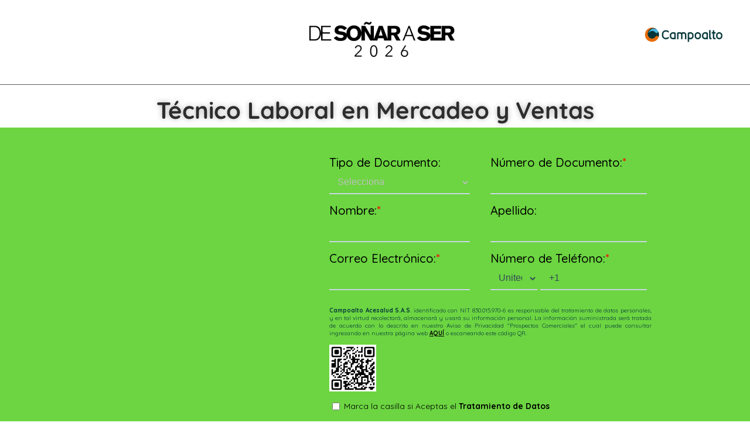

--- FILE ---
content_type: text/html; charset=UTF-8
request_url: https://campoalto.edu.co/landing-auxiliar-en-mercadeo-y-ventas/
body_size: 33998
content:
<!DOCTYPE html>
<html lang="es" prefix="og: https://ogp.me/ns#">
<head>
<meta charset="UTF-8">
<meta name="viewport" content="width=device-width, initial-scale=1" />
<style>img:is([sizes="auto" i], [sizes^="auto," i]) { contain-intrinsic-size: 3000px 1500px }</style>
<!-- Optimización para motores de búsqueda de Rank Math -  https://rankmath.com/ -->
<title>Landing Auxiliar en Mercadeo y Ventas - Campoalto</title>
<meta name="description" content="Sé un Técnico Laboral en Mercadeo y Ventas dónde aportarás en la gestión y ejecución de ventas, desarrollo de productos, diseño de planes de negocio y fidelización y servicio al cliente"/>
<meta name="robots" content="index, follow, max-snippet:-1, max-video-preview:-1, max-image-preview:large"/>
<link rel="canonical" href="https://campoalto.edu.co/landing-auxiliar-en-mercadeo-y-ventas/" />
<meta property="og:locale" content="es_ES" />
<meta property="og:type" content="article" />
<meta property="og:title" content="Landing Auxiliar en Mercadeo y Ventas - Campoalto" />
<meta property="og:description" content="Sé un Técnico Laboral en Mercadeo y Ventas dónde aportarás en la gestión y ejecución de ventas, desarrollo de productos, diseño de planes de negocio y fidelización y servicio al cliente" />
<meta property="og:url" content="https://campoalto.edu.co/landing-auxiliar-en-mercadeo-y-ventas/" />
<meta property="og:site_name" content="Campoalto" />
<meta property="og:updated_time" content="2025-12-16T16:21:34+00:00" />
<meta property="og:image" content="https://campoalto.edu.co/wp-content/uploads/2025/08/Logo_Campoalto_Sin_Fondo_Mesa-de-trabajo-1-1-scaled-1024x214.webp" />
<meta property="og:image:secure_url" content="https://campoalto.edu.co/wp-content/uploads/2025/08/Logo_Campoalto_Sin_Fondo_Mesa-de-trabajo-1-1-scaled-1024x214.webp" />
<meta property="og:image:width" content="1024" />
<meta property="og:image:height" content="214" />
<meta property="og:image:alt" content="Landing Auxiliar en Mercadeo y Ventas" />
<meta property="og:image:type" content="image/webp" />
<meta property="article:published_time" content="2024-01-18T19:45:33+00:00" />
<meta property="article:modified_time" content="2025-12-16T16:21:34+00:00" />
<meta name="twitter:card" content="summary_large_image" />
<meta name="twitter:title" content="Landing Auxiliar en Mercadeo y Ventas - Campoalto" />
<meta name="twitter:description" content="Sé un Técnico Laboral en Mercadeo y Ventas dónde aportarás en la gestión y ejecución de ventas, desarrollo de productos, diseño de planes de negocio y fidelización y servicio al cliente" />
<meta name="twitter:image" content="https://campoalto.edu.co/wp-content/uploads/2025/08/Logo_Campoalto_Sin_Fondo_Mesa-de-trabajo-1-1-scaled-1024x214.webp" />
<meta name="twitter:label1" content="Tiempo de lectura" />
<meta name="twitter:data1" content="4 minutos" />
<script type="application/ld+json" class="rank-math-schema">{"@context":"https://schema.org","@graph":[{"@type":["EducationalOrganization","Organization"],"@id":"https://campoalto.edu.co/#organization","name":"Campoalto","url":"https://campoalto.edu.co","logo":{"@type":"ImageObject","@id":"https://campoalto.edu.co/#logo","url":"https://campoalto.edu.co/wp-content/uploads/2021/11/Logo_Campoalto_Sin_Fondo_Mesa-de-trabajo-1.png","contentUrl":"https://campoalto.edu.co/wp-content/uploads/2021/11/Logo_Campoalto_Sin_Fondo_Mesa-de-trabajo-1.png","caption":"Campoalto","inLanguage":"es"}},{"@type":"WebSite","@id":"https://campoalto.edu.co/#website","url":"https://campoalto.edu.co","name":"Campoalto","alternateName":"Formaci\u00f3n T\u00e9cnico Laboral","publisher":{"@id":"https://campoalto.edu.co/#organization"},"inLanguage":"es"},{"@type":"ImageObject","@id":"https://campoalto.edu.co/wp-content/uploads/2025/11/frase.webp","url":"https://campoalto.edu.co/wp-content/uploads/2025/11/frase.webp","width":"200","height":"200","inLanguage":"es"},{"@type":"WebPage","@id":"https://campoalto.edu.co/landing-auxiliar-en-mercadeo-y-ventas/#webpage","url":"https://campoalto.edu.co/landing-auxiliar-en-mercadeo-y-ventas/","name":"Landing Auxiliar en Mercadeo y Ventas - Campoalto","datePublished":"2024-01-18T19:45:33+00:00","dateModified":"2025-12-16T16:21:34+00:00","isPartOf":{"@id":"https://campoalto.edu.co/#website"},"primaryImageOfPage":{"@id":"https://campoalto.edu.co/wp-content/uploads/2025/11/frase.webp"},"inLanguage":"es"},{"@type":"Person","@id":"https://campoalto.edu.co/author/comunicador-social/","name":"Campoalto","url":"https://campoalto.edu.co/author/comunicador-social/","image":{"@type":"ImageObject","@id":"https://secure.gravatar.com/avatar/acbe22d5b09bb4affa2f34f21cddc1b8?s=96&amp;d=mm&amp;r=g","url":"https://secure.gravatar.com/avatar/acbe22d5b09bb4affa2f34f21cddc1b8?s=96&amp;d=mm&amp;r=g","caption":"Campoalto","inLanguage":"es"},"sameAs":["https://campoalto.edu.co"],"worksFor":{"@id":"https://campoalto.edu.co/#organization"}},{"@type":"Article","headline":"Landing Auxiliar en Mercadeo y Ventas - Campoalto","keywords":"Landing Auxiliar en Mercadeo y Ventas","datePublished":"2024-01-18T19:45:33+00:00","dateModified":"2025-12-16T16:21:34+00:00","author":{"@id":"https://campoalto.edu.co/author/comunicador-social/","name":"Campoalto"},"publisher":{"@id":"https://campoalto.edu.co/#organization"},"description":"S\u00e9 un T\u00e9cnico Laboral en Mercadeo y Ventas d\u00f3nde aportar\u00e1s en la gesti\u00f3n y ejecuci\u00f3n de ventas, desarrollo de productos, dise\u00f1o de planes de negocio y fidelizaci\u00f3n y servicio al cliente","name":"Landing Auxiliar en Mercadeo y Ventas - Campoalto","@id":"https://campoalto.edu.co/landing-auxiliar-en-mercadeo-y-ventas/#richSnippet","isPartOf":{"@id":"https://campoalto.edu.co/landing-auxiliar-en-mercadeo-y-ventas/#webpage"},"image":{"@id":"https://campoalto.edu.co/wp-content/uploads/2025/11/frase.webp"},"inLanguage":"es","mainEntityOfPage":{"@id":"https://campoalto.edu.co/landing-auxiliar-en-mercadeo-y-ventas/#webpage"}}]}</script>
<!-- /Plugin Rank Math WordPress SEO -->
<script type='application/javascript'  id='pys-version-script'>console.log('PixelYourSite Free version 11.1.5.1');</script>
<link rel='dns-prefetch' href='//js.hs-scripts.com' />
<link rel='dns-prefetch' href='//www.googletagmanager.com' />
<link rel='dns-prefetch' href='//fonts.googleapis.com' />
<link rel="alternate" type="application/rss+xml" title="Campoalto &raquo; Feed" href="https://campoalto.edu.co/feed/" />
<link rel="alternate" type="application/rss+xml" title="Campoalto &raquo; Feed de los comentarios" href="https://campoalto.edu.co/comments/feed/" />
<!-- <link rel='stylesheet' id='formidable-css' href='https://campoalto.edu.co/wp-content/plugins/formidable/css/formidableforms.css?ver=12291454' type='text/css' media='all' /> -->
<!-- <link rel='stylesheet' id='xoo-aff-style-css' href='https://campoalto.edu.co/wp-content/plugins/easy-login-woocommerce/xoo-form-fields-fw/assets/css/xoo-aff-style.css?ver=2.1.0' type='text/css' media='all' /> -->
<link rel="stylesheet" type="text/css" href="//campoalto.edu.co/wp-content/cache/wpfc-minified/kegz01vh/ahjd.css" media="all"/>
<style id='xoo-aff-style-inline-css' type='text/css'>
.xoo-aff-input-group .xoo-aff-input-icon{
background-color:  #eee;
color: #555;
max-width: 40px;
min-width: 40px;
border-color: #cccccc;
border-width: 1px;
font-size: 14px;
}
.xoo-aff-group{
margin-bottom: 30px;
}
.xoo-aff-group input[type="text"], .xoo-aff-group input[type="password"], .xoo-aff-group input[type="email"], .xoo-aff-group input[type="number"], .xoo-aff-group select, .xoo-aff-group select + .select2, .xoo-aff-group input[type="tel"], .xoo-aff-group input[type="file"]{
background-color: #fff;
color: #777;
border-width: 1px;
border-color: #cccccc;
height: 50px;
}
.xoo-aff-group input[type="file"]{
line-height: calc(50px - 13px);
}
.xoo-aff-group input[type="text"]::placeholder, .xoo-aff-group input[type="password"]::placeholder, .xoo-aff-group input[type="email"]::placeholder, .xoo-aff-group input[type="number"]::placeholder, .xoo-aff-group select::placeholder, .xoo-aff-group input[type="tel"]::placeholder, .xoo-aff-group .select2-selection__rendered, .xoo-aff-group .select2-container--default .select2-selection--single .select2-selection__rendered, .xoo-aff-group input[type="file"]::placeholder, .xoo-aff-group input::file-selector-button{
color: #777;
}
.xoo-aff-group input[type="text"]:focus, .xoo-aff-group input[type="password"]:focus, .xoo-aff-group input[type="email"]:focus, .xoo-aff-group input[type="number"]:focus, .xoo-aff-group select:focus, .xoo-aff-group select + .select2:focus, .xoo-aff-group input[type="tel"]:focus, .xoo-aff-group input[type="file"]:focus{
background-color: #ededed;
color: #000;
}
[placeholder]:focus::-webkit-input-placeholder{
color: #000!important;
}
.xoo-aff-input-icon + input[type="text"], .xoo-aff-input-icon + input[type="password"], .xoo-aff-input-icon + input[type="email"], .xoo-aff-input-icon + input[type="number"], .xoo-aff-input-icon + select, .xoo-aff-input-icon + select + .select2,  .xoo-aff-input-icon + input[type="tel"], .xoo-aff-input-icon + input[type="file"]{
border-bottom-left-radius: 0;
border-top-left-radius: 0;
}
</style>
<!-- <link rel='stylesheet' id='xoo-aff-font-awesome5-css' href='https://campoalto.edu.co/wp-content/plugins/easy-login-woocommerce/xoo-form-fields-fw/lib/fontawesome5/css/all.min.css?ver=6.7.4' type='text/css' media='all' /> -->
<!-- <link rel='stylesheet' id='quiz-maker-admin-css' href='https://campoalto.edu.co/wp-content/plugins/quiz-maker/admin/css/admin.css?ver=6.7.0.93' type='text/css' media='all' /> -->
<link rel="stylesheet" type="text/css" href="//campoalto.edu.co/wp-content/cache/wpfc-minified/fhlhyd3q/ahjd.css" media="all"/>
<style id='classic-theme-styles-inline-css' type='text/css'>
/*! This file is auto-generated */
.wp-block-button__link{color:#fff;background-color:#32373c;border-radius:9999px;box-shadow:none;text-decoration:none;padding:calc(.667em + 2px) calc(1.333em + 2px);font-size:1.125em}.wp-block-file__button{background:#32373c;color:#fff;text-decoration:none}
</style>
<style id='global-styles-inline-css' type='text/css'>
:root{--wp--preset--aspect-ratio--square: 1;--wp--preset--aspect-ratio--4-3: 4/3;--wp--preset--aspect-ratio--3-4: 3/4;--wp--preset--aspect-ratio--3-2: 3/2;--wp--preset--aspect-ratio--2-3: 2/3;--wp--preset--aspect-ratio--16-9: 16/9;--wp--preset--aspect-ratio--9-16: 9/16;--wp--preset--color--black: #000000;--wp--preset--color--cyan-bluish-gray: #abb8c3;--wp--preset--color--white: #ffffff;--wp--preset--color--pale-pink: #f78da7;--wp--preset--color--vivid-red: #cf2e2e;--wp--preset--color--luminous-vivid-orange: #ff6900;--wp--preset--color--luminous-vivid-amber: #fcb900;--wp--preset--color--light-green-cyan: #7bdcb5;--wp--preset--color--vivid-green-cyan: #00d084;--wp--preset--color--pale-cyan-blue: #8ed1fc;--wp--preset--color--vivid-cyan-blue: #0693e3;--wp--preset--color--vivid-purple: #9b51e0;--wp--preset--gradient--vivid-cyan-blue-to-vivid-purple: linear-gradient(135deg,rgba(6,147,227,1) 0%,rgb(155,81,224) 100%);--wp--preset--gradient--light-green-cyan-to-vivid-green-cyan: linear-gradient(135deg,rgb(122,220,180) 0%,rgb(0,208,130) 100%);--wp--preset--gradient--luminous-vivid-amber-to-luminous-vivid-orange: linear-gradient(135deg,rgba(252,185,0,1) 0%,rgba(255,105,0,1) 100%);--wp--preset--gradient--luminous-vivid-orange-to-vivid-red: linear-gradient(135deg,rgba(255,105,0,1) 0%,rgb(207,46,46) 100%);--wp--preset--gradient--very-light-gray-to-cyan-bluish-gray: linear-gradient(135deg,rgb(238,238,238) 0%,rgb(169,184,195) 100%);--wp--preset--gradient--cool-to-warm-spectrum: linear-gradient(135deg,rgb(74,234,220) 0%,rgb(151,120,209) 20%,rgb(207,42,186) 40%,rgb(238,44,130) 60%,rgb(251,105,98) 80%,rgb(254,248,76) 100%);--wp--preset--gradient--blush-light-purple: linear-gradient(135deg,rgb(255,206,236) 0%,rgb(152,150,240) 100%);--wp--preset--gradient--blush-bordeaux: linear-gradient(135deg,rgb(254,205,165) 0%,rgb(254,45,45) 50%,rgb(107,0,62) 100%);--wp--preset--gradient--luminous-dusk: linear-gradient(135deg,rgb(255,203,112) 0%,rgb(199,81,192) 50%,rgb(65,88,208) 100%);--wp--preset--gradient--pale-ocean: linear-gradient(135deg,rgb(255,245,203) 0%,rgb(182,227,212) 50%,rgb(51,167,181) 100%);--wp--preset--gradient--electric-grass: linear-gradient(135deg,rgb(202,248,128) 0%,rgb(113,206,126) 100%);--wp--preset--gradient--midnight: linear-gradient(135deg,rgb(2,3,129) 0%,rgb(40,116,252) 100%);--wp--preset--font-size--small: 13px;--wp--preset--font-size--medium: 20px;--wp--preset--font-size--large: 36px;--wp--preset--font-size--x-large: 42px;--wp--preset--spacing--20: 0.44rem;--wp--preset--spacing--30: 0.67rem;--wp--preset--spacing--40: 1rem;--wp--preset--spacing--50: 1.5rem;--wp--preset--spacing--60: 2.25rem;--wp--preset--spacing--70: 3.38rem;--wp--preset--spacing--80: 5.06rem;--wp--preset--shadow--natural: 6px 6px 9px rgba(0, 0, 0, 0.2);--wp--preset--shadow--deep: 12px 12px 50px rgba(0, 0, 0, 0.4);--wp--preset--shadow--sharp: 6px 6px 0px rgba(0, 0, 0, 0.2);--wp--preset--shadow--outlined: 6px 6px 0px -3px rgba(255, 255, 255, 1), 6px 6px rgba(0, 0, 0, 1);--wp--preset--shadow--crisp: 6px 6px 0px rgba(0, 0, 0, 1);}:where(.is-layout-flex){gap: 0.5em;}:where(.is-layout-grid){gap: 0.5em;}body .is-layout-flex{display: flex;}.is-layout-flex{flex-wrap: wrap;align-items: center;}.is-layout-flex > :is(*, div){margin: 0;}body .is-layout-grid{display: grid;}.is-layout-grid > :is(*, div){margin: 0;}:where(.wp-block-columns.is-layout-flex){gap: 2em;}:where(.wp-block-columns.is-layout-grid){gap: 2em;}:where(.wp-block-post-template.is-layout-flex){gap: 1.25em;}:where(.wp-block-post-template.is-layout-grid){gap: 1.25em;}.has-black-color{color: var(--wp--preset--color--black) !important;}.has-cyan-bluish-gray-color{color: var(--wp--preset--color--cyan-bluish-gray) !important;}.has-white-color{color: var(--wp--preset--color--white) !important;}.has-pale-pink-color{color: var(--wp--preset--color--pale-pink) !important;}.has-vivid-red-color{color: var(--wp--preset--color--vivid-red) !important;}.has-luminous-vivid-orange-color{color: var(--wp--preset--color--luminous-vivid-orange) !important;}.has-luminous-vivid-amber-color{color: var(--wp--preset--color--luminous-vivid-amber) !important;}.has-light-green-cyan-color{color: var(--wp--preset--color--light-green-cyan) !important;}.has-vivid-green-cyan-color{color: var(--wp--preset--color--vivid-green-cyan) !important;}.has-pale-cyan-blue-color{color: var(--wp--preset--color--pale-cyan-blue) !important;}.has-vivid-cyan-blue-color{color: var(--wp--preset--color--vivid-cyan-blue) !important;}.has-vivid-purple-color{color: var(--wp--preset--color--vivid-purple) !important;}.has-black-background-color{background-color: var(--wp--preset--color--black) !important;}.has-cyan-bluish-gray-background-color{background-color: var(--wp--preset--color--cyan-bluish-gray) !important;}.has-white-background-color{background-color: var(--wp--preset--color--white) !important;}.has-pale-pink-background-color{background-color: var(--wp--preset--color--pale-pink) !important;}.has-vivid-red-background-color{background-color: var(--wp--preset--color--vivid-red) !important;}.has-luminous-vivid-orange-background-color{background-color: var(--wp--preset--color--luminous-vivid-orange) !important;}.has-luminous-vivid-amber-background-color{background-color: var(--wp--preset--color--luminous-vivid-amber) !important;}.has-light-green-cyan-background-color{background-color: var(--wp--preset--color--light-green-cyan) !important;}.has-vivid-green-cyan-background-color{background-color: var(--wp--preset--color--vivid-green-cyan) !important;}.has-pale-cyan-blue-background-color{background-color: var(--wp--preset--color--pale-cyan-blue) !important;}.has-vivid-cyan-blue-background-color{background-color: var(--wp--preset--color--vivid-cyan-blue) !important;}.has-vivid-purple-background-color{background-color: var(--wp--preset--color--vivid-purple) !important;}.has-black-border-color{border-color: var(--wp--preset--color--black) !important;}.has-cyan-bluish-gray-border-color{border-color: var(--wp--preset--color--cyan-bluish-gray) !important;}.has-white-border-color{border-color: var(--wp--preset--color--white) !important;}.has-pale-pink-border-color{border-color: var(--wp--preset--color--pale-pink) !important;}.has-vivid-red-border-color{border-color: var(--wp--preset--color--vivid-red) !important;}.has-luminous-vivid-orange-border-color{border-color: var(--wp--preset--color--luminous-vivid-orange) !important;}.has-luminous-vivid-amber-border-color{border-color: var(--wp--preset--color--luminous-vivid-amber) !important;}.has-light-green-cyan-border-color{border-color: var(--wp--preset--color--light-green-cyan) !important;}.has-vivid-green-cyan-border-color{border-color: var(--wp--preset--color--vivid-green-cyan) !important;}.has-pale-cyan-blue-border-color{border-color: var(--wp--preset--color--pale-cyan-blue) !important;}.has-vivid-cyan-blue-border-color{border-color: var(--wp--preset--color--vivid-cyan-blue) !important;}.has-vivid-purple-border-color{border-color: var(--wp--preset--color--vivid-purple) !important;}.has-vivid-cyan-blue-to-vivid-purple-gradient-background{background: var(--wp--preset--gradient--vivid-cyan-blue-to-vivid-purple) !important;}.has-light-green-cyan-to-vivid-green-cyan-gradient-background{background: var(--wp--preset--gradient--light-green-cyan-to-vivid-green-cyan) !important;}.has-luminous-vivid-amber-to-luminous-vivid-orange-gradient-background{background: var(--wp--preset--gradient--luminous-vivid-amber-to-luminous-vivid-orange) !important;}.has-luminous-vivid-orange-to-vivid-red-gradient-background{background: var(--wp--preset--gradient--luminous-vivid-orange-to-vivid-red) !important;}.has-very-light-gray-to-cyan-bluish-gray-gradient-background{background: var(--wp--preset--gradient--very-light-gray-to-cyan-bluish-gray) !important;}.has-cool-to-warm-spectrum-gradient-background{background: var(--wp--preset--gradient--cool-to-warm-spectrum) !important;}.has-blush-light-purple-gradient-background{background: var(--wp--preset--gradient--blush-light-purple) !important;}.has-blush-bordeaux-gradient-background{background: var(--wp--preset--gradient--blush-bordeaux) !important;}.has-luminous-dusk-gradient-background{background: var(--wp--preset--gradient--luminous-dusk) !important;}.has-pale-ocean-gradient-background{background: var(--wp--preset--gradient--pale-ocean) !important;}.has-electric-grass-gradient-background{background: var(--wp--preset--gradient--electric-grass) !important;}.has-midnight-gradient-background{background: var(--wp--preset--gradient--midnight) !important;}.has-small-font-size{font-size: var(--wp--preset--font-size--small) !important;}.has-medium-font-size{font-size: var(--wp--preset--font-size--medium) !important;}.has-large-font-size{font-size: var(--wp--preset--font-size--large) !important;}.has-x-large-font-size{font-size: var(--wp--preset--font-size--x-large) !important;}
:where(.wp-block-post-template.is-layout-flex){gap: 1.25em;}:where(.wp-block-post-template.is-layout-grid){gap: 1.25em;}
:where(.wp-block-columns.is-layout-flex){gap: 2em;}:where(.wp-block-columns.is-layout-grid){gap: 2em;}
:root :where(.wp-block-pullquote){font-size: 1.5em;line-height: 1.6;}
</style>
<style id='hide_field_class_style-inline-css' type='text/css'>
.cfef-hidden , .cfef-hidden-step-field {
display: none !important;
}
.cfef-hidden {
display: none !important;
}
</style>
<!-- <link rel='stylesheet' id='quiz-maker-css' href='https://campoalto.edu.co/wp-content/plugins/quiz-maker/public/css/quiz-maker-public.css?ver=6.7.0.93' type='text/css' media='all' /> -->
<!-- <link rel='stylesheet' id='xoo-el-style-css' href='https://campoalto.edu.co/wp-content/plugins/easy-login-woocommerce/assets/css/xoo-el-style.css?ver=3.0.4' type='text/css' media='all' /> -->
<link rel="stylesheet" type="text/css" href="//campoalto.edu.co/wp-content/cache/wpfc-minified/cco2ih7/ahjd.css" media="all"/>
<style id='xoo-el-style-inline-css' type='text/css'>
.xoo-el-form-container button.btn.button.xoo-el-action-btn{
background-color: #01a495;
color: #ffffff;
font-weight: 600;
font-size: 15px;
height: 40px;
}
.xoo-el-container:not(.xoo-el-style-slider) .xoo-el-inmodal{
max-width: 800px;
max-height: 450px;
}
.xoo-el-style-slider .xoo-el-modal{
transform: translateX(800px);
max-width: 800px;
}
.xoo-el-sidebar{
background-image: url(https://campoalto.edu.co/wp-content/uploads/2021/11/cropped-Logo_Campoalto_Sin_Fondo_Blanco_Mesa-de-trabajo-1-copia-01-scaled-1.jpg);
min-width: 40%;
}
.xoo-el-main, .xoo-el-main a , .xoo-el-main label{
color: #01a495;
}
.xoo-el-srcont{
background-color: #ffffff;
}
.xoo-el-form-container ul.xoo-el-tabs li.xoo-el-active {
background-color: #565656;
color: #ffffff;
}
.xoo-el-form-container ul.xoo-el-tabs li{
background-color: #eeeeee;
color: #565656;
font-size: 16px;
padding: 12px 20px;
}
.xoo-el-main{
padding: 40px 30px;
}
.xoo-el-form-container button.xoo-el-action-btn:not(.button){
font-weight: 600;
font-size: 15px;
}
.xoo-el-modal:before {
vertical-align: middle;
}
.xoo-el-style-slider .xoo-el-srcont {
justify-content: center;
}
.xoo-el-style-slider .xoo-el-main{
padding-top: 10px;
padding-bottom: 10px; 
}
.xoo-el-popup-active .xoo-el-opac{
opacity: 0.7;
background-color: #000000;
}
</style>
<!-- <link rel='stylesheet' id='xoo-el-fonts-css' href='https://campoalto.edu.co/wp-content/plugins/easy-login-woocommerce/assets/css/xoo-el-fonts.css?ver=3.0.4' type='text/css' media='all' /> -->
<!-- <link rel='stylesheet' id='font-awesome-css' href='https://campoalto.edu.co/wp-content/plugins/elementor/assets/lib/font-awesome/css/font-awesome.min.css?ver=4.7.0' type='text/css' media='all' /> -->
<!-- <link rel='stylesheet' id='kava-parent-theme-style-css' href='https://campoalto.edu.co/wp-content/themes/kava/style.css?ver=2.1.4' type='text/css' media='all' /> -->
<!-- <link rel='stylesheet' id='kava-theme-style-css' href='https://campoalto.edu.co/wp-content/themes/skillum/style.css?ver=2.1.4' type='text/css' media='all' /> -->
<link rel="stylesheet" type="text/css" href="//campoalto.edu.co/wp-content/cache/wpfc-minified/mbtwc5mc/ahjd.css" media="all"/>
<style id='kava-theme-style-inline-css' type='text/css'>
/* #Typography */body {font-style: normal;font-weight: 300;font-size: 15px;line-height: 1.5;font-family: 'Exo 2', sans-serif;letter-spacing: 0px;text-align: left;color: #5c5c5c;}h1,.h1-style {font-style: normal;font-weight: 400;font-size: 34px;line-height: 1.4;font-family: Roboto, sans-serif;letter-spacing: 0px;text-align: inherit;color: #2d2d2d;}h2,.h2-style {font-style: normal;font-weight: 400;font-size: 24px;line-height: 1.4;font-family: Roboto, sans-serif;letter-spacing: 0px;text-align: inherit;color: #2d2d2d;}h3,.h3-style {font-style: normal;font-weight: 400;font-size: 21px;line-height: 1.4;font-family: Roboto, sans-serif;letter-spacing: 0px;text-align: inherit;color: #2d2d2d;}h4,.h4-style {font-style: normal;font-weight: 400;font-size: 20px;line-height: 1.5;font-family: Roboto, sans-serif;letter-spacing: 0px;text-align: inherit;color: #2d2d2d;}h5,.h5-style {font-style: normal;font-weight: 300;font-size: 18px;line-height: 1.5;font-family: Roboto, sans-serif;letter-spacing: 0px;text-align: inherit;color: #2d2d2d;}h6,.h6-style {font-style: normal;font-weight: 500;font-size: 14px;line-height: 1.5;font-family: Roboto, sans-serif;letter-spacing: 0px;text-align: inherit;color: #2d2d2d;}@media (min-width: 1200px) {h1,.h1-style { font-size: 56px; }h2,.h2-style { font-size: 40px; }h3,.h3-style { font-size: 28px; }}a,h1 a:hover,h2 a:hover,h3 a:hover,h4 a:hover,h5 a:hover,h6 a:hover { color: #e77800; }a:hover { color: #2d2d2d; }blockquote {color: #e77800;}/* #Header */.site-header__wrap {background-color: #ffffff;background-repeat: repeat;background-position: center top;background-attachment: scroll;;}/* ##Top Panel */.top-panel {color: #a1a2a4;background-color: #ffffff;}/* #Main Menu */.main-navigation {font-style: normal;font-weight: 400;font-size: 14px;line-height: 1.4;font-family: Roboto, sans-serif;letter-spacing: 0px;}.main-navigation a,.menu-item-has-children:before {color: #a1a2a4;}.main-navigation a:hover,.main-navigation .current_page_item>a,.main-navigation .current-menu-item>a,.main-navigation .current_page_ancestor>a,.main-navigation .current-menu-ancestor>a {color: #2d2d2d;}/* #Mobile Menu */.mobile-menu-toggle-button {color: #ffffff;background-color: #e77800;}/* #Social */.social-list a {color: #a1a2a4;}.social-list a:hover {color: #e77800;}/* #Breadcrumbs */.breadcrumbs_item {font-style: normal;font-weight: 400;font-size: 11px;line-height: 1.5;font-family: Roboto, sans-serif;letter-spacing: 0px;}.breadcrumbs_item_sep,.breadcrumbs_item_link {color: #a1a2a4;}.breadcrumbs_item_link:hover {color: #e77800;}/* #Post navigation */.post-navigation-container i {color: #a1a2a4;}.post-navigation-container .nav-links a:hover .post-title,.post-navigation-container .nav-links a:hover .nav-text {color: #e77800;}.post-navigation-container .nav-links a:hover i {color: #2d2d2d;}/* #Pagination */.posts-list-navigation .pagination .page-numbers,.page-links > span,.page-links > a {color: #a1a2a4;}.posts-list-navigation .pagination a.page-numbers:hover,.posts-list-navigation .pagination .page-numbers.current,.page-links > a:hover,.page-links > span {color: #2d2d2d;}.posts-list-navigation .pagination .next,.posts-list-navigation .pagination .prev {color: #e77800;}.posts-list-navigation .pagination .next:hover,.posts-list-navigation .pagination .prev:hover {color: #2d2d2d;}/* #Button Appearance Styles (regular scheme) */.btn,button,input[type='button'],input[type='reset'],input[type='submit'] {font-style: normal;font-weight: 900;font-size: 11px;line-height: 1;font-family: Roboto, sans-serif;letter-spacing: 1px;color: #ffffff;background-color: #e77800;}.btn:hover,button:hover,input[type='button']:hover,input[type='reset']:hover,input[type='submit']:hover,input[type='reset']:hover {color: #ffffff;background-color: rgb(255,158,38);}.btn.invert-button {color: #ffffff;}.btn.invert-button:hover {color: #ffffff;border-color: #e77800;background-color: #e77800;}/* #Totop Button */#toTop {padding: 0px 0px;border-radius: 0px;background-color: ;color: ;}#toTop:hover {background-color: ;color: ;}input,optgroup,select,textarea {font-size: 15px;}/* #Comment, Contact, Password Forms */.comment-form .submit,.wpcf7-submit,.post-password-form label + input {font-style: normal;font-weight: 900;font-size: 11px;line-height: 1;font-family: Roboto, sans-serif;letter-spacing: 1px;color: #ffffff;background-color: #e77800;}.comment-form .submit:hover,.wpcf7-submit:hover,.post-password-form label + input:hover {color: #ffffff;background-color: rgb(255,158,38);}.comment-reply-title {font-style: normal;font-weight: 400;font-size: 20px;line-height: 1.5;font-family: Roboto, sans-serif;letter-spacing: 0px;color: #2d2d2d;}/* Cookies consent */.comment-form-cookies-consent input[type='checkbox']:checked ~ label[for=wp-comment-cookies-consent]:before {color: #ffffff;border-color: #e77800;background-color: #e77800;}/* #Comment Reply Link */#cancel-comment-reply-link {color: #e77800;}#cancel-comment-reply-link:hover {color: #2d2d2d;}/* #Comment item */.comment-body .fn {font-style: normal;font-weight: 500;font-size: 14px;line-height: 1.5;font-family: Roboto, sans-serif;letter-spacing: 0px;color: #2d2d2d;}.comment-date__time {color: #a1a2a4;}.comment-reply-link {font-style: normal;font-weight: 900;font-size: 11px;line-height: 1;font-family: Roboto, sans-serif;letter-spacing: 1px;}/* #Input Placeholders */::-webkit-input-placeholder { color: #a1a2a4; }::-moz-placeholder{ color: #a1a2a4; }:-moz-placeholder{ color: #a1a2a4; }:-ms-input-placeholder{ color: #a1a2a4; }/* #Entry Meta */.posted-on,.cat-links,.byline,.tags-links {color: #a1a2a4;}.comments-button {color: #a1a2a4;}.comments-button:hover {color: #ffffff;background-color: #e77800;}.btn-style .post-categories a {color: #ffffff;background-color: #e77800;}.btn-style .post-categories a:hover {color: #ffffff;background-color: rgb(255,158,38);}.sticky-label {color: #ffffff;background-color: #e77800;}/* Posts List Item Invert */.invert-hover.has-post-thumbnail:hover,.invert-hover.has-post-thumbnail:hover .posted-on,.invert-hover.has-post-thumbnail:hover .cat-links,.invert-hover.has-post-thumbnail:hover .byline,.invert-hover.has-post-thumbnail:hover .tags-links,.invert-hover.has-post-thumbnail:hover .entry-meta,.invert-hover.has-post-thumbnail:hover a,.invert-hover.has-post-thumbnail:hover .btn-icon,.invert-item.has-post-thumbnail,.invert-item.has-post-thumbnail .posted-on,.invert-item.has-post-thumbnail .cat-links,.invert-item.has-post-thumbnail .byline,.invert-item.has-post-thumbnail .tags-links,.invert-item.has-post-thumbnail .entry-meta,.invert-item.has-post-thumbnail a,.invert-item.has-post-thumbnail .btn:hover,.invert-item.has-post-thumbnail .btn-style .post-categories a:hover,.invert,.invert .entry-title,.invert a,.invert .byline,.invert .posted-on,.invert .cat-links,.invert .tags-links {color: #ffffff;}.invert-hover.has-post-thumbnail:hover a:hover,.invert-hover.has-post-thumbnail:hover .btn-icon:hover,.invert-item.has-post-thumbnail a:hover,.invert a:hover {color: #e77800;}.invert-hover.has-post-thumbnail .btn,.invert-item.has-post-thumbnail .comments-button,.posts-list--default.list-style-v10 .invert.default-item .comments-button{color: #ffffff;background-color: #e77800;}.invert-hover.has-post-thumbnail .btn:hover,.invert-item.has-post-thumbnail .comments-button:hover,.posts-list--default.list-style-v10 .invert.default-item .comments-button:hover {color: #e77800;background-color: #ffffff;}/* Default Posts List */.list-style-v8 .comments-link {color: #a1a2a4;}.list-style-v8 .comments-link:hover {color: #2d2d2d;}/* Creative Posts List */.creative-item .entry-title a:hover {color: #e77800;}.list-style-default .creative-item a,.creative-item .btn-icon {color: #a1a2a4;}.list-style-default .creative-item a:hover,.creative-item .btn-icon:hover {color: #e77800;}.list-style-default .creative-item .btn,.list-style-default .creative-item .btn:hover,.list-style-default .creative-item .comments-button:hover {color: #ffffff;}.creative-item__title-first-letter {font-style: normal;font-weight: 400;font-family: Roboto, sans-serif;color: #2d2d2d;}.posts-list--creative.list-style-v10 .creative-item:before {background-color: #e77800;box-shadow: 0px 0px 0px 8px rgba(231,120,0,0.25);}.posts-list--creative.list-style-v10 .creative-item__post-date {font-style: normal;font-weight: 400;font-size: 20px;line-height: 1.5;font-family: Roboto, sans-serif;letter-spacing: 0px;color: #e77800;}.posts-list--creative.list-style-v10 .creative-item__post-date a {color: #e77800;}.posts-list--creative.list-style-v10 .creative-item__post-date a:hover {color: #2d2d2d;}/* Creative Posts List style-v2 */.list-style-v2 .creative-item .entry-title,.list-style-v9 .creative-item .entry-title {font-style: normal;font-weight: 400;font-size: 20px;line-height: 1.5;font-family: Roboto, sans-serif;letter-spacing: 0px;}/* Image Post Format */.post_format-post-format-image .post-thumbnail__link:before {color: #ffffff;background-color: #e77800;}/* Gallery Post Format */.post_format-post-format-gallery .swiper-button-prev,.post_format-post-format-gallery .swiper-button-next {color: #a1a2a4;}.post_format-post-format-gallery .swiper-button-prev:hover,.post_format-post-format-gallery .swiper-button-next:hover {color: #2d2d2d;}/* Link Post Format */.post_format-post-format-quote .post-format-quote {color: #ffffff;background-color: #e77800;}.post_format-post-format-quote .post-format-quote:before {color: #e77800;background-color: #ffffff;}/* Post Author */.post-author__title a {color: #e77800;}.post-author__title a:hover {color: #2d2d2d;}.invert .post-author__title a {color: #ffffff;}.invert .post-author__title a:hover {color: #e77800;}/* Single Post */.single-post blockquote {border-color: #e77800;}.single-post:not(.post-template-single-layout-4):not(.post-template-single-layout-7) .tags-links a:hover {color: #ffffff;border-color: #e77800;background-color: #e77800;}.single-header-3 .post-author .byline,.single-header-4 .post-author .byline,.single-header-5 .post-author .byline {font-style: normal;font-weight: 400;font-size: 20px;line-height: 1.5;font-family: Roboto, sans-serif;letter-spacing: 0px;}.single-header-8,.single-header-10 .entry-header {background-color: #e77800;}.single-header-8.invert a:hover,.single-header-10.invert a:hover {color: rgba(255,255,255,0.5);}.single-header-3 a.comments-button,.single-header-10 a.comments-button {border: 1px solid #ffffff;}.single-header-3 a.comments-button:hover,.single-header-10 a.comments-button:hover {color: #e77800;background-color: #ffffff;}/* Page preloader */.page-preloader {border-top-color: #e77800;border-right-color: #e77800;}/* Logo */.site-logo__link,.site-logo__link:hover {color: #e77800;}/* Page title */.page-title {font-style: normal;font-weight: 400;font-size: 24px;line-height: 1.4;font-family: Roboto, sans-serif;letter-spacing: 0px;color: #2d2d2d;}@media (min-width: 1200px) {.page-title { font-size: 40px; }}/* Grid Posts List */.posts-list.list-style-v3 .comments-link {border-color: #e77800;}.posts-list.list-style-v4 .comments-link {color: #a1a2a4;}.posts-list.list-style-v4 .posts-list__item.grid-item .grid-item-wrap .comments-link:hover {color: #ffffff;background-color: #e77800;}/* Posts List Grid Item Invert */.grid-item-wrap.invert,.grid-item-wrap.invert .posted-on,.grid-item-wrap.invert .cat-links,.grid-item-wrap.invert .byline,.grid-item-wrap.invert .tags-links,.grid-item-wrap.invert .entry-meta,.grid-item-wrap.invert a,.grid-item-wrap.invert .btn-icon,.grid-item-wrap.invert .comments-button {color: #ffffff;}/* Posts List Grid-5 Item Invert */.list-style-v5 .grid-item-wrap.invert .posted-on,.list-style-v5 .grid-item-wrap.invert .cat-links,.list-style-v5 .grid-item-wrap.invert .byline,.list-style-v5 .grid-item-wrap.invert .tags-links,.list-style-v5 .grid-item-wrap.invert .posted-on a,.list-style-v5 .grid-item-wrap.invert .cat-links a,.list-style-v5 .grid-item-wrap.invert .tags-links a,.list-style-v5 .grid-item-wrap.invert .byline a,.list-style-v5 .grid-item-wrap.invert .comments-link,.list-style-v5 .grid-item-wrap.invert .entry-title a:hover {color: #e77800;}.list-style-v5 .grid-item-wrap.invert .posted-on a:hover,.list-style-v5 .grid-item-wrap.invert .cat-links a:hover,.list-style-v5 .grid-item-wrap.invert .tags-links a:hover,.list-style-v5 .grid-item-wrap.invert .byline a:hover,.list-style-v5 .grid-item-wrap.invert .comments-link:hover {color: #ffffff;}/* Posts List Grid-6 Item Invert */.posts-list.list-style-v6 .posts-list__item.grid-item .grid-item-wrap .cat-links a,.posts-list.list-style-v7 .posts-list__item.grid-item .grid-item-wrap .cat-links a {color: #ffffff;background-color: #e77800;}.posts-list.list-style-v6 .posts-list__item.grid-item .grid-item-wrap .cat-links a:hover,.posts-list.list-style-v7 .posts-list__item.grid-item .grid-item-wrap .cat-links a:hover {color: #ffffff;background-color: rgb(255,158,38);}.posts-list.list-style-v9 .posts-list__item.grid-item .grid-item-wrap .entry-header .entry-title {font-weight : 300;}/* Grid 7 */.list-style-v7 .grid-item-wrap.invert .posted-on a:hover,.list-style-v7 .grid-item-wrap.invert .cat-links a:hover,.list-style-v7 .grid-item-wrap.invert .tags-links a:hover,.list-style-v7 .grid-item-wrap.invert .byline a:hover,.list-style-v7 .grid-item-wrap.invert .comments-link:hover,.list-style-v7 .grid-item-wrap.invert .entry-title a:hover,.list-style-v6 .grid-item-wrap.invert .posted-on a:hover,.list-style-v6 .grid-item-wrap.invert .cat-links a:hover,.list-style-v6 .grid-item-wrap.invert .tags-links a:hover,.list-style-v6 .grid-item-wrap.invert .byline a:hover,.list-style-v6 .grid-item-wrap.invert .comments-link:hover,.list-style-v6 .grid-item-wrap.invert .entry-title a:hover {color: #e77800;}.list-style-v7 .grid-item-wrap.invert .posted-on,.list-style-v7 .grid-item-wrap.invert .cat-links,.list-style-v7 .grid-item-wrap.invert .byline,.list-style-v7 .grid-item-wrap.invert .tags-links,.list-style-v7 .grid-item-wrap.invert .posted-on a,.list-style-v7 .grid-item-wrap.invert .cat-links a,.list-style-v7 .grid-item-wrap.invert .tags-links a,.list-style-v7 .grid-item-wrap.invert .byline a,.list-style-v7 .grid-item-wrap.invert .comments-link,.list-style-v7 .grid-item-wrap.invert .entry-title a,.list-style-v7 .grid-item-wrap.invert .entry-content p,.list-style-v6 .grid-item-wrap.invert .posted-on,.list-style-v6 .grid-item-wrap.invert .cat-links,.list-style-v6 .grid-item-wrap.invert .byline,.list-style-v6 .grid-item-wrap.invert .tags-links,.list-style-v6 .grid-item-wrap.invert .posted-on a,.list-style-v6 .grid-item-wrap.invert .cat-links a,.list-style-v6 .grid-item-wrap.invert .tags-links a,.list-style-v6 .grid-item-wrap.invert .byline a,.list-style-v6 .grid-item-wrap.invert .comments-link,.list-style-v6 .grid-item-wrap.invert .entry-title a,.list-style-v6 .grid-item-wrap.invert .entry-content p {color: #ffffff;}.posts-list.list-style-v7 .grid-item .grid-item-wrap .entry-footer .comments-link:hover,.posts-list.list-style-v6 .grid-item .grid-item-wrap .entry-footer .comments-link:hover,.posts-list.list-style-v6 .posts-list__item.grid-item .grid-item-wrap .btn:hover,.posts-list.list-style-v7 .posts-list__item.grid-item .grid-item-wrap .btn:hover {color: #e77800;border-color: #e77800;}.posts-list.list-style-v10 .grid-item-inner .space-between-content .comments-link {color: #a1a2a4;}.posts-list.list-style-v10 .grid-item-inner .space-between-content .comments-link:hover {color: #e77800;}.posts-list.list-style-v10 .posts-list__item.justify-item .justify-item-inner .entry-title a {color: #5c5c5c;}.posts-list.posts-list--vertical-justify.list-style-v10 .posts-list__item.justify-item .justify-item-inner .entry-title a:hover{color: #ffffff;background-color: #e77800;}.posts-list.list-style-v5 .posts-list__item.justify-item .justify-item-inner.invert .cat-links a:hover,.posts-list.list-style-v8 .posts-list__item.justify-item .justify-item-inner.invert .cat-links a:hover {color: #ffffff;background-color: rgb(255,158,38);}.posts-list.list-style-v5 .posts-list__item.justify-item .justify-item-inner.invert .cat-links a,.posts-list.list-style-v8 .posts-list__item.justify-item .justify-item-inner.invert .cat-links a{color: #ffffff;background-color: #e77800;}.list-style-v8 .justify-item-inner.invert .posted-on,.list-style-v8 .justify-item-inner.invert .cat-links,.list-style-v8 .justify-item-inner.invert .byline,.list-style-v8 .justify-item-inner.invert .tags-links,.list-style-v8 .justify-item-inner.invert .posted-on a,.list-style-v8 .justify-item-inner.invert .cat-links a,.list-style-v8 .justify-item-inner.invert .tags-links a,.list-style-v8 .justify-item-inner.invert .byline a,.list-style-v8 .justify-item-inner.invert .comments-link,.list-style-v8 .justify-item-inner.invert .entry-title a,.list-style-v8 .justify-item-inner.invert .entry-content p,.list-style-v5 .justify-item-inner.invert .posted-on,.list-style-v5 .justify-item-inner.invert .cat-links,.list-style-v5 .justify-item-inner.invert .byline,.list-style-v5 .justify-item-inner.invert .tags-links,.list-style-v5 .justify-item-inner.invert .posted-on a,.list-style-v5 .justify-item-inner.invert .cat-links a,.list-style-v5 .justify-item-inner.invert .tags-links a,.list-style-v5 .justify-item-inner.invert .byline a,.list-style-v5 .justify-item-inner.invert .comments-link,.list-style-v5 .justify-item-inner.invert .entry-title a,.list-style-v5 .justify-item-inner.invert .entry-content p,.list-style-v4 .justify-item-inner.invert .posted-on:hover,.list-style-v4 .justify-item-inner.invert .cat-links,.list-style-v4 .justify-item-inner.invert .byline,.list-style-v4 .justify-item-inner.invert .tags-links,.list-style-v4 .justify-item-inner.invert .posted-on a,.list-style-v4 .justify-item-inner.invert .cat-links a,.list-style-v4 .justify-item-inner.invert .tags-links a,.list-style-v4 .justify-item-inner.invert .byline a,.list-style-v4 .justify-item-inner.invert .comments-link,.list-style-v4 .justify-item-inner.invert .entry-title a,.list-style-v4 .justify-item-inner.invert .entry-content p {color: #ffffff;}.list-style-v8 .justify-item-inner.invert .posted-on a:hover,.list-style-v8 .justify-item-inner.invert .cat-links a:hover,.list-style-v8 .justify-item-inner.invert .tags-links a:hover,.list-style-v8 .justify-item-inner.invert .byline a:hover,.list-style-v8 .justify-item-inner.invert .comments-link:hover,.list-style-v8 .justify-item-inner.invert .entry-title a:hover,.list-style-v5 .justify-item-inner.invert .posted-on a:hover,.list-style-v5 .justify-item-inner.invert .cat-links a:hover,.list-style-v5 .justify-item-inner.invert .tags-links a:hover,.list-style-v5 .justify-item-inner.invert .byline a:hover,.list-style-v5 .justify-item-inner.invert .entry-title a:hover,.list-style-v4 .justify-item-inner.invert .posted-on a,.list-style-v4 .justify-item-inner.invert .cat-links a:hover,.list-style-v4 .justify-item-inner.invert .tags-links a:hover,.list-style-v4 .justify-item-inner.invert .byline a:hover,.list-style-v4 .justify-item-inner.invert .comments-link:hover,.list-style-v4 .justify-item-inner.invert .entry-title a:hover{color: #e77800;}.posts-list.list-style-v5 .justify-item .justify-item-wrap .entry-footer .comments-link:hover {border-color: #e77800;}.list-style-v4 .justify-item-inner.invert .btn:hover,.list-style-v6 .justify-item-wrap.invert .btn:hover,.list-style-v8 .justify-item-inner.invert .btn:hover {color: #ffffff;}.posts-list.posts-list--vertical-justify.list-style-v5 .posts-list__item.justify-item .justify-item-wrap .entry-footer .comments-link:hover,.posts-list.posts-list--vertical-justify.list-style-v5 .posts-list__item.justify-item .justify-item-wrap .entry-footer .btn:hover {color: #e77800;border-color: #e77800;}/* masonry Posts List */.posts-list.list-style-v3 .comments-link {border-color: #e77800;}.posts-list.list-style-v4 .comments-link {color: #a1a2a4;}.posts-list.list-style-v4 .posts-list__item.masonry-item .masonry-item-wrap .comments-link:hover {color: #ffffff;background-color: #e77800;}/* Posts List masonry Item Invert */.masonry-item-wrap.invert,.masonry-item-wrap.invert .posted-on,.masonry-item-wrap.invert .cat-links,.masonry-item-wrap.invert .byline,.masonry-item-wrap.invert .tags-links,.masonry-item-wrap.invert .entry-meta,.masonry-item-wrap.invert a,.masonry-item-wrap.invert .btn-icon,.masonry-item-wrap.invert .comments-button {color: #ffffff;}/* Posts List masonry-5 Item Invert */.list-style-v5 .masonry-item-wrap.invert .posted-on,.list-style-v5 .masonry-item-wrap.invert .cat-links,.list-style-v5 .masonry-item-wrap.invert .byline,.list-style-v5 .masonry-item-wrap.invert .tags-links,.list-style-v5 .masonry-item-wrap.invert .posted-on a,.list-style-v5 .masonry-item-wrap.invert .cat-links a,.list-style-v5 .masonry-item-wrap.invert .tags-links a,.list-style-v5 .masonry-item-wrap.invert .byline a,.list-style-v5 .masonry-item-wrap.invert .comments-link,.list-style-v5 .masonry-item-wrap.invert .entry-title a:hover {color: #e77800;}.list-style-v5 .masonry-item-wrap.invert .posted-on a:hover,.list-style-v5 .masonry-item-wrap.invert .cat-links a:hover,.list-style-v5 .masonry-item-wrap.invert .tags-links a:hover,.list-style-v5 .masonry-item-wrap.invert .byline a:hover,.list-style-v5 .masonry-item-wrap.invert .comments-link:hover {color: #ffffff;}.posts-list.list-style-v10 .masonry-item-inner .space-between-content .comments-link {color: #a1a2a4;}.posts-list.list-style-v10 .masonry-item-inner .space-between-content .comments-link:hover {color: #e77800;}.widget_recent_entries a,.widget_recent_comments a {font-style: normal;font-weight: 500;font-size: 14px;line-height: 1.5;font-family: Roboto, sans-serif;letter-spacing: 0px;color: #2d2d2d;}.widget_recent_entries a:hover,.widget_recent_comments a:hover {color: #e77800;}.widget_recent_entries .post-date,.widget_recent_comments .recentcomments {color: #a1a2a4;}.widget_recent_comments .comment-author-link a {color: #a1a2a4;}.widget_recent_comments .comment-author-link a:hover {color: #e77800;}.widget_calendar th,.widget_calendar caption {color: #e77800;}.widget_calendar tbody td a {color: #5c5c5c;}.widget_calendar tbody td a:hover {color: #ffffff;background-color: #e77800;}.widget_calendar tfoot td a {color: #a1a2a4;}.widget_calendar tfoot td a:hover {color: #2d2d2d;}/* Preloader */.jet-smart-listing-wrap.jet-processing + div.jet-smart-listing-loading,div.wpcf7 .ajax-loader {border-top-color: #e77800;border-right-color: #e77800;}/*--------------------------------------------------------------## Ecwid Plugin Styles--------------------------------------------------------------*//* Product Title, Product Price amount */html#ecwid_html body#ecwid_body .ec-size .ec-wrapper .ec-store .grid-product__title-inner,html#ecwid_html body#ecwid_body .ec-size .ec-wrapper .ec-store .grid__products .grid-product__image ~ .grid-product__price .grid-product__price-amount,html#ecwid_html body#ecwid_body .ec-size .ec-wrapper .ec-store .grid__products .grid-product__image ~ .grid-product__title .grid-product__price-amount,html#ecwid_html body#ecwid_body .ec-size .ec-store .grid__products--medium-items.grid__products--layout-center .grid-product__price-compare,html#ecwid_html body#ecwid_body .ec-size .ec-store .grid__products--medium-items .grid-product__details,html#ecwid_html body#ecwid_body .ec-size .ec-store .grid__products--medium-items .grid-product__sku,html#ecwid_html body#ecwid_body .ec-size .ec-store .grid__products--medium-items .grid-product__sku-hover,html#ecwid_html body#ecwid_body .ec-size .ec-store .grid__products--medium-items .grid-product__tax,html#ecwid_html body#ecwid_body .ec-size .ec-wrapper .ec-store .form__msg,html#ecwid_html body#ecwid_body .ec-size.ec-size--l .ec-wrapper .ec-store h1,html#ecwid_html body#ecwid_body.page .ec-size .ec-wrapper .ec-store .product-details__product-title,html#ecwid_html body#ecwid_body.page .ec-size .ec-wrapper .ec-store .product-details__product-price,html#ecwid_html body#ecwid_body .ec-size .ec-wrapper .ec-store .product-details-module__title,html#ecwid_html body#ecwid_body .ec-size .ec-wrapper .ec-store .ec-cart-summary__row--total .ec-cart-summary__title,html#ecwid_html body#ecwid_body .ec-size .ec-wrapper .ec-store .ec-cart-summary__row--total .ec-cart-summary__price,html#ecwid_html body#ecwid_body .ec-size .ec-wrapper .ec-store .grid__categories * {font-style: normal;font-weight: 500;line-height: 1.5;font-family: Roboto, sans-serif;letter-spacing: 0px;}html#ecwid_html body#ecwid_body .ecwid .ec-size .ec-wrapper .ec-store .product-details__product-description {font-style: normal;font-weight: 300;font-size: 15px;line-height: 1.5;font-family: 'Exo 2', sans-serif;letter-spacing: 0px;text-align: left;color: #5c5c5c;}html#ecwid_html body#ecwid_body .ec-size .ec-wrapper .ec-store .grid-product__title-inner,html#ecwid_html body#ecwid_body .ec-size .ec-wrapper .ec-store .grid__products .grid-product__image ~ .grid-product__price .grid-product__price-amount,html#ecwid_html body#ecwid_body .ec-size .ec-wrapper .ec-store .grid__products .grid-product__image ~ .grid-product__title .grid-product__price-amount,html#ecwid_html body#ecwid_body .ec-size .ec-store .grid__products--medium-items.grid__products--layout-center .grid-product__price-compare,html#ecwid_html body#ecwid_body .ec-size .ec-store .grid__products--medium-items .grid-product__details,html#ecwid_html body#ecwid_body .ec-size .ec-store .grid__products--medium-items .grid-product__sku,html#ecwid_html body#ecwid_body .ec-size .ec-store .grid__products--medium-items .grid-product__sku-hover,html#ecwid_html body#ecwid_body .ec-size .ec-store .grid__products--medium-items .grid-product__tax,html#ecwid_html body#ecwid_body .ec-size .ec-wrapper .ec-store .product-details-module__title,html#ecwid_html body#ecwid_body.page .ec-size .ec-wrapper .ec-store .product-details__product-price,html#ecwid_html body#ecwid_body.page .ec-size .ec-wrapper .ec-store .product-details__product-title,html#ecwid_html body#ecwid_body .ec-size .ec-wrapper .ec-store .form-control__text,html#ecwid_html body#ecwid_body .ec-size .ec-wrapper .ec-store .form-control__textarea,html#ecwid_html body#ecwid_body .ec-size .ec-wrapper .ec-store .ec-link,html#ecwid_html body#ecwid_body .ec-size .ec-wrapper .ec-store .ec-link:visited,html#ecwid_html body#ecwid_body .ec-size .ec-wrapper .ec-store input[type="radio"].form-control__radio:checked+.form-control__radio-view::after {color: #e77800;}html#ecwid_html body#ecwid_body .ec-size .ec-wrapper .ec-store .ec-link:hover {color: #2d2d2d;}/* Product Title, Price small state */html#ecwid_html body#ecwid_body .ec-size .ec-wrapper .ec-store .grid__products--small-items .grid-product__title-inner,html#ecwid_html body#ecwid_body .ec-size .ec-wrapper .ec-store .grid__products--small-items .grid-product__price-hover .grid-product__price-amount,html#ecwid_html body#ecwid_body .ec-size .ec-wrapper .ec-store .grid__products--small-items .grid-product__image ~ .grid-product__price .grid-product__price-amount,html#ecwid_html body#ecwid_body .ec-size .ec-wrapper .ec-store .grid__products--small-items .grid-product__image ~ .grid-product__title .grid-product__price-amount,html#ecwid_html body#ecwid_body .ec-size .ec-wrapper .ec-store .grid__products--small-items.grid__products--layout-center .grid-product__price-compare,html#ecwid_html body#ecwid_body .ec-size .ec-wrapper .ec-store .grid__products--small-items .grid-product__details,html#ecwid_html body#ecwid_body .ec-size .ec-wrapper .ec-store .grid__products--small-items .grid-product__sku,html#ecwid_html body#ecwid_body .ec-size .ec-wrapper .ec-store .grid__products--small-items .grid-product__sku-hover,html#ecwid_html body#ecwid_body .ec-size .ec-wrapper .ec-store .grid__products--small-items .grid-product__tax {font-size: 12px;}/* Product Title, Price medium state */html#ecwid_html body#ecwid_body .ec-size .ec-wrapper .ec-store .grid__products--medium-items .grid-product__title-inner,html#ecwid_html body#ecwid_body .ec-size .ec-wrapper .ec-store .grid__products--medium-items .grid-product__price-hover .grid-product__price-amount,html#ecwid_html body#ecwid_body .ec-size .ec-wrapper .ec-store .grid__products--medium-items .grid-product__image ~ .grid-product__price .grid-product__price-amount,html#ecwid_html body#ecwid_body .ec-size .ec-wrapper .ec-store .grid__products--medium-items .grid-product__image ~ .grid-product__title .grid-product__price-amount,html#ecwid_html body#ecwid_body .ec-size .ec-wrapper .ec-store .grid__products--medium-items.grid__products--layout-center .grid-product__price-compare,html#ecwid_html body#ecwid_body .ec-size .ec-wrapper .ec-store .grid__products--medium-items .grid-product__details,html#ecwid_html body#ecwid_body .ec-size .ec-wrapper .ec-store .grid__products--medium-items .grid-product__sku,html#ecwid_html body#ecwid_body .ec-size .ec-wrapper .ec-store .grid__products--medium-items .grid-product__sku-hover,html#ecwid_html body#ecwid_body .ec-size .ec-wrapper .ec-store .grid__products--medium-items .grid-product__tax {font-size: 14px;}/* Product Title, Price large state */html#ecwid_html body#ecwid_body .ec-size .ec-wrapper .ec-store .grid__products--large-items .grid-product__title-inner,html#ecwid_html body#ecwid_body .ec-size .ec-wrapper .ec-store .grid__products--large-items .grid-product__price-hover .grid-product__price-amount,html#ecwid_html body#ecwid_body .ec-size .ec-wrapper .ec-store .grid__products--large-items .grid-product__image ~ .grid-product__price .grid-product__price-amount,html#ecwid_html body#ecwid_body .ec-size .ec-wrapper .ec-store .grid__products--large-items .grid-product__image ~ .grid-product__title .grid-product__price-amount,html#ecwid_html body#ecwid_body .ec-size .ec-wrapper .ec-store .grid__products--large-items.grid__products--layout-center .grid-product__price-compare,html#ecwid_html body#ecwid_body .ec-size .ec-wrapper .ec-store .grid__products--large-items .grid-product__details,html#ecwid_html body#ecwid_body .ec-size .ec-wrapper .ec-store .grid__products--large-items .grid-product__sku,html#ecwid_html body#ecwid_body .ec-size .ec-wrapper .ec-store .grid__products--large-items .grid-product__sku-hover,html#ecwid_html body#ecwid_body .ec-size .ec-wrapper .ec-store .grid__products--large-items .grid-product__tax {font-size: 17px;}/* Product Add To Cart button */html#ecwid_html body#ecwid_body .ec-size .ec-wrapper .ec-store button {font-style: normal;font-weight: 900;line-height: 1;font-family: Roboto, sans-serif;letter-spacing: 1px;}/* Product Add To Cart button normal state */html#ecwid_html body#ecwid_body .ec-size .ec-wrapper .ec-store .form-control--secondary .form-control__button,html#ecwid_html body#ecwid_body .ec-size .ec-wrapper .ec-store .form-control--primary .form-control__button {border-color: #e77800;background-color: transparent;color: #e77800;}/* Product Add To Cart button hover state, Product Category active state */html#ecwid_html body#ecwid_body .ec-size .ec-wrapper .ec-store .form-control--secondary .form-control__button:hover,html#ecwid_html body#ecwid_body .ec-size .ec-wrapper .ec-store .form-control--primary .form-control__button:hover,html#ecwid_html body#ecwid_body .horizontal-menu-container.horizontal-desktop .horizontal-menu-item.horizontal-menu-item--active>a {border-color: #e77800;background-color: #e77800;color: #ffffff;}/* Black Product Add To Cart button normal state */html#ecwid_html body#ecwid_body .ec-size .ec-wrapper .ec-store .grid__products--appearance-hover .grid-product--dark .form-control--secondary .form-control__button {border-color: #e77800;background-color: #e77800;color: #ffffff;}/* Black Product Add To Cart button normal state */html#ecwid_html body#ecwid_body .ec-size .ec-wrapper .ec-store .grid__products--appearance-hover .grid-product--dark .form-control--secondary .form-control__button:hover {border-color: #ffffff;background-color: #ffffff;color: #e77800;}/* Product Add To Cart button small label */html#ecwid_html body#ecwid_body .ec-size.ec-size--l .ec-wrapper .ec-store .form-control .form-control__button {font-size: 10px;}/* Product Add To Cart button medium label */html#ecwid_html body#ecwid_body .ec-size.ec-size--l .ec-wrapper .ec-store .form-control--small .form-control__button {font-size: 11px;}/* Product Add To Cart button large label */html#ecwid_html body#ecwid_body .ec-size.ec-size--l .ec-wrapper .ec-store .form-control--medium .form-control__button {font-size: 14px;}/* Mini Cart icon styles */html#ecwid_html body#ecwid_body .ec-minicart__body .ec-minicart__icon .icon-default path[stroke],html#ecwid_html body#ecwid_body .ec-minicart__body .ec-minicart__icon .icon-default circle[stroke] {stroke: #e77800;}html#ecwid_html body#ecwid_body .ec-minicart:hover .ec-minicart__body .ec-minicart__icon .icon-default path[stroke],html#ecwid_html body#ecwid_body .ec-minicart:hover .ec-minicart__body .ec-minicart__icon .icon-default circle[stroke] {stroke: #2d2d2d;}
</style>
<!-- <link rel='stylesheet' id='kava-theme-main-style-css' href='https://campoalto.edu.co/wp-content/themes/kava/theme.css?ver=2.1.4' type='text/css' media='all' /> -->
<!-- <link rel='stylesheet' id='blog-layouts-module-css' href='https://campoalto.edu.co/wp-content/themes/kava/inc/modules/blog-layouts/assets/css/blog-layouts-module.css?ver=2.1.4' type='text/css' media='all' /> -->
<link rel="stylesheet" type="text/css" href="//campoalto.edu.co/wp-content/cache/wpfc-minified/6x0a58gd/ahjd.css" media="all"/>
<link rel='stylesheet' id='cx-google-fonts-kava-css' href='//fonts.googleapis.com/css?family=Exo+2%3A300%7CRoboto%3A400%2C300%2C500%2C900%7CMontserrat%3A700&#038;subset=latin&#038;ver=6.7.4' type='text/css' media='all' />
<!-- <link rel='stylesheet' id='jet-blocks-css' href='https://campoalto.edu.co/wp-content/uploads/elementor/css/custom-jet-blocks.css?ver=1.3.10' type='text/css' media='all' /> -->
<!-- <link rel='stylesheet' id='jet-elements-css' href='https://campoalto.edu.co/wp-content/plugins/jet-elements/assets/css/jet-elements.css?ver=2.6.15' type='text/css' media='all' /> -->
<!-- <link rel='stylesheet' id='jet-elements-skin-css' href='https://campoalto.edu.co/wp-content/plugins/jet-elements/assets/css/jet-elements-skin.css?ver=2.6.15' type='text/css' media='all' /> -->
<!-- <link rel='stylesheet' id='elementor-icons-css' href='https://campoalto.edu.co/wp-content/plugins/elementor/assets/lib/eicons/css/elementor-icons.min.css?ver=5.45.0' type='text/css' media='all' /> -->
<!-- <link rel='stylesheet' id='elementor-frontend-css' href='https://campoalto.edu.co/wp-content/plugins/elementor/assets/css/frontend.min.css?ver=3.34.0' type='text/css' media='all' /> -->
<link rel="stylesheet" type="text/css" href="//campoalto.edu.co/wp-content/cache/wpfc-minified/23e8nrju/ahjd.css" media="all"/>
<style id='elementor-frontend-inline-css' type='text/css'>
.elementor-kit-1{--e-global-color-primary:#6EC1E4;--e-global-color-secondary:#54595F;--e-global-color-text:#7A7A7A;--e-global-color-accent:#61CE70;--e-global-typography-primary-font-family:"Roboto";--e-global-typography-primary-font-weight:600;--e-global-typography-secondary-font-family:"Roboto Slab";--e-global-typography-secondary-font-weight:400;--e-global-typography-text-font-family:"Roboto";--e-global-typography-text-font-weight:400;--e-global-typography-accent-font-family:"Roboto";--e-global-typography-accent-font-weight:500;}.elementor-kit-1 e-page-transition{background-color:#FFBC7D;}.elementor-section.elementor-section-boxed > .elementor-container{max-width:1140px;}.e-con{--container-max-width:1140px;}.elementor-widget:not(:last-child){margin-block-end:20px;}.elementor-element{--widgets-spacing:20px 20px;--widgets-spacing-row:20px;--widgets-spacing-column:20px;}{}h1.entry-title{display:var(--page-title-display);}@media(max-width:1024px){.elementor-section.elementor-section-boxed > .elementor-container{max-width:1024px;}.e-con{--container-max-width:1024px;}}@media(max-width:767px){.elementor-section.elementor-section-boxed > .elementor-container{max-width:767px;}.e-con{--container-max-width:767px;}}
.elementor-10003 .elementor-element.elementor-element-ff05bb6{margin-top:0px;margin-bottom:0px;padding:20px 0px 0px 0px;}.elementor-10003 .elementor-element.elementor-element-395312a > .elementor-widget-container{margin:4px 0px 0px 0px;}.elementor-10003 .elementor-element.elementor-element-395312a{text-align:end;}.elementor-10003 .elementor-element.elementor-element-395312a img{width:80%;}.elementor-10003 .elementor-element.elementor-element-d7e0262 > .elementor-widget-container{margin:15px 0px 0px 0px;}.elementor-10003 .elementor-element.elementor-element-d7e0262{text-align:start;}.elementor-10003 .elementor-element.elementor-element-d7e0262 img{width:80%;}.elementor-10003 .elementor-element.elementor-element-5c21d39{--display:flex;--flex-direction:column;--container-widget-width:100%;--container-widget-height:initial;--container-widget-flex-grow:0;--container-widget-align-self:initial;--flex-wrap-mobile:wrap;}.elementor-10003 .elementor-element.elementor-element-4488ae2{border-style:solid;border-width:0px 0px 1px 0px;margin-top:0px;margin-bottom:23px;padding:0px 0px 10px 0px;}.elementor-10003 .elementor-element.elementor-element-5d80b48 > .elementor-element-populated{margin:0px 120px 0px 120px;--e-column-margin-right:120px;--e-column-margin-left:120px;}.elementor-10003 .elementor-element.elementor-element-380466a{margin-top:0px;margin-bottom:0px;padding:0px 0px 10px 0px;}.elementor-10003 .elementor-element.elementor-element-a71be35 > .elementor-element-populated{margin:0px 120px 0px 120px;--e-column-margin-right:120px;--e-column-margin-left:120px;}.elementor-10003 .elementor-element.elementor-element-6cd147e{text-align:center;}.elementor-10003 .elementor-element.elementor-element-6cd147e .elementor-heading-title{font-family:"Quicksand", Sans-serif;font-weight:900;text-shadow:0px 0px 10px rgba(0,0,0,0.3);}.elementor-10003 .elementor-element.elementor-element-8059162{--display:flex;--flex-direction:column;--container-widget-width:100%;--container-widget-height:initial;--container-widget-flex-grow:0;--container-widget-align-self:initial;--flex-wrap-mobile:wrap;}.elementor-10003 .elementor-element.elementor-element-90a4795 .elementor-repeater-item-5ffb126.jet-parallax-section__layout .jet-parallax-section__image{background-size:cover;}.elementor-10003 .elementor-element.elementor-element-81567cd.elementor-column{order:40;}.elementor-10003 .elementor-element.elementor-element-81567cd > .elementor-element-populated, .elementor-10003 .elementor-element.elementor-element-81567cd > .elementor-element-populated > .elementor-background-overlay, .elementor-10003 .elementor-element.elementor-element-81567cd > .elementor-background-slideshow{border-radius:10px 10px 10px 10px;}.elementor-10003 .elementor-element.elementor-element-81567cd > .elementor-element-populated{margin:30px 0px 30px 0px;--e-column-margin-right:0px;--e-column-margin-left:0px;padding:40px 50px 40px 50px;}.elementor-10003 .elementor-element.elementor-element-4646157 > .elementor-element-populated, .elementor-10003 .elementor-element.elementor-element-4646157 > .elementor-element-populated > .elementor-background-overlay, .elementor-10003 .elementor-element.elementor-element-4646157 > .elementor-background-slideshow{border-radius:30px 30px 30px 30px;}.elementor-10003 .elementor-element.elementor-element-4646157 > .elementor-element-populated{margin:50px 0px 20px 0px;--e-column-margin-right:0px;--e-column-margin-left:0px;padding:0px 40px 0px 50px;}.elementor-10003 .elementor-element.elementor-element-90a4795:not(.elementor-motion-effects-element-type-background), .elementor-10003 .elementor-element.elementor-element-90a4795 > .elementor-motion-effects-container > .elementor-motion-effects-layer{background-color:#6CD541;}.elementor-10003 .elementor-element.elementor-element-90a4795 > .elementor-background-overlay{background-image:url("https://campoalto.edu.co/wp-content/uploads/2025/11/Mercadeo-LP-2026.webp");background-repeat:no-repeat;background-size:contain;opacity:0.9;transition:background 0.3s, border-radius 0.3s, opacity 0.3s;}.elementor-10003 .elementor-element.elementor-element-90a4795 > .elementor-container{min-height:600px;}.elementor-10003 .elementor-element.elementor-element-90a4795{transition:background 0.3s, border 0.3s, border-radius 0.3s, box-shadow 0.3s;margin-top:0px;margin-bottom:0px;padding:0px 0px 0px 0px;}.elementor-10003 .elementor-element.elementor-element-fba77c0{--display:flex;--flex-direction:column;--container-widget-width:100%;--container-widget-height:initial;--container-widget-flex-grow:0;--container-widget-align-self:initial;--flex-wrap-mobile:wrap;}.elementor-10003 .elementor-element.elementor-element-fba77c0:not(.elementor-motion-effects-element-type-background), .elementor-10003 .elementor-element.elementor-element-fba77c0 > .elementor-motion-effects-container > .elementor-motion-effects-layer{background-color:#6CD541;}.elementor-10003 .elementor-element.elementor-element-aaf121c{border-style:solid;border-width:0px 0px 1px 0px;margin-top:9px;margin-bottom:23px;padding:0px 0px 10px 0px;}.elementor-10003 .elementor-element.elementor-element-4426bb0 > .elementor-element-populated{margin:0px 120px 0px 120px;--e-column-margin-right:120px;--e-column-margin-left:120px;}.elementor-10003 .elementor-element.elementor-element-4ba5715{margin-top:0px;margin-bottom:30px;padding:0px 0px 0px 0px;}.elementor-10003 .elementor-element.elementor-element-2fa1e58 > .elementor-element-populated{margin:0px 120px 0px 120px;--e-column-margin-right:120px;--e-column-margin-left:120px;}.elementor-10003 .elementor-element.elementor-element-3dafb4b{text-align:center;}.elementor-10003 .elementor-element.elementor-element-3dafb4b .elementor-heading-title{font-family:"Quicksand", Sans-serif;font-weight:900;text-shadow:0px 0px 10px rgba(0,0,0,0.3);}.elementor-10003 .elementor-element.elementor-element-d021d98 .elementor-button{background-color:#000000;font-family:"Quicksand", Sans-serif;font-size:17px;font-weight:700;fill:#FFFFFF;color:#FFFFFF;box-shadow:0px 0px 10px 0px rgba(0,0,0,0.5);border-radius:15px 15px 15px 15px;}.elementor-10003 .elementor-element.elementor-element-d021d98 .elementor-button:hover, .elementor-10003 .elementor-element.elementor-element-d021d98 .elementor-button:focus{background-color:#2C2C2C;color:#FFFFFF;border-color:#000000;}.elementor-10003 .elementor-element.elementor-element-d021d98 .elementor-button:hover svg, .elementor-10003 .elementor-element.elementor-element-d021d98 .elementor-button:focus svg{fill:#FFFFFF;}.elementor-10003 .elementor-element.elementor-element-250ef41{border-style:solid;border-width:1px 0px 0px 0px;margin-top:10px;margin-bottom:0px;padding:0px 0px 0px 0px;}.elementor-10003 .elementor-element.elementor-element-e8c0b86 > .elementor-element-populated{margin:0px 120px 0px 120px;--e-column-margin-right:120px;--e-column-margin-left:120px;}.elementor-10003 .elementor-element.elementor-element-6560ad5{--display:flex;--flex-direction:row;--container-widget-width:initial;--container-widget-height:100%;--container-widget-flex-grow:1;--container-widget-align-self:stretch;--flex-wrap-mobile:wrap;--gap:0px 0px;--row-gap:0px;--column-gap:0px;--padding-top:20px;--padding-bottom:3px;--padding-left:20px;--padding-right:0px;}.elementor-10003 .elementor-element.elementor-element-3f0ebaf{--display:flex;--flex-direction:column;--container-widget-width:100%;--container-widget-height:initial;--container-widget-flex-grow:0;--container-widget-align-self:initial;--flex-wrap-mobile:wrap;border-style:solid;--border-style:solid;border-width:0px 1px 0px 0px;--border-top-width:0px;--border-right-width:1px;--border-bottom-width:0px;--border-left-width:0px;--margin-top:12px;--margin-bottom:0px;--margin-left:0px;--margin-right:0px;--padding-top:10px;--padding-bottom:0px;--padding-left:30px;--padding-right:0px;}.elementor-10003 .elementor-element.elementor-element-7faf8c4{width:var( --container-widget-width, 100% );max-width:100%;--container-widget-width:100%;--container-widget-flex-grow:0;text-align:start;font-family:"Quicksand", Sans-serif;font-size:31px;font-weight:700;line-height:1px;text-shadow:0px 0px 10px rgba(0,0,0,0.3);color:#000000;}.elementor-10003 .elementor-element.elementor-element-7faf8c4 > .elementor-widget-container{margin:0px 0px -22px 0px;padding:0px 0px 0px 0px;}.elementor-10003 .elementor-element.elementor-element-7faf8c4.elementor-element{--flex-grow:0;--flex-shrink:0;}.elementor-10003 .elementor-element.elementor-element-fb1a957{width:var( --container-widget-width, 100% );max-width:100%;--container-widget-width:100%;--container-widget-flex-grow:0;text-align:start;font-family:"Quicksand", Sans-serif;font-size:19px;font-weight:500;color:#000000;}.elementor-10003 .elementor-element.elementor-element-fb1a957 > .elementor-widget-container{padding:0px 20px 0px 0px;}.elementor-10003 .elementor-element.elementor-element-fb1a957.elementor-element{--flex-grow:0;--flex-shrink:0;}.elementor-10003 .elementor-element.elementor-element-c642aa8{--display:flex;--flex-direction:column;--container-widget-width:100%;--container-widget-height:initial;--container-widget-flex-grow:0;--container-widget-align-self:initial;--flex-wrap-mobile:wrap;--padding-top:5px;--padding-bottom:0px;--padding-left:30px;--padding-right:10px;}.elementor-10003 .elementor-element.elementor-element-eb6e1da{width:var( --container-widget-width, 100% );max-width:100%;--container-widget-width:100%;--container-widget-flex-grow:0;text-align:start;font-family:"Quicksand", Sans-serif;font-size:21px;font-weight:700;line-height:19px;text-shadow:0px 0px 10px rgba(0,0,0,0.3);color:#000000;}.elementor-10003 .elementor-element.elementor-element-eb6e1da > .elementor-widget-container{margin:6px 0px -30px 0px;padding:0px 0px 0px 0px;}.elementor-10003 .elementor-element.elementor-element-eb6e1da.elementor-element{--flex-grow:0;--flex-shrink:0;}.elementor-10003 .elementor-element.elementor-element-1b77ce6{width:var( --container-widget-width, 100% );max-width:100%;--container-widget-width:100%;--container-widget-flex-grow:0;text-align:start;font-family:"Quicksand", Sans-serif;font-size:19px;font-weight:500;line-height:19px;color:#000000;}.elementor-10003 .elementor-element.elementor-element-1b77ce6 > .elementor-widget-container{margin:12px 0px 0px 0px;padding:0px 0px 0px 0px;}.elementor-10003 .elementor-element.elementor-element-1b77ce6.elementor-element{--flex-grow:0;--flex-shrink:0;}.elementor-10003 .elementor-element.elementor-element-3c88f39{--display:flex;--flex-direction:column;--container-widget-width:100%;--container-widget-height:initial;--container-widget-flex-grow:0;--container-widget-align-self:initial;--flex-wrap-mobile:wrap;--padding-top:5px;--padding-bottom:0px;--padding-left:30px;--padding-right:0px;}.elementor-10003 .elementor-element.elementor-element-65f0868{width:var( --container-widget-width, 100% );max-width:100%;--container-widget-width:100%;--container-widget-flex-grow:0;text-align:start;font-family:"Quicksand", Sans-serif;font-size:21px;font-weight:700;line-height:19px;text-shadow:0px 0px 10px rgba(0,0,0,0.3);color:#000000;}.elementor-10003 .elementor-element.elementor-element-65f0868 > .elementor-widget-container{margin:6px 0px -30px 0px;padding:0px 0px 0px 0px;}.elementor-10003 .elementor-element.elementor-element-65f0868.elementor-element{--flex-grow:0;--flex-shrink:0;}.elementor-10003 .elementor-element.elementor-element-89cb97a{width:var( --container-widget-width, 100% );max-width:100%;--container-widget-width:100%;--container-widget-flex-grow:0;text-align:start;font-family:"Quicksand", Sans-serif;font-size:19px;font-weight:500;line-height:19px;color:#000000;}.elementor-10003 .elementor-element.elementor-element-89cb97a > .elementor-widget-container{margin:12px 0px 0px 0px;padding:0px 0px 0px 0px;}.elementor-10003 .elementor-element.elementor-element-89cb97a.elementor-element{--flex-grow:0;--flex-shrink:0;}.elementor-10003 .elementor-element.elementor-element-005f35d{--display:flex;--flex-direction:column;--container-widget-width:100%;--container-widget-height:initial;--container-widget-flex-grow:0;--container-widget-align-self:initial;--flex-wrap-mobile:wrap;--padding-top:5px;--padding-bottom:0px;--padding-left:50px;--padding-right:0px;}.elementor-10003 .elementor-element.elementor-element-9935f02{width:var( --container-widget-width, 100% );max-width:100%;--container-widget-width:100%;--container-widget-flex-grow:0;text-align:start;font-family:"Quicksand", Sans-serif;font-size:21px;font-weight:700;line-height:19px;text-shadow:0px 0px 10px rgba(0,0,0,0.3);color:#000000;}.elementor-10003 .elementor-element.elementor-element-9935f02 > .elementor-widget-container{margin:6px 0px -30px 0px;padding:0px 0px 0px 0px;}.elementor-10003 .elementor-element.elementor-element-9935f02.elementor-element{--flex-grow:0;--flex-shrink:0;}.elementor-10003 .elementor-element.elementor-element-562b699{width:var( --container-widget-width, 100% );max-width:100%;--container-widget-width:100%;--container-widget-flex-grow:0;text-align:start;font-family:"Quicksand", Sans-serif;font-size:19px;font-weight:500;line-height:19px;color:#000000;}.elementor-10003 .elementor-element.elementor-element-562b699 > .elementor-widget-container{margin:12px 0px 0px 0px;padding:0px 0px 0px 0px;}.elementor-10003 .elementor-element.elementor-element-562b699.elementor-element{--flex-grow:0;--flex-shrink:0;}.elementor-10003 .elementor-element.elementor-element-d1acec3{--display:flex;--flex-direction:column;--container-widget-width:100%;--container-widget-height:initial;--container-widget-flex-grow:0;--container-widget-align-self:initial;--flex-wrap-mobile:wrap;--padding-top:5px;--padding-bottom:0px;--padding-left:41px;--padding-right:0px;}.elementor-10003 .elementor-element.elementor-element-95b0bc2{width:var( --container-widget-width, 100% );max-width:100%;--container-widget-width:100%;--container-widget-flex-grow:0;text-align:start;font-family:"Quicksand", Sans-serif;font-size:21px;font-weight:700;line-height:19px;text-shadow:0px 0px 10px rgba(0,0,0,0.3);color:#000000;}.elementor-10003 .elementor-element.elementor-element-95b0bc2 > .elementor-widget-container{margin:6px 0px -30px 0px;padding:0px 0px 0px 0px;}.elementor-10003 .elementor-element.elementor-element-95b0bc2.elementor-element{--flex-grow:0;--flex-shrink:0;}.elementor-10003 .elementor-element.elementor-element-e0a1014{width:var( --container-widget-width, 100% );max-width:100%;--container-widget-width:100%;--container-widget-flex-grow:0;text-align:start;font-family:"Quicksand", Sans-serif;font-size:19px;font-weight:500;line-height:19px;color:#000000;}.elementor-10003 .elementor-element.elementor-element-e0a1014 > .elementor-widget-container{margin:12px 0px 0px 0px;padding:0px 0px 0px 0px;}.elementor-10003 .elementor-element.elementor-element-e0a1014.elementor-element{--flex-grow:0;--flex-shrink:0;}.elementor-10003 .elementor-element.elementor-element-1079da8{padding:0px 0px 70px 0px;}.elementor-10003 .elementor-element.elementor-element-5d5adf6 > .elementor-widget-container{margin:0px 0px -40px 0px;}.elementor-10003 .elementor-element.elementor-element-5d5adf6 .jet-carousel__item-img{box-shadow:0px 0px 10px 0px rgba(0,0,0,0.5);}.elementor-10003 .elementor-element.elementor-element-5d5adf6 .jet-carousel__content{text-align:left;}.elementor-10003 .elementor-element.elementor-element-5d5adf6  .jet-carousel__content .jet-carousel__item-title, .elementor-10003 .elementor-element.elementor-element-5d5adf6  .jet-carousel__content .jet-carousel__item-title a, .elementor-10003 .elementor-element.elementor-element-5d5adf6 .jet-banner__title{font-family:"Quicksand", Sans-serif;font-size:15px;font-weight:700;}.elementor-10003 .elementor-element.elementor-element-5d5adf6 .jet-carousel__content .jet-carousel__item-title{color:#000000;margin:20px 0px 0px 0px;}.elementor-10003 .elementor-element.elementor-element-5d5adf6 .jet-banner__title{color:#000000;margin:20px 0px 0px 0px;}.elementor-10003 .elementor-element.elementor-element-5d5adf6 .jet-carousel__item:hover .jet-carousel__content .jet-carousel__item-title{color:#050505;}.elementor-10003 .elementor-element.elementor-element-5d5adf6 .jet-carousel__item:hover .jet-banner__title{color:#050505;}.elementor-10003 .elementor-element.elementor-element-5d5adf6  .jet-carousel__content .jet-carousel__item-text, .elementor-10003 .elementor-element.elementor-element-5d5adf6 .jet-banner__text{font-family:"Quicksand", Sans-serif;font-size:17px;font-weight:500;}.elementor-10003 .elementor-element.elementor-element-5d5adf6 .jet-carousel__content .jet-carousel__item-text{margin:0px 0px 0px 0px;}.elementor-10003 .elementor-element.elementor-element-5d5adf6 .jet-banner__text{margin:0px 0px 0px 0px;}.elementor-10003 .elementor-element.elementor-element-5d5adf6  .jet-carousel__content .jet-carousel__item-button{font-family:"Exo 2", Sans-serif;font-size:18px;font-weight:600;word-spacing:5px;}.elementor-10003 .elementor-element.elementor-element-5d5adf6 .jet-carousel__content .jet-carousel__item-button{padding:13px 20px 13px 20px;margin:25px 0px 0px 0px;border-radius:20px 20px 20px 20px;color:#FFFFFF;background-image:linear-gradient(180deg, #181818 0%, #181818 100%);background-color:#181818;}.elementor-10003 .elementor-element.elementor-element-5d5adf6 .jet-carousel__content .jet-carousel__item-button:hover{color:#222222;background-image:linear-gradient(180deg, #FFFFFF 0%, #FFFFFF 100%);background-color:#FFFFFF;}.elementor-10003 .elementor-element.elementor-element-5d5adf6 .jet-carousel .jet-arrow{color:#FFFFFF;font-size:38px;}.elementor-10003 .elementor-element.elementor-element-5d5adf6 .jet-carousel .jet-arrow svg *{fill:#FFFFFF;}.elementor-10003 .elementor-element.elementor-element-5d5adf6 .jet-carousel .jet-arrow:before{font-size:38px;}.elementor-10003 .elementor-element.elementor-element-5d5adf6 .jet-carousel .jet-arrow svg{width:38px;height:38px;}.elementor-10003 .elementor-element.elementor-element-5d5adf6 .jet-carousel .jet-arrow.prev-arrow{top:111px;bottom:auto;left:-34px;right:auto;}.elementor-10003 .elementor-element.elementor-element-5d5adf6 .jet-carousel .jet-arrow.next-arrow{top:111px;bottom:auto;right:-36px;left:auto;}.elementor-10003 .elementor-element.elementor-element-5d5adf6 .jet-carousel .jet-slick-dots li span{background-color:#B1B1B1;}.elementor-10003 .elementor-element.elementor-element-5d5adf6 .jet-carousel .jet-slick-dots li span:hover{background-color:#242424;}.elementor-10003 .elementor-element.elementor-element-5d5adf6 .jet-carousel .jet-slick-dots li.slick-active span{background-color:#141414;}.elementor-10003 .elementor-element.elementor-element-5d5adf6 .jet-carousel .jet-slick-dots{justify-content:center;margin:0px 0px 0px 0px;}.elementor-10003 .elementor-element.elementor-element-5d5adf6 .jet-carousel .jet-slick-dots li{padding-left:4px;padding-right:4px;}.elementor-10003 .elementor-element.elementor-element-65cc7c3{border-style:solid;border-width:1px 0px 0px 0px;margin-top:25px;margin-bottom:20px;padding:0px 0px 0px 0px;}.elementor-10003 .elementor-element.elementor-element-4cec84e > .elementor-element-populated{margin:0px 120px 0px 120px;--e-column-margin-right:120px;--e-column-margin-left:120px;}.elementor-10003 .elementor-element.elementor-element-ed5ae44{--display:flex;--flex-direction:column;--container-widget-width:100%;--container-widget-height:initial;--container-widget-flex-grow:0;--container-widget-align-self:initial;--flex-wrap-mobile:wrap;}.elementor-10003 .elementor-element.elementor-element-967ae55{--display:flex;--flex-direction:column;--container-widget-width:100%;--container-widget-height:initial;--container-widget-flex-grow:0;--container-widget-align-self:initial;--flex-wrap-mobile:wrap;}.elementor-10003 .elementor-element.elementor-element-df8aae8{text-align:start;}.elementor-10003 .elementor-element.elementor-element-df8aae8 .elementor-heading-title{font-family:"Fuente Landing", Sans-serif;font-size:24px;font-weight:900;text-shadow:0px 0px 10px rgba(0,0,0,0.3);}.elementor-10003 .elementor-element.elementor-element-a6055bd{font-family:"Quicksand", Sans-serif;font-size:17px;font-weight:600;}.elementor-10003 .elementor-element.elementor-element-a52bb50{--display:flex;--flex-direction:row;--container-widget-width:initial;--container-widget-height:100%;--container-widget-flex-grow:1;--container-widget-align-self:stretch;--flex-wrap-mobile:wrap;--gap:0px 0px;--row-gap:0px;--column-gap:0px;--margin-top:0px;--margin-bottom:0px;--margin-left:0px;--margin-right:0px;}.elementor-10003 .elementor-element.elementor-element-c80691d{--display:flex;--flex-direction:column;--container-widget-width:100%;--container-widget-height:initial;--container-widget-flex-grow:0;--container-widget-align-self:initial;--flex-wrap-mobile:wrap;}.elementor-10003 .elementor-element.elementor-element-f66b295{--display:flex;--flex-direction:column;--container-widget-width:100%;--container-widget-height:initial;--container-widget-flex-grow:0;--container-widget-align-self:initial;--flex-wrap-mobile:wrap;}.elementor-10003 .elementor-element.elementor-element-2379ea9{text-align:start;}.elementor-10003 .elementor-element.elementor-element-2379ea9 .elementor-heading-title{font-family:"Fuente Landing", Sans-serif;font-size:24px;font-weight:900;text-shadow:0px 0px 10px rgba(0,0,0,0.3);}.elementor-10003 .elementor-element.elementor-element-0d65256{font-family:"Quicksand", Sans-serif;font-size:17px;font-weight:600;}.elementor-10003 .elementor-element.elementor-element-92d74a5{text-align:start;}.elementor-10003 .elementor-element.elementor-element-92d74a5 .elementor-heading-title{font-family:"Fuente Landing", Sans-serif;font-size:24px;font-weight:900;text-shadow:0px 0px 10px rgba(0,0,0,0.3);}.elementor-10003 .elementor-element.elementor-element-16753ac{font-family:"Quicksand", Sans-serif;font-size:17px;font-weight:600;}.elementor-10003 .elementor-element.elementor-element-6a64a9d{--display:flex;--flex-direction:column;--container-widget-width:100%;--container-widget-height:initial;--container-widget-flex-grow:0;--container-widget-align-self:initial;--flex-wrap-mobile:wrap;}.elementor-10003 .elementor-element.elementor-element-f59425b{text-align:start;}.elementor-10003 .elementor-element.elementor-element-f59425b .elementor-heading-title{font-family:"Fuente Landing", Sans-serif;font-size:24px;font-weight:900;text-shadow:0px 0px 10px rgba(0,0,0,0.3);}.elementor-10003 .elementor-element.elementor-element-2209f92{font-family:"Quicksand", Sans-serif;font-size:17px;font-weight:600;}.elementor-10003 .elementor-element.elementor-element-3fe6c16{--display:flex;--flex-direction:column;--container-widget-width:100%;--container-widget-height:initial;--container-widget-flex-grow:0;--container-widget-align-self:initial;--flex-wrap-mobile:wrap;}.elementor-10003 .elementor-element.elementor-element-6d4aa65{--display:flex;--flex-direction:column;--container-widget-width:100%;--container-widget-height:initial;--container-widget-flex-grow:0;--container-widget-align-self:initial;--flex-wrap-mobile:wrap;}.elementor-10003 .elementor-element.elementor-element-3207ca4{text-align:start;}.elementor-10003 .elementor-element.elementor-element-3207ca4 .elementor-heading-title{font-family:"Fuente Landing", Sans-serif;font-size:24px;font-weight:900;text-shadow:0px 0px 10px rgba(0,0,0,0.3);}.elementor-10003 .elementor-element.elementor-element-259c74f{font-family:"Quicksand", Sans-serif;font-size:17px;font-weight:600;}.elementor-10003 .elementor-element.elementor-element-bc7a712{--display:flex;--flex-direction:column;--container-widget-width:100%;--container-widget-height:initial;--container-widget-flex-grow:0;--container-widget-align-self:initial;--flex-wrap-mobile:wrap;}.elementor-10003 .elementor-element.elementor-element-53e9bf3{--display:flex;--flex-direction:column;--container-widget-width:100%;--container-widget-height:initial;--container-widget-flex-grow:0;--container-widget-align-self:initial;--flex-wrap-mobile:wrap;}.elementor-10003 .elementor-element.elementor-element-33cf482{text-align:start;}.elementor-10003 .elementor-element.elementor-element-33cf482 .elementor-heading-title{font-family:"Fuente Landing", Sans-serif;font-size:24px;font-weight:900;text-shadow:0px 0px 10px rgba(0,0,0,0.3);}.elementor-10003 .elementor-element.elementor-element-1c6c20f{font-family:"Quicksand", Sans-serif;font-size:17px;font-weight:600;}.elementor-10003 .elementor-element.elementor-element-9b88c75{--display:flex;--flex-direction:row;--container-widget-width:initial;--container-widget-height:100%;--container-widget-flex-grow:1;--container-widget-align-self:stretch;--flex-wrap-mobile:wrap;--gap:0px 0px;--row-gap:0px;--column-gap:0px;border-style:solid;--border-style:solid;border-width:1px 1px 1px 1px;--border-top-width:1px;--border-right-width:1px;--border-bottom-width:1px;--border-left-width:1px;--margin-top:15px;--margin-bottom:0px;--margin-left:0px;--margin-right:0px;}.elementor-10003 .elementor-element.elementor-element-9f05b05{--display:flex;--flex-direction:column;--container-widget-width:100%;--container-widget-height:initial;--container-widget-flex-grow:0;--container-widget-align-self:initial;--flex-wrap-mobile:wrap;--margin-top:4px;--margin-bottom:0px;--margin-left:0px;--margin-right:50px;}.elementor-10003 .elementor-element.elementor-element-f87889f{width:var( --container-widget-width, 100% );max-width:100%;--container-widget-width:100%;--container-widget-flex-grow:0;text-align:end;font-family:"Fuente Landing", Sans-serif;font-size:39px;font-weight:700;text-shadow:0px 0px 10px rgba(0,0,0,0.3);color:#000000;}.elementor-10003 .elementor-element.elementor-element-f87889f > .elementor-widget-container{margin:0px 0px -75px 0px;padding:0px 0px 0px 0px;}.elementor-10003 .elementor-element.elementor-element-f87889f.elementor-element{--flex-grow:0;--flex-shrink:0;}.elementor-10003 .elementor-element.elementor-element-df39dd7{width:var( --container-widget-width, 100% );max-width:100%;--container-widget-width:100%;--container-widget-flex-grow:0;text-align:end;font-family:"Fuente Landing", Sans-serif;font-size:32px;font-weight:500;text-shadow:0px 0px 10px rgba(0,0,0,0.3);color:#000000;}.elementor-10003 .elementor-element.elementor-element-df39dd7 > .elementor-widget-container{margin:-8px 0px -32px 0px;padding:0px 0px 0px 0px;}.elementor-10003 .elementor-element.elementor-element-df39dd7.elementor-element{--flex-grow:0;--flex-shrink:0;}.elementor-10003 .elementor-element.elementor-element-59cb10f{--display:flex;--flex-direction:column;--container-widget-width:100%;--container-widget-height:initial;--container-widget-flex-grow:0;--container-widget-align-self:initial;--flex-wrap-mobile:wrap;border-style:solid;--border-style:solid;border-width:0px 0px 0px 1px;--border-top-width:0px;--border-right-width:0px;--border-bottom-width:0px;--border-left-width:1px;border-color:#252525;--border-color:#252525;}.elementor-10003 .elementor-element.elementor-element-f4bd94e{--display:flex;--flex-direction:column;--container-widget-width:100%;--container-widget-height:initial;--container-widget-flex-grow:0;--container-widget-align-self:initial;--flex-wrap-mobile:wrap;}.elementor-10003 .elementor-element.elementor-element-a7d98a1{width:var( --container-widget-width, 100% );max-width:100%;--container-widget-width:100%;--container-widget-flex-grow:0;text-align:start;font-family:"Quicksand", Sans-serif;font-size:19px;font-weight:500;color:#000000;}.elementor-10003 .elementor-element.elementor-element-a7d98a1 > .elementor-widget-container{margin:5px 40px 0px 9px;padding:0px 0px 0px 0px;}.elementor-10003 .elementor-element.elementor-element-a7d98a1.elementor-element{--flex-grow:0;--flex-shrink:0;}.elementor-10003 .elementor-element.elementor-element-3b9f95b{margin-top:50px;margin-bottom:0px;padding:0px 0px 0px 0px;}.elementor-10003 .elementor-element.elementor-element-8904d3e > .elementor-element-populated{margin:0px 120px 0px 120px;--e-column-margin-right:120px;--e-column-margin-left:120px;}.elementor-10003 .elementor-element.elementor-element-b96e9e1{text-align:center;}.elementor-10003 .elementor-element.elementor-element-b96e9e1 .elementor-heading-title{font-family:"Quicksand", Sans-serif;font-weight:900;text-shadow:0px 0px 10px rgba(0,0,0,0.3);}.elementor-10003 .elementor-element.elementor-element-5fb9d8d{width:var( --container-widget-width, 100% );max-width:100%;--container-widget-width:100%;--container-widget-flex-grow:0;text-align:center;font-family:"Quicksand", Sans-serif;font-size:17px;font-weight:500;}.elementor-10003 .elementor-element.elementor-element-5fb9d8d > .elementor-widget-container{padding:0px 150px 0px 150px;}.elementor-10003 .elementor-element.elementor-element-5fb9d8d.elementor-element{--flex-grow:0;--flex-shrink:0;}.elementor-10003 .elementor-element.elementor-element-74d5842{margin-top:10px;margin-bottom:0px;padding:0px 0px 0px 0px;}.elementor-10003 .elementor-element.elementor-element-0b95ba8:not(.elementor-motion-effects-element-type-background) > .elementor-widget-wrap, .elementor-10003 .elementor-element.elementor-element-0b95ba8 > .elementor-widget-wrap > .elementor-motion-effects-container > .elementor-motion-effects-layer{background-color:#111111;}.elementor-10003 .elementor-element.elementor-element-0b95ba8 > .elementor-element-populated{transition:background 0.3s, border 0.3s, border-radius 0.3s, box-shadow 0.3s;margin:0px -40px 0px 50px;--e-column-margin-right:-40px;--e-column-margin-left:50px;padding:0px 0px 0px 50px;}.elementor-10003 .elementor-element.elementor-element-0b95ba8 > .elementor-element-populated > .elementor-background-overlay{transition:background 0.3s, border-radius 0.3s, opacity 0.3s;}.elementor-10003 .elementor-element.elementor-element-fc7f830{width:var( --container-widget-width, 100% );max-width:100%;--container-widget-width:100%;--container-widget-flex-grow:0;text-align:start;font-family:"Quicksand", Sans-serif;font-size:21px;font-weight:700;line-height:19px;text-shadow:0px 0px 10px rgba(0,0,0,0.3);color:#FFFFFF;}.elementor-10003 .elementor-element.elementor-element-fc7f830 > .elementor-widget-container{margin:6px 0px 0px 0px;padding:13px 0px 0px 0px;}.elementor-10003 .elementor-element.elementor-element-fc7f830.elementor-element{--flex-grow:0;--flex-shrink:0;}.elementor-10003 .elementor-element.elementor-element-09bbd7f > .elementor-element-populated{margin:0px 120px 0px 120px;--e-column-margin-right:120px;--e-column-margin-left:120px;}.elementor-10003 .elementor-element.elementor-element-098485f{--divider-border-style:solid;--divider-color:#000;--divider-border-width:1px;}.elementor-10003 .elementor-element.elementor-element-098485f > .elementor-widget-container{margin:11px 0px 0px -54px;}.elementor-10003 .elementor-element.elementor-element-098485f .elementor-divider-separator{width:100%;}.elementor-10003 .elementor-element.elementor-element-098485f .elementor-divider{padding-block-start:15px;padding-block-end:15px;}.elementor-10003 .elementor-element.elementor-element-5c84a62{--display:flex;--flex-direction:row;--container-widget-width:initial;--container-widget-height:100%;--container-widget-flex-grow:1;--container-widget-align-self:stretch;--flex-wrap-mobile:wrap;--gap:0px 0px;--row-gap:0px;--column-gap:0px;--margin-top:15px;--margin-bottom:0px;--margin-left:0px;--margin-right:0px;}.elementor-10003 .elementor-element.elementor-element-f7fb8fd{--display:flex;--flex-direction:column;--container-widget-width:100%;--container-widget-height:initial;--container-widget-flex-grow:0;--container-widget-align-self:initial;--flex-wrap-mobile:wrap;}.elementor-10003 .elementor-element.elementor-element-e928b28{width:var( --container-widget-width, 100% );max-width:100%;--container-widget-width:100%;--container-widget-flex-grow:0;text-align:center;font-family:"Quicksand", Sans-serif;font-size:19px;font-weight:500;color:#000000;}.elementor-10003 .elementor-element.elementor-element-e928b28 > .elementor-widget-container{padding:0px 0px 0px 0px;}.elementor-10003 .elementor-element.elementor-element-e928b28.elementor-element{--flex-grow:0;--flex-shrink:0;}.elementor-10003 .elementor-element.elementor-element-eff577e{--display:flex;--flex-direction:column;--container-widget-width:100%;--container-widget-height:initial;--container-widget-flex-grow:0;--container-widget-align-self:initial;--flex-wrap-mobile:wrap;}.elementor-10003 .elementor-element.elementor-element-915bef2{width:var( --container-widget-width, 100% );max-width:100%;--container-widget-width:100%;--container-widget-flex-grow:0;text-align:center;font-family:"Quicksand", Sans-serif;font-size:19px;font-weight:500;color:#000000;}.elementor-10003 .elementor-element.elementor-element-915bef2 > .elementor-widget-container{padding:0px 0px 0px 0px;}.elementor-10003 .elementor-element.elementor-element-915bef2.elementor-element{--flex-grow:0;--flex-shrink:0;}.elementor-10003 .elementor-element.elementor-element-f3f66a3{--e-image-carousel-slides-to-show:4;}.elementor-10003 .elementor-element.elementor-element-f3f66a3 .swiper-wrapper{display:flex;align-items:center;}.elementor-10003 .elementor-element.elementor-element-f3f66a3 .elementor-image-carousel-caption{text-align:center;color:#000000;font-family:"Quicksand", Sans-serif;font-weight:600;text-shadow:0px 0px 10px rgba(0,0,0,0.3);}.elementor-10003 .elementor-element.elementor-element-ffb13fa{border-style:solid;border-width:1px 0px 0px 0px;margin-top:13px;margin-bottom:0px;padding:0px 0px 10px 0px;}.elementor-10003 .elementor-element.elementor-element-800ba74 > .elementor-element-populated{margin:0px 120px 0px 120px;--e-column-margin-right:120px;--e-column-margin-left:120px;}.elementor-10003 .elementor-element.elementor-element-8726f2f{--display:flex;--flex-direction:row;--container-widget-width:initial;--container-widget-height:100%;--container-widget-flex-grow:1;--container-widget-align-self:stretch;--flex-wrap-mobile:wrap;--gap:0px 0px;--row-gap:0px;--column-gap:0px;--padding-top:20px;--padding-bottom:0px;--padding-left:20px;--padding-right:20px;}.elementor-10003 .elementor-element.elementor-element-03512df{--display:flex;--flex-direction:column;--container-widget-width:100%;--container-widget-height:initial;--container-widget-flex-grow:0;--container-widget-align-self:initial;--flex-wrap-mobile:wrap;}.elementor-10003 .elementor-element.elementor-element-f9e6fef img{border-radius:15px 15px 15px 15px;}.elementor-10003 .elementor-element.elementor-element-54b4f55{width:var( --container-widget-width, 100% );max-width:100%;--container-widget-width:100%;--container-widget-flex-grow:0;text-align:start;font-family:"Quicksand", Sans-serif;font-size:16px;font-weight:700;line-height:19px;color:#000000;}.elementor-10003 .elementor-element.elementor-element-54b4f55 > .elementor-widget-container{margin:0px 0px -15px 0px;padding:0px 0px 0px 0px;}.elementor-10003 .elementor-element.elementor-element-54b4f55.elementor-element{--flex-grow:0;--flex-shrink:0;}.elementor-10003 .elementor-element.elementor-element-6a787d8{width:var( --container-widget-width, 100% );max-width:100%;--container-widget-width:100%;--container-widget-flex-grow:0;text-align:start;font-family:"Quicksand", Sans-serif;font-size:15px;font-weight:500;line-height:19px;color:#000000;}.elementor-10003 .elementor-element.elementor-element-6a787d8 > .elementor-widget-container{margin:-22px 0px 0px 0px;padding:0px 0px 0px 0px;}.elementor-10003 .elementor-element.elementor-element-6a787d8.elementor-element{--flex-grow:0;--flex-shrink:0;}.elementor-10003 .elementor-element.elementor-element-33f3481{--display:flex;--flex-direction:column;--container-widget-width:100%;--container-widget-height:initial;--container-widget-flex-grow:0;--container-widget-align-self:initial;--flex-wrap-mobile:wrap;}.elementor-10003 .elementor-element.elementor-element-4d34d82 img{border-radius:15px 15px 15px 15px;}.elementor-10003 .elementor-element.elementor-element-4ea63a6{width:var( --container-widget-width, 100% );max-width:100%;--container-widget-width:100%;--container-widget-flex-grow:0;text-align:start;font-family:"Quicksand", Sans-serif;font-size:16px;font-weight:700;line-height:19px;color:#000000;}.elementor-10003 .elementor-element.elementor-element-4ea63a6 > .elementor-widget-container{margin:0px 0px -15px 0px;padding:0px 0px 0px 0px;}.elementor-10003 .elementor-element.elementor-element-4ea63a6.elementor-element{--flex-grow:0;--flex-shrink:0;}.elementor-10003 .elementor-element.elementor-element-2b0f945{width:var( --container-widget-width, 100% );max-width:100%;--container-widget-width:100%;--container-widget-flex-grow:0;text-align:start;font-family:"Quicksand", Sans-serif;font-size:15px;font-weight:500;line-height:19px;color:#000000;}.elementor-10003 .elementor-element.elementor-element-2b0f945 > .elementor-widget-container{margin:-22px 0px 0px 0px;padding:0px 0px 0px 0px;}.elementor-10003 .elementor-element.elementor-element-2b0f945.elementor-element{--flex-grow:0;--flex-shrink:0;}.elementor-10003 .elementor-element.elementor-element-d949377{--display:flex;--flex-direction:column;--container-widget-width:100%;--container-widget-height:initial;--container-widget-flex-grow:0;--container-widget-align-self:initial;--flex-wrap-mobile:wrap;}.elementor-10003 .elementor-element.elementor-element-09906ff img{border-radius:15px 15px 15px 15px;}.elementor-10003 .elementor-element.elementor-element-63cf5b6{width:var( --container-widget-width, 100% );max-width:100%;--container-widget-width:100%;--container-widget-flex-grow:0;text-align:start;font-family:"Quicksand", Sans-serif;font-size:16px;font-weight:700;line-height:19px;color:#000000;}.elementor-10003 .elementor-element.elementor-element-63cf5b6 > .elementor-widget-container{margin:0px 0px -15px 0px;padding:0px 0px 0px 0px;}.elementor-10003 .elementor-element.elementor-element-63cf5b6.elementor-element{--flex-grow:0;--flex-shrink:0;}.elementor-10003 .elementor-element.elementor-element-f7791d3{width:var( --container-widget-width, 100% );max-width:100%;--container-widget-width:100%;--container-widget-flex-grow:0;text-align:start;font-family:"Quicksand", Sans-serif;font-size:15px;font-weight:500;line-height:19px;color:#000000;}.elementor-10003 .elementor-element.elementor-element-f7791d3 > .elementor-widget-container{margin:-22px 0px 0px 0px;padding:0px 0px 0px 0px;}.elementor-10003 .elementor-element.elementor-element-f7791d3.elementor-element{--flex-grow:0;--flex-shrink:0;}.elementor-10003 .elementor-element.elementor-element-1a0159c{--display:flex;--flex-direction:column;--container-widget-width:100%;--container-widget-height:initial;--container-widget-flex-grow:0;--container-widget-align-self:initial;--flex-wrap-mobile:wrap;}.elementor-10003 .elementor-element.elementor-element-8e59286 img{border-radius:15px 15px 15px 15px;}.elementor-10003 .elementor-element.elementor-element-6ae2c5f{width:var( --container-widget-width, 100% );max-width:100%;--container-widget-width:100%;--container-widget-flex-grow:0;text-align:start;font-family:"Quicksand", Sans-serif;font-size:16px;font-weight:700;line-height:19px;color:#000000;}.elementor-10003 .elementor-element.elementor-element-6ae2c5f > .elementor-widget-container{margin:0px 0px -15px 0px;padding:0px 0px 0px 0px;}.elementor-10003 .elementor-element.elementor-element-6ae2c5f.elementor-element{--flex-grow:0;--flex-shrink:0;}.elementor-10003 .elementor-element.elementor-element-12ce6de{width:var( --container-widget-width, 100% );max-width:100%;--container-widget-width:100%;--container-widget-flex-grow:0;text-align:start;font-family:"Quicksand", Sans-serif;font-size:15px;font-weight:500;line-height:19px;color:#000000;}.elementor-10003 .elementor-element.elementor-element-12ce6de > .elementor-widget-container{margin:-22px 0px 0px 0px;padding:0px 0px 0px 0px;}.elementor-10003 .elementor-element.elementor-element-12ce6de.elementor-element{--flex-grow:0;--flex-shrink:0;}.elementor-10003 .elementor-element.elementor-element-fe37150{--display:flex;--flex-direction:column;--container-widget-width:100%;--container-widget-height:initial;--container-widget-flex-grow:0;--container-widget-align-self:initial;--flex-wrap-mobile:wrap;}.elementor-10003 .elementor-element.elementor-element-08c0f7c img{border-radius:15px 15px 15px 15px;}.elementor-10003 .elementor-element.elementor-element-d1d4504{width:var( --container-widget-width, 100% );max-width:100%;--container-widget-width:100%;--container-widget-flex-grow:0;text-align:start;font-family:"Quicksand", Sans-serif;font-size:16px;font-weight:700;line-height:19px;color:#000000;}.elementor-10003 .elementor-element.elementor-element-d1d4504 > .elementor-widget-container{margin:0px 0px -15px 0px;padding:0px 0px 0px 0px;}.elementor-10003 .elementor-element.elementor-element-d1d4504.elementor-element{--flex-grow:0;--flex-shrink:0;}.elementor-10003 .elementor-element.elementor-element-0952ffa{width:var( --container-widget-width, 100% );max-width:100%;--container-widget-width:100%;--container-widget-flex-grow:0;text-align:start;font-family:"Quicksand", Sans-serif;font-size:15px;font-weight:500;line-height:19px;color:#000000;}.elementor-10003 .elementor-element.elementor-element-0952ffa > .elementor-widget-container{margin:-22px 0px 0px 0px;padding:0px 0px 0px 0px;}.elementor-10003 .elementor-element.elementor-element-0952ffa.elementor-element{--flex-grow:0;--flex-shrink:0;}.elementor-10003 .elementor-element.elementor-element-bf088ac{--display:flex;--flex-direction:column;--container-widget-width:100%;--container-widget-height:initial;--container-widget-flex-grow:0;--container-widget-align-self:initial;--flex-wrap-mobile:wrap;}.elementor-10003 .elementor-element.elementor-element-7891999 img{border-radius:15px 15px 15px 15px;}.elementor-10003 .elementor-element.elementor-element-54a8dd2{width:var( --container-widget-width, 100% );max-width:100%;--container-widget-width:100%;--container-widget-flex-grow:0;text-align:start;font-family:"Quicksand", Sans-serif;font-size:16px;font-weight:700;line-height:19px;color:#000000;}.elementor-10003 .elementor-element.elementor-element-54a8dd2 > .elementor-widget-container{margin:0px 0px -15px 0px;padding:0px 0px 0px 0px;}.elementor-10003 .elementor-element.elementor-element-54a8dd2.elementor-element{--flex-grow:0;--flex-shrink:0;}.elementor-10003 .elementor-element.elementor-element-c2dcbfd{width:var( --container-widget-width, 100% );max-width:100%;--container-widget-width:100%;--container-widget-flex-grow:0;text-align:start;font-family:"Quicksand", Sans-serif;font-size:15px;font-weight:500;line-height:19px;color:#000000;}.elementor-10003 .elementor-element.elementor-element-c2dcbfd > .elementor-widget-container{margin:-22px 0px 0px 0px;padding:0px 0px 0px 0px;}.elementor-10003 .elementor-element.elementor-element-c2dcbfd.elementor-element{--flex-grow:0;--flex-shrink:0;}.elementor-10003 .elementor-element.elementor-element-5638dc8{--display:flex;--flex-direction:row;--container-widget-width:initial;--container-widget-height:100%;--container-widget-flex-grow:1;--container-widget-align-self:stretch;--flex-wrap-mobile:wrap;--gap:0px 0px;--row-gap:0px;--column-gap:0px;--margin-top:20px;--margin-bottom:0px;--margin-left:0px;--margin-right:0px;}.elementor-10003 .elementor-element.elementor-element-5638dc8:not(.elementor-motion-effects-element-type-background), .elementor-10003 .elementor-element.elementor-element-5638dc8 > .elementor-motion-effects-container > .elementor-motion-effects-layer{background-color:#202020;}.elementor-10003 .elementor-element.elementor-element-974e122{--display:flex;--flex-direction:column;--container-widget-width:100%;--container-widget-height:initial;--container-widget-flex-grow:0;--container-widget-align-self:initial;--flex-wrap-mobile:wrap;}.elementor-10003 .elementor-element.elementor-element-9d5f06b > .elementor-widget-container{margin:70px 0px 0px 0px;}.elementor-10003 .elementor-element.elementor-element-9d5f06b{text-align:center;}.elementor-10003 .elementor-element.elementor-element-c6f17b9{--display:flex;--flex-direction:column;--container-widget-width:100%;--container-widget-height:initial;--container-widget-flex-grow:0;--container-widget-align-self:initial;--flex-wrap-mobile:wrap;}.elementor-10003 .elementor-element.elementor-element-374c8cd{text-align:center;}.elementor-10003 .elementor-element.elementor-element-880bccf{--display:flex;--flex-direction:column;--container-widget-width:100%;--container-widget-height:initial;--container-widget-flex-grow:0;--container-widget-align-self:initial;--flex-wrap-mobile:wrap;}.elementor-10003 .elementor-element.elementor-element-7e3f538 > .elementor-widget-container{margin:0px 50px 0px 0px;}.elementor-10003 .elementor-element.elementor-element-7e3f538{text-align:start;}@media(max-width:1024px){.elementor-10003 .elementor-element.elementor-element-81567cd > .elementor-element-populated{padding:50px 15px 100px 15px;}.elementor-10003 .elementor-element.elementor-element-4646157 > .elementor-element-populated{padding:50px 15px 100px 15px;}}@media(min-width:768px){.elementor-10003 .elementor-element.elementor-element-918d819{width:85%;}.elementor-10003 .elementor-element.elementor-element-fd82d0a{width:15%;}.elementor-10003 .elementor-element.elementor-element-7980d54{width:40%;}.elementor-10003 .elementor-element.elementor-element-81567cd{width:9.666%;}.elementor-10003 .elementor-element.elementor-element-4646157{width:50%;}.elementor-10003 .elementor-element.elementor-element-3f0ebaf{--width:30%;}.elementor-10003 .elementor-element.elementor-element-c642aa8{--width:25%;}.elementor-10003 .elementor-element.elementor-element-3c88f39{--width:25%;}.elementor-10003 .elementor-element.elementor-element-005f35d{--width:25%;}.elementor-10003 .elementor-element.elementor-element-d1acec3{--width:25%;}.elementor-10003 .elementor-element.elementor-element-099ef35{width:3.312%;}.elementor-10003 .elementor-element.elementor-element-e63879f{width:94.025%;}.elementor-10003 .elementor-element.elementor-element-240b513{width:2.327%;}.elementor-10003 .elementor-element.elementor-element-c80691d{--width:50%;}.elementor-10003 .elementor-element.elementor-element-f66b295{--width:40%;}.elementor-10003 .elementor-element.elementor-element-6a64a9d{--width:40%;}.elementor-10003 .elementor-element.elementor-element-9f05b05{--width:23%;}.elementor-10003 .elementor-element.elementor-element-59cb10f{--width:3%;}.elementor-10003 .elementor-element.elementor-element-f4bd94e{--width:70%;}.elementor-10003 .elementor-element.elementor-element-0b95ba8{width:15%;}.elementor-10003 .elementor-element.elementor-element-09bbd7f{width:85%;}.elementor-10003 .elementor-element.elementor-element-f7fb8fd{--width:50%;}.elementor-10003 .elementor-element.elementor-element-eff577e{--width:50%;}.elementor-10003 .elementor-element.elementor-element-03512df{--width:25%;}.elementor-10003 .elementor-element.elementor-element-33f3481{--width:25%;}.elementor-10003 .elementor-element.elementor-element-d949377{--width:25%;}.elementor-10003 .elementor-element.elementor-element-1a0159c{--width:25%;}.elementor-10003 .elementor-element.elementor-element-fe37150{--width:25%;}.elementor-10003 .elementor-element.elementor-element-bf088ac{--width:25%;}.elementor-10003 .elementor-element.elementor-element-974e122{--width:50%;}.elementor-10003 .elementor-element.elementor-element-c6f17b9{--width:25%;}.elementor-10003 .elementor-element.elementor-element-880bccf{--width:25%;}}@media(max-width:1024px) and (min-width:768px){.elementor-10003 .elementor-element.elementor-element-81567cd{width:50%;}.elementor-10003 .elementor-element.elementor-element-4646157{width:50%;}}@media(max-width:767px){.elementor-10003 .elementor-element.elementor-element-ff05bb6{padding:4px 0px 0px 0px;}.elementor-10003 .elementor-element.elementor-element-395312a img{width:100%;max-width:100%;}.elementor-10003 .elementor-element.elementor-element-d7e0262 img{width:100%;max-width:100%;}.elementor-10003 .elementor-element.elementor-element-4488ae2{padding:4px 0px 0px 0px;}.elementor-10003 .elementor-element.elementor-element-5d80b48 > .elementor-element-populated{margin:0px 0px 0px 0px;--e-column-margin-right:0px;--e-column-margin-left:0px;}.elementor-10003 .elementor-element.elementor-element-380466a{padding:4px 0px 0px 0px;}.elementor-10003 .elementor-element.elementor-element-a71be35 > .elementor-element-populated{margin:0px 0px 0px 0px;--e-column-margin-right:0px;--e-column-margin-left:0px;}.elementor-10003 .elementor-element.elementor-element-8059162{--margin-top:0px;--margin-bottom:0px;--margin-left:0px;--margin-right:0px;--padding-top:0px;--padding-bottom:0px;--padding-left:0px;--padding-right:0px;}.elementor-10003 .elementor-element.elementor-element-81567cd.elementor-column{order:1;}.elementor-10003 .elementor-element.elementor-element-81567cd > .elementor-element-populated{margin:0px 0px 0px 0px;--e-column-margin-right:0px;--e-column-margin-left:0px;padding:60px 15px 40px 15px;}.elementor-10003 .elementor-element.elementor-element-4646157.elementor-column{order:1;}.elementor-10003 .elementor-element.elementor-element-4646157 > .elementor-element-populated{padding:70px 15px 70px 15px;}.elementor-10003 .elementor-element.elementor-element-90a4795 > .elementor-background-overlay{background-position:-850px -58px;opacity:0.19;}.elementor-10003 .elementor-element.elementor-element-90a4795{margin-top:0px;margin-bottom:0px;padding:0px 0px 0px 0px;}.elementor-10003 .elementor-element.elementor-element-fba77c0:not(.elementor-motion-effects-element-type-background), .elementor-10003 .elementor-element.elementor-element-fba77c0 > .elementor-motion-effects-container > .elementor-motion-effects-layer{background-image:url("https://campoalto.edu.co/wp-content/uploads/2025/11/Fondo-Administracion.webp");}.elementor-10003 .elementor-element.elementor-element-20c720a > .elementor-widget-container{padding:21px 20px 20px 20px;}.elementor-10003 .elementor-element.elementor-element-aaf121c{padding:4px 0px 0px 0px;}.elementor-10003 .elementor-element.elementor-element-4426bb0 > .elementor-element-populated{margin:0px 0px 0px 0px;--e-column-margin-right:0px;--e-column-margin-left:0px;}.elementor-10003 .elementor-element.elementor-element-4ba5715{padding:4px 0px 0px 0px;}.elementor-10003 .elementor-element.elementor-element-2fa1e58 > .elementor-element-populated{margin:0px 0px 0px 0px;--e-column-margin-right:0px;--e-column-margin-left:0px;}.elementor-10003 .elementor-element.elementor-element-3dafb4b > .elementor-widget-container{padding:0px 30px 0px 30px;}.elementor-10003 .elementor-element.elementor-element-250ef41{padding:4px 0px 0px 0px;}.elementor-10003 .elementor-element.elementor-element-e8c0b86 > .elementor-element-populated{margin:0px 0px 0px 0px;--e-column-margin-right:0px;--e-column-margin-left:0px;}.elementor-10003 .elementor-element.elementor-element-3f0ebaf{--padding-top:0px;--padding-bottom:0px;--padding-left:0px;--padding-right:0px;}.elementor-10003 .elementor-element.elementor-element-7faf8c4 > .elementor-widget-container{margin:25px 10px 0px 10px;padding:0px 0px 0px 0px;}.elementor-10003 .elementor-element.elementor-element-7faf8c4{text-align:center;}.elementor-10003 .elementor-element.elementor-element-fb1a957 > .elementor-widget-container{margin:0px 20px 0px 10px;padding:0px 0px 0px 0px;}.elementor-10003 .elementor-element.elementor-element-fb1a957{text-align:center;}.elementor-10003 .elementor-element.elementor-element-eb6e1da > .elementor-widget-container{margin:25px 10px 0px 10px;padding:0px 0px 0px 0px;}.elementor-10003 .elementor-element.elementor-element-1b77ce6 > .elementor-widget-container{margin:25px 10px 0px 10px;padding:0px 0px 0px 0px;}.elementor-10003 .elementor-element.elementor-element-65f0868 > .elementor-widget-container{margin:25px 10px 0px 10px;padding:0px 0px 0px 0px;}.elementor-10003 .elementor-element.elementor-element-89cb97a > .elementor-widget-container{margin:25px 10px 0px 10px;padding:0px 0px 0px 0px;}.elementor-10003 .elementor-element.elementor-element-9935f02 > .elementor-widget-container{margin:25px 10px 0px 10px;padding:0px 0px 0px 0px;}.elementor-10003 .elementor-element.elementor-element-562b699 > .elementor-widget-container{margin:25px 10px 0px 10px;padding:0px 0px 0px 0px;}.elementor-10003 .elementor-element.elementor-element-95b0bc2 > .elementor-widget-container{margin:25px 10px 0px 10px;padding:0px 0px 0px 0px;}.elementor-10003 .elementor-element.elementor-element-e0a1014 > .elementor-widget-container{margin:25px 10px 0px 10px;padding:0px 0px 0px 0px;}.elementor-10003 .elementor-element.elementor-element-1079da8{padding:0px 0px 0px 0px;}.elementor-10003 .elementor-element.elementor-element-e63879f > .elementor-element-populated{margin:0px 0px 0px 8px;--e-column-margin-right:0px;--e-column-margin-left:8px;}.elementor-10003 .elementor-element.elementor-element-5d5adf6 > .elementor-widget-container{margin:0px 10px 30px 10px;}.elementor-10003 .elementor-element.elementor-element-5d5adf6  .jet-carousel__content .jet-carousel__item-title, .elementor-10003 .elementor-element.elementor-element-5d5adf6  .jet-carousel__content .jet-carousel__item-title a, .elementor-10003 .elementor-element.elementor-element-5d5adf6 .jet-banner__title{font-size:19px;}.elementor-10003 .elementor-element.elementor-element-5d5adf6 .jet-carousel__content .jet-carousel__item-title{margin:20px 10px 0px 10px;}.elementor-10003 .elementor-element.elementor-element-5d5adf6 .jet-banner__title{margin:20px 10px 0px 10px;}.elementor-10003 .elementor-element.elementor-element-5d5adf6  .jet-carousel__content .jet-carousel__item-text, .elementor-10003 .elementor-element.elementor-element-5d5adf6 .jet-banner__text{font-size:19px;}.elementor-10003 .elementor-element.elementor-element-5d5adf6 .jet-carousel__content .jet-carousel__item-text{margin:0px 0px 0px 11px;}.elementor-10003 .elementor-element.elementor-element-5d5adf6 .jet-banner__text{margin:0px 0px 0px 11px;}.elementor-10003 .elementor-element.elementor-element-65cc7c3{padding:4px 0px 0px 0px;}.elementor-10003 .elementor-element.elementor-element-4cec84e > .elementor-element-populated{margin:0px 0px 0px 0px;--e-column-margin-right:0px;--e-column-margin-left:0px;}.elementor-10003 .elementor-element.elementor-element-33a318b > .elementor-widget-container{padding:0px 0px 0px 0px;}.elementor-10003 .elementor-element.elementor-element-967ae55{--padding-top:15px;--padding-bottom:0px;--padding-left:20px;--padding-right:20px;}.elementor-10003 .elementor-element.elementor-element-7e5179d > .elementor-widget-container{padding:0px 0px 0px 0px;}.elementor-10003 .elementor-element.elementor-element-6d4aa65{--padding-top:15px;--padding-bottom:0px;--padding-left:20px;--padding-right:20px;}.elementor-10003 .elementor-element.elementor-element-7772e58 > .elementor-widget-container{padding:0px 0px 0px 0px;}.elementor-10003 .elementor-element.elementor-element-53e9bf3{--padding-top:15px;--padding-bottom:0px;--padding-left:20px;--padding-right:20px;}.elementor-10003 .elementor-element.elementor-element-9f05b05{--margin-top:0px;--margin-bottom:0px;--margin-left:0px;--margin-right:0px;}.elementor-10003 .elementor-element.elementor-element-f87889f > .elementor-widget-container{margin:0px 10px -55px 10px;padding:0px 0px 0px 0px;}.elementor-10003 .elementor-element.elementor-element-f87889f{text-align:center;}.elementor-10003 .elementor-element.elementor-element-df39dd7 > .elementor-widget-container{margin:-16px 10px 0px 10px;padding:0px 0px 0px 0px;}.elementor-10003 .elementor-element.elementor-element-df39dd7{text-align:center;}.elementor-10003 .elementor-element.elementor-element-a7d98a1 > .elementor-widget-container{margin:-33px 10px 0px 10px;padding:0px 0px 0px 0px;}.elementor-10003 .elementor-element.elementor-element-a7d98a1{text-align:center;}.elementor-10003 .elementor-element.elementor-element-3b9f95b{padding:4px 0px 0px 0px;}.elementor-10003 .elementor-element.elementor-element-8904d3e > .elementor-element-populated{margin:0px 0px 0px 0px;--e-column-margin-right:0px;--e-column-margin-left:0px;}.elementor-10003 .elementor-element.elementor-element-b96e9e1 > .elementor-widget-container{padding:0px 30px 0px 30px;}.elementor-10003 .elementor-element.elementor-element-5fb9d8d > .elementor-widget-container{margin:25px 10px 0px 10px;padding:0px 20px 0px 20px;}.elementor-10003 .elementor-element.elementor-element-74d5842{padding:4px 0px 0px 0px;}.elementor-10003 .elementor-element.elementor-element-0b95ba8 > .elementor-element-populated{margin:0px 0px 0px 0px;--e-column-margin-right:0px;--e-column-margin-left:0px;}.elementor-10003 .elementor-element.elementor-element-fc7f830 > .elementor-widget-container{margin:25px 10px 0px 10px;padding:0px 0px 0px 0px;}.elementor-10003 .elementor-element.elementor-element-09bbd7f > .elementor-element-populated{margin:0px 0px 0px 0px;--e-column-margin-right:0px;--e-column-margin-left:0px;}.elementor-10003 .elementor-element.elementor-element-e928b28 > .elementor-widget-container{margin:0px 10px 0px 10px;padding:0px 0px 0px 0px;}.elementor-10003 .elementor-element.elementor-element-915bef2 > .elementor-widget-container{margin:0px 10px 0px 10px;padding:0px 0px 0px 0px;}.elementor-10003 .elementor-element.elementor-element-f3f66a3 .elementor-image-carousel-caption{font-size:17px;line-height:1.2em;}.elementor-10003 .elementor-element.elementor-element-ffb13fa{padding:4px 0px 0px 0px;}.elementor-10003 .elementor-element.elementor-element-800ba74 > .elementor-element-populated{margin:0px 0px 0px 0px;--e-column-margin-right:0px;--e-column-margin-left:0px;}.elementor-10003 .elementor-element.elementor-element-54b4f55 > .elementor-widget-container{margin:25px 10px 0px 10px;padding:0px 0px 0px 0px;}.elementor-10003 .elementor-element.elementor-element-6a787d8 > .elementor-widget-container{margin:25px 10px 0px 10px;padding:0px 0px 0px 0px;}.elementor-10003 .elementor-element.elementor-element-4ea63a6 > .elementor-widget-container{margin:25px 10px 0px 10px;padding:0px 0px 0px 0px;}.elementor-10003 .elementor-element.elementor-element-2b0f945 > .elementor-widget-container{margin:25px 10px 0px 10px;padding:0px 0px 0px 0px;}.elementor-10003 .elementor-element.elementor-element-63cf5b6 > .elementor-widget-container{margin:25px 10px 0px 10px;padding:0px 0px 0px 0px;}.elementor-10003 .elementor-element.elementor-element-f7791d3 > .elementor-widget-container{margin:25px 10px 0px 10px;padding:0px 0px 0px 0px;}.elementor-10003 .elementor-element.elementor-element-6ae2c5f > .elementor-widget-container{margin:25px 10px 0px 10px;padding:0px 0px 0px 0px;}.elementor-10003 .elementor-element.elementor-element-12ce6de > .elementor-widget-container{margin:25px 10px 0px 10px;padding:0px 0px 0px 0px;}.elementor-10003 .elementor-element.elementor-element-d1d4504 > .elementor-widget-container{margin:25px 10px 0px 10px;padding:0px 0px 0px 0px;}.elementor-10003 .elementor-element.elementor-element-0952ffa > .elementor-widget-container{margin:25px 10px 0px 10px;padding:0px 0px 0px 0px;}.elementor-10003 .elementor-element.elementor-element-54a8dd2 > .elementor-widget-container{margin:25px 10px 0px 10px;padding:0px 0px 0px 0px;}.elementor-10003 .elementor-element.elementor-element-c2dcbfd > .elementor-widget-container{margin:25px 10px 0px 10px;padding:0px 0px 0px 0px;}.elementor-10003 .elementor-element.elementor-element-5638dc8{--padding-top:30px;--padding-bottom:30px;--padding-left:0px;--padding-right:0px;}.elementor-10003 .elementor-element.elementor-element-9d5f06b > .elementor-widget-container{margin:0px 0px 0px 0px;}.elementor-10003 .elementor-element.elementor-element-9d5f06b{text-align:center;}.elementor-10003 .elementor-element.elementor-element-374c8cd{text-align:center;}.elementor-10003 .elementor-element.elementor-element-7e3f538 > .elementor-widget-container{margin:0px 0px 0px 0px;}.elementor-10003 .elementor-element.elementor-element-7e3f538{text-align:center;}}/* Start custom CSS for container, class: .elementor-element-f66b295 *//* Hace que la imagen izquierda quede fija */
.elementor-column:nth-child(1) {
position: sticky;
top: 0;
align-self: flex-start;
}
/* Controla el desplazamiento vertical del contenido derecho */
.bloque-scroll {
height: 700px; /* Ajusta según el alto visible que desees */
overflow-y: scroll; /* Scroll interno vertical */
overflow-x: hidden;
scroll-behavior: smooth;
/* Oculta completamente la barra de scroll */
scrollbar-width: none; /* Firefox */
-ms-overflow-style: none; /* Internet Explorer y Edge antiguos */
}
/* Oculta la barra en Chrome, Edge y Safari */
.bloque-scroll::-webkit-scrollbar {
display: none;
}/* End custom CSS */
/* Start Custom Fonts CSS */@font-face {
font-family: 'Fuente Landing';
font-style: normal;
font-weight: normal;
font-display: auto;
src: url('https://campoalto.edu.co/wp-content/uploads/2025/11/fonnts.com-Akzidenz_Grotesk_Black.ttf') format('truetype');
}
@font-face {
font-family: 'Fuente Landing';
font-style: normal;
font-weight: normal;
font-display: auto;
src: url('https://campoalto.edu.co/wp-content/uploads/2025/11/fonnts.com-Akzidenz_Grotesk_Light.ttf') format('truetype');
}
/* End Custom Fonts CSS */
.elementor-23 .elementor-element.elementor-element-c76c614:not(.elementor-motion-effects-element-type-background), .elementor-23 .elementor-element.elementor-element-c76c614 > .elementor-motion-effects-container > .elementor-motion-effects-layer{background-color:#242424;}.elementor-23 .elementor-element.elementor-element-c76c614 > .elementor-container{max-width:1498px;min-height:0px;}.elementor-23 .elementor-element.elementor-element-c76c614{transition:background 0.3s, border 0.3s, border-radius 0.3s, box-shadow 0.3s;margin-top:-9px;margin-bottom:0px;padding:0px 0px 41px 0px;}.elementor-23 .elementor-element.elementor-element-c76c614 > .elementor-background-overlay{transition:background 0.3s, border-radius 0.3s, opacity 0.3s;}.elementor-23 .elementor-element.elementor-element-8aeeee5 > .elementor-element-populated{margin:0px 0px 0px 0px;--e-column-margin-right:0px;--e-column-margin-left:0px;}.elementor-23 .elementor-element.elementor-element-f55e5ac > .elementor-element-populated{margin:0px 85px 0px 10px;--e-column-margin-right:85px;--e-column-margin-left:10px;padding:20px 0px 20px 0px;}.elementor-23 .elementor-element.elementor-element-cb6e4a7 .jet-button__instance{background-color:#FEDD02;margin:0px 0px 0px 0px;border-radius:6px 6px 6px 6px;}.elementor-23 .elementor-element.elementor-element-cb6e4a7 .jet-button__instance:hover{background-color:#93FE02;border-radius:6px 6px 6px 6px;}.elementor-23 .elementor-element.elementor-element-cb6e4a7 .jet-button__plane-normal{background-color:#EBCC00;border-radius:6px 6px 6px 6px;}.elementor-23 .elementor-element.elementor-element-cb6e4a7 .jet-button__plane-hover{background-color:#A38E00;border-radius:6px 6px 6px 6px;box-shadow:0px 0px 10px 0px rgba(0,0,0,0.5);}.elementor-23 .elementor-element.elementor-element-cb6e4a7 > .elementor-widget-container{margin:0px 0px 0px 0px;}.elementor-23 .elementor-element.elementor-element-cb6e4a7 .jet-button__container{justify-content:flex-start;}.elementor-23 .elementor-element.elementor-element-cb6e4a7 .jet-button__state-normal{padding:16px 22px 16px 22px;}.elementor-23 .elementor-element.elementor-element-cb6e4a7 .jet-button__state-hover{padding:16px 22px 16px 22px;}.elementor-23 .elementor-element.elementor-element-cb6e4a7 .jet-button__state-normal .jet-button__icon{color:#ffffff;font-size:15px;width:15px;height:15px;margin:0px 8px 0px 0px;border-radius:0px 0px 0px 0px;}.elementor-23 .elementor-element.elementor-element-cb6e4a7 .jet-button__state-hover .jet-button__icon{color:#F7F7F7;font-size:15px;width:15px;height:15px;margin:0px 8px 0px 0px;border-radius:0px 0px 0px 0px;}.elementor-23 .elementor-element.elementor-element-cb6e4a7 .jet-button__state-normal .jet-button__label{text-align:center;margin:0px 0px 0px 0px;color:#ffffff;}.elementor-23 .elementor-element.elementor-element-cb6e4a7 .jet-button__state-hover .jet-button__label{text-align:center;margin:0px 0px 0px 0px;color:#F7F7F7;}.elementor-23 .elementor-element.elementor-element-cb6e4a7  .jet-button__state-normal .jet-button__label{font-family:"Exo 2", Sans-serif;font-size:18px;font-weight:700;text-transform:uppercase;line-height:1.3em;letter-spacing:0px;}.elementor-23 .elementor-element.elementor-element-cb6e4a7  .jet-button__state-hover .jet-button__label{font-family:"Exo 2", Sans-serif;font-size:18px;font-weight:700;text-transform:uppercase;line-height:1.2em;letter-spacing:0px;}.elementor-23 .elementor-element.elementor-element-7c95817 .elementor-repeater-item-014a90f.jet-parallax-section__layout .jet-parallax-section__image{background-size:auto;}.elementor-23 .elementor-element.elementor-element-64cca57 .elementor-element-populated a:hover{color:#efc325;}.elementor-23 .elementor-element.elementor-element-64cca57 > .elementor-element-populated{margin:0px 0px 0px 0px;--e-column-margin-right:0px;--e-column-margin-left:0px;padding:17px 15px 0px 15px;}.elementor-23 .elementor-element.elementor-element-dc0c158 .elementor-icon-list-items:not(.elementor-inline-items) .elementor-icon-list-item:not(:last-child){padding-block-end:calc(43px/2);}.elementor-23 .elementor-element.elementor-element-dc0c158 .elementor-icon-list-items:not(.elementor-inline-items) .elementor-icon-list-item:not(:first-child){margin-block-start:calc(43px/2);}.elementor-23 .elementor-element.elementor-element-dc0c158 .elementor-icon-list-items.elementor-inline-items .elementor-icon-list-item{margin-inline:calc(43px/2);}.elementor-23 .elementor-element.elementor-element-dc0c158 .elementor-icon-list-items.elementor-inline-items{margin-inline:calc(-43px/2);}.elementor-23 .elementor-element.elementor-element-dc0c158 .elementor-icon-list-items.elementor-inline-items .elementor-icon-list-item:after{inset-inline-end:calc(-43px/2);}.elementor-23 .elementor-element.elementor-element-dc0c158 .elementor-icon-list-icon i{color:#ffffff;transition:color 0.3s;}.elementor-23 .elementor-element.elementor-element-dc0c158 .elementor-icon-list-icon svg{fill:#ffffff;transition:fill 0.3s;}.elementor-23 .elementor-element.elementor-element-dc0c158{--e-icon-list-icon-size:13px;--icon-vertical-offset:0px;}.elementor-23 .elementor-element.elementor-element-dc0c158 .elementor-icon-list-item > .elementor-icon-list-text, .elementor-23 .elementor-element.elementor-element-dc0c158 .elementor-icon-list-item > a{font-family:"Exo 2", Sans-serif;font-size:13px;font-weight:400;line-height:1.2em;letter-spacing:0px;}.elementor-23 .elementor-element.elementor-element-dc0c158 .elementor-icon-list-text{color:#ffffff;transition:color 0.3s;}.elementor-23 .elementor-element.elementor-element-b025d21 > .elementor-element-populated{margin:0px 0px 0px 0px;--e-column-margin-right:0px;--e-column-margin-left:0px;padding:16px 0px 0px 15px;}.elementor-23 .elementor-element.elementor-element-2a37608{text-align:end;}.elementor-23 .elementor-element.elementor-element-2a37608 .elementor-heading-title{font-family:"Exo 2", Sans-serif;font-size:13px;font-weight:700;text-transform:capitalize;line-height:1.2em;letter-spacing:0px;color:#ffffff;}.elementor-23 .elementor-element.elementor-element-57cadb9 > .elementor-element-populated{margin:0px 0px 0px 0px;--e-column-margin-right:0px;--e-column-margin-left:0px;padding:15px 4px 0px 0px;}.elementor-23 .elementor-element.elementor-element-39b0948{--grid-template-columns:repeat(0, auto);--icon-size:15px;--grid-column-gap:18px;--grid-row-gap:0px;}.elementor-23 .elementor-element.elementor-element-39b0948 .elementor-widget-container{text-align:center;}.elementor-23 .elementor-element.elementor-element-39b0948 .elementor-social-icon{background-color:rgba(255,255,255,0);--icon-padding:0em;}.elementor-23 .elementor-element.elementor-element-39b0948 .elementor-social-icon i{color:#ffffff;}.elementor-23 .elementor-element.elementor-element-39b0948 .elementor-social-icon svg{fill:#ffffff;}.elementor-23 .elementor-element.elementor-element-39b0948 .elementor-icon{border-radius:0px 0px 0px 0px;}.elementor-23 .elementor-element.elementor-element-39b0948 .elementor-social-icon:hover{background-color:rgba(255,255,255,0);}.elementor-23 .elementor-element.elementor-element-39b0948 .elementor-social-icon:hover i{color:#fedd02;}.elementor-23 .elementor-element.elementor-element-39b0948 .elementor-social-icon:hover svg{fill:#fedd02;}.elementor-23 .elementor-element.elementor-element-814c17d > .elementor-widget-wrap > .elementor-widget:not(.elementor-widget__width-auto):not(.elementor-widget__width-initial):not(:last-child):not(.elementor-absolute){margin-block-end:: 20px;}.elementor-23 .elementor-element.elementor-element-814c17d > .elementor-element-populated{margin:0px 0px 0px 0px;--e-column-margin-right:0px;--e-column-margin-left:0px;padding:0px 15px 0px 15px;}.elementor-23 .elementor-element.elementor-element-1d28614 .elementor-search-form__container{min-height:50px;}.elementor-23 .elementor-element.elementor-element-1d28614 .elementor-search-form__submit{min-width:50px;}body:not(.rtl) .elementor-23 .elementor-element.elementor-element-1d28614 .elementor-search-form__icon{padding-left:calc(50px / 3);}body.rtl .elementor-23 .elementor-element.elementor-element-1d28614 .elementor-search-form__icon{padding-right:calc(50px / 3);}.elementor-23 .elementor-element.elementor-element-1d28614 .elementor-search-form__input, .elementor-23 .elementor-element.elementor-element-1d28614.elementor-search-form--button-type-text .elementor-search-form__submit{padding-left:calc(50px / 3);padding-right:calc(50px / 3);}.elementor-23 .elementor-element.elementor-element-1d28614:not(.elementor-search-form--skin-full_screen) .elementor-search-form__container{border-radius:1px;}.elementor-23 .elementor-element.elementor-element-1d28614.elementor-search-form--skin-full_screen input[type="search"].elementor-search-form__input{border-radius:1px;}.elementor-23 .elementor-element.elementor-element-7c95817:not(.elementor-motion-effects-element-type-background), .elementor-23 .elementor-element.elementor-element-7c95817 > .elementor-motion-effects-container > .elementor-motion-effects-layer{background-color:#333333;}.elementor-23 .elementor-element.elementor-element-7c95817 > .elementor-container{max-width:1253px;}.elementor-23 .elementor-element.elementor-element-7c95817{transition:background 0.3s, border 0.3s, border-radius 0.3s, box-shadow 0.3s;margin-top:-50px;margin-bottom:0px;padding:0px 0px 0px 0px;}.elementor-23 .elementor-element.elementor-element-7c95817 > .elementor-background-overlay{transition:background 0.3s, border-radius 0.3s, opacity 0.3s;}.elementor-23 .elementor-element.elementor-element-97c0a4f .elementor-repeater-item-792dcf3.jet-parallax-section__layout .jet-parallax-section__image{background-size:auto;}.elementor-23 .elementor-element.elementor-element-c303519 > .elementor-element-populated{margin:0px 0px 0px 0px;--e-column-margin-right:0px;--e-column-margin-left:0px;padding:6px 15px 0px 15px;}.elementor-23 .elementor-element.elementor-element-d4a241f > .elementor-element-populated{margin:0px 0px 0px 0px;--e-column-margin-right:0px;--e-column-margin-left:0px;padding:8px 0px 0px 15px;}.elementor-23 .elementor-element.elementor-element-b867037{--display:flex;}.elementor-23 .elementor-element.elementor-element-b9aa60a{--display:flex;--min-height:350px;--flex-direction:row;--container-widget-width:initial;--container-widget-height:100%;--container-widget-flex-grow:1;--container-widget-align-self:stretch;--flex-wrap-mobile:wrap;--gap:20px 6px;--row-gap:20px;--column-gap:6px;--background-transition:0.3s;--margin-top:3px;--margin-bottom:0px;--margin-left:0px;--margin-right:0px;}.elementor-23 .elementor-element.elementor-element-ae44dd5{--display:flex;border-style:solid;--border-style:solid;border-width:0px 1px 0px 0px;--border-top-width:0px;--border-right-width:1px;--border-bottom-width:0px;--border-left-width:0px;border-color:#CFCFCF;--border-color:#CFCFCF;--padding-top:10px;--padding-bottom:25px;--padding-left:15px;--padding-right:0px;}.elementor-23 .elementor-element.elementor-element-89517b3{text-align:center;}.elementor-23 .elementor-element.elementor-element-89517b3 .elementor-heading-title{font-family:"Exo 2", Sans-serif;font-size:19px;font-weight:600;}.elementor-23 .elementor-element.elementor-element-d4687f8 > .elementor-widget-container{margin:0px 12px 12px 12px;}.elementor-23 .elementor-element.elementor-element-d4687f8:hover img{opacity:0.83;filter:brightness( 94% ) contrast( 94% ) saturate( 95% ) blur( 0px ) hue-rotate( 0deg );}.elementor-23 .elementor-element.elementor-element-d4687f8 img{border-radius:15px 15px 0px 0px;}.elementor-23 .elementor-element.elementor-element-3546e6c .elementor-button{background-color:#019D8F;font-family:"Exo 2", Sans-serif;font-size:17px;font-weight:600;fill:#FFFFFF;color:#FFFFFF;border-radius:20px 20px 20px 20px;}.elementor-23 .elementor-element.elementor-element-3546e6c .elementor-button:hover, .elementor-23 .elementor-element.elementor-element-3546e6c .elementor-button:focus{background-color:#4E4E4E;color:#FFFFFF;}.elementor-23 .elementor-element.elementor-element-3546e6c .elementor-button-content-wrapper{flex-direction:row;}.elementor-23 .elementor-element.elementor-element-3546e6c .elementor-button .elementor-button-content-wrapper{gap:14px;}.elementor-23 .elementor-element.elementor-element-3546e6c .elementor-button:hover svg, .elementor-23 .elementor-element.elementor-element-3546e6c .elementor-button:focus svg{fill:#FFFFFF;}.elementor-23 .elementor-element.elementor-element-fc0a551{--display:flex;}.elementor-23 .elementor-element.elementor-element-0d9f203{--display:flex;--flex-direction:column;--container-widget-width:100%;--container-widget-height:initial;--container-widget-flex-grow:0;--container-widget-align-self:initial;--flex-wrap-mobile:wrap;}.elementor-23 .elementor-element.elementor-element-c96ecc7 .elementor-icon-list-items:not(.elementor-inline-items) .elementor-icon-list-item:not(:last-child){padding-block-end:calc(10px/2);}.elementor-23 .elementor-element.elementor-element-c96ecc7 .elementor-icon-list-items:not(.elementor-inline-items) .elementor-icon-list-item:not(:first-child){margin-block-start:calc(10px/2);}.elementor-23 .elementor-element.elementor-element-c96ecc7 .elementor-icon-list-items.elementor-inline-items .elementor-icon-list-item{margin-inline:calc(10px/2);}.elementor-23 .elementor-element.elementor-element-c96ecc7 .elementor-icon-list-items.elementor-inline-items{margin-inline:calc(-10px/2);}.elementor-23 .elementor-element.elementor-element-c96ecc7 .elementor-icon-list-items.elementor-inline-items .elementor-icon-list-item:after{inset-inline-end:calc(-10px/2);}.elementor-23 .elementor-element.elementor-element-c96ecc7 .elementor-icon-list-item:not(:last-child):after{content:"";width:95%;border-color:#C9C9C9;}.elementor-23 .elementor-element.elementor-element-c96ecc7 .elementor-icon-list-items:not(.elementor-inline-items) .elementor-icon-list-item:not(:last-child):after{border-block-start-style:solid;border-block-start-width:1px;}.elementor-23 .elementor-element.elementor-element-c96ecc7 .elementor-icon-list-items.elementor-inline-items .elementor-icon-list-item:not(:last-child):after{border-inline-start-style:solid;}.elementor-23 .elementor-element.elementor-element-c96ecc7 .elementor-inline-items .elementor-icon-list-item:not(:last-child):after{border-inline-start-width:1px;}.elementor-23 .elementor-element.elementor-element-c96ecc7 .elementor-icon-list-icon i{color:#01A495;transition:color 0.3s;}.elementor-23 .elementor-element.elementor-element-c96ecc7 .elementor-icon-list-icon svg{fill:#01A495;transition:fill 0.3s;}.elementor-23 .elementor-element.elementor-element-c96ecc7{--e-icon-list-icon-size:13px;--e-icon-list-icon-align:left;--e-icon-list-icon-margin:0 calc(var(--e-icon-list-icon-size, 1em) * 0.25) 0 0;--icon-vertical-align:center;--icon-vertical-offset:0px;}.elementor-23 .elementor-element.elementor-element-c96ecc7 .elementor-icon-list-icon{padding-inline-end:2px;}.elementor-23 .elementor-element.elementor-element-c96ecc7 .elementor-icon-list-item > .elementor-icon-list-text, .elementor-23 .elementor-element.elementor-element-c96ecc7 .elementor-icon-list-item > a{font-family:"Exo 2", Sans-serif;font-size:15px;font-weight:600;line-height:17px;word-spacing:3px;}.elementor-23 .elementor-element.elementor-element-c96ecc7 .elementor-icon-list-text{color:#525252;transition:color 0.3s;}.elementor-23 .elementor-element.elementor-element-c96ecc7 .elementor-icon-list-item:hover .elementor-icon-list-text{color:#01A495;}.elementor-23 .elementor-element.elementor-element-94b6b6a{--display:flex;}.elementor-23 .elementor-element.elementor-element-aae8fde{--display:flex;}.elementor-23 .elementor-element.elementor-element-ef269db{--n-accordion-title-font-size:17px;--n-accordion-title-justify-content:center;--n-accordion-title-flex-grow:initial;--n-accordion-title-icon-order:initial;--n-accordion-item-title-space-between:0px;--n-accordion-item-title-distance-from-content:0px;--n-accordion-border-radius:18px 18px 18px 18px;--n-accordion-title-hover-color:#01A495;--n-accordion-title-active-color:#FFFFFF;--n-accordion-icon-size:11px;--n-accordion-icon-gap:11px;}.elementor-23 .elementor-element.elementor-element-ef269db > .elementor-widget-container > .e-n-accordion > .e-n-accordion-item > .e-n-accordion-item-title{background-color:#E4E4E4;border-style:none;}.elementor-23 .elementor-element.elementor-element-ef269db > .elementor-widget-container > .e-n-accordion > .e-n-accordion-item[open] > .e-n-accordion-item-title{background-color:#01A495;}.elementor-23 .elementor-element.elementor-element-ef269db > .elementor-widget-container{margin:0px 0px 0px 0px;padding:0px 0px 0px 0px;}:where( .elementor-23 .elementor-element.elementor-element-ef269db > .elementor-widget-container > .e-n-accordion > .e-n-accordion-item > .e-n-accordion-item-title > .e-n-accordion-item-title-header ) > .e-n-accordion-item-title-text{font-family:"Exo 2", Sans-serif;font-weight:600;}:where( .elementor-23 .elementor-element.elementor-element-ef269db > .elementor-widget-container > .e-n-accordion > .e-n-accordion-item ) > .e-con{border-style:none;}.elementor-23 .elementor-element.elementor-element-02ae087{--display:flex;border-style:solid;--border-style:solid;border-width:0px 1px 0px 0px;--border-top-width:0px;--border-right-width:1px;--border-bottom-width:0px;--border-left-width:0px;border-color:#CFCFCF;--border-color:#CFCFCF;--padding-top:10px;--padding-bottom:25px;--padding-left:0px;--padding-right:0px;}.elementor-23 .elementor-element.elementor-element-106b8cd{text-align:center;}.elementor-23 .elementor-element.elementor-element-106b8cd .elementor-heading-title{font-family:"Exo 2", Sans-serif;font-size:19px;font-weight:600;}.elementor-23 .elementor-element.elementor-element-3356fb6 > .elementor-widget-container{margin:0px 12px 12px 12px;}.elementor-23 .elementor-element.elementor-element-3356fb6:hover img{opacity:0.85;}.elementor-23 .elementor-element.elementor-element-3356fb6 img{border-radius:15px 15px 0px 0px;}.elementor-23 .elementor-element.elementor-element-305d6b1 .elementor-button{background-color:#019D8F;font-family:"Exo 2", Sans-serif;font-size:17px;font-weight:600;fill:#FFFFFF;color:#FFFFFF;border-radius:20px 20px 20px 20px;}.elementor-23 .elementor-element.elementor-element-305d6b1 .elementor-button:hover, .elementor-23 .elementor-element.elementor-element-305d6b1 .elementor-button:focus{background-color:#4E4E4E;color:#FFFFFF;}.elementor-23 .elementor-element.elementor-element-305d6b1 .elementor-button-content-wrapper{flex-direction:row;}.elementor-23 .elementor-element.elementor-element-305d6b1 .elementor-button .elementor-button-content-wrapper{gap:14px;}.elementor-23 .elementor-element.elementor-element-305d6b1 .elementor-button:hover svg, .elementor-23 .elementor-element.elementor-element-305d6b1 .elementor-button:focus svg{fill:#FFFFFF;}.elementor-23 .elementor-element.elementor-element-0c4ee3f{--display:flex;}.elementor-23 .elementor-element.elementor-element-71aec82{--display:flex;--flex-direction:column;--container-widget-width:100%;--container-widget-height:initial;--container-widget-flex-grow:0;--container-widget-align-self:initial;--flex-wrap-mobile:wrap;}.elementor-23 .elementor-element.elementor-element-bf75798 .elementor-icon-list-items:not(.elementor-inline-items) .elementor-icon-list-item:not(:last-child){padding-block-end:calc(10px/2);}.elementor-23 .elementor-element.elementor-element-bf75798 .elementor-icon-list-items:not(.elementor-inline-items) .elementor-icon-list-item:not(:first-child){margin-block-start:calc(10px/2);}.elementor-23 .elementor-element.elementor-element-bf75798 .elementor-icon-list-items.elementor-inline-items .elementor-icon-list-item{margin-inline:calc(10px/2);}.elementor-23 .elementor-element.elementor-element-bf75798 .elementor-icon-list-items.elementor-inline-items{margin-inline:calc(-10px/2);}.elementor-23 .elementor-element.elementor-element-bf75798 .elementor-icon-list-items.elementor-inline-items .elementor-icon-list-item:after{inset-inline-end:calc(-10px/2);}.elementor-23 .elementor-element.elementor-element-bf75798 .elementor-icon-list-item:not(:last-child):after{content:"";width:95%;border-color:#C9C9C9;}.elementor-23 .elementor-element.elementor-element-bf75798 .elementor-icon-list-items:not(.elementor-inline-items) .elementor-icon-list-item:not(:last-child):after{border-block-start-style:solid;border-block-start-width:1px;}.elementor-23 .elementor-element.elementor-element-bf75798 .elementor-icon-list-items.elementor-inline-items .elementor-icon-list-item:not(:last-child):after{border-inline-start-style:solid;}.elementor-23 .elementor-element.elementor-element-bf75798 .elementor-inline-items .elementor-icon-list-item:not(:last-child):after{border-inline-start-width:1px;}.elementor-23 .elementor-element.elementor-element-bf75798 .elementor-icon-list-icon i{color:#01A495;transition:color 0.3s;}.elementor-23 .elementor-element.elementor-element-bf75798 .elementor-icon-list-icon svg{fill:#01A495;transition:fill 0.3s;}.elementor-23 .elementor-element.elementor-element-bf75798{--e-icon-list-icon-size:13px;--e-icon-list-icon-align:left;--e-icon-list-icon-margin:0 calc(var(--e-icon-list-icon-size, 1em) * 0.25) 0 0;--icon-vertical-align:center;--icon-vertical-offset:0px;}.elementor-23 .elementor-element.elementor-element-bf75798 .elementor-icon-list-icon{padding-inline-end:2px;}.elementor-23 .elementor-element.elementor-element-bf75798 .elementor-icon-list-item > .elementor-icon-list-text, .elementor-23 .elementor-element.elementor-element-bf75798 .elementor-icon-list-item > a{font-family:"Exo 2", Sans-serif;font-size:15px;font-weight:600;line-height:17px;word-spacing:3px;}.elementor-23 .elementor-element.elementor-element-bf75798 .elementor-icon-list-text{color:#525252;transition:color 0.3s;}.elementor-23 .elementor-element.elementor-element-bf75798 .elementor-icon-list-item:hover .elementor-icon-list-text{color:#01A495;}.elementor-23 .elementor-element.elementor-element-efbaf44{--display:flex;}.elementor-23 .elementor-element.elementor-element-abd4d3f{--display:flex;}.elementor-23 .elementor-element.elementor-element-6ab743e{--n-accordion-title-font-size:17px;--n-accordion-title-justify-content:center;--n-accordion-title-flex-grow:initial;--n-accordion-title-icon-order:initial;--n-accordion-item-title-space-between:0px;--n-accordion-item-title-distance-from-content:0px;--n-accordion-border-radius:18px 18px 18px 18px;--n-accordion-title-hover-color:#01A495;--n-accordion-title-active-color:#FFFFFF;--n-accordion-icon-size:11px;--n-accordion-icon-gap:11px;}.elementor-23 .elementor-element.elementor-element-6ab743e > .elementor-widget-container > .e-n-accordion > .e-n-accordion-item > .e-n-accordion-item-title{background-color:#E4E4E4;border-style:none;}.elementor-23 .elementor-element.elementor-element-6ab743e > .elementor-widget-container > .e-n-accordion > .e-n-accordion-item[open] > .e-n-accordion-item-title{background-color:#01A495;}.elementor-23 .elementor-element.elementor-element-6ab743e > .elementor-widget-container{margin:0px 0px 0px 0px;padding:0px 0px 0px 0px;}:where( .elementor-23 .elementor-element.elementor-element-6ab743e > .elementor-widget-container > .e-n-accordion > .e-n-accordion-item > .e-n-accordion-item-title > .e-n-accordion-item-title-header ) > .e-n-accordion-item-title-text{font-family:"Exo 2", Sans-serif;font-weight:600;}:where( .elementor-23 .elementor-element.elementor-element-6ab743e > .elementor-widget-container > .e-n-accordion > .e-n-accordion-item ) > .e-con{border-style:none;}.elementor-23 .elementor-element.elementor-element-ecace15{--display:flex;border-style:solid;--border-style:solid;border-width:0px 1px 0px 0px;--border-top-width:0px;--border-right-width:1px;--border-bottom-width:0px;--border-left-width:0px;border-color:#CFCFCF;--border-color:#CFCFCF;--padding-top:10px;--padding-bottom:25px;--padding-left:0px;--padding-right:0px;}.elementor-23 .elementor-element.elementor-element-ecace15:not(.elementor-motion-effects-element-type-background), .elementor-23 .elementor-element.elementor-element-ecace15 > .elementor-motion-effects-container > .elementor-motion-effects-layer{background-color:#FFFFFF;}.elementor-23 .elementor-element.elementor-element-fcb7c6d{text-align:center;}.elementor-23 .elementor-element.elementor-element-fcb7c6d .elementor-heading-title{font-family:"Exo 2", Sans-serif;font-size:19px;font-weight:600;}.elementor-23 .elementor-element.elementor-element-4a87ffa > .elementor-widget-container{margin:0px 12px 12px 12px;}.elementor-23 .elementor-element.elementor-element-4a87ffa:hover img{opacity:0.85;}.elementor-23 .elementor-element.elementor-element-4a87ffa img{border-radius:15px 15px 0px 0px;}.elementor-23 .elementor-element.elementor-element-541ec01 .elementor-button{background-color:#019D8F;font-family:"Exo 2", Sans-serif;font-size:17px;font-weight:600;fill:#FFFFFF;color:#FFFFFF;border-radius:20px 20px 20px 20px;}.elementor-23 .elementor-element.elementor-element-541ec01 .elementor-button:hover, .elementor-23 .elementor-element.elementor-element-541ec01 .elementor-button:focus{background-color:#4E4E4E;color:#FFFFFF;}.elementor-23 .elementor-element.elementor-element-541ec01 .elementor-button-content-wrapper{flex-direction:row;}.elementor-23 .elementor-element.elementor-element-541ec01 .elementor-button .elementor-button-content-wrapper{gap:14px;}.elementor-23 .elementor-element.elementor-element-541ec01 .elementor-button:hover svg, .elementor-23 .elementor-element.elementor-element-541ec01 .elementor-button:focus svg{fill:#FFFFFF;}.elementor-23 .elementor-element.elementor-element-516b9be{--display:flex;}.elementor-23 .elementor-element.elementor-element-881a39c{--display:flex;--flex-direction:column;--container-widget-width:100%;--container-widget-height:initial;--container-widget-flex-grow:0;--container-widget-align-self:initial;--flex-wrap-mobile:wrap;}.elementor-23 .elementor-element.elementor-element-284a6de .elementor-icon-list-items:not(.elementor-inline-items) .elementor-icon-list-item:not(:last-child){padding-block-end:calc(10px/2);}.elementor-23 .elementor-element.elementor-element-284a6de .elementor-icon-list-items:not(.elementor-inline-items) .elementor-icon-list-item:not(:first-child){margin-block-start:calc(10px/2);}.elementor-23 .elementor-element.elementor-element-284a6de .elementor-icon-list-items.elementor-inline-items .elementor-icon-list-item{margin-inline:calc(10px/2);}.elementor-23 .elementor-element.elementor-element-284a6de .elementor-icon-list-items.elementor-inline-items{margin-inline:calc(-10px/2);}.elementor-23 .elementor-element.elementor-element-284a6de .elementor-icon-list-items.elementor-inline-items .elementor-icon-list-item:after{inset-inline-end:calc(-10px/2);}.elementor-23 .elementor-element.elementor-element-284a6de .elementor-icon-list-item:not(:last-child):after{content:"";width:95%;border-color:#C9C9C9;}.elementor-23 .elementor-element.elementor-element-284a6de .elementor-icon-list-items:not(.elementor-inline-items) .elementor-icon-list-item:not(:last-child):after{border-block-start-style:solid;border-block-start-width:1px;}.elementor-23 .elementor-element.elementor-element-284a6de .elementor-icon-list-items.elementor-inline-items .elementor-icon-list-item:not(:last-child):after{border-inline-start-style:solid;}.elementor-23 .elementor-element.elementor-element-284a6de .elementor-inline-items .elementor-icon-list-item:not(:last-child):after{border-inline-start-width:1px;}.elementor-23 .elementor-element.elementor-element-284a6de .elementor-icon-list-icon i{color:#01A495;transition:color 0.3s;}.elementor-23 .elementor-element.elementor-element-284a6de .elementor-icon-list-icon svg{fill:#01A495;transition:fill 0.3s;}.elementor-23 .elementor-element.elementor-element-284a6de{--e-icon-list-icon-size:13px;--e-icon-list-icon-align:left;--e-icon-list-icon-margin:0 calc(var(--e-icon-list-icon-size, 1em) * 0.25) 0 0;--icon-vertical-align:center;--icon-vertical-offset:0px;}.elementor-23 .elementor-element.elementor-element-284a6de .elementor-icon-list-icon{padding-inline-end:2px;}.elementor-23 .elementor-element.elementor-element-284a6de .elementor-icon-list-item > .elementor-icon-list-text, .elementor-23 .elementor-element.elementor-element-284a6de .elementor-icon-list-item > a{font-family:"Exo 2", Sans-serif;font-size:15px;font-weight:600;line-height:17px;word-spacing:3px;}.elementor-23 .elementor-element.elementor-element-284a6de .elementor-icon-list-text{color:#525252;transition:color 0.3s;}.elementor-23 .elementor-element.elementor-element-284a6de .elementor-icon-list-item:hover .elementor-icon-list-text{color:#01A495;}.elementor-23 .elementor-element.elementor-element-8d019e5{--display:flex;}.elementor-23 .elementor-element.elementor-element-9692e46{--display:flex;}.elementor-23 .elementor-element.elementor-element-3b09629{--n-accordion-title-font-size:17px;--n-accordion-title-justify-content:center;--n-accordion-title-flex-grow:initial;--n-accordion-title-icon-order:initial;--n-accordion-item-title-space-between:0px;--n-accordion-item-title-distance-from-content:0px;--n-accordion-border-radius:18px 18px 18px 18px;--n-accordion-title-hover-color:#01A495;--n-accordion-title-active-color:#FFFFFF;--n-accordion-icon-size:11px;--n-accordion-icon-gap:11px;}.elementor-23 .elementor-element.elementor-element-3b09629 > .elementor-widget-container > .e-n-accordion > .e-n-accordion-item > .e-n-accordion-item-title{background-color:#E4E4E4;border-style:none;}.elementor-23 .elementor-element.elementor-element-3b09629 > .elementor-widget-container > .e-n-accordion > .e-n-accordion-item[open] > .e-n-accordion-item-title{background-color:#01A495;}.elementor-23 .elementor-element.elementor-element-3b09629 > .elementor-widget-container{margin:0px 0px 0px 0px;padding:0px 0px 0px 0px;}:where( .elementor-23 .elementor-element.elementor-element-3b09629 > .elementor-widget-container > .e-n-accordion > .e-n-accordion-item > .e-n-accordion-item-title > .e-n-accordion-item-title-header ) > .e-n-accordion-item-title-text{font-family:"Exo 2", Sans-serif;font-weight:600;}:where( .elementor-23 .elementor-element.elementor-element-3b09629 > .elementor-widget-container > .e-n-accordion > .e-n-accordion-item ) > .e-con{border-style:none;}.elementor-23 .elementor-element.elementor-element-1753401{--display:flex;border-style:solid;--border-style:solid;border-width:0px 1px 0px 0px;--border-top-width:0px;--border-right-width:1px;--border-bottom-width:0px;--border-left-width:0px;border-color:#CFCFCF;--border-color:#CFCFCF;--padding-top:10px;--padding-bottom:25px;--padding-left:0px;--padding-right:0px;}.elementor-23 .elementor-element.elementor-element-1753401:not(.elementor-motion-effects-element-type-background), .elementor-23 .elementor-element.elementor-element-1753401 > .elementor-motion-effects-container > .elementor-motion-effects-layer{background-color:#FFFFFF;}.elementor-23 .elementor-element.elementor-element-489c17c{text-align:center;}.elementor-23 .elementor-element.elementor-element-489c17c .elementor-heading-title{font-family:"Exo 2", Sans-serif;font-size:19px;font-weight:600;}.elementor-23 .elementor-element.elementor-element-1f603ad > .elementor-widget-container{margin:0px 12px 12px 12px;}.elementor-23 .elementor-element.elementor-element-1f603ad:hover img{opacity:0.86;}.elementor-23 .elementor-element.elementor-element-1f603ad img{border-radius:15px 15px 0px 0px;}.elementor-23 .elementor-element.elementor-element-e295db0 .elementor-button{background-color:#019D8F;font-family:"Exo 2", Sans-serif;font-size:17px;font-weight:600;fill:#FFFFFF;color:#FFFFFF;border-radius:20px 20px 20px 20px;}.elementor-23 .elementor-element.elementor-element-e295db0 .elementor-button:hover, .elementor-23 .elementor-element.elementor-element-e295db0 .elementor-button:focus{background-color:#4E4E4E;color:#FFFFFF;}.elementor-23 .elementor-element.elementor-element-e295db0 .elementor-button-content-wrapper{flex-direction:row;}.elementor-23 .elementor-element.elementor-element-e295db0 .elementor-button .elementor-button-content-wrapper{gap:14px;}.elementor-23 .elementor-element.elementor-element-e295db0 .elementor-button:hover svg, .elementor-23 .elementor-element.elementor-element-e295db0 .elementor-button:focus svg{fill:#FFFFFF;}.elementor-23 .elementor-element.elementor-element-32e6310{--display:flex;}.elementor-23 .elementor-element.elementor-element-00da0ac{--display:flex;--flex-direction:column;--container-widget-width:100%;--container-widget-height:initial;--container-widget-flex-grow:0;--container-widget-align-self:initial;--flex-wrap-mobile:wrap;}.elementor-23 .elementor-element.elementor-element-b1d32f0 .elementor-icon-list-items:not(.elementor-inline-items) .elementor-icon-list-item:not(:last-child){padding-block-end:calc(10px/2);}.elementor-23 .elementor-element.elementor-element-b1d32f0 .elementor-icon-list-items:not(.elementor-inline-items) .elementor-icon-list-item:not(:first-child){margin-block-start:calc(10px/2);}.elementor-23 .elementor-element.elementor-element-b1d32f0 .elementor-icon-list-items.elementor-inline-items .elementor-icon-list-item{margin-inline:calc(10px/2);}.elementor-23 .elementor-element.elementor-element-b1d32f0 .elementor-icon-list-items.elementor-inline-items{margin-inline:calc(-10px/2);}.elementor-23 .elementor-element.elementor-element-b1d32f0 .elementor-icon-list-items.elementor-inline-items .elementor-icon-list-item:after{inset-inline-end:calc(-10px/2);}.elementor-23 .elementor-element.elementor-element-b1d32f0 .elementor-icon-list-item:not(:last-child):after{content:"";width:95%;border-color:#C9C9C9;}.elementor-23 .elementor-element.elementor-element-b1d32f0 .elementor-icon-list-items:not(.elementor-inline-items) .elementor-icon-list-item:not(:last-child):after{border-block-start-style:solid;border-block-start-width:1px;}.elementor-23 .elementor-element.elementor-element-b1d32f0 .elementor-icon-list-items.elementor-inline-items .elementor-icon-list-item:not(:last-child):after{border-inline-start-style:solid;}.elementor-23 .elementor-element.elementor-element-b1d32f0 .elementor-inline-items .elementor-icon-list-item:not(:last-child):after{border-inline-start-width:1px;}.elementor-23 .elementor-element.elementor-element-b1d32f0 .elementor-icon-list-icon i{color:#01A495;transition:color 0.3s;}.elementor-23 .elementor-element.elementor-element-b1d32f0 .elementor-icon-list-icon svg{fill:#01A495;transition:fill 0.3s;}.elementor-23 .elementor-element.elementor-element-b1d32f0{--e-icon-list-icon-size:13px;--e-icon-list-icon-align:left;--e-icon-list-icon-margin:0 calc(var(--e-icon-list-icon-size, 1em) * 0.25) 0 0;--icon-vertical-align:center;--icon-vertical-offset:0px;}.elementor-23 .elementor-element.elementor-element-b1d32f0 .elementor-icon-list-icon{padding-inline-end:2px;}.elementor-23 .elementor-element.elementor-element-b1d32f0 .elementor-icon-list-item > .elementor-icon-list-text, .elementor-23 .elementor-element.elementor-element-b1d32f0 .elementor-icon-list-item > a{font-family:"Exo 2", Sans-serif;font-size:15px;font-weight:600;line-height:17px;word-spacing:3px;}.elementor-23 .elementor-element.elementor-element-b1d32f0 .elementor-icon-list-text{color:#525252;transition:color 0.3s;}.elementor-23 .elementor-element.elementor-element-b1d32f0 .elementor-icon-list-item:hover .elementor-icon-list-text{color:#01A495;}.elementor-23 .elementor-element.elementor-element-8adf907{--display:flex;}.elementor-23 .elementor-element.elementor-element-a500453{--display:flex;}.elementor-23 .elementor-element.elementor-element-5433954{--n-accordion-title-font-size:17px;--n-accordion-title-justify-content:center;--n-accordion-title-flex-grow:initial;--n-accordion-title-icon-order:initial;--n-accordion-item-title-space-between:0px;--n-accordion-item-title-distance-from-content:0px;--n-accordion-border-radius:18px 18px 18px 18px;--n-accordion-title-hover-color:#01A495;--n-accordion-title-active-color:#FFFFFF;--n-accordion-icon-size:11px;--n-accordion-icon-gap:11px;}.elementor-23 .elementor-element.elementor-element-5433954 > .elementor-widget-container > .e-n-accordion > .e-n-accordion-item > .e-n-accordion-item-title{background-color:#E4E4E4;border-style:none;}.elementor-23 .elementor-element.elementor-element-5433954 > .elementor-widget-container > .e-n-accordion > .e-n-accordion-item[open] > .e-n-accordion-item-title{background-color:#01A495;}.elementor-23 .elementor-element.elementor-element-5433954 > .elementor-widget-container{margin:0px 0px 0px 0px;padding:0px 0px 0px 0px;}:where( .elementor-23 .elementor-element.elementor-element-5433954 > .elementor-widget-container > .e-n-accordion > .e-n-accordion-item > .e-n-accordion-item-title > .e-n-accordion-item-title-header ) > .e-n-accordion-item-title-text{font-family:"Exo 2", Sans-serif;font-weight:600;}:where( .elementor-23 .elementor-element.elementor-element-5433954 > .elementor-widget-container > .e-n-accordion > .e-n-accordion-item ) > .e-con{border-style:none;}.elementor-23 .elementor-element.elementor-element-e629a39{--display:flex;--overlay-opacity:0.5;--padding-top:10px;--padding-bottom:25px;--padding-left:0px;--padding-right:0px;}.elementor-23 .elementor-element.elementor-element-e629a39::before, .elementor-23 .elementor-element.elementor-element-e629a39 > .elementor-background-video-container::before, .elementor-23 .elementor-element.elementor-element-e629a39 > .e-con-inner > .elementor-background-video-container::before, .elementor-23 .elementor-element.elementor-element-e629a39 > .elementor-background-slideshow::before, .elementor-23 .elementor-element.elementor-element-e629a39 > .e-con-inner > .elementor-background-slideshow::before, .elementor-23 .elementor-element.elementor-element-e629a39 > .elementor-motion-effects-container > .elementor-motion-effects-layer::before{background-color:#FFFFFF;--background-overlay:'';}.elementor-23 .elementor-element.elementor-element-86dc38e{text-align:center;}.elementor-23 .elementor-element.elementor-element-86dc38e .elementor-heading-title{font-family:"Exo 2", Sans-serif;font-size:19px;font-weight:600;}.elementor-23 .elementor-element.elementor-element-c868696 > .elementor-widget-container{margin:0px 12px 12px 12px;}.elementor-23 .elementor-element.elementor-element-c868696:hover img{opacity:0.85;}.elementor-23 .elementor-element.elementor-element-c868696 img{border-radius:15px 15px 0px 0px;}.elementor-23 .elementor-element.elementor-element-aa8fde6 .elementor-button{background-color:#019D8F;font-family:"Exo 2", Sans-serif;font-size:17px;font-weight:600;fill:#FFFFFF;color:#FFFFFF;border-radius:20px 20px 20px 20px;}.elementor-23 .elementor-element.elementor-element-aa8fde6 .elementor-button:hover, .elementor-23 .elementor-element.elementor-element-aa8fde6 .elementor-button:focus{background-color:#4E4E4E;color:#FFFFFF;}.elementor-23 .elementor-element.elementor-element-aa8fde6 .elementor-button-content-wrapper{flex-direction:row;}.elementor-23 .elementor-element.elementor-element-aa8fde6 .elementor-button .elementor-button-content-wrapper{gap:14px;}.elementor-23 .elementor-element.elementor-element-aa8fde6 .elementor-button:hover svg, .elementor-23 .elementor-element.elementor-element-aa8fde6 .elementor-button:focus svg{fill:#FFFFFF;}.elementor-23 .elementor-element.elementor-element-8753244{--display:flex;}.elementor-23 .elementor-element.elementor-element-ee86563{--display:flex;--flex-direction:column;--container-widget-width:100%;--container-widget-height:initial;--container-widget-flex-grow:0;--container-widget-align-self:initial;--flex-wrap-mobile:wrap;}.elementor-23 .elementor-element.elementor-element-99376fe .elementor-icon-list-items:not(.elementor-inline-items) .elementor-icon-list-item:not(:last-child){padding-block-end:calc(10px/2);}.elementor-23 .elementor-element.elementor-element-99376fe .elementor-icon-list-items:not(.elementor-inline-items) .elementor-icon-list-item:not(:first-child){margin-block-start:calc(10px/2);}.elementor-23 .elementor-element.elementor-element-99376fe .elementor-icon-list-items.elementor-inline-items .elementor-icon-list-item{margin-inline:calc(10px/2);}.elementor-23 .elementor-element.elementor-element-99376fe .elementor-icon-list-items.elementor-inline-items{margin-inline:calc(-10px/2);}.elementor-23 .elementor-element.elementor-element-99376fe .elementor-icon-list-items.elementor-inline-items .elementor-icon-list-item:after{inset-inline-end:calc(-10px/2);}.elementor-23 .elementor-element.elementor-element-99376fe .elementor-icon-list-item:not(:last-child):after{content:"";width:95%;border-color:#C9C9C9;}.elementor-23 .elementor-element.elementor-element-99376fe .elementor-icon-list-items:not(.elementor-inline-items) .elementor-icon-list-item:not(:last-child):after{border-block-start-style:solid;border-block-start-width:1px;}.elementor-23 .elementor-element.elementor-element-99376fe .elementor-icon-list-items.elementor-inline-items .elementor-icon-list-item:not(:last-child):after{border-inline-start-style:solid;}.elementor-23 .elementor-element.elementor-element-99376fe .elementor-inline-items .elementor-icon-list-item:not(:last-child):after{border-inline-start-width:1px;}.elementor-23 .elementor-element.elementor-element-99376fe .elementor-icon-list-icon i{color:#01A495;transition:color 0.3s;}.elementor-23 .elementor-element.elementor-element-99376fe .elementor-icon-list-icon svg{fill:#01A495;transition:fill 0.3s;}.elementor-23 .elementor-element.elementor-element-99376fe{--e-icon-list-icon-size:13px;--e-icon-list-icon-align:left;--e-icon-list-icon-margin:0 calc(var(--e-icon-list-icon-size, 1em) * 0.25) 0 0;--icon-vertical-align:center;--icon-vertical-offset:0px;}.elementor-23 .elementor-element.elementor-element-99376fe .elementor-icon-list-icon{padding-inline-end:2px;}.elementor-23 .elementor-element.elementor-element-99376fe .elementor-icon-list-item > .elementor-icon-list-text, .elementor-23 .elementor-element.elementor-element-99376fe .elementor-icon-list-item > a{font-family:"Exo 2", Sans-serif;font-size:15px;font-weight:600;line-height:17px;word-spacing:3px;}.elementor-23 .elementor-element.elementor-element-99376fe .elementor-icon-list-text{color:#525252;transition:color 0.3s;}.elementor-23 .elementor-element.elementor-element-99376fe .elementor-icon-list-item:hover .elementor-icon-list-text{color:#01A495;}.elementor-23 .elementor-element.elementor-element-12252ec{--display:flex;}.elementor-23 .elementor-element.elementor-element-0ae3cd0{--display:flex;}.elementor-23 .elementor-element.elementor-element-74cdaa8{--n-accordion-title-font-size:17px;--n-accordion-title-justify-content:center;--n-accordion-title-flex-grow:initial;--n-accordion-title-icon-order:initial;--n-accordion-item-title-space-between:0px;--n-accordion-item-title-distance-from-content:0px;--n-accordion-border-radius:18px 18px 18px 18px;--n-accordion-title-hover-color:#01A495;--n-accordion-title-active-color:#FFFFFF;--n-accordion-icon-size:11px;--n-accordion-icon-gap:11px;}.elementor-23 .elementor-element.elementor-element-74cdaa8 > .elementor-widget-container > .e-n-accordion > .e-n-accordion-item > .e-n-accordion-item-title{background-color:#E4E4E4;border-style:none;}.elementor-23 .elementor-element.elementor-element-74cdaa8 > .elementor-widget-container > .e-n-accordion > .e-n-accordion-item[open] > .e-n-accordion-item-title{background-color:#01A495;}.elementor-23 .elementor-element.elementor-element-74cdaa8 > .elementor-widget-container{margin:0px 0px 0px 0px;padding:0px 0px 0px 0px;}:where( .elementor-23 .elementor-element.elementor-element-74cdaa8 > .elementor-widget-container > .e-n-accordion > .e-n-accordion-item > .e-n-accordion-item-title > .e-n-accordion-item-title-header ) > .e-n-accordion-item-title-text{font-family:"Exo 2", Sans-serif;font-weight:600;}:where( .elementor-23 .elementor-element.elementor-element-74cdaa8 > .elementor-widget-container > .e-n-accordion > .e-n-accordion-item ) > .e-con{border-style:none;}.elementor-23 .elementor-element.elementor-element-a2d2094{--display:flex;--overlay-opacity:0.5;--padding-top:10px;--padding-bottom:25px;--padding-left:0px;--padding-right:0px;}.elementor-23 .elementor-element.elementor-element-a2d2094::before, .elementor-23 .elementor-element.elementor-element-a2d2094 > .elementor-background-video-container::before, .elementor-23 .elementor-element.elementor-element-a2d2094 > .e-con-inner > .elementor-background-video-container::before, .elementor-23 .elementor-element.elementor-element-a2d2094 > .elementor-background-slideshow::before, .elementor-23 .elementor-element.elementor-element-a2d2094 > .e-con-inner > .elementor-background-slideshow::before, .elementor-23 .elementor-element.elementor-element-a2d2094 > .elementor-motion-effects-container > .elementor-motion-effects-layer::before{background-color:#FFFFFF;--background-overlay:'';}.elementor-23 .elementor-element.elementor-element-f370634{text-align:center;}.elementor-23 .elementor-element.elementor-element-f370634 .elementor-heading-title{font-family:"Exo 2", Sans-serif;font-size:19px;font-weight:600;}.elementor-23 .elementor-element.elementor-element-f7d9b74 > .elementor-widget-container{margin:0px 12px 12px 12px;}.elementor-23 .elementor-element.elementor-element-f7d9b74:hover img{opacity:0.85;}.elementor-23 .elementor-element.elementor-element-f7d9b74 img{border-radius:15px 15px 0px 0px;}.elementor-23 .elementor-element.elementor-element-38fbde7 .elementor-button{background-color:#019D8F;font-family:"Exo 2", Sans-serif;font-size:17px;font-weight:600;fill:#FFFFFF;color:#FFFFFF;border-radius:20px 20px 20px 20px;}.elementor-23 .elementor-element.elementor-element-38fbde7 .elementor-button:hover, .elementor-23 .elementor-element.elementor-element-38fbde7 .elementor-button:focus{background-color:#4E4E4E;color:#FFFFFF;}.elementor-23 .elementor-element.elementor-element-38fbde7 .elementor-button-content-wrapper{flex-direction:row;}.elementor-23 .elementor-element.elementor-element-38fbde7 .elementor-button .elementor-button-content-wrapper{gap:14px;}.elementor-23 .elementor-element.elementor-element-38fbde7 .elementor-button:hover svg, .elementor-23 .elementor-element.elementor-element-38fbde7 .elementor-button:focus svg{fill:#FFFFFF;}.elementor-23 .elementor-element.elementor-element-d915765{--display:flex;}.elementor-23 .elementor-element.elementor-element-1d14e81{--display:flex;--flex-direction:column;--container-widget-width:100%;--container-widget-height:initial;--container-widget-flex-grow:0;--container-widget-align-self:initial;--flex-wrap-mobile:wrap;}.elementor-23 .elementor-element.elementor-element-a12334c .elementor-icon-list-items:not(.elementor-inline-items) .elementor-icon-list-item:not(:last-child){padding-block-end:calc(10px/2);}.elementor-23 .elementor-element.elementor-element-a12334c .elementor-icon-list-items:not(.elementor-inline-items) .elementor-icon-list-item:not(:first-child){margin-block-start:calc(10px/2);}.elementor-23 .elementor-element.elementor-element-a12334c .elementor-icon-list-items.elementor-inline-items .elementor-icon-list-item{margin-inline:calc(10px/2);}.elementor-23 .elementor-element.elementor-element-a12334c .elementor-icon-list-items.elementor-inline-items{margin-inline:calc(-10px/2);}.elementor-23 .elementor-element.elementor-element-a12334c .elementor-icon-list-items.elementor-inline-items .elementor-icon-list-item:after{inset-inline-end:calc(-10px/2);}.elementor-23 .elementor-element.elementor-element-a12334c .elementor-icon-list-item:not(:last-child):after{content:"";width:95%;border-color:#C9C9C9;}.elementor-23 .elementor-element.elementor-element-a12334c .elementor-icon-list-items:not(.elementor-inline-items) .elementor-icon-list-item:not(:last-child):after{border-block-start-style:solid;border-block-start-width:1px;}.elementor-23 .elementor-element.elementor-element-a12334c .elementor-icon-list-items.elementor-inline-items .elementor-icon-list-item:not(:last-child):after{border-inline-start-style:solid;}.elementor-23 .elementor-element.elementor-element-a12334c .elementor-inline-items .elementor-icon-list-item:not(:last-child):after{border-inline-start-width:1px;}.elementor-23 .elementor-element.elementor-element-a12334c .elementor-icon-list-icon i{color:#01A495;transition:color 0.3s;}.elementor-23 .elementor-element.elementor-element-a12334c .elementor-icon-list-icon svg{fill:#01A495;transition:fill 0.3s;}.elementor-23 .elementor-element.elementor-element-a12334c{--e-icon-list-icon-size:13px;--e-icon-list-icon-align:left;--e-icon-list-icon-margin:0 calc(var(--e-icon-list-icon-size, 1em) * 0.25) 0 0;--icon-vertical-align:center;--icon-vertical-offset:0px;}.elementor-23 .elementor-element.elementor-element-a12334c .elementor-icon-list-icon{padding-inline-end:2px;}.elementor-23 .elementor-element.elementor-element-a12334c .elementor-icon-list-item > .elementor-icon-list-text, .elementor-23 .elementor-element.elementor-element-a12334c .elementor-icon-list-item > a{font-family:"Exo 2", Sans-serif;font-size:15px;font-weight:600;line-height:17px;word-spacing:3px;}.elementor-23 .elementor-element.elementor-element-a12334c .elementor-icon-list-text{color:#525252;transition:color 0.3s;}.elementor-23 .elementor-element.elementor-element-a12334c .elementor-icon-list-item:hover .elementor-icon-list-text{color:#01A495;}.elementor-23 .elementor-element.elementor-element-8634e07{--display:flex;}.elementor-23 .elementor-element.elementor-element-21ec740{--display:flex;}.elementor-23 .elementor-element.elementor-element-cfe5220{--n-accordion-title-font-size:17px;--n-accordion-title-justify-content:center;--n-accordion-title-flex-grow:initial;--n-accordion-title-icon-order:initial;--n-accordion-item-title-space-between:0px;--n-accordion-item-title-distance-from-content:0px;--n-accordion-border-radius:18px 18px 18px 18px;--n-accordion-title-hover-color:#01A495;--n-accordion-title-active-color:#FFFFFF;--n-accordion-icon-size:11px;--n-accordion-icon-gap:11px;}.elementor-23 .elementor-element.elementor-element-cfe5220 > .elementor-widget-container > .e-n-accordion > .e-n-accordion-item > .e-n-accordion-item-title{background-color:#E4E4E4;border-style:none;}.elementor-23 .elementor-element.elementor-element-cfe5220 > .elementor-widget-container > .e-n-accordion > .e-n-accordion-item[open] > .e-n-accordion-item-title{background-color:#01A495;}.elementor-23 .elementor-element.elementor-element-cfe5220 > .elementor-widget-container{margin:0px 0px 0px 0px;padding:0px 0px 0px 0px;}:where( .elementor-23 .elementor-element.elementor-element-cfe5220 > .elementor-widget-container > .e-n-accordion > .e-n-accordion-item > .e-n-accordion-item-title > .e-n-accordion-item-title-header ) > .e-n-accordion-item-title-text{font-family:"Exo 2", Sans-serif;font-weight:600;}:where( .elementor-23 .elementor-element.elementor-element-cfe5220 > .elementor-widget-container > .e-n-accordion > .e-n-accordion-item ) > .e-con{border-style:none;}.elementor-23 .elementor-element.elementor-element-99ad990{--display:flex;--min-height:140px;--flex-direction:row;--container-widget-width:initial;--container-widget-height:100%;--container-widget-flex-grow:1;--container-widget-align-self:stretch;--flex-wrap-mobile:wrap;--gap:0px 0px;--row-gap:0px;--column-gap:0px;}.elementor-23 .elementor-element.elementor-element-4efb71b{--display:flex;--flex-direction:column;--container-widget-width:100%;--container-widget-height:initial;--container-widget-flex-grow:0;--container-widget-align-self:initial;--flex-wrap-mobile:wrap;}.elementor-23 .elementor-element.elementor-element-4efb71b.e-con{--flex-grow:0;--flex-shrink:0;}.elementor-23 .elementor-element.elementor-element-2c58b7f{--display:flex;--flex-direction:column;--container-widget-width:100%;--container-widget-height:initial;--container-widget-flex-grow:0;--container-widget-align-self:initial;--flex-wrap-mobile:wrap;}.elementor-23 .elementor-element.elementor-element-035ffcc .elementor-icon-list-items:not(.elementor-inline-items) .elementor-icon-list-item:not(:last-child){padding-block-end:calc(13px/2);}.elementor-23 .elementor-element.elementor-element-035ffcc .elementor-icon-list-items:not(.elementor-inline-items) .elementor-icon-list-item:not(:first-child){margin-block-start:calc(13px/2);}.elementor-23 .elementor-element.elementor-element-035ffcc .elementor-icon-list-items.elementor-inline-items .elementor-icon-list-item{margin-inline:calc(13px/2);}.elementor-23 .elementor-element.elementor-element-035ffcc .elementor-icon-list-items.elementor-inline-items{margin-inline:calc(-13px/2);}.elementor-23 .elementor-element.elementor-element-035ffcc .elementor-icon-list-items.elementor-inline-items .elementor-icon-list-item:after{inset-inline-end:calc(-13px/2);}.elementor-23 .elementor-element.elementor-element-035ffcc .elementor-icon-list-item:not(:last-child):after{content:"";width:95%;border-color:#C9C9C9;}.elementor-23 .elementor-element.elementor-element-035ffcc .elementor-icon-list-items:not(.elementor-inline-items) .elementor-icon-list-item:not(:last-child):after{border-block-start-style:solid;border-block-start-width:1px;}.elementor-23 .elementor-element.elementor-element-035ffcc .elementor-icon-list-items.elementor-inline-items .elementor-icon-list-item:not(:last-child):after{border-inline-start-style:solid;}.elementor-23 .elementor-element.elementor-element-035ffcc .elementor-inline-items .elementor-icon-list-item:not(:last-child):after{border-inline-start-width:1px;}.elementor-23 .elementor-element.elementor-element-035ffcc .elementor-icon-list-icon i{color:#01A495;transition:color 0.3s;}.elementor-23 .elementor-element.elementor-element-035ffcc .elementor-icon-list-icon svg{fill:#01A495;transition:fill 0.3s;}.elementor-23 .elementor-element.elementor-element-035ffcc{--e-icon-list-icon-size:13px;--e-icon-list-icon-align:left;--e-icon-list-icon-margin:0 calc(var(--e-icon-list-icon-size, 1em) * 0.25) 0 0;--icon-vertical-align:center;--icon-vertical-offset:0px;}.elementor-23 .elementor-element.elementor-element-035ffcc .elementor-icon-list-icon{padding-inline-end:2px;}.elementor-23 .elementor-element.elementor-element-035ffcc .elementor-icon-list-item > .elementor-icon-list-text, .elementor-23 .elementor-element.elementor-element-035ffcc .elementor-icon-list-item > a{font-family:"Exo 2", Sans-serif;font-size:15px;font-weight:600;line-height:17px;word-spacing:3px;}.elementor-23 .elementor-element.elementor-element-035ffcc .elementor-icon-list-text{color:#686868;transition:color 0.3s;}.elementor-23 .elementor-element.elementor-element-035ffcc .elementor-icon-list-item:hover .elementor-icon-list-text{color:#01A495;}.elementor-23 .elementor-element.elementor-element-fa5371a{--display:flex;}.elementor-23 .elementor-element.elementor-element-58dc0d4{--display:flex;}.elementor-23 .elementor-element.elementor-element-b968180{--display:flex;}.elementor-23 .elementor-element.elementor-element-b047768{--display:flex;--flex-direction:row;--container-widget-width:initial;--container-widget-height:100%;--container-widget-flex-grow:1;--container-widget-align-self:stretch;--flex-wrap-mobile:wrap;--gap:0px 0px;--row-gap:0px;--column-gap:0px;--padding-top:0px;--padding-bottom:27px;--padding-left:0px;--padding-right:0px;}.elementor-23 .elementor-element.elementor-element-f684b70{--display:flex;--flex-direction:column;--container-widget-width:100%;--container-widget-height:initial;--container-widget-flex-grow:0;--container-widget-align-self:initial;--flex-wrap-mobile:wrap;}.elementor-23 .elementor-element.elementor-element-c2f3e53{--display:flex;--flex-direction:column;--container-widget-width:100%;--container-widget-height:initial;--container-widget-flex-grow:0;--container-widget-align-self:initial;--flex-wrap-mobile:wrap;}.elementor-23 .elementor-element.elementor-element-d02095c{--display:flex;--min-height:150px;--flex-direction:column;--container-widget-width:100%;--container-widget-height:initial;--container-widget-flex-grow:0;--container-widget-align-self:initial;--flex-wrap-mobile:wrap;}.elementor-23 .elementor-element.elementor-element-d02095c.e-con{--flex-grow:0;--flex-shrink:0;}.elementor-23 .elementor-element.elementor-element-7f21a08 .elementor-icon-list-items:not(.elementor-inline-items) .elementor-icon-list-item:not(:last-child){padding-block-end:calc(13px/2);}.elementor-23 .elementor-element.elementor-element-7f21a08 .elementor-icon-list-items:not(.elementor-inline-items) .elementor-icon-list-item:not(:first-child){margin-block-start:calc(13px/2);}.elementor-23 .elementor-element.elementor-element-7f21a08 .elementor-icon-list-items.elementor-inline-items .elementor-icon-list-item{margin-inline:calc(13px/2);}.elementor-23 .elementor-element.elementor-element-7f21a08 .elementor-icon-list-items.elementor-inline-items{margin-inline:calc(-13px/2);}.elementor-23 .elementor-element.elementor-element-7f21a08 .elementor-icon-list-items.elementor-inline-items .elementor-icon-list-item:after{inset-inline-end:calc(-13px/2);}.elementor-23 .elementor-element.elementor-element-7f21a08 .elementor-icon-list-item:not(:last-child):after{content:"";width:95%;border-color:#C9C9C9;}.elementor-23 .elementor-element.elementor-element-7f21a08 .elementor-icon-list-items:not(.elementor-inline-items) .elementor-icon-list-item:not(:last-child):after{border-block-start-style:solid;border-block-start-width:1px;}.elementor-23 .elementor-element.elementor-element-7f21a08 .elementor-icon-list-items.elementor-inline-items .elementor-icon-list-item:not(:last-child):after{border-inline-start-style:solid;}.elementor-23 .elementor-element.elementor-element-7f21a08 .elementor-inline-items .elementor-icon-list-item:not(:last-child):after{border-inline-start-width:1px;}.elementor-23 .elementor-element.elementor-element-7f21a08 .elementor-icon-list-icon i{color:#01A495;transition:color 0.3s;}.elementor-23 .elementor-element.elementor-element-7f21a08 .elementor-icon-list-icon svg{fill:#01A495;transition:fill 0.3s;}.elementor-23 .elementor-element.elementor-element-7f21a08{--e-icon-list-icon-size:13px;--e-icon-list-icon-align:left;--e-icon-list-icon-margin:0 calc(var(--e-icon-list-icon-size, 1em) * 0.25) 0 0;--icon-vertical-align:center;--icon-vertical-offset:0px;}.elementor-23 .elementor-element.elementor-element-7f21a08 .elementor-icon-list-icon{padding-inline-end:2px;}.elementor-23 .elementor-element.elementor-element-7f21a08 .elementor-icon-list-item > .elementor-icon-list-text, .elementor-23 .elementor-element.elementor-element-7f21a08 .elementor-icon-list-item > a{font-family:"Exo 2", Sans-serif;font-size:15px;font-weight:600;line-height:17px;word-spacing:3px;}.elementor-23 .elementor-element.elementor-element-7f21a08 .elementor-icon-list-text{color:#686868;transition:color 0.3s;}.elementor-23 .elementor-element.elementor-element-7f21a08 .elementor-icon-list-item:hover .elementor-icon-list-text{color:#01A495;}.elementor-23 .elementor-element.elementor-element-6c96027{--display:flex;--flex-direction:row;--container-widget-width:initial;--container-widget-height:100%;--container-widget-flex-grow:1;--container-widget-align-self:stretch;--flex-wrap-mobile:wrap;--gap:0px 0px;--row-gap:0px;--column-gap:0px;}.elementor-23 .elementor-element.elementor-element-f63c688{--display:flex;--flex-direction:column;--container-widget-width:100%;--container-widget-height:initial;--container-widget-flex-grow:0;--container-widget-align-self:initial;--flex-wrap-mobile:wrap;}.elementor-23 .elementor-element.elementor-element-c28c4a0{--display:flex;--flex-direction:column;--container-widget-width:100%;--container-widget-height:initial;--container-widget-flex-grow:0;--container-widget-align-self:initial;--flex-wrap-mobile:wrap;}.elementor-23 .elementor-element.elementor-element-4e0640f{--display:flex;--flex-direction:column;--container-widget-width:100%;--container-widget-height:initial;--container-widget-flex-grow:0;--container-widget-align-self:initial;--flex-wrap-mobile:wrap;}.elementor-23 .elementor-element.elementor-element-4e0640f.e-con{--flex-grow:0;--flex-shrink:0;}.elementor-23 .elementor-element.elementor-element-12585f3{--display:flex;--flex-direction:column;--container-widget-width:100%;--container-widget-height:initial;--container-widget-flex-grow:0;--container-widget-align-self:initial;--flex-wrap-mobile:wrap;}.elementor-23 .elementor-element.elementor-element-0275a3c .elementor-icon-list-items:not(.elementor-inline-items) .elementor-icon-list-item:not(:last-child){padding-block-end:calc(13px/2);}.elementor-23 .elementor-element.elementor-element-0275a3c .elementor-icon-list-items:not(.elementor-inline-items) .elementor-icon-list-item:not(:first-child){margin-block-start:calc(13px/2);}.elementor-23 .elementor-element.elementor-element-0275a3c .elementor-icon-list-items.elementor-inline-items .elementor-icon-list-item{margin-inline:calc(13px/2);}.elementor-23 .elementor-element.elementor-element-0275a3c .elementor-icon-list-items.elementor-inline-items{margin-inline:calc(-13px/2);}.elementor-23 .elementor-element.elementor-element-0275a3c .elementor-icon-list-items.elementor-inline-items .elementor-icon-list-item:after{inset-inline-end:calc(-13px/2);}.elementor-23 .elementor-element.elementor-element-0275a3c .elementor-icon-list-item:not(:last-child):after{content:"";width:95%;border-color:#C9C9C9;}.elementor-23 .elementor-element.elementor-element-0275a3c .elementor-icon-list-items:not(.elementor-inline-items) .elementor-icon-list-item:not(:last-child):after{border-block-start-style:solid;border-block-start-width:1px;}.elementor-23 .elementor-element.elementor-element-0275a3c .elementor-icon-list-items.elementor-inline-items .elementor-icon-list-item:not(:last-child):after{border-inline-start-style:solid;}.elementor-23 .elementor-element.elementor-element-0275a3c .elementor-inline-items .elementor-icon-list-item:not(:last-child):after{border-inline-start-width:1px;}.elementor-23 .elementor-element.elementor-element-0275a3c .elementor-icon-list-icon i{color:#01A495;transition:color 0.3s;}.elementor-23 .elementor-element.elementor-element-0275a3c .elementor-icon-list-icon svg{fill:#01A495;transition:fill 0.3s;}.elementor-23 .elementor-element.elementor-element-0275a3c{--e-icon-list-icon-size:13px;--e-icon-list-icon-align:left;--e-icon-list-icon-margin:0 calc(var(--e-icon-list-icon-size, 1em) * 0.25) 0 0;--icon-vertical-align:center;--icon-vertical-offset:0px;}.elementor-23 .elementor-element.elementor-element-0275a3c .elementor-icon-list-icon{padding-inline-end:2px;}.elementor-23 .elementor-element.elementor-element-0275a3c .elementor-icon-list-item > .elementor-icon-list-text, .elementor-23 .elementor-element.elementor-element-0275a3c .elementor-icon-list-item > a{font-family:"Exo 2", Sans-serif;font-size:15px;font-weight:600;line-height:17px;word-spacing:3px;}.elementor-23 .elementor-element.elementor-element-0275a3c .elementor-icon-list-text{color:#686868;transition:color 0.3s;}.elementor-23 .elementor-element.elementor-element-0275a3c .elementor-icon-list-item:hover .elementor-icon-list-text{color:#01A495;}.elementor-23 .elementor-element.elementor-element-78fa93b{--display:flex;--min-height:168px;--flex-direction:row;--container-widget-width:initial;--container-widget-height:100%;--container-widget-flex-grow:1;--container-widget-align-self:stretch;--flex-wrap-mobile:wrap;--gap:0px 0px;--row-gap:0px;--column-gap:0px;}.elementor-23 .elementor-element.elementor-element-6f35609{--display:flex;--flex-direction:column;--container-widget-width:100%;--container-widget-height:initial;--container-widget-flex-grow:0;--container-widget-align-self:initial;--flex-wrap-mobile:wrap;}.elementor-23 .elementor-element.elementor-element-6f35609.e-con{--flex-grow:0;--flex-shrink:0;}.elementor-23 .elementor-element.elementor-element-9ecaf11{--display:flex;--flex-direction:column;--container-widget-width:100%;--container-widget-height:initial;--container-widget-flex-grow:0;--container-widget-align-self:initial;--flex-wrap-mobile:wrap;}.elementor-23 .elementor-element.elementor-element-9ecaf11.e-con{--flex-grow:0;--flex-shrink:0;}.elementor-23 .elementor-element.elementor-element-17e005c{--display:flex;--flex-direction:column;--container-widget-width:100%;--container-widget-height:initial;--container-widget-flex-grow:0;--container-widget-align-self:initial;--flex-wrap-mobile:wrap;}.elementor-23 .elementor-element.elementor-element-8e4fc60 .elementor-icon-list-items:not(.elementor-inline-items) .elementor-icon-list-item:not(:last-child){padding-block-end:calc(10px/2);}.elementor-23 .elementor-element.elementor-element-8e4fc60 .elementor-icon-list-items:not(.elementor-inline-items) .elementor-icon-list-item:not(:first-child){margin-block-start:calc(10px/2);}.elementor-23 .elementor-element.elementor-element-8e4fc60 .elementor-icon-list-items.elementor-inline-items .elementor-icon-list-item{margin-inline:calc(10px/2);}.elementor-23 .elementor-element.elementor-element-8e4fc60 .elementor-icon-list-items.elementor-inline-items{margin-inline:calc(-10px/2);}.elementor-23 .elementor-element.elementor-element-8e4fc60 .elementor-icon-list-items.elementor-inline-items .elementor-icon-list-item:after{inset-inline-end:calc(-10px/2);}.elementor-23 .elementor-element.elementor-element-8e4fc60 .elementor-icon-list-item:not(:last-child):after{content:"";width:95%;border-color:#C9C9C9;}.elementor-23 .elementor-element.elementor-element-8e4fc60 .elementor-icon-list-items:not(.elementor-inline-items) .elementor-icon-list-item:not(:last-child):after{border-block-start-style:solid;border-block-start-width:1px;}.elementor-23 .elementor-element.elementor-element-8e4fc60 .elementor-icon-list-items.elementor-inline-items .elementor-icon-list-item:not(:last-child):after{border-inline-start-style:solid;}.elementor-23 .elementor-element.elementor-element-8e4fc60 .elementor-inline-items .elementor-icon-list-item:not(:last-child):after{border-inline-start-width:1px;}.elementor-23 .elementor-element.elementor-element-8e4fc60 .elementor-icon-list-icon i{color:#01A495;transition:color 0.3s;}.elementor-23 .elementor-element.elementor-element-8e4fc60 .elementor-icon-list-icon svg{fill:#01A495;transition:fill 0.3s;}.elementor-23 .elementor-element.elementor-element-8e4fc60{--e-icon-list-icon-size:13px;--e-icon-list-icon-align:left;--e-icon-list-icon-margin:0 calc(var(--e-icon-list-icon-size, 1em) * 0.25) 0 0;--icon-vertical-align:center;--icon-vertical-offset:0px;}.elementor-23 .elementor-element.elementor-element-8e4fc60 .elementor-icon-list-icon{padding-inline-end:2px;}.elementor-23 .elementor-element.elementor-element-8e4fc60 .elementor-icon-list-item > .elementor-icon-list-text, .elementor-23 .elementor-element.elementor-element-8e4fc60 .elementor-icon-list-item > a{font-family:"Exo 2", Sans-serif;font-size:15px;font-weight:600;line-height:17px;word-spacing:3px;}.elementor-23 .elementor-element.elementor-element-8e4fc60 .elementor-icon-list-text{color:#686868;transition:color 0.3s;}.elementor-23 .elementor-element.elementor-element-8e4fc60 .elementor-icon-list-item:hover .elementor-icon-list-text{color:#01A495;}.elementor-23 .elementor-element.elementor-element-5685430{--n-menu-dropdown-content-max-width:initial;--n-menu-heading-justify-content:initial;--n-menu-title-flex-grow:initial;--n-menu-title-justify-content:initial;--n-menu-title-justify-content-mobile:initial;--n-menu-heading-wrap:wrap;--n-menu-heading-overflow-x:initial;--n-menu-title-distance-from-content:20px;--n-menu-toggle-icon-wrapper-animation-duration:500ms;--n-menu-title-space-between:0px;--n-menu-title-font-size:16.3px;--n-menu-title-transition:300ms;--n-menu-icon-size:16px;--n-menu-toggle-icon-size:20px;--n-menu-toggle-icon-hover-duration:500ms;--n-menu-toggle-icon-distance-from-dropdown:0px;}.elementor-23 .elementor-element.elementor-element-5685430 > .elementor-widget-container{margin:5px 0px 0px 8px;}.elementor-23 .elementor-element.elementor-element-5685430 > .elementor-widget-container > .e-n-menu > .e-n-menu-wrapper > .e-n-menu-heading > .e-n-menu-item > .e-n-menu-title, .elementor-23 .elementor-element.elementor-element-5685430 > .elementor-widget-container > .e-n-menu > .e-n-menu-wrapper > .e-n-menu-heading > .e-n-menu-item > .e-n-menu-title > .e-n-menu-title-container, .elementor-23 .elementor-element.elementor-element-5685430 > .elementor-widget-container > .e-n-menu > .e-n-menu-wrapper > .e-n-menu-heading > .e-n-menu-item > .e-n-menu-title > .e-n-menu-title-container > span{font-family:"Exo 2", Sans-serif;font-weight:600;}.elementor-23 .elementor-element.elementor-element-5685430 {--n-menu-title-color-hover:#01A495;--n-menu-title-color-active:#01A495;}.elementor-23 .elementor-element.elementor-element-5685430 > .elementor-widget-container > .e-n-menu > .e-n-menu-wrapper > .e-n-menu-heading > .e-n-menu-item > .e-n-menu-title:hover:not( .e-current ){text-shadow:0px 0px 10px rgba(0,0,0,0.3);}.elementor-23 .elementor-element.elementor-element-5685430 > .elementor-widget-container > .e-n-menu > .e-n-menu-wrapper > .e-n-menu-heading > .e-n-menu-item > .e-n-menu-title.e-current{text-shadow:0px 0px 10px rgba(0,0,0,0.3);}.elementor-23 .elementor-element.elementor-element-97c0a4f:not(.elementor-motion-effects-element-type-background), .elementor-23 .elementor-element.elementor-element-97c0a4f > .elementor-motion-effects-container > .elementor-motion-effects-layer{background-color:#FFFFFF;}.elementor-23 .elementor-element.elementor-element-97c0a4f > .elementor-container{max-width:1305px;}.elementor-23 .elementor-element.elementor-element-97c0a4f{transition:background 0.3s, border 0.3s, border-radius 0.3s, box-shadow 0.3s;margin-top:0px;margin-bottom:0px;padding:20px 0px 20px 0px;}.elementor-23 .elementor-element.elementor-element-97c0a4f > .elementor-background-overlay{transition:background 0.3s, border-radius 0.3s, opacity 0.3s;}.elementor-23 .elementor-element.elementor-element-97c0a4f.jet-sticky-section--stuck{box-shadow:0px 0px 10px 0px rgba(0,0,0,0.5);}.elementor-23 .elementor-element.elementor-element-97c0a4f.jet-sticky-section--stuck.jet-sticky-transition-in, .elementor-23 .elementor-element.elementor-element-97c0a4f.jet-sticky-section--stuck.jet-sticky-transition-out{transition:margin 0.1s, padding 0.1s, background 0.1s, box-shadow 0.1s;}.elementor-23 .elementor-element.elementor-element-97c0a4f.jet-sticky-section--stuck.jet-sticky-transition-in > .elementor-container, .elementor-23 .elementor-element.elementor-element-97c0a4f.jet-sticky-section--stuck.jet-sticky-transition-out > .elementor-container{transition:min-height 0.1s;}.elementor-23 .elementor-element.elementor-element-fd6d2af .elementor-repeater-item-60ff76a.jet-parallax-section__layout .jet-parallax-section__image{background-size:auto;}.elementor-23 .elementor-element.elementor-element-46119b5 > .elementor-element-populated{margin:0px 0px 0px 0px;--e-column-margin-right:0px;--e-column-margin-left:0px;padding:0px 15px 0px 15px;}.elementor-23 .elementor-element.elementor-element-5c6c260 .jet-breadcrumbs{text-align:left;}.elementor-23 .elementor-element.elementor-element-5c6c260 > .elementor-widget-container{padding:14px 0px 13px 0px;}.elementor-23 .elementor-element.elementor-element-5c6c260 .jet-breadcrumbs__item > *{font-family:"Exo 2", Sans-serif;font-size:15px;font-weight:600;text-transform:capitalize;line-height:1.2em;letter-spacing:0px;}.elementor-23 .elementor-element.elementor-element-5c6c260 .jet-breadcrumbs__item-link{color:#190B63;padding:0px 0px 0px 0px;border-radius:0px 0px 0px 0px;}.elementor-23 .elementor-element.elementor-element-5c6c260 .jet-breadcrumbs__item-link:hover{color:#FFFFFF;}.elementor-23 .elementor-element.elementor-element-5c6c260 .jet-breadcrumbs__item-target{color:#FFFFFF;padding:0px 0px 0px 0px;border-radius:0px 0px 0px 0px;}.elementor-23 .elementor-element.elementor-element-5c6c260 .jet-breadcrumbs__item-sep{margin-left:12px;margin-right:12px;color:#FFFFFF;padding:0px 0px 0px 0px;border-radius:0px 0px 0px 0px;}.elementor-23 .elementor-element.elementor-element-fd6d2af:not(.elementor-motion-effects-element-type-background), .elementor-23 .elementor-element.elementor-element-fd6d2af > .elementor-motion-effects-container > .elementor-motion-effects-layer{background-color:#60B8E2;}.elementor-23 .elementor-element.elementor-element-fd6d2af > .elementor-background-overlay{background-position:center left;background-repeat:no-repeat;opacity:1;transition:background 0.3s, border-radius 0.3s, opacity 0.3s;}.elementor-23 .elementor-element.elementor-element-fd6d2af{transition:background 0.3s, border 0.3s, border-radius 0.3s, box-shadow 0.3s;margin-top:0px;margin-bottom:-25px;padding:0px 0px 0px 0px;}.elementor-23 .elementor-element.elementor-element-1396246{--display:flex;--flex-direction:column;--container-widget-width:100%;--container-widget-height:initial;--container-widget-flex-grow:0;--container-widget-align-self:initial;--flex-wrap-mobile:wrap;}@media(max-width:1024px){.elementor-23 .elementor-element.elementor-element-64cca57 > .elementor-element-populated{padding:17px 15px 17px 15px;}.elementor-23 .elementor-element.elementor-element-b025d21 > .elementor-element-populated{padding:0px 0px 0px 15px;}.elementor-23 .elementor-element.elementor-element-2a37608 > .elementor-widget-container{margin:7px 0px 7px 0px;}.elementor-23 .elementor-element.elementor-element-2a37608{text-align:start;}.elementor-23 .elementor-element.elementor-element-57cadb9 > .elementor-element-populated{padding:15px 15px 0px 15px;}.elementor-23 .elementor-element.elementor-element-39b0948 .elementor-widget-container{text-align:left;}.elementor-23 .elementor-element.elementor-element-814c17d > .elementor-element-populated{padding:0px 15px 16px 0px;}.elementor-23 .elementor-element.elementor-element-c303519.elementor-column{order:2;}.elementor-bc-flex-widget .elementor-23 .elementor-element.elementor-element-d4a241f.elementor-column .elementor-widget-wrap{align-items:center;}.elementor-23 .elementor-element.elementor-element-d4a241f.elementor-column.elementor-element[data-element_type="column"] > .elementor-widget-wrap.elementor-element-populated{align-content:center;align-items:center;}.elementor-23 .elementor-element.elementor-element-d4a241f.elementor-column{order:4;}.elementor-23 .elementor-element.elementor-element-d4a241f.elementor-column > .elementor-widget-wrap{justify-content:center;}.elementor-23 .elementor-element.elementor-element-d4a241f > .elementor-element-populated{padding:29px 15px 0px 15px;}}@media(max-width:767px){.elementor-23 .elementor-element.elementor-element-f55e5ac > .elementor-element-populated{margin:12px 12px 12px 12px;--e-column-margin-right:12px;--e-column-margin-left:12px;}.elementor-23 .elementor-element.elementor-element-cb6e4a7 .jet-button__container{justify-content:center;}.elementor-23 .elementor-element.elementor-element-cb6e4a7 .jet-button__state-normal{padding:20px 50px 20px 50px;}.elementor-23 .elementor-element.elementor-element-cb6e4a7 .jet-button__state-hover{padding:20px 50px 20px 50px;}.elementor-23 .elementor-element.elementor-element-cb6e4a7  .jet-button__state-normal .jet-button__label{font-size:18px;}.elementor-23 .elementor-element.elementor-element-64cca57{width:100%;}.elementor-23 .elementor-element.elementor-element-64cca57.elementor-column{order:1;}.elementor-23 .elementor-element.elementor-element-dc0c158 .elementor-icon-list-item > .elementor-icon-list-text, .elementor-23 .elementor-element.elementor-element-dc0c158 .elementor-icon-list-item > a{line-height:1.5em;}.elementor-23 .elementor-element.elementor-element-b025d21{width:70%;}.elementor-23 .elementor-element.elementor-element-b025d21.elementor-column{order:1;}.elementor-23 .elementor-element.elementor-element-b025d21 > .elementor-element-populated{padding:0px 0px 0px 15px;}.elementor-23 .elementor-element.elementor-element-57cadb9{width:65%;}.elementor-23 .elementor-element.elementor-element-57cadb9.elementor-column{order:4;}.elementor-23 .elementor-element.elementor-element-57cadb9 > .elementor-element-populated{padding:0px 0px 0px 0px;}.elementor-23 .elementor-element.elementor-element-39b0948 .elementor-widget-container{text-align:right;}.elementor-23 .elementor-element.elementor-element-814c17d{width:30%;}.elementor-23 .elementor-element.elementor-element-814c17d.elementor-column{order:2;}.elementor-23 .elementor-element.elementor-element-c303519{width:70%;}.elementor-bc-flex-widget .elementor-23 .elementor-element.elementor-element-c303519.elementor-column .elementor-widget-wrap{align-items:center;}.elementor-23 .elementor-element.elementor-element-c303519.elementor-column.elementor-element[data-element_type="column"] > .elementor-widget-wrap.elementor-element-populated{align-content:center;align-items:center;}.elementor-23 .elementor-element.elementor-element-c303519.elementor-column > .elementor-widget-wrap{justify-content:flex-start;}.elementor-23 .elementor-element.elementor-element-c303519 > .elementor-element-populated{padding:0px 15px 15px 44px;}.elementor-23 .elementor-element.elementor-element-d4a241f{width:20%;}.elementor-23 .elementor-element.elementor-element-d4a241f.elementor-column{order:2;}.elementor-23 .elementor-element.elementor-element-d4a241f > .elementor-element-populated{margin:-12px 0px 0px 0px;--e-column-margin-right:0px;--e-column-margin-left:0px;padding:0px 15px 0px 15px;}.elementor-23 .elementor-element.elementor-element-b9aa60a{--min-height:445px;--justify-content:center;}.elementor-23 .elementor-element.elementor-element-ef269db > .elementor-widget-container{margin:0px 0px 0px 0px;}.elementor-23 .elementor-element.elementor-element-035ffcc > .elementor-widget-container{margin:0px 0px 0px 40px;}.elementor-23 .elementor-element.elementor-element-7f21a08 > .elementor-widget-container{margin:0px 0px 0px 40px;}.elementor-23 .elementor-element.elementor-element-0275a3c > .elementor-widget-container{margin:0px 0px 0px 40px;}.elementor-23 .elementor-element.elementor-element-8e4fc60 > .elementor-widget-container{margin:0px 0px 0px 40px;}.elementor-23 .elementor-element.elementor-element-5685430{--n-menu-title-distance-from-content:0px;--n-menu-title-space-between:0px;--n-menu-title-padding:15px 0px 14px 50px;--n-menu-toggle-icon-padding:0px 0px 0px 0px;--n-menu-toggle-icon-distance-from-dropdown:24px;}:where( .elementor-23 .elementor-element.elementor-element-5685430 > .elementor-widget-container > .e-n-menu > .e-n-menu-wrapper > .e-n-menu-heading > .e-n-menu-item > .e-n-menu-content ) > .e-con{--padding-top:0px;--padding-right:0px;--padding-bottom:0px;--padding-left:0px;}:where( [data-core-v316-plus='true'] .elementor-element.elementor-widget-n-menu > .elementor-widget-container > .e-n-menu > .e-n-menu-wrapper > .e-n-menu-heading > .e-n-menu-item > .e-n-menu-content ) > .e-con{--padding-block-start:0px;--padding-inline-end:0px;--padding-block-end:0px;--padding-inline-start:0px;}.elementor-23 .elementor-element.elementor-element-97c0a4f{padding:23px 0px 15px 0px;}}@media(min-width:768px){.elementor-23 .elementor-element.elementor-element-8aeeee5{width:78%;}.elementor-23 .elementor-element.elementor-element-f55e5ac{width:21.836%;}.elementor-23 .elementor-element.elementor-element-64cca57{width:63.465%;}.elementor-23 .elementor-element.elementor-element-b025d21{width:7.825%;}.elementor-23 .elementor-element.elementor-element-57cadb9{width:10.71%;}.elementor-23 .elementor-element.elementor-element-814c17d{width:18%;}.elementor-23 .elementor-element.elementor-element-c303519{width:17.796%;}.elementor-23 .elementor-element.elementor-element-d4a241f{width:82.204%;}.elementor-23 .elementor-element.elementor-element-b9aa60a{--content-width:1407px;}.elementor-23 .elementor-element.elementor-element-99ad990{--content-width:1177px;}.elementor-23 .elementor-element.elementor-element-4efb71b{--width:43%;}.elementor-23 .elementor-element.elementor-element-2c58b7f{--width:22%;}.elementor-23 .elementor-element.elementor-element-b047768{--content-width:1326px;}.elementor-23 .elementor-element.elementor-element-f684b70{--width:25%;}.elementor-23 .elementor-element.elementor-element-c2f3e53{--width:63%;}.elementor-23 .elementor-element.elementor-element-d02095c{--width:20%;}.elementor-23 .elementor-element.elementor-element-6c96027{--content-width:1270px;}.elementor-23 .elementor-element.elementor-element-f63c688{--width:25%;}.elementor-23 .elementor-element.elementor-element-c28c4a0{--width:25%;}.elementor-23 .elementor-element.elementor-element-4e0640f{--width:43.622%;}.elementor-23 .elementor-element.elementor-element-12585f3{--width:25%;}.elementor-23 .elementor-element.elementor-element-78fa93b{--content-width:1335px;}.elementor-23 .elementor-element.elementor-element-6f35609{--width:33.908%;}.elementor-23 .elementor-element.elementor-element-9ecaf11{--width:49%;}.elementor-23 .elementor-element.elementor-element-17e005c{--width:28%;}}@media(max-width:1024px) and (min-width:768px){.elementor-23 .elementor-element.elementor-element-64cca57{width:100%;}.elementor-23 .elementor-element.elementor-element-b025d21{width:25%;}.elementor-23 .elementor-element.elementor-element-57cadb9{width:15%;}.elementor-23 .elementor-element.elementor-element-814c17d{width:60%;}.elementor-23 .elementor-element.elementor-element-c303519{width:50%;}.elementor-23 .elementor-element.elementor-element-d4a241f{width:100%;}}
.elementor-24 .elementor-element.elementor-element-df20a1f .elementor-repeater-item-37e593d.jet-parallax-section__layout .jet-parallax-section__image{background-size:auto;}.elementor-24 .elementor-element.elementor-element-fab3466 > .elementor-element-populated{margin:0px 0px 0px 0px;--e-column-margin-right:0px;--e-column-margin-left:0px;padding:0px 15px 0px 15px;}.elementor-24 .elementor-element.elementor-element-62daa4d > .elementor-widget-container{margin:0px 0px 0px 0px;padding:0px 0px 0px 0px;}.elementor-24 .elementor-element.elementor-element-62daa4d .jet-logo{justify-content:flex-start;}.elementor-24 .elementor-element.elementor-element-d6e000f > .elementor-widget-container{margin:17px 0px -10px 0px;padding:0px 0px 0px 0px;}.elementor-24 .elementor-element.elementor-element-d6e000f{text-align:start;font-family:"Exo 2", Sans-serif;font-size:15px;font-weight:300;line-height:1.5em;letter-spacing:0px;color:#ffffff;}.elementor-24 .elementor-element.elementor-element-7d9717d{--divider-border-style:solid;--divider-color:#4d4d4d;--divider-border-width:1px;}.elementor-24 .elementor-element.elementor-element-7d9717d > .elementor-widget-container{margin:3px 0px 6px 0px;padding:0px 0px 0px 0px;}.elementor-24 .elementor-element.elementor-element-7d9717d .elementor-divider-separator{width:100%;}.elementor-24 .elementor-element.elementor-element-7d9717d .elementor-divider{padding-block-start:0px;padding-block-end:0px;}.elementor-24 .elementor-element.elementor-element-2506d29 > .elementor-widget-container{margin:0px 0px 0px 0px;padding:0px 0px 0px 0px;}.elementor-24 .elementor-element.elementor-element-2506d29 .elementor-icon-list-icon i{color:#E77800;transition:color 0.3s;}.elementor-24 .elementor-element.elementor-element-2506d29 .elementor-icon-list-icon svg{fill:#E77800;transition:fill 0.3s;}.elementor-24 .elementor-element.elementor-element-2506d29{--e-icon-list-icon-size:16px;--icon-vertical-offset:0px;}.elementor-24 .elementor-element.elementor-element-2506d29 .elementor-icon-list-icon{padding-inline-end:6px;}.elementor-24 .elementor-element.elementor-element-2506d29 .elementor-icon-list-item > .elementor-icon-list-text, .elementor-24 .elementor-element.elementor-element-2506d29 .elementor-icon-list-item > a{font-family:"Exo 2", Sans-serif;font-size:15px;font-weight:500;text-transform:uppercase;line-height:1.4em;letter-spacing:0px;}.elementor-24 .elementor-element.elementor-element-2506d29 .elementor-icon-list-text{color:#e1e1e1;transition:color 0.3s;}.elementor-24 .elementor-element.elementor-element-2506d29 .elementor-icon-list-item:hover .elementor-icon-list-text{color:#60B8E2;}.elementor-24 .elementor-element.elementor-element-c5d4634 > .elementor-element-populated{margin:0px 0px 0px 0px;--e-column-margin-right:0px;--e-column-margin-left:0px;padding:4px 15px 0px 15px;}.elementor-24 .elementor-element.elementor-element-be51c80 > .elementor-widget-container{margin:0px 0px 40px 0px;padding:0px 0px 0px 0px;}.elementor-24 .elementor-element.elementor-element-be51c80{text-align:start;}.elementor-24 .elementor-element.elementor-element-be51c80 .elementor-heading-title{font-family:"Exo 2", Sans-serif;font-size:24px;font-weight:500;text-transform:capitalize;line-height:1.2em;letter-spacing:0px;color:#ffffff;}.elementor-24 .elementor-element.elementor-element-0ad9382 > .elementor-widget-container{margin:0px 0px 0px 0px;padding:0px 0px 0px 0px;}.elementor-24 .elementor-element.elementor-element-0ad9382 .elementor-icon-list-icon i{color:#E77800;transition:color 0.3s;}.elementor-24 .elementor-element.elementor-element-0ad9382 .elementor-icon-list-icon svg{fill:#E77800;transition:fill 0.3s;}.elementor-24 .elementor-element.elementor-element-0ad9382{--e-icon-list-icon-size:16px;--icon-vertical-offset:0px;}.elementor-24 .elementor-element.elementor-element-0ad9382 .elementor-icon-list-icon{padding-inline-end:6px;}.elementor-24 .elementor-element.elementor-element-0ad9382 .elementor-icon-list-item > .elementor-icon-list-text, .elementor-24 .elementor-element.elementor-element-0ad9382 .elementor-icon-list-item > a{font-family:"Exo 2", Sans-serif;font-size:15px;font-weight:500;text-transform:uppercase;line-height:1.4em;letter-spacing:0px;}.elementor-24 .elementor-element.elementor-element-0ad9382 .elementor-icon-list-text{color:#e1e1e1;transition:color 0.3s;}.elementor-24 .elementor-element.elementor-element-0ad9382 .elementor-icon-list-item:hover .elementor-icon-list-text{color:#60B8E2;}.elementor-24 .elementor-element.elementor-element-835703d > .elementor-widget-container{margin:0px 0px 0px 0px;padding:0px 0px 0px 0px;}.elementor-24 .elementor-element.elementor-element-835703d .elementor-icon-list-icon i{color:#E77800;transition:color 0.3s;}.elementor-24 .elementor-element.elementor-element-835703d .elementor-icon-list-icon svg{fill:#E77800;transition:fill 0.3s;}.elementor-24 .elementor-element.elementor-element-835703d{--e-icon-list-icon-size:16px;--icon-vertical-offset:0px;}.elementor-24 .elementor-element.elementor-element-835703d .elementor-icon-list-icon{padding-inline-end:6px;}.elementor-24 .elementor-element.elementor-element-835703d .elementor-icon-list-item > .elementor-icon-list-text, .elementor-24 .elementor-element.elementor-element-835703d .elementor-icon-list-item > a{font-family:"Exo 2", Sans-serif;font-size:16px;font-weight:500;text-transform:uppercase;line-height:1.4em;letter-spacing:0px;}.elementor-24 .elementor-element.elementor-element-835703d .elementor-icon-list-text{color:#e1e1e1;transition:color 0.3s;}.elementor-24 .elementor-element.elementor-element-835703d .elementor-icon-list-item:hover .elementor-icon-list-text{color:#60B8E2;}.elementor-24 .elementor-element.elementor-element-67a1295 > .elementor-widget-container{margin:0px 0px 0px 0px;padding:0px 0px 0px 0px;}.elementor-24 .elementor-element.elementor-element-67a1295 .elementor-icon-list-icon i{color:#E77800;transition:color 0.3s;}.elementor-24 .elementor-element.elementor-element-67a1295 .elementor-icon-list-icon svg{fill:#E77800;transition:fill 0.3s;}.elementor-24 .elementor-element.elementor-element-67a1295{--e-icon-list-icon-size:16px;--icon-vertical-offset:0px;}.elementor-24 .elementor-element.elementor-element-67a1295 .elementor-icon-list-icon{padding-inline-end:6px;}.elementor-24 .elementor-element.elementor-element-67a1295 .elementor-icon-list-item > .elementor-icon-list-text, .elementor-24 .elementor-element.elementor-element-67a1295 .elementor-icon-list-item > a{font-family:"Exo 2", Sans-serif;font-size:15px;font-weight:500;text-transform:uppercase;line-height:1.4em;letter-spacing:0px;}.elementor-24 .elementor-element.elementor-element-67a1295 .elementor-icon-list-text{color:#e1e1e1;transition:color 0.3s;}.elementor-24 .elementor-element.elementor-element-67a1295 .elementor-icon-list-item:hover .elementor-icon-list-text{color:#60B8E2;}.elementor-24 .elementor-element.elementor-element-2b2c2a6 > .elementor-widget-container{margin:0px 0px 0px 0px;padding:0px 0px 0px 0px;}.elementor-24 .elementor-element.elementor-element-2b2c2a6 .elementor-icon-list-icon i{color:#E77800;transition:color 0.3s;}.elementor-24 .elementor-element.elementor-element-2b2c2a6 .elementor-icon-list-icon svg{fill:#E77800;transition:fill 0.3s;}.elementor-24 .elementor-element.elementor-element-2b2c2a6{--e-icon-list-icon-size:16px;--icon-vertical-offset:0px;}.elementor-24 .elementor-element.elementor-element-2b2c2a6 .elementor-icon-list-icon{padding-inline-end:6px;}.elementor-24 .elementor-element.elementor-element-2b2c2a6 .elementor-icon-list-item > .elementor-icon-list-text, .elementor-24 .elementor-element.elementor-element-2b2c2a6 .elementor-icon-list-item > a{font-family:"Exo 2", Sans-serif;font-size:15px;font-weight:500;text-transform:uppercase;line-height:1.4em;letter-spacing:0px;}.elementor-24 .elementor-element.elementor-element-2b2c2a6 .elementor-icon-list-text{color:#e1e1e1;transition:color 0.3s;}.elementor-24 .elementor-element.elementor-element-2b2c2a6 .elementor-icon-list-item:hover .elementor-icon-list-text{color:#60B8E2;}.elementor-24 .elementor-element.elementor-element-efaa92e > .elementor-widget-container{margin:0px 0px 0px 0px;padding:0px 0px 0px 0px;}.elementor-24 .elementor-element.elementor-element-efaa92e .elementor-icon-list-icon i{color:#E77800;transition:color 0.3s;}.elementor-24 .elementor-element.elementor-element-efaa92e .elementor-icon-list-icon svg{fill:#E77800;transition:fill 0.3s;}.elementor-24 .elementor-element.elementor-element-efaa92e{--e-icon-list-icon-size:16px;--icon-vertical-offset:0px;}.elementor-24 .elementor-element.elementor-element-efaa92e .elementor-icon-list-icon{padding-inline-end:6px;}.elementor-24 .elementor-element.elementor-element-efaa92e .elementor-icon-list-item > .elementor-icon-list-text, .elementor-24 .elementor-element.elementor-element-efaa92e .elementor-icon-list-item > a{font-family:"Exo 2", Sans-serif;font-size:15px;font-weight:500;text-transform:uppercase;line-height:1.4em;letter-spacing:0px;}.elementor-24 .elementor-element.elementor-element-efaa92e .elementor-icon-list-text{color:#e1e1e1;transition:color 0.3s;}.elementor-24 .elementor-element.elementor-element-efaa92e .elementor-icon-list-item:hover .elementor-icon-list-text{color:#60B8E2;}.elementor-24 .elementor-element.elementor-element-5d7e187 > .elementor-widget-container{margin:0px 0px 0px 0px;padding:0px 0px 0px 0px;}.elementor-24 .elementor-element.elementor-element-5d7e187 .elementor-icon-list-icon i{color:#E77800;transition:color 0.3s;}.elementor-24 .elementor-element.elementor-element-5d7e187 .elementor-icon-list-icon svg{fill:#E77800;transition:fill 0.3s;}.elementor-24 .elementor-element.elementor-element-5d7e187{--e-icon-list-icon-size:16px;--icon-vertical-offset:0px;}.elementor-24 .elementor-element.elementor-element-5d7e187 .elementor-icon-list-icon{padding-inline-end:6px;}.elementor-24 .elementor-element.elementor-element-5d7e187 .elementor-icon-list-item > .elementor-icon-list-text, .elementor-24 .elementor-element.elementor-element-5d7e187 .elementor-icon-list-item > a{font-family:"Exo 2", Sans-serif;font-size:15px;font-weight:500;text-transform:uppercase;line-height:1.4em;letter-spacing:0px;}.elementor-24 .elementor-element.elementor-element-5d7e187 .elementor-icon-list-text{color:#e1e1e1;transition:color 0.3s;}.elementor-24 .elementor-element.elementor-element-5d7e187 .elementor-icon-list-item:hover .elementor-icon-list-text{color:#60B8E2;}.elementor-24 .elementor-element.elementor-element-6115849{--divider-border-style:solid;--divider-color:#4d4d4d;--divider-border-width:1px;}.elementor-24 .elementor-element.elementor-element-6115849 > .elementor-widget-container{margin:18px 0px 22px 0px;padding:0px 0px 0px 0px;}.elementor-24 .elementor-element.elementor-element-6115849 .elementor-divider-separator{width:100%;}.elementor-24 .elementor-element.elementor-element-6115849 .elementor-divider{padding-block-start:0px;padding-block-end:0px;}.elementor-24 .elementor-element.elementor-element-2dccd55 > .elementor-element-populated{margin:0px 0px 0px 0px;--e-column-margin-right:0px;--e-column-margin-left:0px;padding:4px 15px 0px 10px;}.elementor-24 .elementor-element.elementor-element-0e295f9 > .elementor-widget-container{margin:0px 0px 35px 0px;padding:0px 0px 0px 0px;}.elementor-24 .elementor-element.elementor-element-0e295f9{text-align:start;}.elementor-24 .elementor-element.elementor-element-0e295f9 .elementor-heading-title{font-family:"Exo 2", Sans-serif;font-size:24px;font-weight:500;text-transform:capitalize;line-height:1.2em;letter-spacing:0px;color:#ffffff;}.elementor-24 .elementor-element.elementor-element-159d32f .elementor-icon-list-icon i{color:#E77800;transition:color 0.3s;}.elementor-24 .elementor-element.elementor-element-159d32f .elementor-icon-list-icon svg{fill:#E77800;transition:fill 0.3s;}.elementor-24 .elementor-element.elementor-element-159d32f{--e-icon-list-icon-size:6px;--icon-vertical-offset:0px;}.elementor-24 .elementor-element.elementor-element-159d32f .elementor-icon-list-icon{padding-inline-end:10px;}.elementor-24 .elementor-element.elementor-element-159d32f .elementor-icon-list-item > .elementor-icon-list-text, .elementor-24 .elementor-element.elementor-element-159d32f .elementor-icon-list-item > a{font-family:"Exo 2", Sans-serif;font-size:16px;font-weight:500;line-height:2.1em;letter-spacing:0px;}.elementor-24 .elementor-element.elementor-element-159d32f .elementor-icon-list-text{color:#ffffff;transition:color 0.3s;}.elementor-24 .elementor-element.elementor-element-159d32f .elementor-icon-list-item:hover .elementor-icon-list-text{color:#60B8E2;}.elementor-24 .elementor-element.elementor-element-8a2c3ac > .elementor-element-populated{margin:0px 0px 0px 0px;--e-column-margin-right:0px;--e-column-margin-left:0px;padding:4px 15px 0px 8px;}.elementor-24 .elementor-element.elementor-element-0e38da4 > .elementor-widget-container{margin:0px 0px 3px 0px;padding:0px 0px 0px 0px;}.elementor-24 .elementor-element.elementor-element-0e38da4{text-align:start;}.elementor-24 .elementor-element.elementor-element-0e38da4 .elementor-heading-title{font-family:"Exo 2", Sans-serif;font-size:24px;font-weight:500;text-transform:capitalize;line-height:1.2em;letter-spacing:0px;color:#ffffff;}.elementor-24 .elementor-element.elementor-element-39cee94 > .elementor-widget-container{margin:8px 0px 0px 0px;padding:0px 0px 0px 0px;}.elementor-24 .elementor-element.elementor-element-39cee94{text-align:start;font-family:"Exo 2", Sans-serif;font-size:15px;font-weight:300;line-height:1.2em;letter-spacing:0px;color:#ffffff;}.elementor-24 .elementor-element.elementor-element-e724efb{--display:grid;--e-con-grid-template-columns:repeat(3, 1fr);--e-con-grid-template-rows:repeat(2, 1fr);--grid-auto-flow:row;}.elementor-24 .elementor-element.elementor-element-7c155b4{--display:grid;--e-con-grid-template-columns:repeat(2, 1fr);--e-con-grid-template-rows:repeat(1, 1fr);--grid-auto-flow:row;--margin-top:0px;--margin-bottom:28px;--margin-left:0px;--margin-right:0px;}.elementor-24 .elementor-element.elementor-element-da0af85 > .elementor-widget-container{margin:0px 0px 3px 0px;padding:0px 0px 0px 0px;}.elementor-24 .elementor-element.elementor-element-da0af85{text-align:start;}.elementor-24 .elementor-element.elementor-element-da0af85 .elementor-heading-title{font-family:"Exo 2", Sans-serif;font-size:24px;font-weight:500;text-transform:capitalize;line-height:1.2em;letter-spacing:0px;color:#ffffff;}.elementor-24 .elementor-element.elementor-element-28ae9af > .elementor-widget-container{margin:0px 0px 0px 0px;padding:0px 0px 0px 0px;}.elementor-24 .elementor-element.elementor-element-28ae9af{text-align:start;font-family:"Exo 2", Sans-serif;font-size:15px;font-weight:300;line-height:1.2em;letter-spacing:0px;color:#ffffff;}.elementor-24 .elementor-element.elementor-element-101700f .jet-button__plane-normal{background-color:#4DABD8;border-radius:16px 16px 16px 16px;}.elementor-24 .elementor-element.elementor-element-101700f .jet-button__plane-hover{background-color:#4B4B4B;border-radius:30px 30px 30px 30px;}.elementor-24 .elementor-element.elementor-element-101700f > .elementor-widget-container{margin:-12px 0px 0px 0px;padding:0px 0px 0px 0px;}.elementor-24 .elementor-element.elementor-element-101700f .jet-button__instance{width:322px;height:52px;margin:0px 0px 0px 0px;border-radius:0px 0px 0px 0px;}.elementor-24 .elementor-element.elementor-element-101700f .jet-button__state-normal{justify-content:center;padding:10px 20px 10px 20px;}.elementor-24 .elementor-element.elementor-element-101700f .jet-button__state-hover{justify-content:center;padding:10px 20px 10px 20px;}.elementor-24 .elementor-element.elementor-element-101700f .jet-button__instance--icon-top .jet-button__state-normal{align-items:center;justify-content:center;}.elementor-24 .elementor-element.elementor-element-101700f .jet-button__instance--icon-top .jet-button__state-hover{align-items:center;justify-content:center;}.elementor-24 .elementor-element.elementor-element-101700f .jet-button__instance--icon-bottom .jet-button__state-normal{align-items:center;justify-content:center;}.elementor-24 .elementor-element.elementor-element-101700f .jet-button__instance--icon-bottom .jet-button__state-hover{align-items:center;justify-content:center;}.elementor-24 .elementor-element.elementor-element-101700f .jet-button__container{justify-content:center;}.elementor-24 .elementor-element.elementor-element-101700f .jet-button__instance:hover{border-radius:6px 6px 6px 6px;}.elementor-24 .elementor-element.elementor-element-101700f .jet-button__state-normal .jet-button__icon{font-size:17px;width:30px;height:30px;margin:0px 15px 0px 0px;border-style:solid;border-width:1px 1px 1px 1px;border-radius:40px 40px 40px 40px;}.elementor-24 .elementor-element.elementor-element-101700f .jet-button__state-hover .jet-button__icon{font-size:17px;width:30px;height:30px;margin:0px 15px 0px 0px;border-style:solid;border-width:1px 1px 1px 1px;border-radius:40px 40px 40px 40px;}.elementor-24 .elementor-element.elementor-element-101700f .jet-button__state-normal .jet-button__label{text-align:center;margin:0px 0px 0px 0px;color:#ffffff;}.elementor-24 .elementor-element.elementor-element-101700f .jet-button__state-hover .jet-button__label{text-align:center;margin:0px 0px 0px 0px;color:#ffffff;}.elementor-24 .elementor-element.elementor-element-101700f  .jet-button__state-normal .jet-button__label{font-family:"Exo 2", Sans-serif;font-size:18px;font-weight:700;text-transform:uppercase;line-height:1.2em;letter-spacing:0px;}.elementor-24 .elementor-element.elementor-element-101700f  .jet-button__state-hover .jet-button__label{font-family:"Exo 2", Sans-serif;font-size:18px;font-weight:700;text-transform:uppercase;line-height:1.2em;letter-spacing:0px;}.elementor-24 .elementor-element.elementor-element-df20a1f:not(.elementor-motion-effects-element-type-background), .elementor-24 .elementor-element.elementor-element-df20a1f > .elementor-motion-effects-container > .elementor-motion-effects-layer{background-color:#1b1b13;}.elementor-24 .elementor-element.elementor-element-df20a1f > .elementor-background-overlay{background-position:top left;background-repeat:no-repeat;opacity:1;transition:background 0.3s, border-radius 0.3s, opacity 0.3s;}.elementor-24 .elementor-element.elementor-element-df20a1f{transition:background 0.3s, border 0.3s, border-radius 0.3s, box-shadow 0.3s;margin-top:0px;margin-bottom:0px;padding:73px 0px 78px 0px;}.elementor-24 .elementor-element.elementor-element-3dbac31 .elementor-repeater-item-a8b2993.jet-parallax-section__layout .jet-parallax-section__image{background-size:auto;}.elementor-24 .elementor-element.elementor-element-772344a .elementor-element-populated a:hover{color:#ffffff;}.elementor-24 .elementor-element.elementor-element-772344a > .elementor-element-populated{margin:0px 0px 0px 0px;--e-column-margin-right:0px;--e-column-margin-left:0px;padding:0px 15px 0px 15px;}.elementor-24 .elementor-element.elementor-element-5443c37 > .elementor-widget-container{margin:21px 0px 24px 0px;padding:0px 0px 0px 0px;}.elementor-24 .elementor-element.elementor-element-5443c37{text-align:start;font-family:"Exo 2", Sans-serif;font-size:15px;font-weight:300;text-transform:capitalize;line-height:1.5em;letter-spacing:0px;color:#e1e1e1;}.elementor-24 .elementor-element.elementor-element-3dbac31:not(.elementor-motion-effects-element-type-background), .elementor-24 .elementor-element.elementor-element-3dbac31 > .elementor-motion-effects-container > .elementor-motion-effects-layer{background-color:#11110d;}.elementor-24 .elementor-element.elementor-element-3dbac31{transition:background 0.3s, border 0.3s, border-radius 0.3s, box-shadow 0.3s;margin-top:0px;margin-bottom:0px;padding:0px 0px 0px 0px;}.elementor-24 .elementor-element.elementor-element-3dbac31 > .elementor-background-overlay{transition:background 0.3s, border-radius 0.3s, opacity 0.3s;}.elementor-24 .elementor-element.elementor-element-47499fc{--display:flex;--flex-direction:column;--container-widget-width:100%;--container-widget-height:initial;--container-widget-flex-grow:0;--container-widget-align-self:initial;--flex-wrap-mobile:wrap;}@media(max-width:1024px){.elementor-24 .elementor-element.elementor-element-e724efb{--grid-auto-flow:row;}.elementor-24 .elementor-element.elementor-element-7c155b4{--grid-auto-flow:row;}}@media(max-width:767px){.elementor-24 .elementor-element.elementor-element-c5d4634 > .elementor-element-populated{padding:45px 15px 0px 15px;}.elementor-24 .elementor-element.elementor-element-2dccd55 > .elementor-element-populated{padding:45px 15px 0px 15px;}.elementor-24 .elementor-element.elementor-element-8a2c3ac > .elementor-element-populated{padding:45px 15px 0px 15px;}.elementor-24 .elementor-element.elementor-element-e724efb{--e-con-grid-template-columns:repeat(2, 1fr);--e-con-grid-template-rows:repeat(1, 1fr);--grid-auto-flow:row;}.elementor-24 .elementor-element.elementor-element-7c155b4{--e-con-grid-template-columns:repeat(1, 1fr);--grid-auto-flow:row;}.elementor-24 .elementor-element.elementor-element-101700f > .elementor-widget-container{margin:0px 0px 0px 0px;}}
</style>
<!-- <link rel='stylesheet' id='jet-tabs-frontend-css' href='https://campoalto.edu.co/wp-content/plugins/jet-tabs/assets/css/jet-tabs-frontend.css?ver=2.2.2' type='text/css' media='all' /> -->
<!-- <link rel='stylesheet' id='jet-tricks-frontend-css' href='https://campoalto.edu.co/wp-content/plugins/jet-tricks/assets/css/jet-tricks-frontend.css?ver=1.4.9' type='text/css' media='all' /> -->
<!-- <link rel='stylesheet' id='widget-image-css' href='https://campoalto.edu.co/wp-content/plugins/elementor/assets/css/widget-image.min.css?ver=3.34.0' type='text/css' media='all' /> -->
<!-- <link rel='stylesheet' id='widget-heading-css' href='https://campoalto.edu.co/wp-content/plugins/elementor/assets/css/widget-heading.min.css?ver=3.34.0' type='text/css' media='all' /> -->
<!-- <link rel='stylesheet' id='e-animation-fadeInRight-css' href='https://campoalto.edu.co/wp-content/plugins/elementor/assets/lib/animations/styles/fadeInRight.min.css?ver=3.34.0' type='text/css' media='all' /> -->
<!-- <link rel='stylesheet' id='e-animation-fadeInLeft-css' href='https://campoalto.edu.co/wp-content/plugins/elementor/assets/lib/animations/styles/fadeInLeft.min.css?ver=3.34.0' type='text/css' media='all' /> -->
<!-- <link rel='stylesheet' id='widget-divider-css' href='https://campoalto.edu.co/wp-content/plugins/elementor/assets/css/widget-divider.min.css?ver=3.34.0' type='text/css' media='all' /> -->
<!-- <link rel='stylesheet' id='swiper-css' href='https://campoalto.edu.co/wp-content/plugins/elementor/assets/lib/swiper/v8/css/swiper.min.css?ver=8.4.5' type='text/css' media='all' /> -->
<!-- <link rel='stylesheet' id='e-swiper-css' href='https://campoalto.edu.co/wp-content/plugins/elementor/assets/css/conditionals/e-swiper.min.css?ver=3.34.0' type='text/css' media='all' /> -->
<!-- <link rel='stylesheet' id='widget-image-carousel-css' href='https://campoalto.edu.co/wp-content/plugins/elementor/assets/css/widget-image-carousel.min.css?ver=3.34.0' type='text/css' media='all' /> -->
<!-- <link rel='stylesheet' id='jet-theme-core-frontend-styles-css' href='https://campoalto.edu.co/wp-content/plugins/jet-theme-core/assets/css/frontend.css?ver=2.1.3' type='text/css' media='all' /> -->
<!-- <link rel='stylesheet' id='kava-extra-nucleo-outline-css' href='https://campoalto.edu.co/wp-content/plugins/kava-extra/assets/fonts/nucleo-outline-icon-font/nucleo-outline.css?ver=1.0.0' type='text/css' media='all' /> -->
<!-- <link rel='stylesheet' id='elementor-gf-local-roboto-css' href='https://campoalto.edu.co/wp-content/uploads/elementor/google-fonts/css/roboto.css?ver=1764685987' type='text/css' media='all' /> -->
<!-- <link rel='stylesheet' id='elementor-gf-local-robotoslab-css' href='https://campoalto.edu.co/wp-content/uploads/elementor/google-fonts/css/robotoslab.css?ver=1764685997' type='text/css' media='all' /> -->
<!-- <link rel='stylesheet' id='elementor-gf-local-quicksand-css' href='https://campoalto.edu.co/wp-content/uploads/elementor/google-fonts/css/quicksand.css?ver=1764686176' type='text/css' media='all' /> -->
<!-- <link rel='stylesheet' id='elementor-gf-local-exo2-css' href='https://campoalto.edu.co/wp-content/uploads/elementor/google-fonts/css/exo2.css?ver=1764686042' type='text/css' media='all' /> -->
<!-- <link rel='stylesheet' id='elementor-icons-shared-0-css' href='https://campoalto.edu.co/wp-content/plugins/elementor/assets/lib/font-awesome/css/fontawesome.min.css?ver=5.15.3' type='text/css' media='all' /> -->
<!-- <link rel='stylesheet' id='elementor-icons-fa-solid-css' href='https://campoalto.edu.co/wp-content/plugins/elementor/assets/lib/font-awesome/css/solid.min.css?ver=5.15.3' type='text/css' media='all' /> -->
<!-- <link rel='stylesheet' id='elementor-icons-fa-brands-css' href='https://campoalto.edu.co/wp-content/plugins/elementor/assets/lib/font-awesome/css/brands.min.css?ver=5.15.3' type='text/css' media='all' /> -->
<!-- <link rel='stylesheet' id='elementor-icons-fa-regular-css' href='https://campoalto.edu.co/wp-content/plugins/elementor/assets/lib/font-awesome/css/regular.min.css?ver=5.15.3' type='text/css' media='all' /> -->
<link rel="stylesheet" type="text/css" href="//campoalto.edu.co/wp-content/cache/wpfc-minified/kkxvl8h7/amsr.css" media="all"/>
<!--n2css--><!--n2js--><script type="text/javascript" id="jquery-core-js-extra">
/* <![CDATA[ */
var pysFacebookRest = {"restApiUrl":"https:\/\/campoalto.edu.co\/wp-json\/pys-facebook\/v1\/event","debug":""};
/* ]]> */
</script>
<script src='//campoalto.edu.co/wp-content/cache/wpfc-minified/ff3imy88/ahjd.js' type="text/javascript"></script>
<!-- <script type="text/javascript" src="https://campoalto.edu.co/wp-includes/js/jquery/jquery.min.js?ver=3.7.1" id="jquery-core-js"></script> -->
<!-- <script type="text/javascript" src="https://campoalto.edu.co/wp-includes/js/jquery/jquery-migrate.min.js?ver=3.4.1" id="jquery-migrate-js"></script> -->
<script type="text/javascript" id="xoo-aff-js-js-extra">
/* <![CDATA[ */
var xoo_aff_localize = {"adminurl":"https:\/\/campoalto.edu.co\/wp-admin\/admin-ajax.php","password_strength":{"min_password_strength":3,"i18n_password_error":"Por favor, introduce una contrase\u00f1a m\u00e1s fuerte.","i18n_password_hint":"Sugerencia: La contrase\u00f1a debe ser de al menos doce caracteres. Para hacerla m\u00e1s fuerte usa may\u00fasculas y min\u00fasculas, n\u00fameros y s\u00edmbolos como ! &quot; ? $ % ^ y )."}};
/* ]]> */
</script>
<script src='//campoalto.edu.co/wp-content/cache/wpfc-minified/kpogtl4l/ahjd.js' type="text/javascript"></script>
<!-- <script type="text/javascript" src="https://campoalto.edu.co/wp-content/plugins/easy-login-woocommerce/xoo-form-fields-fw/assets/js/xoo-aff-js.js?ver=2.1.0" id="xoo-aff-js-js" defer="defer" data-wp-strategy="defer"></script> -->
<!-- <script type="text/javascript" src="https://campoalto.edu.co/wp-content/plugins/pixelyoursite/dist/scripts/jquery.bind-first-0.2.3.min.js?ver=0.2.3" id="jquery-bind-first-js"></script> -->
<!-- <script type="text/javascript" src="https://campoalto.edu.co/wp-content/plugins/pixelyoursite/dist/scripts/js.cookie-2.1.3.min.js?ver=2.1.3" id="js-cookie-pys-js"></script> -->
<!-- <script type="text/javascript" src="https://campoalto.edu.co/wp-content/plugins/pixelyoursite/dist/scripts/tld.min.js?ver=2.3.1" id="js-tld-js"></script> -->
<script type="text/javascript" id="pys-js-extra">
/* <![CDATA[ */
var pysOptions = {"staticEvents":{"facebook":{"init_event":[{"delay":0,"type":"static","ajaxFire":false,"name":"PageView","pixelIds":["1825167308001761"],"eventID":"705141e7-6e32-4ae6-914c-b70e54084bf7","params":{"page_title":"Landing Auxiliar en Mercadeo y Ventas","post_type":"page","post_id":10003,"plugin":"PixelYourSite","user_role":"guest","event_url":"campoalto.edu.co\/landing-auxiliar-en-mercadeo-y-ventas\/"},"e_id":"init_event","ids":[],"hasTimeWindow":false,"timeWindow":0,"woo_order":"","edd_order":""}]}},"dynamicEvents":{"automatic_event_form":{"facebook":{"delay":0,"type":"dyn","name":"Form","pixelIds":["1825167308001761"],"eventID":"6339ca19-6b88-4adc-9b6c-3fc8d762dcbf","params":{"page_title":"Landing Auxiliar en Mercadeo y Ventas","post_type":"page","post_id":10003,"plugin":"PixelYourSite","user_role":"guest","event_url":"campoalto.edu.co\/landing-auxiliar-en-mercadeo-y-ventas\/"},"e_id":"automatic_event_form","ids":[],"hasTimeWindow":false,"timeWindow":0,"woo_order":"","edd_order":""}},"automatic_event_download":{"facebook":{"delay":0,"type":"dyn","name":"Download","extensions":["","doc","exe","js","pdf","ppt","tgz","zip","xls"],"pixelIds":["1825167308001761"],"eventID":"62770f8f-06e9-4788-a770-629af88e2e80","params":{"page_title":"Landing Auxiliar en Mercadeo y Ventas","post_type":"page","post_id":10003,"plugin":"PixelYourSite","user_role":"guest","event_url":"campoalto.edu.co\/landing-auxiliar-en-mercadeo-y-ventas\/"},"e_id":"automatic_event_download","ids":[],"hasTimeWindow":false,"timeWindow":0,"woo_order":"","edd_order":""}},"automatic_event_comment":{"facebook":{"delay":0,"type":"dyn","name":"Comment","pixelIds":["1825167308001761"],"eventID":"ce61bfa1-6843-4522-b069-0c68936346e9","params":{"page_title":"Landing Auxiliar en Mercadeo y Ventas","post_type":"page","post_id":10003,"plugin":"PixelYourSite","user_role":"guest","event_url":"campoalto.edu.co\/landing-auxiliar-en-mercadeo-y-ventas\/"},"e_id":"automatic_event_comment","ids":[],"hasTimeWindow":false,"timeWindow":0,"woo_order":"","edd_order":""}},"automatic_event_scroll":{"facebook":{"delay":0,"type":"dyn","name":"PageScroll","scroll_percent":30,"pixelIds":["1825167308001761"],"eventID":"7402dc6e-f75f-4ffc-b5d8-0d6ce09d0288","params":{"page_title":"Landing Auxiliar en Mercadeo y Ventas","post_type":"page","post_id":10003,"plugin":"PixelYourSite","user_role":"guest","event_url":"campoalto.edu.co\/landing-auxiliar-en-mercadeo-y-ventas\/"},"e_id":"automatic_event_scroll","ids":[],"hasTimeWindow":false,"timeWindow":0,"woo_order":"","edd_order":""}},"automatic_event_time_on_page":{"facebook":{"delay":0,"type":"dyn","name":"TimeOnPage","time_on_page":30,"pixelIds":["1825167308001761"],"eventID":"a2cb34ef-6dc0-453c-84dd-29a14841458b","params":{"page_title":"Landing Auxiliar en Mercadeo y Ventas","post_type":"page","post_id":10003,"plugin":"PixelYourSite","user_role":"guest","event_url":"campoalto.edu.co\/landing-auxiliar-en-mercadeo-y-ventas\/"},"e_id":"automatic_event_time_on_page","ids":[],"hasTimeWindow":false,"timeWindow":0,"woo_order":"","edd_order":""}}},"triggerEvents":[],"triggerEventTypes":[],"facebook":{"pixelIds":["1825167308001761"],"advancedMatching":{"external_id":"daebaddeadebfecadfebabaec"},"advancedMatchingEnabled":true,"removeMetadata":false,"wooVariableAsSimple":false,"serverApiEnabled":true,"wooCRSendFromServer":false,"send_external_id":null,"enabled_medical":false,"do_not_track_medical_param":["event_url","post_title","page_title","landing_page","content_name","categories","category_name","tags"],"meta_ldu":false},"debug":"","siteUrl":"https:\/\/campoalto.edu.co","ajaxUrl":"https:\/\/campoalto.edu.co\/wp-admin\/admin-ajax.php","ajax_event":"7ac826385b","enable_remove_download_url_param":"","cookie_duration":"7","last_visit_duration":"60","enable_success_send_form":"","ajaxForServerEvent":"","ajaxForServerStaticEvent":"1","useSendBeacon":"1","send_external_id":"1","external_id_expire":"180","track_cookie_for_subdomains":"1","google_consent_mode":"1","gdpr":{"ajax_enabled":false,"all_disabled_by_api":false,"facebook_disabled_by_api":false,"analytics_disabled_by_api":false,"google_ads_disabled_by_api":false,"pinterest_disabled_by_api":false,"bing_disabled_by_api":false,"reddit_disabled_by_api":false,"externalID_disabled_by_api":false,"facebook_prior_consent_enabled":true,"analytics_prior_consent_enabled":true,"google_ads_prior_consent_enabled":null,"pinterest_prior_consent_enabled":true,"bing_prior_consent_enabled":true,"cookiebot_integration_enabled":false,"cookiebot_facebook_consent_category":"marketing","cookiebot_analytics_consent_category":"statistics","cookiebot_tiktok_consent_category":"marketing","cookiebot_google_ads_consent_category":"marketing","cookiebot_pinterest_consent_category":"marketing","cookiebot_bing_consent_category":"marketing","consent_magic_integration_enabled":false,"real_cookie_banner_integration_enabled":false,"cookie_notice_integration_enabled":false,"cookie_law_info_integration_enabled":false,"analytics_storage":{"enabled":true,"value":"granted","filter":false},"ad_storage":{"enabled":true,"value":"granted","filter":false},"ad_user_data":{"enabled":true,"value":"granted","filter":false},"ad_personalization":{"enabled":true,"value":"granted","filter":false}},"cookie":{"disabled_all_cookie":false,"disabled_start_session_cookie":false,"disabled_advanced_form_data_cookie":false,"disabled_landing_page_cookie":false,"disabled_first_visit_cookie":false,"disabled_trafficsource_cookie":false,"disabled_utmTerms_cookie":false,"disabled_utmId_cookie":false},"tracking_analytics":{"TrafficSource":"direct","TrafficLanding":"https:\/\/campoalto.edu.co\/landing-auxiliar-en-mercadeo-y-ventas\/","TrafficUtms":[],"TrafficUtmsId":[]},"GATags":{"ga_datalayer_type":"default","ga_datalayer_name":"dataLayerPYS"},"woo":{"enabled":false},"edd":{"enabled":false},"cache_bypass":"1769055159"};
/* ]]> */
</script>
<script src='//campoalto.edu.co/wp-content/cache/wpfc-minified/23ez878f/ahjd.js' type="text/javascript"></script>
<!-- <script type="text/javascript" src="https://campoalto.edu.co/wp-content/plugins/pixelyoursite/dist/scripts/public.js?ver=11.1.5.1" id="pys-js"></script> -->
<!-- Fragmento de código de la etiqueta de Google (gtag.js) añadida por Site Kit -->
<!-- Fragmento de código de Google Analytics añadido por Site Kit -->
<script type="text/javascript" src="https://www.googletagmanager.com/gtag/js?id=G-0QEX9JRV4K" id="google_gtagjs-js" async></script>
<script type="text/javascript" id="google_gtagjs-js-after">
/* <![CDATA[ */
window.dataLayer = window.dataLayer || [];function gtag(){dataLayer.push(arguments);}
gtag("set","linker",{"domains":["campoalto.edu.co"]});
gtag("js", new Date());
gtag("set", "developer_id.dZTNiMT", true);
gtag("config", "G-0QEX9JRV4K");
window._googlesitekit = window._googlesitekit || {}; window._googlesitekit.throttledEvents = []; window._googlesitekit.gtagEvent = (name, data) => { var key = JSON.stringify( { name, data } ); if ( !! window._googlesitekit.throttledEvents[ key ] ) { return; } window._googlesitekit.throttledEvents[ key ] = true; setTimeout( () => { delete window._googlesitekit.throttledEvents[ key ]; }, 5 ); gtag( "event", name, { ...data, event_source: "site-kit" } ); }; 
/* ]]> */
</script>
<link rel="https://api.w.org/" href="https://campoalto.edu.co/wp-json/" /><link rel="alternate" title="JSON" type="application/json" href="https://campoalto.edu.co/wp-json/wp/v2/pages/10003" /><link rel="EditURI" type="application/rsd+xml" title="RSD" href="https://campoalto.edu.co/xmlrpc.php?rsd" />
<meta name="generator" content="WordPress 6.7.4" />
<link rel='shortlink' href='https://campoalto.edu.co/?p=10003' />
<link rel="alternate" title="oEmbed (JSON)" type="application/json+oembed" href="https://campoalto.edu.co/wp-json/oembed/1.0/embed?url=https%3A%2F%2Fcampoalto.edu.co%2Flanding-auxiliar-en-mercadeo-y-ventas%2F" />
<link rel="alternate" title="oEmbed (XML)" type="text/xml+oembed" href="https://campoalto.edu.co/wp-json/oembed/1.0/embed?url=https%3A%2F%2Fcampoalto.edu.co%2Flanding-auxiliar-en-mercadeo-y-ventas%2F&#038;format=xml" />
<meta name="generator" content="Site Kit by Google 1.168.0" /><!-- Google Tag Manager -->
<script>(function(w,d,s,l,i){w[l]=w[l]||[];w[l].push({'gtm.start':
new Date().getTime(),event:'gtm.js'});var f=d.getElementsByTagName(s)[0],
j=d.createElement(s),dl=l!='dataLayer'?'&l='+l:'';j.async=true;j.src=
'https://www.googletagmanager.com/gtm.js?id='+i+dl;f.parentNode.insertBefore(j,f);
})(window,document,'script','dataLayer','GTM-TZLFTNL');</script>
<!-- End Google Tag Manager -->
<!-- Google tag (gtag.js) -->
<script async src="https://www.googletagmanager.com/gtag/js?id=AW-856717334">
</script>
<script>
window.dataLayer = window.dataLayer || [];
function gtag(){dataLayer.push(arguments);}
gtag('js', new Date());
gtag('config', 'AW-856717334');
</script>
<!-- Event snippet for Thank you page_Formularios conversion page
In your html page, add the snippet and call gtag_report_conversion when someone clicks on the chosen link or button. -->
<script>
function gtag_report_conversion(url) {
var callback = function () {
if (typeof(url) != 'undefined') {
window.location = url;
}
};
gtag('event', 'conversion', {
'send_to': 'AW-856717334/dDGZCPKPt8ACEJbwwZgD',
'event_callback': callback
});
return false;
}
</script>
<!-- DO NOT COPY THIS SNIPPET! Start of Page Analytics Tracking for HubSpot WordPress plugin v11.3.33-->
<script class="hsq-set-content-id" data-content-id="standard-page">
var _hsq = _hsq || [];
_hsq.push(["setContentType", "standard-page"]);
</script>
<!-- DO NOT COPY THIS SNIPPET! End of Page Analytics Tracking for HubSpot WordPress plugin -->
<meta name="facebook-domain-verification" content="wki0ts92pickibirsz4sn6esi37vte" /><meta name="generator" content="Elementor 3.34.0; features: additional_custom_breakpoints; settings: css_print_method-internal, google_font-enabled, font_display-auto">
<style type="text/css">.recentcomments a{display:inline !important;padding:0 !important;margin:0 !important;}</style>			<style>
.e-con.e-parent:nth-of-type(n+4):not(.e-lazyloaded):not(.e-no-lazyload),
.e-con.e-parent:nth-of-type(n+4):not(.e-lazyloaded):not(.e-no-lazyload) * {
background-image: none !important;
}
@media screen and (max-height: 1024px) {
.e-con.e-parent:nth-of-type(n+3):not(.e-lazyloaded):not(.e-no-lazyload),
.e-con.e-parent:nth-of-type(n+3):not(.e-lazyloaded):not(.e-no-lazyload) * {
background-image: none !important;
}
}
@media screen and (max-height: 640px) {
.e-con.e-parent:nth-of-type(n+2):not(.e-lazyloaded):not(.e-no-lazyload),
.e-con.e-parent:nth-of-type(n+2):not(.e-lazyloaded):not(.e-no-lazyload) * {
background-image: none !important;
}
}
</style>
<link rel="icon" href="https://campoalto.edu.co/wp-content/uploads/2021/11/cropped-Logo_Campoalto_Sin_Fondo_Blanco_Mesa-de-trabajo-1-copia-01-scaled-1-32x32.jpg" sizes="32x32" />
<link rel="icon" href="https://campoalto.edu.co/wp-content/uploads/2021/11/cropped-Logo_Campoalto_Sin_Fondo_Blanco_Mesa-de-trabajo-1-copia-01-scaled-1-192x192.jpg" sizes="192x192" />
<link rel="apple-touch-icon" href="https://campoalto.edu.co/wp-content/uploads/2021/11/cropped-Logo_Campoalto_Sin_Fondo_Blanco_Mesa-de-trabajo-1-copia-01-scaled-1-180x180.jpg" />
<meta name="msapplication-TileImage" content="https://campoalto.edu.co/wp-content/uploads/2021/11/cropped-Logo_Campoalto_Sin_Fondo_Blanco_Mesa-de-trabajo-1-copia-01-scaled-1-270x270.jpg" />
<style type="text/css" id="wp-custom-css">
p {
word-break: keep-all;
}
a {
word-break: auto-phrase;
}
h2 {
word-break: auto-phrase;
}
h3 {
word-break: auto-phrase;
}
h1 {
word-break: auto-phrase;
}
h4 {
word-break: auto-phrase;
}
h5 {
word-break: auto-phrase;
}
/* Forzar que el primer slider reserve espacio */
/* Desktop */
.smart-slider img {
width: 100%;
height: auto;
aspect-ratio: 32 / 10; /* Ejemplo: ajusta al banner real */
object-fit: cover;
}
/* Móvil */
@media (max-width: 768px) {
.smart-slider img {
aspect-ratio: 4 / 5; /* Más vertical en móvil */
}
}
</style>
<meta name="viewport" content="width=device-width, initial-scale=1.0, viewport-fit=cover" /></head>
<body class="page-template page-template-elementor_canvas page page-id-10003 top-panel-invisible layout-fullwidth blog-masonry elementor-default elementor-template-canvas elementor-kit-1 elementor-page elementor-page-10003">
<!-- Google Tag Manager (noscript) -->
<noscript><iframe src="https://www.googletagmanager.com/ns.html?id=GTM-TZLFTNL"
height="0" width="0" style="display:none;visibility:hidden"></iframe></noscript>
<!-- End Google Tag Manager (noscript) -->		<div data-elementor-type="wp-post" data-elementor-id="10003" class="elementor elementor-10003" data-elementor-post-type="page">
<section class="elementor-section elementor-top-section elementor-element elementor-element-ff05bb6 elementor-section-full_width elementor-hidden-tablet elementor-hidden-mobile formulario elementor-section-height-default elementor-section-height-default" data-id="ff05bb6" data-element_type="section" data-settings="{&quot;jet_parallax_layout_list&quot;:[]}">
<div class="elementor-container elementor-column-gap-default">
<div class="elementor-column elementor-col-50 elementor-top-column elementor-element elementor-element-918d819" data-id="918d819" data-element_type="column">
<div class="elementor-widget-wrap elementor-element-populated">
<div class="elementor-element elementor-element-395312a elementor-widget elementor-widget-image" data-id="395312a" data-element_type="widget" data-widget_type="image.default">
<div class="elementor-widget-container">
<img fetchpriority="high" decoding="async" width="1971" height="159" src="https://campoalto.edu.co/wp-content/uploads/2025/11/frase.webp" class="attachment-full size-full wp-image-31962" alt="" srcset="https://campoalto.edu.co/wp-content/uploads/2025/11/frase.webp 1971w, https://campoalto.edu.co/wp-content/uploads/2025/11/frase-300x24.webp 300w, https://campoalto.edu.co/wp-content/uploads/2025/11/frase-1024x83.webp 1024w, https://campoalto.edu.co/wp-content/uploads/2025/11/frase-768x62.webp 768w, https://campoalto.edu.co/wp-content/uploads/2025/11/frase-1536x124.webp 1536w, https://campoalto.edu.co/wp-content/uploads/2025/11/frase-600x48.webp 600w" sizes="(max-width: 1971px) 100vw, 1971px" />															</div>
</div>
</div>
</div>
<div class="elementor-column elementor-col-50 elementor-top-column elementor-element elementor-element-fd82d0a" data-id="fd82d0a" data-element_type="column">
<div class="elementor-widget-wrap elementor-element-populated">
<div class="elementor-element elementor-element-d7e0262 elementor-widget elementor-widget-image" data-id="d7e0262" data-element_type="widget" data-widget_type="image.default">
<div class="elementor-widget-container">
<img decoding="async" width="2560" height="534" src="https://campoalto.edu.co/wp-content/uploads/2025/08/Logo_Campoalto_Sin_Fondo_Mesa-de-trabajo-1-1-scaled.webp" class="attachment-full size-full wp-image-29331" alt="" srcset="https://campoalto.edu.co/wp-content/uploads/2025/08/Logo_Campoalto_Sin_Fondo_Mesa-de-trabajo-1-1-scaled.webp 2560w, https://campoalto.edu.co/wp-content/uploads/2025/08/Logo_Campoalto_Sin_Fondo_Mesa-de-trabajo-1-1-scaled-300x63.webp 300w, https://campoalto.edu.co/wp-content/uploads/2025/08/Logo_Campoalto_Sin_Fondo_Mesa-de-trabajo-1-1-scaled-1024x214.webp 1024w, https://campoalto.edu.co/wp-content/uploads/2025/08/Logo_Campoalto_Sin_Fondo_Mesa-de-trabajo-1-1-scaled-768x160.webp 768w, https://campoalto.edu.co/wp-content/uploads/2025/08/Logo_Campoalto_Sin_Fondo_Mesa-de-trabajo-1-1-scaled-1536x320.webp 1536w, https://campoalto.edu.co/wp-content/uploads/2025/08/Logo_Campoalto_Sin_Fondo_Mesa-de-trabajo-1-1-scaled-2048x427.webp 2048w, https://campoalto.edu.co/wp-content/uploads/2025/08/Logo_Campoalto_Sin_Fondo_Mesa-de-trabajo-1-1-scaled-600x125.webp 600w" sizes="(max-width: 2560px) 100vw, 2560px" />															</div>
</div>
</div>
</div>
</div>
</section>
<div class="elementor-element elementor-element-5c21d39 e-flex e-con-boxed e-con e-parent" data-id="5c21d39" data-element_type="container" data-settings="{&quot;jet_parallax_layout_list&quot;:[]}">
<div class="e-con-inner">
<div class="elementor-element elementor-element-0eb9c22 elementor-hidden-desktop elementor-widget elementor-widget-image" data-id="0eb9c22" data-element_type="widget" data-widget_type="image.default">
<div class="elementor-widget-container">
<img decoding="async" width="595" height="57" src="https://campoalto.edu.co/wp-content/uploads/2025/11/De-sonar-a-ser-mobil.webp" class="attachment-large size-large wp-image-31745" alt="" srcset="https://campoalto.edu.co/wp-content/uploads/2025/11/De-sonar-a-ser-mobil.webp 595w, https://campoalto.edu.co/wp-content/uploads/2025/11/De-sonar-a-ser-mobil-300x29.webp 300w" sizes="(max-width: 595px) 100vw, 595px" />															</div>
</div>
</div>
</div>
<section class="elementor-section elementor-top-section elementor-element elementor-element-4488ae2 elementor-section-full_width elementor-section-height-default elementor-section-height-default" data-id="4488ae2" data-element_type="section" data-settings="{&quot;jet_parallax_layout_list&quot;:[]}">
<div class="elementor-container elementor-column-gap-no">
<div class="elementor-column elementor-col-100 elementor-top-column elementor-element elementor-element-5d80b48" data-id="5d80b48" data-element_type="column">
<div class="elementor-widget-wrap">
</div>
</div>
</div>
</section>
<section class="elementor-section elementor-top-section elementor-element elementor-element-380466a elementor-section-full_width elementor-section-height-default elementor-section-height-default" data-id="380466a" data-element_type="section" data-settings="{&quot;jet_parallax_layout_list&quot;:[]}">
<div class="elementor-container elementor-column-gap-no">
<div class="elementor-column elementor-col-100 elementor-top-column elementor-element elementor-element-a71be35" data-id="a71be35" data-element_type="column">
<div class="elementor-widget-wrap elementor-element-populated">
<div class="elementor-element elementor-element-6cd147e elementor-widget elementor-widget-heading" data-id="6cd147e" data-element_type="widget" data-widget_type="heading.default">
<div class="elementor-widget-container">
<h2 class="elementor-heading-title elementor-size-default">Técnico Laboral en Mercadeo y Ventas</h2>				</div>
</div>
</div>
</div>
</div>
</section>
<div class="elementor-element elementor-element-8059162 elementor-hidden-desktop e-flex e-con-boxed e-con e-parent" data-id="8059162" data-element_type="container" data-settings="{&quot;jet_parallax_layout_list&quot;:[]}">
<div class="e-con-inner">
<div class="elementor-element elementor-element-701cfc0 elementor-widget elementor-widget-image" data-id="701cfc0" data-element_type="widget" data-widget_type="image.default">
<div class="elementor-widget-container">
<img loading="lazy" decoding="async" width="521" height="263" src="https://campoalto.edu.co/wp-content/uploads/2025/11/Mercadeo-LPM-2026.webp" class="attachment-large size-large wp-image-32190" alt="" srcset="https://campoalto.edu.co/wp-content/uploads/2025/11/Mercadeo-LPM-2026.webp 521w, https://campoalto.edu.co/wp-content/uploads/2025/11/Mercadeo-LPM-2026-300x151.webp 300w" sizes="(max-width: 521px) 100vw, 521px" />															</div>
</div>
</div>
</div>
<section class="elementor-section elementor-top-section elementor-element elementor-element-90a4795 elementor-section-height-min-height elementor-section-full_width elementor-hidden-tablet elementor-hidden-mobile elementor-section-height-default elementor-section-items-middle" data-id="90a4795" data-element_type="section" data-settings="{&quot;jet_parallax_layout_list&quot;:[{&quot;jet_parallax_layout_image&quot;:{&quot;url&quot;:&quot;&quot;,&quot;id&quot;:&quot;&quot;,&quot;size&quot;:&quot;&quot;,&quot;alt&quot;:&quot;&quot;,&quot;source&quot;:&quot;library&quot;},&quot;_id&quot;:&quot;5ffb126&quot;,&quot;jet_parallax_layout_speed&quot;:{&quot;unit&quot;:&quot;%&quot;,&quot;size&quot;:50,&quot;sizes&quot;:[]},&quot;jet_parallax_layout_bg_size&quot;:&quot;cover&quot;,&quot;jet_parallax_layout_image_tablet&quot;:{&quot;url&quot;:&quot;&quot;,&quot;id&quot;:&quot;&quot;,&quot;size&quot;:&quot;&quot;},&quot;jet_parallax_layout_image_mobile&quot;:{&quot;url&quot;:&quot;&quot;,&quot;id&quot;:&quot;&quot;,&quot;size&quot;:&quot;&quot;},&quot;jet_parallax_layout_type&quot;:&quot;scroll&quot;,&quot;jet_parallax_layout_direction&quot;:null,&quot;jet_parallax_layout_fx_direction&quot;:null,&quot;jet_parallax_layout_z_index&quot;:&quot;&quot;,&quot;jet_parallax_layout_bg_x&quot;:50,&quot;jet_parallax_layout_bg_x_tablet&quot;:&quot;&quot;,&quot;jet_parallax_layout_bg_x_mobile&quot;:&quot;&quot;,&quot;jet_parallax_layout_bg_y&quot;:50,&quot;jet_parallax_layout_bg_y_tablet&quot;:&quot;&quot;,&quot;jet_parallax_layout_bg_y_mobile&quot;:&quot;&quot;,&quot;jet_parallax_layout_bg_size_tablet&quot;:&quot;&quot;,&quot;jet_parallax_layout_bg_size_mobile&quot;:&quot;&quot;,&quot;jet_parallax_layout_animation_prop&quot;:&quot;transform&quot;,&quot;jet_parallax_layout_on&quot;:[&quot;desktop&quot;,&quot;tablet&quot;]}],&quot;background_background&quot;:&quot;classic&quot;}">
<div class="elementor-background-overlay"></div>
<div class="elementor-container elementor-column-gap-default">
<div class="elementor-column elementor-col-33 elementor-top-column elementor-element elementor-element-7980d54" data-id="7980d54" data-element_type="column">
<div class="elementor-widget-wrap">
</div>
</div>
<div class="elementor-column elementor-col-33 elementor-top-column elementor-element elementor-element-81567cd formulario elementor-invisible" data-id="81567cd" data-element_type="column" data-settings="{&quot;animation&quot;:&quot;fadeInRight&quot;}">
<div class="elementor-widget-wrap">
</div>
</div>
<div class="elementor-column elementor-col-33 elementor-top-column elementor-element elementor-element-4646157 elementor-invisible" data-id="4646157" data-element_type="column" data-settings="{&quot;animation&quot;:&quot;fadeInLeft&quot;}">
<div class="elementor-widget-wrap elementor-element-populated">
<div class="elementor-element elementor-element-7335a16 elementor-widget elementor-widget-html" data-id="7335a16" data-element_type="widget" data-widget_type="html.default">
<div class="elementor-widget-container">
<script charset="utf-8" type="text/javascript" src="//js.hsforms.net/forms/embed/v2.js"></script>
<script>
hbspt.forms.create({
portalId: "39535362",
formId: "785c68fb-0a2e-4730-a13d-42b3ef6a0a66",
region: "na1"
});
</script>				</div>
</div>
</div>
</div>
</div>
</section>
<div class="elementor-element elementor-element-fba77c0 elementor-hidden-desktop e-flex e-con-boxed e-con e-parent" data-id="fba77c0" data-element_type="container" data-settings="{&quot;background_background&quot;:&quot;classic&quot;,&quot;jet_parallax_layout_list&quot;:[]}">
<div class="e-con-inner">
<div class="elementor-element elementor-element-20c720a elementor-widget elementor-widget-html" data-id="20c720a" data-element_type="widget" data-widget_type="html.default">
<div class="elementor-widget-container">
<script charset="utf-8" type="text/javascript" src="//js.hsforms.net/forms/embed/v2.js"></script>
<script>
hbspt.forms.create({
portalId: "39535362",
formId: "785c68fb-0a2e-4730-a13d-42b3ef6a0a66",
region: "na1"
});
</script>				</div>
</div>
</div>
</div>
<section class="elementor-section elementor-top-section elementor-element elementor-element-aaf121c elementor-section-full_width elementor-section-height-default elementor-section-height-default" data-id="aaf121c" data-element_type="section" data-settings="{&quot;jet_parallax_layout_list&quot;:[]}">
<div class="elementor-container elementor-column-gap-no">
<div class="elementor-column elementor-col-100 elementor-top-column elementor-element elementor-element-4426bb0" data-id="4426bb0" data-element_type="column">
<div class="elementor-widget-wrap">
</div>
</div>
</div>
</section>
<section class="elementor-section elementor-top-section elementor-element elementor-element-4ba5715 elementor-section-full_width elementor-section-height-default elementor-section-height-default" data-id="4ba5715" data-element_type="section" data-settings="{&quot;jet_parallax_layout_list&quot;:[]}">
<div class="elementor-container elementor-column-gap-no">
<div class="elementor-column elementor-col-100 elementor-top-column elementor-element elementor-element-2fa1e58" data-id="2fa1e58" data-element_type="column">
<div class="elementor-widget-wrap elementor-element-populated">
<div class="elementor-element elementor-element-3dafb4b elementor-widget elementor-widget-heading" data-id="3dafb4b" data-element_type="widget" data-widget_type="heading.default">
<div class="elementor-widget-container">
<h2 class="elementor-heading-title elementor-size-default">Duración: 3 semestres (2 teóricos + 1 práctico) <br>
Modalidad: Presencial<br>
$1.498.000</h2>				</div>
</div>
<div class="elementor-element elementor-element-d021d98 elementor-align-center elementor-widget elementor-widget-button" data-id="d021d98" data-element_type="widget" data-widget_type="button.default">
<div class="elementor-widget-container">
<div class="elementor-button-wrapper">
<a class="elementor-button elementor-button-link elementor-size-sm" href="https://campoalto.edu.co/wp-content/uploads/2025/12/Brochure-Mercadeo-y-Ventas-Digital-Estudiantes.pdf" target="_blank">
<span class="elementor-button-content-wrapper">
<span class="elementor-button-text">Descargar Plan de Estudios</span>
</span>
</a>
</div>
</div>
</div>
</div>
</div>
</div>
</section>
<section class="elementor-section elementor-top-section elementor-element elementor-element-250ef41 elementor-section-full_width elementor-section-height-default elementor-section-height-default" data-id="250ef41" data-element_type="section" data-settings="{&quot;jet_parallax_layout_list&quot;:[]}">
<div class="elementor-container elementor-column-gap-no">
<div class="elementor-column elementor-col-100 elementor-top-column elementor-element elementor-element-e8c0b86" data-id="e8c0b86" data-element_type="column">
<div class="elementor-widget-wrap">
</div>
</div>
</div>
</section>
<div class="elementor-element elementor-element-6560ad5 e-con-full e-flex e-con e-parent" data-id="6560ad5" data-element_type="container" data-settings="{&quot;jet_parallax_layout_list&quot;:[]}">
<div class="elementor-element elementor-element-3f0ebaf e-con-full e-flex e-con e-child" data-id="3f0ebaf" data-element_type="container" data-settings="{&quot;jet_parallax_layout_list&quot;:[]}">
<div class="elementor-element elementor-element-7faf8c4 elementor-widget__width-initial elementor-widget elementor-widget-text-editor" data-id="7faf8c4" data-element_type="widget" data-widget_type="text-editor.default">
<div class="elementor-widget-container">
<p>Medios de Pago</p>								</div>
</div>
<div class="elementor-element elementor-element-fb1a957 elementor-widget__width-initial elementor-widget elementor-widget-text-editor" data-id="fb1a957" data-element_type="widget" data-widget_type="text-editor.default">
<div class="elementor-widget-container">
<p>Queremos darte diferentes alternativas para que inicies tu proyecto de estudio, es por eso que tenemos a tu disposición diferentes alternativas de pago.</p>								</div>
</div>
</div>
<div class="elementor-element elementor-element-c642aa8 e-con-full elementor-hidden-tablet elementor-hidden-mobile e-flex e-con e-child" data-id="c642aa8" data-element_type="container" data-settings="{&quot;jet_parallax_layout_list&quot;:[]}">
<div class="elementor-element elementor-element-eb6e1da elementor-widget__width-initial elementor-widget elementor-widget-text-editor" data-id="eb6e1da" data-element_type="widget" data-widget_type="text-editor.default">
<div class="elementor-widget-container">
<p>Banco de<br />Bogotá</p>								</div>
</div>
<div class="elementor-element elementor-element-1b77ce6 elementor-widget__width-initial elementor-widget elementor-widget-text-editor" data-id="1b77ce6" data-element_type="widget" data-widget_type="text-editor.default">
<div class="elementor-widget-container">
<p>Cuenta Corriente<br />No. 802046722<br />Campoalto Acesalud</p><p>Corresponsal:<br />Convenio 2109</p>								</div>
</div>
</div>
<div class="elementor-element elementor-element-3c88f39 e-con-full elementor-hidden-tablet elementor-hidden-mobile e-flex e-con e-child" data-id="3c88f39" data-element_type="container" data-settings="{&quot;jet_parallax_layout_list&quot;:[]}">
<div class="elementor-element elementor-element-65f0868 elementor-widget__width-initial elementor-widget elementor-widget-text-editor" data-id="65f0868" data-element_type="widget" data-widget_type="text-editor.default">
<div class="elementor-widget-container">
<p>Tarjeta débito<br />o crédito</p>								</div>
</div>
<div class="elementor-element elementor-element-89cb97a elementor-widget__width-initial elementor-widget elementor-widget-text-editor" data-id="89cb97a" data-element_type="widget" data-widget_type="text-editor.default">
<div class="elementor-widget-container">
<p>Pago directamente en<br />nuestras instalaciones.</p><p>Convenios con: Visa,<br />Mastercard, Codensa, Éxito, Dinners</p>								</div>
</div>
</div>
<div class="elementor-element elementor-element-005f35d e-con-full elementor-hidden-tablet elementor-hidden-mobile e-flex e-con e-child" data-id="005f35d" data-element_type="container" data-settings="{&quot;jet_parallax_layout_list&quot;:[]}">
<div class="elementor-element elementor-element-9935f02 elementor-widget__width-initial elementor-widget elementor-widget-text-editor" data-id="9935f02" data-element_type="widget" data-widget_type="text-editor.default">
<div class="elementor-widget-container">
<p>Puntos Efecty<br />Punto Red</p>								</div>
</div>
<div class="elementor-element elementor-element-562b699 elementor-widget__width-initial elementor-widget elementor-widget-text-editor" data-id="562b699" data-element_type="widget" data-widget_type="text-editor.default">
<div class="elementor-widget-container">
<p>Puntos Efecty:<br />Convenio 2109</p><p>Puntos Punto Red:<br />Convenio 999991</p>								</div>
</div>
</div>
<div class="elementor-element elementor-element-d1acec3 e-con-full elementor-hidden-tablet elementor-hidden-mobile e-flex e-con e-child" data-id="d1acec3" data-element_type="container" data-settings="{&quot;jet_parallax_layout_list&quot;:[]}">
<div class="elementor-element elementor-element-95b0bc2 elementor-widget__width-initial elementor-widget elementor-widget-text-editor" data-id="95b0bc2" data-element_type="widget" data-widget_type="text-editor.default">
<div class="elementor-widget-container">
<p>Financiación<br />Directa</p>								</div>
</div>
<div class="elementor-element elementor-element-e0a1014 elementor-widget__width-initial elementor-widget elementor-widget-text-editor" data-id="e0a1014" data-element_type="widget" data-widget_type="text-editor.default">
<div class="elementor-widget-container">
<p>Sin intereses,<br />estudios de crédito<br />y no necesitas<br />codeudores.</p>								</div>
</div>
</div>
</div>
<section class="elementor-section elementor-top-section elementor-element elementor-element-1079da8 elementor-section-full_width elementor-hidden-desktop elementor-section-height-default elementor-section-height-default elementor-invisible" data-id="1079da8" data-element_type="section" data-settings="{&quot;jet_parallax_layout_list&quot;:[],&quot;animation&quot;:&quot;fadeInLeft&quot;}">
<div class="elementor-container elementor-column-gap-default">
<div class="elementor-column elementor-col-33 elementor-top-column elementor-element elementor-element-099ef35 elementor-hidden-tablet elementor-hidden-mobile" data-id="099ef35" data-element_type="column">
<div class="elementor-widget-wrap">
</div>
</div>
<div class="elementor-column elementor-col-33 elementor-top-column elementor-element elementor-element-e63879f elementor-invisible" data-id="e63879f" data-element_type="column" data-settings="{&quot;animation&quot;:&quot;fadeInLeft&quot;}">
<div class="elementor-widget-wrap elementor-element-populated">
<div class="elementor-element elementor-element-5d5adf6 elementor-widget elementor-widget-jet-carousel" data-id="5d5adf6" data-element_type="widget" data-settings="{&quot;slides_to_show&quot;:&quot;4&quot;,&quot;slides_to_show_mobile&quot;:&quot;1&quot;,&quot;slides_to_scroll_mobile&quot;:&quot;1&quot;,&quot;slides_to_scroll&quot;:&quot;1&quot;}" data-widget_type="jet-carousel.default">
<div class="elementor-widget-container">
<div class="elementor-jet-carousel jet-elements"><div class="jet-carousel-wrap jet-equal-cols">
<div class="jet-carousel" data-slider_options="{&quot;autoplaySpeed&quot;:5000,&quot;autoplay&quot;:false,&quot;infinite&quot;:true,&quot;centerMode&quot;:false,&quot;centerPadding&quot;:&quot;50px&quot;,&quot;pauseOnHover&quot;:false,&quot;speed&quot;:500,&quot;arrows&quot;:true,&quot;dots&quot;:true,&quot;variableWidth&quot;:false,&quot;prevArrow&quot;:&quot;.jet-carousel__prev-arrow-5d5adf6&quot;,&quot;nextArrow&quot;:&quot;.jet-carousel__next-arrow-5d5adf6&quot;,&quot;rtl&quot;:false,&quot;fractionNav&quot;:false}" dir="ltr">
<div class="elementor-slick-slider">
<div class="jet-carousel__item">
<div class="jet-carousel__item-inner"><div class="jet-carousel__content"><h5 class="jet-carousel__item-title">Banco de Bogotá</h5><div class="jet-carousel__item-text"><p style="text-align: left;">Cuenta Corriente No. <strong> 802046722 </strong> Campoalto Acesalud</p><p style="text-align: left;">Correspopnsal: <br /><strong>Convenio 2109</strong></p></div></div></div>
</div>
<div class="jet-carousel__item">
<div class="jet-carousel__item-inner"><div class="jet-carousel__content"><h5 class="jet-carousel__item-title">Tarjeta Debito o Crédito</h5><div class="jet-carousel__item-text"><p>Pago directamente en <strong>nuestras instalaciones</strong></p><p>Convenios con: <strong>Visa│Mastercard│Codensa│ Éxito│Dinners</strong></p></div></div></div>
</div>
<div class="jet-carousel__item">
<div class="jet-carousel__item-inner"><div class="jet-carousel__content"><h5 class="jet-carousel__item-title">Puntos Efecty Punto Red</h5><div class="jet-carousel__item-text"><p>Puntos Efecty: <br /><strong>Convenio 2109</strong></p><p>Puntos Punto Red: <br /><strong>Convenio 999991</strong></p></div></div></div>
</div>
<div class="jet-carousel__item">
<div class="jet-carousel__item-inner"><div class="jet-carousel__content"><h5 class="jet-carousel__item-title">Financiación Directa</h5><div class="jet-carousel__item-text"><p>Sin intereses, estudios de crédito y no necesitas codeudores.</p><p><strong>Puedes pagar en efectivo en nuestras instalaciones</strong></p></div></div></div>
</div>
</div><div class="jet-carousel__prev-arrow-5d5adf6 jet-arrow prev-arrow"><i aria-hidden="true" class="fas fa-angle-left"></i></div><div class="jet-carousel__next-arrow-5d5adf6 jet-arrow next-arrow"><i aria-hidden="true" class="fas fa-angle-right"></i></div></div>
</div>
</div>				</div>
</div>
</div>
</div>
<div class="elementor-column elementor-col-33 elementor-top-column elementor-element elementor-element-240b513 elementor-hidden-tablet elementor-hidden-mobile elementor-invisible" data-id="240b513" data-element_type="column" data-settings="{&quot;animation&quot;:&quot;fadeInLeft&quot;}">
<div class="elementor-widget-wrap">
</div>
</div>
</div>
</section>
<section class="elementor-section elementor-top-section elementor-element elementor-element-65cc7c3 elementor-section-full_width elementor-section-height-default elementor-section-height-default" data-id="65cc7c3" data-element_type="section" data-settings="{&quot;jet_parallax_layout_list&quot;:[]}">
<div class="elementor-container elementor-column-gap-no">
<div class="elementor-column elementor-col-100 elementor-top-column elementor-element elementor-element-4cec84e" data-id="4cec84e" data-element_type="column">
<div class="elementor-widget-wrap">
</div>
</div>
</div>
</section>
<div class="elementor-element elementor-element-ed5ae44 elementor-hidden-desktop e-flex e-con-boxed e-con e-parent" data-id="ed5ae44" data-element_type="container" data-settings="{&quot;jet_parallax_layout_list&quot;:[]}">
<div class="e-con-inner">
<div class="elementor-element elementor-element-33a318b elementor-widget elementor-widget-image" data-id="33a318b" data-element_type="widget" data-widget_type="image.default">
<div class="elementor-widget-container">
<img loading="lazy" decoding="async" width="1024" height="683" src="https://campoalto.edu.co/wp-content/uploads/2025/11/mercadeo-1024x683.jpg" class="attachment-large size-large wp-image-32186" alt="" srcset="https://campoalto.edu.co/wp-content/uploads/2025/11/mercadeo-1024x683.jpg 1024w, https://campoalto.edu.co/wp-content/uploads/2025/11/mercadeo-300x200.jpg 300w, https://campoalto.edu.co/wp-content/uploads/2025/11/mercadeo-768x512.jpg 768w, https://campoalto.edu.co/wp-content/uploads/2025/11/mercadeo-1536x1024.jpg 1536w, https://campoalto.edu.co/wp-content/uploads/2025/11/mercadeo-2048x1365.jpg 2048w, https://campoalto.edu.co/wp-content/uploads/2025/11/mercadeo-600x400.jpg 600w" sizes="(max-width: 1024px) 100vw, 1024px" />															</div>
</div>
</div>
</div>
<div class="elementor-element elementor-element-967ae55 elementor-hidden-desktop e-flex e-con-boxed e-con e-parent" data-id="967ae55" data-element_type="container" data-settings="{&quot;jet_parallax_layout_list&quot;:[]}">
<div class="e-con-inner">
<div class="elementor-element elementor-element-df8aae8 elementor-widget elementor-widget-heading" data-id="df8aae8" data-element_type="widget" data-widget_type="heading.default">
<div class="elementor-widget-container">
<h2 class="elementor-heading-title elementor-size-default">¿Por qué estudiar mercadeo <br>
y ventas en <br>
Campoalto?</h2>				</div>
</div>
<div class="elementor-element elementor-element-a6055bd elementor-widget elementor-widget-text-editor" data-id="a6055bd" data-element_type="widget" data-widget_type="text-editor.default">
<div class="elementor-widget-container">
El mercadeo y las ventas son el puente entre las ideas y las personas.
Formarte en Campoalto te prepara para comprender al cliente, crear estrategias, mover productos y construir relaciones que generan resultados reales.
Aquí aprenderás desde la práctica: campañas, experiencias de cliente,m
merchandising, análisis de mercado y herramientas tecnológicas.
Serás parte del corazón comercial de cualquier empresa, donde cada acción cuenta y cada conexión importa.
Una formación dinámica, actual y diseñada para que destaques en un sector que evoluciona todos los días.								</div>
</div>
</div>
</div>
<div class="elementor-element elementor-element-a52bb50 e-con-full elementor-hidden-tablet elementor-hidden-mobile e-flex e-con e-parent" data-id="a52bb50" data-element_type="container" data-settings="{&quot;jet_parallax_layout_list&quot;:[]}">
<div class="elementor-element elementor-element-c80691d e-con-full e-flex e-con e-child" data-id="c80691d" data-element_type="container" data-settings="{&quot;jet_parallax_layout_list&quot;:[]}">
<div class="elementor-element elementor-element-92d055f elementor-widget elementor-widget-image" data-id="92d055f" data-element_type="widget" data-widget_type="image.default">
<div class="elementor-widget-container">
<img loading="lazy" decoding="async" width="740" height="1005" src="https://campoalto.edu.co/wp-content/uploads/2025/09/Landing-auxiliar-mercadeo.webp" class="attachment-large size-large wp-image-29755" alt="" srcset="https://campoalto.edu.co/wp-content/uploads/2025/09/Landing-auxiliar-mercadeo.webp 740w, https://campoalto.edu.co/wp-content/uploads/2025/09/Landing-auxiliar-mercadeo-221x300.webp 221w, https://campoalto.edu.co/wp-content/uploads/2025/09/Landing-auxiliar-mercadeo-600x815.webp 600w" sizes="(max-width: 740px) 100vw, 740px" />															</div>
</div>
</div>
<div class="elementor-element elementor-element-f66b295 e-con-full bloque-scroll e-flex e-con e-child" data-id="f66b295" data-element_type="container" data-settings="{&quot;jet_parallax_layout_list&quot;:[]}">
<div class="elementor-element elementor-element-9de95df elementor-widget elementor-widget-image" data-id="9de95df" data-element_type="widget" data-widget_type="image.default">
<div class="elementor-widget-container">
<img loading="lazy" decoding="async" width="1024" height="683" src="https://campoalto.edu.co/wp-content/uploads/2025/11/mercadeo-1024x683.jpg" class="attachment-large size-large wp-image-32186" alt="" srcset="https://campoalto.edu.co/wp-content/uploads/2025/11/mercadeo-1024x683.jpg 1024w, https://campoalto.edu.co/wp-content/uploads/2025/11/mercadeo-300x200.jpg 300w, https://campoalto.edu.co/wp-content/uploads/2025/11/mercadeo-768x512.jpg 768w, https://campoalto.edu.co/wp-content/uploads/2025/11/mercadeo-1536x1024.jpg 1536w, https://campoalto.edu.co/wp-content/uploads/2025/11/mercadeo-2048x1365.jpg 2048w, https://campoalto.edu.co/wp-content/uploads/2025/11/mercadeo-600x400.jpg 600w" sizes="(max-width: 1024px) 100vw, 1024px" />															</div>
</div>
<div class="elementor-element elementor-element-2379ea9 elementor-widget elementor-widget-heading" data-id="2379ea9" data-element_type="widget" data-widget_type="heading.default">
<div class="elementor-widget-container">
<h2 class="elementor-heading-title elementor-size-default">¿Por qué estudiar <br>mercadeo y ventas <br> en Campoalto?
</h2>				</div>
</div>
<div class="elementor-element elementor-element-0d65256 elementor-widget elementor-widget-text-editor" data-id="0d65256" data-element_type="widget" data-widget_type="text-editor.default">
<div class="elementor-widget-container">
<p>El mercadeo y las ventas son el puente entre las ideas y las personas.</p><p>Formarte en Campoalto te prepara para comprender al cliente, crear estrategias, mover productos y construir relaciones que generan resultados reales.</p><p>Aquí aprenderás desde la práctica: campañas, experiencias de cliente,m<br />merchandising, análisis de mercado y herramientas tecnológicas.</p><p>Serás parte del corazón comercial de cualquier empresa, donde cada acción cuenta y cada conexión importa.</p><p>Una formación dinámica, actual y diseñada para que destaques en un sector que evoluciona todos los días.</p>								</div>
</div>
<div class="elementor-element elementor-element-2cf9e40 elementor-widget elementor-widget-image" data-id="2cf9e40" data-element_type="widget" data-widget_type="image.default">
<div class="elementor-widget-container">
<img loading="lazy" decoding="async" width="550" height="366" src="https://campoalto.edu.co/wp-content/uploads/2024/01/auxiliar-en-mercadeo-ventas.png" class="attachment-large size-large wp-image-9415" alt="" srcset="https://campoalto.edu.co/wp-content/uploads/2024/01/auxiliar-en-mercadeo-ventas.png 550w, https://campoalto.edu.co/wp-content/uploads/2024/01/auxiliar-en-mercadeo-ventas-300x200.png 300w" sizes="(max-width: 550px) 100vw, 550px" />															</div>
</div>
<div class="elementor-element elementor-element-92d74a5 elementor-widget elementor-widget-heading" data-id="92d74a5" data-element_type="widget" data-widget_type="heading.default">
<div class="elementor-widget-container">
<h2 class="elementor-heading-title elementor-size-default">Perfil del egresado</h2>				</div>
</div>
<div class="elementor-element elementor-element-16753ac elementor-widget elementor-widget-text-editor" data-id="16753ac" data-element_type="widget" data-widget_type="text-editor.default">
<div class="elementor-widget-container">
<p>Egresas como un técnico en capacidad de aportar valor al área comercial y de mercadeo de cualquier organización.</p><p>Sabrás interpretar el comportamiento del cliente, diseñar estrategias, ejecutar campañas y apoyar procesos de venta con criterio, creatividad y enfoque en resultados.</p><p>Estarás preparado para asumir retos reales, conectar con audiencias y participar en el crecimiento de empresas de distintos sectores.</p><p><strong>Posibles cargos a desempeñar:</strong></p><ul><li>Ejecutivo de ventas<br />Auxiliar de merchandising</li><li>Promotor de productos</li><li>Auxiliar de mercadeo</li><li>Asistente comercial</li><li>Gestor de servicio al cliente</li><li>Emprendedor o creador de proyectos comerciales</li><li>Auxiliar en marketing digital o comunidades virtuales.</li></ul>								</div>
</div>
</div>
<div class="elementor-element elementor-element-6a64a9d e-con-full bloque-scroll e-flex e-con e-child" data-id="6a64a9d" data-element_type="container" data-settings="{&quot;jet_parallax_layout_list&quot;:[]}">
<div class="elementor-element elementor-element-4246327 elementor-widget elementor-widget-image" data-id="4246327" data-element_type="widget" data-widget_type="image.default">
<div class="elementor-widget-container">
<img loading="lazy" decoding="async" width="500" height="332" src="https://campoalto.edu.co/wp-content/uploads/2025/09/Mercadeo-empleabilidad.webp" class="attachment-large size-large wp-image-29757" alt="" srcset="https://campoalto.edu.co/wp-content/uploads/2025/09/Mercadeo-empleabilidad.webp 500w, https://campoalto.edu.co/wp-content/uploads/2025/09/Mercadeo-empleabilidad-300x199.webp 300w" sizes="(max-width: 500px) 100vw, 500px" />															</div>
</div>
<div class="elementor-element elementor-element-f59425b elementor-widget elementor-widget-heading" data-id="f59425b" data-element_type="widget" data-widget_type="heading.default">
<div class="elementor-widget-container">
<h2 class="elementor-heading-title elementor-size-default">Lo que aprenderás</h2>				</div>
</div>
<div class="elementor-element elementor-element-2209f92 elementor-widget elementor-widget-text-editor" data-id="2209f92" data-element_type="widget" data-widget_type="text-editor.default">
<div class="elementor-widget-container">
<p>Tu formación combina lo técnico y lo humano.</p><p><strong>Dominarás:</strong></p><ul><li>Impulsar productos y servicios según planes promocionales.</li><li>Surtir, organizar y exhibir productos bajo técnicas de merchandising.</li><li>Diseñar y ejecutar estrategias comerciales en distintos mercados.</li><li>Evaluar campañas con base en objetivos y resultados.</li><li>Crear experiencias memorables para el cliente.</li><li>Gestionar comunidades virtuales y herramientas de marketing digital.</li><li>Implementar acciones de fidelización y servicio al cliente.</li><li>Desarrollar propuestas de negocio y emprendimientos propios.</li><li>Fortalecer habilidades comunicativas, trabajo en equipo y cultura de paz.</li></ul>								</div>
</div>
</div>
</div>
<div class="elementor-element elementor-element-3fe6c16 elementor-hidden-desktop e-flex e-con-boxed e-con e-parent" data-id="3fe6c16" data-element_type="container" data-settings="{&quot;jet_parallax_layout_list&quot;:[]}">
<div class="e-con-inner">
<div class="elementor-element elementor-element-7e5179d elementor-widget elementor-widget-image" data-id="7e5179d" data-element_type="widget" data-widget_type="image.default">
<div class="elementor-widget-container">
<img loading="lazy" decoding="async" width="500" height="332" src="https://campoalto.edu.co/wp-content/uploads/2025/09/Mercadeo-empleabilidad.webp" class="attachment-large size-large wp-image-29757" alt="" srcset="https://campoalto.edu.co/wp-content/uploads/2025/09/Mercadeo-empleabilidad.webp 500w, https://campoalto.edu.co/wp-content/uploads/2025/09/Mercadeo-empleabilidad-300x199.webp 300w" sizes="(max-width: 500px) 100vw, 500px" />															</div>
</div>
<div class="elementor-element elementor-element-6d4aa65 e-con-full e-flex e-con e-child" data-id="6d4aa65" data-element_type="container" data-settings="{&quot;jet_parallax_layout_list&quot;:[]}">
<div class="elementor-element elementor-element-3207ca4 elementor-widget elementor-widget-heading" data-id="3207ca4" data-element_type="widget" data-widget_type="heading.default">
<div class="elementor-widget-container">
<h2 class="elementor-heading-title elementor-size-default">Lo que aprenderás</h2>				</div>
</div>
<div class="elementor-element elementor-element-259c74f elementor-widget elementor-widget-text-editor" data-id="259c74f" data-element_type="widget" data-widget_type="text-editor.default">
<div class="elementor-widget-container">
<p>Tu formación combina lo técnico y lo humano.</p><p><strong>Dominarás:</strong></p><ul><li>Impulsar productos y servicios según planes promocionales.<br />Surtir, organizar y exhibir productos bajo técnicas de merchandising.</li><li>Diseñar y ejecutar estrategias comerciales en distintos mercados.<br />Evaluar campañas con base en objetivos y resultados.</li><li>Crear experiencias memorables para el cliente.</li><li>Gestionar comunidades virtuales y herramientas de marketing digital.</li><li>Implementar acciones de fidelización y servicio al cliente.</li><li>Desarrollar propuestas de negocio y emprendimientos propios.</li><li>Fortalecer habilidades comunicativas, trabajo en equipo y cultura de paz.</li></ul>								</div>
</div>
</div>
</div>
</div>
<div class="elementor-element elementor-element-bc7a712 elementor-hidden-desktop e-flex e-con-boxed e-con e-parent" data-id="bc7a712" data-element_type="container" data-settings="{&quot;jet_parallax_layout_list&quot;:[]}">
<div class="e-con-inner">
<div class="elementor-element elementor-element-7772e58 elementor-widget elementor-widget-image" data-id="7772e58" data-element_type="widget" data-widget_type="image.default">
<div class="elementor-widget-container">
<img loading="lazy" decoding="async" width="550" height="366" src="https://campoalto.edu.co/wp-content/uploads/2024/01/auxiliar-en-mercadeo-ventas.png" class="attachment-large size-large wp-image-9415" alt="" srcset="https://campoalto.edu.co/wp-content/uploads/2024/01/auxiliar-en-mercadeo-ventas.png 550w, https://campoalto.edu.co/wp-content/uploads/2024/01/auxiliar-en-mercadeo-ventas-300x200.png 300w" sizes="(max-width: 550px) 100vw, 550px" />															</div>
</div>
<div class="elementor-element elementor-element-53e9bf3 e-con-full e-flex e-con e-child" data-id="53e9bf3" data-element_type="container" data-settings="{&quot;jet_parallax_layout_list&quot;:[]}">
<div class="elementor-element elementor-element-33cf482 elementor-widget elementor-widget-heading" data-id="33cf482" data-element_type="widget" data-widget_type="heading.default">
<div class="elementor-widget-container">
<h2 class="elementor-heading-title elementor-size-default">Perfil del egresado</h2>				</div>
</div>
<div class="elementor-element elementor-element-1c6c20f elementor-widget elementor-widget-text-editor" data-id="1c6c20f" data-element_type="widget" data-widget_type="text-editor.default">
<div class="elementor-widget-container">
<p>Egresas como un técnico en capacidad de aportar valor al área comercial y de mercadeo de cualquier organización.</p><p>Sabrás interpretar el comportamiento del cliente, diseñar estrategias, ejecutar campañas y apoyar procesos de venta con criterio, creatividad y enfoque en resultados.</p><p>Estarás preparado para asumir retos reales, conectar con audiencias y participar en el crecimiento de empresas de distintos sectores.</p><p><strong>Posibles cargos a desempeñar:</strong></p><ul><li>Ejecutivo de ventas<br />Auxiliar de merchandising</li><li>Promotor de productos</li><li>Auxiliar de mercadeo</li><li>Asistente comercial</li><li>Gestor de servicio al cliente</li><li>Emprendedor o creador de proyectos comerciales</li><li>Auxiliar en marketing digital o comunidades virtuales.</li></ul>								</div>
</div>
</div>
</div>
</div>
<div class="elementor-element elementor-element-9b88c75 e-con-full e-flex e-con e-parent" data-id="9b88c75" data-element_type="container" data-settings="{&quot;jet_parallax_layout_list&quot;:[]}">
<div class="elementor-element elementor-element-9f05b05 e-con-full e-flex e-con e-child" data-id="9f05b05" data-element_type="container" data-settings="{&quot;jet_parallax_layout_list&quot;:[]}">
<div class="elementor-element elementor-element-f87889f elementor-widget__width-initial elementor-widget elementor-widget-text-editor" data-id="f87889f" data-element_type="widget" data-widget_type="text-editor.default">
<div class="elementor-widget-container">
<p>Matrículas</p>								</div>
</div>
<div class="elementor-element elementor-element-df39dd7 elementor-widget__width-initial elementor-widget elementor-widget-text-editor" data-id="df39dd7" data-element_type="widget" data-widget_type="text-editor.default">
<div class="elementor-widget-container">
<p>Abiertas</p>								</div>
</div>
</div>
<div class="elementor-element elementor-element-59cb10f e-con-full elementor-hidden-tablet elementor-hidden-mobile e-flex e-con e-child" data-id="59cb10f" data-element_type="container" data-settings="{&quot;jet_parallax_layout_list&quot;:[]}">
</div>
<div class="elementor-element elementor-element-f4bd94e e-con-full e-flex e-con e-child" data-id="f4bd94e" data-element_type="container" data-settings="{&quot;jet_parallax_layout_list&quot;:[]}">
<div class="elementor-element elementor-element-a7d98a1 elementor-widget__width-initial elementor-widget elementor-widget-text-editor" data-id="a7d98a1" data-element_type="widget" data-widget_type="text-editor.default">
<div class="elementor-widget-container">
<p>De anunciar tu producto favorito en voz alta… a crear campañas que otros quieren escuchar. <strong>Descarga el plan de estudios o inscríbete y comienza tu historia en Campoalto.</strong></p>								</div>
</div>
</div>
</div>
<section class="elementor-section elementor-top-section elementor-element elementor-element-3b9f95b elementor-section-full_width elementor-section-height-default elementor-section-height-default" data-id="3b9f95b" data-element_type="section" data-settings="{&quot;jet_parallax_layout_list&quot;:[]}">
<div class="elementor-container elementor-column-gap-no">
<div class="elementor-column elementor-col-100 elementor-top-column elementor-element elementor-element-8904d3e" data-id="8904d3e" data-element_type="column">
<div class="elementor-widget-wrap elementor-element-populated">
<div class="elementor-element elementor-element-b96e9e1 elementor-widget elementor-widget-heading" data-id="b96e9e1" data-element_type="widget" data-widget_type="heading.default">
<div class="elementor-widget-container">
<h2 class="elementor-heading-title elementor-size-default">De vender dulces en el recreo… a conquistar clientes de verdad</h2>				</div>
</div>
<div class="elementor-element elementor-element-5fb9d8d elementor-widget__width-initial elementor-widget elementor-widget-text-editor" data-id="5fb9d8d" data-element_type="widget" data-widget_type="text-editor.default">
<div class="elementor-widget-container">
Hay talentos que se notan desde temprano: la iniciativa, el carisma, la creatividad y esa facilidad para convencer sin esfuerzo. Si siempre fuiste quien ofrecía, recomendaba, negociaba o soñaba con trabajar en mercadeo, este programa es para ti. En Campoalto te formamos para convertir esa habilidad natural en una profesión sólida: aprenderás técnicas de venta, servicio al cliente, estrategias de marketing, manejo de herramientas digitales y creación de experiencias que conectan con las personas.								</div>
</div>
</div>
</div>
</div>
</section>
<section class="elementor-section elementor-top-section elementor-element elementor-element-74d5842 elementor-section-full_width elementor-section-height-default elementor-section-height-default" data-id="74d5842" data-element_type="section" data-settings="{&quot;jet_parallax_layout_list&quot;:[]}">
<div class="elementor-container elementor-column-gap-no">
<div class="elementor-column elementor-col-50 elementor-top-column elementor-element elementor-element-0b95ba8" data-id="0b95ba8" data-element_type="column" data-settings="{&quot;background_background&quot;:&quot;classic&quot;}">
<div class="elementor-widget-wrap elementor-element-populated">
<div class="elementor-element elementor-element-fc7f830 elementor-widget__width-initial elementor-widget elementor-widget-text-editor" data-id="fc7f830" data-element_type="widget" data-widget_type="text-editor.default">
<div class="elementor-widget-container">
<p>Sedes</p>								</div>
</div>
</div>
</div>
<div class="elementor-column elementor-col-50 elementor-top-column elementor-element elementor-element-09bbd7f" data-id="09bbd7f" data-element_type="column">
<div class="elementor-widget-wrap elementor-element-populated">
<div class="elementor-element elementor-element-098485f elementor-widget-divider--view-line elementor-widget elementor-widget-divider" data-id="098485f" data-element_type="widget" data-widget_type="divider.default">
<div class="elementor-widget-container">
<div class="elementor-divider">
<span class="elementor-divider-separator">
</span>
</div>
</div>
</div>
</div>
</div>
</div>
</section>
<div class="elementor-element elementor-element-5c84a62 e-flex e-con-boxed e-con e-parent" data-id="5c84a62" data-element_type="container" data-settings="{&quot;jet_parallax_layout_list&quot;:[]}">
<div class="e-con-inner">
<div class="elementor-element elementor-element-f7fb8fd e-con-full e-flex e-con e-child" data-id="f7fb8fd" data-element_type="container" data-settings="{&quot;jet_parallax_layout_list&quot;:[]}">
<div class="elementor-element elementor-element-e928b28 elementor-widget__width-initial elementor-widget elementor-widget-text-editor" data-id="e928b28" data-element_type="widget" data-widget_type="text-editor.default">
<div class="elementor-widget-container">
<p><strong>Ubicación:</strong> 6 sedes en Bogotá (Sujeto a disponibilidad)</p>								</div>
</div>
</div>
<div class="elementor-element elementor-element-eff577e e-con-full e-flex e-con e-child" data-id="eff577e" data-element_type="container" data-settings="{&quot;jet_parallax_layout_list&quot;:[]}">
<div class="elementor-element elementor-element-915bef2 elementor-widget__width-initial elementor-widget elementor-widget-text-editor" data-id="915bef2" data-element_type="widget" data-widget_type="text-editor.default">
<div class="elementor-widget-container">
<p><strong>Certificación:</strong> Técnico Laboral por Competencias</p>								</div>
</div>
</div>
</div>
</div>
<section class="elementor-section elementor-top-section elementor-element elementor-element-f53bb30 elementor-section-full_width elementor-hidden-desktop elementor-section-height-default elementor-section-height-default" data-id="f53bb30" data-element_type="section" data-settings="{&quot;jet_parallax_layout_list&quot;:[]}">
<div class="elementor-container elementor-column-gap-default">
<div class="elementor-column elementor-col-100 elementor-top-column elementor-element elementor-element-195fd81" data-id="195fd81" data-element_type="column">
<div class="elementor-widget-wrap elementor-element-populated">
<div class="elementor-element elementor-element-f3f66a3 elementor-arrows-position-inside elementor-widget elementor-widget-image-carousel" data-id="f3f66a3" data-element_type="widget" data-settings="{&quot;slides_to_show&quot;:&quot;4&quot;,&quot;slides_to_scroll&quot;:&quot;1&quot;,&quot;navigation&quot;:&quot;arrows&quot;,&quot;pause_on_interaction&quot;:&quot;no&quot;,&quot;image_spacing_custom&quot;:{&quot;unit&quot;:&quot;px&quot;,&quot;size&quot;:13,&quot;sizes&quot;:[]},&quot;autoplay&quot;:&quot;yes&quot;,&quot;pause_on_hover&quot;:&quot;yes&quot;,&quot;autoplay_speed&quot;:5000,&quot;infinite&quot;:&quot;yes&quot;,&quot;speed&quot;:500,&quot;image_spacing_custom_tablet&quot;:{&quot;unit&quot;:&quot;px&quot;,&quot;size&quot;:&quot;&quot;,&quot;sizes&quot;:[]},&quot;image_spacing_custom_mobile&quot;:{&quot;unit&quot;:&quot;px&quot;,&quot;size&quot;:&quot;&quot;,&quot;sizes&quot;:[]}}" data-widget_type="image-carousel.default">
<div class="elementor-widget-container">
<div class="elementor-image-carousel-wrapper swiper" role="region" aria-roledescription="carousel" aria-label="Carrusel de imágenes" dir="ltr">
<div class="elementor-image-carousel swiper-wrapper" aria-live="off">
<div class="swiper-slide" role="group" aria-roledescription="slide" aria-label="1 de 6"><figure class="swiper-slide-inner"><img decoding="async" class="swiper-slide-image" src="https://campoalto.edu.co/wp-content/uploads/2025/10/Sede-Suba-2026-1.webp" alt="Sede Suba  Cra. 103 D # 136 – 03" /><figcaption class="elementor-image-carousel-caption">Sede Suba <br> Cra. 103 D # 136 – 03</figcaption></figure></div><div class="swiper-slide" role="group" aria-roledescription="slide" aria-label="2 de 6"><figure class="swiper-slide-inner"><img decoding="async" class="swiper-slide-image" src="https://campoalto.edu.co/wp-content/uploads/2025/10/Sede-teusaquillo-2026-1.webp" alt="Sede Teusaquillo  Av. Caracas # 34 – 22" /><figcaption class="elementor-image-carousel-caption">Sede Teusaquillo <br> Av. Caracas # 34 – 22</figcaption></figure></div><div class="swiper-slide" role="group" aria-roledescription="slide" aria-label="3 de 6"><figure class="swiper-slide-inner"><img decoding="async" class="swiper-slide-image" src="https://campoalto.edu.co/wp-content/uploads/2025/10/Sede-Kennedy-2026-1.webp" alt="Sede Kennedy  Av. Boyacá # 37- 55 sur" /><figcaption class="elementor-image-carousel-caption">Sede Kennedy <br> Av. Boyacá # 37- 55 sur</figcaption></figure></div><div class="swiper-slide" role="group" aria-roledescription="slide" aria-label="4 de 6"><figure class="swiper-slide-inner"><img decoding="async" class="swiper-slide-image" src="https://campoalto.edu.co/wp-content/uploads/2025/10/Sede-40-Sur-2026-1.webp" alt="Sede 40 Sur  Av. Caracas # 41 B – 33 sur" /><figcaption class="elementor-image-carousel-caption">Sede 40 Sur <br> Av. Caracas # 41 B – 33 sur</figcaption></figure></div><div class="swiper-slide" role="group" aria-roledescription="slide" aria-label="5 de 6"><figure class="swiper-slide-inner"><img decoding="async" class="swiper-slide-image" src="https://campoalto.edu.co/wp-content/uploads/2025/10/Sede-Bosa-2026-1.webp" alt="Sede Bosa  Calle 65 Sur # 77G – 75" /><figcaption class="elementor-image-carousel-caption">Sede Bosa <br> Calle 65 Sur # 77G – 75</figcaption></figure></div><div class="swiper-slide" role="group" aria-roledescription="slide" aria-label="6 de 6"><figure class="swiper-slide-inner"><img decoding="async" class="swiper-slide-image" src="https://campoalto.edu.co/wp-content/uploads/2025/10/sede-SCN-2026-1.webp" alt="Sede San Cristóbal Norte   Cra. 7 G # 158a – 20" /><figcaption class="elementor-image-carousel-caption">Sede San Cristóbal Norte <br>  Cra. 7 G # 158a – 20</figcaption></figure></div>			</div>
<div class="elementor-swiper-button elementor-swiper-button-prev" role="button" tabindex="0">
<i aria-hidden="true" class="eicon-chevron-left"></i>					</div>
<div class="elementor-swiper-button elementor-swiper-button-next" role="button" tabindex="0">
<i aria-hidden="true" class="eicon-chevron-right"></i>					</div>
</div>
</div>
</div>
</div>
</div>
</div>
</section>
<section class="elementor-section elementor-top-section elementor-element elementor-element-ffb13fa elementor-section-full_width elementor-section-height-default elementor-section-height-default" data-id="ffb13fa" data-element_type="section" data-settings="{&quot;jet_parallax_layout_list&quot;:[]}">
<div class="elementor-container elementor-column-gap-no">
<div class="elementor-column elementor-col-100 elementor-top-column elementor-element elementor-element-800ba74" data-id="800ba74" data-element_type="column">
<div class="elementor-widget-wrap">
</div>
</div>
</div>
</section>
<div class="elementor-element elementor-element-8726f2f e-con-full elementor-hidden-tablet elementor-hidden-mobile e-flex e-con e-parent" data-id="8726f2f" data-element_type="container" data-settings="{&quot;jet_parallax_layout_list&quot;:[]}">
<div class="elementor-element elementor-element-03512df e-con-full e-flex e-con e-child" data-id="03512df" data-element_type="container" data-settings="{&quot;jet_parallax_layout_list&quot;:[]}">
<div class="elementor-element elementor-element-f9e6fef elementor-widget elementor-widget-image" data-id="f9e6fef" data-element_type="widget" data-widget_type="image.default">
<div class="elementor-widget-container">
<img loading="lazy" decoding="async" width="584" height="436" src="https://campoalto.edu.co/wp-content/uploads/2025/10/Sede-Suba-2026-1.webp" class="attachment-large size-large wp-image-31486" alt="" srcset="https://campoalto.edu.co/wp-content/uploads/2025/10/Sede-Suba-2026-1.webp 584w, https://campoalto.edu.co/wp-content/uploads/2025/10/Sede-Suba-2026-1-300x224.webp 300w" sizes="(max-width: 584px) 100vw, 584px" />															</div>
</div>
<div class="elementor-element elementor-element-54b4f55 elementor-widget__width-initial elementor-widget elementor-widget-text-editor" data-id="54b4f55" data-element_type="widget" data-widget_type="text-editor.default">
<div class="elementor-widget-container">
<p>Sede Suba</p>								</div>
</div>
<div class="elementor-element elementor-element-6a787d8 elementor-widget__width-initial elementor-widget elementor-widget-text-editor" data-id="6a787d8" data-element_type="widget" data-widget_type="text-editor.default">
<div class="elementor-widget-container">
<p>Cra. 103 D # 136 – 03</p>								</div>
</div>
</div>
<div class="elementor-element elementor-element-33f3481 e-con-full e-flex e-con e-child" data-id="33f3481" data-element_type="container" data-settings="{&quot;jet_parallax_layout_list&quot;:[]}">
<div class="elementor-element elementor-element-4d34d82 elementor-widget elementor-widget-image" data-id="4d34d82" data-element_type="widget" data-widget_type="image.default">
<div class="elementor-widget-container">
<img loading="lazy" decoding="async" width="584" height="436" src="https://campoalto.edu.co/wp-content/uploads/2025/10/Sede-teusaquillo-2026-1.webp" class="attachment-large size-large wp-image-31487" alt="" srcset="https://campoalto.edu.co/wp-content/uploads/2025/10/Sede-teusaquillo-2026-1.webp 584w, https://campoalto.edu.co/wp-content/uploads/2025/10/Sede-teusaquillo-2026-1-300x224.webp 300w" sizes="(max-width: 584px) 100vw, 584px" />															</div>
</div>
<div class="elementor-element elementor-element-4ea63a6 elementor-widget__width-initial elementor-widget elementor-widget-text-editor" data-id="4ea63a6" data-element_type="widget" data-widget_type="text-editor.default">
<div class="elementor-widget-container">
<p>Sede Teusaquillo</p>								</div>
</div>
<div class="elementor-element elementor-element-2b0f945 elementor-widget__width-initial elementor-widget elementor-widget-text-editor" data-id="2b0f945" data-element_type="widget" data-widget_type="text-editor.default">
<div class="elementor-widget-container">
<p>Av. Caracas # 34 – 22</p>								</div>
</div>
</div>
<div class="elementor-element elementor-element-d949377 e-con-full e-flex e-con e-child" data-id="d949377" data-element_type="container" data-settings="{&quot;jet_parallax_layout_list&quot;:[]}">
<div class="elementor-element elementor-element-09906ff elementor-widget elementor-widget-image" data-id="09906ff" data-element_type="widget" data-widget_type="image.default">
<div class="elementor-widget-container">
<img loading="lazy" decoding="async" width="584" height="436" src="https://campoalto.edu.co/wp-content/uploads/2025/10/Sede-40-Sur-2026-1.webp" class="attachment-large size-large wp-image-31482" alt="" srcset="https://campoalto.edu.co/wp-content/uploads/2025/10/Sede-40-Sur-2026-1.webp 584w, https://campoalto.edu.co/wp-content/uploads/2025/10/Sede-40-Sur-2026-1-300x224.webp 300w" sizes="(max-width: 584px) 100vw, 584px" />															</div>
</div>
<div class="elementor-element elementor-element-63cf5b6 elementor-widget__width-initial elementor-widget elementor-widget-text-editor" data-id="63cf5b6" data-element_type="widget" data-widget_type="text-editor.default">
<div class="elementor-widget-container">
<p>Sede 40 Sur</p>								</div>
</div>
<div class="elementor-element elementor-element-f7791d3 elementor-widget__width-initial elementor-widget elementor-widget-text-editor" data-id="f7791d3" data-element_type="widget" data-widget_type="text-editor.default">
<div class="elementor-widget-container">
<p>Av. Caracas # 41 B – 33 sur</p>								</div>
</div>
</div>
<div class="elementor-element elementor-element-1a0159c e-con-full e-flex e-con e-child" data-id="1a0159c" data-element_type="container" data-settings="{&quot;jet_parallax_layout_list&quot;:[]}">
<div class="elementor-element elementor-element-8e59286 elementor-widget elementor-widget-image" data-id="8e59286" data-element_type="widget" data-widget_type="image.default">
<div class="elementor-widget-container">
<img loading="lazy" decoding="async" width="584" height="436" src="https://campoalto.edu.co/wp-content/uploads/2025/10/Sede-Kennedy-2026-1.webp" class="attachment-large size-large wp-image-31484" alt="" srcset="https://campoalto.edu.co/wp-content/uploads/2025/10/Sede-Kennedy-2026-1.webp 584w, https://campoalto.edu.co/wp-content/uploads/2025/10/Sede-Kennedy-2026-1-300x224.webp 300w" sizes="(max-width: 584px) 100vw, 584px" />															</div>
</div>
<div class="elementor-element elementor-element-6ae2c5f elementor-widget__width-initial elementor-widget elementor-widget-text-editor" data-id="6ae2c5f" data-element_type="widget" data-widget_type="text-editor.default">
<div class="elementor-widget-container">
<p>Sede Kennedy</p>								</div>
</div>
<div class="elementor-element elementor-element-12ce6de elementor-widget__width-initial elementor-widget elementor-widget-text-editor" data-id="12ce6de" data-element_type="widget" data-widget_type="text-editor.default">
<div class="elementor-widget-container">
<p>Av. Boyacá # 37- 55 sur</p>								</div>
</div>
</div>
<div class="elementor-element elementor-element-fe37150 e-con-full e-flex e-con e-child" data-id="fe37150" data-element_type="container" data-settings="{&quot;jet_parallax_layout_list&quot;:[]}">
<div class="elementor-element elementor-element-08c0f7c elementor-widget elementor-widget-image" data-id="08c0f7c" data-element_type="widget" data-widget_type="image.default">
<div class="elementor-widget-container">
<img loading="lazy" decoding="async" width="584" height="436" src="https://campoalto.edu.co/wp-content/uploads/2025/10/Sede-Bosa-2026-1.webp" class="attachment-large size-large wp-image-31483" alt="" srcset="https://campoalto.edu.co/wp-content/uploads/2025/10/Sede-Bosa-2026-1.webp 584w, https://campoalto.edu.co/wp-content/uploads/2025/10/Sede-Bosa-2026-1-300x224.webp 300w" sizes="(max-width: 584px) 100vw, 584px" />															</div>
</div>
<div class="elementor-element elementor-element-d1d4504 elementor-widget__width-initial elementor-widget elementor-widget-text-editor" data-id="d1d4504" data-element_type="widget" data-widget_type="text-editor.default">
<div class="elementor-widget-container">
<p>Sede Bosa</p>								</div>
</div>
<div class="elementor-element elementor-element-0952ffa elementor-widget__width-initial elementor-widget elementor-widget-text-editor" data-id="0952ffa" data-element_type="widget" data-widget_type="text-editor.default">
<div class="elementor-widget-container">
<p>Calle 65 Sur # 77G – 75</p>								</div>
</div>
</div>
<div class="elementor-element elementor-element-bf088ac e-con-full e-flex e-con e-child" data-id="bf088ac" data-element_type="container" data-settings="{&quot;jet_parallax_layout_list&quot;:[]}">
<div class="elementor-element elementor-element-7891999 elementor-widget elementor-widget-image" data-id="7891999" data-element_type="widget" data-widget_type="image.default">
<div class="elementor-widget-container">
<img loading="lazy" decoding="async" width="584" height="436" src="https://campoalto.edu.co/wp-content/uploads/2025/10/sede-SCN-2026-1.webp" class="attachment-large size-large wp-image-31485" alt="" srcset="https://campoalto.edu.co/wp-content/uploads/2025/10/sede-SCN-2026-1.webp 584w, https://campoalto.edu.co/wp-content/uploads/2025/10/sede-SCN-2026-1-300x224.webp 300w" sizes="(max-width: 584px) 100vw, 584px" />															</div>
</div>
<div class="elementor-element elementor-element-54a8dd2 elementor-widget__width-initial elementor-widget elementor-widget-text-editor" data-id="54a8dd2" data-element_type="widget" data-widget_type="text-editor.default">
<div class="elementor-widget-container">
<p>Sede San Cristóbal Norte</p>								</div>
</div>
<div class="elementor-element elementor-element-c2dcbfd elementor-widget__width-initial elementor-widget elementor-widget-text-editor" data-id="c2dcbfd" data-element_type="widget" data-widget_type="text-editor.default">
<div class="elementor-widget-container">
<p>Cra. 7 G # 158a – 20</p>								</div>
</div>
</div>
</div>
<div class="elementor-element elementor-element-5638dc8 e-flex e-con-boxed e-con e-parent" data-id="5638dc8" data-element_type="container" data-settings="{&quot;background_background&quot;:&quot;classic&quot;,&quot;jet_parallax_layout_list&quot;:[]}">
<div class="e-con-inner">
<div class="elementor-element elementor-element-974e122 e-con-full e-flex e-con e-child" data-id="974e122" data-element_type="container" data-settings="{&quot;jet_parallax_layout_list&quot;:[]}">
<div class="elementor-element elementor-element-9d5f06b elementor-widget elementor-widget-image" data-id="9d5f06b" data-element_type="widget" data-widget_type="image.default">
<div class="elementor-widget-container">
<img loading="lazy" decoding="async" width="300" height="37" src="https://campoalto.edu.co/wp-content/uploads/2025/11/logo-Vigilado_Mesa-de-trabajo-1-copia-2-300x37.webp" class="attachment-medium size-medium wp-image-31910" alt="" srcset="https://campoalto.edu.co/wp-content/uploads/2025/11/logo-Vigilado_Mesa-de-trabajo-1-copia-2-300x37.webp 300w, https://campoalto.edu.co/wp-content/uploads/2025/11/logo-Vigilado_Mesa-de-trabajo-1-copia-2-768x95.webp 768w, https://campoalto.edu.co/wp-content/uploads/2025/11/logo-Vigilado_Mesa-de-trabajo-1-copia-2-600x74.webp 600w, https://campoalto.edu.co/wp-content/uploads/2025/11/logo-Vigilado_Mesa-de-trabajo-1-copia-2.webp 831w" sizes="(max-width: 300px) 100vw, 300px" />															</div>
</div>
</div>
<div class="elementor-element elementor-element-c6f17b9 e-con-full e-flex e-con e-child" data-id="c6f17b9" data-element_type="container" data-settings="{&quot;jet_parallax_layout_list&quot;:[]}">
<div class="elementor-element elementor-element-374c8cd elementor-widget elementor-widget-image" data-id="374c8cd" data-element_type="widget" data-widget_type="image.default">
<div class="elementor-widget-container">
<img loading="lazy" decoding="async" width="150" height="150" src="https://campoalto.edu.co/wp-content/uploads/2025/08/Sello-icontec-150x150.webp" class="attachment-thumbnail size-thumbnail wp-image-28842" alt="" srcset="https://campoalto.edu.co/wp-content/uploads/2025/08/Sello-icontec-150x150.webp 150w, https://campoalto.edu.co/wp-content/uploads/2025/08/Sello-icontec-230x230.webp 230w" sizes="(max-width: 150px) 100vw, 150px" />															</div>
</div>
</div>
<div class="elementor-element elementor-element-880bccf e-con-full e-flex e-con e-child" data-id="880bccf" data-element_type="container" data-settings="{&quot;jet_parallax_layout_list&quot;:[]}">
<div class="elementor-element elementor-element-7e3f538 elementor-widget elementor-widget-image" data-id="7e3f538" data-element_type="widget" data-widget_type="image.default">
<div class="elementor-widget-container">
<img loading="lazy" decoding="async" width="150" height="150" src="https://campoalto.edu.co/wp-content/uploads/2025/09/iqnet-150x150.webp" class="attachment-thumbnail size-thumbnail wp-image-30009" alt="" srcset="https://campoalto.edu.co/wp-content/uploads/2025/09/iqnet-150x150.webp 150w, https://campoalto.edu.co/wp-content/uploads/2025/09/iqnet-300x300.webp 300w, https://campoalto.edu.co/wp-content/uploads/2025/09/iqnet-230x230.webp 230w, https://campoalto.edu.co/wp-content/uploads/2025/09/iqnet.webp 400w" sizes="(max-width: 150px) 100vw, 150px" />															</div>
</div>
</div>
</div>
</div>
</div>
<div class="xoo-el-container xoo-el-style-popup" style="visibility: hidden;">
<div class="xoo-el-opac"></div>
<div class="xoo-el-modal">
<div class="xoo-el-inmodal">
<span class="xoo-el-close xoo-el-icon-cross"></span>
<div class="xoo-el-wrap">
<div class="xoo-el-sidebar"></div>
<div class="xoo-el-srcont">
<div class="xoo-el-main">
<div class="xoo-el-form-container xoo-el-form-popup" data-active="single">
<div class="xoo-el-header">
<ul class="xoo-el-tabs">
<li data-tab="login" class="xoo-el-login-tgr" style="order: 1 ">Acceso sólo para Colaboradores </li>
</ul>
</div>
<div data-section="single" class="xoo-el-section">
<div class="xoo-el-fields">
<div class="xoo-el-notice"></div>
<form class="xoo-el-action-form xoo-el-form-single">
<span class="xoo-el-sing-head">¡Bienvenid@ Colaborador!</span>
<span class="xoo-el-sing-subtxt">Inicia sesión con tu correo electrónico corporativo.</span>
<div class="xoo-el-sing-fields">
<div class="xoo-el-fields-cont"><div class="xoo-aff-group xoo-aff-cont-text one xoo-aff-cont-required xoo-el-sing-user_cont"><div class="xoo-aff-input-group"><span class="xoo-aff-input-icon fas fa-user-plus"></span><input type="text" class="xoo-aff-required xoo-aff-text" name="xoo-el-sing-user" placeholder="Nombre de usuario / Correo electrónico"  value="" required="	" autocomplete="username"/></div></div></div>
<input type="hidden" name="_xoo_el_login_has_register" value="yes">
</div>
<input type="hidden" name="_xoo_el_form" value="single">
<input type="hidden" name="_xoo_el_referral" value="">
<button type="submit" class="button btn xoo-el-action-btn xoo-el-single-btn">Continuar</button>
</form>
</div>
</div>
<div data-section="login" class="xoo-el-section">
<div class="xoo-el-fields">
<div class="xoo-el-notice"></div>
<form class="xoo-el-action-form xoo-el-form-login">
<div class="xoo-el-fields-cont"><div class="xoo-aff-group xoo-aff-cont-text one xoo-aff-cont-required xoo-el-username_cont"><div class="xoo-aff-input-group"><span class="xoo-aff-input-icon fas fa-user-plus"></span><input type="text" class="xoo-aff-required xoo-aff-text" name="xoo-el-username" placeholder="Nombre de usuario / Correo electrónico"  value="" required="	" autocomplete="username"/></div></div><div class="xoo-aff-group xoo-aff-cont-password one xoo-aff-cont-required xoo-el-password_cont"><div class="xoo-aff-input-group"><span class="xoo-aff-input-icon fas fa-key"></span><input type="password" class="xoo-aff-required xoo-aff-password" name="xoo-el-password" placeholder="Contraseña"  value="" required="	" autocomplete="current-password"/><div class="xoo-aff-pw-toggle">
<span class="xoo-aff-pwtog-show"><i class="far fa-eye"></i></span>
<span class="xoo-aff-pwtog-hide"><i class="far fa-eye-slash"></i></span>
</div></div></div></div>
<div class="xoo-aff-group xoo-el-login-btm-fields">
<label class="xoo-el-form-label">
<input type="checkbox" name="xoo-el-rememberme" value="forever" />
<span>Recuérdame</span>
</label>
<a class="xoo-el-lostpw-tgr" rel="nofollow" href="#">¿Has olvidado la contraseña?</a>
</div>
<input type="hidden" name="_xoo_el_login_has_single" value="yes">
<input type="hidden" name="_xoo_el_form" value="login">
<button type="submit" class="button btn xoo-el-action-btn xoo-el-login-btn" >Acceso Colaborador</button>
<input type="hidden" name="xoo_el_redirect" value="https://campoalto.edu.co/colaboradores-plus/">
</form>
</div>
</div>
<div data-section="register" class="xoo-el-section">
<div class="xoo-el-fields">
<div class="xoo-el-notice"></div>
<form class="xoo-el-action-form xoo-el-form-register">
<div class="xoo-el-fields-cont"><div class="xoo-aff-group xoo-aff-cont-email one xoo-aff-cont-required xoo_el_reg_email_cont"><div class="xoo-aff-input-group"><span class="xoo-aff-input-icon fas fa-at"></span><input type="email" class="xoo-aff-required xoo-aff-email" name="xoo_el_reg_email" placeholder="Email"  value="" required="	" autocomplete="email"/></div></div><div class="xoo-aff-group xoo-aff-cont-text onehalf xoo-aff-cont-required xoo_el_reg_fname_cont"><div class="xoo-aff-input-group"><span class="xoo-aff-input-icon far fa-user"></span><input type="text" class="xoo-aff-required xoo-aff-text" name="xoo_el_reg_fname" placeholder="First Name"  value="" required="	"/></div></div><div class="xoo-aff-group xoo-aff-cont-text onehalf xoo-aff-cont-required xoo_el_reg_lname_cont"><div class="xoo-aff-input-group"><span class="xoo-aff-input-icon far fa-user"></span><input type="text" class="xoo-aff-required xoo-aff-text" name="xoo_el_reg_lname" placeholder="Last Name"  value="" required="	"/></div></div><div class="xoo-aff-group xoo-aff-cont-password one xoo-aff-cont-required xoo_el_reg_pass_cont"><div class="xoo-aff-input-group"><span class="xoo-aff-input-icon fas fa-key"></span><input type="password" class="xoo-aff-required xoo-aff-password" name="xoo_el_reg_pass" placeholder="Password"  value="" maxlength="20" minlength="6" required="	" autocomplete="new-password"/><div class="xoo-aff-pw-toggle">
<span class="xoo-aff-pwtog-show"><i class="far fa-eye"></i></span>
<span class="xoo-aff-pwtog-hide"><i class="far fa-eye-slash"></i></span>
</div></div></div><div class="xoo-aff-group xoo-aff-cont-password one xoo-aff-cont-required xoo_el_reg_pass_again_cont"><div class="xoo-aff-input-group"><span class="xoo-aff-input-icon fas fa-key"></span><input type="password" class="xoo-aff-required xoo-aff-password" name="xoo_el_reg_pass_again" placeholder="Confirm Password"  value="" required="	" autocomplete="new-password"/><div class="xoo-aff-pw-toggle">
<span class="xoo-aff-pwtog-show"><i class="far fa-eye"></i></span>
<span class="xoo-aff-pwtog-hide"><i class="far fa-eye-slash"></i></span>
</div></div></div><div class="xoo-aff-group xoo-aff-cont-checkbox_single one xoo-aff-cont-required xoo_el_reg_terms_cont"><div class="xoo-aff-required xoo-aff-checkbox_single"><label><input type="checkbox" name="xoo_el_reg_terms" class="xoo-aff-required xoo-aff-checkbox_single" value="yes" >I accept the <a href="privacy-policy" target="_blank"> Terms of Service and Privacy Policy </a></label></div></div></div>
<input type="hidden" name="_xoo_el_form" value="register">
<button type="submit" class="button btn xoo-el-action-btn xoo-el-register-btn">Registro</button>
<input type="hidden" name="xoo_el_redirect" value="/landing-auxiliar-en-mercadeo-y-ventas/">
</form>
</div>
</div>
<div data-section="lostpw" class="xoo-el-section">
<div class="xoo-el-fields">
<div class="xoo-el-notice"></div>
<form class="xoo-el-action-form xoo-el-form-lostpw">
<span class="xoo-el-form-txt">¿Has perdido tu contraseña? Por favor, introduce tu nombre de usuario o dirección de correo electrónico. Recibirás por correo electrónico un enlace para crear una nueva contraseña.</span>
<div class="xoo-el-fields-cont"><div class="xoo-aff-group xoo-aff-cont-text one xoo-aff-cont-required user_login_cont"><div class="xoo-aff-input-group"><span class="xoo-aff-input-icon fas fa-user-plus"></span><input type="text" class="xoo-aff-required xoo-aff-text" name="user_login" placeholder="Nombre de usuario / Correo electrónico"  value="" required="	"/></div></div></div>
<input type="hidden" name="_xoo_el_form" value="lostPassword">
<input type="hidden" name="_wp_http_referer" value="/landing-auxiliar-en-mercadeo-y-ventas/" />
<button type="submit" class="button btn xoo-el-action-btn xoo-el-lostpw-btn">Enviar el enlace para restablecer</button>
</form>
</div>
</div>
</div></div>
</div>
</div>
</div>
</div>
</div>
<div class="xoo-el-popup-notice" style="visibility: hidden;">
<div class="xoo-el-notice-opac"></div>
<div class="xoo-el-notice-modal">
<div class="xoo-el-notice-inmodal">
<span class="xoo-el-notice-close xoo-el-icon-cross"></span>
<div class="xoo-el-notice-wrap">
<iframe></iframe>
<div class="xoo-el-notice-iframestyle" style="display: none;">
body::-webkit-scrollbar {
width: 7px;
}
body::-webkit-scrollbar-track {
border-radius: 10px;
background: #f0f0f0;
}
body::-webkit-scrollbar-thumb {
border-radius: 50px;
background: #dfdbdb
}
</div>
</div>
</div>
</div>
</div>			<script>
const lazyloadRunObserver = () => {
const lazyloadBackgrounds = document.querySelectorAll( `.e-con.e-parent:not(.e-lazyloaded)` );
const lazyloadBackgroundObserver = new IntersectionObserver( ( entries ) => {
entries.forEach( ( entry ) => {
if ( entry.isIntersecting ) {
let lazyloadBackground = entry.target;
if( lazyloadBackground ) {
lazyloadBackground.classList.add( 'e-lazyloaded' );
}
lazyloadBackgroundObserver.unobserve( entry.target );
}
});
}, { rootMargin: '200px 0px 200px 0px' } );
lazyloadBackgrounds.forEach( ( lazyloadBackground ) => {
lazyloadBackgroundObserver.observe( lazyloadBackground );
} );
};
const events = [
'DOMContentLoaded',
'elementor/lazyload/observe',
];
events.forEach( ( event ) => {
document.addEventListener( event, lazyloadRunObserver );
} );
</script>
<noscript><img height="1" width="1" style="display: none;" src="https://www.facebook.com/tr?id=1825167308001761&ev=PageView&noscript=1&cd%5Bpage_title%5D=Landing+Auxiliar+en+Mercadeo+y+Ventas&cd%5Bpost_type%5D=page&cd%5Bpost_id%5D=10003&cd%5Bplugin%5D=PixelYourSite&cd%5Buser_role%5D=guest&cd%5Bevent_url%5D=campoalto.edu.co%2Flanding-auxiliar-en-mercadeo-y-ventas%2F" alt=""></noscript>
<script type="text/javascript" id="xoo-el-js-js-extra">
/* <![CDATA[ */
var xoo_el_localize = {"adminurl":"https:\/\/campoalto.edu.co\/wp-admin\/admin-ajax.php","redirectDelay":"300","html":{"spinner":"<i class=\"xoo-el-icon-spinner8 xoo-el-spinner\"><\/i>","editField":"<span class=\"xoo-el-edit-em\">Change?<\/span>","notice":{"error":"<div class=\"xoo-el-notice-error \">%s<\/div>","success":"<div class=\"xoo-el-notice-success \">%s<\/div>"}},"autoOpenPopup":"no","autoOpenPopupOnce":"yes","aoDelay":"500","loginClass":"","registerClass":"","errorLog":"yes","resetPwPattern":"link","resend_wait":"90","preventClosing":"","hasCodeForms":"","isLoggedIn":"no"};
/* ]]> */
</script>
<script type="text/javascript" src="https://campoalto.edu.co/wp-content/plugins/easy-login-woocommerce/assets/js/xoo-el-js.js?ver=3.0.4" id="xoo-el-js-js"></script>
<script type="text/javascript" id="leadin-script-loader-js-js-extra">
/* <![CDATA[ */
var leadin_wordpress = {"userRole":"visitor","pageType":"page","leadinPluginVersion":"11.3.33"};
/* ]]> */
</script>
<script type="text/javascript" src="https://js.hs-scripts.com/39535362.js?integration=WordPress&amp;ver=11.3.33" id="leadin-script-loader-js-js"></script>
<script type="text/javascript" id="kava-theme-script-js-extra">
/* <![CDATA[ */
var kavaConfig = {"toTop":"1"};
/* ]]> */
</script>
<script type="text/javascript" src="https://campoalto.edu.co/wp-content/themes/kava/assets/js/theme-script.js?ver=2.1.4" id="kava-theme-script-js"></script>
<script type="text/javascript" id="kava-theme-script-js-after">
/* <![CDATA[ */
function CxCSSCollector(){"use strict";var t,e=window.CxCollectedCSS;void 0!==e&&((t=document.createElement("style")).setAttribute("title",e.title),t.setAttribute("type",e.type),t.textContent=e.css,document.head.appendChild(t))}CxCSSCollector();
/* ]]> */
</script>
<script type="text/javascript" src="https://campoalto.edu.co/wp-content/plugins/elementor/assets/js/webpack.runtime.min.js?ver=3.34.0" id="elementor-webpack-runtime-js"></script>
<script type="text/javascript" src="https://campoalto.edu.co/wp-content/plugins/elementor/assets/js/frontend-modules.min.js?ver=3.34.0" id="elementor-frontend-modules-js"></script>
<script type="text/javascript" src="https://campoalto.edu.co/wp-includes/js/jquery/ui/core.min.js?ver=1.13.3" id="jquery-ui-core-js"></script>
<script type="text/javascript" id="elementor-frontend-js-before">
/* <![CDATA[ */
var elementorFrontendConfig = {"environmentMode":{"edit":false,"wpPreview":false,"isScriptDebug":false},"i18n":{"shareOnFacebook":"Compartir en Facebook","shareOnTwitter":"Compartir en Twitter","pinIt":"Pinear","download":"Descargar","downloadImage":"Descargar imagen","fullscreen":"Pantalla completa","zoom":"Zoom","share":"Compartir","playVideo":"Reproducir v\u00eddeo","previous":"Anterior","next":"Siguiente","close":"Cerrar","a11yCarouselPrevSlideMessage":"Diapositiva anterior","a11yCarouselNextSlideMessage":"Diapositiva siguiente","a11yCarouselFirstSlideMessage":"Esta es la primera diapositiva","a11yCarouselLastSlideMessage":"Esta es la \u00faltima diapositiva","a11yCarouselPaginationBulletMessage":"Ir a la diapositiva"},"is_rtl":false,"breakpoints":{"xs":0,"sm":480,"md":768,"lg":1025,"xl":1440,"xxl":1600},"responsive":{"breakpoints":{"mobile":{"label":"M\u00f3vil vertical","value":767,"default_value":767,"direction":"max","is_enabled":true},"mobile_extra":{"label":"M\u00f3vil horizontal","value":880,"default_value":880,"direction":"max","is_enabled":false},"tablet":{"label":"Tableta vertical","value":1024,"default_value":1024,"direction":"max","is_enabled":true},"tablet_extra":{"label":"Tableta horizontal","value":1200,"default_value":1200,"direction":"max","is_enabled":false},"laptop":{"label":"Port\u00e1til","value":1366,"default_value":1366,"direction":"max","is_enabled":false},"widescreen":{"label":"Pantalla grande","value":2400,"default_value":2400,"direction":"min","is_enabled":false}},
"hasCustomBreakpoints":false},"version":"3.34.0","is_static":false,"experimentalFeatures":{"additional_custom_breakpoints":true,"container":true,"theme_builder_v2":true,"nested-elements":true,"home_screen":true,"global_classes_should_enforce_capabilities":true,"e_variables":true,"cloud-library":true,"e_opt_in_v4_page":true,"e_interactions":true,"import-export-customization":true,"mega-menu":true,"e_pro_variables":true},"urls":{"assets":"https:\/\/campoalto.edu.co\/wp-content\/plugins\/elementor\/assets\/","ajaxurl":"https:\/\/campoalto.edu.co\/wp-admin\/admin-ajax.php","uploadUrl":"https:\/\/campoalto.edu.co\/wp-content\/uploads"},"nonces":{"floatingButtonsClickTracking":"aa4f1a9283"},"swiperClass":"swiper","settings":{"page":[],"editorPreferences":[]},"kit":{"active_breakpoints":["viewport_mobile","viewport_tablet"],"global_image_lightbox":"yes","lightbox_enable_counter":"yes","lightbox_enable_fullscreen":"yes","lightbox_enable_zoom":"yes","lightbox_enable_share":"yes","lightbox_title_src":"title","lightbox_description_src":"description"},"post":{"id":10003,"title":"Landing%20Auxiliar%20en%20Mercadeo%20y%20Ventas%20-%20Campoalto","excerpt":"","featuredImage":false}};
/* ]]> */
</script>
<script type="text/javascript" src="https://campoalto.edu.co/wp-content/plugins/elementor/assets/js/frontend.min.js?ver=3.34.0" id="elementor-frontend-js"></script>
<script type="text/javascript" src="https://campoalto.edu.co/wp-content/plugins/jet-elements/assets/js/lib/slick/slick.min.js?ver=1.8.1" id="jet-slick-js"></script>
<script type="text/javascript" src="https://campoalto.edu.co/wp-content/plugins/elementor/assets/lib/swiper/v8/swiper.min.js?ver=8.4.5" id="swiper-js"></script>
<script type="text/javascript" src="https://d335luupugsy2.cloudfront.net/js/loader-scripts/dd1e9eb1-9cbb-41c5-b482-57ec84ee5e15-loader.js?ver=6.7.4" id="tracking-code-script-0e0a566bbc7fa05e01ec0a3e2119ac8a-js"></script>
<script type="text/javascript" src="https://campoalto.edu.co/wp-content/plugins/elementor-pro/assets/js/webpack-pro.runtime.min.js?ver=3.33.2" id="elementor-pro-webpack-runtime-js"></script>
<script type="text/javascript" src="https://campoalto.edu.co/wp-includes/js/dist/hooks.min.js?ver=4d63a3d491d11ffd8ac6" id="wp-hooks-js"></script>
<script type="text/javascript" src="https://campoalto.edu.co/wp-includes/js/dist/i18n.min.js?ver=5e580eb46a90c2b997e6" id="wp-i18n-js"></script>
<script type="text/javascript" id="wp-i18n-js-after">
/* <![CDATA[ */
wp.i18n.setLocaleData( { 'text direction\u0004ltr': [ 'ltr' ] } );
/* ]]> */
</script>
<script type="text/javascript" id="elementor-pro-frontend-js-before">
/* <![CDATA[ */
var ElementorProFrontendConfig = {"ajaxurl":"https:\/\/campoalto.edu.co\/wp-admin\/admin-ajax.php","nonce":"c6704a4fdc","urls":{"assets":"https:\/\/campoalto.edu.co\/wp-content\/plugins\/elementor-pro\/assets\/","rest":"https:\/\/campoalto.edu.co\/wp-json\/"},"settings":{"lazy_load_background_images":true},"popup":{"hasPopUps":true},"shareButtonsNetworks":{"facebook":{"title":"Facebook","has_counter":true},"twitter":{"title":"Twitter"},"linkedin":{"title":"LinkedIn","has_counter":true},"pinterest":{"title":"Pinterest","has_counter":true},"reddit":{"title":"Reddit","has_counter":true},"vk":{"title":"VK","has_counter":true},"odnoklassniki":{"title":"OK","has_counter":true},"tumblr":{"title":"Tumblr"},"digg":{"title":"Digg"},"skype":{"title":"Skype"},"stumbleupon":{"title":"StumbleUpon","has_counter":true},"mix":{"title":"Mix"},"telegram":{"title":"Telegram"},"pocket":{"title":"Pocket","has_counter":true},"xing":{"title":"XING","has_counter":true},"whatsapp":{"title":"WhatsApp"},"email":{"title":"Email"},"print":{"title":"Print"},"x-twitter":{"title":"X"},"threads":{"title":"Threads"}},
"facebook_sdk":{"lang":"es_ES","app_id":""},"lottie":{"defaultAnimationUrl":"https:\/\/campoalto.edu.co\/wp-content\/plugins\/elementor-pro\/modules\/lottie\/assets\/animations\/default.json"}};
/* ]]> */
</script>
<script type="text/javascript" src="https://campoalto.edu.co/wp-content/plugins/elementor-pro/assets/js/frontend.min.js?ver=3.33.2" id="elementor-pro-frontend-js"></script>
<script type="text/javascript" src="https://campoalto.edu.co/wp-content/plugins/elementor-pro/assets/js/elements-handlers.min.js?ver=3.33.2" id="pro-elements-handlers-js"></script>
<script type="text/javascript" id="jet-blocks-js-extra">
/* <![CDATA[ */
var jetBlocksData = {"recaptchaConfig":""};
var JetHamburgerPanelSettings = {"ajaxurl":"https:\/\/campoalto.edu.co\/wp-admin\/admin-ajax.php","isMobile":"false","templateApiUrl":"https:\/\/campoalto.edu.co\/wp-json\/jet-blocks-api\/v1\/elementor-template","devMode":"false","restNonce":"fc27c1e4cc"};
/* ]]> */
</script>
<script type="text/javascript" src="https://campoalto.edu.co/wp-content/plugins/jet-blocks/assets/js/jet-blocks.min.js?ver=1.3.10" id="jet-blocks-js"></script>
<script type="text/javascript" id="jet-elements-js-extra">
/* <![CDATA[ */
var jetElements = {"ajaxUrl":"https:\/\/campoalto.edu.co\/wp-admin\/admin-ajax.php","isMobile":"false","templateApiUrl":"https:\/\/campoalto.edu.co\/wp-json\/jet-elements-api\/v1\/elementor-template","devMode":"false","messages":{"invalidMail":"Please specify a valid e-mail"}};
/* ]]> */
</script>
<script type="text/javascript" src="https://campoalto.edu.co/wp-content/plugins/jet-elements/assets/js/jet-elements.min.js?ver=2.6.15" id="jet-elements-js"></script>
<script type="text/javascript" id="jet-tabs-frontend-js-extra">
/* <![CDATA[ */
var JetTabsSettings = {"ajaxurl":"https:\/\/campoalto.edu.co\/wp-admin\/admin-ajax.php","isMobile":"false","templateApiUrl":"https:\/\/campoalto.edu.co\/wp-json\/jet-tabs-api\/v1\/elementor-template","devMode":"false"};
/* ]]> */
</script>
<script type="text/javascript" src="https://campoalto.edu.co/wp-content/plugins/jet-tabs/assets/js/jet-tabs-frontend.min.js?ver=2.2.2" id="jet-tabs-frontend-js"></script>
<script type="text/javascript" src="https://campoalto.edu.co/wp-content/plugins/jet-tricks/assets/js/lib/tippy/popperjs.js?ver=2.5.2" id="jet-tricks-popperjs-js"></script>
<script type="text/javascript" src="https://campoalto.edu.co/wp-content/plugins/jet-tricks/assets/js/lib/tippy/tippy-bundle.js?ver=6.3.1" id="jet-tricks-tippy-bundle-js"></script>
<script type="text/javascript" id="jet-tricks-frontend-js-extra">
/* <![CDATA[ */
var JetTricksSettings = {"elements_data":{"sections":[],"columns":[],"widgets":{"7faf8c4":[],"fb1a957":[],"eb6e1da":[],"1b77ce6":[],"65f0868":[],"89cb97a":[],"9935f02":[],"562b699":[],"95b0bc2":[],"e0a1014":[],"5d5adf6":[],"a6055bd":[],"0d65256":[],"16753ac":[],"2209f92":[],"259c74f":[],"1c6c20f":[],"f87889f":[],"df39dd7":[],"a7d98a1":[],"5fb9d8d":[],"fc7f830":[],"e928b28":[],"915bef2":[],"54b4f55":[],"6a787d8":[],"4ea63a6":[],"2b0f945":[],"63cf5b6":[],"f7791d3":[],"6ae2c5f":[],"12ce6de":[],"d1d4504":[],"0952ffa":[],"54a8dd2":[],"c2dcbfd":[]}}};
/* ]]> */
</script>
<script type="text/javascript" src="https://campoalto.edu.co/wp-content/plugins/jet-tricks/assets/js/jet-tricks-frontend.js?ver=1.4.9" id="jet-tricks-frontend-js"></script>
</body>
</html><!-- Page supported by LiteSpeed Cache 7.7 on 2026-01-22 04:12:39 --><!-- WP Fastest Cache file was created in 0.828 seconds, on January 22, 2026 @ 4:12 am --><!-- via php -->

--- FILE ---
content_type: text/css
request_url: https://campoalto.edu.co/wp-content/cache/wpfc-minified/kkxvl8h7/amsr.css
body_size: 48326
content:
@-webkit-keyframes fade{0%{opacity:0}to{opacity:1}}@keyframes fade{0%{opacity:0}to{opacity:1}}@-webkit-keyframes zoomIn{0%{opacity:0;-webkit-transform:scale(0.75);transform:scale(0.75)}to{opacity:1;-webkit-transform:scale(1);transform:scale(1)}}@keyframes zoomIn{0%{opacity:0;-webkit-transform:scale(0.75);transform:scale(0.75)}to{opacity:1;-webkit-transform:scale(1);transform:scale(1)}}@-webkit-keyframes zoomOut{0%{opacity:0;-webkit-transform:scale(1.1);transform:scale(1.1)}to{opacity:1;-webkit-transform:scale(1);transform:scale(1)}}@keyframes zoomOut{0%{opacity:0;-webkit-transform:scale(1.1);transform:scale(1.1)}to{opacity:1;-webkit-transform:scale(1);transform:scale(1)}}@-webkit-keyframes moveUp{0%{opacity:0;-webkit-transform:translateY(25px);transform:translateY(25px)}to{opacity:1;-webkit-transform:translateY(0);transform:translateY(0)}}@keyframes moveUp{0%{opacity:0;-webkit-transform:translateY(25px);transform:translateY(25px)}to{opacity:1;-webkit-transform:translateY(0);transform:translateY(0)}}@-webkit-keyframes columnMoveUp{0%{opacity:0;-webkit-transform:translateY(25px);transform:translateY(25px)}to{opacity:1;-webkit-transform:translateY(0);transform:translateY(0)}}@keyframes columnMoveUp{0%{opacity:0;-webkit-transform:translateY(25px);transform:translateY(25px)}to{opacity:1;-webkit-transform:translateY(0);transform:translateY(0)}}@-webkit-keyframes fallPerspective{0%{opacity:0;-webkit-transform:perspective(1000px) translateY(50px) translateZ(-300px) rotateX(-35deg);transform:perspective(1000px) translateY(50px) translateZ(-300px) rotateX(-35deg)}to{opacity:1;-webkit-transform:perspective(1000px) translateY(0) translateZ(0) rotateX(0deg);transform:perspective(1000px) translateY(0) translateZ(0) rotateX(0deg)}}@keyframes fallPerspective{0%{opacity:0;-webkit-transform:perspective(1000px) translateY(50px) translateZ(-300px) rotateX(-35deg);transform:perspective(1000px) translateY(50px) translateZ(-300px) rotateX(-35deg)}to{opacity:1;-webkit-transform:perspective(1000px) translateY(0) translateZ(0) rotateX(0deg);transform:perspective(1000px) translateY(0) translateZ(0) rotateX(0deg)}}@-webkit-keyframes edit-button-pulse{0%{-webkit-box-shadow:0 0 2px 0 rgba(183,8,78,0.6);box-shadow:0 0 2px 0 rgba(183,8,78,0.6)}30%{-webkit-box-shadow:0 0 2px 10px rgba(183,8,78,0);box-shadow:0 0 2px 10px rgba(183,8,78,0)}to{-webkit-box-shadow:0 0 2px 0 rgba(183,8,78,0);box-shadow:0 0 2px 0 rgba(183,8,78,0)}}@keyframes edit-button-pulse{0%{-webkit-box-shadow:0 0 2px 0 rgba(183,8,78,0.6);box-shadow:0 0 2px 0 rgba(183,8,78,0.6)}30%{-webkit-box-shadow:0 0 2px 10px rgba(183,8,78,0);box-shadow:0 0 2px 10px rgba(183,8,78,0)}to{-webkit-box-shadow:0 0 2px 0 rgba(183,8,78,0);box-shadow:0 0 2px 0 rgba(183,8,78,0)}}.jet-tabs{display:-webkit-box;display:-ms-flexbox;display:flex;-webkit-box-align:stretch;-ms-flex-align:stretch;align-items:stretch}.jet-tabs__control-wrapper{display:-webkit-box;display:-ms-flexbox;display:flex;background-color:white;overflow:hidden;z-index:1}.jet-tabs__content-wrapper{position:relative;overflow:hidden;background-color:white;-webkit-transition:height 0.25s cubic-bezier(0.44,0.96,0.5,0.98);transition:height 0.25s cubic-bezier(0.44,0.96,0.5,0.98)}.jet-tabs__control{cursor:pointer;outline:none;-webkit-box-flex:inherit;-ms-flex-positive:inherit;flex-grow:inherit;-ms-flex:1 0 auto;flex:1 0 auto}.jet-tabs__control:focus-visible{outline:auto}.jet-tabs__control.jet-tabs__control-icon-left>.jet-tabs__control-inner{-webkit-box-orient:horizontal;-webkit-box-direction:normal;-ms-flex-flow:row nowrap;flex-flow:row nowrap}.rtl .jet-tabs__control.jet-tabs__control-icon-left>.jet-tabs__control-inner{-webkit-box-orient:horizontal;-webkit-box-direction:reverse;-ms-flex-direction:row-reverse;flex-direction:row-reverse}.rtl .jet-tabs__control.jet-tabs__control-icon-left>.jet-tabs__control-inner .jet-tabs__label-icon{margin-right:5px;margin-left:0}.jet-tabs__control.jet-tabs__control-icon-top>.jet-tabs__control-inner{-webkit-box-orient:vertical;-webkit-box-direction:normal;-ms-flex-flow:column nowrap;flex-flow:column nowrap}.jet-tabs__control.jet-tabs__control-icon-right>.jet-tabs__control-inner{-webkit-box-orient:horizontal;-webkit-box-direction:normal;-ms-flex-flow:row nowrap;flex-flow:row nowrap}.jet-tabs__control.jet-tabs__control-icon-right>.jet-tabs__control-inner .jet-tabs__label-icon{margin-right:0;margin-left:5px}.rtl .jet-tabs__control.jet-tabs__control-icon-right>.jet-tabs__control-inner{-webkit-box-orient:horizontal;-webkit-box-direction:reverse;-ms-flex-direction:row-reverse;flex-direction:row-reverse}.rtl .jet-tabs__control.jet-tabs__control-icon-right>.jet-tabs__control-inner .jet-tabs__label-icon{margin-right:0;margin-left:5px}.jet-tabs__control-inner{padding:10px 20px;display:-webkit-box;display:-ms-flexbox;display:flex;-webkit-box-pack:center;-ms-flex-pack:center;justify-content:center;-webkit-box-align:center;-ms-flex-align:center;align-items:center}.jet-tabs__label-icon{margin-right:5px;line-height:1}.active-tab .jet-tabs__label-icon{color:#6ec1e4}.jet-tabs__label-image{width:25px}.jet-tabs__label-text{margin:0}.active-tab .jet-tabs__label-text{color:#6ec1e4}.jet-tabs__content{width:100%;top:0;left:0;position:absolute;opacity:0;visibility:hidden;pointer-events:none;padding:10px}.jet-tabs__content>.elementor>.elementor-inner{margin:0}.jet-tabs__content.active-content{position:relative;pointer-events:auto;opacity:1;visibility:inherit}.jet-popup--hide-state .jet-tabs__content.active-content{pointer-events:none}.elementor-sticky__spacer .jet-tabs__content.active-content{visibility:hidden}.jet-tabs-position-bottom>.jet-tabs__control-wrapper.jet-tabs-scrolling-navigation,.jet-tabs-position-top>.jet-tabs__control-wrapper.jet-tabs-scrolling-navigation{max-width:100%;-webkit-box-orient:horizontal;-webkit-box-direction:normal;-ms-flex-flow:row;flex-flow:row;overflow-x:auto}.jet-tabs-position-top{-webkit-box-orient:vertical;-webkit-box-direction:normal;-ms-flex-flow:column nowrap;flex-flow:column nowrap;-webkit-box-align:stretch;-ms-flex-align:stretch;align-items:stretch}.jet-tabs-position-top>.jet-tabs__control-wrapper{-ms-flex-item-align:start;align-self:flex-start;-webkit-box-orient:horizontal;-webkit-box-direction:normal;-ms-flex-flow:row wrap;flex-flow:row wrap;-webkit-box-pack:start;-ms-flex-pack:start;justify-content:flex-start;-webkit-box-align:center;-ms-flex-align:center;align-items:center;border-width:1px 1px 0 1px;-webkit-box-ordinal-group:2;-ms-flex-order:1;order:1}.jet-tabs-position-top>.jet-tabs__content-wrapper{-webkit-box-ordinal-group:3;-ms-flex-order:2;order:2;border-top-width:1px}.jet-tabs-position-bottom{-webkit-box-orient:vertical;-webkit-box-direction:normal;-ms-flex-flow:column nowrap;flex-flow:column nowrap;-webkit-box-align:stretch;-ms-flex-align:stretch;align-items:stretch}.jet-tabs-position-bottom>.jet-tabs__control-wrapper{-ms-flex-item-align:start;align-self:flex-start;-webkit-box-orient:horizontal;-webkit-box-direction:normal;-ms-flex-flow:row wrap;flex-flow:row wrap;-webkit-box-pack:start;-ms-flex-pack:start;justify-content:flex-start;-webkit-box-align:center;-ms-flex-align:center;align-items:center;border-width:0 1px 1px 1px;-webkit-box-ordinal-group:3;-ms-flex-order:2;order:2}.jet-tabs-position-bottom>.jet-tabs__content-wrapper{-webkit-box-ordinal-group:2;-ms-flex-order:1;order:1}.jet-tabs-position-left{-webkit-box-orient:horizontal;-webkit-box-direction:normal;-ms-flex-flow:row nowrap;flex-flow:row nowrap}.jet-tabs-position-left>.jet-tabs__control-wrapper{-webkit-box-flex:0;-ms-flex:0 1 auto;flex:0 1 auto;min-width:200px;-webkit-box-ordinal-group:2;-ms-flex-order:1;order:1;display:-webkit-box;display:-ms-flexbox;display:flex;-webkit-box-orient:vertical;-webkit-box-direction:normal;-ms-flex-flow:column nowrap;flex-flow:column nowrap;-webkit-box-align:stretch;-ms-flex-align:stretch;align-items:stretch}.rtl .jet-tabs-position-left>.jet-tabs__control-wrapper{-webkit-box-ordinal-group:3;-ms-flex-order:2;order:2}.jet-tabs-position-left>.jet-tabs__content-wrapper{-webkit-box-flex:1;-ms-flex:1 1 auto;flex:1 1 auto;-webkit-box-ordinal-group:3;-ms-flex-order:2;order:2;border-left-width:2px;-ms-flex-item-align:stretch;-ms-grid-row-align:stretch;align-self:stretch}.rtl .jet-tabs-position-left>.jet-tabs__content-wrapper{-webkit-box-ordinal-group:2;-ms-flex-order:1;order:1}.jet-tabs-position-right{-webkit-box-orient:horizontal;-webkit-box-direction:normal;-ms-flex-flow:row nowrap;flex-flow:row nowrap}.jet-tabs-position-right>.jet-tabs__control-wrapper{-webkit-box-flex:0;-ms-flex:0 1 auto;flex:0 1 auto;min-width:100px;width:200px;-webkit-box-ordinal-group:3;-ms-flex-order:2;order:2;display:-webkit-box;display:-ms-flexbox;display:flex;-webkit-box-orient:vertical;-webkit-box-direction:normal;-ms-flex-flow:column nowrap;flex-flow:column nowrap;-webkit-box-align:stretch;-ms-flex-align:stretch;align-items:stretch}.rtl .jet-tabs-position-right>.jet-tabs__control-wrapper{-webkit-box-ordinal-group:2;-ms-flex-order:1;order:1}.jet-tabs-position-right>.jet-tabs__content-wrapper{-webkit-box-flex:1;-ms-flex:1 1 auto;flex:1 1 auto;-webkit-box-ordinal-group:2;-ms-flex-order:1;order:1}.rtl .jet-tabs-position-right>.jet-tabs__content-wrapper{-webkit-box-ordinal-group:3;-ms-flex-order:2;order:2}.jet-tabs-ajax-template .jet-tabs__content{min-height:30px}.jet-tabs-fade-effect>.jet-tabs__content-wrapper>.jet-tabs__content.active-content{-webkit-animation-name:fade;animation-name:fade;-webkit-animation-duration:500ms;animation-duration:500ms;-webkit-animation-timing-function:cubic-bezier(0.26,0.69,0.37,0.96);animation-timing-function:cubic-bezier(0.26,0.69,0.37,0.96);-webkit-animation-play-state:running;animation-play-state:running}.jet-tabs-column-fade-effect>.jet-tabs__content .elementor-top-column{-webkit-animation-name:fade;animation-name:fade;-webkit-animation-fill-mode:backwards;animation-fill-mode:backwards;-webkit-animation-duration:500ms;animation-duration:500ms;-webkit-animation-timing-function:cubic-bezier(0.26,0.69,0.37,0.96);animation-timing-function:cubic-bezier(0.26,0.69,0.37,0.96)}.jet-tabs-column-fade-effect>.jet-tabs__content.active-content .elementor-top-column:first-child{-webkit-animation-delay:100ms;animation-delay:100ms}.jet-tabs-column-fade-effect>.jet-tabs__content.active-content .elementor-top-column:nth-child(2){-webkit-animation-delay:200ms;animation-delay:200ms}.jet-tabs-column-fade-effect>.jet-tabs__content.active-content .elementor-top-column:nth-child(3){-webkit-animation-delay:300ms;animation-delay:300ms}.jet-tabs-column-fade-effect>.jet-tabs__content.active-content .elementor-top-column:nth-child(4){-webkit-animation-delay:400ms;animation-delay:400ms}.jet-tabs-zoom-in-effect>.jet-tabs__content-wrapper>.jet-tabs__content.active-content{-webkit-animation-name:zoomIn;animation-name:zoomIn;-webkit-animation-duration:500ms;animation-duration:500ms;-webkit-animation-timing-function:cubic-bezier(0.26,0.69,0.37,0.96);animation-timing-function:cubic-bezier(0.26,0.69,0.37,0.96);-webkit-animation-play-state:running;animation-play-state:running}.jet-tabs-zoom-out-effect>.jet-tabs__content-wrapper>.jet-tabs__content.active-content{-webkit-animation-name:zoomOut;animation-name:zoomOut;-webkit-animation-duration:500ms;animation-duration:500ms;-webkit-animation-timing-function:cubic-bezier(0.26,0.69,0.37,0.96);animation-timing-function:cubic-bezier(0.26,0.69,0.37,0.96);-webkit-animation-play-state:running;animation-play-state:running}.jet-tabs-move-up-effect>.jet-tabs__content-wrapper>.jet-tabs__content.active-content{-webkit-animation-name:moveUp;animation-name:moveUp;-webkit-animation-duration:500ms;animation-duration:500ms;-webkit-animation-timing-function:cubic-bezier(0.26,0.69,0.37,0.96);animation-timing-function:cubic-bezier(0.26,0.69,0.37,0.96);-webkit-animation-play-state:running;animation-play-state:running}.jet-tabs-column-move-up-effect>.jet-tabs__content .elementor-top-column{-webkit-animation-name:moveUp;animation-name:moveUp;-webkit-animation-fill-mode:backwards;animation-fill-mode:backwards;-webkit-animation-duration:500ms;animation-duration:500ms;-webkit-animation-timing-function:cubic-bezier(0.26,0.69,0.37,0.96);animation-timing-function:cubic-bezier(0.26,0.69,0.37,0.96)}.jet-tabs-column-move-up-effect>.jet-tabs__content.active-content .elementor-top-column:first-child{-webkit-animation-delay:100ms;animation-delay:100ms}.jet-tabs-column-move-up-effect>.jet-tabs__content.active-content .elementor-top-column:nth-child(2){-webkit-animation-delay:200ms;animation-delay:200ms}.jet-tabs-column-move-up-effect>.jet-tabs__content.active-content .elementor-top-column:nth-child(3){-webkit-animation-delay:300ms;animation-delay:300ms}.jet-tabs-column-move-up-effect>.jet-tabs__content.active-content .elementor-top-column:nth-child(4){-webkit-animation-delay:400ms;animation-delay:400ms}.jet-tabs-fall-perspective-effect>.jet-tabs__content-wrapper>.jet-tabs__content.active-content{-webkit-animation-name:fallPerspective;animation-name:fallPerspective;-webkit-animation-duration:500ms;animation-duration:500ms;-webkit-animation-timing-function:cubic-bezier(0.26,0.69,0.37,0.96);animation-timing-function:cubic-bezier(0.26,0.69,0.37,0.96);-webkit-animation-play-state:running;animation-play-state:running}.jet-tabs__edit-cover{display:-webkit-box;display:-ms-flexbox;display:flex;-webkit-box-pack:center;-ms-flex-pack:center;justify-content:center;-webkit-box-align:center;-ms-flex-align:center;align-items:center;position:absolute;-webkit-box-sizing:border-box;box-sizing:border-box;height:30px;padding:5px 10px;right:15px;top:15px;border-radius:3px;background-color:#b7084e;z-index:99;cursor:pointer;-webkit-transition:opacity 0.3s ease;transition:opacity 0.3s ease;-webkit-box-shadow:0 0 0 0 rgba(183,8,78,0.6);box-shadow:0 0 0 0 rgba(183,8,78,0.6);-webkit-animation:edit-button-pulse 5s infinite;animation:edit-button-pulse 5s infinite}.jet-tabs__edit-cover i{font-size:14px;color:white;margin-right:5px}.jet-tabs__edit-cover span{font-family:Roboto,Arial,Helvetica,Verdana,sans-serif;font-size:13px;color:white}.jet-tabs__edit-cover:hover{background-color:#840739;-webkit-animation:none;animation:none}.jet-tabs-no-template-message{text-align:center;padding:10px}.jet-tabs-new-template-link{color:#6ec1e4;text-decoration:underline}.jet-accordion__inner{display:-webkit-box;display:-ms-flexbox;display:flex;-webkit-box-orient:vertical;-webkit-box-direction:normal;-ms-flex-flow:column;flex-flow:column;-webkit-box-align:stretch;-ms-flex-align:stretch;align-items:stretch}.jet-toggle{display:-webkit-box;display:-ms-flexbox;display:flex;-webkit-box-orient:vertical;-webkit-box-direction:normal;-ms-flex-flow:column;flex-flow:column;-webkit-box-align:stretch;-ms-flex-align:stretch;align-items:stretch;border:1px solid #e8e8f6;border-radius:5px;margin-bottom:20px;background-color:white}.jet-toggle:first-child{margin-top:0!important}.jet-toggle:last-child{margin-bottom:0!important}.jet-toggle.active-toggle>.jet-toggle__control .jet-toggle__label-icon .icon-normal{display:none}.jet-toggle.active-toggle>.jet-toggle__control .jet-toggle__label-icon .icon-active{display:-webkit-box;display:-ms-flexbox;display:flex}.jet-toggle.active-toggle>.jet-toggle__content{height:auto;visibility:visible}.jet-toggle__control{padding:15px 20px;display:-webkit-box;display:-ms-flexbox;display:flex;-webkit-box-orient:horizontal;-webkit-box-direction:normal;-ms-flex-flow:row nowrap;flex-flow:row nowrap;-webkit-box-pack:start;-ms-flex-pack:start;justify-content:flex-start;-webkit-box-align:center;-ms-flex-align:center;align-items:center;cursor:pointer}.jet-toggle__label-icon{margin-right:10px}.jet-toggle__label-icon.jet-toggle-icon-position-right{margin-left:10px;margin-right:0;-webkit-box-ordinal-group:4;-ms-flex-order:3;order:3}.rtl .jet-toggle__label-icon.jet-toggle-icon-position-right{-webkit-box-ordinal-group:1;-ms-flex-order:0;order:0}.rtl .jet-toggle__label-icon.jet-toggle-icon-position-left{-webkit-box-ordinal-group:2;-ms-flex-order:1;order:1}.jet-toggle__label-icon .icon-active{display:none}.jet-toggle__label-icon i{display:-webkit-box;display:-ms-flexbox;display:flex}.jet-toggle__icon{display:-webkit-box;display:-ms-flexbox;display:flex;-webkit-box-pack:center;-ms-flex-pack:center;justify-content:center;-webkit-box-align:center;-ms-flex-align:center;align-items:center;font-size:15px;width:25px;height:25px;border-radius:50%;color:white;background-color:#6ec1e4}.jet-toggle__label-text{font-weight:600;color:#7a7a7a;-webkit-user-select:none;-moz-user-select:none;-ms-user-select:none;user-select:none;margin:0}.jet-toggle__content{height:0;overflow:hidden;-webkit-transition:height 0.5s ease;transition:height 0.5s ease;visibility:hidden}.jet-toggle:not(.active-toggle)>.jet-toggle__content{padding:0!important;margin:0!important;border:none!important;-webkit-box-shadow:none!important;box-shadow:none!important}.jet-toggle__content>.elementor>.elementor-inner{margin:0}.jet-toggle__content-inner{position:relative;padding:30px}.jet-toggle-fade-effect.active-toggle .jet-toggle__content .jet-toggle__content-inner{-webkit-animation-name:fade;animation-name:fade;-webkit-animation-duration:500ms;animation-duration:500ms;-webkit-animation-timing-function:cubic-bezier(0.26,0.69,0.37,0.96);animation-timing-function:cubic-bezier(0.26,0.69,0.37,0.96);-webkit-animation-play-state:running;animation-play-state:running}.jet-toggle-zoom-in-effect.active-toggle .jet-toggle__content .jet-toggle__content-inner{-webkit-animation-name:zoomIn;animation-name:zoomIn;-webkit-animation-duration:500ms;animation-duration:500ms;-webkit-animation-timing-function:cubic-bezier(0.26,0.69,0.37,0.96);animation-timing-function:cubic-bezier(0.26,0.69,0.37,0.96);-webkit-animation-play-state:running;animation-play-state:running}.jet-toggle-zoom-out-effect.active-toggle .jet-toggle__content .jet-toggle__content-inner{-webkit-animation-name:zoomOut;animation-name:zoomOut;-webkit-animation-duration:500ms;animation-duration:500ms;-webkit-animation-timing-function:cubic-bezier(0.26,0.69,0.37,0.96);animation-timing-function:cubic-bezier(0.26,0.69,0.37,0.96);-webkit-animation-play-state:running;animation-play-state:running}.jet-toggle-move-up-effect.active-toggle .jet-toggle__content .jet-toggle__content-inner{-webkit-animation-name:moveUp;animation-name:moveUp;-webkit-animation-duration:500ms;animation-duration:500ms;-webkit-animation-timing-function:cubic-bezier(0.26,0.69,0.37,0.96);animation-timing-function:cubic-bezier(0.26,0.69,0.37,0.96);-webkit-animation-play-state:running;animation-play-state:running}.jet-toggle-fall-perspective-effect.active-toggle .jet-toggle__content .jet-toggle__content-inner{-webkit-animation-name:fallPerspective;animation-name:fallPerspective;-webkit-animation-duration:500ms;animation-duration:500ms;-webkit-animation-timing-function:cubic-bezier(0.26,0.69,0.37,0.96);animation-timing-function:cubic-bezier(0.26,0.69,0.37,0.96);-webkit-animation-play-state:running;animation-play-state:running}.jet-toggle__edit-cover{display:-webkit-box;display:-ms-flexbox;display:flex;-webkit-box-pack:center;-ms-flex-pack:center;justify-content:center;-webkit-box-align:center;-ms-flex-align:center;align-items:center;position:absolute;-webkit-box-sizing:border-box;box-sizing:border-box;height:30px;padding:5px 10px;right:15px;top:15px;border-radius:3px;background-color:#b7084e;z-index:99;cursor:pointer;-webkit-transition:opacity 0.3s ease;transition:opacity 0.3s ease;-webkit-box-shadow:0 0 0 0 rgba(183,8,78,0.6);box-shadow:0 0 0 0 rgba(183,8,78,0.6);-webkit-animation:edit-button-pulse 5s infinite;animation:edit-button-pulse 5s infinite}.jet-toggle__edit-cover i{font-size:14px;color:white;margin-right:5px}.jet-toggle__edit-cover span{font-family:Roboto,Arial,Helvetica,Verdana,sans-serif;font-size:13px;color:white}.jet-toggle__edit-cover:hover{background-color:#840739;-webkit-animation:none;animation:none}.jet-toggle-no-template-message{text-align:center;padding:10px}.jet-toggle-new-template-link{color:#6ec1e4;text-decoration:underline}.jet-image-accordion{overflow:hidden}.jet-image-accordion__list{display:-webkit-box;display:-ms-flexbox;display:flex;-ms-flex-wrap:nowrap;flex-wrap:nowrap;-webkit-box-align:stretch;-ms-flex-align:stretch;align-items:stretch;position:relative;height:600px;overflow:hidden;z-index:1}.jet-image-accordion__item{display:-webkit-box;display:-ms-flexbox;display:flex;-webkit-box-align:stretch;-ms-flex-align:stretch;align-items:stretch;overflow:hidden;-ms-flex-negative:0;flex-shrink:0;-ms-flex-preferred-size:auto;flex-basis:auto;-webkit-transition-property:all;transition-property:all;-webkit-transition-duration:500ms;transition-duration:500ms;-webkit-transition-timing-function:cubic-bezier(0.83,0.08,0.16,0.97);transition-timing-function:cubic-bezier(0.83,0.08,0.16,0.97);-webkit-backface-visibility:hidden;backface-visibility:hidden;-webkit-transform:translateZ(0);transform:translateZ(0)}.jet-image-accordion__item.active-accordion{-webkit-box-flex:2;-ms-flex-positive:2;flex-grow:2}.jet-image-accordion__item.active-accordion .jet-image-accordion__content{opacity:1;-webkit-transition-delay:500ms;transition-delay:500ms}.jet-image-accordion__item:focus-visible{outline:auto}.jet-image-accordion__item:before{position:absolute;width:100%;height:100%;display:block;top:0;left:0;z-index:1;content:""}.jet-image-accordion__image-instance{position:absolute;top:0;left:0;-o-object-fit:cover;object-fit:cover;width:100%;height:100%!important;opacity:0;-webkit-transition:opacity 300ms ease;transition:opacity 300ms ease}.jet-image-accordion__image-instance.loaded{opacity:1}.jet-image-accordion__content{position:absolute;display:-webkit-box;display:-ms-flexbox;display:flex;-webkit-box-orient:vertical;-webkit-box-direction:normal;-ms-flex-flow:column;flex-flow:column;top:0;left:0;width:100%;height:100%;padding:20px;overflow:hidden;opacity:0;z-index:2;background-color:rgba(0,0,0,0.5);-webkit-transition:opacity 300ms ease;transition:opacity 300ms ease}.jet-image-accordion__content:empty{display:none}.jet-image-accordion__title{-ms-flex-item-align:stretch;-ms-grid-row-align:stretch;align-self:stretch;text-align:left;color:white;font-size:20px}.jet-image-accordion__desc{-ms-flex-item-align:stretch;-ms-grid-row-align:stretch;align-self:stretch;text-align:left;color:white;font-size:16px;margin-bottom:20px}.jet-image-accordion__button{font-weight:500;background-color:#6ec1e4}.jet-image-accordion__item-loader{position:absolute;display:none;-webkit-box-pack:center;-ms-flex-pack:center;justify-content:center;-webkit-box-align:center;-ms-flex-align:center;align-items:center;width:100%;height:100%;left:0;top:0;background-color:rgba(0,0,0,0.5);z-index:1}.jet-image-accordion__image-instance~.jet-image-accordion__item-loader{display:-webkit-box;display:-ms-flexbox;display:flex}.jet-image-accordion__item-loader span{width:32px;height:32px;display:block;background:url(//campoalto.edu.co/wp-content/plugins/jet-tabs/assets/images/spinner-32.svg) no-repeat}.jet-image-accordion.jet-image-accordion-vertical-orientation .jet-image-accordion__list{-webkit-box-orient:horizontal;-webkit-box-direction:normal;-ms-flex-direction:row;flex-direction:row}.jet-image-accordion.jet-image-accordion-horizontal-orientation .jet-image-accordion__list{-webkit-box-orient:vertical;-webkit-box-direction:normal;-ms-flex-direction:column;flex-direction:column}.jet-image-accordion.jet-image-accordion-sine-ease .jet-image-accordion__item{-webkit-transition-timing-function:cubic-bezier(0.39,0.575,0.565,1);transition-timing-function:cubic-bezier(0.39,0.575,0.565,1)}.jet-image-accordion.jet-image-accordion-quint-ease .jet-image-accordion__item{-webkit-transition-timing-function:cubic-bezier(0.23,1,0.32,1);transition-timing-function:cubic-bezier(0.23,1,0.32,1)}.jet-image-accordion.jet-image-accordion-cubic-ease .jet-image-accordion__item{-webkit-transition-timing-function:cubic-bezier(0.215,0.61,0.355,1);transition-timing-function:cubic-bezier(0.215,0.61,0.355,1)}.jet-image-accordion.jet-image-accordion-expo-ease .jet-image-accordion__item{-webkit-transition-timing-function:cubic-bezier(0.19,1,0.22,1);transition-timing-function:cubic-bezier(0.19,1,0.22,1)}.jet-image-accordion.jet-image-accordion-back-ease .jet-image-accordion__item{-webkit-transition-timing-function:cubic-bezier(0.175,0.885,0.32,1.275);transition-timing-function:cubic-bezier(0.175,0.885,0.32,1.275)}picture.jet-image-accordion__image-instance{opacity:1}picture.jet-image-accordion__image-instance img{position:absolute;top:0;left:0;-o-object-fit:cover;object-fit:cover;width:100%;height:100%!important;opacity:0;-webkit-transition:opacity 300ms ease;transition:opacity 300ms ease}picture.jet-image-accordion__image-instance img.loaded{opacity:1}.jet-switcher{display:-webkit-box;display:-ms-flexbox;display:flex;-webkit-box-orient:vertical;-webkit-box-direction:normal;-ms-flex-flow:column;flex-flow:column;-webkit-box-pack:start;-ms-flex-pack:start;justify-content:flex-start;-webkit-box-align:stretch;-ms-flex-align:stretch;align-items:stretch}.jet-switcher__control-wrapper{display:-webkit-box;display:-ms-flexbox;display:flex;-webkit-box-pack:center;-ms-flex-pack:center;justify-content:center;-webkit-box-align:center;-ms-flex-align:center;align-items:center}.jet-switcher__control-instance{display:-webkit-box;display:-ms-flexbox;display:flex;-webkit-box-align:center;-ms-flex-align:center;align-items:center;position:relative;cursor:pointer;background-color:#f7f7fb;border-radius:50px;-webkit-transition:background-color 0.3s cubic-bezier(0.44,0.95,0.57,0.97);transition:background-color 0.3s cubic-bezier(0.44,0.95,0.57,0.97)}.jet-switcher__control-handler{position:absolute;border-radius:inherit;display:-webkit-box;display:-ms-flexbox;display:flex;-webkit-box-align:stretch;-ms-flex-align:stretch;align-items:stretch;top:0;z-index:1}.jet-switcher__control-handler span{-webkit-box-flex:0;-ms-flex:0 1 100%;flex:0 1 100%;margin:3px;-webkit-transition:all 0.3s cubic-bezier(0.44,0.95,0.57,0.97);transition:all 0.3s cubic-bezier(0.44,0.95,0.57,0.97);border-radius:inherit}.jet-switcher__control{display:-webkit-box;display:-ms-flexbox;display:flex;-webkit-box-pack:center;-ms-flex-pack:center;justify-content:center;-webkit-box-align:center;-ms-flex-align:center;align-items:center;cursor:pointer;outline:none;pointer-events:none;z-index:2;text-align:center;-webkit-transition:all 0.3s cubic-bezier(0.44,0.95,0.57,0.97);transition:all 0.3s cubic-bezier(0.44,0.95,0.57,0.97)}.jet-switcher__control:focus-visible{outline:auto}.jet-switcher__label-text{-webkit-user-select:none;-moz-user-select:none;-ms-user-select:none;user-select:none}.jet-switcher__content-wrapper{width:100%;position:relative;-webkit-transition:height 0.25s cubic-bezier(0.44,0.96,0.5,0.98);transition:height 0.25s cubic-bezier(0.44,0.96,0.5,0.98);overflow:hidden}.jet-switcher__content{width:100%;top:0;left:0;position:absolute;opacity:0;pointer-events:none}.jet-switcher__content>.elementor>.elementor-inner{margin:0}.jet-switcher__content.active-content{position:relative;pointer-events:auto;opacity:1;z-index:1}.jet-popup--hide-state .jet-switcher__content.active-content{pointer-events:none}.jet-switcher--preset-1.jet-switcher--disable>.jet-switcher__control-wrapper .jet-switcher__control-handler{-webkit-transform:translateX(0);transform:translateX(0)}.jet-switcher--preset-1.jet-switcher--disable>.jet-switcher__control-wrapper .jet-switcher__control-handler span{background-color:#c3c3c3}.jet-switcher--preset-1.jet-switcher--disable>.jet-switcher__control-wrapper .jet-switcher__control--disable{color:#fff}.jet-switcher--preset-1.jet-switcher--enable>.jet-switcher__control-wrapper .jet-switcher__control-handler{-webkit-transform:translateX(100%);transform:translateX(100%)}.rtl .jet-switcher--preset-1.jet-switcher--enable>.jet-switcher__control-wrapper .jet-switcher__control-handler{-webkit-transform:translateX(-100%);transform:translateX(-100%)}.jet-switcher--preset-1.jet-switcher--enable>.jet-switcher__control-wrapper .jet-switcher__control-handler span{background-color:#61ce70}.jet-switcher--preset-1.jet-switcher--enable>.jet-switcher__control-wrapper .jet-switcher__control--enable{color:#fff}.jet-switcher--preset-1 .jet-switcher__control-instance{width:160px;height:50px;-webkit-box-pack:start;-ms-flex-pack:start;justify-content:flex-start}.jet-switcher--preset-1 .jet-switcher__control{max-width:50%}.jet-switcher--preset-1>.jet-switcher__control-wrapper .jet-switcher__control-handler{width:50%;height:100%;-webkit-transition:-webkit-transform 0.3s cubic-bezier(0.44,0.95,0.57,0.97);transition:-webkit-transform 0.3s cubic-bezier(0.44,0.95,0.57,0.97);transition:transform 0.3s cubic-bezier(0.44,0.95,0.57,0.97);transition:transform 0.3s cubic-bezier(0.44,0.95,0.57,0.97),-webkit-transform 0.3s cubic-bezier(0.44,0.95,0.57,0.97)}.jet-switcher--preset-1 .jet-switcher__control--disable{width:50%;height:100%}.jet-switcher--preset-1 .jet-switcher__control--enable{width:50%;height:100%}.jet-switcher--preset-2.jet-switcher--disable>.jet-switcher__control-wrapper .jet-switcher__control-handler{left:0}.jet-switcher--preset-2.jet-switcher--disable>.jet-switcher__control-wrapper .jet-switcher__control-handler span{background-color:#c3c3c3}.jet-switcher--preset-2.jet-switcher--enable>.jet-switcher__control-wrapper .jet-switcher__control-handler{left:calc(100% - 30px)}.jet-switcher--preset-2.jet-switcher--enable>.jet-switcher__control-wrapper .jet-switcher__control-handler span{background-color:#61ce70}.jet-switcher--preset-2 .jet-switcher__control-instance{width:80px;height:40px}.jet-switcher--preset-2>.jet-switcher__control-wrapper .jet-switcher__control-handler{width:60px;height:100%;-webkit-transition:left 0.3s cubic-bezier(0.44,0.95,0.57,0.97);transition:left 0.3s cubic-bezier(0.44,0.95,0.57,0.97)}.jet-switcher--preset-2 .jet-switcher__control--disable{margin-right:15px}.rtl .jet-switcher--preset-2 .jet-switcher__control--disable{margin-left:15px}.jet-switcher--preset-2 .jet-switcher__control--enable{margin-left:15px}.rtl .jet-switcher--preset-2 .jet-switcher__control--enable{margin-right:15px}.jet-switcher-fade-effect .jet-tabs__content.active-content{-webkit-animation-name:fade;animation-name:fade;-webkit-animation-duration:500ms;animation-duration:500ms;-webkit-animation-timing-function:cubic-bezier(0.26,0.69,0.37,0.96);animation-timing-function:cubic-bezier(0.26,0.69,0.37,0.96);-webkit-animation-play-state:running;animation-play-state:running}.jet-switcher-zoom-in-effect .jet-switcher__content.active-content{-webkit-animation-name:zoomIn;animation-name:zoomIn;-webkit-animation-duration:500ms;animation-duration:500ms;-webkit-animation-timing-function:cubic-bezier(0.26,0.69,0.37,0.96);animation-timing-function:cubic-bezier(0.26,0.69,0.37,0.96);-webkit-animation-play-state:running;animation-play-state:running}.jet-switcher-zoom-out-effect .jet-switcher__content.active-content{-webkit-animation-name:zoomOut;animation-name:zoomOut;-webkit-animation-duration:500ms;animation-duration:500ms;-webkit-animation-timing-function:cubic-bezier(0.26,0.69,0.37,0.96);animation-timing-function:cubic-bezier(0.26,0.69,0.37,0.96);-webkit-animation-play-state:running;animation-play-state:running}.jet-switcher-move-up-effect .jet-switcher__content.active-content{-webkit-animation-name:moveUp;animation-name:moveUp;-webkit-animation-duration:500ms;animation-duration:500ms;-webkit-animation-timing-function:cubic-bezier(0.26,0.69,0.37,0.96);animation-timing-function:cubic-bezier(0.26,0.69,0.37,0.96);-webkit-animation-play-state:running;animation-play-state:running}.jet-switcher-fall-perspective-effect .jet-switcher__content.active-content{-webkit-animation-name:fallPerspective;animation-name:fallPerspective;-webkit-animation-duration:500ms;animation-duration:500ms;-webkit-animation-timing-function:cubic-bezier(0.26,0.69,0.37,0.96);animation-timing-function:cubic-bezier(0.26,0.69,0.37,0.96);-webkit-animation-play-state:running;animation-play-state:running}.jet-switcher__edit-cover{display:-webkit-box;display:-ms-flexbox;display:flex;-webkit-box-pack:center;-ms-flex-pack:center;justify-content:center;-webkit-box-align:center;-ms-flex-align:center;align-items:center;position:absolute;-webkit-box-sizing:border-box;box-sizing:border-box;height:30px;padding:5px 10px;right:15px;top:15px;border-radius:3px;background-color:#b7084e;z-index:99;cursor:pointer;-webkit-transition:opacity 0.3s ease;transition:opacity 0.3s ease;-webkit-box-shadow:0 0 0 0 rgba(183,8,78,0.6);box-shadow:0 0 0 0 rgba(183,8,78,0.6);-webkit-animation:edit-button-pulse 5s infinite;animation:edit-button-pulse 5s infinite}.jet-switcher__edit-cover i{font-size:14px;color:white;margin-right:5px}.jet-switcher__edit-cover span{font-family:Roboto,Arial,Helvetica,Verdana,sans-serif;font-size:13px;color:white}.jet-switcher__edit-cover:hover{background-color:#840739;-webkit-animation:none;animation:none}.elementor-widget-jet-switcher{width:100%}.jet-switcher-no-template-message{text-align:center;padding:10px}.jet-switcher-new-template-link{color:#6ec1e4;text-decoration:underline}.jet-tabs-loader{position:absolute;left:50%;top:50%;width:24px;height:24px;margin-top:-12px;margin-left:-12px;border:4px rgba(0,0,0,0.15) solid;border-top-width:4px;border-top-style:solid;border-top-color:#fff;border-radius:50%;-webkit-animation:spCircRot 0.6s infinite linear;animation:spCircRot 0.6s infinite linear}@-webkit-keyframes spCircRot{0%{-webkit-transform:rotate(0deg);transform:rotate(0deg)}to{-webkit-transform:rotate(359deg);transform:rotate(359deg)}}@keyframes spCircRot{0%{-webkit-transform:rotate(0deg);transform:rotate(0deg)}to{-webkit-transform:rotate(359deg);transform:rotate(359deg)}}.jet-tabs-icon{line-height:1;text-align:center}.jet-tabs-icon svg{display:block;width:1em;height:1em;fill:currentColor}.jet-view-more{display:-webkit-box;display:-ms-flexbox;display:flex;-webkit-box-pack:center;-ms-flex-pack:center;justify-content:center;-webkit-box-align:center;-ms-flex-align:center;align-items:center}.jet-view-more__button{display:-webkit-box;display:-ms-flexbox;display:flex;-webkit-box-pack:center;-ms-flex-pack:center;justify-content:center;-webkit-box-align:center;-ms-flex-align:center;align-items:center;cursor:pointer;padding:15px 30px;font-size:16px;-webkit-border-radius:4px;border-radius:4px;line-height:1;background-color:#818a91;color:white;text-align:center;-webkit-transition:all 0.5s;-o-transition:all 0.5s;transition:all 0.5s}.jet-view-more__icon{color:white;margin:0 5px 0 0;-webkit-box-ordinal-group:2;-ms-flex-order:1;order:1}.jet-view-more__label{color:white;-webkit-box-ordinal-group:3;-ms-flex-order:2;order:2}.jet-view-more-section-edit-mode{-webkit-filter:grayscale(1);filter:grayscale(1);opacity:0.5}.jet-view-more-section{height:0;overflow:hidden}.jet-view-more-section.jet-tricks-fade-effect{-webkit-animation-name:jetTricksFade;animation-name:jetTricksFade;-webkit-animation-duration:500ms;animation-duration:500ms;-webkit-animation-timing-function:cubic-bezier(0.26, 0.69, 0.37, 0.96);animation-timing-function:cubic-bezier(0.26, 0.69, 0.37, 0.96);-webkit-animation-play-state:paused;animation-play-state:paused}.jet-view-more-section.jet-tricks-fade-effect.view-more-visible{height:auto;-webkit-animation-play-state:running;animation-play-state:running}.jet-view-more-section.jet-tricks-zoom-in-effect{-webkit-animation-name:jetTricksZoomIn;animation-name:jetTricksZoomIn;-webkit-animation-duration:500ms;animation-duration:500ms;-webkit-animation-timing-function:cubic-bezier(0.26, 0.69, 0.37, 0.96);animation-timing-function:cubic-bezier(0.26, 0.69, 0.37, 0.96);-webkit-animation-play-state:paused;animation-play-state:paused}.jet-view-more-section.jet-tricks-zoom-in-effect.view-more-visible{height:auto;-webkit-animation-play-state:running;animation-play-state:running}.jet-view-more-section.jet-tricks-zoom-out-effect{-webkit-animation-name:jetTricksZoomOut;animation-name:jetTricksZoomOut;-webkit-animation-duration:500ms;animation-duration:500ms;-webkit-animation-timing-function:cubic-bezier(0.26, 0.69, 0.37, 0.96);animation-timing-function:cubic-bezier(0.26, 0.69, 0.37, 0.96);-webkit-animation-play-state:paused;animation-play-state:paused}.jet-view-more-section.jet-tricks-zoom-out-effect.view-more-visible{height:auto;-webkit-animation-play-state:running;animation-play-state:running}.jet-view-more-section.jet-tricks-move-up-effect{-webkit-animation-name:jetTricksMoveUp;animation-name:jetTricksMoveUp;-webkit-animation-duration:500ms;animation-duration:500ms;-webkit-animation-timing-function:cubic-bezier(0.26, 0.69, 0.37, 0.96);animation-timing-function:cubic-bezier(0.26, 0.69, 0.37, 0.96);-webkit-animation-play-state:paused;animation-play-state:paused}.jet-view-more-section.jet-tricks-move-up-effect.view-more-visible{height:auto;-webkit-animation-play-state:running;animation-play-state:running}.jet-view-more-section.jet-tricks-fall-perspective-effect{-webkit-animation-name:jetTricksFallPerspective;animation-name:jetTricksFallPerspective;-webkit-animation-duration:500ms;animation-duration:500ms;-webkit-animation-timing-function:cubic-bezier(0.26, 0.69, 0.37, 0.96);animation-timing-function:cubic-bezier(0.26, 0.69, 0.37, 0.96);-webkit-animation-play-state:paused;animation-play-state:paused}.jet-view-more-section.jet-tricks-fall-perspective-effect.view-more-visible{height:auto;-webkit-animation-play-state:running;animation-play-state:running}@-webkit-keyframes jetTricksFade{0%{height:0;opacity:0}1%{height:auto;opacity:0}100%{opacity:1}}@keyframes jetTricksFade{0%{height:0;opacity:0}1%{height:auto;opacity:0}100%{opacity:1}}@-webkit-keyframes jetTricksZoomIn{0%{height:0;opacity:0;-webkit-transform:scale(0.75);transform:scale(0.75)}1%{height:auto;opacity:0;-webkit-transform:scale(0.75);transform:scale(0.75)}100%{opacity:1;-webkit-transform:scale(1);transform:scale(1)}}@keyframes jetTricksZoomIn{0%{height:0;opacity:0;-webkit-transform:scale(0.75);transform:scale(0.75)}1%{height:auto;opacity:0;-webkit-transform:scale(0.75);transform:scale(0.75)}100%{opacity:1;-webkit-transform:scale(1);transform:scale(1)}}@-webkit-keyframes jetTricksZoomOut{0%{height:0;opacity:0;-webkit-transform:scale(1.1);transform:scale(1.1)}1%{height:auto;opacity:0;-webkit-transform:scale(1.1);transform:scale(1.1)}100%{opacity:1;-webkit-transform:scale(1);transform:scale(1)}}@keyframes jetTricksZoomOut{0%{height:0;opacity:0;-webkit-transform:scale(1.1);transform:scale(1.1)}1%{height:auto;opacity:0;-webkit-transform:scale(1.1);transform:scale(1.1)}100%{opacity:1;-webkit-transform:scale(1);transform:scale(1)}}@-webkit-keyframes jetTricksMoveUp{0%{height:0;opacity:0;-webkit-transform:translateY(50px);transform:translateY(50px)}1%{height:auto;opacity:0;-webkit-transform:translateY(50px);transform:translateY(50px)}100%{opacity:1;-webkit-transform:translateY(0);transform:translateY(0)}}@keyframes jetTricksMoveUp{0%{height:0;opacity:0;-webkit-transform:translateY(50px);transform:translateY(50px)}1%{height:auto;opacity:0;-webkit-transform:translateY(50px);transform:translateY(50px)}100%{opacity:1;-webkit-transform:translateY(0);transform:translateY(0)}}@-webkit-keyframes jetTricksFallPerspective{0%{height:0;opacity:0;-webkit-transform:perspective(1000px) translateY(50px) translateZ(-300px) rotateX(-35deg);transform:perspective(1000px) translateY(50px) translateZ(-300px) rotateX(-35deg)}1%{height:auto;opacity:0;-webkit-transform:perspective(1000px) translateY(50px) translateZ(-300px) rotateX(-35deg);transform:perspective(1000px) translateY(50px) translateZ(-300px) rotateX(-35deg)}100%{opacity:1;-webkit-transform:perspective(1000px) translateY(0) translateZ(0) rotateX(0deg);transform:perspective(1000px) translateY(0) translateZ(0) rotateX(0deg)}}@keyframes jetTricksFallPerspective{0%{height:0;opacity:0;-webkit-transform:perspective(1000px) translateY(50px) translateZ(-300px) rotateX(-35deg);transform:perspective(1000px) translateY(50px) translateZ(-300px) rotateX(-35deg)}1%{height:auto;opacity:0;-webkit-transform:perspective(1000px) translateY(50px) translateZ(-300px) rotateX(-35deg);transform:perspective(1000px) translateY(50px) translateZ(-300px) rotateX(-35deg)}100%{opacity:1;-webkit-transform:perspective(1000px) translateY(0) translateZ(0) rotateX(0deg);transform:perspective(1000px) translateY(0) translateZ(0) rotateX(0deg)}}.jet-unfold{-webkit-transition:all 300ms ease;-o-transition:all 300ms ease;transition:all 300ms ease}.jet-unfold__mask{overflow:hidden;position:relative}.jet-unfold__separator{position:absolute;display:block;width:100%;height:30px;bottom:0;opacity:0;-webkit-transition:opacity 100ms ease;-o-transition:opacity 100ms ease;transition:opacity 100ms ease;pointer-events:none}.jet-unfold__trigger{display:-webkit-box;display:-ms-flexbox;display:flex;-webkit-box-orient:vertical;-webkit-box-direction:normal;-ms-flex-flow:column;flex-flow:column;-webkit-box-pack:center;-ms-flex-pack:center;justify-content:center;-webkit-box-align:center;-ms-flex-align:center;align-items:center;margin-top:30px;display:none}.jet-unfold__button{display:-webkit-box;display:-ms-flexbox;display:flex;-webkit-box-orient:horizontal;-webkit-box-direction:normal;-ms-flex-flow:row nowrap;flex-flow:row nowrap;-webkit-box-pack:center;-ms-flex-pack:center;justify-content:center;-webkit-box-align:center;-ms-flex-align:center;align-items:center;background-color:#6ec1e4;cursor:pointer}.jet-unfold__button.elementor-button{display:-webkit-box;display:-ms-flexbox;display:flex;-webkit-box-orient:horizontal;-webkit-box-direction:normal;-ms-flex-flow:row nowrap;flex-flow:row nowrap}.jet-unfold__button:not(:empty){gap:5px}.jet-unfold-state .jet-unfold__separator{opacity:0}.jet-hotspots{position:relative}.jet-hotspots.image-loaded .jet-hotspots__item{visibility:visible}.jet-hotspots__inner{display:inline-block;position:relative}.jet-hotspots__inner>img{vertical-align:top}.jet-hotspots__inner .size-full{width:100%}.jet-hotspots__container{width:100%;height:100%;top:0;right:0;bottom:0;left:0;position:absolute;display:block}.jet-hotspots__item{visibility:hidden;position:absolute;-webkit-transform:translate3d(-50%, -50%, 0);transform:translate3d(-50%, -50%, 0);z-index:99}.jet-hotspots__item--active{z-index:100}.jet-hotspots__item .jet-hotspots__item-inner{position:relative;display:-webkit-box;display:-ms-flexbox;display:flex;-webkit-box-orient:horizontal;-webkit-box-direction:normal;-ms-flex-flow:row nowrap;flex-flow:row nowrap;-webkit-box-pack:center;-ms-flex-pack:center;justify-content:center;-webkit-box-align:center;-ms-flex-align:center;align-items:center;padding:10px;color:white;background-color:#6ec1e4;-webkit-border-radius:4px;border-radius:4px;-webkit-transform:translateZ(0);transform:translateZ(0);-webkit-transition:all 0.3s ease;-o-transition:all 0.3s ease;transition:all 0.3s ease}.jet-hotspots__item .jet-hotspots__item-icon{font-size:20px}.jet-hotspots__item .jet-hotspots__item-text{font-size:14px;margin:0 5px;overflow-wrap:break-word}.jet-hotspots.jet-hotspots__hotspots-flash-animation .jet-hotspots__item .jet-hotspots__item-inner{-webkit-animation-name:flash;animation-name:flash;-webkit-animation-duration:7.5s;animation-duration:7.5s;-webkit-animation-fill-mode:both;animation-fill-mode:both;-webkit-animation-iteration-count:infinite;animation-iteration-count:infinite;-webkit-animation-play-state:running;animation-play-state:running}.jet-hotspots.jet-hotspots__hotspots-flash-animation .jet-hotspots__item:hover .jet-hotspots__item-inner{-webkit-animation-play-state:paused;animation-play-state:paused}.jet-hotspots.jet-hotspots__hotspots-pulse-animation .jet-hotspots__item .jet-hotspots__item-inner{-webkit-animation-name:pulse;animation-name:pulse;-webkit-animation-duration:5s;animation-duration:5s;-webkit-animation-fill-mode:both;animation-fill-mode:both;-webkit-animation-iteration-count:infinite;animation-iteration-count:infinite;-webkit-animation-play-state:running;animation-play-state:running}.jet-hotspots.jet-hotspots__hotspots-pulse-animation .jet-hotspots__item:hover .jet-hotspots__item-inner{-webkit-animation-play-state:paused;animation-play-state:paused}.jet-hotspots.jet-hotspots__hotspots-shake-animation .jet-hotspots__item .jet-hotspots__item-inner{-webkit-animation-name:shake;animation-name:shake;-webkit-animation-duration:5s;animation-duration:5s;-webkit-animation-fill-mode:both;animation-fill-mode:both;-webkit-animation-iteration-count:infinite;animation-iteration-count:infinite;-webkit-animation-play-state:running;animation-play-state:running}.jet-hotspots.jet-hotspots__hotspots-shake-animation .jet-hotspots__item:hover .jet-hotspots__item-inner{-webkit-animation-play-state:paused;animation-play-state:paused}.jet-hotspots.jet-hotspots__hotspots-tada-animation .jet-hotspots__item .jet-hotspots__item-inner{-webkit-animation-name:tada;animation-name:tada;-webkit-animation-duration:5s;animation-duration:5s;-webkit-animation-fill-mode:both;animation-fill-mode:both;-webkit-animation-iteration-count:infinite;animation-iteration-count:infinite;-webkit-animation-play-state:running;animation-play-state:running}.jet-hotspots.jet-hotspots__hotspots-tada-animation .jet-hotspots__item:hover .jet-hotspots__item-inner{-webkit-animation-play-state:paused;animation-play-state:paused}.jet-hotspots.jet-hotspots__hotspots-rubber-animation .jet-hotspots__item .jet-hotspots__item-inner{-webkit-animation-name:rubber;animation-name:rubber;-webkit-animation-duration:5s;animation-duration:5s;-webkit-animation-fill-mode:both;animation-fill-mode:both;-webkit-animation-iteration-count:infinite;animation-iteration-count:infinite;-webkit-animation-play-state:running;animation-play-state:running}.jet-hotspots.jet-hotspots__hotspots-rubber-animation .jet-hotspots__item:hover .jet-hotspots__item-inner{-webkit-animation-play-state:paused;animation-play-state:paused}.jet-hotspots.jet-hotspots__hotspots-swing-animation .jet-hotspots__item .jet-hotspots__item-inner{-webkit-transform-origin:top center;-ms-transform-origin:top center;transform-origin:top center;-webkit-animation-name:swing;animation-name:swing;-webkit-animation-duration:5s;animation-duration:5s;-webkit-animation-fill-mode:both;animation-fill-mode:both;-webkit-animation-iteration-count:infinite;animation-iteration-count:infinite;-webkit-animation-play-state:running;animation-play-state:running}.jet-hotspots.jet-hotspots__hotspots-swing-animation .jet-hotspots__item:hover .jet-hotspots__item-inner{-webkit-animation-play-state:paused;animation-play-state:paused}@-webkit-keyframes flash{0%,100%,89%{opacity:1}90%,94%,98%{opacity:0}92%,96%{opacity:1}}@keyframes flash{0%,100%,89%{opacity:1}90%,94%,98%{opacity:0}92%,96%{opacity:1}}@-webkit-keyframes pulse{0%,100%,89%{-webkit-transform:scale3d(1, 1, 1);transform:scale3d(1, 1, 1)}90%,94%,98%{-webkit-transform:scale3d(1.1, 1.1, 1.1);transform:scale3d(1.1, 1.1, 1.1)}92%,96%{-webkit-transform:scale3d(0.9, 0.9, 0.9);transform:scale3d(0.9, 0.9, 0.9)}}@keyframes pulse{0%,100%,89%{-webkit-transform:scale3d(1, 1, 1);transform:scale3d(1, 1, 1)}90%,94%,98%{-webkit-transform:scale3d(1.1, 1.1, 1.1);transform:scale3d(1.1, 1.1, 1.1)}92%,96%{-webkit-transform:scale3d(0.9, 0.9, 0.9);transform:scale3d(0.9, 0.9, 0.9)}}@-webkit-keyframes shake{0%,100%,89%{-webkit-transform:translate3d(0, 0, 0);transform:translate3d(0, 0, 0)}90%,94%,98%{-webkit-transform:translate3d(-5px, 0, 0);transform:translate3d(-5px, 0, 0)}92%,96%{-webkit-transform:translate3d(5px, 0, 0);transform:translate3d(5px, 0, 0)}}@keyframes shake{0%,100%,89%{-webkit-transform:translate3d(0, 0, 0);transform:translate3d(0, 0, 0)}90%,94%,98%{-webkit-transform:translate3d(-5px, 0, 0);transform:translate3d(-5px, 0, 0)}92%,96%{-webkit-transform:translate3d(5px, 0, 0);transform:translate3d(5px, 0, 0)}}@-webkit-keyframes tada{0%,100%,86%{-webkit-transform:scale3d(1, 1, 1);transform:scale3d(1, 1, 1)}87%{-webkit-transform:scale3d(0.9, 0.9, 0.9) rotate3d(0, 0, 1, -3deg);transform:scale3d(0.9, 0.9, 0.9) rotate3d(0, 0, 1, -3deg)}90%,94%,98%{-webkit-transform:scale3d(1.1, 1.1, 1.1) rotate3d(0, 0, 1, 3deg);transform:scale3d(1.1, 1.1, 1.1) rotate3d(0, 0, 1, 3deg)}92%,96%{-webkit-transform:scale3d(1.1, 1.1, 1.1) rotate3d(0, 0, 1, -3deg);transform:scale3d(1.1, 1.1, 1.1) rotate3d(0, 0, 1, -3deg)}}@keyframes tada{0%,100%,86%{-webkit-transform:scale3d(1, 1, 1);transform:scale3d(1, 1, 1)}87%{-webkit-transform:scale3d(0.9, 0.9, 0.9) rotate3d(0, 0, 1, -3deg);transform:scale3d(0.9, 0.9, 0.9) rotate3d(0, 0, 1, -3deg)}90%,94%,98%{-webkit-transform:scale3d(1.1, 1.1, 1.1) rotate3d(0, 0, 1, 3deg);transform:scale3d(1.1, 1.1, 1.1) rotate3d(0, 0, 1, 3deg)}92%,96%{-webkit-transform:scale3d(1.1, 1.1, 1.1) rotate3d(0, 0, 1, -3deg);transform:scale3d(1.1, 1.1, 1.1) rotate3d(0, 0, 1, -3deg)}}@-webkit-keyframes rubber{64%{-webkit-transform:scale3d(1, 1, 1);transform:scale3d(1, 1, 1)}73%{-webkit-transform:scale3d(1.25, 0.75, 1);transform:scale3d(1.25, 0.75, 1)}77%{-webkit-transform:scale3d(0.75, 1.25, 1);transform:scale3d(0.75, 1.25, 1)}81%{-webkit-transform:scale3d(1.15, 0.85, 1);transform:scale3d(1.15, 0.85, 1)}86%{-webkit-transform:scale3d(0.95, 1.05, 1);transform:scale3d(0.95, 1.05, 1)}90%{-webkit-transform:scale3d(1.05, 0.95, 1);transform:scale3d(1.05, 0.95, 1)}100%{-webkit-transform:scale3d(1, 1, 1);transform:scale3d(1, 1, 1)}}@keyframes rubber{64%{-webkit-transform:scale3d(1, 1, 1);transform:scale3d(1, 1, 1)}73%{-webkit-transform:scale3d(1.25, 0.75, 1);transform:scale3d(1.25, 0.75, 1)}77%{-webkit-transform:scale3d(0.75, 1.25, 1);transform:scale3d(0.75, 1.25, 1)}81%{-webkit-transform:scale3d(1.15, 0.85, 1);transform:scale3d(1.15, 0.85, 1)}86%{-webkit-transform:scale3d(0.95, 1.05, 1);transform:scale3d(0.95, 1.05, 1)}90%{-webkit-transform:scale3d(1.05, 0.95, 1);transform:scale3d(1.05, 0.95, 1)}100%{-webkit-transform:scale3d(1, 1, 1);transform:scale3d(1, 1, 1)}}@-webkit-keyframes swing{0%,100%,75%{-webkit-transform:rotate3d(0, 0, 1, 0deg);transform:rotate3d(0, 0, 1, 0deg)}80%{-webkit-transform:rotate3d(0, 0, 1, 15deg);transform:rotate3d(0, 0, 1, 15deg)}85%{-webkit-transform:rotate3d(0, 0, 1, -10deg);transform:rotate3d(0, 0, 1, -10deg)}90%{-webkit-transform:rotate3d(0, 0, 1, 5deg);transform:rotate3d(0, 0, 1, 5deg)}95%{-webkit-transform:rotate3d(0, 0, 1, -5deg);transform:rotate3d(0, 0, 1, -5deg)}}@keyframes swing{0%,100%,75%{-webkit-transform:rotate3d(0, 0, 1, 0deg);transform:rotate3d(0, 0, 1, 0deg)}80%{-webkit-transform:rotate3d(0, 0, 1, 15deg);transform:rotate3d(0, 0, 1, 15deg)}85%{-webkit-transform:rotate3d(0, 0, 1, -10deg);transform:rotate3d(0, 0, 1, -10deg)}90%{-webkit-transform:rotate3d(0, 0, 1, 5deg);transform:rotate3d(0, 0, 1, 5deg)}95%{-webkit-transform:rotate3d(0, 0, 1, -5deg);transform:rotate3d(0, 0, 1, -5deg)}}.jet-satellite-widget{position:relative}.jet-satellite-widget>.elementor-widget-container{position:relative;z-index:1}.jet-tricks-satellite{position:absolute;pointer-events:none;-webkit-transform-origin:50% 50%;-ms-transform-origin:50% 50%;transform-origin:50% 50%;z-index:2}.jet-tricks-satellite .jet-tricks-satellite__text{font-size:60px;font-weight:600;color:#6ec1e4;-webkit-transform:translateX(-50%) translateY(-50%);-ms-transform:translateX(-50%) translateY(-50%);transform:translateX(-50%) translateY(-50%)}.jet-tricks-satellite .jet-tricks-satellite__text span{display:block;white-space:nowrap;-webkit-transform-origin:50% 50%;-ms-transform-origin:50% 50%;transform-origin:50% 50%}.jet-tricks-satellite .jet-tricks-satellite__icon{position:relative;-webkit-transform:translateX(-50%) translateY(-50%);-ms-transform:translateX(-50%) translateY(-50%);transform:translateX(-50%) translateY(-50%)}.jet-tricks-satellite .jet-tricks-satellite__icon .jet-tricks-satellite__icon-instance{position:relative;display:-webkit-box;display:-ms-flexbox;display:flex;-webkit-box-pack:center;-ms-flex-pack:center;justify-content:center;-webkit-box-align:center;-ms-flex-align:center;align-items:center;width:40px;height:40px;-webkit-border-radius:50px;border-radius:50px;color:#fff;background-color:#6ec1e4}.jet-tricks-satellite .jet-tricks-satellite__image{position:relative;-webkit-transform:translateX(-50%) translateY(-50%);-ms-transform:translateX(-50%) translateY(-50%);transform:translateX(-50%) translateY(-50%)}.jet-tricks-satellite .jet-tricks-satellite__image .jet-tricks-satellite__image-instance{width:100%;height:100%;display:block;-o-object-fit:cover;object-fit:cover;-webkit-transform-origin:50% 50%;-ms-transform-origin:50% 50%;transform-origin:50% 50%}.jet-tricks-satellite--top-left{top:0;left:0}.jet-tricks-satellite--top-center{top:0;left:50%}.jet-tricks-satellite--top-right{top:0;left:100%}.jet-tricks-satellite--middle-left{top:50%;left:0}.jet-tricks-satellite--middle-center{top:50%;left:50%}.jet-tricks-satellite--middle-right{top:50%;left:100%}.jet-tricks-satellite--bottom-left{top:100%;left:0}.jet-tricks-satellite--bottom-center{top:100%;left:50%}.jet-tricks-satellite--bottom-right{top:100%;left:100%}.jet-tooltip-widget__content{display:none}.jet-tooltip-widget [data-tippy-root] .tippy-svg-arrow{display:-webkit-box;display:-ms-flexbox;display:flex}.jet-tooltip-widget [data-tippy-root] .tippy-svg-arrow svg{fill:currentColor;width:15px;height:auto}.jet-tricks-particles-section__instance{position:absolute;width:100%;height:100%;top:0;left:0}.jet-sticky-section.stuck{position:fixed;width:auto;z-index:99}.jet-sticky-container-sticky{display:-webkit-box;display:-ms-flexbox;display:flex;-ms-flex-item-align:start;align-self:flex-start;position:sticky;max-width:100%;z-index:1100;top:0}.jet-sticky-container{display:flow-root;overflow-x:clip}.jet-sticky-container .site{display:flow-root;overflow:clip}.jet-sticky-column{-ms-flex-item-align:start;align-self:flex-start}.jet-sticky-column.is-affixed.elementor-element.elementor-column>.elementor-element-populated{margin-top:0;margin-bottom:0}.jet-parallax-widget:not(.is-mac)>.elementor-widget-container{-webkit-transition:-webkit-transform 0.25s cubic-bezier(0.25, 0.88, 0.54, 0.98);transition:-webkit-transform 0.25s cubic-bezier(0.25, 0.88, 0.54, 0.98);-o-transition:transform 0.25s cubic-bezier(0.25, 0.88, 0.54, 0.98);transition:transform 0.25s cubic-bezier(0.25, 0.88, 0.54, 0.98);transition:transform 0.25s cubic-bezier(0.25, 0.88, 0.54, 0.98), -webkit-transform 0.25s cubic-bezier(0.25, 0.88, 0.54, 0.98);will-change:transform;-webkit-transform:translateZ(0);transform:translateZ(0)}.jet-tricks-icon{display:inline-block;line-height:1;text-align:center}.jet-tricks-icon svg{display:block;width:1em;height:1em;fill:currentColor}.elementor .jet-tricks-edit-template-link{position:absolute;top:15px;right:15px;z-index:99;display:-webkit-box;display:-ms-flexbox;display:flex;-webkit-box-pack:center;-ms-flex-pack:center;justify-content:center;-webkit-box-align:center;-ms-flex-align:center;align-items:center;padding:5px 10px;-webkit-border-radius:3px;border-radius:3px;color:#fff;background-color:#b7084e;-webkit-transition:0.3s ease;-o-transition:0.3s ease;transition:0.3s ease;-webkit-box-shadow:0 0 0 0 rgba(183,8,78,0.6);box-shadow:0 0 0 0 rgba(183,8,78,0.6);-webkit-animation:edit-button-pulse 5s infinite;animation:edit-button-pulse 5s infinite}.elementor .jet-tricks-edit-template-link i{font-size:14px;margin-right:5px}.rtl .elementor .jet-tricks-edit-template-link i{margin-left:5px;margin-right:0}.elementor .jet-tricks-edit-template-link span{font-family:Roboto, Arial, Helvetica, Verdana, sans-serif;font-size:13px}.elementor .jet-tricks-edit-template-link:hover{background-color:#840739;-webkit-animation:none;animation:none}.jet-tricks-no-template-message{padding:10px;text-align:center}@-webkit-keyframes edit-button-pulse{0%{-webkit-box-shadow:0 0 2px 0 rgba(183,8,78,0.6);box-shadow:0 0 2px 0 rgba(183,8,78,0.6)}30%{-webkit-box-shadow:0 0 2px 10px rgba(183,8,78,0);box-shadow:0 0 2px 10px rgba(183,8,78,0)}100%{-webkit-box-shadow:0 0 2px 0 rgba(183,8,78,0);box-shadow:0 0 2px 0 rgba(183,8,78,0)}}@keyframes edit-button-pulse{0%{-webkit-box-shadow:0 0 2px 0 rgba(183,8,78,0.6);box-shadow:0 0 2px 0 rgba(183,8,78,0.6)}30%{-webkit-box-shadow:0 0 2px 10px rgba(183,8,78,0);box-shadow:0 0 2px 10px rgba(183,8,78,0)}100%{-webkit-box-shadow:0 0 2px 0 rgba(183,8,78,0);box-shadow:0 0 2px 0 rgba(183,8,78,0)}}.elementor-widget .tippy-box[data-animation=scale][data-placement*=top]{-webkit-transform-origin:bottom;-ms-transform-origin:bottom;transform-origin:bottom}.elementor-widget .tippy-box[data-animation=scale][data-placement*=bottom]{-webkit-transform-origin:top;-ms-transform-origin:top;transform-origin:top}.elementor-widget .tippy-box[data-animation=scale][data-placement*=left]{-webkit-transform-origin:right;-ms-transform-origin:right;transform-origin:right}.elementor-widget .tippy-box[data-animation=scale][data-placement*=right]{-webkit-transform-origin:left;-ms-transform-origin:left;transform-origin:left}.elementor-widget .tippy-box[data-animation=scale][data-state=hidden]{-webkit-transform:scale(0.5);-ms-transform:scale(0.5);transform:scale(0.5);opacity:0}.elementor-widget .tippy-box[data-animation=perspective][data-placement^=top]{-webkit-transform-origin:bottom;-ms-transform-origin:bottom;transform-origin:bottom}.elementor-widget .tippy-box[data-animation=perspective][data-placement^=top][data-state=visible]{-webkit-transform:perspective(700px);transform:perspective(700px)}.elementor-widget .tippy-box[data-animation=perspective][data-placement^=top][data-state=hidden]{-webkit-transform:perspective(700px) translateY(8px) rotateX(60deg);transform:perspective(700px) translateY(8px) rotateX(60deg)}.elementor-widget .tippy-box[data-animation=perspective][data-placement^=bottom]{-webkit-transform-origin:top;-ms-transform-origin:top;transform-origin:top}.elementor-widget .tippy-box[data-animation=perspective][data-placement^=bottom][data-state=visible]{-webkit-transform:perspective(700px);transform:perspective(700px)}.elementor-widget .tippy-box[data-animation=perspective][data-placement^=bottom][data-state=hidden]{-webkit-transform:perspective(700px) translateY(-8px) rotateX(-60deg);transform:perspective(700px) translateY(-8px) rotateX(-60deg)}.elementor-widget .tippy-box[data-animation=perspective][data-placement^=left]{-webkit-transform-origin:right;-ms-transform-origin:right;transform-origin:right}.elementor-widget .tippy-box[data-animation=perspective][data-placement^=left][data-state=visible]{-webkit-transform:perspective(700px);transform:perspective(700px)}.elementor-widget .tippy-box[data-animation=perspective][data-placement^=left][data-state=hidden]{-webkit-transform:perspective(700px) translateX(8px) rotateY(-60deg);transform:perspective(700px) translateX(8px) rotateY(-60deg)}.elementor-widget .tippy-box[data-animation=perspective][data-placement^=right]{-webkit-transform-origin:left;-ms-transform-origin:left;transform-origin:left}.elementor-widget .tippy-box[data-animation=perspective][data-placement^=right][data-state=visible]{-webkit-transform:perspective(700px);transform:perspective(700px)}.elementor-widget .tippy-box[data-animation=perspective][data-placement^=right][data-state=hidden]{-webkit-transform:perspective(700px) translateX(-8px) rotateY(60deg);transform:perspective(700px) translateX(-8px) rotateY(60deg)}.elementor-widget .tippy-box[data-animation=perspective][data-state=hidden]{opacity:0}.elementor-widget .tippy-box[data-animation=shift-away][data-state=hidden]{opacity:0}.elementor-widget .tippy-box[data-animation=shift-away][data-state=hidden][data-placement^=top]{-webkit-transform:translateY(10px);-ms-transform:translateY(10px);transform:translateY(10px)}.elementor-widget .tippy-box[data-animation=shift-away][data-state=hidden][data-placement^=bottom]{-webkit-transform:translateY(-10px);-ms-transform:translateY(-10px);transform:translateY(-10px)}.elementor-widget .tippy-box[data-animation=shift-away][data-state=hidden][data-placement^=left]{-webkit-transform:translateX(10px);-ms-transform:translateX(10px);transform:translateX(10px)}.elementor-widget .tippy-box[data-animation=shift-away][data-state=hidden][data-placement^=right]{-webkit-transform:translateX(-10px);-ms-transform:translateX(-10px);transform:translateX(-10px)}.elementor-widget .tippy-box[data-animation=shift-toward][data-state=hidden]{opacity:0}.elementor-widget .tippy-box[data-animation=shift-toward][data-state=hidden][data-placement^=top]{-webkit-transform:translateY(-10px);-ms-transform:translateY(-10px);transform:translateY(-10px)}.elementor-widget .tippy-box[data-animation=shift-toward][data-state=hidden][data-placement^=bottom]{-webkit-transform:translateY(10px);-ms-transform:translateY(10px);transform:translateY(10px)}.elementor-widget .tippy-box[data-animation=shift-toward][data-state=hidden][data-placement^=left]{-webkit-transform:translateX(-10px);-ms-transform:translateX(-10px);transform:translateX(-10px)}.elementor-widget .tippy-box[data-animation=shift-toward][data-state=hidden][data-placement^=right]{-webkit-transform:translateX(10px);-ms-transform:translateX(10px);transform:translateX(10px)}.elementor-widget-image{text-align:center}.elementor-widget-image a{display:inline-block}.elementor-widget-image a img[src$=".svg"]{width:48px}.elementor-widget-image img{display:inline-block;vertical-align:middle}.elementor-widget-heading .elementor-heading-title[class*=elementor-size-]>a{color:inherit;font-size:inherit;line-height:inherit}.elementor-widget-heading .elementor-heading-title.elementor-size-small{font-size:15px}.elementor-widget-heading .elementor-heading-title.elementor-size-medium{font-size:19px}.elementor-widget-heading .elementor-heading-title.elementor-size-large{font-size:29px}.elementor-widget-heading .elementor-heading-title.elementor-size-xl{font-size:39px}.elementor-widget-heading .elementor-heading-title.elementor-size-xxl{font-size:59px}@keyframes fadeInRight{from{opacity:0;transform:translate3d(100%,0,0)}to{opacity:1;transform:none}}.fadeInRight{animation-name:fadeInRight}@keyframes fadeInLeft{from{opacity:0;transform:translate3d(-100%,0,0)}to{opacity:1;transform:none}}.fadeInLeft{animation-name:fadeInLeft}.elementor-widget-divider{--divider-border-style:none;--divider-border-width:1px;--divider-color:#0c0d0e;--divider-icon-size:20px;--divider-element-spacing:10px;--divider-pattern-height:24px;--divider-pattern-size:20px;--divider-pattern-url:none;--divider-pattern-repeat:repeat-x}.elementor-widget-divider .elementor-divider{display:flex}.elementor-widget-divider .elementor-divider__text{font-size:15px;line-height:1;max-width:95%}.elementor-widget-divider .elementor-divider__element{flex-shrink:0;margin:0 var(--divider-element-spacing)}.elementor-widget-divider .elementor-icon{font-size:var(--divider-icon-size)}.elementor-widget-divider .elementor-divider-separator{direction:ltr;display:flex;margin:0}.elementor-widget-divider--view-line_icon .elementor-divider-separator,.elementor-widget-divider--view-line_text .elementor-divider-separator{align-items:center}.elementor-widget-divider--view-line_icon .elementor-divider-separator:after,.elementor-widget-divider--view-line_icon .elementor-divider-separator:before,.elementor-widget-divider--view-line_text .elementor-divider-separator:after,.elementor-widget-divider--view-line_text .elementor-divider-separator:before{border-block-end:0;border-block-start:var(--divider-border-width) var(--divider-border-style) var(--divider-color);content:"";display:block;flex-grow:1}.elementor-widget-divider--element-align-left .elementor-divider .elementor-divider-separator>.elementor-divider__svg:first-of-type{flex-grow:0;flex-shrink:100}.elementor-widget-divider--element-align-left .elementor-divider-separator:before{content:none}.elementor-widget-divider--element-align-left .elementor-divider__element{margin-left:0}.elementor-widget-divider--element-align-right .elementor-divider .elementor-divider-separator>.elementor-divider__svg:last-of-type{flex-grow:0;flex-shrink:100}.elementor-widget-divider--element-align-right .elementor-divider-separator:after{content:none}.elementor-widget-divider--element-align-right .elementor-divider__element{margin-right:0}.elementor-widget-divider--element-align-start .elementor-divider .elementor-divider-separator>.elementor-divider__svg:first-of-type{flex-grow:0;flex-shrink:100}.elementor-widget-divider--element-align-start .elementor-divider-separator:before{content:none}.elementor-widget-divider--element-align-start .elementor-divider__element{margin-inline-start:0}.elementor-widget-divider--element-align-end .elementor-divider .elementor-divider-separator>.elementor-divider__svg:last-of-type{flex-grow:0;flex-shrink:100}.elementor-widget-divider--element-align-end .elementor-divider-separator:after{content:none}.elementor-widget-divider--element-align-end .elementor-divider__element{margin-inline-end:0}.elementor-widget-divider:not(.elementor-widget-divider--view-line_text):not(.elementor-widget-divider--view-line_icon) .elementor-divider-separator{border-block-start:var(--divider-border-width) var(--divider-border-style) var(--divider-color)}.elementor-widget-divider--separator-type-pattern{--divider-border-style:none}.elementor-widget-divider--separator-type-pattern.elementor-widget-divider--view-line .elementor-divider-separator,.elementor-widget-divider--separator-type-pattern:not(.elementor-widget-divider--view-line) .elementor-divider-separator:after,.elementor-widget-divider--separator-type-pattern:not(.elementor-widget-divider--view-line) .elementor-divider-separator:before,.elementor-widget-divider--separator-type-pattern:not([class*=elementor-widget-divider--view]) .elementor-divider-separator{background-color:var(--divider-color);-webkit-mask-image:var(--divider-pattern-url);mask-image:var(--divider-pattern-url);-webkit-mask-repeat:var(--divider-pattern-repeat);mask-repeat:var(--divider-pattern-repeat);-webkit-mask-size:var(--divider-pattern-size) 100%;mask-size:var(--divider-pattern-size) 100%;min-height:var(--divider-pattern-height);width:100%}.elementor-widget-divider--no-spacing{--divider-pattern-size:auto}.elementor-widget-divider--bg-round{--divider-pattern-repeat:round}.rtl .elementor-widget-divider .elementor-divider__text{direction:rtl}.e-con-inner>.elementor-widget-divider,.e-con>.elementor-widget-divider{width:var(--container-widget-width,100%);--flex-grow:var( --container-widget-flex-grow )}@font-face{font-family:swiper-icons;src:url('data:application/font-woff;charset=utf-8;base64, [base64]//wADZ2x5ZgAAAywAAADMAAAD2MHtryVoZWFkAAABbAAAADAAAAA2E2+eoWhoZWEAAAGcAAAAHwAAACQC9gDzaG10eAAAAigAAAAZAAAArgJkABFsb2NhAAAC0AAAAFoAAABaFQAUGG1heHAAAAG8AAAAHwAAACAAcABAbmFtZQAAA/gAAAE5AAACXvFdBwlwb3N0AAAFNAAAAGIAAACE5s74hXjaY2BkYGAAYpf5Hu/j+W2+MnAzMYDAzaX6QjD6/4//Bxj5GA8AuRwMYGkAPywL13jaY2BkYGA88P8Agx4j+/8fQDYfA1AEBWgDAIB2BOoAeNpjYGRgYNBh4GdgYgABEMnIABJzYNADCQAACWgAsQB42mNgYfzCOIGBlYGB0YcxjYGBwR1Kf2WQZGhhYGBiYGVmgAFGBiQQkOaawtDAoMBQxXjg/wEGPcYDDA4wNUA2CCgwsAAAO4EL6gAAeNpj2M0gyAACqxgGNWBkZ2D4/wMA+xkDdgAAAHjaY2BgYGaAYBkGRgYQiAHyGMF8FgYHIM3DwMHABGQrMOgyWDLEM1T9/w8UBfEMgLzE////P/5//f/V/xv+r4eaAAeMbAxwIUYmIMHEgKYAYjUcsDAwsLKxc3BycfPw8jEQA/[base64]/uznmfPFBNODM2K7MTQ45YEAZqGP81AmGGcF3iPqOop0r1SPTaTbVkfUe4HXj97wYE+yNwWYxwWu4v1ugWHgo3S1XdZEVqWM7ET0cfnLGxWfkgR42o2PvWrDMBSFj/IHLaF0zKjRgdiVMwScNRAoWUoH78Y2icB/yIY09An6AH2Bdu/UB+yxopYshQiEvnvu0dURgDt8QeC8PDw7Fpji3fEA4z/PEJ6YOB5hKh4dj3EvXhxPqH/SKUY3rJ7srZ4FZnh1PMAtPhwP6fl2PMJMPDgeQ4rY8YT6Gzao0eAEA409DuggmTnFnOcSCiEiLMgxCiTI6Cq5DZUd3Qmp10vO0LaLTd2cjN4fOumlc7lUYbSQcZFkutRG7g6JKZKy0RmdLY680CDnEJ+UMkpFFe1RN7nxdVpXrC4aTtnaurOnYercZg2YVmLN/d/gczfEimrE/fs/bOuq29Zmn8tloORaXgZgGa78yO9/cnXm2BpaGvq25Dv9S4E9+5SIc9PqupJKhYFSSl47+Qcr1mYNAAAAeNptw0cKwkAAAMDZJA8Q7OUJvkLsPfZ6zFVERPy8qHh2YER+3i/BP83vIBLLySsoKimrqKqpa2hp6+jq6RsYGhmbmJqZSy0sraxtbO3sHRydnEMU4uR6yx7JJXveP7WrDycAAAAAAAH//wACeNpjYGRgYOABYhkgZgJCZgZNBkYGLQZtIJsFLMYAAAw3ALgAeNolizEKgDAQBCchRbC2sFER0YD6qVQiBCv/H9ezGI6Z5XBAw8CBK/m5iQQVauVbXLnOrMZv2oLdKFa8Pjuru2hJzGabmOSLzNMzvutpB3N42mNgZGBg4GKQYzBhYMxJLMlj4GBgAYow/P/PAJJhLM6sSoWKfWCAAwDAjgbRAAB42mNgYGBkAIIbCZo5IPrmUn0hGA0AO8EFTQAA');font-weight:400;font-style:normal}:root{--swiper-theme-color:#007aff}.swiper{margin-left:auto;margin-right:auto;position:relative;overflow:hidden;list-style:none;padding:0;z-index:1}.swiper-vertical>.swiper-wrapper{flex-direction:column}.swiper-wrapper{position:relative;width:100%;height:100%;z-index:1;display:flex;transition-property:transform;box-sizing:content-box}.swiper-android .swiper-slide,.swiper-wrapper{transform:translate3d(0px,0,0)}.swiper-pointer-events{touch-action:pan-y}.swiper-pointer-events.swiper-vertical{touch-action:pan-x}.swiper-slide{flex-shrink:0;width:100%;height:100%;position:relative;transition-property:transform}.swiper-slide-invisible-blank{visibility:hidden}.swiper-autoheight,.swiper-autoheight .swiper-slide{height:auto}.swiper-autoheight .swiper-wrapper{align-items:flex-start;transition-property:transform,height}.swiper-backface-hidden .swiper-slide{transform:translateZ(0);-webkit-backface-visibility:hidden;backface-visibility:hidden}.swiper-3d,.swiper-3d.swiper-css-mode .swiper-wrapper{perspective:1200px}.swiper-3d .swiper-cube-shadow,.swiper-3d .swiper-slide,.swiper-3d .swiper-slide-shadow,.swiper-3d .swiper-slide-shadow-bottom,.swiper-3d .swiper-slide-shadow-left,.swiper-3d .swiper-slide-shadow-right,.swiper-3d .swiper-slide-shadow-top,.swiper-3d .swiper-wrapper{transform-style:preserve-3d}.swiper-3d .swiper-slide-shadow,.swiper-3d .swiper-slide-shadow-bottom,.swiper-3d .swiper-slide-shadow-left,.swiper-3d .swiper-slide-shadow-right,.swiper-3d .swiper-slide-shadow-top{position:absolute;left:0;top:0;width:100%;height:100%;pointer-events:none;z-index:10}.swiper-3d .swiper-slide-shadow{background:rgba(0,0,0,.15)}.swiper-3d .swiper-slide-shadow-left{background-image:linear-gradient(to left,rgba(0,0,0,.5),rgba(0,0,0,0))}.swiper-3d .swiper-slide-shadow-right{background-image:linear-gradient(to right,rgba(0,0,0,.5),rgba(0,0,0,0))}.swiper-3d .swiper-slide-shadow-top{background-image:linear-gradient(to top,rgba(0,0,0,.5),rgba(0,0,0,0))}.swiper-3d .swiper-slide-shadow-bottom{background-image:linear-gradient(to bottom,rgba(0,0,0,.5),rgba(0,0,0,0))}.swiper-css-mode>.swiper-wrapper{overflow:auto;scrollbar-width:none;-ms-overflow-style:none}.swiper-css-mode>.swiper-wrapper::-webkit-scrollbar{display:none}.swiper-css-mode>.swiper-wrapper>.swiper-slide{scroll-snap-align:start start}.swiper-horizontal.swiper-css-mode>.swiper-wrapper{scroll-snap-type:x mandatory}.swiper-vertical.swiper-css-mode>.swiper-wrapper{scroll-snap-type:y mandatory}.swiper-centered>.swiper-wrapper::before{content:'';flex-shrink:0;order:9999}.swiper-centered.swiper-horizontal>.swiper-wrapper>.swiper-slide:first-child{margin-inline-start:var(--swiper-centered-offset-before)}.swiper-centered.swiper-horizontal>.swiper-wrapper::before{height:100%;min-height:1px;width:var(--swiper-centered-offset-after)}.swiper-centered.swiper-vertical>.swiper-wrapper>.swiper-slide:first-child{margin-block-start:var(--swiper-centered-offset-before)}.swiper-centered.swiper-vertical>.swiper-wrapper::before{width:100%;min-width:1px;height:var(--swiper-centered-offset-after)}.swiper-centered>.swiper-wrapper>.swiper-slide{scroll-snap-align:center center}.swiper-virtual .swiper-slide{-webkit-backface-visibility:hidden;transform:translateZ(0)}.swiper-virtual.swiper-css-mode .swiper-wrapper::after{content:'';position:absolute;left:0;top:0;pointer-events:none}.swiper-virtual.swiper-css-mode.swiper-horizontal .swiper-wrapper::after{height:1px;width:var(--swiper-virtual-size)}.swiper-virtual.swiper-css-mode.swiper-vertical .swiper-wrapper::after{width:1px;height:var(--swiper-virtual-size)}:root{--swiper-navigation-size:44px}.swiper-button-next,.swiper-button-prev{position:absolute;top:50%;width:calc(var(--swiper-navigation-size)/ 44 * 27);height:var(--swiper-navigation-size);margin-top:calc(0px - (var(--swiper-navigation-size)/ 2));z-index:10;cursor:pointer;display:flex;align-items:center;justify-content:center;color:var(--swiper-navigation-color,var(--swiper-theme-color))}.swiper-button-next.swiper-button-disabled,.swiper-button-prev.swiper-button-disabled{opacity:.35;cursor:auto;pointer-events:none}.swiper-button-next.swiper-button-hidden,.swiper-button-prev.swiper-button-hidden{opacity:0;cursor:auto;pointer-events:none}.swiper-navigation-disabled .swiper-button-next,.swiper-navigation-disabled .swiper-button-prev{display:none!important}.swiper-button-next:after,.swiper-button-prev:after{font-family:swiper-icons;font-size:var(--swiper-navigation-size);text-transform:none!important;letter-spacing:0;font-variant:initial;line-height:1}.swiper-button-prev,.swiper-rtl .swiper-button-next{left:10px;right:auto}.swiper-button-prev:after,.swiper-rtl .swiper-button-next:after{content:'prev'}.swiper-button-next,.swiper-rtl .swiper-button-prev{right:10px;left:auto}.swiper-button-next:after,.swiper-rtl .swiper-button-prev:after{content:'next'}.swiper-button-lock{display:none}.swiper-pagination{position:absolute;text-align:center;transition:.3s opacity;transform:translate3d(0,0,0);z-index:10}.swiper-pagination.swiper-pagination-hidden{opacity:0}.swiper-pagination-disabled>.swiper-pagination,.swiper-pagination.swiper-pagination-disabled{display:none!important}.swiper-horizontal>.swiper-pagination-bullets,.swiper-pagination-bullets.swiper-pagination-horizontal,.swiper-pagination-custom,.swiper-pagination-fraction{bottom:10px;left:0;width:100%}.swiper-pagination-bullets-dynamic{overflow:hidden;font-size:0}.swiper-pagination-bullets-dynamic .swiper-pagination-bullet{transform:scale(.33);position:relative}.swiper-pagination-bullets-dynamic .swiper-pagination-bullet-active{transform:scale(1)}.swiper-pagination-bullets-dynamic .swiper-pagination-bullet-active-main{transform:scale(1)}.swiper-pagination-bullets-dynamic .swiper-pagination-bullet-active-prev{transform:scale(.66)}.swiper-pagination-bullets-dynamic .swiper-pagination-bullet-active-prev-prev{transform:scale(.33)}.swiper-pagination-bullets-dynamic .swiper-pagination-bullet-active-next{transform:scale(.66)}.swiper-pagination-bullets-dynamic .swiper-pagination-bullet-active-next-next{transform:scale(.33)}.swiper-pagination-bullet{width:var(--swiper-pagination-bullet-width,var(--swiper-pagination-bullet-size,8px));height:var(--swiper-pagination-bullet-height,var(--swiper-pagination-bullet-size,8px));display:inline-block;border-radius:50%;background:var(--swiper-pagination-bullet-inactive-color,#000);opacity:var(--swiper-pagination-bullet-inactive-opacity, .2)}button.swiper-pagination-bullet{border:none;margin:0;padding:0;box-shadow:none;-webkit-appearance:none;appearance:none}.swiper-pagination-clickable .swiper-pagination-bullet{cursor:pointer}.swiper-pagination-bullet:only-child{display:none!important}.swiper-pagination-bullet-active{opacity:var(--swiper-pagination-bullet-opacity, 1);background:var(--swiper-pagination-color,var(--swiper-theme-color))}.swiper-pagination-vertical.swiper-pagination-bullets,.swiper-vertical>.swiper-pagination-bullets{right:10px;top:50%;transform:translate3d(0px,-50%,0)}.swiper-pagination-vertical.swiper-pagination-bullets .swiper-pagination-bullet,.swiper-vertical>.swiper-pagination-bullets .swiper-pagination-bullet{margin:var(--swiper-pagination-bullet-vertical-gap,6px) 0;display:block}.swiper-pagination-vertical.swiper-pagination-bullets.swiper-pagination-bullets-dynamic,.swiper-vertical>.swiper-pagination-bullets.swiper-pagination-bullets-dynamic{top:50%;transform:translateY(-50%);width:8px}.swiper-pagination-vertical.swiper-pagination-bullets.swiper-pagination-bullets-dynamic .swiper-pagination-bullet,.swiper-vertical>.swiper-pagination-bullets.swiper-pagination-bullets-dynamic .swiper-pagination-bullet{display:inline-block;transition:.2s transform,.2s top}.swiper-horizontal>.swiper-pagination-bullets .swiper-pagination-bullet,.swiper-pagination-horizontal.swiper-pagination-bullets .swiper-pagination-bullet{margin:0 var(--swiper-pagination-bullet-horizontal-gap,4px)}.swiper-horizontal>.swiper-pagination-bullets.swiper-pagination-bullets-dynamic,.swiper-pagination-horizontal.swiper-pagination-bullets.swiper-pagination-bullets-dynamic{left:50%;transform:translateX(-50%);white-space:nowrap}.swiper-horizontal>.swiper-pagination-bullets.swiper-pagination-bullets-dynamic .swiper-pagination-bullet,.swiper-pagination-horizontal.swiper-pagination-bullets.swiper-pagination-bullets-dynamic .swiper-pagination-bullet{transition:.2s transform,.2s left}.swiper-horizontal.swiper-rtl>.swiper-pagination-bullets-dynamic .swiper-pagination-bullet{transition:.2s transform,.2s right}.swiper-pagination-progressbar{background:rgba(0,0,0,.25);position:absolute}.swiper-pagination-progressbar .swiper-pagination-progressbar-fill{background:var(--swiper-pagination-color,var(--swiper-theme-color));position:absolute;left:0;top:0;width:100%;height:100%;transform:scale(0);transform-origin:left top}.swiper-rtl .swiper-pagination-progressbar .swiper-pagination-progressbar-fill{transform-origin:right top}.swiper-horizontal>.swiper-pagination-progressbar,.swiper-pagination-progressbar.swiper-pagination-horizontal,.swiper-pagination-progressbar.swiper-pagination-vertical.swiper-pagination-progressbar-opposite,.swiper-vertical>.swiper-pagination-progressbar.swiper-pagination-progressbar-opposite{width:100%;height:4px;left:0;top:0}.swiper-horizontal>.swiper-pagination-progressbar.swiper-pagination-progressbar-opposite,.swiper-pagination-progressbar.swiper-pagination-horizontal.swiper-pagination-progressbar-opposite,.swiper-pagination-progressbar.swiper-pagination-vertical,.swiper-vertical>.swiper-pagination-progressbar{width:4px;height:100%;left:0;top:0}.swiper-pagination-lock{display:none}.swiper-scrollbar{border-radius:10px;position:relative;-ms-touch-action:none;background:rgba(0,0,0,.1)}.swiper-scrollbar-disabled>.swiper-scrollbar,.swiper-scrollbar.swiper-scrollbar-disabled{display:none!important}.swiper-horizontal>.swiper-scrollbar,.swiper-scrollbar.swiper-scrollbar-horizontal{position:absolute;left:1%;bottom:3px;z-index:50;height:5px;width:98%}.swiper-scrollbar.swiper-scrollbar-vertical,.swiper-vertical>.swiper-scrollbar{position:absolute;right:3px;top:1%;z-index:50;width:5px;height:98%}.swiper-scrollbar-drag{height:100%;width:100%;position:relative;background:rgba(0,0,0,.5);border-radius:10px;left:0;top:0}.swiper-scrollbar-cursor-drag{cursor:move}.swiper-scrollbar-lock{display:none}.swiper-zoom-container{width:100%;height:100%;display:flex;justify-content:center;align-items:center;text-align:center}.swiper-zoom-container>canvas,.swiper-zoom-container>img,.swiper-zoom-container>svg{max-width:100%;max-height:100%;object-fit:contain}.swiper-slide-zoomed{cursor:move}.swiper-lazy-preloader{width:42px;height:42px;position:absolute;left:50%;top:50%;margin-left:-21px;margin-top:-21px;z-index:10;transform-origin:50%;box-sizing:border-box;border:4px solid var(--swiper-preloader-color,var(--swiper-theme-color));border-radius:50%;border-top-color:transparent}.swiper-watch-progress .swiper-slide-visible .swiper-lazy-preloader,.swiper:not(.swiper-watch-progress) .swiper-lazy-preloader{animation:swiper-preloader-spin 1s infinite linear}.swiper-lazy-preloader-white{--swiper-preloader-color:#fff}.swiper-lazy-preloader-black{--swiper-preloader-color:#000}@keyframes swiper-preloader-spin{0%{transform:rotate(0deg)}100%{transform:rotate(360deg)}}.swiper .swiper-notification{position:absolute;left:0;top:0;pointer-events:none;opacity:0;z-index:-1000}.swiper-free-mode>.swiper-wrapper{transition-timing-function:ease-out;margin:0 auto}.swiper-grid>.swiper-wrapper{flex-wrap:wrap}.swiper-grid-column>.swiper-wrapper{flex-wrap:wrap;flex-direction:column}.swiper-fade.swiper-free-mode .swiper-slide{transition-timing-function:ease-out}.swiper-fade .swiper-slide{pointer-events:none;transition-property:opacity}.swiper-fade .swiper-slide .swiper-slide{pointer-events:none}.swiper-fade .swiper-slide-active,.swiper-fade .swiper-slide-active .swiper-slide-active{pointer-events:auto}.swiper-cube{overflow:visible}.swiper-cube .swiper-slide{pointer-events:none;-webkit-backface-visibility:hidden;backface-visibility:hidden;z-index:1;visibility:hidden;transform-origin:0 0;width:100%;height:100%}.swiper-cube .swiper-slide .swiper-slide{pointer-events:none}.swiper-cube.swiper-rtl .swiper-slide{transform-origin:100% 0}.swiper-cube .swiper-slide-active,.swiper-cube .swiper-slide-active .swiper-slide-active{pointer-events:auto}.swiper-cube .swiper-slide-active,.swiper-cube .swiper-slide-next,.swiper-cube .swiper-slide-next+.swiper-slide,.swiper-cube .swiper-slide-prev{pointer-events:auto;visibility:visible}.swiper-cube .swiper-slide-shadow-bottom,.swiper-cube .swiper-slide-shadow-left,.swiper-cube .swiper-slide-shadow-right,.swiper-cube .swiper-slide-shadow-top{z-index:0;-webkit-backface-visibility:hidden;backface-visibility:hidden}.swiper-cube .swiper-cube-shadow{position:absolute;left:0;bottom:0px;width:100%;height:100%;opacity:.6;z-index:0}.swiper-cube .swiper-cube-shadow:before{content:'';background:#000;position:absolute;left:0;top:0;bottom:0;right:0;filter:blur(50px)}.swiper-flip{overflow:visible}.swiper-flip .swiper-slide{pointer-events:none;-webkit-backface-visibility:hidden;backface-visibility:hidden;z-index:1}.swiper-flip .swiper-slide .swiper-slide{pointer-events:none}.swiper-flip .swiper-slide-active,.swiper-flip .swiper-slide-active .swiper-slide-active{pointer-events:auto}.swiper-flip .swiper-slide-shadow-bottom,.swiper-flip .swiper-slide-shadow-left,.swiper-flip .swiper-slide-shadow-right,.swiper-flip .swiper-slide-shadow-top{z-index:0;-webkit-backface-visibility:hidden;backface-visibility:hidden}.swiper-creative .swiper-slide{-webkit-backface-visibility:hidden;backface-visibility:hidden;overflow:hidden;transition-property:transform,opacity,height}.swiper-cards{overflow:visible}.swiper-cards .swiper-slide{transform-origin:center bottom;-webkit-backface-visibility:hidden;backface-visibility:hidden;overflow:hidden}.elementor-element,.elementor-lightbox{--swiper-theme-color:#000;--swiper-navigation-size:44px;--swiper-pagination-bullet-size:6px;--swiper-pagination-bullet-horizontal-gap:6px}.elementor-element .swiper .swiper-slide figure,.elementor-lightbox .swiper .swiper-slide figure{line-height:0}.elementor-element .swiper .elementor-lightbox-content-source,.elementor-lightbox .swiper .elementor-lightbox-content-source{display:none}.elementor-element .swiper .elementor-swiper-button,.elementor-element .swiper~.elementor-swiper-button,.elementor-lightbox .swiper .elementor-swiper-button,.elementor-lightbox .swiper~.elementor-swiper-button{color:hsla(0,0%,93%,.9);cursor:pointer;display:inline-flex;font-size:25px;position:absolute;top:50%;transform:translateY(-50%);z-index:1}.elementor-element .swiper .elementor-swiper-button svg,.elementor-element .swiper~.elementor-swiper-button svg,.elementor-lightbox .swiper .elementor-swiper-button svg,.elementor-lightbox .swiper~.elementor-swiper-button svg{fill:hsla(0,0%,93%,.9);height:1em;width:1em}.elementor-element .swiper .elementor-swiper-button-prev,.elementor-element .swiper~.elementor-swiper-button-prev,.elementor-lightbox .swiper .elementor-swiper-button-prev,.elementor-lightbox .swiper~.elementor-swiper-button-prev{left:10px}.elementor-element .swiper .elementor-swiper-button-next,.elementor-element .swiper~.elementor-swiper-button-next,.elementor-lightbox .swiper .elementor-swiper-button-next,.elementor-lightbox .swiper~.elementor-swiper-button-next{right:10px}.elementor-element .swiper .elementor-swiper-button.swiper-button-disabled,.elementor-element .swiper~.elementor-swiper-button.swiper-button-disabled,.elementor-lightbox .swiper .elementor-swiper-button.swiper-button-disabled,.elementor-lightbox .swiper~.elementor-swiper-button.swiper-button-disabled{opacity:.3}.elementor-element .swiper .swiper-image-stretch .swiper-slide .swiper-slide-image,.elementor-lightbox .swiper .swiper-image-stretch .swiper-slide .swiper-slide-image{width:100%}.elementor-element .swiper .swiper-horizontal>.swiper-pagination-bullets,.elementor-element .swiper .swiper-pagination-bullets.swiper-pagination-horizontal,.elementor-element .swiper .swiper-pagination-custom,.elementor-element .swiper .swiper-pagination-fraction,.elementor-element .swiper~.swiper-pagination-bullets.swiper-pagination-horizontal,.elementor-element .swiper~.swiper-pagination-custom,.elementor-element .swiper~.swiper-pagination-fraction,.elementor-lightbox .swiper .swiper-horizontal>.swiper-pagination-bullets,.elementor-lightbox .swiper .swiper-pagination-bullets.swiper-pagination-horizontal,.elementor-lightbox .swiper .swiper-pagination-custom,.elementor-lightbox .swiper .swiper-pagination-fraction,.elementor-lightbox .swiper~.swiper-pagination-bullets.swiper-pagination-horizontal,.elementor-lightbox .swiper~.swiper-pagination-custom,.elementor-lightbox .swiper~.swiper-pagination-fraction{bottom:5px}.elementor-element .swiper.swiper-cube .elementor-swiper-button,.elementor-element .swiper.swiper-cube~.elementor-swiper-button,.elementor-lightbox .swiper.swiper-cube .elementor-swiper-button,.elementor-lightbox .swiper.swiper-cube~.elementor-swiper-button{transform:translate3d(0,-50%,1px)}.elementor-element :where(.swiper-horizontal)~.swiper-pagination-bullets,.elementor-lightbox :where(.swiper-horizontal)~.swiper-pagination-bullets{bottom:5px;left:0;width:100%}.elementor-element :where(.swiper-horizontal)~.swiper-pagination-bullets .swiper-pagination-bullet,.elementor-lightbox :where(.swiper-horizontal)~.swiper-pagination-bullets .swiper-pagination-bullet{margin:0 var(--swiper-pagination-bullet-horizontal-gap,4px)}.elementor-element :where(.swiper-horizontal)~.swiper-pagination-progressbar,.elementor-lightbox :where(.swiper-horizontal)~.swiper-pagination-progressbar{height:4px;left:0;top:0;width:100%}.elementor-element.elementor-pagination-position-outside .swiper,.elementor-lightbox.elementor-pagination-position-outside .swiper{padding-bottom:30px}.elementor-element.elementor-pagination-position-outside .swiper .elementor-swiper-button,.elementor-element.elementor-pagination-position-outside .swiper~.elementor-swiper-button,.elementor-lightbox.elementor-pagination-position-outside .swiper .elementor-swiper-button,.elementor-lightbox.elementor-pagination-position-outside .swiper~.elementor-swiper-button{top:calc(50% - 30px / 2)}.elementor-element .elementor-swiper,.elementor-lightbox .elementor-swiper{position:relative}.elementor-element .elementor-main-swiper,.elementor-lightbox .elementor-main-swiper{position:static}.elementor-element.elementor-arrows-position-outside .swiper,.elementor-lightbox.elementor-arrows-position-outside .swiper{width:calc(100% - 60px)}.elementor-element.elementor-arrows-position-outside .swiper .elementor-swiper-button-prev,.elementor-element.elementor-arrows-position-outside .swiper~.elementor-swiper-button-prev,.elementor-lightbox.elementor-arrows-position-outside .swiper .elementor-swiper-button-prev,.elementor-lightbox.elementor-arrows-position-outside .swiper~.elementor-swiper-button-prev{left:0}.elementor-element.elementor-arrows-position-outside .swiper .elementor-swiper-button-next,.elementor-element.elementor-arrows-position-outside .swiper~.elementor-swiper-button-next,.elementor-lightbox.elementor-arrows-position-outside .swiper .elementor-swiper-button-next,.elementor-lightbox.elementor-arrows-position-outside .swiper~.elementor-swiper-button-next{right:0}.elementor-widget-image-carousel .swiper{position:static}.elementor-widget-image-carousel .swiper .swiper-slide figure{line-height:inherit}.elementor-widget-image-carousel .swiper-slide{text-align:center}.elementor-image-carousel-wrapper:not(.swiper-initialized) .swiper-slide{max-width:calc(100% / var(--e-image-carousel-slides-to-show, 3))}@font-face {
font-family: 'nc-icon-outline';
src: url(https://campoalto.edu.co/wp-content/plugins/kava-extra/assets/fonts/nucleo-outline-icon-font/fonts/nucleo-outline.eot);
src: url(https://campoalto.edu.co/wp-content/plugins/kava-extra/assets/fonts/nucleo-outline-icon-font/fonts/nucleo-outline.eot) format('embedded-opentype'), url(https://campoalto.edu.co/wp-content/plugins/kava-extra/assets/fonts/nucleo-outline-icon-font/fonts/nucleo-outline.woff2) format('woff2'), url(https://campoalto.edu.co/wp-content/plugins/kava-extra/assets/fonts/nucleo-outline-icon-font/fonts/nucleo-outline.woff) format('woff'), url(https://campoalto.edu.co/wp-content/plugins/kava-extra/assets/fonts/nucleo-outline-icon-font/fonts/nucleo-outline.ttf) format('truetype'), url(https://campoalto.edu.co/wp-content/plugins/kava-extra/assets/fonts/nucleo-outline-icon-font/fonts/nucleo-outline.svg) format('svg');
font-weight: normal;
font-style: normal;
} .nc-icon-outline {
display: inline-block;
font: normal normal normal 14px/1 'nc-icon-outline';
font-size: inherit;
speak: none;
text-transform: none; -webkit-font-smoothing: antialiased;
-moz-osx-font-smoothing: grayscale;
}
.tm_font_icon .nc-icon-outline {
line-height: 1.4em;
}
.tm_font_icon .nc-icon-outline::before {
font-family: 'nc-icon-outline';
} .nc-icon-outline.lg {
font-size: 1.33333333em;
vertical-align: -16%;
}
.nc-icon-outline.x2 {
font-size: 2em;
}
.nc-icon-outline.x3 {
font-size: 3em;
} .nc-icon-outline.square,
.nc-icon-outline.circle {
padding: 0.33333333em;
vertical-align: -16%;
background-color: #eee;
}
.nc-icon-outline.circle {
border-radius: 50%;
} .nc-icon-ul {
padding-left: 0;
margin-left: 2.14285714em;
list-style-type: none;
}
.nc-icon-ul > li {
position: relative;
}
.nc-icon-ul > li > .nc-icon-outline {
position: absolute;
left: -1.57142857em;
top: 0.14285714em;
text-align: center;
}
.nc-icon-ul > li > .nc-icon-outline.lg {
top: 0;
left: -1.35714286em;
}
.nc-icon-ul > li > .nc-icon-outline.circle,
.nc-icon-ul > li > .nc-icon-outline.square {
top: -0.19047619em;
left: -1.9047619em;
} .nc-icon-outline.spin {
-webkit-animation: nc-icon-spin 2s infinite linear;
-moz-animation: nc-icon-spin 2s infinite linear;
animation: nc-icon-spin 2s infinite linear;
}
@-webkit-keyframes nc-icon-spin {
0% {
-webkit-transform: rotate(0deg);
}
100% {
-webkit-transform: rotate(360deg);
}
}
@-moz-keyframes nc-icon-spin {
0% {
-moz-transform: rotate(0deg);
}
100% {
-moz-transform: rotate(360deg);
}
}
@keyframes nc-icon-spin {
0% {
-webkit-transform: rotate(0deg);
-moz-transform: rotate(0deg);
-ms-transform: rotate(0deg);
-o-transform: rotate(0deg);
transform: rotate(0deg);
}
100% {
-webkit-transform: rotate(360deg);
-moz-transform: rotate(360deg);
-ms-transform: rotate(360deg);
-o-transform: rotate(360deg);
transform: rotate(360deg);
}
} .nc-icon-outline.rotate-90 {
filter: progid:DXImageTransform.Microsoft.BasicImage(rotation=1);
-webkit-transform: rotate(90deg);
-moz-transform: rotate(90deg);
-ms-transform: rotate(90deg);
-o-transform: rotate(90deg);
transform: rotate(90deg);
}
.nc-icon-outline.rotate-180 {
filter: progid:DXImageTransform.Microsoft.BasicImage(rotation=2);
-webkit-transform: rotate(180deg);
-moz-transform: rotate(180deg);
-ms-transform: rotate(180deg);
-o-transform: rotate(180deg);
transform: rotate(180deg);
}
.nc-icon-outline.rotate-270 {
filter: progid:DXImageTransform.Microsoft.BasicImage(rotation=3);
-webkit-transform: rotate(270deg);
-moz-transform: rotate(270deg);
-ms-transform: rotate(270deg);
-o-transform: rotate(270deg);
transform: rotate(270deg);
}
.nc-icon-outline.flip-y {
filter: progid:DXImageTransform.Microsoft.BasicImage(rotation=0);
-webkit-transform: scale(-1, 1);
-moz-transform: scale(-1, 1);
-ms-transform: scale(-1, 1);
-o-transform: scale(-1, 1);
transform: scale(-1, 1);
}
.nc-icon-outline.flip-x {
filter: progid:DXImageTransform.Microsoft.BasicImage(rotation=2);
-webkit-transform: scale(1, -1);
-moz-transform: scale(1, -1);
-ms-transform: scale(1, -1);
-o-transform: scale(1, -1);
transform: scale(1, -1);
} .nc-icon-outline.files_add:before {
content: "\e900";
}
.nc-icon-outline.files_archive-3d-check:before {
content: "\e901";
}
.nc-icon-outline.files_archive-3d-content:before {
content: "\e902";
}
.nc-icon-outline.files_archive-check:before {
content: "\e903";
}
.nc-icon-outline.files_archive-content:before {
content: "\e904";
}
.nc-icon-outline.files_archive-paper-check:before {
content: "\e905";
}
.nc-icon-outline.files_archive-paper:before {
content: "\e906";
}
.nc-icon-outline.files_archive:before {
content: "\e907";
}
.nc-icon-outline.files_audio:before {
content: "\e908";
}
.nc-icon-outline.files_book-07:before {
content: "\e909";
}
.nc-icon-outline.files_book-08:before {
content: "\e90a";
}
.nc-icon-outline.files_bookmark:before {
content: "\e90b";
}
.nc-icon-outline.files_box:before {
content: "\e90c";
}
.nc-icon-outline.files_chart-bar:before {
content: "\e90d";
}
.nc-icon-outline.files_chart-pie:before {
content: "\e90e";
}
.nc-icon-outline.files_check:before {
content: "\e90f";
}
.nc-icon-outline.files_cloud:before {
content: "\e910";
}
.nc-icon-outline.files_copy:before {
content: "\e911";
}
.nc-icon-outline.files_dev:before {
content: "\e912";
}
.nc-icon-outline.files_download:before {
content: "\e913";
}
.nc-icon-outline.files_drawer:before {
content: "\e914";
}
.nc-icon-outline.files_edit:before {
content: "\e915";
}
.nc-icon-outline.files_exclamation:before {
content: "\e916";
}
.nc-icon-outline.files_folder-13:before {
content: "\e917";
}
.nc-icon-outline.files_folder-14:before {
content: "\e918";
}
.nc-icon-outline.files_folder-15:before {
content: "\e919";
}
.nc-icon-outline.files_folder-16:before {
content: "\e91a";
}
.nc-icon-outline.files_folder-17:before {
content: "\e91b";
}
.nc-icon-outline.files_folder-18:before {
content: "\e91c";
}
.nc-icon-outline.files_folder-19:before {
content: "\e91d";
}
.nc-icon-outline.files_folder-add:before {
content: "\e91e";
}
.nc-icon-outline.files_folder-audio:before {
content: "\e91f";
}
.nc-icon-outline.files_folder-bookmark:before {
content: "\e920";
}
.nc-icon-outline.files_folder-chart-bar:before {
content: "\e921";
}
.nc-icon-outline.files_folder-chart-pie:before {
content: "\e922";
}
.nc-icon-outline.files_folder-check:before {
content: "\e923";
}
.nc-icon-outline.files_folder-cloud:before {
content: "\e924";
}
.nc-icon-outline.files_folder-dev:before {
content: "\e925";
}
.nc-icon-outline.files_folder-download:before {
content: "\e926";
}
.nc-icon-outline.files_folder-edit:before {
content: "\e927";
}
.nc-icon-outline.files_folder-exclamation:before {
content: "\e928";
}
.nc-icon-outline.files_folder-gallery:before {
content: "\e929";
}
.nc-icon-outline.files_folder-heart:before {
content: "\e92a";
}
.nc-icon-outline.files_folder-image:before {
content: "\e92b";
}
.nc-icon-outline.files_folder-info:before {
content: "\e92c";
}
.nc-icon-outline.files_folder-link:before {
content: "\e92d";
}
.nc-icon-outline.files_folder-locked:before {
content: "\e92e";
}
.nc-icon-outline.files_folder-money:before {
content: "\e92f";
}
.nc-icon-outline.files_folder-music:before {
content: "\e930";
}
.nc-icon-outline.files_folder-no-access:before {
content: "\e931";
}
.nc-icon-outline.files_folder-play:before {
content: "\e932";
}
.nc-icon-outline.files_folder-question:before {
content: "\e933";
}
.nc-icon-outline.files_folder-refresh:before {
content: "\e934";
}
.nc-icon-outline.files_folder-remove:before {
content: "\e935";
}
.nc-icon-outline.files_folder-search:before {
content: "\e936";
}
.nc-icon-outline.files_folder-settings-81:before {
content: "\e937";
}
.nc-icon-outline.files_folder-settings-97:before {
content: "\e938";
}
.nc-icon-outline.files_folder-shared:before {
content: "\e939";
}
.nc-icon-outline.files_folder-star:before {
content: "\e93a";
}
.nc-icon-outline.files_folder-time:before {
content: "\e93b";
}
.nc-icon-outline.files_folder-upload:before {
content: "\e93c";
}
.nc-icon-outline.files_folder-user:before {
content: "\e93d";
}
.nc-icon-outline.files_folder-vector:before {
content: "\e93e";
}
.nc-icon-outline.files_gallery:before {
content: "\e93f";
}
.nc-icon-outline.files_heart:before {
content: "\e940";
}
.nc-icon-outline.files_image:before {
content: "\e941";
}
.nc-icon-outline.files_info:before {
content: "\e942";
}
.nc-icon-outline.files_link:before {
content: "\e943";
}
.nc-icon-outline.files_locked:before {
content: "\e944";
}
.nc-icon-outline.files_money:before {
content: "\e945";
}
.nc-icon-outline.files_music:before {
content: "\e946";
}
.nc-icon-outline.files_no-access:before {
content: "\ee8c";
}
.nc-icon-outline.files_notebook:before {
content: "\ee8d";
}
.nc-icon-outline.files_paper:before {
content: "\ee8e";
}
.nc-icon-outline.files_play:before {
content: "\ee8f";
}
.nc-icon-outline.files_question:before {
content: "\ee90";
}
.nc-icon-outline.files_refresh:before {
content: "\ee91";
}
.nc-icon-outline.files_remove:before {
content: "\ee92";
}
.nc-icon-outline.files_replace-folder:before {
content: "\ee93";
}
.nc-icon-outline.files_replace:before {
content: "\ee94";
}
.nc-icon-outline.files_search:before {
content: "\ee95";
}
.nc-icon-outline.files_settings-46:before {
content: "\ee96";
}
.nc-icon-outline.files_settings-99:before {
content: "\ee97";
}
.nc-icon-outline.files_shared:before {
content: "\ee98";
}
.nc-icon-outline.files_single-content-02:before {
content: "\ee99";
}
.nc-icon-outline.files_single-content-03:before {
content: "\ee9a";
}
.nc-icon-outline.files_single-copies:before {
content: "\ee9b";
}
.nc-icon-outline.files_single-copy-04:before {
content: "\ee9c";
}
.nc-icon-outline.files_single-copy-06:before {
content: "\ee9d";
}
.nc-icon-outline.files_single-folded-content:before {
content: "\ee9e";
}
.nc-icon-outline.files_single-folded:before {
content: "\ee9f";
}
.nc-icon-outline.files_single-paragraph:before {
content: "\eea0";
}
.nc-icon-outline.files_single:before {
content: "\eea1";
}
.nc-icon-outline.files_star:before {
content: "\eea2";
}
.nc-icon-outline.files_time:before {
content: "\eea3";
}
.nc-icon-outline.files_upload:before {
content: "\eea4";
}
.nc-icon-outline.files_user:before {
content: "\eea5";
}
.nc-icon-outline.files_vector:before {
content: "\eea6";
}
.nc-icon-outline.files_zip-54:before {
content: "\eea7";
}
.nc-icon-outline.files_zip-55:before {
content: "\eea8";
}
.nc-icon-outline.tech_cable-49:before {
content: "\eea9";
}
.nc-icon-outline.tech_cable-50:before {
content: "\eeaa";
}
.nc-icon-outline.tech_cd-reader:before {
content: "\eeab";
}
.nc-icon-outline.tech_computer-monitor:before {
content: "\eeac";
}
.nc-icon-outline.tech_computer-old:before {
content: "\eead";
}
.nc-icon-outline.tech_computer:before {
content: "\eeae";
}
.nc-icon-outline.tech_controller-modern:before {
content: "\eeaf";
}
.nc-icon-outline.tech_controller:before {
content: "\eeb0";
}
.nc-icon-outline.tech_desktop-screen:before {
content: "\eeb1";
}
.nc-icon-outline.tech_desktop:before {
content: "\eeb2";
}
.nc-icon-outline.tech_disk-reader:before {
content: "\eeb3";
}
.nc-icon-outline.tech_disk:before {
content: "\eeb4";
}
.nc-icon-outline.tech_gopro:before {
content: "\eeb5";
}
.nc-icon-outline.tech_headphones:before {
content: "\eeb6";
}
.nc-icon-outline.tech_keyboard-mouse:before {
content: "\eeb7";
}
.nc-icon-outline.tech_keyboard-wifi:before {
content: "\eeb8";
}
.nc-icon-outline.tech_keyboard:before {
content: "\eeb9";
}
.nc-icon-outline.tech_laptop-1:before {
content: "\eeba";
}
.nc-icon-outline.tech_laptop-2:before {
content: "\eebb";
}
.nc-icon-outline.tech_laptop:before {
content: "\eebc";
}
.nc-icon-outline.tech_mobile-button:before {
content: "\eebd";
}
.nc-icon-outline.tech_mobile-camera:before {
content: "\eebe";
}
.nc-icon-outline.tech_mobile-recharger-08:before {
content: "\eebf";
}
.nc-icon-outline.tech_mobile-recharger-09:before {
content: "\eec0";
}
.nc-icon-outline.tech_mobile-toolbar:before {
content: "\eec1";
}
.nc-icon-outline.tech_mobile:before {
content: "\eec2";
}
.nc-icon-outline.tech_music:before {
content: "\eec3";
}
.nc-icon-outline.tech_navigation:before {
content: "\eec4";
}
.nc-icon-outline.tech_player-19:before {
content: "\eec5";
}
.nc-icon-outline.tech_player-48:before {
content: "\eec6";
}
.nc-icon-outline.tech_print-fold:before {
content: "\eec7";
}
.nc-icon-outline.tech_print-round-fold:before {
content: "\eec8";
}
.nc-icon-outline.tech_print-round:before {
content: "\eec9";
}
.nc-icon-outline.tech_print:before {
content: "\eeca";
}
.nc-icon-outline.tech_ram:before {
content: "\eecb";
}
.nc-icon-outline.tech_remote:before {
content: "\eecc";
}
.nc-icon-outline.tech_signal:before {
content: "\eecd";
}
.nc-icon-outline.tech_socket:before {
content: "\eece";
}
.nc-icon-outline.tech_sync:before {
content: "\eecf";
}
.nc-icon-outline.tech_tablet-button:before {
content: "\eed0";
}
.nc-icon-outline.tech_tablet-reader-31:before {
content: "\eed1";
}
.nc-icon-outline.tech_tablet-reader-42:before {
content: "\eed2";
}
.nc-icon-outline.tech_tablet-toolbar:before {
content: "\eed3";
}
.nc-icon-outline.tech_tablet:before {
content: "\eed4";
}
.nc-icon-outline.tech_tv-old:before {
content: "\eed5";
}
.nc-icon-outline.tech_tv:before {
content: "\eed6";
}
.nc-icon-outline.tech_watch-circle:before {
content: "\eed7";
}
.nc-icon-outline.tech_watch-time:before {
content: "\eed8";
}
.nc-icon-outline.tech_watch:before {
content: "\eed9";
}
.nc-icon-outline.tech_webcam-38:before {
content: "\eeda";
}
.nc-icon-outline.tech_webcam-39:before {
content: "\eedb";
}
.nc-icon-outline.tech_wifi-router:before {
content: "\eedc";
}
.nc-icon-outline.tech_wifi:before {
content: "\eedd";
}
.nc-icon-outline.tech-2_cctv:before {
content: "\eede";
}
.nc-icon-outline.tech-2_connection:before {
content: "\eedf";
}
.nc-icon-outline.tech-2_device-connection:before {
content: "\eee0";
}
.nc-icon-outline.tech-2_dock:before {
content: "\eee1";
}
.nc-icon-outline.tech-2_firewall:before {
content: "\eee2";
}
.nc-icon-outline.tech-2_hdmi:before {
content: "\eee3";
}
.nc-icon-outline.tech-2_headphone:before {
content: "\eee4";
}
.nc-icon-outline.tech-2_headset:before {
content: "\eee5";
}
.nc-icon-outline.tech-2_keyboard-hide:before {
content: "\eee6";
}
.nc-icon-outline.tech-2_keyboard-wireless:before {
content: "\eee7";
}
.nc-icon-outline.tech-2_l-add:before {
content: "\eee8";
}
.nc-icon-outline.tech-2_l-check:before {
content: "\eee9";
}
.nc-icon-outline.tech-2_l-location:before {
content: "\eeea";
}
.nc-icon-outline.tech-2_l-remove:before {
content: "\eeeb";
}
.nc-icon-outline.tech-2_l-search:before {
content: "\eeec";
}
.nc-icon-outline.tech-2_l-security:before {
content: "\eeed";
}
.nc-icon-outline.tech-2_l-settings:before {
content: "\eeee";
}
.nc-icon-outline.tech-2_l-sync:before {
content: "\eeef";
}
.nc-icon-outline.tech-2_l-system-update:before {
content: "\eef0";
}
.nc-icon-outline.tech-2_lock-landscape:before {
content: "\eef1";
}
.nc-icon-outline.tech-2_lock-portrait:before {
content: "\eef2";
}
.nc-icon-outline.tech-2_mic:before {
content: "\eef3";
}
.nc-icon-outline.tech-2_mobile-landscape:before {
content: "\eef4";
}
.nc-icon-outline.tech-2_p-add:before {
content: "\eef5";
}
.nc-icon-outline.tech-2_p-check:before {
content: "\eef6";
}
.nc-icon-outline.tech-2_p-edit:before {
content: "\eef7";
}
.nc-icon-outline.tech-2_p-heart:before {
content: "\eef8";
}
.nc-icon-outline.tech-2_p-location:before {
content: "\eef9";
}
.nc-icon-outline.tech-2_p-remove:before {
content: "\eefa";
}
.nc-icon-outline.tech-2_p-search:before {
content: "\eefb";
}
.nc-icon-outline.tech-2_p-settings:before {
content: "\eefc";
}
.nc-icon-outline.tech-2_p-share:before {
content: "\eefd";
}
.nc-icon-outline.tech-2_p-sync:before {
content: "\eefe";
}
.nc-icon-outline.tech-2_p-system-update:before {
content: "\eeff";
}
.nc-icon-outline.tech-2_p-time:before {
content: "\ef00";
}
.nc-icon-outline.tech-2_pci-card:before {
content: "\ef01";
}
.nc-icon-outline.tech-2_rotate-lock:before {
content: "\ef02";
}
.nc-icon-outline.tech-2_rotate:before {
content: "\ef03";
}
.nc-icon-outline.tech-2_sim-card:before {
content: "\ef04";
}
.nc-icon-outline.tech-2_socket-europe-1:before {
content: "\ef05";
}
.nc-icon-outline.tech-2_socket-europe-2:before {
content: "\ef06";
}
.nc-icon-outline.tech-2_socket-uk:before {
content: "\ef07";
}
.nc-icon-outline.tech-2_vpn:before {
content: "\ef08";
}
.nc-icon-outline.tech-2_wifi-off:before {
content: "\ef09";
}
.nc-icon-outline.tech-2_wifi-protected:before {
content: "\ef0a";
}
.nc-icon-outline.tech-2_wifi:before {
content: "\ef0b";
}
.nc-icon-outline.users_add-27:before {
content: "\ef0c";
}
.nc-icon-outline.users_add-29:before {
content: "\ef0d";
}
.nc-icon-outline.users_badge-13:before {
content: "\ef0e";
}
.nc-icon-outline.users_badge-14:before {
content: "\ef0f";
}
.nc-icon-outline.users_badge-15:before {
content: "\ef10";
}
.nc-icon-outline.users_circle-08:before {
content: "\ef11";
}
.nc-icon-outline.users_circle-09:before {
content: "\ef12";
}
.nc-icon-outline.users_circle-10:before {
content: "\ef13";
}
.nc-icon-outline.users_contacts:before {
content: "\ef14";
}
.nc-icon-outline.users_delete-28:before {
content: "\ef15";
}
.nc-icon-outline.users_delete-30:before {
content: "\ef16";
}
.nc-icon-outline.users_man-20:before {
content: "\ef17";
}
.nc-icon-outline.users_man-23:before {
content: "\ef18";
}
.nc-icon-outline.users_man-glasses:before {
content: "\ef19";
}
.nc-icon-outline.users_mobile-contact:before {
content: "\ef1a";
}
.nc-icon-outline.users_multiple-11:before {
content: "\ef1b";
}
.nc-icon-outline.users_multiple-19:before {
content: "\ef1c";
}
.nc-icon-outline.users_network:before {
content: "\ef1d";
}
.nc-icon-outline.users_parent:before {
content: "\ef1e";
}
.nc-icon-outline.users_single-01:before {
content: "\ef1f";
}
.nc-icon-outline.users_single-02:before {
content: "\ef20";
}
.nc-icon-outline.users_single-03:before {
content: "\ef21";
}
.nc-icon-outline.users_single-04:before {
content: "\ef22";
}
.nc-icon-outline.users_single-05:before {
content: "\ef23";
}
.nc-icon-outline.users_single-body:before {
content: "\ef24";
}
.nc-icon-outline.users_single-position:before {
content: "\ef25";
}
.nc-icon-outline.users_square-31:before {
content: "\ef26";
}
.nc-icon-outline.users_square-32:before {
content: "\ef27";
}
.nc-icon-outline.users_square-33:before {
content: "\ef28";
}
.nc-icon-outline.users_woman-21:before {
content: "\ef29";
}
.nc-icon-outline.users_woman-24:before {
content: "\ef2a";
}
.nc-icon-outline.users_woman-25:before {
content: "\ef2b";
}
.nc-icon-outline.users_woman-man:before {
content: "\ef2c";
}
.nc-icon-outline.users-2_a-add:before {
content: "\ef2d";
}
.nc-icon-outline.users-2_a-check:before {
content: "\ef2e";
}
.nc-icon-outline.users-2_a-delete:before {
content: "\ef2f";
}
.nc-icon-outline.users-2_a-edit:before {
content: "\ef30";
}
.nc-icon-outline.users-2_a-heart:before {
content: "\ef31";
}
.nc-icon-outline.users-2_a-location:before {
content: "\ef32";
}
.nc-icon-outline.users-2_a-remove:before {
content: "\ef33";
}
.nc-icon-outline.users-2_a-search:before {
content: "\ef34";
}
.nc-icon-outline.users-2_a-security:before {
content: "\ef35";
}
.nc-icon-outline.users-2_a-share:before {
content: "\ef36";
}
.nc-icon-outline.users-2_a-star:before {
content: "\ef37";
}
.nc-icon-outline.users-2_a-sync:before {
content: "\ef38";
}
.nc-icon-outline.users-2_a-time:before {
content: "\ef39";
}
.nc-icon-outline.users-2_accessibility:before {
content: "\ef3a";
}
.nc-icon-outline.users-2_b-add:before {
content: "\ef3b";
}
.nc-icon-outline.users-2_b-check:before {
content: "\ef3c";
}
.nc-icon-outline.users-2_b-location:before {
content: "\ef3d";
}
.nc-icon-outline.users-2_b-love:before {
content: "\ef3e";
}
.nc-icon-outline.users-2_b-meeting:before {
content: "\ef3f";
}
.nc-icon-outline.users-2_b-remove:before {
content: "\ef40";
}
.nc-icon-outline.users-2_b-security:before {
content: "\ef41";
}
.nc-icon-outline.users-2_child:before {
content: "\ef42";
}
.nc-icon-outline.users-2_contacts-44:before {
content: "\ef43";
}
.nc-icon-outline.users-2_contacts-45:before {
content: "\ef44";
}
.nc-icon-outline.users-2_couple-gay:before {
content: "\ef45";
}
.nc-icon-outline.users-2_couple-lesbian:before {
content: "\ef46";
}
.nc-icon-outline.users-2_disabled:before {
content: "\ef47";
}
.nc-icon-outline.users-2_exchange:before {
content: "\ef48";
}
.nc-icon-outline.users-2_family:before {
content: "\ef49";
}
.nc-icon-outline.users-2_focus:before {
content: "\ef4a";
}
.nc-icon-outline.users-2_home:before {
content: "\ef4b";
}
.nc-icon-outline.users-2_man-down:before {
content: "\ef4c";
}
.nc-icon-outline.users-2_man-up:before {
content: "\ef4d";
}
.nc-icon-outline.users-2_man:before {
content: "\ef4e";
}
.nc-icon-outline.users-2_meeting:before {
content: "\ef4f";
}
.nc-icon-outline.users-2_mickey-mouse:before {
content: "\ef50";
}
.nc-icon-outline.users-2_multiple:before {
content: "\ef51";
}
.nc-icon-outline.users-2_pin:before {
content: "\ef52";
}
.nc-icon-outline.users-2_police:before {
content: "\ef53";
}
.nc-icon-outline.users-2_search:before {
content: "\ef54";
}
.nc-icon-outline.users-2_standing-man:before {
content: "\ef55";
}
.nc-icon-outline.users-2_standing-woman:before {
content: "\ef56";
}
.nc-icon-outline.users-2_voice-record:before {
content: "\ef57";
}
.nc-icon-outline.users-2_wc:before {
content: "\ef58";
}
.nc-icon-outline.users-2_woman-down:before {
content: "\ef59";
}
.nc-icon-outline.users-2_woman-up:before {
content: "\ef5a";
}
.nc-icon-outline.users-2_woman:before {
content: "\ef5b";
}
.nc-icon-outline.shopping_award:before {
content: "\ea3e";
}
.nc-icon-outline.shopping_bag-09:before {
content: "\ea3f";
}
.nc-icon-outline.shopping_bag-16:before {
content: "\ea40";
}
.nc-icon-outline.shopping_bag-17:before {
content: "\ea41";
}
.nc-icon-outline.shopping_bag-20:before {
content: "\ea42";
}
.nc-icon-outline.shopping_bag-add-18:before {
content: "\ea43";
}
.nc-icon-outline.shopping_bag-add-21:before {
content: "\ea44";
}
.nc-icon-outline.shopping_bag-edit:before {
content: "\ea45";
}
.nc-icon-outline.shopping_bag-remove-19:before {
content: "\ea46";
}
.nc-icon-outline.shopping_bag-remove-22:before {
content: "\ea47";
}
.nc-icon-outline.shopping_barcode-scan:before {
content: "\ea48";
}
.nc-icon-outline.shopping_barcode:before {
content: "\ea49";
}
.nc-icon-outline.shopping_bardcode-qr:before {
content: "\ea4a";
}
.nc-icon-outline.shopping_basket-add:before {
content: "\ea4b";
}
.nc-icon-outline.shopping_basket-edit:before {
content: "\ea4c";
}
.nc-icon-outline.shopping_basket-remove:before {
content: "\ea4d";
}
.nc-icon-outline.shopping_basket-simple-add:before {
content: "\ea4e";
}
.nc-icon-outline.shopping_basket-simple-remove:before {
content: "\ea4f";
}
.nc-icon-outline.shopping_basket-simple:before {
content: "\ea50";
}
.nc-icon-outline.shopping_basket:before {
content: "\ea51";
}
.nc-icon-outline.shopping_bitcoin:before {
content: "\ea52";
}
.nc-icon-outline.shopping_board:before {
content: "\ea53";
}
.nc-icon-outline.shopping_box-3d-50:before {
content: "\ea54";
}
.nc-icon-outline.shopping_box-3d-67:before {
content: "\ea55";
}
.nc-icon-outline.shopping_box-ribbon:before {
content: "\ea56";
}
.nc-icon-outline.shopping_box:before {
content: "\ea57";
}
.nc-icon-outline.shopping_cart-add:before {
content: "\ea58";
}
.nc-icon-outline.shopping_cart-modern-add:before {
content: "\ea59";
}
.nc-icon-outline.shopping_cart-modern-in:before {
content: "\ea5a";
}
.nc-icon-outline.shopping_cart-modern-remove:before {
content: "\ea5b";
}
.nc-icon-outline.shopping_cart-modern:before {
content: "\ea5c";
}
.nc-icon-outline.shopping_cart-remove:before {
content: "\ea5d";
}
.nc-icon-outline.shopping_cart-simple-add:before {
content: "\ea5e";
}
.nc-icon-outline.shopping_cart-simple-in:before {
content: "\ea5f";
}
.nc-icon-outline.shopping_cart-simple-remove:before {
content: "\ea60";
}
.nc-icon-outline.shopping_cart-simple:before {
content: "\ea61";
}
.nc-icon-outline.shopping_cart:before {
content: "\ea62";
}
.nc-icon-outline.shopping_cash-register:before {
content: "\ea63";
}
.nc-icon-outline.shopping_chart:before {
content: "\ea64";
}
.nc-icon-outline.shopping_credit-card-in:before {
content: "\ea65";
}
.nc-icon-outline.shopping_credit-card:before {
content: "\ea66";
}
.nc-icon-outline.shopping_credit-locked:before {
content: "\ea67";
}
.nc-icon-outline.shopping_delivery-fast:before {
content: "\ea68";
}
.nc-icon-outline.shopping_delivery-time:before {
content: "\ea69";
}
.nc-icon-outline.shopping_delivery-track:before {
content: "\ea6a";
}
.nc-icon-outline.shopping_delivery:before {
content: "\ea6b";
}
.nc-icon-outline.shopping_discount:before {
content: "\ea6c";
}
.nc-icon-outline.shopping_gift:before {
content: "\ea6d";
}
.nc-icon-outline.shopping_hand-card:before {
content: "\ea6e";
}
.nc-icon-outline.shopping_list:before {
content: "\ea6f";
}
.nc-icon-outline.shopping_mobile-card:before {
content: "\ea70";
}
.nc-icon-outline.shopping_mobile-cart:before {
content: "\ea71";
}
.nc-icon-outline.shopping_mobile-touch:before {
content: "\ea72";
}
.nc-icon-outline.shopping_newsletter:before {
content: "\ea73";
}
.nc-icon-outline.shopping_pos:before {
content: "\ea74";
}
.nc-icon-outline.shopping_receipt-list-42:before {
content: "\ea75";
}
.nc-icon-outline.shopping_receipt-list-43:before {
content: "\ea76";
}
.nc-icon-outline.shopping_receipt:before {
content: "\ea77";
}
.nc-icon-outline.shopping_shop-location:before {
content: "\ea78";
}
.nc-icon-outline.shopping_shop:before {
content: "\ea79";
}
.nc-icon-outline.shopping_stock:before {
content: "\ea7a";
}
.nc-icon-outline.shopping_tag-content:before {
content: "\ea7b";
}
.nc-icon-outline.shopping_tag-cut:before {
content: "\ea7c";
}
.nc-icon-outline.shopping_tag-line:before {
content: "\ea7d";
}
.nc-icon-outline.shopping_tag-sale:before {
content: "\ea7e";
}
.nc-icon-outline.shopping_tag:before {
content: "\ea7f";
}
.nc-icon-outline.shopping_wallet:before {
content: "\ea80";
}
.nc-icon-outline.arrows-1_back-78:before {
content: "\ea81";
}
.nc-icon-outline.arrows-1_back-80:before {
content: "\ea82";
}
.nc-icon-outline.arrows-1_bold-direction:before {
content: "\ea83";
}
.nc-icon-outline.arrows-1_bold-down:before {
content: "\ea84";
}
.nc-icon-outline.arrows-1_bold-left:before {
content: "\ea85";
}
.nc-icon-outline.arrows-1_bold-right:before {
content: "\ea86";
}
.nc-icon-outline.arrows-1_bold-up:before {
content: "\ea87";
}
.nc-icon-outline.arrows-1_circle-down-12:before {
content: "\ea88";
}
.nc-icon-outline.arrows-1_circle-down-40:before {
content: "\ea89";
}
.nc-icon-outline.arrows-1_circle-left-10:before {
content: "\ea8a";
}
.nc-icon-outline.arrows-1_circle-left-38:before {
content: "\ea8b";
}
.nc-icon-outline.arrows-1_circle-right-09:before {
content: "\ea8c";
}
.nc-icon-outline.arrows-1_circle-right-37:before {
content: "\ea8d";
}
.nc-icon-outline.arrows-1_circle-up-11:before {
content: "\ea8e";
}
.nc-icon-outline.arrows-1_circle-up-39:before {
content: "\ea8f";
}
.nc-icon-outline.arrows-1_cloud-download-93:before {
content: "\ea90";
}
.nc-icon-outline.arrows-1_cloud-download-95:before {
content: "\ea91";
}
.nc-icon-outline.arrows-1_cloud-upload-94:before {
content: "\ea92";
}
.nc-icon-outline.arrows-1_cloud-upload-96:before {
content: "\ea93";
}
.nc-icon-outline.arrows-1_curved-next:before {
content: "\ea94";
}
.nc-icon-outline.arrows-1_curved-previous:before {
content: "\ea95";
}
.nc-icon-outline.arrows-1_direction-53:before {
content: "\ea96";
}
.nc-icon-outline.arrows-1_direction-56:before {
content: "\ea97";
}
.nc-icon-outline.arrows-1_double-left:before {
content: "\ea98";
}
.nc-icon-outline.arrows-1_double-right:before {
content: "\ea99";
}
.nc-icon-outline.arrows-1_download:before {
content: "\ea9a";
}
.nc-icon-outline.arrows-1_enlarge-diagonal-43:before {
content: "\ea9b";
}
.nc-icon-outline.arrows-1_enlarge-diagonal-44:before {
content: "\ea9c";
}
.nc-icon-outline.arrows-1_enlarge-horizontal:before {
content: "\ea9d";
}
.nc-icon-outline.arrows-1_enlarge-vertical:before {
content: "\ea9e";
}
.nc-icon-outline.arrows-1_fit-horizontal:before {
content: "\ea9f";
}
.nc-icon-outline.arrows-1_fit-vertical:before {
content: "\eaa0";
}
.nc-icon-outline.arrows-1_fullscreen-70:before {
content: "\eaa1";
}
.nc-icon-outline.arrows-1_fullscreen-71:before {
content: "\eaa2";
}
.nc-icon-outline.arrows-1_fullscreen-76:before {
content: "\eaa3";
}
.nc-icon-outline.arrows-1_fullscreen-77:before {
content: "\eaa4";
}
.nc-icon-outline.arrows-1_fullscreen-double-74:before {
content: "\eaa5";
}
.nc-icon-outline.arrows-1_fullscreen-double-75:before {
content: "\eaa6";
}
.nc-icon-outline.arrows-1_fullscreen-split-72:before {
content: "\eaa7";
}
.nc-icon-outline.arrows-1_fullscreen-split-73:before {
content: "\eaa8";
}
.nc-icon-outline.arrows-1_log-in:before {
content: "\eaa9";
}
.nc-icon-outline.arrows-1_log-out:before {
content: "\eaaa";
}
.nc-icon-outline.arrows-1_loop-82:before {
content: "\eaab";
}
.nc-icon-outline.arrows-1_loop-83:before {
content: "\eaac";
}
.nc-icon-outline.arrows-1_minimal-down:before {
content: "\eaad";
}
.nc-icon-outline.arrows-1_minimal-left:before {
content: "\eaae";
}
.nc-icon-outline.arrows-1_minimal-right:before {
content: "\eaaf";
}
.nc-icon-outline.arrows-1_minimal-up:before {
content: "\eab0";
}
.nc-icon-outline.arrows-1_redo-79:before {
content: "\eab1";
}
.nc-icon-outline.arrows-1_redo-81:before {
content: "\eab2";
}
.nc-icon-outline.arrows-1_refresh-68:before {
content: "\eab3";
}
.nc-icon-outline.arrows-1_refresh-69:before {
content: "\eab4";
}
.nc-icon-outline.arrows-1_round-down:before {
content: "\eab5";
}
.nc-icon-outline.arrows-1_round-left:before {
content: "\eab6";
}
.nc-icon-outline.arrows-1_round-right:before {
content: "\eab7";
}
.nc-icon-outline.arrows-1_round-up:before {
content: "\eab8";
}
.nc-icon-outline.arrows-1_share-66:before {
content: "\eab9";
}
.nc-icon-outline.arrows-1_share-91:before {
content: "\eaba";
}
.nc-icon-outline.arrows-1_share-92:before {
content: "\eabb";
}
.nc-icon-outline.arrows-1_shuffle-97:before {
content: "\eabc";
}
.nc-icon-outline.arrows-1_shuffle-98:before {
content: "\eabd";
}
.nc-icon-outline.arrows-1_simple-down:before {
content: "\eabe";
}
.nc-icon-outline.arrows-1_simple-left:before {
content: "\eabf";
}
.nc-icon-outline.arrows-1_simple-right:before {
content: "\eac0";
}
.nc-icon-outline.arrows-1_simple-up:before {
content: "\eac1";
}
.nc-icon-outline.arrows-1_small-triangle-down:before {
content: "\eac2";
}
.nc-icon-outline.arrows-1_small-triangle-left:before {
content: "\eac3";
}
.nc-icon-outline.arrows-1_small-triangle-right:before {
content: "\eac4";
}
.nc-icon-outline.arrows-1_small-triangle-up:before {
content: "\eac5";
}
.nc-icon-outline.arrows-1_square-down:before {
content: "\eac6";
}
.nc-icon-outline.arrows-1_square-left:before {
content: "\eac7";
}
.nc-icon-outline.arrows-1_square-right:before {
content: "\eac8";
}
.nc-icon-outline.arrows-1_square-up:before {
content: "\eac9";
}
.nc-icon-outline.arrows-1_strong-down:before {
content: "\eaca";
}
.nc-icon-outline.arrows-1_strong-left:before {
content: "\eacb";
}
.nc-icon-outline.arrows-1_strong-right:before {
content: "\eacc";
}
.nc-icon-outline.arrows-1_strong-up:before {
content: "\eacd";
}
.nc-icon-outline.arrows-1_tail-down:before {
content: "\eace";
}
.nc-icon-outline.arrows-1_tail-left:before {
content: "\eacf";
}
.nc-icon-outline.arrows-1_tail-right:before {
content: "\ead0";
}
.nc-icon-outline.arrows-1_tail-triangle-down:before {
content: "\ead1";
}
.nc-icon-outline.arrows-1_tail-triangle-left:before {
content: "\ead2";
}
.nc-icon-outline.arrows-1_tail-triangle-right:before {
content: "\ead3";
}
.nc-icon-outline.arrows-1_tail-triangle-up:before {
content: "\ead4";
}
.nc-icon-outline.arrows-1_tail-up:before {
content: "\ead5";
}
.nc-icon-outline.arrows-1_trend-down:before {
content: "\ead6";
}
.nc-icon-outline.arrows-1_trend-up:before {
content: "\ead7";
}
.nc-icon-outline.arrows-1_triangle-down-20:before {
content: "\ead8";
}
.nc-icon-outline.arrows-1_triangle-down-65:before {
content: "\ead9";
}
.nc-icon-outline.arrows-1_triangle-left-18:before {
content: "\eada";
}
.nc-icon-outline.arrows-1_triangle-left-63:before {
content: "\eadb";
}
.nc-icon-outline.arrows-1_triangle-right-17:before {
content: "\eadc";
}
.nc-icon-outline.arrows-1_triangle-right-62:before {
content: "\eadd";
}
.nc-icon-outline.arrows-1_triangle-up-19:before {
content: "\eade";
}
.nc-icon-outline.arrows-1_triangle-up-64:before {
content: "\eadf";
}
.nc-icon-outline.arrows-1_window-zoom-in:before {
content: "\eae0";
}
.nc-icon-outline.arrows-1_window-zoom-out:before {
content: "\eae1";
}
.nc-icon-outline.arrows-1_zoom-88:before {
content: "\eae2";
}
.nc-icon-outline.arrows-1_zoom-99:before {
content: "\eae3";
}
.nc-icon-outline.arrows-1_zoom-100:before {
content: "\eae4";
}
.nc-icon-outline.arrows-2_block-down:before {
content: "\eae5";
}
.nc-icon-outline.arrows-2_block-left:before {
content: "\eae6";
}
.nc-icon-outline.arrows-2_block-right:before {
content: "\eae7";
}
.nc-icon-outline.arrows-2_block-up:before {
content: "\eae8";
}
.nc-icon-outline.arrows-2_circle-in:before {
content: "\eae9";
}
.nc-icon-outline.arrows-2_circle-out:before {
content: "\eaea";
}
.nc-icon-outline.arrows-2_circuit-round:before {
content: "\eaeb";
}
.nc-icon-outline.arrows-2_circuit:before {
content: "\eaec";
}
.nc-icon-outline.arrows-2_computer-upload:before {
content: "\eaed";
}
.nc-icon-outline.arrows-2_conversion:before {
content: "\eaee";
}
.nc-icon-outline.arrows-2_corner-down-round:before {
content: "\eaef";
}
.nc-icon-outline.arrows-2_corner-down:before {
content: "\eaf0";
}
.nc-icon-outline.arrows-2_corner-left-down:before {
content: "\eaf1";
}
.nc-icon-outline.arrows-2_corner-left-round:before {
content: "\eaf2";
}
.nc-icon-outline.arrows-2_corner-left:before {
content: "\eaf3";
}
.nc-icon-outline.arrows-2_corner-right-down:before {
content: "\eaf4";
}
.nc-icon-outline.arrows-2_corner-right-round:before {
content: "\eaf5";
}
.nc-icon-outline.arrows-2_corner-right:before {
content: "\eaf6";
}
.nc-icon-outline.arrows-2_corner-up-left:before {
content: "\eaf7";
}
.nc-icon-outline.arrows-2_corner-up-right:before {
content: "\eaf8";
}
.nc-icon-outline.arrows-2_corner-up-round:before {
content: "\eaf9";
}
.nc-icon-outline.arrows-2_corner-up:before {
content: "\eafa";
}
.nc-icon-outline.arrows-2_cross-down:before {
content: "\eafb";
}
.nc-icon-outline.arrows-2_cross-horizontal:before {
content: "\eafc";
}
.nc-icon-outline.arrows-2_cross-left:before {
content: "\eafd";
}
.nc-icon-outline.arrows-2_cross-right:before {
content: "\eafe";
}
.nc-icon-outline.arrows-2_cross-up:before {
content: "\eaff";
}
.nc-icon-outline.arrows-2_cross-vertical:before {
content: "\eb00";
}
.nc-icon-outline.arrows-2_curve-circuit:before {
content: "\eb01";
}
.nc-icon-outline.arrows-2_curve-directions:before {
content: "\eb02";
}
.nc-icon-outline.arrows-2_curve-split:before {
content: "\eb03";
}
.nc-icon-outline.arrows-2_delete-49:before {
content: "\eb04";
}
.nc-icon-outline.arrows-2_delete-50:before {
content: "\eb05";
}
.nc-icon-outline.arrows-2_direction:before {
content: "\eb06";
}
.nc-icon-outline.arrows-2_dots-download:before {
content: "\eb07";
}
.nc-icon-outline.arrows-2_dots-upload:before {
content: "\eb08";
}
.nc-icon-outline.arrows-2_eject:before {
content: "\eb09";
}
.nc-icon-outline.arrows-2_enlarge-circle:before {
content: "\eb0a";
}
.nc-icon-outline.arrows-2_file-download-87:before {
content: "\eb0b";
}
.nc-icon-outline.arrows-2_file-download-89:before {
content: "\eb0c";
}
.nc-icon-outline.arrows-2_file-download-94:before {
content: "\eb0d";
}
.nc-icon-outline.arrows-2_file-upload-86:before {
content: "\eb0e";
}
.nc-icon-outline.arrows-2_file-upload-88:before {
content: "\eb0f";
}
.nc-icon-outline.arrows-2_file-upload-93:before {
content: "\eb10";
}
.nc-icon-outline.arrows-2_fork-round:before {
content: "\eb11";
}
.nc-icon-outline.arrows-2_fork:before {
content: "\eb12";
}
.nc-icon-outline.arrows-2_hit-down:before {
content: "\eb13";
}
.nc-icon-outline.arrows-2_hit-left:before {
content: "\eb14";
}
.nc-icon-outline.arrows-2_hit-right:before {
content: "\eb15";
}
.nc-icon-outline.arrows-2_hit-up:before {
content: "\eb16";
}
.nc-icon-outline.arrows-2_lines:before {
content: "\eb17";
}
.nc-icon-outline.arrows-2_log-out:before {
content: "\eb18";
}
.nc-icon-outline.arrows-2_loop:before {
content: "\eb19";
}
.nc-icon-outline.arrows-2_merge-round:before {
content: "\eb1a";
}
.nc-icon-outline.arrows-2_merge:before {
content: "\eb1b";
}
.nc-icon-outline.arrows-2_move-05:before {
content: "\eb1c";
}
.nc-icon-outline.arrows-2_move-06:before {
content: "\eb1d";
}
.nc-icon-outline.arrows-2_move-92:before {
content: "\eb1e";
}
.nc-icon-outline.arrows-2_move-down-right:before {
content: "\eb1f";
}
.nc-icon-outline.arrows-2_move-down:before {
content: "\eb20";
}
.nc-icon-outline.arrows-2_move-left:before {
content: "\eb21";
}
.nc-icon-outline.arrows-2_move-right:before {
content: "\eb22";
}
.nc-icon-outline.arrows-2_move-up-left:before {
content: "\eb23";
}
.nc-icon-outline.arrows-2_move-up:before {
content: "\eb24";
}
.nc-icon-outline.arrows-2_push-next:before {
content: "\eb25";
}
.nc-icon-outline.arrows-2_push-previous:before {
content: "\eb26";
}
.nc-icon-outline.arrows-2_reload:before {
content: "\eb27";
}
.nc-icon-outline.arrows-2_replay:before {
content: "\ee16";
}
.nc-icon-outline.arrows-2_rotate-left:before {
content: "\ee17";
}
.nc-icon-outline.arrows-2_rotate-right:before {
content: "\ee18";
}
.nc-icon-outline.arrows-2_round-left-down:before {
content: "\ee19";
}
.nc-icon-outline.arrows-2_round-right-down:before {
content: "\ee1a";
}
.nc-icon-outline.arrows-2_round-up-left:before {
content: "\ee1b";
}
.nc-icon-outline.arrows-2_round-up-right:before {
content: "\ee1c";
}
.nc-icon-outline.arrows-2_select-83:before {
content: "\ee1d";
}
.nc-icon-outline.arrows-2_select-84:before {
content: "\ee1e";
}
.nc-icon-outline.arrows-2_separate-round:before {
content: "\ee1f";
}
.nc-icon-outline.arrows-2_separate:before {
content: "\ee20";
}
.nc-icon-outline.arrows-2_share-left:before {
content: "\ee21";
}
.nc-icon-outline.arrows-2_share-right:before {
content: "\ee22";
}
.nc-icon-outline.arrows-2_skew-down:before {
content: "\ee23";
}
.nc-icon-outline.arrows-2_skew-left:before {
content: "\ee24";
}
.nc-icon-outline.arrows-2_skew-right:before {
content: "\ee25";
}
.nc-icon-outline.arrows-2_skew-up:before {
content: "\ee26";
}
.nc-icon-outline.arrows-2_small-left:before {
content: "\ee27";
}
.nc-icon-outline.arrows-2_small-right:before {
content: "\ee28";
}
.nc-icon-outline.arrows-2_split-horizontal:before {
content: "\ee29";
}
.nc-icon-outline.arrows-2_split-round:before {
content: "\ee2a";
}
.nc-icon-outline.arrows-2_split-vertical:before {
content: "\ee2b";
}
.nc-icon-outline.arrows-2_split:before {
content: "\ee2c";
}
.nc-icon-outline.arrows-2_square-download:before {
content: "\ee2d";
}
.nc-icon-outline.arrows-2_square-upload:before {
content: "\ee2e";
}
.nc-icon-outline.arrows-2_time:before {
content: "\ee2f";
}
.nc-icon-outline.arrows-2_triangle-down:before {
content: "\ee30";
}
.nc-icon-outline.arrows-2_triangle-left:before {
content: "\ee31";
}
.nc-icon-outline.arrows-2_triangle-right:before {
content: "\ee32";
}
.nc-icon-outline.arrows-2_triangle-up:before {
content: "\ee33";
}
.nc-icon-outline.arrows-2_unite-round:before {
content: "\ee34";
}
.nc-icon-outline.arrows-2_unite:before {
content: "\ee35";
}
.nc-icon-outline.arrows-2_zoom:before {
content: "\ee36";
}
.nc-icon-outline.arrows-3_circle-down:before {
content: "\ee37";
}
.nc-icon-outline.arrows-3_circle-left:before {
content: "\ee38";
}
.nc-icon-outline.arrows-3_circle-right:before {
content: "\ee39";
}
.nc-icon-outline.arrows-3_circle-simple-down:before {
content: "\ee3a";
}
.nc-icon-outline.arrows-3_circle-simple-left:before {
content: "\ee3b";
}
.nc-icon-outline.arrows-3_circle-simple-right:before {
content: "\ee3c";
}
.nc-icon-outline.arrows-3_circle-simple-up:before {
content: "\ee3d";
}
.nc-icon-outline.arrows-3_circle-up:before {
content: "\ee3e";
}
.nc-icon-outline.arrows-3_cloud-refresh:before {
content: "\ee3f";
}
.nc-icon-outline.arrows-3_separate:before {
content: "\ee40";
}
.nc-icon-outline.arrows-3_small-down:before {
content: "\ee41";
}
.nc-icon-outline.arrows-3_small-up:before {
content: "\ee42";
}
.nc-icon-outline.arrows-3_square-corner-down-left:before {
content: "\ee43";
}
.nc-icon-outline.arrows-3_square-corner-down-right:before {
content: "\ee44";
}
.nc-icon-outline.arrows-3_square-corner-up-left:before {
content: "\ee45";
}
.nc-icon-outline.arrows-3_square-corner-up-right:before {
content: "\ee46";
}
.nc-icon-outline.arrows-3_square-down-06:before {
content: "\ee47";
}
.nc-icon-outline.arrows-3_square-down-22:before {
content: "\ee48";
}
.nc-icon-outline.arrows-3_square-enlarge:before {
content: "\ee49";
}
.nc-icon-outline.arrows-3_square-left-04:before {
content: "\ee4a";
}
.nc-icon-outline.arrows-3_square-left-20:before {
content: "\ee4b";
}
.nc-icon-outline.arrows-3_square-right-03:before {
content: "\ee4c";
}
.nc-icon-outline.arrows-3_square-right-19:before {
content: "\ee4d";
}
.nc-icon-outline.arrows-3_square-simple-down:before {
content: "\ee4e";
}
.nc-icon-outline.arrows-3_square-simple-left:before {
content: "\ee4f";
}
.nc-icon-outline.arrows-3_square-simple-right:before {
content: "\ee50";
}
.nc-icon-outline.arrows-3_square-simple-up:before {
content: "\ee51";
}
.nc-icon-outline.arrows-3_square-up-05:before {
content: "\ee52";
}
.nc-icon-outline.arrows-3_square-up-21:before {
content: "\ee53";
}
.nc-icon-outline.arrows-3_square-zoom:before {
content: "\ee54";
}
.nc-icon-outline.arrows-3_super-bold-down:before {
content: "\ee55";
}
.nc-icon-outline.arrows-3_super-bold-left:before {
content: "\ee56";
}
.nc-icon-outline.arrows-3_super-bold-right:before {
content: "\ee57";
}
.nc-icon-outline.arrows-3_super-bold-up:before {
content: "\ee58";
}
.nc-icon-outline.arrows-4_block-bottom-left:before {
content: "\ee59";
}
.nc-icon-outline.arrows-4_block-bottom-right:before {
content: "\ee5a";
}
.nc-icon-outline.arrows-4_block-top-left:before {
content: "\ee5b";
}
.nc-icon-outline.arrows-4_block-top-right:before {
content: "\ee5c";
}
.nc-icon-outline.arrows-4_centralize:before {
content: "\ee5d";
}
.nc-icon-outline.arrows-4_compare:before {
content: "\ee5e";
}
.nc-icon-outline.arrows-4_contrast:before {
content: "\ee5f";
}
.nc-icon-outline.arrows-4_cross:before {
content: "\ee60";
}
.nc-icon-outline.arrows-4_diag-bottom-left:before {
content: "\ee61";
}
.nc-icon-outline.arrows-4_diag-bottom-right:before {
content: "\ee62";
}
.nc-icon-outline.arrows-4_diag-top-left:before {
content: "\ee63";
}
.nc-icon-outline.arrows-4_diag-top-right:before {
content: "\ee64";
}
.nc-icon-outline.arrows-4_disperse:before {
content: "\ee65";
}
.nc-icon-outline.arrows-4_download:before {
content: "\ee66";
}
.nc-icon-outline.arrows-4_enlarge-45:before {
content: "\ee67";
}
.nc-icon-outline.arrows-4_enlarge-46:before {
content: "\ee68";
}
.nc-icon-outline.arrows-4_export:before {
content: "\ee69";
}
.nc-icon-outline.arrows-4_format-left:before {
content: "\ee6a";
}
.nc-icon-outline.arrows-4_format-right:before {
content: "\ee6b";
}
.nc-icon-outline.arrows-4_input-12:before {
content: "\ee6c";
}
.nc-icon-outline.arrows-4_input-21:before {
content: "\ee6d";
}
.nc-icon-outline.arrows-4_invert:before {
content: "\ee6e";
}
.nc-icon-outline.arrows-4_launch-11:before {
content: "\ee6f";
}
.nc-icon-outline.arrows-4_launch-47:before {
content: "\ee70";
}
.nc-icon-outline.arrows-4_logout:before {
content: "\ee71";
}
.nc-icon-outline.arrows-4_loop-30:before {
content: "\ee72";
}
.nc-icon-outline.arrows-4_loop-34:before {
content: "\ee73";
}
.nc-icon-outline.arrows-4_merge:before {
content: "\ee74";
}
.nc-icon-outline.arrows-4_open-in-browser:before {
content: "\ee75";
}
.nc-icon-outline.arrows-4_priority-high:before {
content: "\ee76";
}
.nc-icon-outline.arrows-4_priority-low:before {
content: "\ee77";
}
.nc-icon-outline.arrows-4_redo-10:before {
content: "\ee78";
}
.nc-icon-outline.arrows-4_redo-26:before {
content: "\ee79";
}
.nc-icon-outline.arrows-4_reply-all:before {
content: "\ee7a";
}
.nc-icon-outline.arrows-4_reply:before {
content: "\ee7b";
}
.nc-icon-outline.arrows-4_restore:before {
content: "\ee7c";
}
.nc-icon-outline.arrows-4_share:before {
content: "\ee7d";
}
.nc-icon-outline.arrows-4_shuffle-01:before {
content: "\ee7e";
}
.nc-icon-outline.arrows-4_shuffle-35:before {
content: "\ee7f";
}
.nc-icon-outline.arrows-4_split-33:before {
content: "\ee80";
}
.nc-icon-outline.arrows-4_split-37:before {
content: "\ee81";
}
.nc-icon-outline.arrows-4_stre-down:before {
content: "\ee82";
}
.nc-icon-outline.arrows-4_stre-left:before {
content: "\ee83";
}
.nc-icon-outline.arrows-4_stre-right:before {
content: "\ee84";
}
.nc-icon-outline.arrows-4_stre-up:before {
content: "\ee85";
}
.nc-icon-outline.arrows-4_swap-horizontal:before {
content: "\ee86";
}
.nc-icon-outline.arrows-4_swap-vertical:before {
content: "\ee87";
}
.nc-icon-outline.arrows-4_system-update:before {
content: "\ee88";
}
.nc-icon-outline.arrows-4_undo-25:before {
content: "\ee89";
}
.nc-icon-outline.arrows-4_undo-29:before {
content: "\ee8a";
}
.nc-icon-outline.arrows-4_upload:before {
content: "\ee8b";
}
.nc-icon-outline.files-2_ai-illustrator:before {
content: "\e947";
}
.nc-icon-outline.files-2_avi:before {
content: "\e948";
}
.nc-icon-outline.files-2_css:before {
content: "\e949";
}
.nc-icon-outline.files-2_csv:before {
content: "\e94a";
}
.nc-icon-outline.files-2_doc:before {
content: "\e94b";
}
.nc-icon-outline.files-2_docx:before {
content: "\e94c";
}
.nc-icon-outline.files-2_epub:before {
content: "\e94d";
}
.nc-icon-outline.files-2_exe:before {
content: "\e94e";
}
.nc-icon-outline.files-2_font:before {
content: "\e94f";
}
.nc-icon-outline.files-2_gif:before {
content: "\e950";
}
.nc-icon-outline.files-2_html:before {
content: "\e951";
}
.nc-icon-outline.files-2_jpg-jpeg:before {
content: "\e952";
}
.nc-icon-outline.files-2_js-javascript-jquery:before {
content: "\e953";
}
.nc-icon-outline.files-3_mov:before {
content: "\e954";
}
.nc-icon-outline.files-3_mp3:before {
content: "\e955";
}
.nc-icon-outline.files-3_mp4:before {
content: "\e956";
}
.nc-icon-outline.files-3_pdf:before {
content: "\e957";
}
.nc-icon-outline.files-3_png:before {
content: "\e958";
}
.nc-icon-outline.files-3_psd-photoshop:before {
content: "\e959";
}
.nc-icon-outline.files-3_rar:before {
content: "\e95a";
}
.nc-icon-outline.files-3_sketch:before {
content: "\e95b";
}
.nc-icon-outline.files-3_svg:before {
content: "\e95c";
}
.nc-icon-outline.files-3_txt:before {
content: "\e95d";
}
.nc-icon-outline.files-3_wav:before {
content: "\e95e";
}
.nc-icon-outline.files-3_zip:before {
content: "\e95f";
}
.nc-icon-outline.design_album:before {
content: "\e960";
}
.nc-icon-outline.design_align-bottom:before {
content: "\e961";
}
.nc-icon-outline.design_align-center-horizontal:before {
content: "\e962";
}
.nc-icon-outline.design_align-center-vertical:before {
content: "\e963";
}
.nc-icon-outline.design_align-left:before {
content: "\e964";
}
.nc-icon-outline.design_align-right:before {
content: "\e965";
}
.nc-icon-outline.design_align-top:before {
content: "\e966";
}
.nc-icon-outline.design_app:before {
content: "\e967";
}
.nc-icon-outline.design_artboard:before {
content: "\e968";
}
.nc-icon-outline.design_blend:before {
content: "\e969";
}
.nc-icon-outline.design_book-bookmark:before {
content: "\e96a";
}
.nc-icon-outline.design_book-open:before {
content: "\e96b";
}
.nc-icon-outline.design_brush:before {
content: "\e96c";
}
.nc-icon-outline.design_bug:before {
content: "\e96d";
}
.nc-icon-outline.design_bullet-list-67:before {
content: "\e96e";
}
.nc-icon-outline.design_bullet-list-68:before {
content: "\e96f";
}
.nc-icon-outline.design_bullet-list-69:before {
content: "\e970";
}
.nc-icon-outline.design_bullet-list-70:before {
content: "\e971";
}
.nc-icon-outline.design_clone:before {
content: "\e972";
}
.nc-icon-outline.design_code-editor:before {
content: "\e973";
}
.nc-icon-outline.design_code:before {
content: "\e974";
}
.nc-icon-outline.design_collection:before {
content: "\e975";
}
.nc-icon-outline.design_command:before {
content: "\e976";
}
.nc-icon-outline.design_compass:before {
content: "\e977";
}
.nc-icon-outline.design_contrast:before {
content: "\e978";
}
.nc-icon-outline.design_copy:before {
content: "\e979";
}
.nc-icon-outline.design_crop:before {
content: "\e97a";
}
.nc-icon-outline.design_cursor-48:before {
content: "\e97b";
}
.nc-icon-outline.design_cursor-49:before {
content: "\e97c";
}
.nc-icon-outline.design_design-dev:before {
content: "\e97d";
}
.nc-icon-outline.design_design:before {
content: "\e97e";
}
.nc-icon-outline.design_distribute-horizontal:before {
content: "\e97f";
}
.nc-icon-outline.design_distribute-vertical:before {
content: "\e980";
}
.nc-icon-outline.design_drag:before {
content: "\e981";
}
.nc-icon-outline.design_eraser-32:before {
content: "\e982";
}
.nc-icon-outline.design_eraser-33:before {
content: "\e983";
}
.nc-icon-outline.design_eraser-46:before {
content: "\e984";
}
.nc-icon-outline.design_flip-horizontal:before {
content: "\e985";
}
.nc-icon-outline.design_flip-vertical:before {
content: "\e986";
}
.nc-icon-outline.design_image:before {
content: "\e987";
}
.nc-icon-outline.design_magnet:before {
content: "\e988";
}
.nc-icon-outline.design_marker:before {
content: "\e989";
}
.nc-icon-outline.design_measure-02:before {
content: "\e98a";
}
.nc-icon-outline.design_measure-17:before {
content: "\e98b";
}
.nc-icon-outline.design_measure-big:before {
content: "\e98c";
}
.nc-icon-outline.design_mobile-design:before {
content: "\e98d";
}
.nc-icon-outline.design_mobile-dev:before {
content: "\e98e";
}
.nc-icon-outline.design_mouse-08:before {
content: "\e98f";
}
.nc-icon-outline.design_mouse-09:before {
content: "\e990";
}
.nc-icon-outline.design_mouse-10:before {
content: "\e991";
}
.nc-icon-outline.design_newsletter-dev:before {
content: "\e992";
}
.nc-icon-outline.design_note-code:before {
content: "\e993";
}
.nc-icon-outline.design_paint-16:before {
content: "\e994";
}
.nc-icon-outline.design_paint-37:before {
content: "\e995";
}
.nc-icon-outline.design_paint-38:before {
content: "\e996";
}
.nc-icon-outline.design_paint-bucket-39:before {
content: "\e997";
}
.nc-icon-outline.design_paint-bucket-40:before {
content: "\e998";
}
.nc-icon-outline.design_palette:before {
content: "\e999";
}
.nc-icon-outline.design_pantone:before {
content: "\e99a";
}
.nc-icon-outline.design_paper-design:before {
content: "\e99b";
}
.nc-icon-outline.design_paper-dev:before {
content: "\e99c";
}
.nc-icon-outline.design_patch-19:before {
content: "\e99d";
}
.nc-icon-outline.design_patch-34:before {
content: "\e99e";
}
.nc-icon-outline.design_path-exclude:before {
content: "\e99f";
}
.nc-icon-outline.design_path-intersect:before {
content: "\e9a0";
}
.nc-icon-outline.design_path-minus:before {
content: "\e9a1";
}
.nc-icon-outline.design_path-unite:before {
content: "\e9a2";
}
.nc-icon-outline.design_pen-01:before {
content: "\e9a3";
}
.nc-icon-outline.design_pen-23:before {
content: "\e9a4";
}
.nc-icon-outline.design_pen-tool:before {
content: "\e9a5";
}
.nc-icon-outline.design_phone:before {
content: "\e9a6";
}
.nc-icon-outline.design_photo-editor:before {
content: "\e9a7";
}
.nc-icon-outline.design_responsive:before {
content: "\e9a8";
}
.nc-icon-outline.design_scissors-dashed:before {
content: "\e9a9";
}
.nc-icon-outline.design_scissors:before {
content: "\e9aa";
}
.nc-icon-outline.design_shape-adjust:before {
content: "\edcb";
}
.nc-icon-outline.design_shape-circle:before {
content: "\edcc";
}
.nc-icon-outline.design_shape-polygon:before {
content: "\edcd";
}
.nc-icon-outline.design_shape-square:before {
content: "\edce";
}
.nc-icon-outline.design_shape-triangle:before {
content: "\edcf";
}
.nc-icon-outline.design_shapes:before {
content: "\edd0";
}
.nc-icon-outline.design_sharpener:before {
content: "\edd1";
}
.nc-icon-outline.design_slice:before {
content: "\edd2";
}
.nc-icon-outline.design_spray:before {
content: "\edd3";
}
.nc-icon-outline.design_stamp:before {
content: "\edd4";
}
.nc-icon-outline.design_tablet-mobile:before {
content: "\edd5";
}
.nc-icon-outline.design_tablet:before {
content: "\edd6";
}
.nc-icon-outline.design_text:before {
content: "\edd7";
}
.nc-icon-outline.design_todo:before {
content: "\edd8";
}
.nc-icon-outline.design_usb:before {
content: "\edd9";
}
.nc-icon-outline.design_vector:before {
content: "\edda";
}
.nc-icon-outline.design_wand-11:before {
content: "\eddb";
}
.nc-icon-outline.design_wand-99:before {
content: "\eddc";
}
.nc-icon-outline.design_watch-dev:before {
content: "\eddd";
}
.nc-icon-outline.design_web-design:before {
content: "\edde";
}
.nc-icon-outline.design_webpage:before {
content: "\eddf";
}
.nc-icon-outline.design_window-code:before {
content: "\ede0";
}
.nc-icon-outline.design_window-dev:before {
content: "\ede1";
}
.nc-icon-outline.design_window-paragraph:before {
content: "\ede2";
}
.nc-icon-outline.design_window-responsive:before {
content: "\ede3";
}
.nc-icon-outline.design-2_3d-28:before {
content: "\ede4";
}
.nc-icon-outline.design-2_3d-29:before {
content: "\ede5";
}
.nc-icon-outline.design-2_android:before {
content: "\ede6";
}
.nc-icon-outline.design-2_angle:before {
content: "\ede7";
}
.nc-icon-outline.design-2_animation-14:before {
content: "\ede8";
}
.nc-icon-outline.design-2_animation-31:before {
content: "\ede9";
}
.nc-icon-outline.design-2_animation-32:before {
content: "\edea";
}
.nc-icon-outline.design-2_apple:before {
content: "\edeb";
}
.nc-icon-outline.design-2_browser-chrome:before {
content: "\edec";
}
.nc-icon-outline.design-2_browser-edge:before {
content: "\eded";
}
.nc-icon-outline.design-2_browser-firefox:before {
content: "\edee";
}
.nc-icon-outline.design-2_browser-ie:before {
content: "\edef";
}
.nc-icon-outline.design-2_browser-opera:before {
content: "\edf0";
}
.nc-icon-outline.design-2_browser-safari:before {
content: "\edf1";
}
.nc-icon-outline.design-2_bucket:before {
content: "\edf2";
}
.nc-icon-outline.design-2_button:before {
content: "\edf3";
}
.nc-icon-outline.design-2_canvas:before {
content: "\edf4";
}
.nc-icon-outline.design-2_css3:before {
content: "\edf5";
}
.nc-icon-outline.design-2_cursor-add:before {
content: "\edf6";
}
.nc-icon-outline.design-2_cursor-grab:before {
content: "\edf7";
}
.nc-icon-outline.design-2_cursor-load:before {
content: "\edf8";
}
.nc-icon-outline.design-2_cursor-menu:before {
content: "\edf9";
}
.nc-icon-outline.design-2_cursor-not-allowed:before {
content: "\edfa";
}
.nc-icon-outline.design-2_cursor-pointer:before {
content: "\edfb";
}
.nc-icon-outline.design-2_cursor-text:before {
content: "\edfc";
}
.nc-icon-outline.design-2_divider:before {
content: "\edfd";
}
.nc-icon-outline.design-2_filter-organization:before {
content: "\edfe";
}
.nc-icon-outline.design-2_form:before {
content: "\edff";
}
.nc-icon-outline.design-2_frame:before {
content: "\ee00";
}
.nc-icon-outline.design-2_group:before {
content: "\ee01";
}
.nc-icon-outline.design-2_html5:before {
content: "\ee02";
}
.nc-icon-outline.design-2_image:before {
content: "\ee03";
}
.nc-icon-outline.design-2_layers:before {
content: "\ee04";
}
.nc-icon-outline.design-2_layout-11:before {
content: "\ee05";
}
.nc-icon-outline.design-2_layout-25:before {
content: "\ee06";
}
.nc-icon-outline.design-2_microsoft:before {
content: "\ee07";
}
.nc-icon-outline.design-2_mirror:before {
content: "\ee08";
}
.nc-icon-outline.design-2_move-down:before {
content: "\ee09";
}
.nc-icon-outline.design-2_move-up:before {
content: "\ee0a";
}
.nc-icon-outline.design-2_paint-brush:before {
content: "\ee0b";
}
.nc-icon-outline.design-2_ruler-pencil:before {
content: "\ee0c";
}
.nc-icon-outline.design-2_scale-down:before {
content: "\ee0d";
}
.nc-icon-outline.design-2_scale-up:before {
content: "\ee0e";
}
.nc-icon-outline.design-2_scale:before {
content: "\ee0f";
}
.nc-icon-outline.design-2_selection:before {
content: "\ee10";
}
.nc-icon-outline.design-2_slider:before {
content: "\ee11";
}
.nc-icon-outline.design-2_text:before {
content: "\ee12";
}
.nc-icon-outline.design-2_transform-origin:before {
content: "\ee13";
}
.nc-icon-outline.design-2_transform:before {
content: "\ee14";
}
.nc-icon-outline.design-2_ungroup:before {
content: "\ee15";
}
.nc-icon-outline.loader_circle-04:before {
content: "\edc7";
}
.nc-icon-outline.loader_dots-06:before {
content: "\edc8";
}
.nc-icon-outline.loader_gear:before {
content: "\edc9";
}
.nc-icon-outline.loader_refresh:before {
content: "\edca";
}
.nc-icon-outline.ui-1_analytics-88:before {
content: "\ecd6";
}
.nc-icon-outline.ui-1_analytics-89:before {
content: "\ecd7";
}
.nc-icon-outline.ui-1_attach-86:before {
content: "\ecd8";
}
.nc-icon-outline.ui-1_attach-87:before {
content: "\ecd9";
}
.nc-icon-outline.ui-1_bell-53:before {
content: "\ecda";
}
.nc-icon-outline.ui-1_bell-54:before {
content: "\ecdb";
}
.nc-icon-outline.ui-1_bell-55:before {
content: "\ecdc";
}
.nc-icon-outline.ui-1_bold-add:before {
content: "\ecdd";
}
.nc-icon-outline.ui-1_bold-delete:before {
content: "\ecde";
}
.nc-icon-outline.ui-1_bold-remove:before {
content: "\ecdf";
}
.nc-icon-outline.ui-1_bookmark-add:before {
content: "\ece0";
}
.nc-icon-outline.ui-1_bookmark-remove:before {
content: "\ece1";
}
.nc-icon-outline.ui-1_calendar-57:before {
content: "\ece2";
}
.nc-icon-outline.ui-1_calendar-60:before {
content: "\ece3";
}
.nc-icon-outline.ui-1_calendar-check-59:before {
content: "\ece4";
}
.nc-icon-outline.ui-1_calendar-check-62:before {
content: "\ece5";
}
.nc-icon-outline.ui-1_calendar-grid-58:before {
content: "\ece6";
}
.nc-icon-outline.ui-1_calendar-grid-61:before {
content: "\ece7";
}
.nc-icon-outline.ui-1_check-bold:before {
content: "\ece8";
}
.nc-icon-outline.ui-1_check-circle-07:before {
content: "\ece9";
}
.nc-icon-outline.ui-1_check-circle-08:before {
content: "\ecea";
}
.nc-icon-outline.ui-1_check-curve:before {
content: "\eceb";
}
.nc-icon-outline.ui-1_check-simple:before {
content: "\ecec";
}
.nc-icon-outline.ui-1_check-small:before {
content: "\eced";
}
.nc-icon-outline.ui-1_check-square-09:before {
content: "\ecee";
}
.nc-icon-outline.ui-1_check-square-11:before {
content: "\ecef";
}
.nc-icon-outline.ui-1_check:before {
content: "\ecf0";
}
.nc-icon-outline.ui-1_circle-add:before {
content: "\ecf1";
}
.nc-icon-outline.ui-1_circle-bold-add:before {
content: "\ecf2";
}
.nc-icon-outline.ui-1_circle-bold-remove:before {
content: "\ecf3";
}
.nc-icon-outline.ui-1_circle-delete:before {
content: "\ecf4";
}
.nc-icon-outline.ui-1_circle-remove:before {
content: "\ecf5";
}
.nc-icon-outline.ui-1_dashboard-29:before {
content: "\ecf6";
}
.nc-icon-outline.ui-1_dashboard-30:before {
content: "\ecf7";
}
.nc-icon-outline.ui-1_dashboard-half:before {
content: "\ecf8";
}
.nc-icon-outline.ui-1_dashboard-level:before {
content: "\ecf9";
}
.nc-icon-outline.ui-1_database:before {
content: "\ecfa";
}
.nc-icon-outline.ui-1_drop:before {
content: "\ecfb";
}
.nc-icon-outline.ui-1_edit-71:before {
content: "\ecfc";
}
.nc-icon-outline.ui-1_edit-72:before {
content: "\ecfd";
}
.nc-icon-outline.ui-1_edit-73:before {
content: "\ecfe";
}
.nc-icon-outline.ui-1_edit-74:before {
content: "\ecff";
}
.nc-icon-outline.ui-1_edit-75:before {
content: "\ed00";
}
.nc-icon-outline.ui-1_edit-76:before {
content: "\ed01";
}
.nc-icon-outline.ui-1_edit-77:before {
content: "\ed02";
}
.nc-icon-outline.ui-1_edit-78:before {
content: "\ed03";
}
.nc-icon-outline.ui-1_email-83:before {
content: "\ed04";
}
.nc-icon-outline.ui-1_email-84:before {
content: "\ed05";
}
.nc-icon-outline.ui-1_email-85:before {
content: "\ed06";
}
.nc-icon-outline.ui-1_eye-17:before {
content: "\ed07";
}
.nc-icon-outline.ui-1_eye-19:before {
content: "\ed08";
}
.nc-icon-outline.ui-1_eye-ban-18:before {
content: "\ed09";
}
.nc-icon-outline.ui-1_eye-ban-20:before {
content: "\ed0a";
}
.nc-icon-outline.ui-1_flame:before {
content: "\ed0b";
}
.nc-icon-outline.ui-1_home-51:before {
content: "\ed0c";
}
.nc-icon-outline.ui-1_home-52:before {
content: "\ed0d";
}
.nc-icon-outline.ui-1_home-minimal:before {
content: "\ed0e";
}
.nc-icon-outline.ui-1_home-simple:before {
content: "\ed0f";
}
.nc-icon-outline.ui-1_leaf-80:before {
content: "\ed10";
}
.nc-icon-outline.ui-1_leaf-81:before {
content: "\ed11";
}
.nc-icon-outline.ui-1_leaf-edit:before {
content: "\ed12";
}
.nc-icon-outline.ui-1_lock-circle-open:before {
content: "\ed13";
}
.nc-icon-outline.ui-1_lock-circle:before {
content: "\ed14";
}
.nc-icon-outline.ui-1_lock-open:before {
content: "\ed15";
}
.nc-icon-outline.ui-1_lock:before {
content: "\ed16";
}
.nc-icon-outline.ui-1_notification-69:before {
content: "\ed17";
}
.nc-icon-outline.ui-1_notification-70:before {
content: "\ed18";
}
.nc-icon-outline.ui-1_pencil:before {
content: "\ed19";
}
.nc-icon-outline.ui-1_preferences-circle-rotate:before {
content: "\ed1a";
}
.nc-icon-outline.ui-1_preferences-circle:before {
content: "\ed1b";
}
.nc-icon-outline.ui-1_preferences-container-circle-rotate:before {
content: "\ed1c";
}
.nc-icon-outline.ui-1_preferences-container-circle:before {
content: "\ed1d";
}
.nc-icon-outline.ui-1_preferences-container-rotate:before {
content: "\ed1e";
}
.nc-icon-outline.ui-1_preferences-container:before {
content: "\ed1f";
}
.nc-icon-outline.ui-1_preferences-rotate:before {
content: "\ed20";
}
.nc-icon-outline.ui-1_preferences:before {
content: "\ed21";
}
.nc-icon-outline.ui-1_send:before {
content: "\ed22";
}
.nc-icon-outline.ui-1_settings-gear-63:before {
content: "\ed23";
}
.nc-icon-outline.ui-1_settings-gear-64:before {
content: "\ed24";
}
.nc-icon-outline.ui-1_settings-gear-65:before {
content: "\ed25";
}
.nc-icon-outline.ui-1_settings-tool-66:before {
content: "\ed26";
}
.nc-icon-outline.ui-1_settings-tool-67:before {
content: "\ed27";
}
.nc-icon-outline.ui-1_settings:before {
content: "\ed28";
}
.nc-icon-outline.ui-1_simple-add:before {
content: "\ed29";
}
.nc-icon-outline.ui-1_simple-delete:before {
content: "\ed2a";
}
.nc-icon-outline.ui-1_simple-remove:before {
content: "\ed2b";
}
.nc-icon-outline.ui-1_trash-round:before {
content: "\ed2c";
}
.nc-icon-outline.ui-1_trash-simple:before {
content: "\ed2d";
}
.nc-icon-outline.ui-1_trash:before {
content: "\ed2e";
}
.nc-icon-outline.ui-1_ui-03:before {
content: "\ed2f";
}
.nc-icon-outline.ui-1_ui-04:before {
content: "\ed30";
}
.nc-icon-outline.ui-1_zoom-bold-in:before {
content: "\ed31";
}
.nc-icon-outline.ui-1_zoom-bold-out:before {
content: "\ed32";
}
.nc-icon-outline.ui-1_zoom-bold:before {
content: "\ed33";
}
.nc-icon-outline.ui-1_zoom-in:before {
content: "\ed34";
}
.nc-icon-outline.ui-1_zoom-out:before {
content: "\ed35";
}
.nc-icon-outline.ui-1_zoom-split-in:before {
content: "\ed36";
}
.nc-icon-outline.ui-1_zoom-split-out:before {
content: "\ed37";
}
.nc-icon-outline.ui-1_zoom-split:before {
content: "\ed38";
}
.nc-icon-outline.ui-1_zoom:before {
content: "\ed39";
}
.nc-icon-outline.ui-2_alert:before {
content: "\ed3a";
}
.nc-icon-outline.ui-2_alert-:before {
content: "\ed3b";
}
.nc-icon-outline.ui-2_alert-circle:before {
content: "\ed3c";
}
.nc-icon-outline.ui-2_alert-circle-:before {
content: "\ed3d";
}
.nc-icon-outline.ui-2_alert-circle-i:before {
content: "\ed3e";
}
.nc-icon-outline.ui-2_alert-i:before {
content: "\ed3f";
}
.nc-icon-outline.ui-2_alert-square:before {
content: "\ed40";
}
.nc-icon-outline.ui-2_alert-square-:before {
content: "\ed41";
}
.nc-icon-outline.ui-2_alert-square-i:before {
content: "\ed42";
}
.nc-icon-outline.ui-2_archive:before {
content: "\ed43";
}
.nc-icon-outline.ui-2_ban-bold:before {
content: "\ed44";
}
.nc-icon-outline.ui-2_ban:before {
content: "\ed45";
}
.nc-icon-outline.ui-2_battery-81:before {
content: "\ed46";
}
.nc-icon-outline.ui-2_battery-83:before {
content: "\ed47";
}
.nc-icon-outline.ui-2_battery-half:before {
content: "\ed48";
}
.nc-icon-outline.ui-2_battery-low:before {
content: "\ed49";
}
.nc-icon-outline.ui-2_bluetooth:before {
content: "\ed4a";
}
.nc-icon-outline.ui-2_book:before {
content: "\ed4b";
}
.nc-icon-outline.ui-2_chart-bar-52:before {
content: "\ed4c";
}
.nc-icon-outline.ui-2_chart-bar-53:before {
content: "\ed4d";
}
.nc-icon-outline.ui-2_chat-content:before {
content: "\ed4e";
}
.nc-icon-outline.ui-2_chat-round-content:before {
content: "\ed4f";
}
.nc-icon-outline.ui-2_chat-round:before {
content: "\ed50";
}
.nc-icon-outline.ui-2_chat:before {
content: "\ed51";
}
.nc-icon-outline.ui-2_circle-bold-delete:before {
content: "\ed52";
}
.nc-icon-outline.ui-2_cloud-25:before {
content: "\ed53";
}
.nc-icon-outline.ui-2_cloud-26:before {
content: "\ed54";
}
.nc-icon-outline.ui-2_disk:before {
content: "\ed55";
}
.nc-icon-outline.ui-2_enlarge-57:before {
content: "\ed56";
}
.nc-icon-outline.ui-2_enlarge-58:before {
content: "\ed57";
}
.nc-icon-outline.ui-2_enlarge-59:before {
content: "\ed58";
}
.nc-icon-outline.ui-2_fat-add:before {
content: "\ed59";
}
.nc-icon-outline.ui-2_fat-delete:before {
content: "\ed5a";
}
.nc-icon-outline.ui-2_fat-remove:before {
content: "\ed5b";
}
.nc-icon-outline.ui-2_favourite-28:before {
content: "\ed5c";
}
.nc-icon-outline.ui-2_favourite-31:before {
content: "\ed5d";
}
.nc-icon-outline.ui-2_favourite-add-29:before {
content: "\ed5e";
}
.nc-icon-outline.ui-2_favourite-add-32:before {
content: "\ed5f";
}
.nc-icon-outline.ui-2_favourite-remove-30:before {
content: "\ed60";
}
.nc-icon-outline.ui-2_favourite-remove-33:before {
content: "\ed61";
}
.nc-icon-outline.ui-2_filter:before {
content: "\ed62";
}
.nc-icon-outline.ui-2_fullsize:before {
content: "\ed63";
}
.nc-icon-outline.ui-2_grid-45:before {
content: "\ed64";
}
.nc-icon-outline.ui-2_grid-46:before {
content: "\ed65";
}
.nc-icon-outline.ui-2_grid-48:before {
content: "\ed66";
}
.nc-icon-outline.ui-2_grid-49:before {
content: "\ed67";
}
.nc-icon-outline.ui-2_grid-50:before {
content: "\ed68";
}
.nc-icon-outline.ui-2_grid-square:before {
content: "\ed69";
}
.nc-icon-outline.ui-2_hourglass:before {
content: "\ed6a";
}
.nc-icon-outline.ui-2_lab:before {
content: "\ed6b";
}
.nc-icon-outline.ui-2_layers:before {
content: "\ed6c";
}
.nc-icon-outline.ui-2_like:before {
content: "\ed6d";
}
.nc-icon-outline.ui-2_link-66:before {
content: "\ed6e";
}
.nc-icon-outline.ui-2_link-67:before {
content: "\ed6f";
}
.nc-icon-outline.ui-2_link-68:before {
content: "\ed70";
}
.nc-icon-outline.ui-2_link-69:before {
content: "\ed71";
}
.nc-icon-outline.ui-2_link-71:before {
content: "\ed72";
}
.nc-icon-outline.ui-2_link-72:before {
content: "\ed73";
}
.nc-icon-outline.ui-2_link-broken-70:before {
content: "\ed74";
}
.nc-icon-outline.ui-2_link-broken-73:before {
content: "\ed75";
}
.nc-icon-outline.ui-2_menu-34:before {
content: "\ed76";
}
.nc-icon-outline.ui-2_menu-35:before {
content: "\ed77";
}
.nc-icon-outline.ui-2_menu-bold:before {
content: "\ed78";
}
.nc-icon-outline.ui-2_menu-dots:before {
content: "\ed79";
}
.nc-icon-outline.ui-2_menu-square:before {
content: "\ed7a";
}
.nc-icon-outline.ui-2_node:before {
content: "\ed7b";
}
.nc-icon-outline.ui-2_paragraph:before {
content: "\ed7c";
}
.nc-icon-outline.ui-2_phone:before {
content: "\ed7d";
}
.nc-icon-outline.ui-2_settings-90:before {
content: "\ed7e";
}
.nc-icon-outline.ui-2_settings-91:before {
content: "\ed7f";
}
.nc-icon-outline.ui-2_share-bold:before {
content: "\ed80";
}
.nc-icon-outline.ui-2_share:before {
content: "\ed81";
}
.nc-icon-outline.ui-2_small-add:before {
content: "\ed82";
}
.nc-icon-outline.ui-2_small-delete:before {
content: "\ed83";
}
.nc-icon-outline.ui-2_small-remove:before {
content: "\ed84";
}
.nc-icon-outline.ui-2_square-add-08:before {
content: "\ed85";
}
.nc-icon-outline.ui-2_square-add-11:before {
content: "\ed86";
}
.nc-icon-outline.ui-2_square-delete-10:before {
content: "\ed87";
}
.nc-icon-outline.ui-2_square-delete-13:before {
content: "\ed88";
}
.nc-icon-outline.ui-2_square-remove-09:before {
content: "\ed89";
}
.nc-icon-outline.ui-2_square-remove-12:before {
content: "\ed8a";
}
.nc-icon-outline.ui-2_target:before {
content: "\ed8b";
}
.nc-icon-outline.ui-2_tile-55:before {
content: "\ed8c";
}
.nc-icon-outline.ui-2_tile-56:before {
content: "\ed8d";
}
.nc-icon-outline.ui-2_time-alarm:before {
content: "\ed8e";
}
.nc-icon-outline.ui-2_time-clock:before {
content: "\ed8f";
}
.nc-icon-outline.ui-2_time-countdown:before {
content: "\ed90";
}
.nc-icon-outline.ui-2_time:before {
content: "\ed91";
}
.nc-icon-outline.ui-2_webpage:before {
content: "\ed92";
}
.nc-icon-outline.ui-2_window-add:before {
content: "\ed93";
}
.nc-icon-outline.ui-2_window-delete:before {
content: "\ed94";
}
.nc-icon-outline.ui-3_alert:before {
content: "\ed95";
}
.nc-icon-outline.ui-3_backward:before {
content: "\ed96";
}
.nc-icon-outline.ui-3_bolt:before {
content: "\ed97";
}
.nc-icon-outline.ui-3_bullet-list:before {
content: "\ed98";
}
.nc-icon-outline.ui-3_calendar-add:before {
content: "\ed99";
}
.nc-icon-outline.ui-3_card-add:before {
content: "\ed9a";
}
.nc-icon-outline.ui-3_card-alert:before {
content: "\ed9b";
}
.nc-icon-outline.ui-3_chart-bars:before {
content: "\ed9c";
}
.nc-icon-outline.ui-3_chart:before {
content: "\ed9d";
}
.nc-icon-outline.ui-3_chat-33:before {
content: "\ed9e";
}
.nc-icon-outline.ui-3_chat-45:before {
content: "\ed9f";
}
.nc-icon-outline.ui-3_chat-46:before {
content: "\eda0";
}
.nc-icon-outline.ui-3_chat-reply:before {
content: "\eda1";
}
.nc-icon-outline.ui-3_check-in:before {
content: "\eda2";
}
.nc-icon-outline.ui-3_check-out:before {
content: "\eda3";
}
.nc-icon-outline.ui-3_dock-bottom:before {
content: "\eda4";
}
.nc-icon-outline.ui-3_dock-left:before {
content: "\eda5";
}
.nc-icon-outline.ui-3_dock-right:before {
content: "\eda6";
}
.nc-icon-outline.ui-3_dock-top:before {
content: "\eda7";
}
.nc-icon-outline.ui-3_filter-check:before {
content: "\eda8";
}
.nc-icon-outline.ui-3_filter-remove:before {
content: "\eda9";
}
.nc-icon-outline.ui-3_forward:before {
content: "\edaa";
}
.nc-icon-outline.ui-3_funnel-39:before {
content: "\edab";
}
.nc-icon-outline.ui-3_funnel-40:before {
content: "\edac";
}
.nc-icon-outline.ui-3_funnel-41:before {
content: "\edad";
}
.nc-icon-outline.ui-3_heart-add:before {
content: "\edae";
}
.nc-icon-outline.ui-3_heart-remove:before {
content: "\edaf";
}
.nc-icon-outline.ui-3_heart:before {
content: "\edb0";
}
.nc-icon-outline.ui-3_infinite:before {
content: "\edb1";
}
.nc-icon-outline.ui-3_link:before {
content: "\edb2";
}
.nc-icon-outline.ui-3_menu-left:before {
content: "\edb3";
}
.nc-icon-outline.ui-3_menu-right:before {
content: "\edb4";
}
.nc-icon-outline.ui-3_menu:before {
content: "\edb5";
}
.nc-icon-outline.ui-3_metrics:before {
content: "\edb6";
}
.nc-icon-outline.ui-3_phone-call-end:before {
content: "\edb7";
}
.nc-icon-outline.ui-3_phone-call:before {
content: "\edb8";
}
.nc-icon-outline.ui-3_phone:before {
content: "\edb9";
}
.nc-icon-outline.ui-3_playlist:before {
content: "\edba";
}
.nc-icon-outline.ui-3_search:before {
content: "\edbb";
}
.nc-icon-outline.ui-3_security:before {
content: "\edbc";
}
.nc-icon-outline.ui-3_segmentation:before {
content: "\edbd";
}
.nc-icon-outline.ui-3_select:before {
content: "\edbe";
}
.nc-icon-outline.ui-3_send:before {
content: "\edbf";
}
.nc-icon-outline.ui-3_signal:before {
content: "\edc0";
}
.nc-icon-outline.ui-3_slide-left:before {
content: "\edc1";
}
.nc-icon-outline.ui-3_slide-right:before {
content: "\edc2";
}
.nc-icon-outline.ui-3_table-left:before {
content: "\edc3";
}
.nc-icon-outline.ui-3_table-right:before {
content: "\edc4";
}
.nc-icon-outline.ui-3_tag:before {
content: "\edc5";
}
.nc-icon-outline.ui-3_widget:before {
content: "\edc6";
}
.nc-icon-outline.envir_bulb-saver:before {
content: "\ecc4";
}
.nc-icon-outline.envir_bulb:before {
content: "\ecc5";
}
.nc-icon-outline.envir_car:before {
content: "\ecc6";
}
.nc-icon-outline.envir_fuel-electric:before {
content: "\ecc7";
}
.nc-icon-outline.envir_fuel:before {
content: "\ecc8";
}
.nc-icon-outline.envir_home:before {
content: "\ecc9";
}
.nc-icon-outline.envir_level:before {
content: "\ecca";
}
.nc-icon-outline.envir_panel:before {
content: "\eccb";
}
.nc-icon-outline.envir_radiation:before {
content: "\eccc";
}
.nc-icon-outline.envir_recycling:before {
content: "\eccd";
}
.nc-icon-outline.envir_save-planet:before {
content: "\ecce";
}
.nc-icon-outline.envir_waste-danger:before {
content: "\eccf";
}
.nc-icon-outline.envir_waste-recycling:before {
content: "\ecd0";
}
.nc-icon-outline.envir_waste:before {
content: "\ecd1";
}
.nc-icon-outline.envir_water-hand:before {
content: "\ecd2";
}
.nc-icon-outline.envir_water-sink:before {
content: "\ecd3";
}
.nc-icon-outline.envir_water:before {
content: "\ecd4";
}
.nc-icon-outline.envir_wind:before {
content: "\ecd5";
}
.nc-icon-outline.text_align-center:before {
content: "\ecaa";
}
.nc-icon-outline.text_align-justify:before {
content: "\ecab";
}
.nc-icon-outline.text_align-left:before {
content: "\ecac";
}
.nc-icon-outline.text_align-right:before {
content: "\ecad";
}
.nc-icon-outline.text_background:before {
content: "\ecae";
}
.nc-icon-outline.text_bold:before {
content: "\ecaf";
}
.nc-icon-outline.text_capitalize:before {
content: "\ecb0";
}
.nc-icon-outline.text_caps-all:before {
content: "\ecb1";
}
.nc-icon-outline.text_caps-small:before {
content: "\ecb2";
}
.nc-icon-outline.text_color:before {
content: "\ecb3";
}
.nc-icon-outline.text_edit:before {
content: "\ecb4";
}
.nc-icon-outline.text_italic:before {
content: "\ecb5";
}
.nc-icon-outline.text_line-height:before {
content: "\ecb6";
}
.nc-icon-outline.text_list-bullet:before {
content: "\ecb7";
}
.nc-icon-outline.text_list-numbers:before {
content: "\ecb8";
}
.nc-icon-outline.text_margin-left:before {
content: "\ecb9";
}
.nc-icon-outline.text_margin-right:before {
content: "\ecba";
}
.nc-icon-outline.text_quote:before {
content: "\ecbb";
}
.nc-icon-outline.text_scale-horizontal:before {
content: "\ecbc";
}
.nc-icon-outline.text_scale-vertical:before {
content: "\ecbd";
}
.nc-icon-outline.text_size:before {
content: "\ecbe";
}
.nc-icon-outline.text_strikethrough:before {
content: "\ecbf";
}
.nc-icon-outline.text_subscript:before {
content: "\ecc0";
}
.nc-icon-outline.text_superscript:before {
content: "\ecc1";
}
.nc-icon-outline.text_tracking:before {
content: "\ecc2";
}
.nc-icon-outline.text_underline:before {
content: "\ecc3";
}
.nc-icon-outline.gestures_2x-drag-down:before {
content: "\ec09";
}
.nc-icon-outline.gestures_2x-drag-up:before {
content: "\ec0a";
}
.nc-icon-outline.gestures_2x-swipe-down:before {
content: "\ec0b";
}
.nc-icon-outline.gestures_2x-swipe-left:before {
content: "\ec0c";
}
.nc-icon-outline.gestures_2x-swipe-right:before {
content: "\ec0d";
}
.nc-icon-outline.gestures_2x-swipe-up:before {
content: "\ec0e";
}
.nc-icon-outline.gestures_2x-tap:before {
content: "\ec0f";
}
.nc-icon-outline.gestures_3x-swipe-left:before {
content: "\ec10";
}
.nc-icon-outline.gestures_3x-swipe-right:before {
content: "\ec11";
}
.nc-icon-outline.gestures_3x-swipe-up:before {
content: "\ec12";
}
.nc-icon-outline.gestures_3x-tap:before {
content: "\ec13";
}
.nc-icon-outline.gestures_4x-swipe-left:before {
content: "\ec14";
}
.nc-icon-outline.gestures_4x-swipe-right:before {
content: "\ec15";
}
.nc-icon-outline.gestures_4x-swipe-up:before {
content: "\ec16";
}
.nc-icon-outline.gestures_active-38:before {
content: "\ec17";
}
.nc-icon-outline.gestures_active-40:before {
content: "\ec18";
}
.nc-icon-outline.gestures_camera:before {
content: "\ec19";
}
.nc-icon-outline.gestures_double-tap:before {
content: "\ec1a";
}
.nc-icon-outline.gestures_drag-21:before {
content: "\ec1b";
}
.nc-icon-outline.gestures_drag-31:before {
content: "\ec1c";
}
.nc-icon-outline.gestures_drag-down:before {
content: "\ec1d";
}
.nc-icon-outline.gestures_drag-left:before {
content: "\ec1e";
}
.nc-icon-outline.gestures_drag-right:before {
content: "\ec1f";
}
.nc-icon-outline.gestures_drag-up:before {
content: "\ec20";
}
.nc-icon-outline.gestures_flick-down:before {
content: "\ec21";
}
.nc-icon-outline.gestures_flick-left:before {
content: "\ec22";
}
.nc-icon-outline.gestures_flick-right:before {
content: "\ec23";
}
.nc-icon-outline.gestures_flick-up:before {
content: "\ec24";
}
.nc-icon-outline.gestures_grab:before {
content: "\ec25";
}
.nc-icon-outline.gestures_hold:before {
content: "\ec26";
}
.nc-icon-outline.gestures_pin:before {
content: "\ec27";
}
.nc-icon-outline.gestures_pinch:before {
content: "\ec28";
}
.nc-icon-outline.gestures_rotate-22:before {
content: "\ec29";
}
.nc-icon-outline.gestures_rotate-23:before {
content: "\ec2a";
}
.nc-icon-outline.gestures_scan:before {
content: "\ec2b";
}
.nc-icon-outline.gestures_scroll-horitontal:before {
content: "\ec2c";
}
.nc-icon-outline.gestures_scroll-vertical:before {
content: "\ec2d";
}
.nc-icon-outline.gestures_stretch:before {
content: "\ec2e";
}
.nc-icon-outline.gestures_swipe-bottom:before {
content: "\ec2f";
}
.nc-icon-outline.gestures_swipe-left:before {
content: "\ec30";
}
.nc-icon-outline.gestures_swipe-right:before {
content: "\ec31";
}
.nc-icon-outline.gestures_swipe-up:before {
content: "\ec32";
}
.nc-icon-outline.gestures_tap-01:before {
content: "\ec33";
}
.nc-icon-outline.gestures_tap-02:before {
content: "\ec34";
}
.nc-icon-outline.sport_badminton:before {
content: "\ec35";
}
.nc-icon-outline.sport_baseball-ball:before {
content: "\ec36";
}
.nc-icon-outline.sport_baseball-bat:before {
content: "\ec37";
}
.nc-icon-outline.sport_baseball:before {
content: "\ec38";
}
.nc-icon-outline.sport_basketball-12:before {
content: "\ec39";
}
.nc-icon-outline.sport_basketball-13:before {
content: "\ec3a";
}
.nc-icon-outline.sport_boxing:before {
content: "\ec3b";
}
.nc-icon-outline.sport_cardio:before {
content: "\ec3c";
}
.nc-icon-outline.sport_cricket:before {
content: "\ec3d";
}
.nc-icon-outline.sport_crown:before {
content: "\ec3e";
}
.nc-icon-outline.sport_dart:before {
content: "\ec3f";
}
.nc-icon-outline.sport_dumbbells:before {
content: "\ec40";
}
.nc-icon-outline.sport_energy-drink:before {
content: "\ec41";
}
.nc-icon-outline.sport_energy-supplement:before {
content: "\ec42";
}
.nc-icon-outline.sport_fencing:before {
content: "\ec43";
}
.nc-icon-outline.sport_fishing:before {
content: "\ec44";
}
.nc-icon-outline.sport_flag-finish:before {
content: "\ec45";
}
.nc-icon-outline.sport_football-headguard:before {
content: "\ec46";
}
.nc-icon-outline.sport_golf:before {
content: "\ec47";
}
.nc-icon-outline.sport_helmet:before {
content: "\ec48";
}
.nc-icon-outline.sport_hockey:before {
content: "\ec49";
}
.nc-icon-outline.sport_kettlebell:before {
content: "\ec4a";
}
.nc-icon-outline.sport_ping-pong:before {
content: "\ec4b";
}
.nc-icon-outline.sport_podium-trophy:before {
content: "\ec4c";
}
.nc-icon-outline.sport_podium:before {
content: "\ec4d";
}
.nc-icon-outline.sport_rope:before {
content: "\ec4e";
}
.nc-icon-outline.sport_rugby:before {
content: "\ec4f";
}
.nc-icon-outline.sport_shaker:before {
content: "\ec50";
}
.nc-icon-outline.sport_shoe-run:before {
content: "\ec51";
}
.nc-icon-outline.sport_skateboard:before {
content: "\ec52";
}
.nc-icon-outline.sport_snowboard:before {
content: "\ec53";
}
.nc-icon-outline.sport_soccer-field:before {
content: "\ec54";
}
.nc-icon-outline.sport_steering-wheel:before {
content: "\ec55";
}
.nc-icon-outline.sport_supplement:before {
content: "\ec56";
}
.nc-icon-outline.sport_surf:before {
content: "\ec57";
}
.nc-icon-outline.sport_tactic:before {
content: "\ec58";
}
.nc-icon-outline.sport_tennis-ball:before {
content: "\ec59";
}
.nc-icon-outline.sport_tennis:before {
content: "\ec5a";
}
.nc-icon-outline.sport_trophy:before {
content: "\ec5b";
}
.nc-icon-outline.sport_user-balance:before {
content: "\ec5c";
}
.nc-icon-outline.sport_user-climb:before {
content: "\ec5d";
}
.nc-icon-outline.sport_user-meditation:before {
content: "\ec5e";
}
.nc-icon-outline.sport_user-run:before {
content: "\ec5f";
}
.nc-icon-outline.sport_user-snowboard:before {
content: "\ec60";
}
.nc-icon-outline.sport_user-swim:before {
content: "\ec61";
}
.nc-icon-outline.sport_volleyball:before {
content: "\ec62";
}
.nc-icon-outline.sport_whistle:before {
content: "\ec63";
}
.nc-icon-outline.holidays_bat:before {
content: "\ec64";
}
.nc-icon-outline.holidays_biscuit:before {
content: "\ec65";
}
.nc-icon-outline.holidays_bones:before {
content: "\ec66";
}
.nc-icon-outline.holidays_boot:before {
content: "\ec67";
}
.nc-icon-outline.holidays_candy:before {
content: "\ec68";
}
.nc-icon-outline.holidays_cat:before {
content: "\ec69";
}
.nc-icon-outline.holidays_cauldron:before {
content: "\ec6a";
}
.nc-icon-outline.holidays_chimney:before {
content: "\ec6b";
}
.nc-icon-outline.holidays_cockade:before {
content: "\ec6c";
}
.nc-icon-outline.holidays_coffin:before {
content: "\ec6d";
}
.nc-icon-outline.holidays_dead-hand:before {
content: "\ec6e";
}
.nc-icon-outline.holidays_decoration:before {
content: "\ec6f";
}
.nc-icon-outline.holidays_deer:before {
content: "\ec70";
}
.nc-icon-outline.holidays_egg-38:before {
content: "\ec71";
}
.nc-icon-outline.holidays_egg-39:before {
content: "\ec72";
}
.nc-icon-outline.holidays_frankenstein:before {
content: "\ec73";
}
.nc-icon-outline.holidays_ghost:before {
content: "\ec74";
}
.nc-icon-outline.holidays_gift-exchange:before {
content: "\ec75";
}
.nc-icon-outline.holidays_gift:before {
content: "\ec76";
}
.nc-icon-outline.holidays_glove:before {
content: "\ec77";
}
.nc-icon-outline.holidays_grave:before {
content: "\ec78";
}
.nc-icon-outline.holidays_light:before {
content: "\ec79";
}
.nc-icon-outline.holidays_message:before {
content: "\ec7a";
}
.nc-icon-outline.holidays_mistletoe:before {
content: "\ec7b";
}
.nc-icon-outline.holidays_owl:before {
content: "\ec7c";
}
.nc-icon-outline.holidays_pumpkin:before {
content: "\ec7d";
}
.nc-icon-outline.holidays_rabbit:before {
content: "\ec7e";
}
.nc-icon-outline.holidays_santa-hat:before {
content: "\ec7f";
}
.nc-icon-outline.holidays_sickle:before {
content: "\ec80";
}
.nc-icon-outline.holidays_snow-ball:before {
content: "\ec81";
}
.nc-icon-outline.holidays_snowman-head:before {
content: "\ec82";
}
.nc-icon-outline.holidays_snowman:before {
content: "\ec83";
}
.nc-icon-outline.holidays_soak:before {
content: "\ec84";
}
.nc-icon-outline.holidays_spider:before {
content: "\ec85";
}
.nc-icon-outline.holidays_tree-ball:before {
content: "\ec86";
}
.nc-icon-outline.holidays_tree:before {
content: "\ec87";
}
.nc-icon-outline.holidays_vampire:before {
content: "\ec88";
}
.nc-icon-outline.holidays_witch-hat:before {
content: "\ec89";
}
.nc-icon-outline.holidays_wolf:before {
content: "\ec8a";
}
.nc-icon-outline.holidays_zombie:before {
content: "\ec8b";
}
.nc-icon-outline.nature_bear:before {
content: "\ec8c";
}
.nc-icon-outline.nature_bee:before {
content: "\ec8d";
}
.nc-icon-outline.nature_butterfly:before {
content: "\ec8e";
}
.nc-icon-outline.nature_chicken:before {
content: "\ec8f";
}
.nc-icon-outline.nature_clover:before {
content: "\ec90";
}
.nc-icon-outline.nature_collar:before {
content: "\ec91";
}
.nc-icon-outline.nature_cow:before {
content: "\ec92";
}
.nc-icon-outline.nature_dog-house:before {
content: "\ec93";
}
.nc-icon-outline.nature_dog:before {
content: "\ec94";
}
.nc-icon-outline.nature_flower-05:before {
content: "\ec95";
}
.nc-icon-outline.nature_flower-06:before {
content: "\ec96";
}
.nc-icon-outline.nature_flower-07:before {
content: "\ec97";
}
.nc-icon-outline.nature_food-dog:before {
content: "\ec98";
}
.nc-icon-outline.nature_food:before {
content: "\ec99";
}
.nc-icon-outline.nature_forest:before {
content: "\ec9a";
}
.nc-icon-outline.nature_mountain:before {
content: "\ec9b";
}
.nc-icon-outline.nature_mushroom:before {
content: "\ec9c";
}
.nc-icon-outline.nature_panda:before {
content: "\ec9d";
}
.nc-icon-outline.nature_paw:before {
content: "\ec9e";
}
.nc-icon-outline.nature_pig:before {
content: "\ec9f";
}
.nc-icon-outline.nature_plant-ground:before {
content: "\eca0";
}
.nc-icon-outline.nature_plant-vase:before {
content: "\eca1";
}
.nc-icon-outline.nature_rat:before {
content: "\eca2";
}
.nc-icon-outline.nature_sheep:before {
content: "\eca3";
}
.nc-icon-outline.nature_snake:before {
content: "\eca4";
}
.nc-icon-outline.nature_tree-01:before {
content: "\eca5";
}
.nc-icon-outline.nature_tree-02:before {
content: "\eca6";
}
.nc-icon-outline.nature_tree-03:before {
content: "\eca7";
}
.nc-icon-outline.nature_turtle:before {
content: "\eca8";
}
.nc-icon-outline.nature_wood:before {
content: "\eca9";
}
.nc-icon-outline.travel_axe:before {
content: "\eb28";
}
.nc-icon-outline.travel_backpack:before {
content: "\eb29";
}
.nc-icon-outline.travel_bag:before {
content: "\eb2a";
}
.nc-icon-outline.travel_barbecue:before {
content: "\eb2b";
}
.nc-icon-outline.travel_beach-umbrella:before {
content: "\eb2c";
}
.nc-icon-outline.travel_berlin:before {
content: "\eb2d";
}
.nc-icon-outline.travel_binocular:before {
content: "\eb2e";
}
.nc-icon-outline.travel_camper:before {
content: "\eb2f";
}
.nc-icon-outline.travel_camping:before {
content: "\eb30";
}
.nc-icon-outline.travel_castle:before {
content: "\eb31";
}
.nc-icon-outline.travel_china:before {
content: "\eb32";
}
.nc-icon-outline.travel_church:before {
content: "\eb33";
}
.nc-icon-outline.travel_drink:before {
content: "\eb34";
}
.nc-icon-outline.travel_explore:before {
content: "\eb35";
}
.nc-icon-outline.travel_fire:before {
content: "\eb36";
}
.nc-icon-outline.travel_hotel-bell:before {
content: "\eb37";
}
.nc-icon-outline.travel_hotel-symbol:before {
content: "\eb38";
}
.nc-icon-outline.travel_hotel:before {
content: "\eb39";
}
.nc-icon-outline.travel_hut:before {
content: "\eb3a";
}
.nc-icon-outline.travel_igloo:before {
content: "\eb3b";
}
.nc-icon-outline.travel_info:before {
content: "\eb3c";
}
.nc-icon-outline.travel_istanbul:before {
content: "\eb3d";
}
.nc-icon-outline.travel_jellyfish:before {
content: "\eb3e";
}
.nc-icon-outline.travel_lamp:before {
content: "\eb3f";
}
.nc-icon-outline.travel_lighthouse:before {
content: "\eb40";
}
.nc-icon-outline.travel_london:before {
content: "\eb41";
}
.nc-icon-outline.travel_luggage:before {
content: "\eb42";
}
.nc-icon-outline.travel_mosque:before {
content: "\eb43";
}
.nc-icon-outline.travel_ny:before {
content: "\eb44";
}
.nc-icon-outline.travel_octopus:before {
content: "\eb45";
}
.nc-icon-outline.travel_paris-tower:before {
content: "\eb46";
}
.nc-icon-outline.travel_passport:before {
content: "\eb47";
}
.nc-icon-outline.travel_pickaxe:before {
content: "\eb48";
}
.nc-icon-outline.travel_pool:before {
content: "\eb49";
}
.nc-icon-outline.travel_pyramid:before {
content: "\eb4a";
}
.nc-icon-outline.travel_rackets:before {
content: "\eb4b";
}
.nc-icon-outline.travel_rio:before {
content: "\eb4c";
}
.nc-icon-outline.travel_road-sign-left:before {
content: "\eb4d";
}
.nc-icon-outline.travel_road-sign-right:before {
content: "\eb4e";
}
.nc-icon-outline.travel_rome:before {
content: "\eb4f";
}
.nc-icon-outline.travel_rowing:before {
content: "\eb50";
}
.nc-icon-outline.travel_sea-mask:before {
content: "\eb51";
}
.nc-icon-outline.travel_sf-bridge:before {
content: "\eb52";
}
.nc-icon-outline.travel_shark:before {
content: "\eb53";
}
.nc-icon-outline.travel_spa:before {
content: "\eb54";
}
.nc-icon-outline.travel_sunglasses:before {
content: "\eb55";
}
.nc-icon-outline.travel_surf:before {
content: "\eb56";
}
.nc-icon-outline.travel_swimsuit:before {
content: "\eb57";
}
.nc-icon-outline.travel_swimwear:before {
content: "\eb58";
}
.nc-icon-outline.travel_swiss-knife:before {
content: "\eb59";
}
.nc-icon-outline.travel_temple-02:before {
content: "\eb5a";
}
.nc-icon-outline.travel_temple-25:before {
content: "\eb5b";
}
.nc-icon-outline.travel_trolley:before {
content: "\eb5c";
}
.nc-icon-outline.travel_white-house:before {
content: "\eb5d";
}
.nc-icon-outline.travel_world:before {
content: "\eb5e";
}
.nc-icon-outline.travel_worldmap:before {
content: "\eb5f";
}
.nc-icon-outline.food_alcohol:before {
content: "\eb60";
}
.nc-icon-outline.food_apple:before {
content: "\eb61";
}
.nc-icon-outline.food_baby:before {
content: "\eb62";
}
.nc-icon-outline.food_bacon:before {
content: "\eb63";
}
.nc-icon-outline.food_baguette:before {
content: "\eb64";
}
.nc-icon-outline.food_banana:before {
content: "\eb65";
}
.nc-icon-outline.food_barbecue-02:before {
content: "\eb66";
}
.nc-icon-outline.food_barbecue-15:before {
content: "\eb67";
}
.nc-icon-outline.food_barbecue-tools:before {
content: "\eb68";
}
.nc-icon-outline.food_beer-95:before {
content: "\eb69";
}
.nc-icon-outline.food_beer-96:before {
content: "\eb6a";
}
.nc-icon-outline.food_beverage:before {
content: "\eb6b";
}
.nc-icon-outline.food_bottle-wine:before {
content: "\eb6c";
}
.nc-icon-outline.food_bottle:before {
content: "\eb6d";
}
.nc-icon-outline.food_bowl:before {
content: "\eb6e";
}
.nc-icon-outline.food_bread:before {
content: "\eb6f";
}
.nc-icon-outline.food_broccoli:before {
content: "\eb70";
}
.nc-icon-outline.food_cake-13:before {
content: "\eb71";
}
.nc-icon-outline.food_cake-100:before {
content: "\eb72";
}
.nc-icon-outline.food_cake-slice:before {
content: "\eb73";
}
.nc-icon-outline.food_candle:before {
content: "\eb74";
}
.nc-icon-outline.food_candy:before {
content: "\eb75";
}
.nc-icon-outline.food_carrot:before {
content: "\eb76";
}
.nc-icon-outline.food_champagne:before {
content: "\eb77";
}
.nc-icon-outline.food_cheese-24:before {
content: "\eb78";
}
.nc-icon-outline.food_cheese-87:before {
content: "\eb79";
}
.nc-icon-outline.food_cheeseburger:before {
content: "\eb7a";
}
.nc-icon-outline.food_chef-hat:before {
content: "\eb7b";
}
.nc-icon-outline.food_cherry:before {
content: "\eb7c";
}
.nc-icon-outline.food_chicken:before {
content: "\eb7d";
}
.nc-icon-outline.food_chili:before {
content: "\eb7e";
}
.nc-icon-outline.food_chinese:before {
content: "\eb7f";
}
.nc-icon-outline.food_chips:before {
content: "\eb80";
}
.nc-icon-outline.food_chocolate:before {
content: "\eb81";
}
.nc-icon-outline.food_cocktail:before {
content: "\eb82";
}
.nc-icon-outline.food_coffe-long:before {
content: "\eb83";
}
.nc-icon-outline.food_coffee-long:before {
content: "\eb84";
}
.nc-icon-outline.food_coffee:before {
content: "\eb85";
}
.nc-icon-outline.food_cookies:before {
content: "\eb86";
}
.nc-icon-outline.food_course:before {
content: "\eb87";
}
.nc-icon-outline.food_crab:before {
content: "\eb88";
}
.nc-icon-outline.food_croissant:before {
content: "\eb89";
}
.nc-icon-outline.food_cutlery-75:before {
content: "\eb8a";
}
.nc-icon-outline.food_cutlery-76:before {
content: "\eb8b";
}
.nc-icon-outline.food_cutlery-77:before {
content: "\eb8c";
}
.nc-icon-outline.food_dishwasher:before {
content: "\eb8d";
}
.nc-icon-outline.food_donut:before {
content: "\eb8e";
}
.nc-icon-outline.food_drink:before {
content: "\eb8f";
}
.nc-icon-outline.food_egg:before {
content: "\eb90";
}
.nc-icon-outline.food_energy-drink:before {
content: "\eb91";
}
.nc-icon-outline.food_fish:before {
content: "\eb92";
}
.nc-icon-outline.food_fishbone:before {
content: "\eb93";
}
.nc-icon-outline.food_fridge:before {
content: "\eb94";
}
.nc-icon-outline.food_glass:before {
content: "\eb95";
}
.nc-icon-outline.food_grape:before {
content: "\eb96";
}
.nc-icon-outline.food_hob:before {
content: "\eb97";
}
.nc-icon-outline.food_hot-dog:before {
content: "\eb98";
}
.nc-icon-outline.food_ice-cream-22:before {
content: "\eb99";
}
.nc-icon-outline.food_ice-cream-72:before {
content: "\eb9a";
}
.nc-icon-outline.food_jam:before {
content: "\eb9b";
}
.nc-icon-outline.food_kettle:before {
content: "\eb9c";
}
.nc-icon-outline.food_kitchen-fan:before {
content: "\eb9d";
}
.nc-icon-outline.food_knife:before {
content: "\eb9e";
}
.nc-icon-outline.food_lemon-slice:before {
content: "\eb9f";
}
.nc-icon-outline.food_lighter:before {
content: "\eba0";
}
.nc-icon-outline.food_lobster:before {
content: "\eba1";
}
.nc-icon-outline.food_matches:before {
content: "\eba2";
}
.nc-icon-outline.food_measuring-cup:before {
content: "\eba3";
}
.nc-icon-outline.food_meat-spit:before {
content: "\eba4";
}
.nc-icon-outline.food_microwave:before {
content: "\eba5";
}
.nc-icon-outline.food_milk:before {
content: "\eba6";
}
.nc-icon-outline.food_moka:before {
content: "\eba7";
}
.nc-icon-outline.food_muffin:before {
content: "\eba8";
}
.nc-icon-outline.food_mug:before {
content: "\eba9";
}
.nc-icon-outline.food_oven:before {
content: "\ebaa";
}
.nc-icon-outline.food_pan:before {
content: "\ebab";
}
.nc-icon-outline.food_pizza-slice:before {
content: "\ebac";
}
.nc-icon-outline.food_pizza:before {
content: "\ebad";
}
.nc-icon-outline.food_plate:before {
content: "\ebae";
}
.nc-icon-outline.food_pot:before {
content: "\ebaf";
}
.nc-icon-outline.food_prosciutto:before {
content: "\ebb0";
}
.nc-icon-outline.food_recipe-book-46:before {
content: "\ebb1";
}
.nc-icon-outline.food_recipe-book-47:before {
content: "\ebb2";
}
.nc-icon-outline.food_rolling-pin:before {
content: "\ebb3";
}
.nc-icon-outline.food_salt:before {
content: "\ebb4";
}
.nc-icon-outline.food_sausage:before {
content: "\ebb5";
}
.nc-icon-outline.food_scale:before {
content: "\ebb6";
}
.nc-icon-outline.food_scotch:before {
content: "\ebb7";
}
.nc-icon-outline.food_shrimp:before {
content: "\ebb8";
}
.nc-icon-outline.food_steak:before {
content: "\ebb9";
}
.nc-icon-outline.food_store:before {
content: "\ebba";
}
.nc-icon-outline.food_strawberry:before {
content: "\ebbb";
}
.nc-icon-outline.food_sushi:before {
content: "\ebbc";
}
.nc-icon-outline.food_tacos:before {
content: "\ebbd";
}
.nc-icon-outline.food_tea:before {
content: "\ebbe";
}
.nc-icon-outline.food_temperature:before {
content: "\ebbf";
}
.nc-icon-outline.food_vest-07:before {
content: "\ebc0";
}
.nc-icon-outline.food_vest-31:before {
content: "\ebc1";
}
.nc-icon-outline.food_watermelon:before {
content: "\ebc2";
}
.nc-icon-outline.food_whisk:before {
content: "\ebc3";
}
.nc-icon-outline.emoticons_alien:before {
content: "\ebc4";
}
.nc-icon-outline.emoticons_angry-10:before {
content: "\ebc5";
}
.nc-icon-outline.emoticons_angry-44:before {
content: "\ebc6";
}
.nc-icon-outline.emoticons_big-eyes:before {
content: "\ebc7";
}
.nc-icon-outline.emoticons_big-smile:before {
content: "\ebc8";
}
.nc-icon-outline.emoticons_bigmouth:before {
content: "\ebc9";
}
.nc-icon-outline.emoticons_bleah:before {
content: "\ebca";
}
.nc-icon-outline.emoticons_blind:before {
content: "\ebcb";
}
.nc-icon-outline.emoticons_bomb:before {
content: "\ebcc";
}
.nc-icon-outline.emoticons_bored:before {
content: "\ebcd";
}
.nc-icon-outline.emoticons_cake:before {
content: "\ebce";
}
.nc-icon-outline.emoticons_cry-15:before {
content: "\ebcf";
}
.nc-icon-outline.emoticons_cry-57:before {
content: "\ebd0";
}
.nc-icon-outline.emoticons_cute:before {
content: "\ebd1";
}
.nc-icon-outline.emoticons_devil:before {
content: "\ebd2";
}
.nc-icon-outline.emoticons_disgusted:before {
content: "\ebd3";
}
.nc-icon-outline.emoticons_fist:before {
content: "\ebd4";
}
.nc-icon-outline.emoticons_ghost:before {
content: "\ebd5";
}
.nc-icon-outline.emoticons_hannibal:before {
content: "\ebd6";
}
.nc-icon-outline.emoticons_happy-sun:before {
content: "\ebd7";
}
.nc-icon-outline.emoticons_kid:before {
content: "\ebd8";
}
.nc-icon-outline.emoticons_kiss:before {
content: "\ebd9";
}
.nc-icon-outline.emoticons_laugh-17:before {
content: "\ebda";
}
.nc-icon-outline.emoticons_laugh-35:before {
content: "\ebdb";
}
.nc-icon-outline.emoticons_like-no:before {
content: "\ebdc";
}
.nc-icon-outline.emoticons_like:before {
content: "\ebdd";
}
.nc-icon-outline.emoticons_mad-12:before {
content: "\ebde";
}
.nc-icon-outline.emoticons_mad-58:before {
content: "\ebdf";
}
.nc-icon-outline.emoticons_malicious:before {
content: "\ebe0";
}
.nc-icon-outline.emoticons_manga-62:before {
content: "\ebe1";
}
.nc-icon-outline.emoticons_manga-63:before {
content: "\ebe2";
}
.nc-icon-outline.emoticons_monster:before {
content: "\ebe3";
}
.nc-icon-outline.emoticons_nerd-22:before {
content: "\ebe4";
}
.nc-icon-outline.emoticons_nerd-23:before {
content: "\ebe5";
}
.nc-icon-outline.emoticons_ninja:before {
content: "\ebe6";
}
.nc-icon-outline.emoticons_no-words:before {
content: "\ebe7";
}
.nc-icon-outline.emoticons_parrot:before {
content: "\ebe8";
}
.nc-icon-outline.emoticons_penguin:before {
content: "\ebe9";
}
.nc-icon-outline.emoticons_pirate:before {
content: "\ebea";
}
.nc-icon-outline.emoticons_poop:before {
content: "\ebeb";
}
.nc-icon-outline.emoticons_puzzled:before {
content: "\ebec";
}
.nc-icon-outline.emoticons_quite-happy:before {
content: "\ebed";
}
.nc-icon-outline.emoticons_robot:before {
content: "\ebee";
}
.nc-icon-outline.emoticons_rock:before {
content: "\ebef";
}
.nc-icon-outline.emoticons_sad:before {
content: "\ebf0";
}
.nc-icon-outline.emoticons_satisfied:before {
content: "\ebf1";
}
.nc-icon-outline.emoticons_shark:before {
content: "\ebf2";
}
.nc-icon-outline.emoticons_shy:before {
content: "\ebf3";
}
.nc-icon-outline.emoticons_sick:before {
content: "\ebf4";
}
.nc-icon-outline.emoticons_silly:before {
content: "\ebf5";
}
.nc-icon-outline.emoticons_skull:before {
content: "\ebf6";
}
.nc-icon-outline.emoticons_sleep:before {
content: "\ebf7";
}
.nc-icon-outline.emoticons_sloth:before {
content: "\ebf8";
}
.nc-icon-outline.emoticons_smart:before {
content: "\ebf9";
}
.nc-icon-outline.emoticons_smile:before {
content: "\ebfa";
}
.nc-icon-outline.emoticons_soldier:before {
content: "\ebfb";
}
.nc-icon-outline.emoticons_speechless:before {
content: "\ebfc";
}
.nc-icon-outline.emoticons_spiteful:before {
content: "\ebfd";
}
.nc-icon-outline.emoticons_sunglasses-48:before {
content: "\ebfe";
}
.nc-icon-outline.emoticons_sunglasses-49:before {
content: "\ebff";
}
.nc-icon-outline.emoticons_surprise:before {
content: "\ec00";
}
.nc-icon-outline.emoticons_upset-13:before {
content: "\ec01";
}
.nc-icon-outline.emoticons_upset-14:before {
content: "\ec02";
}
.nc-icon-outline.emoticons_virus:before {
content: "\ec03";
}
.nc-icon-outline.emoticons_what:before {
content: "\ec04";
}
.nc-icon-outline.emoticons_whiskers:before {
content: "\ec05";
}
.nc-icon-outline.emoticons_wink-06:before {
content: "\ec06";
}
.nc-icon-outline.emoticons_wink-11:before {
content: "\ec07";
}
.nc-icon-outline.emoticons_wink-69:before {
content: "\ec08";
}
.nc-icon-outline.weather_celsius:before {
content: "\e600";
}
.nc-icon-outline.weather_cloud-13:before {
content: "\e601";
}
.nc-icon-outline.weather_cloud-14:before {
content: "\e602";
}
.nc-icon-outline.weather_cloud-drop:before {
content: "\e603";
}
.nc-icon-outline.weather_cloud-fog-31:before {
content: "\e604";
}
.nc-icon-outline.weather_cloud-fog-32:before {
content: "\e605";
}
.nc-icon-outline.weather_cloud-hail:before {
content: "\e606";
}
.nc-icon-outline.weather_cloud-light:before {
content: "\e607";
}
.nc-icon-outline.weather_cloud-moon:before {
content: "\e608";
}
.nc-icon-outline.weather_cloud-rain:before {
content: "\e609";
}
.nc-icon-outline.weather_cloud-rainbow:before {
content: "\e60a";
}
.nc-icon-outline.weather_cloud-snow-34:before {
content: "\e60b";
}
.nc-icon-outline.weather_cloud-snow-42:before {
content: "\e60c";
}
.nc-icon-outline.weather_cloud-sun-17:before {
content: "\e60d";
}
.nc-icon-outline.weather_cloud-sun-19:before {
content: "\e60e";
}
.nc-icon-outline.weather_compass:before {
content: "\e60f";
}
.nc-icon-outline.weather_drop-12:before {
content: "\e610";
}
.nc-icon-outline.weather_drop-15:before {
content: "\e611";
}
.nc-icon-outline.weather_drops:before {
content: "\e612";
}
.nc-icon-outline.weather_eclipse:before {
content: "\e613";
}
.nc-icon-outline.weather_fahrenheit:before {
content: "\e614";
}
.nc-icon-outline.weather_fog:before {
content: "\e615";
}
.nc-icon-outline.weather_forecast:before {
content: "\e616";
}
.nc-icon-outline.weather_hurricane-44:before {
content: "\e617";
}
.nc-icon-outline.weather_hurricane-45:before {
content: "\e618";
}
.nc-icon-outline.weather_moon-cloud-drop:before {
content: "\e619";
}
.nc-icon-outline.weather_moon-cloud-fog:before {
content: "\e61a";
}
.nc-icon-outline.weather_moon-cloud-hail:before {
content: "\e61b";
}
.nc-icon-outline.weather_moon-cloud-light:before {
content: "\e61c";
}
.nc-icon-outline.weather_moon-cloud-rain:before {
content: "\e61d";
}
.nc-icon-outline.weather_moon-cloud-snow-61:before {
content: "\e61e";
}
.nc-icon-outline.weather_moon-cloud-snow-62:before {
content: "\e61f";
}
.nc-icon-outline.weather_moon-fog:before {
content: "\e620";
}
.nc-icon-outline.weather_moon-full:before {
content: "\e621";
}
.nc-icon-outline.weather_moon-stars:before {
content: "\e622";
}
.nc-icon-outline.weather_moon:before {
content: "\e623";
}
.nc-icon-outline.weather_rain-hail:before {
content: "\e624";
}
.nc-icon-outline.weather_rain:before {
content: "\e625";
}
.nc-icon-outline.weather_rainbow:before {
content: "\e626";
}
.nc-icon-outline.weather_snow:before {
content: "\e627";
}
.nc-icon-outline.weather_sun-cloud-drop:before {
content: "\e628";
}
.nc-icon-outline.weather_sun-cloud-fog:before {
content: "\e629";
}
.nc-icon-outline.weather_sun-cloud-hail:before {
content: "\e62a";
}
.nc-icon-outline.weather_sun-cloud-light:before {
content: "\e62b";
}
.nc-icon-outline.weather_sun-cloud-rain:before {
content: "\e62c";
}
.nc-icon-outline.weather_sun-cloud-snow-54:before {
content: "\e62d";
}
.nc-icon-outline.weather_sun-cloud-snow-55:before {
content: "\e62e";
}
.nc-icon-outline.weather_sun-cloud:before {
content: "\e62f";
}
.nc-icon-outline.weather_sun-fog-29:before {
content: "\e630";
}
.nc-icon-outline.weather_sun-fog-30:before {
content: "\e631";
}
.nc-icon-outline.weather_sun-fog-43:before {
content: "\e632";
}
.nc-icon-outline.weather_sun:before {
content: "\e633";
}
.nc-icon-outline.weather_wind:before {
content: "\e634";
}
.nc-icon-outline.transportation_air-baloon:before {
content: "\e717";
}
.nc-icon-outline.transportation_bike-sport:before {
content: "\e718";
}
.nc-icon-outline.transportation_bike:before {
content: "\e719";
}
.nc-icon-outline.transportation_boat-front:before {
content: "\e71a";
}
.nc-icon-outline.transportation_boat-small-02:before {
content: "\e71b";
}
.nc-icon-outline.transportation_boat-small-03:before {
content: "\e71c";
}
.nc-icon-outline.transportation_boat:before {
content: "\e71d";
}
.nc-icon-outline.transportation_bus-front-10:before {
content: "\e71e";
}
.nc-icon-outline.transportation_bus-front-12:before {
content: "\e71f";
}
.nc-icon-outline.transportation_bus:before {
content: "\e720";
}
.nc-icon-outline.transportation_car-front:before {
content: "\e721";
}
.nc-icon-outline.transportation_car-simple:before {
content: "\e722";
}
.nc-icon-outline.transportation_car-sport:before {
content: "\e723";
}
.nc-icon-outline.transportation_car-taxi:before {
content: "\e724";
}
.nc-icon-outline.transportation_car:before {
content: "\e725";
}
.nc-icon-outline.transportation_helicopter:before {
content: "\e726";
}
.nc-icon-outline.transportation_helmet:before {
content: "\e727";
}
.nc-icon-outline.transportation_light-traffic:before {
content: "\e728";
}
.nc-icon-outline.transportation_moto:before {
content: "\e729";
}
.nc-icon-outline.transportation_plane-17:before {
content: "\e72a";
}
.nc-icon-outline.transportation_plane-18:before {
content: "\e72b";
}
.nc-icon-outline.transportation_road:before {
content: "\e72c";
}
.nc-icon-outline.transportation_skateboard:before {
content: "\e72d";
}
.nc-icon-outline.transportation_tractor:before {
content: "\e72e";
}
.nc-icon-outline.transportation_train-speed:before {
content: "\e72f";
}
.nc-icon-outline.transportation_train:before {
content: "\e730";
}
.nc-icon-outline.transportation_tram:before {
content: "\e731";
}
.nc-icon-outline.transportation_truck-front:before {
content: "\e732";
}
.nc-icon-outline.transportation_vespa-front:before {
content: "\e733";
}
.nc-icon-outline.transportation_vespa:before {
content: "\e734";
}
.nc-icon-outline.education_abc:before {
content: "\e7ad";
}
.nc-icon-outline.education_agenda-bookmark:before {
content: "\e7ae";
}
.nc-icon-outline.education_atom:before {
content: "\e7af";
}
.nc-icon-outline.education_award-55:before {
content: "\e7b0";
}
.nc-icon-outline.education_backpack-57:before {
content: "\e7b1";
}
.nc-icon-outline.education_backpack-58:before {
content: "\e7b2";
}
.nc-icon-outline.education_ball-basket:before {
content: "\e7b3";
}
.nc-icon-outline.education_ball-soccer:before {
content: "\e7b4";
}
.nc-icon-outline.education_board-51:before {
content: "\e7b5";
}
.nc-icon-outline.education_book-39:before {
content: "\e7b6";
}
.nc-icon-outline.education_book-bookmark:before {
content: "\e7b7";
}
.nc-icon-outline.education_book-open:before {
content: "\e7b8";
}
.nc-icon-outline.education_books-46:before {
content: "\e7b9";
}
.nc-icon-outline.education_chalkboard:before {
content: "\e7ba";
}
.nc-icon-outline.education_flask:before {
content: "\e7bb";
}
.nc-icon-outline.education_glasses:before {
content: "\e7bc";
}
.nc-icon-outline.education_grammar-check:before {
content: "\e7bd";
}
.nc-icon-outline.education_hat:before {
content: "\e7be";
}
.nc-icon-outline.education_language:before {
content: "\e7bf";
}
.nc-icon-outline.education_microscope:before {
content: "\e7c0";
}
.nc-icon-outline.education_molecule:before {
content: "\e7c1";
}
.nc-icon-outline.education_notepad:before {
content: "\e7c2";
}
.nc-icon-outline.education_paper-diploma:before {
content: "\e7c3";
}
.nc-icon-outline.education_paper:before {
content: "\e7c4";
}
.nc-icon-outline.education_pencil-47:before {
content: "\e7c5";
}
.nc-icon-outline.education_school:before {
content: "\e7c6";
}
.nc-icon-outline.objects_alien-29:before {
content: "\e7c7";
}
.nc-icon-outline.objects_alien-33:before {
content: "\e7c8";
}
.nc-icon-outline.objects_anchor:before {
content: "\e7c9";
}
.nc-icon-outline.objects_astronaut:before {
content: "\e7ca";
}
.nc-icon-outline.objects_axe:before {
content: "\e7cb";
}
.nc-icon-outline.objects_baby-bottle:before {
content: "\e7cc";
}
.nc-icon-outline.objects_baby:before {
content: "\e7cd";
}
.nc-icon-outline.objects_baloon:before {
content: "\e7ce";
}
.nc-icon-outline.objects_battery:before {
content: "\e7cf";
}
.nc-icon-outline.objects_bear:before {
content: "\e7d0";
}
.nc-icon-outline.objects_billiard:before {
content: "\e7d1";
}
.nc-icon-outline.objects_binocular:before {
content: "\e7d2";
}
.nc-icon-outline.objects_bow:before {
content: "\e7d3";
}
.nc-icon-outline.objects_bowling:before {
content: "\e7d4";
}
.nc-icon-outline.objects_broom:before {
content: "\e7d5";
}
.nc-icon-outline.objects_cone:before {
content: "\e7d6";
}
.nc-icon-outline.objects_controller:before {
content: "\e7d7";
}
.nc-icon-outline.objects_diamond:before {
content: "\e7d8";
}
.nc-icon-outline.objects_dice:before {
content: "\e7d9";
}
.nc-icon-outline.objects_globe:before {
content: "\e7da";
}
.nc-icon-outline.objects_hut:before {
content: "\e7db";
}
.nc-icon-outline.objects_key-25:before {
content: "\e7dc";
}
.nc-icon-outline.objects_key-26:before {
content: "\e7dd";
}
.nc-icon-outline.objects_lamp:before {
content: "\e7de";
}
.nc-icon-outline.objects_leaf-36:before {
content: "\e7df";
}
.nc-icon-outline.objects_leaf-38:before {
content: "\e7e0";
}
.nc-icon-outline.objects_light:before {
content: "\e7e1";
}
.nc-icon-outline.objects_pipe:before {
content: "\e7e2";
}
.nc-icon-outline.objects_planet:before {
content: "\e7e3";
}
.nc-icon-outline.objects_puzzle-09:before {
content: "\e7e4";
}
.nc-icon-outline.objects_puzzle-10:before {
content: "\e7e5";
}
.nc-icon-outline.objects_shovel:before {
content: "\e7e6";
}
.nc-icon-outline.objects_skull:before {
content: "\e7e7";
}
.nc-icon-outline.objects_spaceship:before {
content: "\e7e8";
}
.nc-icon-outline.objects_spray:before {
content: "\e7e9";
}
.nc-icon-outline.objects_support-16:before {
content: "\e7ea";
}
.nc-icon-outline.objects_support-17:before {
content: "\e7eb";
}
.nc-icon-outline.objects_umbrella-13:before {
content: "\e7ec";
}
.nc-icon-outline.objects_umbrella-14:before {
content: "\e7ed";
}
.nc-icon-outline.objects_wool-ball:before {
content: "\e7ee";
}
.nc-icon-outline.media-1_3d:before {
content: "\e7ef";
}
.nc-icon-outline.media-1_action-73:before {
content: "\e7f0";
}
.nc-icon-outline.media-1_action-74:before {
content: "\e7f1";
}
.nc-icon-outline.media-1_album:before {
content: "\e7f2";
}
.nc-icon-outline.media-1_audio-91:before {
content: "\e7f3";
}
.nc-icon-outline.media-1_audio-92:before {
content: "\e7f4";
}
.nc-icon-outline.media-1_balance:before {
content: "\e7f5";
}
.nc-icon-outline.media-1_brightness-46:before {
content: "\e7f6";
}
.nc-icon-outline.media-1_brightness-47:before {
content: "\e7f7";
}
.nc-icon-outline.media-1_button-circle-pause:before {
content: "\e7f8";
}
.nc-icon-outline.media-1_button-circle-play:before {
content: "\e7f9";
}
.nc-icon-outline.media-1_button-circle-stop:before {
content: "\e7fa";
}
.nc-icon-outline.media-1_button-eject:before {
content: "\e7fb";
}
.nc-icon-outline.media-1_button-next:before {
content: "\e7fc";
}
.nc-icon-outline.media-1_button-pause:before {
content: "\e7fd";
}
.nc-icon-outline.media-1_button-play:before {
content: "\e7fe";
}
.nc-icon-outline.media-1_button-power:before {
content: "\e7ff";
}
.nc-icon-outline.media-1_button-previous:before {
content: "\e800";
}
.nc-icon-outline.media-1_button-record:before {
content: "\e801";
}
.nc-icon-outline.media-1_button-rewind:before {
content: "\e802";
}
.nc-icon-outline.media-1_button-skip:before {
content: "\e803";
}
.nc-icon-outline.media-1_button-stop:before {
content: "\e804";
}
.nc-icon-outline.media-1_camera-18:before {
content: "\e805";
}
.nc-icon-outline.media-1_camera-19:before {
content: "\e806";
}
.nc-icon-outline.media-1_camera-20:before {
content: "\e807";
}
.nc-icon-outline.media-1_camera-ban-36:before {
content: "\e808";
}
.nc-icon-outline.media-1_camera-ban-37:before {
content: "\e809";
}
.nc-icon-outline.media-1_camera-compact:before {
content: "\e80a";
}
.nc-icon-outline.media-1_camera-screen:before {
content: "\e80b";
}
.nc-icon-outline.media-1_camera-square-57:before {
content: "\e80c";
}
.nc-icon-outline.media-1_camera-square-58:before {
content: "\e80d";
}
.nc-icon-outline.media-1_camera-time:before {
content: "\e80e";
}
.nc-icon-outline.media-1_countdown-34:before {
content: "\e80f";
}
.nc-icon-outline.media-1_countdown-35:before {
content: "\e810";
}
.nc-icon-outline.media-1_edit-color:before {
content: "\e811";
}
.nc-icon-outline.media-1_edit-contrast-42:before {
content: "\e812";
}
.nc-icon-outline.media-1_edit-contrast-43:before {
content: "\e813";
}
.nc-icon-outline.media-1_edit-saturation:before {
content: "\e814";
}
.nc-icon-outline.media-1_flash-21:before {
content: "\e815";
}
.nc-icon-outline.media-1_flash-24:before {
content: "\e816";
}
.nc-icon-outline.media-1_flash-29:before {
content: "\e817";
}
.nc-icon-outline.media-1_flash-auto-22:before {
content: "\e818";
}
.nc-icon-outline.media-1_flash-auto-25:before {
content: "\e819";
}
.nc-icon-outline.media-1_flash-off-23:before {
content: "\e81a";
}
.nc-icon-outline.media-1_flash-off-26:before {
content: "\e81b";
}
.nc-icon-outline.media-1_focus-32:before {
content: "\e81c";
}
.nc-icon-outline.media-1_focus-38:before {
content: "\e81d";
}
.nc-icon-outline.media-1_focus-40:before {
content: "\e81e";
}
.nc-icon-outline.media-1_focus-circle:before {
content: "\e81f";
}
.nc-icon-outline.media-1_frame-12:before {
content: "\e820";
}
.nc-icon-outline.media-1_frame-41:before {
content: "\e821";
}
.nc-icon-outline.media-1_grid:before {
content: "\e822";
}
.nc-icon-outline.media-1_image-01:before {
content: "\e823";
}
.nc-icon-outline.media-1_image-02:before {
content: "\e824";
}
.nc-icon-outline.media-1_image-05:before {
content: "\e825";
}
.nc-icon-outline.media-1_image-add:before {
content: "\e826";
}
.nc-icon-outline.media-1_image-delete:before {
content: "\e827";
}
.nc-icon-outline.media-1_image-location:before {
content: "\e828";
}
.nc-icon-outline.media-1_kid:before {
content: "\e829";
}
.nc-icon-outline.media-1_layers:before {
content: "\e82a";
}
.nc-icon-outline.media-1_lens-31:before {
content: "\e82b";
}
.nc-icon-outline.media-1_lens-56:before {
content: "\e82c";
}
.nc-icon-outline.media-1_macro:before {
content: "\e82d";
}
.nc-icon-outline.media-1_movie-61:before {
content: "\e82e";
}
.nc-icon-outline.media-1_movie-62:before {
content: "\e82f";
}
.nc-icon-outline.media-1_night:before {
content: "\e830";
}
.nc-icon-outline.media-1_picture:before {
content: "\e831";
}
.nc-icon-outline.media-1_play-68:before {
content: "\e832";
}
.nc-icon-outline.media-1_play-69:before {
content: "\e833";
}
.nc-icon-outline.media-1_player:before {
content: "\e834";
}
.nc-icon-outline.media-1_polaroid-add:before {
content: "\e835";
}
.nc-icon-outline.media-1_polaroid-delete:before {
content: "\e836";
}
.nc-icon-outline.media-1_polaroid-multiple:before {
content: "\e837";
}
.nc-icon-outline.media-1_polaroid-user:before {
content: "\e838";
}
.nc-icon-outline.media-1_polaroid:before {
content: "\e839";
}
.nc-icon-outline.media-1_roll:before {
content: "\e83a";
}
.nc-icon-outline.media-1_rotate-left:before {
content: "\e83b";
}
.nc-icon-outline.media-1_rotate-right:before {
content: "\e83c";
}
.nc-icon-outline.media-1_sd:before {
content: "\e83d";
}
.nc-icon-outline.media-1_selfie:before {
content: "\e83e";
}
.nc-icon-outline.media-1_shake:before {
content: "\e83f";
}
.nc-icon-outline.media-1_speaker:before {
content: "\e840";
}
.nc-icon-outline.media-1_sport:before {
content: "\e841";
}
.nc-icon-outline.media-1_ticket-75:before {
content: "\e842";
}
.nc-icon-outline.media-1_ticket-76:before {
content: "\e843";
}
.nc-icon-outline.media-1_touch:before {
content: "\e844";
}
.nc-icon-outline.media-1_tripod:before {
content: "\e845";
}
.nc-icon-outline.media-1_video-64:before {
content: "\e846";
}
.nc-icon-outline.media-1_video-65:before {
content: "\e847";
}
.nc-icon-outline.media-1_video-66:before {
content: "\e848";
}
.nc-icon-outline.media-1_video-67:before {
content: "\e849";
}
.nc-icon-outline.media-1_videocamera-71:before {
content: "\e84a";
}
.nc-icon-outline.media-1_videocamera-72:before {
content: "\e84b";
}
.nc-icon-outline.media-1_volume-93:before {
content: "\e84c";
}
.nc-icon-outline.media-1_volume-97:before {
content: "\e84d";
}
.nc-icon-outline.media-1_volume-98:before {
content: "\e84e";
}
.nc-icon-outline.media-1_volume-ban:before {
content: "\e84f";
}
.nc-icon-outline.media-1_volume-down:before {
content: "\e850";
}
.nc-icon-outline.media-1_volume-off:before {
content: "\e851";
}
.nc-icon-outline.media-1_volume-up:before {
content: "\e852";
}
.nc-icon-outline.media-2_guitar:before {
content: "\e853";
}
.nc-icon-outline.media-2_headphones-mic:before {
content: "\e854";
}
.nc-icon-outline.media-2_headphones:before {
content: "\e855";
}
.nc-icon-outline.media-2_knob:before {
content: "\e856";
}
.nc-icon-outline.media-2_mic:before {
content: "\e857";
}
.nc-icon-outline.media-2_music-album:before {
content: "\e858";
}
.nc-icon-outline.media-2_music-cloud:before {
content: "\e859";
}
.nc-icon-outline.media-2_note-03:before {
content: "\e85a";
}
.nc-icon-outline.media-2_note-04:before {
content: "\e85b";
}
.nc-icon-outline.media-2_piano:before {
content: "\e85c";
}
.nc-icon-outline.media-2_radio:before {
content: "\e85d";
}
.nc-icon-outline.media-2_remix:before {
content: "\e85e";
}
.nc-icon-outline.media-2_sound-wave:before {
content: "\e85f";
}
.nc-icon-outline.media-2_speaker-01:before {
content: "\e860";
}
.nc-icon-outline.media-2_speaker-05:before {
content: "\e861";
}
.nc-icon-outline.media-2_tape:before {
content: "\e862";
}
.nc-icon-outline.location_appointment:before {
content: "\e863";
}
.nc-icon-outline.location_bookmark-add:before {
content: "\e864";
}
.nc-icon-outline.location_bookmark-remove:before {
content: "\e865";
}
.nc-icon-outline.location_bookmark:before {
content: "\e866";
}
.nc-icon-outline.location_compass-04:before {
content: "\e867";
}
.nc-icon-outline.location_compass-05:before {
content: "\e868";
}
.nc-icon-outline.location_compass-06:before {
content: "\e869";
}
.nc-icon-outline.location_crosshair:before {
content: "\e86a";
}
.nc-icon-outline.location_explore-user:before {
content: "\e86b";
}
.nc-icon-outline.location_explore:before {
content: "\e86c";
}
.nc-icon-outline.location_flag-complex:before {
content: "\e86d";
}
.nc-icon-outline.location_flag-diagonal-33:before {
content: "\e86e";
}
.nc-icon-outline.location_flag-diagonal-34:before {
content: "\e86f";
}
.nc-icon-outline.location_flag-points-31:before {
content: "\e870";
}
.nc-icon-outline.location_flag-points-32:before {
content: "\e871";
}
.nc-icon-outline.location_flag-simple:before {
content: "\e872";
}
.nc-icon-outline.location_flag-triangle:before {
content: "\e873";
}
.nc-icon-outline.location_flag:before {
content: "\e874";
}
.nc-icon-outline.location_gps:before {
content: "\e875";
}
.nc-icon-outline.location_map-big:before {
content: "\e876";
}
.nc-icon-outline.location_map-compass:before {
content: "\e877";
}
.nc-icon-outline.location_map-gps:before {
content: "\e878";
}
.nc-icon-outline.location_map-marker:before {
content: "\e879";
}
.nc-icon-outline.location_map-pin:before {
content: "\e87a";
}
.nc-icon-outline.location_map:before {
content: "\e87b";
}
.nc-icon-outline.location_marker:before {
content: "\e87c";
}
.nc-icon-outline.location_pin-add:before {
content: "\e87d";
}
.nc-icon-outline.location_pin-copy:before {
content: "\e87e";
}
.nc-icon-outline.location_pin-remove:before {
content: "\e87f";
}
.nc-icon-outline.location_pin:before {
content: "\e880";
}
.nc-icon-outline.location_pins:before {
content: "\e881";
}
.nc-icon-outline.location_position-marker:before {
content: "\e882";
}
.nc-icon-outline.location_position-pin:before {
content: "\e883";
}
.nc-icon-outline.location_position-user:before {
content: "\e884";
}
.nc-icon-outline.location_radar:before {
content: "\e885";
}
.nc-icon-outline.location_road:before {
content: "\e886";
}
.nc-icon-outline.location_route-alert:before {
content: "\e887";
}
.nc-icon-outline.location_route-close:before {
content: "\e888";
}
.nc-icon-outline.location_route-open:before {
content: "\e889";
}
.nc-icon-outline.location_square-marker:before {
content: "\e88a";
}
.nc-icon-outline.location_square-pin:before {
content: "\e88b";
}
.nc-icon-outline.location_treasure-map-21:before {
content: "\e88c";
}
.nc-icon-outline.location_treasure-map-40:before {
content: "\e88d";
}
.nc-icon-outline.location_worl-marker:before {
content: "\e88e";
}
.nc-icon-outline.location_world-pin:before {
content: "\e88f";
}
.nc-icon-outline.location_world:before {
content: "\e890";
}
.nc-icon-outline.health_ambulance:before {
content: "\e891";
}
.nc-icon-outline.health_apple:before {
content: "\e892";
}
.nc-icon-outline.health_bag-49:before {
content: "\e893";
}
.nc-icon-outline.health_bag-50:before {
content: "\e894";
}
.nc-icon-outline.health_brain:before {
content: "\e895";
}
.nc-icon-outline.health_dna-27:before {
content: "\e896";
}
.nc-icon-outline.health_dna-38:before {
content: "\e897";
}
.nc-icon-outline.health_doctor:before {
content: "\e898";
}
.nc-icon-outline.health_flask:before {
content: "\e899";
}
.nc-icon-outline.health_heartbeat-16:before {
content: "\e89a";
}
.nc-icon-outline.health_height:before {
content: "\e89b";
}
.nc-icon-outline.health_hospital-32:before {
content: "\e89c";
}
.nc-icon-outline.health_hospital-33:before {
content: "\e89d";
}
.nc-icon-outline.health_hospital-34:before {
content: "\e89e";
}
.nc-icon-outline.health_humidity-26:before {
content: "\e89f";
}
.nc-icon-outline.health_humidity-52:before {
content: "\e8a0";
}
.nc-icon-outline.health_intestine:before {
content: "\e8a1";
}
.nc-icon-outline.health_lungs:before {
content: "\e8a2";
}
.nc-icon-outline.health_molecule-39:before {
content: "\e8a3";
}
.nc-icon-outline.health_molecule-40:before {
content: "\e8a4";
}
.nc-icon-outline.health_notebook:before {
content: "\e8a5";
}
.nc-icon-outline.health_nurse:before {
content: "\e8a6";
}
.nc-icon-outline.health_patch-46:before {
content: "\e8a7";
}
.nc-icon-outline.health_pill-42:before {
content: "\e8a8";
}
.nc-icon-outline.health_pill-43:before {
content: "\e8a9";
}
.nc-icon-outline.health_pill-container-44:before {
content: "\e8aa";
}
.nc-icon-outline.health_pill-container-47:before {
content: "\e8ab";
}
.nc-icon-outline.health_pulse-chart:before {
content: "\e8ac";
}
.nc-icon-outline.health_pulse-phone:before {
content: "\e8ad";
}
.nc-icon-outline.health_pulse-sleep:before {
content: "\e8ae";
}
.nc-icon-outline.health_pulse-watch:before {
content: "\e8af";
}
.nc-icon-outline.health_pulse:before {
content: "\e8b0";
}
.nc-icon-outline.health_sleep:before {
content: "\e8b1";
}
.nc-icon-outline.health_steps:before {
content: "\e8b2";
}
.nc-icon-outline.health_syringe:before {
content: "\e8b3";
}
.nc-icon-outline.health_temperature-23:before {
content: "\e8b4";
}
.nc-icon-outline.health_temperature-24:before {
content: "\e8b5";
}
.nc-icon-outline.health_tooth:before {
content: "\e8b6";
}
.nc-icon-outline.health_weed:before {
content: "\e8b7";
}
.nc-icon-outline.health_weight:before {
content: "\e8b8";
}
.nc-icon-outline.health_wheelchair:before {
content: "\e8b9";
}
.nc-icon-outline.health_woman:before {
content: "\e8ba";
}
.nc-icon-outline.furniture_air-conditioner:before {
content: "\e8bb";
}
.nc-icon-outline.furniture_armchair:before {
content: "\e8bc";
}
.nc-icon-outline.furniture_bath-tub:before {
content: "\e8bd";
}
.nc-icon-outline.furniture_bed-09:before {
content: "\e8be";
}
.nc-icon-outline.furniture_bed-23:before {
content: "\e8bf";
}
.nc-icon-outline.furniture_bed-side:before {
content: "\e8c0";
}
.nc-icon-outline.furniture_cabinet:before {
content: "\e8c1";
}
.nc-icon-outline.furniture_cactus:before {
content: "\e8c2";
}
.nc-icon-outline.furniture_chair:before {
content: "\e8c3";
}
.nc-icon-outline.furniture_coat-hanger:before {
content: "\e8c4";
}
.nc-icon-outline.furniture_coffee:before {
content: "\e8c5";
}
.nc-icon-outline.furniture_cradle:before {
content: "\e8c6";
}
.nc-icon-outline.furniture_curtain:before {
content: "\e8c7";
}
.nc-icon-outline.furniture_desk-drawer:before {
content: "\e8c8";
}
.nc-icon-outline.furniture_desk:before {
content: "\e8c9";
}
.nc-icon-outline.furniture_door:before {
content: "\e8ca";
}
.nc-icon-outline.furniture_drawer:before {
content: "\e8cb";
}
.nc-icon-outline.furniture_fridge:before {
content: "\e8cc";
}
.nc-icon-outline.furniture_hanger-clothes:before {
content: "\e8cd";
}
.nc-icon-outline.furniture_hanger:before {
content: "\e8ce";
}
.nc-icon-outline.furniture_heater:before {
content: "\e8cf";
}
.nc-icon-outline.furniture_iron:before {
content: "\e8d0";
}
.nc-icon-outline.furniture_lamp-floor:before {
content: "\e8d1";
}
.nc-icon-outline.furniture_lamp:before {
content: "\e8d2";
}
.nc-icon-outline.furniture_library:before {
content: "\e8d3";
}
.nc-icon-outline.furniture_light:before {
content: "\e8d4";
}
.nc-icon-outline.furniture_mixer:before {
content: "\e8d5";
}
.nc-icon-outline.furniture_oven:before {
content: "\e8d6";
}
.nc-icon-outline.furniture_shower:before {
content: "\e8d7";
}
.nc-icon-outline.furniture_sink-wash:before {
content: "\e8d8";
}
.nc-icon-outline.furniture_sink:before {
content: "\e8d9";
}
.nc-icon-outline.furniture_sofa:before {
content: "\e8da";
}
.nc-icon-outline.furniture_storage-hanger:before {
content: "\e8db";
}
.nc-icon-outline.furniture_storage:before {
content: "\e8dc";
}
.nc-icon-outline.furniture_table:before {
content: "\e8dd";
}
.nc-icon-outline.furniture_toilet-paper:before {
content: "\e8de";
}
.nc-icon-outline.furniture_toilet:before {
content: "\e8df";
}
.nc-icon-outline.furniture_tv:before {
content: "\e8e0";
}
.nc-icon-outline.furniture_wardrobe:before {
content: "\e8e1";
}
.nc-icon-outline.furniture_wash:before {
content: "\e8e2";
}
.nc-icon-outline.clothes_baby:before {
content: "\e9ab";
}
.nc-icon-outline.clothes_backpack:before {
content: "\e9ac";
}
.nc-icon-outline.clothes_bag-21:before {
content: "\e9ad";
}
.nc-icon-outline.clothes_bag-22:before {
content: "\e9ae";
}
.nc-icon-outline.clothes_belt:before {
content: "\e9af";
}
.nc-icon-outline.clothes_boot-woman:before {
content: "\e9b0";
}
.nc-icon-outline.clothes_boot:before {
content: "\e9b1";
}
.nc-icon-outline.clothes_bra:before {
content: "\e9b2";
}
.nc-icon-outline.clothes_button:before {
content: "\e9b3";
}
.nc-icon-outline.clothes_cap:before {
content: "\e9b4";
}
.nc-icon-outline.clothes_coat:before {
content: "\e9b5";
}
.nc-icon-outline.clothes_corset:before {
content: "\e9b6";
}
.nc-icon-outline.clothes_dress-man:before {
content: "\e9b7";
}
.nc-icon-outline.clothes_dress-woman:before {
content: "\e9b8";
}
.nc-icon-outline.clothes_flip:before {
content: "\e9b9";
}
.nc-icon-outline.clothes_glasses:before {
content: "\e9ba";
}
.nc-icon-outline.clothes_gloves:before {
content: "\e9bb";
}
.nc-icon-outline.clothes_hat-top:before {
content: "\e9bc";
}
.nc-icon-outline.clothes_hat:before {
content: "\e9bd";
}
.nc-icon-outline.clothes_hoodie:before {
content: "\e9be";
}
.nc-icon-outline.clothes_iron-dont:before {
content: "\e9bf";
}
.nc-icon-outline.clothes_iron:before {
content: "\e9c0";
}
.nc-icon-outline.clothes_jeans-41:before {
content: "\e9c1";
}
.nc-icon-outline.clothes_jeans-43:before {
content: "\e9c2";
}
.nc-icon-outline.clothes_jeans-pocket:before {
content: "\e9c3";
}
.nc-icon-outline.clothes_kitchen:before {
content: "\e9c4";
}
.nc-icon-outline.clothes_long-sleeve:before {
content: "\e9c5";
}
.nc-icon-outline.clothes_makeup:before {
content: "\e9c6";
}
.nc-icon-outline.clothes_needle:before {
content: "\e9c7";
}
.nc-icon-outline.clothes_pajamas:before {
content: "\e9c8";
}
.nc-icon-outline.clothes_ring:before {
content: "\e9c9";
}
.nc-icon-outline.clothes_scarf:before {
content: "\e9ca";
}
.nc-icon-outline.clothes_shirt-business:before {
content: "\e9cb";
}
.nc-icon-outline.clothes_shirt-buttons:before {
content: "\e9cc";
}
.nc-icon-outline.clothes_shirt-neck:before {
content: "\e9cd";
}
.nc-icon-outline.clothes_shirt:before {
content: "\e9ce";
}
.nc-icon-outline.clothes_shoe-man:before {
content: "\e9cf";
}
.nc-icon-outline.clothes_shoe-sport:before {
content: "\e9d0";
}
.nc-icon-outline.clothes_shoe-woman:before {
content: "\e9d1";
}
.nc-icon-outline.clothes_skirt:before {
content: "\e9d2";
}
.nc-icon-outline.clothes_slacks-12:before {
content: "\e9d3";
}
.nc-icon-outline.clothes_slacks-13:before {
content: "\e9d4";
}
.nc-icon-outline.clothes_sock:before {
content: "\e9d5";
}
.nc-icon-outline.clothes_tie-bow:before {
content: "\e9d6";
}
.nc-icon-outline.clothes_tshirt-53:before {
content: "\e9d7";
}
.nc-icon-outline.clothes_tshirt-54:before {
content: "\e9d8";
}
.nc-icon-outline.clothes_tshirt-sport:before {
content: "\e9d9";
}
.nc-icon-outline.clothes_underwear-man:before {
content: "\e9da";
}
.nc-icon-outline.clothes_underwear:before {
content: "\e9db";
}
.nc-icon-outline.clothes_vest-sport:before {
content: "\e9dc";
}
.nc-icon-outline.clothes_vest:before {
content: "\e9dd";
}
.nc-icon-outline.clothes_wash-30:before {
content: "\e9de";
}
.nc-icon-outline.clothes_wash-60:before {
content: "\e9df";
}
.nc-icon-outline.clothes_wash-90:before {
content: "\e9e0";
}
.nc-icon-outline.clothes_wash-hand:before {
content: "\e9e1";
}
.nc-icon-outline.clothes_wash:before {
content: "\e9e2";
}
.nc-icon-outline.business_agenda:before {
content: "\e9e3";
}
.nc-icon-outline.business_atm:before {
content: "\e9e4";
}
.nc-icon-outline.business_award-48:before {
content: "\e9e5";
}
.nc-icon-outline.business_award-49:before {
content: "\e9e6";
}
.nc-icon-outline.business_award-74:before {
content: "\e9e7";
}
.nc-icon-outline.business_badge:before {
content: "\e9e8";
}
.nc-icon-outline.business_bank:before {
content: "\e9e9";
}
.nc-icon-outline.business_board-27:before {
content: "\e9ea";
}
.nc-icon-outline.business_board-28:before {
content: "\e9eb";
}
.nc-icon-outline.business_board-29:before {
content: "\e9ec";
}
.nc-icon-outline.business_board-30:before {
content: "\e9ed";
}
.nc-icon-outline.business_books:before {
content: "\e9ee";
}
.nc-icon-outline.business_briefcase-24:before {
content: "\e9ef";
}
.nc-icon-outline.business_briefcase-25:before {
content: "\e9f0";
}
.nc-icon-outline.business_briefcase-26:before {
content: "\e9f1";
}
.nc-icon-outline.business_building:before {
content: "\e9f2";
}
.nc-icon-outline.business_bulb-61:before {
content: "\e9f3";
}
.nc-icon-outline.business_bulb-62:before {
content: "\e9f4";
}
.nc-icon-outline.business_bulb-63:before {
content: "\e9f5";
}
.nc-icon-outline.business_business-contact-85:before {
content: "\e9f6";
}
.nc-icon-outline.business_business-contact-86:before {
content: "\e9f7";
}
.nc-icon-outline.business_business-contact-87:before {
content: "\e9f8";
}
.nc-icon-outline.business_business-contact-88:before {
content: "\e9f9";
}
.nc-icon-outline.business_business-contact-89:before {
content: "\e9fa";
}
.nc-icon-outline.business_businessman-03:before {
content: "\e9fb";
}
.nc-icon-outline.business_businessman-04:before {
content: "\e9fc";
}
.nc-icon-outline.business_calculator:before {
content: "\e9fd";
}
.nc-icon-outline.business_chair:before {
content: "\e9fe";
}
.nc-icon-outline.business_chart-bar-32:before {
content: "\e9ff";
}
.nc-icon-outline.business_chart-bar-33:before {
content: "\ea00";
}
.nc-icon-outline.business_chart-growth:before {
content: "\ea01";
}
.nc-icon-outline.business_chart-pie-35:before {
content: "\ea02";
}
.nc-icon-outline.business_chart-pie-36:before {
content: "\ea03";
}
.nc-icon-outline.business_chart:before {
content: "\ea04";
}
.nc-icon-outline.business_cheque:before {
content: "\ea05";
}
.nc-icon-outline.business_coins:before {
content: "\ea06";
}
.nc-icon-outline.business_connect:before {
content: "\ea07";
}
.nc-icon-outline.business_contacts:before {
content: "\ea08";
}
.nc-icon-outline.business_currency-dollar:before {
content: "\ea09";
}
.nc-icon-outline.business_currency-euro:before {
content: "\ea0a";
}
.nc-icon-outline.business_currency-pound:before {
content: "\ea0b";
}
.nc-icon-outline.business_currency-yen:before {
content: "\ea0c";
}
.nc-icon-outline.business_factory:before {
content: "\ea0d";
}
.nc-icon-outline.business_globe:before {
content: "\ea0e";
}
.nc-icon-outline.business_goal-64:before {
content: "\ea0f";
}
.nc-icon-outline.business_goal-65:before {
content: "\ea10";
}
.nc-icon-outline.business_gold:before {
content: "\ea11";
}
.nc-icon-outline.business_hammer:before {
content: "\ea12";
}
.nc-icon-outline.business_handout:before {
content: "\ea13";
}
.nc-icon-outline.business_handshake:before {
content: "\ea14";
}
.nc-icon-outline.business_hat:before {
content: "\ea15";
}
.nc-icon-outline.business_hierarchy-53:before {
content: "\ea16";
}
.nc-icon-outline.business_hierarchy-54:before {
content: "\ea17";
}
.nc-icon-outline.business_hierarchy-55:before {
content: "\ea18";
}
.nc-icon-outline.business_hierarchy-56:before {
content: "\ea19";
}
.nc-icon-outline.business_laptop-71:before {
content: "\ea1a";
}
.nc-icon-outline.business_laptop-72:before {
content: "\ea1b";
}
.nc-icon-outline.business_laptop-91:before {
content: "\ea1c";
}
.nc-icon-outline.business_law:before {
content: "\ea1d";
}
.nc-icon-outline.business_math:before {
content: "\ea1e";
}
.nc-icon-outline.business_money-11:before {
content: "\ea1f";
}
.nc-icon-outline.business_money-12:before {
content: "\ea20";
}
.nc-icon-outline.business_money-13:before {
content: "\ea21";
}
.nc-icon-outline.business_money-bag:before {
content: "\ea22";
}
.nc-icon-outline.business_money-coins:before {
content: "\ea23";
}
.nc-icon-outline.business_money-growth:before {
content: "\ea24";
}
.nc-icon-outline.business_money-time:before {
content: "\ea25";
}
.nc-icon-outline.business_net:before {
content: "\ea26";
}
.nc-icon-outline.business_notes:before {
content: "\ea27";
}
.nc-icon-outline.business_payment:before {
content: "\ea28";
}
.nc-icon-outline.business_percentage-38:before {
content: "\ea29";
}
.nc-icon-outline.business_percentage-39:before {
content: "\ea2a";
}
.nc-icon-outline.business_pig:before {
content: "\ea2b";
}
.nc-icon-outline.business_pin:before {
content: "\ea2c";
}
.nc-icon-outline.business_plug:before {
content: "\ea2d";
}
.nc-icon-outline.business_progress:before {
content: "\ea2e";
}
.nc-icon-outline.business_round-dollar:before {
content: "\ea2f";
}
.nc-icon-outline.business_round-euro:before {
content: "\ea30";
}
.nc-icon-outline.business_round-pound:before {
content: "\ea31";
}
.nc-icon-outline.business_round-yen:before {
content: "\ea32";
}
.nc-icon-outline.business_safe:before {
content: "\ea33";
}
.nc-icon-outline.business_scale:before {
content: "\ea34";
}
.nc-icon-outline.business_sign:before {
content: "\ea35";
}
.nc-icon-outline.business_signature:before {
content: "\ea36";
}
.nc-icon-outline.business_stock:before {
content: "\ea37";
}
.nc-icon-outline.business_strategy:before {
content: "\ea38";
}
.nc-icon-outline.business_tie-01:before {
content: "\ea39";
}
.nc-icon-outline.business_tie-02:before {
content: "\ea3a";
}
.nc-icon-outline.business_wallet-43:before {
content: "\ea3b";
}
.nc-icon-outline.business_wallet-44:before {
content: "\ea3c";
}
.nc-icon-outline.business_wallet-90:before {
content: "\ea3d";
}@font-face {
font-family: 'Roboto';
font-style: italic;
font-weight: 100;
font-stretch: 100%;
src: url(https://campoalto.edu.co/wp-content/uploads/elementor/google-fonts/fonts/roboto-8793de20.woff2) format('woff2');
unicode-range: U+0460-052F, U+1C80-1C8A, U+20B4, U+2DE0-2DFF, U+A640-A69F, U+FE2E-FE2F;
} @font-face {
font-family: 'Roboto';
font-style: italic;
font-weight: 100;
font-stretch: 100%;
src: url(https://campoalto.edu.co/wp-content/uploads/elementor/google-fonts/fonts/roboto-504849d7.woff2) format('woff2');
unicode-range: U+0301, U+0400-045F, U+0490-0491, U+04B0-04B1, U+2116;
} @font-face {
font-family: 'Roboto';
font-style: italic;
font-weight: 100;
font-stretch: 100%;
src: url(https://campoalto.edu.co/wp-content/uploads/elementor/google-fonts/fonts/roboto-91b02774.woff2) format('woff2');
unicode-range: U+1F00-1FFF;
} @font-face {
font-family: 'Roboto';
font-style: italic;
font-weight: 100;
font-stretch: 100%;
src: url(https://campoalto.edu.co/wp-content/uploads/elementor/google-fonts/fonts/roboto-3023b9b5.woff2) format('woff2');
unicode-range: U+0370-0377, U+037A-037F, U+0384-038A, U+038C, U+038E-03A1, U+03A3-03FF;
} @font-face {
font-family: 'Roboto';
font-style: italic;
font-weight: 100;
font-stretch: 100%;
src: url(https://campoalto.edu.co/wp-content/uploads/elementor/google-fonts/fonts/roboto-adb10c2d.woff2) format('woff2');
unicode-range: U+0302-0303, U+0305, U+0307-0308, U+0310, U+0312, U+0315, U+031A, U+0326-0327, U+032C, U+032F-0330, U+0332-0333, U+0338, U+033A, U+0346, U+034D, U+0391-03A1, U+03A3-03A9, U+03B1-03C9, U+03D1, U+03D5-03D6, U+03F0-03F1, U+03F4-03F5, U+2016-2017, U+2034-2038, U+203C, U+2040, U+2043, U+2047, U+2050, U+2057, U+205F, U+2070-2071, U+2074-208E, U+2090-209C, U+20D0-20DC, U+20E1, U+20E5-20EF, U+2100-2112, U+2114-2115, U+2117-2121, U+2123-214F, U+2190, U+2192, U+2194-21AE, U+21B0-21E5, U+21F1-21F2, U+21F4-2211, U+2213-2214, U+2216-22FF, U+2308-230B, U+2310, U+2319, U+231C-2321, U+2336-237A, U+237C, U+2395, U+239B-23B7, U+23D0, U+23DC-23E1, U+2474-2475, U+25AF, U+25B3, U+25B7, U+25BD, U+25C1, U+25CA, U+25CC, U+25FB, U+266D-266F, U+27C0-27FF, U+2900-2AFF, U+2B0E-2B11, U+2B30-2B4C, U+2BFE, U+3030, U+FF5B, U+FF5D, U+1D400-1D7FF, U+1EE00-1EEFF;
} @font-face {
font-family: 'Roboto';
font-style: italic;
font-weight: 100;
font-stretch: 100%;
src: url(https://campoalto.edu.co/wp-content/uploads/elementor/google-fonts/fonts/roboto-201f405c.woff2) format('woff2');
unicode-range: U+0001-000C, U+000E-001F, U+007F-009F, U+20DD-20E0, U+20E2-20E4, U+2150-218F, U+2190, U+2192, U+2194-2199, U+21AF, U+21E6-21F0, U+21F3, U+2218-2219, U+2299, U+22C4-22C6, U+2300-243F, U+2440-244A, U+2460-24FF, U+25A0-27BF, U+2800-28FF, U+2921-2922, U+2981, U+29BF, U+29EB, U+2B00-2BFF, U+4DC0-4DFF, U+FFF9-FFFB, U+10140-1018E, U+10190-1019C, U+101A0, U+101D0-101FD, U+102E0-102FB, U+10E60-10E7E, U+1D2C0-1D2D3, U+1D2E0-1D37F, U+1F000-1F0FF, U+1F100-1F1AD, U+1F1E6-1F1FF, U+1F30D-1F30F, U+1F315, U+1F31C, U+1F31E, U+1F320-1F32C, U+1F336, U+1F378, U+1F37D, U+1F382, U+1F393-1F39F, U+1F3A7-1F3A8, U+1F3AC-1F3AF, U+1F3C2, U+1F3C4-1F3C6, U+1F3CA-1F3CE, U+1F3D4-1F3E0, U+1F3ED, U+1F3F1-1F3F3, U+1F3F5-1F3F7, U+1F408, U+1F415, U+1F41F, U+1F426, U+1F43F, U+1F441-1F442, U+1F444, U+1F446-1F449, U+1F44C-1F44E, U+1F453, U+1F46A, U+1F47D, U+1F4A3, U+1F4B0, U+1F4B3, U+1F4B9, U+1F4BB, U+1F4BF, U+1F4C8-1F4CB, U+1F4D6, U+1F4DA, U+1F4DF, U+1F4E3-1F4E6, U+1F4EA-1F4ED, U+1F4F7, U+1F4F9-1F4FB, U+1F4FD-1F4FE, U+1F503, U+1F507-1F50B, U+1F50D, U+1F512-1F513, U+1F53E-1F54A, U+1F54F-1F5FA, U+1F610, U+1F650-1F67F, U+1F687, U+1F68D, U+1F691, U+1F694, U+1F698, U+1F6AD, U+1F6B2, U+1F6B9-1F6BA, U+1F6BC, U+1F6C6-1F6CF, U+1F6D3-1F6D7, U+1F6E0-1F6EA, U+1F6F0-1F6F3, U+1F6F7-1F6FC, U+1F700-1F7FF, U+1F800-1F80B, U+1F810-1F847, U+1F850-1F859, U+1F860-1F887, U+1F890-1F8AD, U+1F8B0-1F8BB, U+1F8C0-1F8C1, U+1F900-1F90B, U+1F93B, U+1F946, U+1F984, U+1F996, U+1F9E9, U+1FA00-1FA6F, U+1FA70-1FA7C, U+1FA80-1FA89, U+1FA8F-1FAC6, U+1FACE-1FADC, U+1FADF-1FAE9, U+1FAF0-1FAF8, U+1FB00-1FBFF;
} @font-face {
font-family: 'Roboto';
font-style: italic;
font-weight: 100;
font-stretch: 100%;
src: url(https://campoalto.edu.co/wp-content/uploads/elementor/google-fonts/fonts/roboto-f99b850d.woff2) format('woff2');
unicode-range: U+0102-0103, U+0110-0111, U+0128-0129, U+0168-0169, U+01A0-01A1, U+01AF-01B0, U+0300-0301, U+0303-0304, U+0308-0309, U+0323, U+0329, U+1EA0-1EF9, U+20AB;
} @font-face {
font-family: 'Roboto';
font-style: italic;
font-weight: 100;
font-stretch: 100%;
src: url(https://campoalto.edu.co/wp-content/uploads/elementor/google-fonts/fonts/roboto-1e5ae9a4.woff2) format('woff2');
unicode-range: U+0100-02BA, U+02BD-02C5, U+02C7-02CC, U+02CE-02D7, U+02DD-02FF, U+0304, U+0308, U+0329, U+1D00-1DBF, U+1E00-1E9F, U+1EF2-1EFF, U+2020, U+20A0-20AB, U+20AD-20C0, U+2113, U+2C60-2C7F, U+A720-A7FF;
} @font-face {
font-family: 'Roboto';
font-style: italic;
font-weight: 100;
font-stretch: 100%;
src: url(https://campoalto.edu.co/wp-content/uploads/elementor/google-fonts/fonts/roboto-a3b1f4cc.woff2) format('woff2');
unicode-range: U+0000-00FF, U+0131, U+0152-0153, U+02BB-02BC, U+02C6, U+02DA, U+02DC, U+0304, U+0308, U+0329, U+2000-206F, U+20AC, U+2122, U+2191, U+2193, U+2212, U+2215, U+FEFF, U+FFFD;
} @font-face {
font-family: 'Roboto';
font-style: italic;
font-weight: 200;
font-stretch: 100%;
src: url(https://campoalto.edu.co/wp-content/uploads/elementor/google-fonts/fonts/roboto-8793de20.woff2) format('woff2');
unicode-range: U+0460-052F, U+1C80-1C8A, U+20B4, U+2DE0-2DFF, U+A640-A69F, U+FE2E-FE2F;
} @font-face {
font-family: 'Roboto';
font-style: italic;
font-weight: 200;
font-stretch: 100%;
src: url(https://campoalto.edu.co/wp-content/uploads/elementor/google-fonts/fonts/roboto-504849d7.woff2) format('woff2');
unicode-range: U+0301, U+0400-045F, U+0490-0491, U+04B0-04B1, U+2116;
} @font-face {
font-family: 'Roboto';
font-style: italic;
font-weight: 200;
font-stretch: 100%;
src: url(https://campoalto.edu.co/wp-content/uploads/elementor/google-fonts/fonts/roboto-91b02774.woff2) format('woff2');
unicode-range: U+1F00-1FFF;
} @font-face {
font-family: 'Roboto';
font-style: italic;
font-weight: 200;
font-stretch: 100%;
src: url(https://campoalto.edu.co/wp-content/uploads/elementor/google-fonts/fonts/roboto-3023b9b5.woff2) format('woff2');
unicode-range: U+0370-0377, U+037A-037F, U+0384-038A, U+038C, U+038E-03A1, U+03A3-03FF;
} @font-face {
font-family: 'Roboto';
font-style: italic;
font-weight: 200;
font-stretch: 100%;
src: url(https://campoalto.edu.co/wp-content/uploads/elementor/google-fonts/fonts/roboto-adb10c2d.woff2) format('woff2');
unicode-range: U+0302-0303, U+0305, U+0307-0308, U+0310, U+0312, U+0315, U+031A, U+0326-0327, U+032C, U+032F-0330, U+0332-0333, U+0338, U+033A, U+0346, U+034D, U+0391-03A1, U+03A3-03A9, U+03B1-03C9, U+03D1, U+03D5-03D6, U+03F0-03F1, U+03F4-03F5, U+2016-2017, U+2034-2038, U+203C, U+2040, U+2043, U+2047, U+2050, U+2057, U+205F, U+2070-2071, U+2074-208E, U+2090-209C, U+20D0-20DC, U+20E1, U+20E5-20EF, U+2100-2112, U+2114-2115, U+2117-2121, U+2123-214F, U+2190, U+2192, U+2194-21AE, U+21B0-21E5, U+21F1-21F2, U+21F4-2211, U+2213-2214, U+2216-22FF, U+2308-230B, U+2310, U+2319, U+231C-2321, U+2336-237A, U+237C, U+2395, U+239B-23B7, U+23D0, U+23DC-23E1, U+2474-2475, U+25AF, U+25B3, U+25B7, U+25BD, U+25C1, U+25CA, U+25CC, U+25FB, U+266D-266F, U+27C0-27FF, U+2900-2AFF, U+2B0E-2B11, U+2B30-2B4C, U+2BFE, U+3030, U+FF5B, U+FF5D, U+1D400-1D7FF, U+1EE00-1EEFF;
} @font-face {
font-family: 'Roboto';
font-style: italic;
font-weight: 200;
font-stretch: 100%;
src: url(https://campoalto.edu.co/wp-content/uploads/elementor/google-fonts/fonts/roboto-201f405c.woff2) format('woff2');
unicode-range: U+0001-000C, U+000E-001F, U+007F-009F, U+20DD-20E0, U+20E2-20E4, U+2150-218F, U+2190, U+2192, U+2194-2199, U+21AF, U+21E6-21F0, U+21F3, U+2218-2219, U+2299, U+22C4-22C6, U+2300-243F, U+2440-244A, U+2460-24FF, U+25A0-27BF, U+2800-28FF, U+2921-2922, U+2981, U+29BF, U+29EB, U+2B00-2BFF, U+4DC0-4DFF, U+FFF9-FFFB, U+10140-1018E, U+10190-1019C, U+101A0, U+101D0-101FD, U+102E0-102FB, U+10E60-10E7E, U+1D2C0-1D2D3, U+1D2E0-1D37F, U+1F000-1F0FF, U+1F100-1F1AD, U+1F1E6-1F1FF, U+1F30D-1F30F, U+1F315, U+1F31C, U+1F31E, U+1F320-1F32C, U+1F336, U+1F378, U+1F37D, U+1F382, U+1F393-1F39F, U+1F3A7-1F3A8, U+1F3AC-1F3AF, U+1F3C2, U+1F3C4-1F3C6, U+1F3CA-1F3CE, U+1F3D4-1F3E0, U+1F3ED, U+1F3F1-1F3F3, U+1F3F5-1F3F7, U+1F408, U+1F415, U+1F41F, U+1F426, U+1F43F, U+1F441-1F442, U+1F444, U+1F446-1F449, U+1F44C-1F44E, U+1F453, U+1F46A, U+1F47D, U+1F4A3, U+1F4B0, U+1F4B3, U+1F4B9, U+1F4BB, U+1F4BF, U+1F4C8-1F4CB, U+1F4D6, U+1F4DA, U+1F4DF, U+1F4E3-1F4E6, U+1F4EA-1F4ED, U+1F4F7, U+1F4F9-1F4FB, U+1F4FD-1F4FE, U+1F503, U+1F507-1F50B, U+1F50D, U+1F512-1F513, U+1F53E-1F54A, U+1F54F-1F5FA, U+1F610, U+1F650-1F67F, U+1F687, U+1F68D, U+1F691, U+1F694, U+1F698, U+1F6AD, U+1F6B2, U+1F6B9-1F6BA, U+1F6BC, U+1F6C6-1F6CF, U+1F6D3-1F6D7, U+1F6E0-1F6EA, U+1F6F0-1F6F3, U+1F6F7-1F6FC, U+1F700-1F7FF, U+1F800-1F80B, U+1F810-1F847, U+1F850-1F859, U+1F860-1F887, U+1F890-1F8AD, U+1F8B0-1F8BB, U+1F8C0-1F8C1, U+1F900-1F90B, U+1F93B, U+1F946, U+1F984, U+1F996, U+1F9E9, U+1FA00-1FA6F, U+1FA70-1FA7C, U+1FA80-1FA89, U+1FA8F-1FAC6, U+1FACE-1FADC, U+1FADF-1FAE9, U+1FAF0-1FAF8, U+1FB00-1FBFF;
} @font-face {
font-family: 'Roboto';
font-style: italic;
font-weight: 200;
font-stretch: 100%;
src: url(https://campoalto.edu.co/wp-content/uploads/elementor/google-fonts/fonts/roboto-f99b850d.woff2) format('woff2');
unicode-range: U+0102-0103, U+0110-0111, U+0128-0129, U+0168-0169, U+01A0-01A1, U+01AF-01B0, U+0300-0301, U+0303-0304, U+0308-0309, U+0323, U+0329, U+1EA0-1EF9, U+20AB;
} @font-face {
font-family: 'Roboto';
font-style: italic;
font-weight: 200;
font-stretch: 100%;
src: url(https://campoalto.edu.co/wp-content/uploads/elementor/google-fonts/fonts/roboto-1e5ae9a4.woff2) format('woff2');
unicode-range: U+0100-02BA, U+02BD-02C5, U+02C7-02CC, U+02CE-02D7, U+02DD-02FF, U+0304, U+0308, U+0329, U+1D00-1DBF, U+1E00-1E9F, U+1EF2-1EFF, U+2020, U+20A0-20AB, U+20AD-20C0, U+2113, U+2C60-2C7F, U+A720-A7FF;
} @font-face {
font-family: 'Roboto';
font-style: italic;
font-weight: 200;
font-stretch: 100%;
src: url(https://campoalto.edu.co/wp-content/uploads/elementor/google-fonts/fonts/roboto-a3b1f4cc.woff2) format('woff2');
unicode-range: U+0000-00FF, U+0131, U+0152-0153, U+02BB-02BC, U+02C6, U+02DA, U+02DC, U+0304, U+0308, U+0329, U+2000-206F, U+20AC, U+2122, U+2191, U+2193, U+2212, U+2215, U+FEFF, U+FFFD;
} @font-face {
font-family: 'Roboto';
font-style: italic;
font-weight: 300;
font-stretch: 100%;
src: url(https://campoalto.edu.co/wp-content/uploads/elementor/google-fonts/fonts/roboto-8793de20.woff2) format('woff2');
unicode-range: U+0460-052F, U+1C80-1C8A, U+20B4, U+2DE0-2DFF, U+A640-A69F, U+FE2E-FE2F;
} @font-face {
font-family: 'Roboto';
font-style: italic;
font-weight: 300;
font-stretch: 100%;
src: url(https://campoalto.edu.co/wp-content/uploads/elementor/google-fonts/fonts/roboto-504849d7.woff2) format('woff2');
unicode-range: U+0301, U+0400-045F, U+0490-0491, U+04B0-04B1, U+2116;
} @font-face {
font-family: 'Roboto';
font-style: italic;
font-weight: 300;
font-stretch: 100%;
src: url(https://campoalto.edu.co/wp-content/uploads/elementor/google-fonts/fonts/roboto-91b02774.woff2) format('woff2');
unicode-range: U+1F00-1FFF;
} @font-face {
font-family: 'Roboto';
font-style: italic;
font-weight: 300;
font-stretch: 100%;
src: url(https://campoalto.edu.co/wp-content/uploads/elementor/google-fonts/fonts/roboto-3023b9b5.woff2) format('woff2');
unicode-range: U+0370-0377, U+037A-037F, U+0384-038A, U+038C, U+038E-03A1, U+03A3-03FF;
} @font-face {
font-family: 'Roboto';
font-style: italic;
font-weight: 300;
font-stretch: 100%;
src: url(https://campoalto.edu.co/wp-content/uploads/elementor/google-fonts/fonts/roboto-adb10c2d.woff2) format('woff2');
unicode-range: U+0302-0303, U+0305, U+0307-0308, U+0310, U+0312, U+0315, U+031A, U+0326-0327, U+032C, U+032F-0330, U+0332-0333, U+0338, U+033A, U+0346, U+034D, U+0391-03A1, U+03A3-03A9, U+03B1-03C9, U+03D1, U+03D5-03D6, U+03F0-03F1, U+03F4-03F5, U+2016-2017, U+2034-2038, U+203C, U+2040, U+2043, U+2047, U+2050, U+2057, U+205F, U+2070-2071, U+2074-208E, U+2090-209C, U+20D0-20DC, U+20E1, U+20E5-20EF, U+2100-2112, U+2114-2115, U+2117-2121, U+2123-214F, U+2190, U+2192, U+2194-21AE, U+21B0-21E5, U+21F1-21F2, U+21F4-2211, U+2213-2214, U+2216-22FF, U+2308-230B, U+2310, U+2319, U+231C-2321, U+2336-237A, U+237C, U+2395, U+239B-23B7, U+23D0, U+23DC-23E1, U+2474-2475, U+25AF, U+25B3, U+25B7, U+25BD, U+25C1, U+25CA, U+25CC, U+25FB, U+266D-266F, U+27C0-27FF, U+2900-2AFF, U+2B0E-2B11, U+2B30-2B4C, U+2BFE, U+3030, U+FF5B, U+FF5D, U+1D400-1D7FF, U+1EE00-1EEFF;
} @font-face {
font-family: 'Roboto';
font-style: italic;
font-weight: 300;
font-stretch: 100%;
src: url(https://campoalto.edu.co/wp-content/uploads/elementor/google-fonts/fonts/roboto-201f405c.woff2) format('woff2');
unicode-range: U+0001-000C, U+000E-001F, U+007F-009F, U+20DD-20E0, U+20E2-20E4, U+2150-218F, U+2190, U+2192, U+2194-2199, U+21AF, U+21E6-21F0, U+21F3, U+2218-2219, U+2299, U+22C4-22C6, U+2300-243F, U+2440-244A, U+2460-24FF, U+25A0-27BF, U+2800-28FF, U+2921-2922, U+2981, U+29BF, U+29EB, U+2B00-2BFF, U+4DC0-4DFF, U+FFF9-FFFB, U+10140-1018E, U+10190-1019C, U+101A0, U+101D0-101FD, U+102E0-102FB, U+10E60-10E7E, U+1D2C0-1D2D3, U+1D2E0-1D37F, U+1F000-1F0FF, U+1F100-1F1AD, U+1F1E6-1F1FF, U+1F30D-1F30F, U+1F315, U+1F31C, U+1F31E, U+1F320-1F32C, U+1F336, U+1F378, U+1F37D, U+1F382, U+1F393-1F39F, U+1F3A7-1F3A8, U+1F3AC-1F3AF, U+1F3C2, U+1F3C4-1F3C6, U+1F3CA-1F3CE, U+1F3D4-1F3E0, U+1F3ED, U+1F3F1-1F3F3, U+1F3F5-1F3F7, U+1F408, U+1F415, U+1F41F, U+1F426, U+1F43F, U+1F441-1F442, U+1F444, U+1F446-1F449, U+1F44C-1F44E, U+1F453, U+1F46A, U+1F47D, U+1F4A3, U+1F4B0, U+1F4B3, U+1F4B9, U+1F4BB, U+1F4BF, U+1F4C8-1F4CB, U+1F4D6, U+1F4DA, U+1F4DF, U+1F4E3-1F4E6, U+1F4EA-1F4ED, U+1F4F7, U+1F4F9-1F4FB, U+1F4FD-1F4FE, U+1F503, U+1F507-1F50B, U+1F50D, U+1F512-1F513, U+1F53E-1F54A, U+1F54F-1F5FA, U+1F610, U+1F650-1F67F, U+1F687, U+1F68D, U+1F691, U+1F694, U+1F698, U+1F6AD, U+1F6B2, U+1F6B9-1F6BA, U+1F6BC, U+1F6C6-1F6CF, U+1F6D3-1F6D7, U+1F6E0-1F6EA, U+1F6F0-1F6F3, U+1F6F7-1F6FC, U+1F700-1F7FF, U+1F800-1F80B, U+1F810-1F847, U+1F850-1F859, U+1F860-1F887, U+1F890-1F8AD, U+1F8B0-1F8BB, U+1F8C0-1F8C1, U+1F900-1F90B, U+1F93B, U+1F946, U+1F984, U+1F996, U+1F9E9, U+1FA00-1FA6F, U+1FA70-1FA7C, U+1FA80-1FA89, U+1FA8F-1FAC6, U+1FACE-1FADC, U+1FADF-1FAE9, U+1FAF0-1FAF8, U+1FB00-1FBFF;
} @font-face {
font-family: 'Roboto';
font-style: italic;
font-weight: 300;
font-stretch: 100%;
src: url(https://campoalto.edu.co/wp-content/uploads/elementor/google-fonts/fonts/roboto-f99b850d.woff2) format('woff2');
unicode-range: U+0102-0103, U+0110-0111, U+0128-0129, U+0168-0169, U+01A0-01A1, U+01AF-01B0, U+0300-0301, U+0303-0304, U+0308-0309, U+0323, U+0329, U+1EA0-1EF9, U+20AB;
} @font-face {
font-family: 'Roboto';
font-style: italic;
font-weight: 300;
font-stretch: 100%;
src: url(https://campoalto.edu.co/wp-content/uploads/elementor/google-fonts/fonts/roboto-1e5ae9a4.woff2) format('woff2');
unicode-range: U+0100-02BA, U+02BD-02C5, U+02C7-02CC, U+02CE-02D7, U+02DD-02FF, U+0304, U+0308, U+0329, U+1D00-1DBF, U+1E00-1E9F, U+1EF2-1EFF, U+2020, U+20A0-20AB, U+20AD-20C0, U+2113, U+2C60-2C7F, U+A720-A7FF;
} @font-face {
font-family: 'Roboto';
font-style: italic;
font-weight: 300;
font-stretch: 100%;
src: url(https://campoalto.edu.co/wp-content/uploads/elementor/google-fonts/fonts/roboto-a3b1f4cc.woff2) format('woff2');
unicode-range: U+0000-00FF, U+0131, U+0152-0153, U+02BB-02BC, U+02C6, U+02DA, U+02DC, U+0304, U+0308, U+0329, U+2000-206F, U+20AC, U+2122, U+2191, U+2193, U+2212, U+2215, U+FEFF, U+FFFD;
} @font-face {
font-family: 'Roboto';
font-style: italic;
font-weight: 400;
font-stretch: 100%;
src: url(https://campoalto.edu.co/wp-content/uploads/elementor/google-fonts/fonts/roboto-8793de20.woff2) format('woff2');
unicode-range: U+0460-052F, U+1C80-1C8A, U+20B4, U+2DE0-2DFF, U+A640-A69F, U+FE2E-FE2F;
} @font-face {
font-family: 'Roboto';
font-style: italic;
font-weight: 400;
font-stretch: 100%;
src: url(https://campoalto.edu.co/wp-content/uploads/elementor/google-fonts/fonts/roboto-504849d7.woff2) format('woff2');
unicode-range: U+0301, U+0400-045F, U+0490-0491, U+04B0-04B1, U+2116;
} @font-face {
font-family: 'Roboto';
font-style: italic;
font-weight: 400;
font-stretch: 100%;
src: url(https://campoalto.edu.co/wp-content/uploads/elementor/google-fonts/fonts/roboto-91b02774.woff2) format('woff2');
unicode-range: U+1F00-1FFF;
} @font-face {
font-family: 'Roboto';
font-style: italic;
font-weight: 400;
font-stretch: 100%;
src: url(https://campoalto.edu.co/wp-content/uploads/elementor/google-fonts/fonts/roboto-3023b9b5.woff2) format('woff2');
unicode-range: U+0370-0377, U+037A-037F, U+0384-038A, U+038C, U+038E-03A1, U+03A3-03FF;
} @font-face {
font-family: 'Roboto';
font-style: italic;
font-weight: 400;
font-stretch: 100%;
src: url(https://campoalto.edu.co/wp-content/uploads/elementor/google-fonts/fonts/roboto-adb10c2d.woff2) format('woff2');
unicode-range: U+0302-0303, U+0305, U+0307-0308, U+0310, U+0312, U+0315, U+031A, U+0326-0327, U+032C, U+032F-0330, U+0332-0333, U+0338, U+033A, U+0346, U+034D, U+0391-03A1, U+03A3-03A9, U+03B1-03C9, U+03D1, U+03D5-03D6, U+03F0-03F1, U+03F4-03F5, U+2016-2017, U+2034-2038, U+203C, U+2040, U+2043, U+2047, U+2050, U+2057, U+205F, U+2070-2071, U+2074-208E, U+2090-209C, U+20D0-20DC, U+20E1, U+20E5-20EF, U+2100-2112, U+2114-2115, U+2117-2121, U+2123-214F, U+2190, U+2192, U+2194-21AE, U+21B0-21E5, U+21F1-21F2, U+21F4-2211, U+2213-2214, U+2216-22FF, U+2308-230B, U+2310, U+2319, U+231C-2321, U+2336-237A, U+237C, U+2395, U+239B-23B7, U+23D0, U+23DC-23E1, U+2474-2475, U+25AF, U+25B3, U+25B7, U+25BD, U+25C1, U+25CA, U+25CC, U+25FB, U+266D-266F, U+27C0-27FF, U+2900-2AFF, U+2B0E-2B11, U+2B30-2B4C, U+2BFE, U+3030, U+FF5B, U+FF5D, U+1D400-1D7FF, U+1EE00-1EEFF;
} @font-face {
font-family: 'Roboto';
font-style: italic;
font-weight: 400;
font-stretch: 100%;
src: url(https://campoalto.edu.co/wp-content/uploads/elementor/google-fonts/fonts/roboto-201f405c.woff2) format('woff2');
unicode-range: U+0001-000C, U+000E-001F, U+007F-009F, U+20DD-20E0, U+20E2-20E4, U+2150-218F, U+2190, U+2192, U+2194-2199, U+21AF, U+21E6-21F0, U+21F3, U+2218-2219, U+2299, U+22C4-22C6, U+2300-243F, U+2440-244A, U+2460-24FF, U+25A0-27BF, U+2800-28FF, U+2921-2922, U+2981, U+29BF, U+29EB, U+2B00-2BFF, U+4DC0-4DFF, U+FFF9-FFFB, U+10140-1018E, U+10190-1019C, U+101A0, U+101D0-101FD, U+102E0-102FB, U+10E60-10E7E, U+1D2C0-1D2D3, U+1D2E0-1D37F, U+1F000-1F0FF, U+1F100-1F1AD, U+1F1E6-1F1FF, U+1F30D-1F30F, U+1F315, U+1F31C, U+1F31E, U+1F320-1F32C, U+1F336, U+1F378, U+1F37D, U+1F382, U+1F393-1F39F, U+1F3A7-1F3A8, U+1F3AC-1F3AF, U+1F3C2, U+1F3C4-1F3C6, U+1F3CA-1F3CE, U+1F3D4-1F3E0, U+1F3ED, U+1F3F1-1F3F3, U+1F3F5-1F3F7, U+1F408, U+1F415, U+1F41F, U+1F426, U+1F43F, U+1F441-1F442, U+1F444, U+1F446-1F449, U+1F44C-1F44E, U+1F453, U+1F46A, U+1F47D, U+1F4A3, U+1F4B0, U+1F4B3, U+1F4B9, U+1F4BB, U+1F4BF, U+1F4C8-1F4CB, U+1F4D6, U+1F4DA, U+1F4DF, U+1F4E3-1F4E6, U+1F4EA-1F4ED, U+1F4F7, U+1F4F9-1F4FB, U+1F4FD-1F4FE, U+1F503, U+1F507-1F50B, U+1F50D, U+1F512-1F513, U+1F53E-1F54A, U+1F54F-1F5FA, U+1F610, U+1F650-1F67F, U+1F687, U+1F68D, U+1F691, U+1F694, U+1F698, U+1F6AD, U+1F6B2, U+1F6B9-1F6BA, U+1F6BC, U+1F6C6-1F6CF, U+1F6D3-1F6D7, U+1F6E0-1F6EA, U+1F6F0-1F6F3, U+1F6F7-1F6FC, U+1F700-1F7FF, U+1F800-1F80B, U+1F810-1F847, U+1F850-1F859, U+1F860-1F887, U+1F890-1F8AD, U+1F8B0-1F8BB, U+1F8C0-1F8C1, U+1F900-1F90B, U+1F93B, U+1F946, U+1F984, U+1F996, U+1F9E9, U+1FA00-1FA6F, U+1FA70-1FA7C, U+1FA80-1FA89, U+1FA8F-1FAC6, U+1FACE-1FADC, U+1FADF-1FAE9, U+1FAF0-1FAF8, U+1FB00-1FBFF;
} @font-face {
font-family: 'Roboto';
font-style: italic;
font-weight: 400;
font-stretch: 100%;
src: url(https://campoalto.edu.co/wp-content/uploads/elementor/google-fonts/fonts/roboto-f99b850d.woff2) format('woff2');
unicode-range: U+0102-0103, U+0110-0111, U+0128-0129, U+0168-0169, U+01A0-01A1, U+01AF-01B0, U+0300-0301, U+0303-0304, U+0308-0309, U+0323, U+0329, U+1EA0-1EF9, U+20AB;
} @font-face {
font-family: 'Roboto';
font-style: italic;
font-weight: 400;
font-stretch: 100%;
src: url(https://campoalto.edu.co/wp-content/uploads/elementor/google-fonts/fonts/roboto-1e5ae9a4.woff2) format('woff2');
unicode-range: U+0100-02BA, U+02BD-02C5, U+02C7-02CC, U+02CE-02D7, U+02DD-02FF, U+0304, U+0308, U+0329, U+1D00-1DBF, U+1E00-1E9F, U+1EF2-1EFF, U+2020, U+20A0-20AB, U+20AD-20C0, U+2113, U+2C60-2C7F, U+A720-A7FF;
} @font-face {
font-family: 'Roboto';
font-style: italic;
font-weight: 400;
font-stretch: 100%;
src: url(https://campoalto.edu.co/wp-content/uploads/elementor/google-fonts/fonts/roboto-a3b1f4cc.woff2) format('woff2');
unicode-range: U+0000-00FF, U+0131, U+0152-0153, U+02BB-02BC, U+02C6, U+02DA, U+02DC, U+0304, U+0308, U+0329, U+2000-206F, U+20AC, U+2122, U+2191, U+2193, U+2212, U+2215, U+FEFF, U+FFFD;
} @font-face {
font-family: 'Roboto';
font-style: italic;
font-weight: 500;
font-stretch: 100%;
src: url(https://campoalto.edu.co/wp-content/uploads/elementor/google-fonts/fonts/roboto-8793de20.woff2) format('woff2');
unicode-range: U+0460-052F, U+1C80-1C8A, U+20B4, U+2DE0-2DFF, U+A640-A69F, U+FE2E-FE2F;
} @font-face {
font-family: 'Roboto';
font-style: italic;
font-weight: 500;
font-stretch: 100%;
src: url(https://campoalto.edu.co/wp-content/uploads/elementor/google-fonts/fonts/roboto-504849d7.woff2) format('woff2');
unicode-range: U+0301, U+0400-045F, U+0490-0491, U+04B0-04B1, U+2116;
} @font-face {
font-family: 'Roboto';
font-style: italic;
font-weight: 500;
font-stretch: 100%;
src: url(https://campoalto.edu.co/wp-content/uploads/elementor/google-fonts/fonts/roboto-91b02774.woff2) format('woff2');
unicode-range: U+1F00-1FFF;
} @font-face {
font-family: 'Roboto';
font-style: italic;
font-weight: 500;
font-stretch: 100%;
src: url(https://campoalto.edu.co/wp-content/uploads/elementor/google-fonts/fonts/roboto-3023b9b5.woff2) format('woff2');
unicode-range: U+0370-0377, U+037A-037F, U+0384-038A, U+038C, U+038E-03A1, U+03A3-03FF;
} @font-face {
font-family: 'Roboto';
font-style: italic;
font-weight: 500;
font-stretch: 100%;
src: url(https://campoalto.edu.co/wp-content/uploads/elementor/google-fonts/fonts/roboto-adb10c2d.woff2) format('woff2');
unicode-range: U+0302-0303, U+0305, U+0307-0308, U+0310, U+0312, U+0315, U+031A, U+0326-0327, U+032C, U+032F-0330, U+0332-0333, U+0338, U+033A, U+0346, U+034D, U+0391-03A1, U+03A3-03A9, U+03B1-03C9, U+03D1, U+03D5-03D6, U+03F0-03F1, U+03F4-03F5, U+2016-2017, U+2034-2038, U+203C, U+2040, U+2043, U+2047, U+2050, U+2057, U+205F, U+2070-2071, U+2074-208E, U+2090-209C, U+20D0-20DC, U+20E1, U+20E5-20EF, U+2100-2112, U+2114-2115, U+2117-2121, U+2123-214F, U+2190, U+2192, U+2194-21AE, U+21B0-21E5, U+21F1-21F2, U+21F4-2211, U+2213-2214, U+2216-22FF, U+2308-230B, U+2310, U+2319, U+231C-2321, U+2336-237A, U+237C, U+2395, U+239B-23B7, U+23D0, U+23DC-23E1, U+2474-2475, U+25AF, U+25B3, U+25B7, U+25BD, U+25C1, U+25CA, U+25CC, U+25FB, U+266D-266F, U+27C0-27FF, U+2900-2AFF, U+2B0E-2B11, U+2B30-2B4C, U+2BFE, U+3030, U+FF5B, U+FF5D, U+1D400-1D7FF, U+1EE00-1EEFF;
} @font-face {
font-family: 'Roboto';
font-style: italic;
font-weight: 500;
font-stretch: 100%;
src: url(https://campoalto.edu.co/wp-content/uploads/elementor/google-fonts/fonts/roboto-201f405c.woff2) format('woff2');
unicode-range: U+0001-000C, U+000E-001F, U+007F-009F, U+20DD-20E0, U+20E2-20E4, U+2150-218F, U+2190, U+2192, U+2194-2199, U+21AF, U+21E6-21F0, U+21F3, U+2218-2219, U+2299, U+22C4-22C6, U+2300-243F, U+2440-244A, U+2460-24FF, U+25A0-27BF, U+2800-28FF, U+2921-2922, U+2981, U+29BF, U+29EB, U+2B00-2BFF, U+4DC0-4DFF, U+FFF9-FFFB, U+10140-1018E, U+10190-1019C, U+101A0, U+101D0-101FD, U+102E0-102FB, U+10E60-10E7E, U+1D2C0-1D2D3, U+1D2E0-1D37F, U+1F000-1F0FF, U+1F100-1F1AD, U+1F1E6-1F1FF, U+1F30D-1F30F, U+1F315, U+1F31C, U+1F31E, U+1F320-1F32C, U+1F336, U+1F378, U+1F37D, U+1F382, U+1F393-1F39F, U+1F3A7-1F3A8, U+1F3AC-1F3AF, U+1F3C2, U+1F3C4-1F3C6, U+1F3CA-1F3CE, U+1F3D4-1F3E0, U+1F3ED, U+1F3F1-1F3F3, U+1F3F5-1F3F7, U+1F408, U+1F415, U+1F41F, U+1F426, U+1F43F, U+1F441-1F442, U+1F444, U+1F446-1F449, U+1F44C-1F44E, U+1F453, U+1F46A, U+1F47D, U+1F4A3, U+1F4B0, U+1F4B3, U+1F4B9, U+1F4BB, U+1F4BF, U+1F4C8-1F4CB, U+1F4D6, U+1F4DA, U+1F4DF, U+1F4E3-1F4E6, U+1F4EA-1F4ED, U+1F4F7, U+1F4F9-1F4FB, U+1F4FD-1F4FE, U+1F503, U+1F507-1F50B, U+1F50D, U+1F512-1F513, U+1F53E-1F54A, U+1F54F-1F5FA, U+1F610, U+1F650-1F67F, U+1F687, U+1F68D, U+1F691, U+1F694, U+1F698, U+1F6AD, U+1F6B2, U+1F6B9-1F6BA, U+1F6BC, U+1F6C6-1F6CF, U+1F6D3-1F6D7, U+1F6E0-1F6EA, U+1F6F0-1F6F3, U+1F6F7-1F6FC, U+1F700-1F7FF, U+1F800-1F80B, U+1F810-1F847, U+1F850-1F859, U+1F860-1F887, U+1F890-1F8AD, U+1F8B0-1F8BB, U+1F8C0-1F8C1, U+1F900-1F90B, U+1F93B, U+1F946, U+1F984, U+1F996, U+1F9E9, U+1FA00-1FA6F, U+1FA70-1FA7C, U+1FA80-1FA89, U+1FA8F-1FAC6, U+1FACE-1FADC, U+1FADF-1FAE9, U+1FAF0-1FAF8, U+1FB00-1FBFF;
} @font-face {
font-family: 'Roboto';
font-style: italic;
font-weight: 500;
font-stretch: 100%;
src: url(https://campoalto.edu.co/wp-content/uploads/elementor/google-fonts/fonts/roboto-f99b850d.woff2) format('woff2');
unicode-range: U+0102-0103, U+0110-0111, U+0128-0129, U+0168-0169, U+01A0-01A1, U+01AF-01B0, U+0300-0301, U+0303-0304, U+0308-0309, U+0323, U+0329, U+1EA0-1EF9, U+20AB;
} @font-face {
font-family: 'Roboto';
font-style: italic;
font-weight: 500;
font-stretch: 100%;
src: url(https://campoalto.edu.co/wp-content/uploads/elementor/google-fonts/fonts/roboto-1e5ae9a4.woff2) format('woff2');
unicode-range: U+0100-02BA, U+02BD-02C5, U+02C7-02CC, U+02CE-02D7, U+02DD-02FF, U+0304, U+0308, U+0329, U+1D00-1DBF, U+1E00-1E9F, U+1EF2-1EFF, U+2020, U+20A0-20AB, U+20AD-20C0, U+2113, U+2C60-2C7F, U+A720-A7FF;
} @font-face {
font-family: 'Roboto';
font-style: italic;
font-weight: 500;
font-stretch: 100%;
src: url(https://campoalto.edu.co/wp-content/uploads/elementor/google-fonts/fonts/roboto-a3b1f4cc.woff2) format('woff2');
unicode-range: U+0000-00FF, U+0131, U+0152-0153, U+02BB-02BC, U+02C6, U+02DA, U+02DC, U+0304, U+0308, U+0329, U+2000-206F, U+20AC, U+2122, U+2191, U+2193, U+2212, U+2215, U+FEFF, U+FFFD;
} @font-face {
font-family: 'Roboto';
font-style: italic;
font-weight: 600;
font-stretch: 100%;
src: url(https://campoalto.edu.co/wp-content/uploads/elementor/google-fonts/fonts/roboto-8793de20.woff2) format('woff2');
unicode-range: U+0460-052F, U+1C80-1C8A, U+20B4, U+2DE0-2DFF, U+A640-A69F, U+FE2E-FE2F;
} @font-face {
font-family: 'Roboto';
font-style: italic;
font-weight: 600;
font-stretch: 100%;
src: url(https://campoalto.edu.co/wp-content/uploads/elementor/google-fonts/fonts/roboto-504849d7.woff2) format('woff2');
unicode-range: U+0301, U+0400-045F, U+0490-0491, U+04B0-04B1, U+2116;
} @font-face {
font-family: 'Roboto';
font-style: italic;
font-weight: 600;
font-stretch: 100%;
src: url(https://campoalto.edu.co/wp-content/uploads/elementor/google-fonts/fonts/roboto-91b02774.woff2) format('woff2');
unicode-range: U+1F00-1FFF;
} @font-face {
font-family: 'Roboto';
font-style: italic;
font-weight: 600;
font-stretch: 100%;
src: url(https://campoalto.edu.co/wp-content/uploads/elementor/google-fonts/fonts/roboto-3023b9b5.woff2) format('woff2');
unicode-range: U+0370-0377, U+037A-037F, U+0384-038A, U+038C, U+038E-03A1, U+03A3-03FF;
} @font-face {
font-family: 'Roboto';
font-style: italic;
font-weight: 600;
font-stretch: 100%;
src: url(https://campoalto.edu.co/wp-content/uploads/elementor/google-fonts/fonts/roboto-adb10c2d.woff2) format('woff2');
unicode-range: U+0302-0303, U+0305, U+0307-0308, U+0310, U+0312, U+0315, U+031A, U+0326-0327, U+032C, U+032F-0330, U+0332-0333, U+0338, U+033A, U+0346, U+034D, U+0391-03A1, U+03A3-03A9, U+03B1-03C9, U+03D1, U+03D5-03D6, U+03F0-03F1, U+03F4-03F5, U+2016-2017, U+2034-2038, U+203C, U+2040, U+2043, U+2047, U+2050, U+2057, U+205F, U+2070-2071, U+2074-208E, U+2090-209C, U+20D0-20DC, U+20E1, U+20E5-20EF, U+2100-2112, U+2114-2115, U+2117-2121, U+2123-214F, U+2190, U+2192, U+2194-21AE, U+21B0-21E5, U+21F1-21F2, U+21F4-2211, U+2213-2214, U+2216-22FF, U+2308-230B, U+2310, U+2319, U+231C-2321, U+2336-237A, U+237C, U+2395, U+239B-23B7, U+23D0, U+23DC-23E1, U+2474-2475, U+25AF, U+25B3, U+25B7, U+25BD, U+25C1, U+25CA, U+25CC, U+25FB, U+266D-266F, U+27C0-27FF, U+2900-2AFF, U+2B0E-2B11, U+2B30-2B4C, U+2BFE, U+3030, U+FF5B, U+FF5D, U+1D400-1D7FF, U+1EE00-1EEFF;
} @font-face {
font-family: 'Roboto';
font-style: italic;
font-weight: 600;
font-stretch: 100%;
src: url(https://campoalto.edu.co/wp-content/uploads/elementor/google-fonts/fonts/roboto-201f405c.woff2) format('woff2');
unicode-range: U+0001-000C, U+000E-001F, U+007F-009F, U+20DD-20E0, U+20E2-20E4, U+2150-218F, U+2190, U+2192, U+2194-2199, U+21AF, U+21E6-21F0, U+21F3, U+2218-2219, U+2299, U+22C4-22C6, U+2300-243F, U+2440-244A, U+2460-24FF, U+25A0-27BF, U+2800-28FF, U+2921-2922, U+2981, U+29BF, U+29EB, U+2B00-2BFF, U+4DC0-4DFF, U+FFF9-FFFB, U+10140-1018E, U+10190-1019C, U+101A0, U+101D0-101FD, U+102E0-102FB, U+10E60-10E7E, U+1D2C0-1D2D3, U+1D2E0-1D37F, U+1F000-1F0FF, U+1F100-1F1AD, U+1F1E6-1F1FF, U+1F30D-1F30F, U+1F315, U+1F31C, U+1F31E, U+1F320-1F32C, U+1F336, U+1F378, U+1F37D, U+1F382, U+1F393-1F39F, U+1F3A7-1F3A8, U+1F3AC-1F3AF, U+1F3C2, U+1F3C4-1F3C6, U+1F3CA-1F3CE, U+1F3D4-1F3E0, U+1F3ED, U+1F3F1-1F3F3, U+1F3F5-1F3F7, U+1F408, U+1F415, U+1F41F, U+1F426, U+1F43F, U+1F441-1F442, U+1F444, U+1F446-1F449, U+1F44C-1F44E, U+1F453, U+1F46A, U+1F47D, U+1F4A3, U+1F4B0, U+1F4B3, U+1F4B9, U+1F4BB, U+1F4BF, U+1F4C8-1F4CB, U+1F4D6, U+1F4DA, U+1F4DF, U+1F4E3-1F4E6, U+1F4EA-1F4ED, U+1F4F7, U+1F4F9-1F4FB, U+1F4FD-1F4FE, U+1F503, U+1F507-1F50B, U+1F50D, U+1F512-1F513, U+1F53E-1F54A, U+1F54F-1F5FA, U+1F610, U+1F650-1F67F, U+1F687, U+1F68D, U+1F691, U+1F694, U+1F698, U+1F6AD, U+1F6B2, U+1F6B9-1F6BA, U+1F6BC, U+1F6C6-1F6CF, U+1F6D3-1F6D7, U+1F6E0-1F6EA, U+1F6F0-1F6F3, U+1F6F7-1F6FC, U+1F700-1F7FF, U+1F800-1F80B, U+1F810-1F847, U+1F850-1F859, U+1F860-1F887, U+1F890-1F8AD, U+1F8B0-1F8BB, U+1F8C0-1F8C1, U+1F900-1F90B, U+1F93B, U+1F946, U+1F984, U+1F996, U+1F9E9, U+1FA00-1FA6F, U+1FA70-1FA7C, U+1FA80-1FA89, U+1FA8F-1FAC6, U+1FACE-1FADC, U+1FADF-1FAE9, U+1FAF0-1FAF8, U+1FB00-1FBFF;
} @font-face {
font-family: 'Roboto';
font-style: italic;
font-weight: 600;
font-stretch: 100%;
src: url(https://campoalto.edu.co/wp-content/uploads/elementor/google-fonts/fonts/roboto-f99b850d.woff2) format('woff2');
unicode-range: U+0102-0103, U+0110-0111, U+0128-0129, U+0168-0169, U+01A0-01A1, U+01AF-01B0, U+0300-0301, U+0303-0304, U+0308-0309, U+0323, U+0329, U+1EA0-1EF9, U+20AB;
} @font-face {
font-family: 'Roboto';
font-style: italic;
font-weight: 600;
font-stretch: 100%;
src: url(https://campoalto.edu.co/wp-content/uploads/elementor/google-fonts/fonts/roboto-1e5ae9a4.woff2) format('woff2');
unicode-range: U+0100-02BA, U+02BD-02C5, U+02C7-02CC, U+02CE-02D7, U+02DD-02FF, U+0304, U+0308, U+0329, U+1D00-1DBF, U+1E00-1E9F, U+1EF2-1EFF, U+2020, U+20A0-20AB, U+20AD-20C0, U+2113, U+2C60-2C7F, U+A720-A7FF;
} @font-face {
font-family: 'Roboto';
font-style: italic;
font-weight: 600;
font-stretch: 100%;
src: url(https://campoalto.edu.co/wp-content/uploads/elementor/google-fonts/fonts/roboto-a3b1f4cc.woff2) format('woff2');
unicode-range: U+0000-00FF, U+0131, U+0152-0153, U+02BB-02BC, U+02C6, U+02DA, U+02DC, U+0304, U+0308, U+0329, U+2000-206F, U+20AC, U+2122, U+2191, U+2193, U+2212, U+2215, U+FEFF, U+FFFD;
} @font-face {
font-family: 'Roboto';
font-style: italic;
font-weight: 700;
font-stretch: 100%;
src: url(https://campoalto.edu.co/wp-content/uploads/elementor/google-fonts/fonts/roboto-8793de20.woff2) format('woff2');
unicode-range: U+0460-052F, U+1C80-1C8A, U+20B4, U+2DE0-2DFF, U+A640-A69F, U+FE2E-FE2F;
} @font-face {
font-family: 'Roboto';
font-style: italic;
font-weight: 700;
font-stretch: 100%;
src: url(https://campoalto.edu.co/wp-content/uploads/elementor/google-fonts/fonts/roboto-504849d7.woff2) format('woff2');
unicode-range: U+0301, U+0400-045F, U+0490-0491, U+04B0-04B1, U+2116;
} @font-face {
font-family: 'Roboto';
font-style: italic;
font-weight: 700;
font-stretch: 100%;
src: url(https://campoalto.edu.co/wp-content/uploads/elementor/google-fonts/fonts/roboto-91b02774.woff2) format('woff2');
unicode-range: U+1F00-1FFF;
} @font-face {
font-family: 'Roboto';
font-style: italic;
font-weight: 700;
font-stretch: 100%;
src: url(https://campoalto.edu.co/wp-content/uploads/elementor/google-fonts/fonts/roboto-3023b9b5.woff2) format('woff2');
unicode-range: U+0370-0377, U+037A-037F, U+0384-038A, U+038C, U+038E-03A1, U+03A3-03FF;
} @font-face {
font-family: 'Roboto';
font-style: italic;
font-weight: 700;
font-stretch: 100%;
src: url(https://campoalto.edu.co/wp-content/uploads/elementor/google-fonts/fonts/roboto-adb10c2d.woff2) format('woff2');
unicode-range: U+0302-0303, U+0305, U+0307-0308, U+0310, U+0312, U+0315, U+031A, U+0326-0327, U+032C, U+032F-0330, U+0332-0333, U+0338, U+033A, U+0346, U+034D, U+0391-03A1, U+03A3-03A9, U+03B1-03C9, U+03D1, U+03D5-03D6, U+03F0-03F1, U+03F4-03F5, U+2016-2017, U+2034-2038, U+203C, U+2040, U+2043, U+2047, U+2050, U+2057, U+205F, U+2070-2071, U+2074-208E, U+2090-209C, U+20D0-20DC, U+20E1, U+20E5-20EF, U+2100-2112, U+2114-2115, U+2117-2121, U+2123-214F, U+2190, U+2192, U+2194-21AE, U+21B0-21E5, U+21F1-21F2, U+21F4-2211, U+2213-2214, U+2216-22FF, U+2308-230B, U+2310, U+2319, U+231C-2321, U+2336-237A, U+237C, U+2395, U+239B-23B7, U+23D0, U+23DC-23E1, U+2474-2475, U+25AF, U+25B3, U+25B7, U+25BD, U+25C1, U+25CA, U+25CC, U+25FB, U+266D-266F, U+27C0-27FF, U+2900-2AFF, U+2B0E-2B11, U+2B30-2B4C, U+2BFE, U+3030, U+FF5B, U+FF5D, U+1D400-1D7FF, U+1EE00-1EEFF;
} @font-face {
font-family: 'Roboto';
font-style: italic;
font-weight: 700;
font-stretch: 100%;
src: url(https://campoalto.edu.co/wp-content/uploads/elementor/google-fonts/fonts/roboto-201f405c.woff2) format('woff2');
unicode-range: U+0001-000C, U+000E-001F, U+007F-009F, U+20DD-20E0, U+20E2-20E4, U+2150-218F, U+2190, U+2192, U+2194-2199, U+21AF, U+21E6-21F0, U+21F3, U+2218-2219, U+2299, U+22C4-22C6, U+2300-243F, U+2440-244A, U+2460-24FF, U+25A0-27BF, U+2800-28FF, U+2921-2922, U+2981, U+29BF, U+29EB, U+2B00-2BFF, U+4DC0-4DFF, U+FFF9-FFFB, U+10140-1018E, U+10190-1019C, U+101A0, U+101D0-101FD, U+102E0-102FB, U+10E60-10E7E, U+1D2C0-1D2D3, U+1D2E0-1D37F, U+1F000-1F0FF, U+1F100-1F1AD, U+1F1E6-1F1FF, U+1F30D-1F30F, U+1F315, U+1F31C, U+1F31E, U+1F320-1F32C, U+1F336, U+1F378, U+1F37D, U+1F382, U+1F393-1F39F, U+1F3A7-1F3A8, U+1F3AC-1F3AF, U+1F3C2, U+1F3C4-1F3C6, U+1F3CA-1F3CE, U+1F3D4-1F3E0, U+1F3ED, U+1F3F1-1F3F3, U+1F3F5-1F3F7, U+1F408, U+1F415, U+1F41F, U+1F426, U+1F43F, U+1F441-1F442, U+1F444, U+1F446-1F449, U+1F44C-1F44E, U+1F453, U+1F46A, U+1F47D, U+1F4A3, U+1F4B0, U+1F4B3, U+1F4B9, U+1F4BB, U+1F4BF, U+1F4C8-1F4CB, U+1F4D6, U+1F4DA, U+1F4DF, U+1F4E3-1F4E6, U+1F4EA-1F4ED, U+1F4F7, U+1F4F9-1F4FB, U+1F4FD-1F4FE, U+1F503, U+1F507-1F50B, U+1F50D, U+1F512-1F513, U+1F53E-1F54A, U+1F54F-1F5FA, U+1F610, U+1F650-1F67F, U+1F687, U+1F68D, U+1F691, U+1F694, U+1F698, U+1F6AD, U+1F6B2, U+1F6B9-1F6BA, U+1F6BC, U+1F6C6-1F6CF, U+1F6D3-1F6D7, U+1F6E0-1F6EA, U+1F6F0-1F6F3, U+1F6F7-1F6FC, U+1F700-1F7FF, U+1F800-1F80B, U+1F810-1F847, U+1F850-1F859, U+1F860-1F887, U+1F890-1F8AD, U+1F8B0-1F8BB, U+1F8C0-1F8C1, U+1F900-1F90B, U+1F93B, U+1F946, U+1F984, U+1F996, U+1F9E9, U+1FA00-1FA6F, U+1FA70-1FA7C, U+1FA80-1FA89, U+1FA8F-1FAC6, U+1FACE-1FADC, U+1FADF-1FAE9, U+1FAF0-1FAF8, U+1FB00-1FBFF;
} @font-face {
font-family: 'Roboto';
font-style: italic;
font-weight: 700;
font-stretch: 100%;
src: url(https://campoalto.edu.co/wp-content/uploads/elementor/google-fonts/fonts/roboto-f99b850d.woff2) format('woff2');
unicode-range: U+0102-0103, U+0110-0111, U+0128-0129, U+0168-0169, U+01A0-01A1, U+01AF-01B0, U+0300-0301, U+0303-0304, U+0308-0309, U+0323, U+0329, U+1EA0-1EF9, U+20AB;
} @font-face {
font-family: 'Roboto';
font-style: italic;
font-weight: 700;
font-stretch: 100%;
src: url(https://campoalto.edu.co/wp-content/uploads/elementor/google-fonts/fonts/roboto-1e5ae9a4.woff2) format('woff2');
unicode-range: U+0100-02BA, U+02BD-02C5, U+02C7-02CC, U+02CE-02D7, U+02DD-02FF, U+0304, U+0308, U+0329, U+1D00-1DBF, U+1E00-1E9F, U+1EF2-1EFF, U+2020, U+20A0-20AB, U+20AD-20C0, U+2113, U+2C60-2C7F, U+A720-A7FF;
} @font-face {
font-family: 'Roboto';
font-style: italic;
font-weight: 700;
font-stretch: 100%;
src: url(https://campoalto.edu.co/wp-content/uploads/elementor/google-fonts/fonts/roboto-a3b1f4cc.woff2) format('woff2');
unicode-range: U+0000-00FF, U+0131, U+0152-0153, U+02BB-02BC, U+02C6, U+02DA, U+02DC, U+0304, U+0308, U+0329, U+2000-206F, U+20AC, U+2122, U+2191, U+2193, U+2212, U+2215, U+FEFF, U+FFFD;
} @font-face {
font-family: 'Roboto';
font-style: italic;
font-weight: 800;
font-stretch: 100%;
src: url(https://campoalto.edu.co/wp-content/uploads/elementor/google-fonts/fonts/roboto-8793de20.woff2) format('woff2');
unicode-range: U+0460-052F, U+1C80-1C8A, U+20B4, U+2DE0-2DFF, U+A640-A69F, U+FE2E-FE2F;
} @font-face {
font-family: 'Roboto';
font-style: italic;
font-weight: 800;
font-stretch: 100%;
src: url(https://campoalto.edu.co/wp-content/uploads/elementor/google-fonts/fonts/roboto-504849d7.woff2) format('woff2');
unicode-range: U+0301, U+0400-045F, U+0490-0491, U+04B0-04B1, U+2116;
} @font-face {
font-family: 'Roboto';
font-style: italic;
font-weight: 800;
font-stretch: 100%;
src: url(https://campoalto.edu.co/wp-content/uploads/elementor/google-fonts/fonts/roboto-91b02774.woff2) format('woff2');
unicode-range: U+1F00-1FFF;
} @font-face {
font-family: 'Roboto';
font-style: italic;
font-weight: 800;
font-stretch: 100%;
src: url(https://campoalto.edu.co/wp-content/uploads/elementor/google-fonts/fonts/roboto-3023b9b5.woff2) format('woff2');
unicode-range: U+0370-0377, U+037A-037F, U+0384-038A, U+038C, U+038E-03A1, U+03A3-03FF;
} @font-face {
font-family: 'Roboto';
font-style: italic;
font-weight: 800;
font-stretch: 100%;
src: url(https://campoalto.edu.co/wp-content/uploads/elementor/google-fonts/fonts/roboto-adb10c2d.woff2) format('woff2');
unicode-range: U+0302-0303, U+0305, U+0307-0308, U+0310, U+0312, U+0315, U+031A, U+0326-0327, U+032C, U+032F-0330, U+0332-0333, U+0338, U+033A, U+0346, U+034D, U+0391-03A1, U+03A3-03A9, U+03B1-03C9, U+03D1, U+03D5-03D6, U+03F0-03F1, U+03F4-03F5, U+2016-2017, U+2034-2038, U+203C, U+2040, U+2043, U+2047, U+2050, U+2057, U+205F, U+2070-2071, U+2074-208E, U+2090-209C, U+20D0-20DC, U+20E1, U+20E5-20EF, U+2100-2112, U+2114-2115, U+2117-2121, U+2123-214F, U+2190, U+2192, U+2194-21AE, U+21B0-21E5, U+21F1-21F2, U+21F4-2211, U+2213-2214, U+2216-22FF, U+2308-230B, U+2310, U+2319, U+231C-2321, U+2336-237A, U+237C, U+2395, U+239B-23B7, U+23D0, U+23DC-23E1, U+2474-2475, U+25AF, U+25B3, U+25B7, U+25BD, U+25C1, U+25CA, U+25CC, U+25FB, U+266D-266F, U+27C0-27FF, U+2900-2AFF, U+2B0E-2B11, U+2B30-2B4C, U+2BFE, U+3030, U+FF5B, U+FF5D, U+1D400-1D7FF, U+1EE00-1EEFF;
} @font-face {
font-family: 'Roboto';
font-style: italic;
font-weight: 800;
font-stretch: 100%;
src: url(https://campoalto.edu.co/wp-content/uploads/elementor/google-fonts/fonts/roboto-201f405c.woff2) format('woff2');
unicode-range: U+0001-000C, U+000E-001F, U+007F-009F, U+20DD-20E0, U+20E2-20E4, U+2150-218F, U+2190, U+2192, U+2194-2199, U+21AF, U+21E6-21F0, U+21F3, U+2218-2219, U+2299, U+22C4-22C6, U+2300-243F, U+2440-244A, U+2460-24FF, U+25A0-27BF, U+2800-28FF, U+2921-2922, U+2981, U+29BF, U+29EB, U+2B00-2BFF, U+4DC0-4DFF, U+FFF9-FFFB, U+10140-1018E, U+10190-1019C, U+101A0, U+101D0-101FD, U+102E0-102FB, U+10E60-10E7E, U+1D2C0-1D2D3, U+1D2E0-1D37F, U+1F000-1F0FF, U+1F100-1F1AD, U+1F1E6-1F1FF, U+1F30D-1F30F, U+1F315, U+1F31C, U+1F31E, U+1F320-1F32C, U+1F336, U+1F378, U+1F37D, U+1F382, U+1F393-1F39F, U+1F3A7-1F3A8, U+1F3AC-1F3AF, U+1F3C2, U+1F3C4-1F3C6, U+1F3CA-1F3CE, U+1F3D4-1F3E0, U+1F3ED, U+1F3F1-1F3F3, U+1F3F5-1F3F7, U+1F408, U+1F415, U+1F41F, U+1F426, U+1F43F, U+1F441-1F442, U+1F444, U+1F446-1F449, U+1F44C-1F44E, U+1F453, U+1F46A, U+1F47D, U+1F4A3, U+1F4B0, U+1F4B3, U+1F4B9, U+1F4BB, U+1F4BF, U+1F4C8-1F4CB, U+1F4D6, U+1F4DA, U+1F4DF, U+1F4E3-1F4E6, U+1F4EA-1F4ED, U+1F4F7, U+1F4F9-1F4FB, U+1F4FD-1F4FE, U+1F503, U+1F507-1F50B, U+1F50D, U+1F512-1F513, U+1F53E-1F54A, U+1F54F-1F5FA, U+1F610, U+1F650-1F67F, U+1F687, U+1F68D, U+1F691, U+1F694, U+1F698, U+1F6AD, U+1F6B2, U+1F6B9-1F6BA, U+1F6BC, U+1F6C6-1F6CF, U+1F6D3-1F6D7, U+1F6E0-1F6EA, U+1F6F0-1F6F3, U+1F6F7-1F6FC, U+1F700-1F7FF, U+1F800-1F80B, U+1F810-1F847, U+1F850-1F859, U+1F860-1F887, U+1F890-1F8AD, U+1F8B0-1F8BB, U+1F8C0-1F8C1, U+1F900-1F90B, U+1F93B, U+1F946, U+1F984, U+1F996, U+1F9E9, U+1FA00-1FA6F, U+1FA70-1FA7C, U+1FA80-1FA89, U+1FA8F-1FAC6, U+1FACE-1FADC, U+1FADF-1FAE9, U+1FAF0-1FAF8, U+1FB00-1FBFF;
} @font-face {
font-family: 'Roboto';
font-style: italic;
font-weight: 800;
font-stretch: 100%;
src: url(https://campoalto.edu.co/wp-content/uploads/elementor/google-fonts/fonts/roboto-f99b850d.woff2) format('woff2');
unicode-range: U+0102-0103, U+0110-0111, U+0128-0129, U+0168-0169, U+01A0-01A1, U+01AF-01B0, U+0300-0301, U+0303-0304, U+0308-0309, U+0323, U+0329, U+1EA0-1EF9, U+20AB;
} @font-face {
font-family: 'Roboto';
font-style: italic;
font-weight: 800;
font-stretch: 100%;
src: url(https://campoalto.edu.co/wp-content/uploads/elementor/google-fonts/fonts/roboto-1e5ae9a4.woff2) format('woff2');
unicode-range: U+0100-02BA, U+02BD-02C5, U+02C7-02CC, U+02CE-02D7, U+02DD-02FF, U+0304, U+0308, U+0329, U+1D00-1DBF, U+1E00-1E9F, U+1EF2-1EFF, U+2020, U+20A0-20AB, U+20AD-20C0, U+2113, U+2C60-2C7F, U+A720-A7FF;
} @font-face {
font-family: 'Roboto';
font-style: italic;
font-weight: 800;
font-stretch: 100%;
src: url(https://campoalto.edu.co/wp-content/uploads/elementor/google-fonts/fonts/roboto-a3b1f4cc.woff2) format('woff2');
unicode-range: U+0000-00FF, U+0131, U+0152-0153, U+02BB-02BC, U+02C6, U+02DA, U+02DC, U+0304, U+0308, U+0329, U+2000-206F, U+20AC, U+2122, U+2191, U+2193, U+2212, U+2215, U+FEFF, U+FFFD;
} @font-face {
font-family: 'Roboto';
font-style: italic;
font-weight: 900;
font-stretch: 100%;
src: url(https://campoalto.edu.co/wp-content/uploads/elementor/google-fonts/fonts/roboto-8793de20.woff2) format('woff2');
unicode-range: U+0460-052F, U+1C80-1C8A, U+20B4, U+2DE0-2DFF, U+A640-A69F, U+FE2E-FE2F;
} @font-face {
font-family: 'Roboto';
font-style: italic;
font-weight: 900;
font-stretch: 100%;
src: url(https://campoalto.edu.co/wp-content/uploads/elementor/google-fonts/fonts/roboto-504849d7.woff2) format('woff2');
unicode-range: U+0301, U+0400-045F, U+0490-0491, U+04B0-04B1, U+2116;
} @font-face {
font-family: 'Roboto';
font-style: italic;
font-weight: 900;
font-stretch: 100%;
src: url(https://campoalto.edu.co/wp-content/uploads/elementor/google-fonts/fonts/roboto-91b02774.woff2) format('woff2');
unicode-range: U+1F00-1FFF;
} @font-face {
font-family: 'Roboto';
font-style: italic;
font-weight: 900;
font-stretch: 100%;
src: url(https://campoalto.edu.co/wp-content/uploads/elementor/google-fonts/fonts/roboto-3023b9b5.woff2) format('woff2');
unicode-range: U+0370-0377, U+037A-037F, U+0384-038A, U+038C, U+038E-03A1, U+03A3-03FF;
} @font-face {
font-family: 'Roboto';
font-style: italic;
font-weight: 900;
font-stretch: 100%;
src: url(https://campoalto.edu.co/wp-content/uploads/elementor/google-fonts/fonts/roboto-adb10c2d.woff2) format('woff2');
unicode-range: U+0302-0303, U+0305, U+0307-0308, U+0310, U+0312, U+0315, U+031A, U+0326-0327, U+032C, U+032F-0330, U+0332-0333, U+0338, U+033A, U+0346, U+034D, U+0391-03A1, U+03A3-03A9, U+03B1-03C9, U+03D1, U+03D5-03D6, U+03F0-03F1, U+03F4-03F5, U+2016-2017, U+2034-2038, U+203C, U+2040, U+2043, U+2047, U+2050, U+2057, U+205F, U+2070-2071, U+2074-208E, U+2090-209C, U+20D0-20DC, U+20E1, U+20E5-20EF, U+2100-2112, U+2114-2115, U+2117-2121, U+2123-214F, U+2190, U+2192, U+2194-21AE, U+21B0-21E5, U+21F1-21F2, U+21F4-2211, U+2213-2214, U+2216-22FF, U+2308-230B, U+2310, U+2319, U+231C-2321, U+2336-237A, U+237C, U+2395, U+239B-23B7, U+23D0, U+23DC-23E1, U+2474-2475, U+25AF, U+25B3, U+25B7, U+25BD, U+25C1, U+25CA, U+25CC, U+25FB, U+266D-266F, U+27C0-27FF, U+2900-2AFF, U+2B0E-2B11, U+2B30-2B4C, U+2BFE, U+3030, U+FF5B, U+FF5D, U+1D400-1D7FF, U+1EE00-1EEFF;
} @font-face {
font-family: 'Roboto';
font-style: italic;
font-weight: 900;
font-stretch: 100%;
src: url(https://campoalto.edu.co/wp-content/uploads/elementor/google-fonts/fonts/roboto-201f405c.woff2) format('woff2');
unicode-range: U+0001-000C, U+000E-001F, U+007F-009F, U+20DD-20E0, U+20E2-20E4, U+2150-218F, U+2190, U+2192, U+2194-2199, U+21AF, U+21E6-21F0, U+21F3, U+2218-2219, U+2299, U+22C4-22C6, U+2300-243F, U+2440-244A, U+2460-24FF, U+25A0-27BF, U+2800-28FF, U+2921-2922, U+2981, U+29BF, U+29EB, U+2B00-2BFF, U+4DC0-4DFF, U+FFF9-FFFB, U+10140-1018E, U+10190-1019C, U+101A0, U+101D0-101FD, U+102E0-102FB, U+10E60-10E7E, U+1D2C0-1D2D3, U+1D2E0-1D37F, U+1F000-1F0FF, U+1F100-1F1AD, U+1F1E6-1F1FF, U+1F30D-1F30F, U+1F315, U+1F31C, U+1F31E, U+1F320-1F32C, U+1F336, U+1F378, U+1F37D, U+1F382, U+1F393-1F39F, U+1F3A7-1F3A8, U+1F3AC-1F3AF, U+1F3C2, U+1F3C4-1F3C6, U+1F3CA-1F3CE, U+1F3D4-1F3E0, U+1F3ED, U+1F3F1-1F3F3, U+1F3F5-1F3F7, U+1F408, U+1F415, U+1F41F, U+1F426, U+1F43F, U+1F441-1F442, U+1F444, U+1F446-1F449, U+1F44C-1F44E, U+1F453, U+1F46A, U+1F47D, U+1F4A3, U+1F4B0, U+1F4B3, U+1F4B9, U+1F4BB, U+1F4BF, U+1F4C8-1F4CB, U+1F4D6, U+1F4DA, U+1F4DF, U+1F4E3-1F4E6, U+1F4EA-1F4ED, U+1F4F7, U+1F4F9-1F4FB, U+1F4FD-1F4FE, U+1F503, U+1F507-1F50B, U+1F50D, U+1F512-1F513, U+1F53E-1F54A, U+1F54F-1F5FA, U+1F610, U+1F650-1F67F, U+1F687, U+1F68D, U+1F691, U+1F694, U+1F698, U+1F6AD, U+1F6B2, U+1F6B9-1F6BA, U+1F6BC, U+1F6C6-1F6CF, U+1F6D3-1F6D7, U+1F6E0-1F6EA, U+1F6F0-1F6F3, U+1F6F7-1F6FC, U+1F700-1F7FF, U+1F800-1F80B, U+1F810-1F847, U+1F850-1F859, U+1F860-1F887, U+1F890-1F8AD, U+1F8B0-1F8BB, U+1F8C0-1F8C1, U+1F900-1F90B, U+1F93B, U+1F946, U+1F984, U+1F996, U+1F9E9, U+1FA00-1FA6F, U+1FA70-1FA7C, U+1FA80-1FA89, U+1FA8F-1FAC6, U+1FACE-1FADC, U+1FADF-1FAE9, U+1FAF0-1FAF8, U+1FB00-1FBFF;
} @font-face {
font-family: 'Roboto';
font-style: italic;
font-weight: 900;
font-stretch: 100%;
src: url(https://campoalto.edu.co/wp-content/uploads/elementor/google-fonts/fonts/roboto-f99b850d.woff2) format('woff2');
unicode-range: U+0102-0103, U+0110-0111, U+0128-0129, U+0168-0169, U+01A0-01A1, U+01AF-01B0, U+0300-0301, U+0303-0304, U+0308-0309, U+0323, U+0329, U+1EA0-1EF9, U+20AB;
} @font-face {
font-family: 'Roboto';
font-style: italic;
font-weight: 900;
font-stretch: 100%;
src: url(https://campoalto.edu.co/wp-content/uploads/elementor/google-fonts/fonts/roboto-1e5ae9a4.woff2) format('woff2');
unicode-range: U+0100-02BA, U+02BD-02C5, U+02C7-02CC, U+02CE-02D7, U+02DD-02FF, U+0304, U+0308, U+0329, U+1D00-1DBF, U+1E00-1E9F, U+1EF2-1EFF, U+2020, U+20A0-20AB, U+20AD-20C0, U+2113, U+2C60-2C7F, U+A720-A7FF;
} @font-face {
font-family: 'Roboto';
font-style: italic;
font-weight: 900;
font-stretch: 100%;
src: url(https://campoalto.edu.co/wp-content/uploads/elementor/google-fonts/fonts/roboto-a3b1f4cc.woff2) format('woff2');
unicode-range: U+0000-00FF, U+0131, U+0152-0153, U+02BB-02BC, U+02C6, U+02DA, U+02DC, U+0304, U+0308, U+0329, U+2000-206F, U+20AC, U+2122, U+2191, U+2193, U+2212, U+2215, U+FEFF, U+FFFD;
} @font-face {
font-family: 'Roboto';
font-style: normal;
font-weight: 100;
font-stretch: 100%;
src: url(https://campoalto.edu.co/wp-content/uploads/elementor/google-fonts/fonts/roboto-31aab863.woff2) format('woff2');
unicode-range: U+0460-052F, U+1C80-1C8A, U+20B4, U+2DE0-2DFF, U+A640-A69F, U+FE2E-FE2F;
} @font-face {
font-family: 'Roboto';
font-style: normal;
font-weight: 100;
font-stretch: 100%;
src: url(https://campoalto.edu.co/wp-content/uploads/elementor/google-fonts/fonts/roboto-d22c99ac.woff2) format('woff2');
unicode-range: U+0301, U+0400-045F, U+0490-0491, U+04B0-04B1, U+2116;
} @font-face {
font-family: 'Roboto';
font-style: normal;
font-weight: 100;
font-stretch: 100%;
src: url(https://campoalto.edu.co/wp-content/uploads/elementor/google-fonts/fonts/roboto-a74aaeab.woff2) format('woff2');
unicode-range: U+1F00-1FFF;
} @font-face {
font-family: 'Roboto';
font-style: normal;
font-weight: 100;
font-stretch: 100%;
src: url(https://campoalto.edu.co/wp-content/uploads/elementor/google-fonts/fonts/roboto-abb3ec17.woff2) format('woff2');
unicode-range: U+0370-0377, U+037A-037F, U+0384-038A, U+038C, U+038E-03A1, U+03A3-03FF;
} @font-face {
font-family: 'Roboto';
font-style: normal;
font-weight: 100;
font-stretch: 100%;
src: url(https://campoalto.edu.co/wp-content/uploads/elementor/google-fonts/fonts/roboto-e9c93e18.woff2) format('woff2');
unicode-range: U+0302-0303, U+0305, U+0307-0308, U+0310, U+0312, U+0315, U+031A, U+0326-0327, U+032C, U+032F-0330, U+0332-0333, U+0338, U+033A, U+0346, U+034D, U+0391-03A1, U+03A3-03A9, U+03B1-03C9, U+03D1, U+03D5-03D6, U+03F0-03F1, U+03F4-03F5, U+2016-2017, U+2034-2038, U+203C, U+2040, U+2043, U+2047, U+2050, U+2057, U+205F, U+2070-2071, U+2074-208E, U+2090-209C, U+20D0-20DC, U+20E1, U+20E5-20EF, U+2100-2112, U+2114-2115, U+2117-2121, U+2123-214F, U+2190, U+2192, U+2194-21AE, U+21B0-21E5, U+21F1-21F2, U+21F4-2211, U+2213-2214, U+2216-22FF, U+2308-230B, U+2310, U+2319, U+231C-2321, U+2336-237A, U+237C, U+2395, U+239B-23B7, U+23D0, U+23DC-23E1, U+2474-2475, U+25AF, U+25B3, U+25B7, U+25BD, U+25C1, U+25CA, U+25CC, U+25FB, U+266D-266F, U+27C0-27FF, U+2900-2AFF, U+2B0E-2B11, U+2B30-2B4C, U+2BFE, U+3030, U+FF5B, U+FF5D, U+1D400-1D7FF, U+1EE00-1EEFF;
} @font-face {
font-family: 'Roboto';
font-style: normal;
font-weight: 100;
font-stretch: 100%;
src: url(https://campoalto.edu.co/wp-content/uploads/elementor/google-fonts/fonts/roboto-d5e63dc8.woff2) format('woff2');
unicode-range: U+0001-000C, U+000E-001F, U+007F-009F, U+20DD-20E0, U+20E2-20E4, U+2150-218F, U+2190, U+2192, U+2194-2199, U+21AF, U+21E6-21F0, U+21F3, U+2218-2219, U+2299, U+22C4-22C6, U+2300-243F, U+2440-244A, U+2460-24FF, U+25A0-27BF, U+2800-28FF, U+2921-2922, U+2981, U+29BF, U+29EB, U+2B00-2BFF, U+4DC0-4DFF, U+FFF9-FFFB, U+10140-1018E, U+10190-1019C, U+101A0, U+101D0-101FD, U+102E0-102FB, U+10E60-10E7E, U+1D2C0-1D2D3, U+1D2E0-1D37F, U+1F000-1F0FF, U+1F100-1F1AD, U+1F1E6-1F1FF, U+1F30D-1F30F, U+1F315, U+1F31C, U+1F31E, U+1F320-1F32C, U+1F336, U+1F378, U+1F37D, U+1F382, U+1F393-1F39F, U+1F3A7-1F3A8, U+1F3AC-1F3AF, U+1F3C2, U+1F3C4-1F3C6, U+1F3CA-1F3CE, U+1F3D4-1F3E0, U+1F3ED, U+1F3F1-1F3F3, U+1F3F5-1F3F7, U+1F408, U+1F415, U+1F41F, U+1F426, U+1F43F, U+1F441-1F442, U+1F444, U+1F446-1F449, U+1F44C-1F44E, U+1F453, U+1F46A, U+1F47D, U+1F4A3, U+1F4B0, U+1F4B3, U+1F4B9, U+1F4BB, U+1F4BF, U+1F4C8-1F4CB, U+1F4D6, U+1F4DA, U+1F4DF, U+1F4E3-1F4E6, U+1F4EA-1F4ED, U+1F4F7, U+1F4F9-1F4FB, U+1F4FD-1F4FE, U+1F503, U+1F507-1F50B, U+1F50D, U+1F512-1F513, U+1F53E-1F54A, U+1F54F-1F5FA, U+1F610, U+1F650-1F67F, U+1F687, U+1F68D, U+1F691, U+1F694, U+1F698, U+1F6AD, U+1F6B2, U+1F6B9-1F6BA, U+1F6BC, U+1F6C6-1F6CF, U+1F6D3-1F6D7, U+1F6E0-1F6EA, U+1F6F0-1F6F3, U+1F6F7-1F6FC, U+1F700-1F7FF, U+1F800-1F80B, U+1F810-1F847, U+1F850-1F859, U+1F860-1F887, U+1F890-1F8AD, U+1F8B0-1F8BB, U+1F8C0-1F8C1, U+1F900-1F90B, U+1F93B, U+1F946, U+1F984, U+1F996, U+1F9E9, U+1FA00-1FA6F, U+1FA70-1FA7C, U+1FA80-1FA89, U+1FA8F-1FAC6, U+1FACE-1FADC, U+1FADF-1FAE9, U+1FAF0-1FAF8, U+1FB00-1FBFF;
} @font-face {
font-family: 'Roboto';
font-style: normal;
font-weight: 100;
font-stretch: 100%;
src: url(https://campoalto.edu.co/wp-content/uploads/elementor/google-fonts/fonts/roboto-d3e32451.woff2) format('woff2');
unicode-range: U+0102-0103, U+0110-0111, U+0128-0129, U+0168-0169, U+01A0-01A1, U+01AF-01B0, U+0300-0301, U+0303-0304, U+0308-0309, U+0323, U+0329, U+1EA0-1EF9, U+20AB;
} @font-face {
font-family: 'Roboto';
font-style: normal;
font-weight: 100;
font-stretch: 100%;
src: url(https://campoalto.edu.co/wp-content/uploads/elementor/google-fonts/fonts/roboto-5d3c5f2c.woff2) format('woff2');
unicode-range: U+0100-02BA, U+02BD-02C5, U+02C7-02CC, U+02CE-02D7, U+02DD-02FF, U+0304, U+0308, U+0329, U+1D00-1DBF, U+1E00-1E9F, U+1EF2-1EFF, U+2020, U+20A0-20AB, U+20AD-20C0, U+2113, U+2C60-2C7F, U+A720-A7FF;
} @font-face {
font-family: 'Roboto';
font-style: normal;
font-weight: 100;
font-stretch: 100%;
src: url(https://campoalto.edu.co/wp-content/uploads/elementor/google-fonts/fonts/roboto-f1a1114d.woff2) format('woff2');
unicode-range: U+0000-00FF, U+0131, U+0152-0153, U+02BB-02BC, U+02C6, U+02DA, U+02DC, U+0304, U+0308, U+0329, U+2000-206F, U+20AC, U+2122, U+2191, U+2193, U+2212, U+2215, U+FEFF, U+FFFD;
} @font-face {
font-family: 'Roboto';
font-style: normal;
font-weight: 200;
font-stretch: 100%;
src: url(https://campoalto.edu.co/wp-content/uploads/elementor/google-fonts/fonts/roboto-31aab863.woff2) format('woff2');
unicode-range: U+0460-052F, U+1C80-1C8A, U+20B4, U+2DE0-2DFF, U+A640-A69F, U+FE2E-FE2F;
} @font-face {
font-family: 'Roboto';
font-style: normal;
font-weight: 200;
font-stretch: 100%;
src: url(https://campoalto.edu.co/wp-content/uploads/elementor/google-fonts/fonts/roboto-d22c99ac.woff2) format('woff2');
unicode-range: U+0301, U+0400-045F, U+0490-0491, U+04B0-04B1, U+2116;
} @font-face {
font-family: 'Roboto';
font-style: normal;
font-weight: 200;
font-stretch: 100%;
src: url(https://campoalto.edu.co/wp-content/uploads/elementor/google-fonts/fonts/roboto-a74aaeab.woff2) format('woff2');
unicode-range: U+1F00-1FFF;
} @font-face {
font-family: 'Roboto';
font-style: normal;
font-weight: 200;
font-stretch: 100%;
src: url(https://campoalto.edu.co/wp-content/uploads/elementor/google-fonts/fonts/roboto-abb3ec17.woff2) format('woff2');
unicode-range: U+0370-0377, U+037A-037F, U+0384-038A, U+038C, U+038E-03A1, U+03A3-03FF;
} @font-face {
font-family: 'Roboto';
font-style: normal;
font-weight: 200;
font-stretch: 100%;
src: url(https://campoalto.edu.co/wp-content/uploads/elementor/google-fonts/fonts/roboto-e9c93e18.woff2) format('woff2');
unicode-range: U+0302-0303, U+0305, U+0307-0308, U+0310, U+0312, U+0315, U+031A, U+0326-0327, U+032C, U+032F-0330, U+0332-0333, U+0338, U+033A, U+0346, U+034D, U+0391-03A1, U+03A3-03A9, U+03B1-03C9, U+03D1, U+03D5-03D6, U+03F0-03F1, U+03F4-03F5, U+2016-2017, U+2034-2038, U+203C, U+2040, U+2043, U+2047, U+2050, U+2057, U+205F, U+2070-2071, U+2074-208E, U+2090-209C, U+20D0-20DC, U+20E1, U+20E5-20EF, U+2100-2112, U+2114-2115, U+2117-2121, U+2123-214F, U+2190, U+2192, U+2194-21AE, U+21B0-21E5, U+21F1-21F2, U+21F4-2211, U+2213-2214, U+2216-22FF, U+2308-230B, U+2310, U+2319, U+231C-2321, U+2336-237A, U+237C, U+2395, U+239B-23B7, U+23D0, U+23DC-23E1, U+2474-2475, U+25AF, U+25B3, U+25B7, U+25BD, U+25C1, U+25CA, U+25CC, U+25FB, U+266D-266F, U+27C0-27FF, U+2900-2AFF, U+2B0E-2B11, U+2B30-2B4C, U+2BFE, U+3030, U+FF5B, U+FF5D, U+1D400-1D7FF, U+1EE00-1EEFF;
} @font-face {
font-family: 'Roboto';
font-style: normal;
font-weight: 200;
font-stretch: 100%;
src: url(https://campoalto.edu.co/wp-content/uploads/elementor/google-fonts/fonts/roboto-d5e63dc8.woff2) format('woff2');
unicode-range: U+0001-000C, U+000E-001F, U+007F-009F, U+20DD-20E0, U+20E2-20E4, U+2150-218F, U+2190, U+2192, U+2194-2199, U+21AF, U+21E6-21F0, U+21F3, U+2218-2219, U+2299, U+22C4-22C6, U+2300-243F, U+2440-244A, U+2460-24FF, U+25A0-27BF, U+2800-28FF, U+2921-2922, U+2981, U+29BF, U+29EB, U+2B00-2BFF, U+4DC0-4DFF, U+FFF9-FFFB, U+10140-1018E, U+10190-1019C, U+101A0, U+101D0-101FD, U+102E0-102FB, U+10E60-10E7E, U+1D2C0-1D2D3, U+1D2E0-1D37F, U+1F000-1F0FF, U+1F100-1F1AD, U+1F1E6-1F1FF, U+1F30D-1F30F, U+1F315, U+1F31C, U+1F31E, U+1F320-1F32C, U+1F336, U+1F378, U+1F37D, U+1F382, U+1F393-1F39F, U+1F3A7-1F3A8, U+1F3AC-1F3AF, U+1F3C2, U+1F3C4-1F3C6, U+1F3CA-1F3CE, U+1F3D4-1F3E0, U+1F3ED, U+1F3F1-1F3F3, U+1F3F5-1F3F7, U+1F408, U+1F415, U+1F41F, U+1F426, U+1F43F, U+1F441-1F442, U+1F444, U+1F446-1F449, U+1F44C-1F44E, U+1F453, U+1F46A, U+1F47D, U+1F4A3, U+1F4B0, U+1F4B3, U+1F4B9, U+1F4BB, U+1F4BF, U+1F4C8-1F4CB, U+1F4D6, U+1F4DA, U+1F4DF, U+1F4E3-1F4E6, U+1F4EA-1F4ED, U+1F4F7, U+1F4F9-1F4FB, U+1F4FD-1F4FE, U+1F503, U+1F507-1F50B, U+1F50D, U+1F512-1F513, U+1F53E-1F54A, U+1F54F-1F5FA, U+1F610, U+1F650-1F67F, U+1F687, U+1F68D, U+1F691, U+1F694, U+1F698, U+1F6AD, U+1F6B2, U+1F6B9-1F6BA, U+1F6BC, U+1F6C6-1F6CF, U+1F6D3-1F6D7, U+1F6E0-1F6EA, U+1F6F0-1F6F3, U+1F6F7-1F6FC, U+1F700-1F7FF, U+1F800-1F80B, U+1F810-1F847, U+1F850-1F859, U+1F860-1F887, U+1F890-1F8AD, U+1F8B0-1F8BB, U+1F8C0-1F8C1, U+1F900-1F90B, U+1F93B, U+1F946, U+1F984, U+1F996, U+1F9E9, U+1FA00-1FA6F, U+1FA70-1FA7C, U+1FA80-1FA89, U+1FA8F-1FAC6, U+1FACE-1FADC, U+1FADF-1FAE9, U+1FAF0-1FAF8, U+1FB00-1FBFF;
} @font-face {
font-family: 'Roboto';
font-style: normal;
font-weight: 200;
font-stretch: 100%;
src: url(https://campoalto.edu.co/wp-content/uploads/elementor/google-fonts/fonts/roboto-d3e32451.woff2) format('woff2');
unicode-range: U+0102-0103, U+0110-0111, U+0128-0129, U+0168-0169, U+01A0-01A1, U+01AF-01B0, U+0300-0301, U+0303-0304, U+0308-0309, U+0323, U+0329, U+1EA0-1EF9, U+20AB;
} @font-face {
font-family: 'Roboto';
font-style: normal;
font-weight: 200;
font-stretch: 100%;
src: url(https://campoalto.edu.co/wp-content/uploads/elementor/google-fonts/fonts/roboto-5d3c5f2c.woff2) format('woff2');
unicode-range: U+0100-02BA, U+02BD-02C5, U+02C7-02CC, U+02CE-02D7, U+02DD-02FF, U+0304, U+0308, U+0329, U+1D00-1DBF, U+1E00-1E9F, U+1EF2-1EFF, U+2020, U+20A0-20AB, U+20AD-20C0, U+2113, U+2C60-2C7F, U+A720-A7FF;
} @font-face {
font-family: 'Roboto';
font-style: normal;
font-weight: 200;
font-stretch: 100%;
src: url(https://campoalto.edu.co/wp-content/uploads/elementor/google-fonts/fonts/roboto-f1a1114d.woff2) format('woff2');
unicode-range: U+0000-00FF, U+0131, U+0152-0153, U+02BB-02BC, U+02C6, U+02DA, U+02DC, U+0304, U+0308, U+0329, U+2000-206F, U+20AC, U+2122, U+2191, U+2193, U+2212, U+2215, U+FEFF, U+FFFD;
} @font-face {
font-family: 'Roboto';
font-style: normal;
font-weight: 300;
font-stretch: 100%;
src: url(https://campoalto.edu.co/wp-content/uploads/elementor/google-fonts/fonts/roboto-31aab863.woff2) format('woff2');
unicode-range: U+0460-052F, U+1C80-1C8A, U+20B4, U+2DE0-2DFF, U+A640-A69F, U+FE2E-FE2F;
} @font-face {
font-family: 'Roboto';
font-style: normal;
font-weight: 300;
font-stretch: 100%;
src: url(https://campoalto.edu.co/wp-content/uploads/elementor/google-fonts/fonts/roboto-d22c99ac.woff2) format('woff2');
unicode-range: U+0301, U+0400-045F, U+0490-0491, U+04B0-04B1, U+2116;
} @font-face {
font-family: 'Roboto';
font-style: normal;
font-weight: 300;
font-stretch: 100%;
src: url(https://campoalto.edu.co/wp-content/uploads/elementor/google-fonts/fonts/roboto-a74aaeab.woff2) format('woff2');
unicode-range: U+1F00-1FFF;
} @font-face {
font-family: 'Roboto';
font-style: normal;
font-weight: 300;
font-stretch: 100%;
src: url(https://campoalto.edu.co/wp-content/uploads/elementor/google-fonts/fonts/roboto-abb3ec17.woff2) format('woff2');
unicode-range: U+0370-0377, U+037A-037F, U+0384-038A, U+038C, U+038E-03A1, U+03A3-03FF;
} @font-face {
font-family: 'Roboto';
font-style: normal;
font-weight: 300;
font-stretch: 100%;
src: url(https://campoalto.edu.co/wp-content/uploads/elementor/google-fonts/fonts/roboto-e9c93e18.woff2) format('woff2');
unicode-range: U+0302-0303, U+0305, U+0307-0308, U+0310, U+0312, U+0315, U+031A, U+0326-0327, U+032C, U+032F-0330, U+0332-0333, U+0338, U+033A, U+0346, U+034D, U+0391-03A1, U+03A3-03A9, U+03B1-03C9, U+03D1, U+03D5-03D6, U+03F0-03F1, U+03F4-03F5, U+2016-2017, U+2034-2038, U+203C, U+2040, U+2043, U+2047, U+2050, U+2057, U+205F, U+2070-2071, U+2074-208E, U+2090-209C, U+20D0-20DC, U+20E1, U+20E5-20EF, U+2100-2112, U+2114-2115, U+2117-2121, U+2123-214F, U+2190, U+2192, U+2194-21AE, U+21B0-21E5, U+21F1-21F2, U+21F4-2211, U+2213-2214, U+2216-22FF, U+2308-230B, U+2310, U+2319, U+231C-2321, U+2336-237A, U+237C, U+2395, U+239B-23B7, U+23D0, U+23DC-23E1, U+2474-2475, U+25AF, U+25B3, U+25B7, U+25BD, U+25C1, U+25CA, U+25CC, U+25FB, U+266D-266F, U+27C0-27FF, U+2900-2AFF, U+2B0E-2B11, U+2B30-2B4C, U+2BFE, U+3030, U+FF5B, U+FF5D, U+1D400-1D7FF, U+1EE00-1EEFF;
} @font-face {
font-family: 'Roboto';
font-style: normal;
font-weight: 300;
font-stretch: 100%;
src: url(https://campoalto.edu.co/wp-content/uploads/elementor/google-fonts/fonts/roboto-d5e63dc8.woff2) format('woff2');
unicode-range: U+0001-000C, U+000E-001F, U+007F-009F, U+20DD-20E0, U+20E2-20E4, U+2150-218F, U+2190, U+2192, U+2194-2199, U+21AF, U+21E6-21F0, U+21F3, U+2218-2219, U+2299, U+22C4-22C6, U+2300-243F, U+2440-244A, U+2460-24FF, U+25A0-27BF, U+2800-28FF, U+2921-2922, U+2981, U+29BF, U+29EB, U+2B00-2BFF, U+4DC0-4DFF, U+FFF9-FFFB, U+10140-1018E, U+10190-1019C, U+101A0, U+101D0-101FD, U+102E0-102FB, U+10E60-10E7E, U+1D2C0-1D2D3, U+1D2E0-1D37F, U+1F000-1F0FF, U+1F100-1F1AD, U+1F1E6-1F1FF, U+1F30D-1F30F, U+1F315, U+1F31C, U+1F31E, U+1F320-1F32C, U+1F336, U+1F378, U+1F37D, U+1F382, U+1F393-1F39F, U+1F3A7-1F3A8, U+1F3AC-1F3AF, U+1F3C2, U+1F3C4-1F3C6, U+1F3CA-1F3CE, U+1F3D4-1F3E0, U+1F3ED, U+1F3F1-1F3F3, U+1F3F5-1F3F7, U+1F408, U+1F415, U+1F41F, U+1F426, U+1F43F, U+1F441-1F442, U+1F444, U+1F446-1F449, U+1F44C-1F44E, U+1F453, U+1F46A, U+1F47D, U+1F4A3, U+1F4B0, U+1F4B3, U+1F4B9, U+1F4BB, U+1F4BF, U+1F4C8-1F4CB, U+1F4D6, U+1F4DA, U+1F4DF, U+1F4E3-1F4E6, U+1F4EA-1F4ED, U+1F4F7, U+1F4F9-1F4FB, U+1F4FD-1F4FE, U+1F503, U+1F507-1F50B, U+1F50D, U+1F512-1F513, U+1F53E-1F54A, U+1F54F-1F5FA, U+1F610, U+1F650-1F67F, U+1F687, U+1F68D, U+1F691, U+1F694, U+1F698, U+1F6AD, U+1F6B2, U+1F6B9-1F6BA, U+1F6BC, U+1F6C6-1F6CF, U+1F6D3-1F6D7, U+1F6E0-1F6EA, U+1F6F0-1F6F3, U+1F6F7-1F6FC, U+1F700-1F7FF, U+1F800-1F80B, U+1F810-1F847, U+1F850-1F859, U+1F860-1F887, U+1F890-1F8AD, U+1F8B0-1F8BB, U+1F8C0-1F8C1, U+1F900-1F90B, U+1F93B, U+1F946, U+1F984, U+1F996, U+1F9E9, U+1FA00-1FA6F, U+1FA70-1FA7C, U+1FA80-1FA89, U+1FA8F-1FAC6, U+1FACE-1FADC, U+1FADF-1FAE9, U+1FAF0-1FAF8, U+1FB00-1FBFF;
} @font-face {
font-family: 'Roboto';
font-style: normal;
font-weight: 300;
font-stretch: 100%;
src: url(https://campoalto.edu.co/wp-content/uploads/elementor/google-fonts/fonts/roboto-d3e32451.woff2) format('woff2');
unicode-range: U+0102-0103, U+0110-0111, U+0128-0129, U+0168-0169, U+01A0-01A1, U+01AF-01B0, U+0300-0301, U+0303-0304, U+0308-0309, U+0323, U+0329, U+1EA0-1EF9, U+20AB;
} @font-face {
font-family: 'Roboto';
font-style: normal;
font-weight: 300;
font-stretch: 100%;
src: url(https://campoalto.edu.co/wp-content/uploads/elementor/google-fonts/fonts/roboto-5d3c5f2c.woff2) format('woff2');
unicode-range: U+0100-02BA, U+02BD-02C5, U+02C7-02CC, U+02CE-02D7, U+02DD-02FF, U+0304, U+0308, U+0329, U+1D00-1DBF, U+1E00-1E9F, U+1EF2-1EFF, U+2020, U+20A0-20AB, U+20AD-20C0, U+2113, U+2C60-2C7F, U+A720-A7FF;
} @font-face {
font-family: 'Roboto';
font-style: normal;
font-weight: 300;
font-stretch: 100%;
src: url(https://campoalto.edu.co/wp-content/uploads/elementor/google-fonts/fonts/roboto-f1a1114d.woff2) format('woff2');
unicode-range: U+0000-00FF, U+0131, U+0152-0153, U+02BB-02BC, U+02C6, U+02DA, U+02DC, U+0304, U+0308, U+0329, U+2000-206F, U+20AC, U+2122, U+2191, U+2193, U+2212, U+2215, U+FEFF, U+FFFD;
} @font-face {
font-family: 'Roboto';
font-style: normal;
font-weight: 400;
font-stretch: 100%;
src: url(https://campoalto.edu.co/wp-content/uploads/elementor/google-fonts/fonts/roboto-31aab863.woff2) format('woff2');
unicode-range: U+0460-052F, U+1C80-1C8A, U+20B4, U+2DE0-2DFF, U+A640-A69F, U+FE2E-FE2F;
} @font-face {
font-family: 'Roboto';
font-style: normal;
font-weight: 400;
font-stretch: 100%;
src: url(https://campoalto.edu.co/wp-content/uploads/elementor/google-fonts/fonts/roboto-d22c99ac.woff2) format('woff2');
unicode-range: U+0301, U+0400-045F, U+0490-0491, U+04B0-04B1, U+2116;
} @font-face {
font-family: 'Roboto';
font-style: normal;
font-weight: 400;
font-stretch: 100%;
src: url(https://campoalto.edu.co/wp-content/uploads/elementor/google-fonts/fonts/roboto-a74aaeab.woff2) format('woff2');
unicode-range: U+1F00-1FFF;
} @font-face {
font-family: 'Roboto';
font-style: normal;
font-weight: 400;
font-stretch: 100%;
src: url(https://campoalto.edu.co/wp-content/uploads/elementor/google-fonts/fonts/roboto-abb3ec17.woff2) format('woff2');
unicode-range: U+0370-0377, U+037A-037F, U+0384-038A, U+038C, U+038E-03A1, U+03A3-03FF;
} @font-face {
font-family: 'Roboto';
font-style: normal;
font-weight: 400;
font-stretch: 100%;
src: url(https://campoalto.edu.co/wp-content/uploads/elementor/google-fonts/fonts/roboto-e9c93e18.woff2) format('woff2');
unicode-range: U+0302-0303, U+0305, U+0307-0308, U+0310, U+0312, U+0315, U+031A, U+0326-0327, U+032C, U+032F-0330, U+0332-0333, U+0338, U+033A, U+0346, U+034D, U+0391-03A1, U+03A3-03A9, U+03B1-03C9, U+03D1, U+03D5-03D6, U+03F0-03F1, U+03F4-03F5, U+2016-2017, U+2034-2038, U+203C, U+2040, U+2043, U+2047, U+2050, U+2057, U+205F, U+2070-2071, U+2074-208E, U+2090-209C, U+20D0-20DC, U+20E1, U+20E5-20EF, U+2100-2112, U+2114-2115, U+2117-2121, U+2123-214F, U+2190, U+2192, U+2194-21AE, U+21B0-21E5, U+21F1-21F2, U+21F4-2211, U+2213-2214, U+2216-22FF, U+2308-230B, U+2310, U+2319, U+231C-2321, U+2336-237A, U+237C, U+2395, U+239B-23B7, U+23D0, U+23DC-23E1, U+2474-2475, U+25AF, U+25B3, U+25B7, U+25BD, U+25C1, U+25CA, U+25CC, U+25FB, U+266D-266F, U+27C0-27FF, U+2900-2AFF, U+2B0E-2B11, U+2B30-2B4C, U+2BFE, U+3030, U+FF5B, U+FF5D, U+1D400-1D7FF, U+1EE00-1EEFF;
} @font-face {
font-family: 'Roboto';
font-style: normal;
font-weight: 400;
font-stretch: 100%;
src: url(https://campoalto.edu.co/wp-content/uploads/elementor/google-fonts/fonts/roboto-d5e63dc8.woff2) format('woff2');
unicode-range: U+0001-000C, U+000E-001F, U+007F-009F, U+20DD-20E0, U+20E2-20E4, U+2150-218F, U+2190, U+2192, U+2194-2199, U+21AF, U+21E6-21F0, U+21F3, U+2218-2219, U+2299, U+22C4-22C6, U+2300-243F, U+2440-244A, U+2460-24FF, U+25A0-27BF, U+2800-28FF, U+2921-2922, U+2981, U+29BF, U+29EB, U+2B00-2BFF, U+4DC0-4DFF, U+FFF9-FFFB, U+10140-1018E, U+10190-1019C, U+101A0, U+101D0-101FD, U+102E0-102FB, U+10E60-10E7E, U+1D2C0-1D2D3, U+1D2E0-1D37F, U+1F000-1F0FF, U+1F100-1F1AD, U+1F1E6-1F1FF, U+1F30D-1F30F, U+1F315, U+1F31C, U+1F31E, U+1F320-1F32C, U+1F336, U+1F378, U+1F37D, U+1F382, U+1F393-1F39F, U+1F3A7-1F3A8, U+1F3AC-1F3AF, U+1F3C2, U+1F3C4-1F3C6, U+1F3CA-1F3CE, U+1F3D4-1F3E0, U+1F3ED, U+1F3F1-1F3F3, U+1F3F5-1F3F7, U+1F408, U+1F415, U+1F41F, U+1F426, U+1F43F, U+1F441-1F442, U+1F444, U+1F446-1F449, U+1F44C-1F44E, U+1F453, U+1F46A, U+1F47D, U+1F4A3, U+1F4B0, U+1F4B3, U+1F4B9, U+1F4BB, U+1F4BF, U+1F4C8-1F4CB, U+1F4D6, U+1F4DA, U+1F4DF, U+1F4E3-1F4E6, U+1F4EA-1F4ED, U+1F4F7, U+1F4F9-1F4FB, U+1F4FD-1F4FE, U+1F503, U+1F507-1F50B, U+1F50D, U+1F512-1F513, U+1F53E-1F54A, U+1F54F-1F5FA, U+1F610, U+1F650-1F67F, U+1F687, U+1F68D, U+1F691, U+1F694, U+1F698, U+1F6AD, U+1F6B2, U+1F6B9-1F6BA, U+1F6BC, U+1F6C6-1F6CF, U+1F6D3-1F6D7, U+1F6E0-1F6EA, U+1F6F0-1F6F3, U+1F6F7-1F6FC, U+1F700-1F7FF, U+1F800-1F80B, U+1F810-1F847, U+1F850-1F859, U+1F860-1F887, U+1F890-1F8AD, U+1F8B0-1F8BB, U+1F8C0-1F8C1, U+1F900-1F90B, U+1F93B, U+1F946, U+1F984, U+1F996, U+1F9E9, U+1FA00-1FA6F, U+1FA70-1FA7C, U+1FA80-1FA89, U+1FA8F-1FAC6, U+1FACE-1FADC, U+1FADF-1FAE9, U+1FAF0-1FAF8, U+1FB00-1FBFF;
} @font-face {
font-family: 'Roboto';
font-style: normal;
font-weight: 400;
font-stretch: 100%;
src: url(https://campoalto.edu.co/wp-content/uploads/elementor/google-fonts/fonts/roboto-d3e32451.woff2) format('woff2');
unicode-range: U+0102-0103, U+0110-0111, U+0128-0129, U+0168-0169, U+01A0-01A1, U+01AF-01B0, U+0300-0301, U+0303-0304, U+0308-0309, U+0323, U+0329, U+1EA0-1EF9, U+20AB;
} @font-face {
font-family: 'Roboto';
font-style: normal;
font-weight: 400;
font-stretch: 100%;
src: url(https://campoalto.edu.co/wp-content/uploads/elementor/google-fonts/fonts/roboto-5d3c5f2c.woff2) format('woff2');
unicode-range: U+0100-02BA, U+02BD-02C5, U+02C7-02CC, U+02CE-02D7, U+02DD-02FF, U+0304, U+0308, U+0329, U+1D00-1DBF, U+1E00-1E9F, U+1EF2-1EFF, U+2020, U+20A0-20AB, U+20AD-20C0, U+2113, U+2C60-2C7F, U+A720-A7FF;
} @font-face {
font-family: 'Roboto';
font-style: normal;
font-weight: 400;
font-stretch: 100%;
src: url(https://campoalto.edu.co/wp-content/uploads/elementor/google-fonts/fonts/roboto-f1a1114d.woff2) format('woff2');
unicode-range: U+0000-00FF, U+0131, U+0152-0153, U+02BB-02BC, U+02C6, U+02DA, U+02DC, U+0304, U+0308, U+0329, U+2000-206F, U+20AC, U+2122, U+2191, U+2193, U+2212, U+2215, U+FEFF, U+FFFD;
} @font-face {
font-family: 'Roboto';
font-style: normal;
font-weight: 500;
font-stretch: 100%;
src: url(https://campoalto.edu.co/wp-content/uploads/elementor/google-fonts/fonts/roboto-31aab863.woff2) format('woff2');
unicode-range: U+0460-052F, U+1C80-1C8A, U+20B4, U+2DE0-2DFF, U+A640-A69F, U+FE2E-FE2F;
} @font-face {
font-family: 'Roboto';
font-style: normal;
font-weight: 500;
font-stretch: 100%;
src: url(https://campoalto.edu.co/wp-content/uploads/elementor/google-fonts/fonts/roboto-d22c99ac.woff2) format('woff2');
unicode-range: U+0301, U+0400-045F, U+0490-0491, U+04B0-04B1, U+2116;
} @font-face {
font-family: 'Roboto';
font-style: normal;
font-weight: 500;
font-stretch: 100%;
src: url(https://campoalto.edu.co/wp-content/uploads/elementor/google-fonts/fonts/roboto-a74aaeab.woff2) format('woff2');
unicode-range: U+1F00-1FFF;
} @font-face {
font-family: 'Roboto';
font-style: normal;
font-weight: 500;
font-stretch: 100%;
src: url(https://campoalto.edu.co/wp-content/uploads/elementor/google-fonts/fonts/roboto-abb3ec17.woff2) format('woff2');
unicode-range: U+0370-0377, U+037A-037F, U+0384-038A, U+038C, U+038E-03A1, U+03A3-03FF;
} @font-face {
font-family: 'Roboto';
font-style: normal;
font-weight: 500;
font-stretch: 100%;
src: url(https://campoalto.edu.co/wp-content/uploads/elementor/google-fonts/fonts/roboto-e9c93e18.woff2) format('woff2');
unicode-range: U+0302-0303, U+0305, U+0307-0308, U+0310, U+0312, U+0315, U+031A, U+0326-0327, U+032C, U+032F-0330, U+0332-0333, U+0338, U+033A, U+0346, U+034D, U+0391-03A1, U+03A3-03A9, U+03B1-03C9, U+03D1, U+03D5-03D6, U+03F0-03F1, U+03F4-03F5, U+2016-2017, U+2034-2038, U+203C, U+2040, U+2043, U+2047, U+2050, U+2057, U+205F, U+2070-2071, U+2074-208E, U+2090-209C, U+20D0-20DC, U+20E1, U+20E5-20EF, U+2100-2112, U+2114-2115, U+2117-2121, U+2123-214F, U+2190, U+2192, U+2194-21AE, U+21B0-21E5, U+21F1-21F2, U+21F4-2211, U+2213-2214, U+2216-22FF, U+2308-230B, U+2310, U+2319, U+231C-2321, U+2336-237A, U+237C, U+2395, U+239B-23B7, U+23D0, U+23DC-23E1, U+2474-2475, U+25AF, U+25B3, U+25B7, U+25BD, U+25C1, U+25CA, U+25CC, U+25FB, U+266D-266F, U+27C0-27FF, U+2900-2AFF, U+2B0E-2B11, U+2B30-2B4C, U+2BFE, U+3030, U+FF5B, U+FF5D, U+1D400-1D7FF, U+1EE00-1EEFF;
} @font-face {
font-family: 'Roboto';
font-style: normal;
font-weight: 500;
font-stretch: 100%;
src: url(https://campoalto.edu.co/wp-content/uploads/elementor/google-fonts/fonts/roboto-d5e63dc8.woff2) format('woff2');
unicode-range: U+0001-000C, U+000E-001F, U+007F-009F, U+20DD-20E0, U+20E2-20E4, U+2150-218F, U+2190, U+2192, U+2194-2199, U+21AF, U+21E6-21F0, U+21F3, U+2218-2219, U+2299, U+22C4-22C6, U+2300-243F, U+2440-244A, U+2460-24FF, U+25A0-27BF, U+2800-28FF, U+2921-2922, U+2981, U+29BF, U+29EB, U+2B00-2BFF, U+4DC0-4DFF, U+FFF9-FFFB, U+10140-1018E, U+10190-1019C, U+101A0, U+101D0-101FD, U+102E0-102FB, U+10E60-10E7E, U+1D2C0-1D2D3, U+1D2E0-1D37F, U+1F000-1F0FF, U+1F100-1F1AD, U+1F1E6-1F1FF, U+1F30D-1F30F, U+1F315, U+1F31C, U+1F31E, U+1F320-1F32C, U+1F336, U+1F378, U+1F37D, U+1F382, U+1F393-1F39F, U+1F3A7-1F3A8, U+1F3AC-1F3AF, U+1F3C2, U+1F3C4-1F3C6, U+1F3CA-1F3CE, U+1F3D4-1F3E0, U+1F3ED, U+1F3F1-1F3F3, U+1F3F5-1F3F7, U+1F408, U+1F415, U+1F41F, U+1F426, U+1F43F, U+1F441-1F442, U+1F444, U+1F446-1F449, U+1F44C-1F44E, U+1F453, U+1F46A, U+1F47D, U+1F4A3, U+1F4B0, U+1F4B3, U+1F4B9, U+1F4BB, U+1F4BF, U+1F4C8-1F4CB, U+1F4D6, U+1F4DA, U+1F4DF, U+1F4E3-1F4E6, U+1F4EA-1F4ED, U+1F4F7, U+1F4F9-1F4FB, U+1F4FD-1F4FE, U+1F503, U+1F507-1F50B, U+1F50D, U+1F512-1F513, U+1F53E-1F54A, U+1F54F-1F5FA, U+1F610, U+1F650-1F67F, U+1F687, U+1F68D, U+1F691, U+1F694, U+1F698, U+1F6AD, U+1F6B2, U+1F6B9-1F6BA, U+1F6BC, U+1F6C6-1F6CF, U+1F6D3-1F6D7, U+1F6E0-1F6EA, U+1F6F0-1F6F3, U+1F6F7-1F6FC, U+1F700-1F7FF, U+1F800-1F80B, U+1F810-1F847, U+1F850-1F859, U+1F860-1F887, U+1F890-1F8AD, U+1F8B0-1F8BB, U+1F8C0-1F8C1, U+1F900-1F90B, U+1F93B, U+1F946, U+1F984, U+1F996, U+1F9E9, U+1FA00-1FA6F, U+1FA70-1FA7C, U+1FA80-1FA89, U+1FA8F-1FAC6, U+1FACE-1FADC, U+1FADF-1FAE9, U+1FAF0-1FAF8, U+1FB00-1FBFF;
} @font-face {
font-family: 'Roboto';
font-style: normal;
font-weight: 500;
font-stretch: 100%;
src: url(https://campoalto.edu.co/wp-content/uploads/elementor/google-fonts/fonts/roboto-d3e32451.woff2) format('woff2');
unicode-range: U+0102-0103, U+0110-0111, U+0128-0129, U+0168-0169, U+01A0-01A1, U+01AF-01B0, U+0300-0301, U+0303-0304, U+0308-0309, U+0323, U+0329, U+1EA0-1EF9, U+20AB;
} @font-face {
font-family: 'Roboto';
font-style: normal;
font-weight: 500;
font-stretch: 100%;
src: url(https://campoalto.edu.co/wp-content/uploads/elementor/google-fonts/fonts/roboto-5d3c5f2c.woff2) format('woff2');
unicode-range: U+0100-02BA, U+02BD-02C5, U+02C7-02CC, U+02CE-02D7, U+02DD-02FF, U+0304, U+0308, U+0329, U+1D00-1DBF, U+1E00-1E9F, U+1EF2-1EFF, U+2020, U+20A0-20AB, U+20AD-20C0, U+2113, U+2C60-2C7F, U+A720-A7FF;
} @font-face {
font-family: 'Roboto';
font-style: normal;
font-weight: 500;
font-stretch: 100%;
src: url(https://campoalto.edu.co/wp-content/uploads/elementor/google-fonts/fonts/roboto-f1a1114d.woff2) format('woff2');
unicode-range: U+0000-00FF, U+0131, U+0152-0153, U+02BB-02BC, U+02C6, U+02DA, U+02DC, U+0304, U+0308, U+0329, U+2000-206F, U+20AC, U+2122, U+2191, U+2193, U+2212, U+2215, U+FEFF, U+FFFD;
} @font-face {
font-family: 'Roboto';
font-style: normal;
font-weight: 600;
font-stretch: 100%;
src: url(https://campoalto.edu.co/wp-content/uploads/elementor/google-fonts/fonts/roboto-31aab863.woff2) format('woff2');
unicode-range: U+0460-052F, U+1C80-1C8A, U+20B4, U+2DE0-2DFF, U+A640-A69F, U+FE2E-FE2F;
} @font-face {
font-family: 'Roboto';
font-style: normal;
font-weight: 600;
font-stretch: 100%;
src: url(https://campoalto.edu.co/wp-content/uploads/elementor/google-fonts/fonts/roboto-d22c99ac.woff2) format('woff2');
unicode-range: U+0301, U+0400-045F, U+0490-0491, U+04B0-04B1, U+2116;
} @font-face {
font-family: 'Roboto';
font-style: normal;
font-weight: 600;
font-stretch: 100%;
src: url(https://campoalto.edu.co/wp-content/uploads/elementor/google-fonts/fonts/roboto-a74aaeab.woff2) format('woff2');
unicode-range: U+1F00-1FFF;
} @font-face {
font-family: 'Roboto';
font-style: normal;
font-weight: 600;
font-stretch: 100%;
src: url(https://campoalto.edu.co/wp-content/uploads/elementor/google-fonts/fonts/roboto-abb3ec17.woff2) format('woff2');
unicode-range: U+0370-0377, U+037A-037F, U+0384-038A, U+038C, U+038E-03A1, U+03A3-03FF;
} @font-face {
font-family: 'Roboto';
font-style: normal;
font-weight: 600;
font-stretch: 100%;
src: url(https://campoalto.edu.co/wp-content/uploads/elementor/google-fonts/fonts/roboto-e9c93e18.woff2) format('woff2');
unicode-range: U+0302-0303, U+0305, U+0307-0308, U+0310, U+0312, U+0315, U+031A, U+0326-0327, U+032C, U+032F-0330, U+0332-0333, U+0338, U+033A, U+0346, U+034D, U+0391-03A1, U+03A3-03A9, U+03B1-03C9, U+03D1, U+03D5-03D6, U+03F0-03F1, U+03F4-03F5, U+2016-2017, U+2034-2038, U+203C, U+2040, U+2043, U+2047, U+2050, U+2057, U+205F, U+2070-2071, U+2074-208E, U+2090-209C, U+20D0-20DC, U+20E1, U+20E5-20EF, U+2100-2112, U+2114-2115, U+2117-2121, U+2123-214F, U+2190, U+2192, U+2194-21AE, U+21B0-21E5, U+21F1-21F2, U+21F4-2211, U+2213-2214, U+2216-22FF, U+2308-230B, U+2310, U+2319, U+231C-2321, U+2336-237A, U+237C, U+2395, U+239B-23B7, U+23D0, U+23DC-23E1, U+2474-2475, U+25AF, U+25B3, U+25B7, U+25BD, U+25C1, U+25CA, U+25CC, U+25FB, U+266D-266F, U+27C0-27FF, U+2900-2AFF, U+2B0E-2B11, U+2B30-2B4C, U+2BFE, U+3030, U+FF5B, U+FF5D, U+1D400-1D7FF, U+1EE00-1EEFF;
} @font-face {
font-family: 'Roboto';
font-style: normal;
font-weight: 600;
font-stretch: 100%;
src: url(https://campoalto.edu.co/wp-content/uploads/elementor/google-fonts/fonts/roboto-d5e63dc8.woff2) format('woff2');
unicode-range: U+0001-000C, U+000E-001F, U+007F-009F, U+20DD-20E0, U+20E2-20E4, U+2150-218F, U+2190, U+2192, U+2194-2199, U+21AF, U+21E6-21F0, U+21F3, U+2218-2219, U+2299, U+22C4-22C6, U+2300-243F, U+2440-244A, U+2460-24FF, U+25A0-27BF, U+2800-28FF, U+2921-2922, U+2981, U+29BF, U+29EB, U+2B00-2BFF, U+4DC0-4DFF, U+FFF9-FFFB, U+10140-1018E, U+10190-1019C, U+101A0, U+101D0-101FD, U+102E0-102FB, U+10E60-10E7E, U+1D2C0-1D2D3, U+1D2E0-1D37F, U+1F000-1F0FF, U+1F100-1F1AD, U+1F1E6-1F1FF, U+1F30D-1F30F, U+1F315, U+1F31C, U+1F31E, U+1F320-1F32C, U+1F336, U+1F378, U+1F37D, U+1F382, U+1F393-1F39F, U+1F3A7-1F3A8, U+1F3AC-1F3AF, U+1F3C2, U+1F3C4-1F3C6, U+1F3CA-1F3CE, U+1F3D4-1F3E0, U+1F3ED, U+1F3F1-1F3F3, U+1F3F5-1F3F7, U+1F408, U+1F415, U+1F41F, U+1F426, U+1F43F, U+1F441-1F442, U+1F444, U+1F446-1F449, U+1F44C-1F44E, U+1F453, U+1F46A, U+1F47D, U+1F4A3, U+1F4B0, U+1F4B3, U+1F4B9, U+1F4BB, U+1F4BF, U+1F4C8-1F4CB, U+1F4D6, U+1F4DA, U+1F4DF, U+1F4E3-1F4E6, U+1F4EA-1F4ED, U+1F4F7, U+1F4F9-1F4FB, U+1F4FD-1F4FE, U+1F503, U+1F507-1F50B, U+1F50D, U+1F512-1F513, U+1F53E-1F54A, U+1F54F-1F5FA, U+1F610, U+1F650-1F67F, U+1F687, U+1F68D, U+1F691, U+1F694, U+1F698, U+1F6AD, U+1F6B2, U+1F6B9-1F6BA, U+1F6BC, U+1F6C6-1F6CF, U+1F6D3-1F6D7, U+1F6E0-1F6EA, U+1F6F0-1F6F3, U+1F6F7-1F6FC, U+1F700-1F7FF, U+1F800-1F80B, U+1F810-1F847, U+1F850-1F859, U+1F860-1F887, U+1F890-1F8AD, U+1F8B0-1F8BB, U+1F8C0-1F8C1, U+1F900-1F90B, U+1F93B, U+1F946, U+1F984, U+1F996, U+1F9E9, U+1FA00-1FA6F, U+1FA70-1FA7C, U+1FA80-1FA89, U+1FA8F-1FAC6, U+1FACE-1FADC, U+1FADF-1FAE9, U+1FAF0-1FAF8, U+1FB00-1FBFF;
} @font-face {
font-family: 'Roboto';
font-style: normal;
font-weight: 600;
font-stretch: 100%;
src: url(https://campoalto.edu.co/wp-content/uploads/elementor/google-fonts/fonts/roboto-d3e32451.woff2) format('woff2');
unicode-range: U+0102-0103, U+0110-0111, U+0128-0129, U+0168-0169, U+01A0-01A1, U+01AF-01B0, U+0300-0301, U+0303-0304, U+0308-0309, U+0323, U+0329, U+1EA0-1EF9, U+20AB;
} @font-face {
font-family: 'Roboto';
font-style: normal;
font-weight: 600;
font-stretch: 100%;
src: url(https://campoalto.edu.co/wp-content/uploads/elementor/google-fonts/fonts/roboto-5d3c5f2c.woff2) format('woff2');
unicode-range: U+0100-02BA, U+02BD-02C5, U+02C7-02CC, U+02CE-02D7, U+02DD-02FF, U+0304, U+0308, U+0329, U+1D00-1DBF, U+1E00-1E9F, U+1EF2-1EFF, U+2020, U+20A0-20AB, U+20AD-20C0, U+2113, U+2C60-2C7F, U+A720-A7FF;
} @font-face {
font-family: 'Roboto';
font-style: normal;
font-weight: 600;
font-stretch: 100%;
src: url(https://campoalto.edu.co/wp-content/uploads/elementor/google-fonts/fonts/roboto-f1a1114d.woff2) format('woff2');
unicode-range: U+0000-00FF, U+0131, U+0152-0153, U+02BB-02BC, U+02C6, U+02DA, U+02DC, U+0304, U+0308, U+0329, U+2000-206F, U+20AC, U+2122, U+2191, U+2193, U+2212, U+2215, U+FEFF, U+FFFD;
} @font-face {
font-family: 'Roboto';
font-style: normal;
font-weight: 700;
font-stretch: 100%;
src: url(https://campoalto.edu.co/wp-content/uploads/elementor/google-fonts/fonts/roboto-31aab863.woff2) format('woff2');
unicode-range: U+0460-052F, U+1C80-1C8A, U+20B4, U+2DE0-2DFF, U+A640-A69F, U+FE2E-FE2F;
} @font-face {
font-family: 'Roboto';
font-style: normal;
font-weight: 700;
font-stretch: 100%;
src: url(https://campoalto.edu.co/wp-content/uploads/elementor/google-fonts/fonts/roboto-d22c99ac.woff2) format('woff2');
unicode-range: U+0301, U+0400-045F, U+0490-0491, U+04B0-04B1, U+2116;
} @font-face {
font-family: 'Roboto';
font-style: normal;
font-weight: 700;
font-stretch: 100%;
src: url(https://campoalto.edu.co/wp-content/uploads/elementor/google-fonts/fonts/roboto-a74aaeab.woff2) format('woff2');
unicode-range: U+1F00-1FFF;
} @font-face {
font-family: 'Roboto';
font-style: normal;
font-weight: 700;
font-stretch: 100%;
src: url(https://campoalto.edu.co/wp-content/uploads/elementor/google-fonts/fonts/roboto-abb3ec17.woff2) format('woff2');
unicode-range: U+0370-0377, U+037A-037F, U+0384-038A, U+038C, U+038E-03A1, U+03A3-03FF;
} @font-face {
font-family: 'Roboto';
font-style: normal;
font-weight: 700;
font-stretch: 100%;
src: url(https://campoalto.edu.co/wp-content/uploads/elementor/google-fonts/fonts/roboto-e9c93e18.woff2) format('woff2');
unicode-range: U+0302-0303, U+0305, U+0307-0308, U+0310, U+0312, U+0315, U+031A, U+0326-0327, U+032C, U+032F-0330, U+0332-0333, U+0338, U+033A, U+0346, U+034D, U+0391-03A1, U+03A3-03A9, U+03B1-03C9, U+03D1, U+03D5-03D6, U+03F0-03F1, U+03F4-03F5, U+2016-2017, U+2034-2038, U+203C, U+2040, U+2043, U+2047, U+2050, U+2057, U+205F, U+2070-2071, U+2074-208E, U+2090-209C, U+20D0-20DC, U+20E1, U+20E5-20EF, U+2100-2112, U+2114-2115, U+2117-2121, U+2123-214F, U+2190, U+2192, U+2194-21AE, U+21B0-21E5, U+21F1-21F2, U+21F4-2211, U+2213-2214, U+2216-22FF, U+2308-230B, U+2310, U+2319, U+231C-2321, U+2336-237A, U+237C, U+2395, U+239B-23B7, U+23D0, U+23DC-23E1, U+2474-2475, U+25AF, U+25B3, U+25B7, U+25BD, U+25C1, U+25CA, U+25CC, U+25FB, U+266D-266F, U+27C0-27FF, U+2900-2AFF, U+2B0E-2B11, U+2B30-2B4C, U+2BFE, U+3030, U+FF5B, U+FF5D, U+1D400-1D7FF, U+1EE00-1EEFF;
} @font-face {
font-family: 'Roboto';
font-style: normal;
font-weight: 700;
font-stretch: 100%;
src: url(https://campoalto.edu.co/wp-content/uploads/elementor/google-fonts/fonts/roboto-d5e63dc8.woff2) format('woff2');
unicode-range: U+0001-000C, U+000E-001F, U+007F-009F, U+20DD-20E0, U+20E2-20E4, U+2150-218F, U+2190, U+2192, U+2194-2199, U+21AF, U+21E6-21F0, U+21F3, U+2218-2219, U+2299, U+22C4-22C6, U+2300-243F, U+2440-244A, U+2460-24FF, U+25A0-27BF, U+2800-28FF, U+2921-2922, U+2981, U+29BF, U+29EB, U+2B00-2BFF, U+4DC0-4DFF, U+FFF9-FFFB, U+10140-1018E, U+10190-1019C, U+101A0, U+101D0-101FD, U+102E0-102FB, U+10E60-10E7E, U+1D2C0-1D2D3, U+1D2E0-1D37F, U+1F000-1F0FF, U+1F100-1F1AD, U+1F1E6-1F1FF, U+1F30D-1F30F, U+1F315, U+1F31C, U+1F31E, U+1F320-1F32C, U+1F336, U+1F378, U+1F37D, U+1F382, U+1F393-1F39F, U+1F3A7-1F3A8, U+1F3AC-1F3AF, U+1F3C2, U+1F3C4-1F3C6, U+1F3CA-1F3CE, U+1F3D4-1F3E0, U+1F3ED, U+1F3F1-1F3F3, U+1F3F5-1F3F7, U+1F408, U+1F415, U+1F41F, U+1F426, U+1F43F, U+1F441-1F442, U+1F444, U+1F446-1F449, U+1F44C-1F44E, U+1F453, U+1F46A, U+1F47D, U+1F4A3, U+1F4B0, U+1F4B3, U+1F4B9, U+1F4BB, U+1F4BF, U+1F4C8-1F4CB, U+1F4D6, U+1F4DA, U+1F4DF, U+1F4E3-1F4E6, U+1F4EA-1F4ED, U+1F4F7, U+1F4F9-1F4FB, U+1F4FD-1F4FE, U+1F503, U+1F507-1F50B, U+1F50D, U+1F512-1F513, U+1F53E-1F54A, U+1F54F-1F5FA, U+1F610, U+1F650-1F67F, U+1F687, U+1F68D, U+1F691, U+1F694, U+1F698, U+1F6AD, U+1F6B2, U+1F6B9-1F6BA, U+1F6BC, U+1F6C6-1F6CF, U+1F6D3-1F6D7, U+1F6E0-1F6EA, U+1F6F0-1F6F3, U+1F6F7-1F6FC, U+1F700-1F7FF, U+1F800-1F80B, U+1F810-1F847, U+1F850-1F859, U+1F860-1F887, U+1F890-1F8AD, U+1F8B0-1F8BB, U+1F8C0-1F8C1, U+1F900-1F90B, U+1F93B, U+1F946, U+1F984, U+1F996, U+1F9E9, U+1FA00-1FA6F, U+1FA70-1FA7C, U+1FA80-1FA89, U+1FA8F-1FAC6, U+1FACE-1FADC, U+1FADF-1FAE9, U+1FAF0-1FAF8, U+1FB00-1FBFF;
} @font-face {
font-family: 'Roboto';
font-style: normal;
font-weight: 700;
font-stretch: 100%;
src: url(https://campoalto.edu.co/wp-content/uploads/elementor/google-fonts/fonts/roboto-d3e32451.woff2) format('woff2');
unicode-range: U+0102-0103, U+0110-0111, U+0128-0129, U+0168-0169, U+01A0-01A1, U+01AF-01B0, U+0300-0301, U+0303-0304, U+0308-0309, U+0323, U+0329, U+1EA0-1EF9, U+20AB;
} @font-face {
font-family: 'Roboto';
font-style: normal;
font-weight: 700;
font-stretch: 100%;
src: url(https://campoalto.edu.co/wp-content/uploads/elementor/google-fonts/fonts/roboto-5d3c5f2c.woff2) format('woff2');
unicode-range: U+0100-02BA, U+02BD-02C5, U+02C7-02CC, U+02CE-02D7, U+02DD-02FF, U+0304, U+0308, U+0329, U+1D00-1DBF, U+1E00-1E9F, U+1EF2-1EFF, U+2020, U+20A0-20AB, U+20AD-20C0, U+2113, U+2C60-2C7F, U+A720-A7FF;
} @font-face {
font-family: 'Roboto';
font-style: normal;
font-weight: 700;
font-stretch: 100%;
src: url(https://campoalto.edu.co/wp-content/uploads/elementor/google-fonts/fonts/roboto-f1a1114d.woff2) format('woff2');
unicode-range: U+0000-00FF, U+0131, U+0152-0153, U+02BB-02BC, U+02C6, U+02DA, U+02DC, U+0304, U+0308, U+0329, U+2000-206F, U+20AC, U+2122, U+2191, U+2193, U+2212, U+2215, U+FEFF, U+FFFD;
} @font-face {
font-family: 'Roboto';
font-style: normal;
font-weight: 800;
font-stretch: 100%;
src: url(https://campoalto.edu.co/wp-content/uploads/elementor/google-fonts/fonts/roboto-31aab863.woff2) format('woff2');
unicode-range: U+0460-052F, U+1C80-1C8A, U+20B4, U+2DE0-2DFF, U+A640-A69F, U+FE2E-FE2F;
} @font-face {
font-family: 'Roboto';
font-style: normal;
font-weight: 800;
font-stretch: 100%;
src: url(https://campoalto.edu.co/wp-content/uploads/elementor/google-fonts/fonts/roboto-d22c99ac.woff2) format('woff2');
unicode-range: U+0301, U+0400-045F, U+0490-0491, U+04B0-04B1, U+2116;
} @font-face {
font-family: 'Roboto';
font-style: normal;
font-weight: 800;
font-stretch: 100%;
src: url(https://campoalto.edu.co/wp-content/uploads/elementor/google-fonts/fonts/roboto-a74aaeab.woff2) format('woff2');
unicode-range: U+1F00-1FFF;
} @font-face {
font-family: 'Roboto';
font-style: normal;
font-weight: 800;
font-stretch: 100%;
src: url(https://campoalto.edu.co/wp-content/uploads/elementor/google-fonts/fonts/roboto-abb3ec17.woff2) format('woff2');
unicode-range: U+0370-0377, U+037A-037F, U+0384-038A, U+038C, U+038E-03A1, U+03A3-03FF;
} @font-face {
font-family: 'Roboto';
font-style: normal;
font-weight: 800;
font-stretch: 100%;
src: url(https://campoalto.edu.co/wp-content/uploads/elementor/google-fonts/fonts/roboto-e9c93e18.woff2) format('woff2');
unicode-range: U+0302-0303, U+0305, U+0307-0308, U+0310, U+0312, U+0315, U+031A, U+0326-0327, U+032C, U+032F-0330, U+0332-0333, U+0338, U+033A, U+0346, U+034D, U+0391-03A1, U+03A3-03A9, U+03B1-03C9, U+03D1, U+03D5-03D6, U+03F0-03F1, U+03F4-03F5, U+2016-2017, U+2034-2038, U+203C, U+2040, U+2043, U+2047, U+2050, U+2057, U+205F, U+2070-2071, U+2074-208E, U+2090-209C, U+20D0-20DC, U+20E1, U+20E5-20EF, U+2100-2112, U+2114-2115, U+2117-2121, U+2123-214F, U+2190, U+2192, U+2194-21AE, U+21B0-21E5, U+21F1-21F2, U+21F4-2211, U+2213-2214, U+2216-22FF, U+2308-230B, U+2310, U+2319, U+231C-2321, U+2336-237A, U+237C, U+2395, U+239B-23B7, U+23D0, U+23DC-23E1, U+2474-2475, U+25AF, U+25B3, U+25B7, U+25BD, U+25C1, U+25CA, U+25CC, U+25FB, U+266D-266F, U+27C0-27FF, U+2900-2AFF, U+2B0E-2B11, U+2B30-2B4C, U+2BFE, U+3030, U+FF5B, U+FF5D, U+1D400-1D7FF, U+1EE00-1EEFF;
} @font-face {
font-family: 'Roboto';
font-style: normal;
font-weight: 800;
font-stretch: 100%;
src: url(https://campoalto.edu.co/wp-content/uploads/elementor/google-fonts/fonts/roboto-d5e63dc8.woff2) format('woff2');
unicode-range: U+0001-000C, U+000E-001F, U+007F-009F, U+20DD-20E0, U+20E2-20E4, U+2150-218F, U+2190, U+2192, U+2194-2199, U+21AF, U+21E6-21F0, U+21F3, U+2218-2219, U+2299, U+22C4-22C6, U+2300-243F, U+2440-244A, U+2460-24FF, U+25A0-27BF, U+2800-28FF, U+2921-2922, U+2981, U+29BF, U+29EB, U+2B00-2BFF, U+4DC0-4DFF, U+FFF9-FFFB, U+10140-1018E, U+10190-1019C, U+101A0, U+101D0-101FD, U+102E0-102FB, U+10E60-10E7E, U+1D2C0-1D2D3, U+1D2E0-1D37F, U+1F000-1F0FF, U+1F100-1F1AD, U+1F1E6-1F1FF, U+1F30D-1F30F, U+1F315, U+1F31C, U+1F31E, U+1F320-1F32C, U+1F336, U+1F378, U+1F37D, U+1F382, U+1F393-1F39F, U+1F3A7-1F3A8, U+1F3AC-1F3AF, U+1F3C2, U+1F3C4-1F3C6, U+1F3CA-1F3CE, U+1F3D4-1F3E0, U+1F3ED, U+1F3F1-1F3F3, U+1F3F5-1F3F7, U+1F408, U+1F415, U+1F41F, U+1F426, U+1F43F, U+1F441-1F442, U+1F444, U+1F446-1F449, U+1F44C-1F44E, U+1F453, U+1F46A, U+1F47D, U+1F4A3, U+1F4B0, U+1F4B3, U+1F4B9, U+1F4BB, U+1F4BF, U+1F4C8-1F4CB, U+1F4D6, U+1F4DA, U+1F4DF, U+1F4E3-1F4E6, U+1F4EA-1F4ED, U+1F4F7, U+1F4F9-1F4FB, U+1F4FD-1F4FE, U+1F503, U+1F507-1F50B, U+1F50D, U+1F512-1F513, U+1F53E-1F54A, U+1F54F-1F5FA, U+1F610, U+1F650-1F67F, U+1F687, U+1F68D, U+1F691, U+1F694, U+1F698, U+1F6AD, U+1F6B2, U+1F6B9-1F6BA, U+1F6BC, U+1F6C6-1F6CF, U+1F6D3-1F6D7, U+1F6E0-1F6EA, U+1F6F0-1F6F3, U+1F6F7-1F6FC, U+1F700-1F7FF, U+1F800-1F80B, U+1F810-1F847, U+1F850-1F859, U+1F860-1F887, U+1F890-1F8AD, U+1F8B0-1F8BB, U+1F8C0-1F8C1, U+1F900-1F90B, U+1F93B, U+1F946, U+1F984, U+1F996, U+1F9E9, U+1FA00-1FA6F, U+1FA70-1FA7C, U+1FA80-1FA89, U+1FA8F-1FAC6, U+1FACE-1FADC, U+1FADF-1FAE9, U+1FAF0-1FAF8, U+1FB00-1FBFF;
} @font-face {
font-family: 'Roboto';
font-style: normal;
font-weight: 800;
font-stretch: 100%;
src: url(https://campoalto.edu.co/wp-content/uploads/elementor/google-fonts/fonts/roboto-d3e32451.woff2) format('woff2');
unicode-range: U+0102-0103, U+0110-0111, U+0128-0129, U+0168-0169, U+01A0-01A1, U+01AF-01B0, U+0300-0301, U+0303-0304, U+0308-0309, U+0323, U+0329, U+1EA0-1EF9, U+20AB;
} @font-face {
font-family: 'Roboto';
font-style: normal;
font-weight: 800;
font-stretch: 100%;
src: url(https://campoalto.edu.co/wp-content/uploads/elementor/google-fonts/fonts/roboto-5d3c5f2c.woff2) format('woff2');
unicode-range: U+0100-02BA, U+02BD-02C5, U+02C7-02CC, U+02CE-02D7, U+02DD-02FF, U+0304, U+0308, U+0329, U+1D00-1DBF, U+1E00-1E9F, U+1EF2-1EFF, U+2020, U+20A0-20AB, U+20AD-20C0, U+2113, U+2C60-2C7F, U+A720-A7FF;
} @font-face {
font-family: 'Roboto';
font-style: normal;
font-weight: 800;
font-stretch: 100%;
src: url(https://campoalto.edu.co/wp-content/uploads/elementor/google-fonts/fonts/roboto-f1a1114d.woff2) format('woff2');
unicode-range: U+0000-00FF, U+0131, U+0152-0153, U+02BB-02BC, U+02C6, U+02DA, U+02DC, U+0304, U+0308, U+0329, U+2000-206F, U+20AC, U+2122, U+2191, U+2193, U+2212, U+2215, U+FEFF, U+FFFD;
} @font-face {
font-family: 'Roboto';
font-style: normal;
font-weight: 900;
font-stretch: 100%;
src: url(https://campoalto.edu.co/wp-content/uploads/elementor/google-fonts/fonts/roboto-31aab863.woff2) format('woff2');
unicode-range: U+0460-052F, U+1C80-1C8A, U+20B4, U+2DE0-2DFF, U+A640-A69F, U+FE2E-FE2F;
} @font-face {
font-family: 'Roboto';
font-style: normal;
font-weight: 900;
font-stretch: 100%;
src: url(https://campoalto.edu.co/wp-content/uploads/elementor/google-fonts/fonts/roboto-d22c99ac.woff2) format('woff2');
unicode-range: U+0301, U+0400-045F, U+0490-0491, U+04B0-04B1, U+2116;
} @font-face {
font-family: 'Roboto';
font-style: normal;
font-weight: 900;
font-stretch: 100%;
src: url(https://campoalto.edu.co/wp-content/uploads/elementor/google-fonts/fonts/roboto-a74aaeab.woff2) format('woff2');
unicode-range: U+1F00-1FFF;
} @font-face {
font-family: 'Roboto';
font-style: normal;
font-weight: 900;
font-stretch: 100%;
src: url(https://campoalto.edu.co/wp-content/uploads/elementor/google-fonts/fonts/roboto-abb3ec17.woff2) format('woff2');
unicode-range: U+0370-0377, U+037A-037F, U+0384-038A, U+038C, U+038E-03A1, U+03A3-03FF;
} @font-face {
font-family: 'Roboto';
font-style: normal;
font-weight: 900;
font-stretch: 100%;
src: url(https://campoalto.edu.co/wp-content/uploads/elementor/google-fonts/fonts/roboto-e9c93e18.woff2) format('woff2');
unicode-range: U+0302-0303, U+0305, U+0307-0308, U+0310, U+0312, U+0315, U+031A, U+0326-0327, U+032C, U+032F-0330, U+0332-0333, U+0338, U+033A, U+0346, U+034D, U+0391-03A1, U+03A3-03A9, U+03B1-03C9, U+03D1, U+03D5-03D6, U+03F0-03F1, U+03F4-03F5, U+2016-2017, U+2034-2038, U+203C, U+2040, U+2043, U+2047, U+2050, U+2057, U+205F, U+2070-2071, U+2074-208E, U+2090-209C, U+20D0-20DC, U+20E1, U+20E5-20EF, U+2100-2112, U+2114-2115, U+2117-2121, U+2123-214F, U+2190, U+2192, U+2194-21AE, U+21B0-21E5, U+21F1-21F2, U+21F4-2211, U+2213-2214, U+2216-22FF, U+2308-230B, U+2310, U+2319, U+231C-2321, U+2336-237A, U+237C, U+2395, U+239B-23B7, U+23D0, U+23DC-23E1, U+2474-2475, U+25AF, U+25B3, U+25B7, U+25BD, U+25C1, U+25CA, U+25CC, U+25FB, U+266D-266F, U+27C0-27FF, U+2900-2AFF, U+2B0E-2B11, U+2B30-2B4C, U+2BFE, U+3030, U+FF5B, U+FF5D, U+1D400-1D7FF, U+1EE00-1EEFF;
} @font-face {
font-family: 'Roboto';
font-style: normal;
font-weight: 900;
font-stretch: 100%;
src: url(https://campoalto.edu.co/wp-content/uploads/elementor/google-fonts/fonts/roboto-d5e63dc8.woff2) format('woff2');
unicode-range: U+0001-000C, U+000E-001F, U+007F-009F, U+20DD-20E0, U+20E2-20E4, U+2150-218F, U+2190, U+2192, U+2194-2199, U+21AF, U+21E6-21F0, U+21F3, U+2218-2219, U+2299, U+22C4-22C6, U+2300-243F, U+2440-244A, U+2460-24FF, U+25A0-27BF, U+2800-28FF, U+2921-2922, U+2981, U+29BF, U+29EB, U+2B00-2BFF, U+4DC0-4DFF, U+FFF9-FFFB, U+10140-1018E, U+10190-1019C, U+101A0, U+101D0-101FD, U+102E0-102FB, U+10E60-10E7E, U+1D2C0-1D2D3, U+1D2E0-1D37F, U+1F000-1F0FF, U+1F100-1F1AD, U+1F1E6-1F1FF, U+1F30D-1F30F, U+1F315, U+1F31C, U+1F31E, U+1F320-1F32C, U+1F336, U+1F378, U+1F37D, U+1F382, U+1F393-1F39F, U+1F3A7-1F3A8, U+1F3AC-1F3AF, U+1F3C2, U+1F3C4-1F3C6, U+1F3CA-1F3CE, U+1F3D4-1F3E0, U+1F3ED, U+1F3F1-1F3F3, U+1F3F5-1F3F7, U+1F408, U+1F415, U+1F41F, U+1F426, U+1F43F, U+1F441-1F442, U+1F444, U+1F446-1F449, U+1F44C-1F44E, U+1F453, U+1F46A, U+1F47D, U+1F4A3, U+1F4B0, U+1F4B3, U+1F4B9, U+1F4BB, U+1F4BF, U+1F4C8-1F4CB, U+1F4D6, U+1F4DA, U+1F4DF, U+1F4E3-1F4E6, U+1F4EA-1F4ED, U+1F4F7, U+1F4F9-1F4FB, U+1F4FD-1F4FE, U+1F503, U+1F507-1F50B, U+1F50D, U+1F512-1F513, U+1F53E-1F54A, U+1F54F-1F5FA, U+1F610, U+1F650-1F67F, U+1F687, U+1F68D, U+1F691, U+1F694, U+1F698, U+1F6AD, U+1F6B2, U+1F6B9-1F6BA, U+1F6BC, U+1F6C6-1F6CF, U+1F6D3-1F6D7, U+1F6E0-1F6EA, U+1F6F0-1F6F3, U+1F6F7-1F6FC, U+1F700-1F7FF, U+1F800-1F80B, U+1F810-1F847, U+1F850-1F859, U+1F860-1F887, U+1F890-1F8AD, U+1F8B0-1F8BB, U+1F8C0-1F8C1, U+1F900-1F90B, U+1F93B, U+1F946, U+1F984, U+1F996, U+1F9E9, U+1FA00-1FA6F, U+1FA70-1FA7C, U+1FA80-1FA89, U+1FA8F-1FAC6, U+1FACE-1FADC, U+1FADF-1FAE9, U+1FAF0-1FAF8, U+1FB00-1FBFF;
} @font-face {
font-family: 'Roboto';
font-style: normal;
font-weight: 900;
font-stretch: 100%;
src: url(https://campoalto.edu.co/wp-content/uploads/elementor/google-fonts/fonts/roboto-d3e32451.woff2) format('woff2');
unicode-range: U+0102-0103, U+0110-0111, U+0128-0129, U+0168-0169, U+01A0-01A1, U+01AF-01B0, U+0300-0301, U+0303-0304, U+0308-0309, U+0323, U+0329, U+1EA0-1EF9, U+20AB;
} @font-face {
font-family: 'Roboto';
font-style: normal;
font-weight: 900;
font-stretch: 100%;
src: url(https://campoalto.edu.co/wp-content/uploads/elementor/google-fonts/fonts/roboto-5d3c5f2c.woff2) format('woff2');
unicode-range: U+0100-02BA, U+02BD-02C5, U+02C7-02CC, U+02CE-02D7, U+02DD-02FF, U+0304, U+0308, U+0329, U+1D00-1DBF, U+1E00-1E9F, U+1EF2-1EFF, U+2020, U+20A0-20AB, U+20AD-20C0, U+2113, U+2C60-2C7F, U+A720-A7FF;
} @font-face {
font-family: 'Roboto';
font-style: normal;
font-weight: 900;
font-stretch: 100%;
src: url(https://campoalto.edu.co/wp-content/uploads/elementor/google-fonts/fonts/roboto-f1a1114d.woff2) format('woff2');
unicode-range: U+0000-00FF, U+0131, U+0152-0153, U+02BB-02BC, U+02C6, U+02DA, U+02DC, U+0304, U+0308, U+0329, U+2000-206F, U+20AC, U+2122, U+2191, U+2193, U+2212, U+2215, U+FEFF, U+FFFD;
}@font-face {
font-family: 'Roboto Slab';
font-style: normal;
font-weight: 100;
src: url(https://campoalto.edu.co/wp-content/uploads/elementor/google-fonts/fonts/robotoslab-56de4385.woff2) format('woff2');
unicode-range: U+0460-052F, U+1C80-1C8A, U+20B4, U+2DE0-2DFF, U+A640-A69F, U+FE2E-FE2F;
} @font-face {
font-family: 'Roboto Slab';
font-style: normal;
font-weight: 100;
src: url(https://campoalto.edu.co/wp-content/uploads/elementor/google-fonts/fonts/robotoslab-fa7c06b8.woff2) format('woff2');
unicode-range: U+0301, U+0400-045F, U+0490-0491, U+04B0-04B1, U+2116;
} @font-face {
font-family: 'Roboto Slab';
font-style: normal;
font-weight: 100;
src: url(https://campoalto.edu.co/wp-content/uploads/elementor/google-fonts/fonts/robotoslab-ca82665f.woff2) format('woff2');
unicode-range: U+1F00-1FFF;
} @font-face {
font-family: 'Roboto Slab';
font-style: normal;
font-weight: 100;
src: url(https://campoalto.edu.co/wp-content/uploads/elementor/google-fonts/fonts/robotoslab-cb40bc4b.woff2) format('woff2');
unicode-range: U+0370-0377, U+037A-037F, U+0384-038A, U+038C, U+038E-03A1, U+03A3-03FF;
} @font-face {
font-family: 'Roboto Slab';
font-style: normal;
font-weight: 100;
src: url(https://campoalto.edu.co/wp-content/uploads/elementor/google-fonts/fonts/robotoslab-429238b9.woff2) format('woff2');
unicode-range: U+0102-0103, U+0110-0111, U+0128-0129, U+0168-0169, U+01A0-01A1, U+01AF-01B0, U+0300-0301, U+0303-0304, U+0308-0309, U+0323, U+0329, U+1EA0-1EF9, U+20AB;
} @font-face {
font-family: 'Roboto Slab';
font-style: normal;
font-weight: 100;
src: url(https://campoalto.edu.co/wp-content/uploads/elementor/google-fonts/fonts/robotoslab-ef584ac5.woff2) format('woff2');
unicode-range: U+0100-02BA, U+02BD-02C5, U+02C7-02CC, U+02CE-02D7, U+02DD-02FF, U+0304, U+0308, U+0329, U+1D00-1DBF, U+1E00-1E9F, U+1EF2-1EFF, U+2020, U+20A0-20AB, U+20AD-20C0, U+2113, U+2C60-2C7F, U+A720-A7FF;
} @font-face {
font-family: 'Roboto Slab';
font-style: normal;
font-weight: 100;
src: url(https://campoalto.edu.co/wp-content/uploads/elementor/google-fonts/fonts/robotoslab-c5e794db.woff2) format('woff2');
unicode-range: U+0000-00FF, U+0131, U+0152-0153, U+02BB-02BC, U+02C6, U+02DA, U+02DC, U+0304, U+0308, U+0329, U+2000-206F, U+20AC, U+2122, U+2191, U+2193, U+2212, U+2215, U+FEFF, U+FFFD;
} @font-face {
font-family: 'Roboto Slab';
font-style: normal;
font-weight: 200;
src: url(https://campoalto.edu.co/wp-content/uploads/elementor/google-fonts/fonts/robotoslab-56de4385.woff2) format('woff2');
unicode-range: U+0460-052F, U+1C80-1C8A, U+20B4, U+2DE0-2DFF, U+A640-A69F, U+FE2E-FE2F;
} @font-face {
font-family: 'Roboto Slab';
font-style: normal;
font-weight: 200;
src: url(https://campoalto.edu.co/wp-content/uploads/elementor/google-fonts/fonts/robotoslab-fa7c06b8.woff2) format('woff2');
unicode-range: U+0301, U+0400-045F, U+0490-0491, U+04B0-04B1, U+2116;
} @font-face {
font-family: 'Roboto Slab';
font-style: normal;
font-weight: 200;
src: url(https://campoalto.edu.co/wp-content/uploads/elementor/google-fonts/fonts/robotoslab-ca82665f.woff2) format('woff2');
unicode-range: U+1F00-1FFF;
} @font-face {
font-family: 'Roboto Slab';
font-style: normal;
font-weight: 200;
src: url(https://campoalto.edu.co/wp-content/uploads/elementor/google-fonts/fonts/robotoslab-cb40bc4b.woff2) format('woff2');
unicode-range: U+0370-0377, U+037A-037F, U+0384-038A, U+038C, U+038E-03A1, U+03A3-03FF;
} @font-face {
font-family: 'Roboto Slab';
font-style: normal;
font-weight: 200;
src: url(https://campoalto.edu.co/wp-content/uploads/elementor/google-fonts/fonts/robotoslab-429238b9.woff2) format('woff2');
unicode-range: U+0102-0103, U+0110-0111, U+0128-0129, U+0168-0169, U+01A0-01A1, U+01AF-01B0, U+0300-0301, U+0303-0304, U+0308-0309, U+0323, U+0329, U+1EA0-1EF9, U+20AB;
} @font-face {
font-family: 'Roboto Slab';
font-style: normal;
font-weight: 200;
src: url(https://campoalto.edu.co/wp-content/uploads/elementor/google-fonts/fonts/robotoslab-ef584ac5.woff2) format('woff2');
unicode-range: U+0100-02BA, U+02BD-02C5, U+02C7-02CC, U+02CE-02D7, U+02DD-02FF, U+0304, U+0308, U+0329, U+1D00-1DBF, U+1E00-1E9F, U+1EF2-1EFF, U+2020, U+20A0-20AB, U+20AD-20C0, U+2113, U+2C60-2C7F, U+A720-A7FF;
} @font-face {
font-family: 'Roboto Slab';
font-style: normal;
font-weight: 200;
src: url(https://campoalto.edu.co/wp-content/uploads/elementor/google-fonts/fonts/robotoslab-c5e794db.woff2) format('woff2');
unicode-range: U+0000-00FF, U+0131, U+0152-0153, U+02BB-02BC, U+02C6, U+02DA, U+02DC, U+0304, U+0308, U+0329, U+2000-206F, U+20AC, U+2122, U+2191, U+2193, U+2212, U+2215, U+FEFF, U+FFFD;
} @font-face {
font-family: 'Roboto Slab';
font-style: normal;
font-weight: 300;
src: url(https://campoalto.edu.co/wp-content/uploads/elementor/google-fonts/fonts/robotoslab-56de4385.woff2) format('woff2');
unicode-range: U+0460-052F, U+1C80-1C8A, U+20B4, U+2DE0-2DFF, U+A640-A69F, U+FE2E-FE2F;
} @font-face {
font-family: 'Roboto Slab';
font-style: normal;
font-weight: 300;
src: url(https://campoalto.edu.co/wp-content/uploads/elementor/google-fonts/fonts/robotoslab-fa7c06b8.woff2) format('woff2');
unicode-range: U+0301, U+0400-045F, U+0490-0491, U+04B0-04B1, U+2116;
} @font-face {
font-family: 'Roboto Slab';
font-style: normal;
font-weight: 300;
src: url(https://campoalto.edu.co/wp-content/uploads/elementor/google-fonts/fonts/robotoslab-ca82665f.woff2) format('woff2');
unicode-range: U+1F00-1FFF;
} @font-face {
font-family: 'Roboto Slab';
font-style: normal;
font-weight: 300;
src: url(https://campoalto.edu.co/wp-content/uploads/elementor/google-fonts/fonts/robotoslab-cb40bc4b.woff2) format('woff2');
unicode-range: U+0370-0377, U+037A-037F, U+0384-038A, U+038C, U+038E-03A1, U+03A3-03FF;
} @font-face {
font-family: 'Roboto Slab';
font-style: normal;
font-weight: 300;
src: url(https://campoalto.edu.co/wp-content/uploads/elementor/google-fonts/fonts/robotoslab-429238b9.woff2) format('woff2');
unicode-range: U+0102-0103, U+0110-0111, U+0128-0129, U+0168-0169, U+01A0-01A1, U+01AF-01B0, U+0300-0301, U+0303-0304, U+0308-0309, U+0323, U+0329, U+1EA0-1EF9, U+20AB;
} @font-face {
font-family: 'Roboto Slab';
font-style: normal;
font-weight: 300;
src: url(https://campoalto.edu.co/wp-content/uploads/elementor/google-fonts/fonts/robotoslab-ef584ac5.woff2) format('woff2');
unicode-range: U+0100-02BA, U+02BD-02C5, U+02C7-02CC, U+02CE-02D7, U+02DD-02FF, U+0304, U+0308, U+0329, U+1D00-1DBF, U+1E00-1E9F, U+1EF2-1EFF, U+2020, U+20A0-20AB, U+20AD-20C0, U+2113, U+2C60-2C7F, U+A720-A7FF;
} @font-face {
font-family: 'Roboto Slab';
font-style: normal;
font-weight: 300;
src: url(https://campoalto.edu.co/wp-content/uploads/elementor/google-fonts/fonts/robotoslab-c5e794db.woff2) format('woff2');
unicode-range: U+0000-00FF, U+0131, U+0152-0153, U+02BB-02BC, U+02C6, U+02DA, U+02DC, U+0304, U+0308, U+0329, U+2000-206F, U+20AC, U+2122, U+2191, U+2193, U+2212, U+2215, U+FEFF, U+FFFD;
} @font-face {
font-family: 'Roboto Slab';
font-style: normal;
font-weight: 400;
src: url(https://campoalto.edu.co/wp-content/uploads/elementor/google-fonts/fonts/robotoslab-56de4385.woff2) format('woff2');
unicode-range: U+0460-052F, U+1C80-1C8A, U+20B4, U+2DE0-2DFF, U+A640-A69F, U+FE2E-FE2F;
} @font-face {
font-family: 'Roboto Slab';
font-style: normal;
font-weight: 400;
src: url(https://campoalto.edu.co/wp-content/uploads/elementor/google-fonts/fonts/robotoslab-fa7c06b8.woff2) format('woff2');
unicode-range: U+0301, U+0400-045F, U+0490-0491, U+04B0-04B1, U+2116;
} @font-face {
font-family: 'Roboto Slab';
font-style: normal;
font-weight: 400;
src: url(https://campoalto.edu.co/wp-content/uploads/elementor/google-fonts/fonts/robotoslab-ca82665f.woff2) format('woff2');
unicode-range: U+1F00-1FFF;
} @font-face {
font-family: 'Roboto Slab';
font-style: normal;
font-weight: 400;
src: url(https://campoalto.edu.co/wp-content/uploads/elementor/google-fonts/fonts/robotoslab-cb40bc4b.woff2) format('woff2');
unicode-range: U+0370-0377, U+037A-037F, U+0384-038A, U+038C, U+038E-03A1, U+03A3-03FF;
} @font-face {
font-family: 'Roboto Slab';
font-style: normal;
font-weight: 400;
src: url(https://campoalto.edu.co/wp-content/uploads/elementor/google-fonts/fonts/robotoslab-429238b9.woff2) format('woff2');
unicode-range: U+0102-0103, U+0110-0111, U+0128-0129, U+0168-0169, U+01A0-01A1, U+01AF-01B0, U+0300-0301, U+0303-0304, U+0308-0309, U+0323, U+0329, U+1EA0-1EF9, U+20AB;
} @font-face {
font-family: 'Roboto Slab';
font-style: normal;
font-weight: 400;
src: url(https://campoalto.edu.co/wp-content/uploads/elementor/google-fonts/fonts/robotoslab-ef584ac5.woff2) format('woff2');
unicode-range: U+0100-02BA, U+02BD-02C5, U+02C7-02CC, U+02CE-02D7, U+02DD-02FF, U+0304, U+0308, U+0329, U+1D00-1DBF, U+1E00-1E9F, U+1EF2-1EFF, U+2020, U+20A0-20AB, U+20AD-20C0, U+2113, U+2C60-2C7F, U+A720-A7FF;
} @font-face {
font-family: 'Roboto Slab';
font-style: normal;
font-weight: 400;
src: url(https://campoalto.edu.co/wp-content/uploads/elementor/google-fonts/fonts/robotoslab-c5e794db.woff2) format('woff2');
unicode-range: U+0000-00FF, U+0131, U+0152-0153, U+02BB-02BC, U+02C6, U+02DA, U+02DC, U+0304, U+0308, U+0329, U+2000-206F, U+20AC, U+2122, U+2191, U+2193, U+2212, U+2215, U+FEFF, U+FFFD;
} @font-face {
font-family: 'Roboto Slab';
font-style: normal;
font-weight: 500;
src: url(https://campoalto.edu.co/wp-content/uploads/elementor/google-fonts/fonts/robotoslab-56de4385.woff2) format('woff2');
unicode-range: U+0460-052F, U+1C80-1C8A, U+20B4, U+2DE0-2DFF, U+A640-A69F, U+FE2E-FE2F;
} @font-face {
font-family: 'Roboto Slab';
font-style: normal;
font-weight: 500;
src: url(https://campoalto.edu.co/wp-content/uploads/elementor/google-fonts/fonts/robotoslab-fa7c06b8.woff2) format('woff2');
unicode-range: U+0301, U+0400-045F, U+0490-0491, U+04B0-04B1, U+2116;
} @font-face {
font-family: 'Roboto Slab';
font-style: normal;
font-weight: 500;
src: url(https://campoalto.edu.co/wp-content/uploads/elementor/google-fonts/fonts/robotoslab-ca82665f.woff2) format('woff2');
unicode-range: U+1F00-1FFF;
} @font-face {
font-family: 'Roboto Slab';
font-style: normal;
font-weight: 500;
src: url(https://campoalto.edu.co/wp-content/uploads/elementor/google-fonts/fonts/robotoslab-cb40bc4b.woff2) format('woff2');
unicode-range: U+0370-0377, U+037A-037F, U+0384-038A, U+038C, U+038E-03A1, U+03A3-03FF;
} @font-face {
font-family: 'Roboto Slab';
font-style: normal;
font-weight: 500;
src: url(https://campoalto.edu.co/wp-content/uploads/elementor/google-fonts/fonts/robotoslab-429238b9.woff2) format('woff2');
unicode-range: U+0102-0103, U+0110-0111, U+0128-0129, U+0168-0169, U+01A0-01A1, U+01AF-01B0, U+0300-0301, U+0303-0304, U+0308-0309, U+0323, U+0329, U+1EA0-1EF9, U+20AB;
} @font-face {
font-family: 'Roboto Slab';
font-style: normal;
font-weight: 500;
src: url(https://campoalto.edu.co/wp-content/uploads/elementor/google-fonts/fonts/robotoslab-ef584ac5.woff2) format('woff2');
unicode-range: U+0100-02BA, U+02BD-02C5, U+02C7-02CC, U+02CE-02D7, U+02DD-02FF, U+0304, U+0308, U+0329, U+1D00-1DBF, U+1E00-1E9F, U+1EF2-1EFF, U+2020, U+20A0-20AB, U+20AD-20C0, U+2113, U+2C60-2C7F, U+A720-A7FF;
} @font-face {
font-family: 'Roboto Slab';
font-style: normal;
font-weight: 500;
src: url(https://campoalto.edu.co/wp-content/uploads/elementor/google-fonts/fonts/robotoslab-c5e794db.woff2) format('woff2');
unicode-range: U+0000-00FF, U+0131, U+0152-0153, U+02BB-02BC, U+02C6, U+02DA, U+02DC, U+0304, U+0308, U+0329, U+2000-206F, U+20AC, U+2122, U+2191, U+2193, U+2212, U+2215, U+FEFF, U+FFFD;
} @font-face {
font-family: 'Roboto Slab';
font-style: normal;
font-weight: 600;
src: url(https://campoalto.edu.co/wp-content/uploads/elementor/google-fonts/fonts/robotoslab-56de4385.woff2) format('woff2');
unicode-range: U+0460-052F, U+1C80-1C8A, U+20B4, U+2DE0-2DFF, U+A640-A69F, U+FE2E-FE2F;
} @font-face {
font-family: 'Roboto Slab';
font-style: normal;
font-weight: 600;
src: url(https://campoalto.edu.co/wp-content/uploads/elementor/google-fonts/fonts/robotoslab-fa7c06b8.woff2) format('woff2');
unicode-range: U+0301, U+0400-045F, U+0490-0491, U+04B0-04B1, U+2116;
} @font-face {
font-family: 'Roboto Slab';
font-style: normal;
font-weight: 600;
src: url(https://campoalto.edu.co/wp-content/uploads/elementor/google-fonts/fonts/robotoslab-ca82665f.woff2) format('woff2');
unicode-range: U+1F00-1FFF;
} @font-face {
font-family: 'Roboto Slab';
font-style: normal;
font-weight: 600;
src: url(https://campoalto.edu.co/wp-content/uploads/elementor/google-fonts/fonts/robotoslab-cb40bc4b.woff2) format('woff2');
unicode-range: U+0370-0377, U+037A-037F, U+0384-038A, U+038C, U+038E-03A1, U+03A3-03FF;
} @font-face {
font-family: 'Roboto Slab';
font-style: normal;
font-weight: 600;
src: url(https://campoalto.edu.co/wp-content/uploads/elementor/google-fonts/fonts/robotoslab-429238b9.woff2) format('woff2');
unicode-range: U+0102-0103, U+0110-0111, U+0128-0129, U+0168-0169, U+01A0-01A1, U+01AF-01B0, U+0300-0301, U+0303-0304, U+0308-0309, U+0323, U+0329, U+1EA0-1EF9, U+20AB;
} @font-face {
font-family: 'Roboto Slab';
font-style: normal;
font-weight: 600;
src: url(https://campoalto.edu.co/wp-content/uploads/elementor/google-fonts/fonts/robotoslab-ef584ac5.woff2) format('woff2');
unicode-range: U+0100-02BA, U+02BD-02C5, U+02C7-02CC, U+02CE-02D7, U+02DD-02FF, U+0304, U+0308, U+0329, U+1D00-1DBF, U+1E00-1E9F, U+1EF2-1EFF, U+2020, U+20A0-20AB, U+20AD-20C0, U+2113, U+2C60-2C7F, U+A720-A7FF;
} @font-face {
font-family: 'Roboto Slab';
font-style: normal;
font-weight: 600;
src: url(https://campoalto.edu.co/wp-content/uploads/elementor/google-fonts/fonts/robotoslab-c5e794db.woff2) format('woff2');
unicode-range: U+0000-00FF, U+0131, U+0152-0153, U+02BB-02BC, U+02C6, U+02DA, U+02DC, U+0304, U+0308, U+0329, U+2000-206F, U+20AC, U+2122, U+2191, U+2193, U+2212, U+2215, U+FEFF, U+FFFD;
} @font-face {
font-family: 'Roboto Slab';
font-style: normal;
font-weight: 700;
src: url(https://campoalto.edu.co/wp-content/uploads/elementor/google-fonts/fonts/robotoslab-56de4385.woff2) format('woff2');
unicode-range: U+0460-052F, U+1C80-1C8A, U+20B4, U+2DE0-2DFF, U+A640-A69F, U+FE2E-FE2F;
} @font-face {
font-family: 'Roboto Slab';
font-style: normal;
font-weight: 700;
src: url(https://campoalto.edu.co/wp-content/uploads/elementor/google-fonts/fonts/robotoslab-fa7c06b8.woff2) format('woff2');
unicode-range: U+0301, U+0400-045F, U+0490-0491, U+04B0-04B1, U+2116;
} @font-face {
font-family: 'Roboto Slab';
font-style: normal;
font-weight: 700;
src: url(https://campoalto.edu.co/wp-content/uploads/elementor/google-fonts/fonts/robotoslab-ca82665f.woff2) format('woff2');
unicode-range: U+1F00-1FFF;
} @font-face {
font-family: 'Roboto Slab';
font-style: normal;
font-weight: 700;
src: url(https://campoalto.edu.co/wp-content/uploads/elementor/google-fonts/fonts/robotoslab-cb40bc4b.woff2) format('woff2');
unicode-range: U+0370-0377, U+037A-037F, U+0384-038A, U+038C, U+038E-03A1, U+03A3-03FF;
} @font-face {
font-family: 'Roboto Slab';
font-style: normal;
font-weight: 700;
src: url(https://campoalto.edu.co/wp-content/uploads/elementor/google-fonts/fonts/robotoslab-429238b9.woff2) format('woff2');
unicode-range: U+0102-0103, U+0110-0111, U+0128-0129, U+0168-0169, U+01A0-01A1, U+01AF-01B0, U+0300-0301, U+0303-0304, U+0308-0309, U+0323, U+0329, U+1EA0-1EF9, U+20AB;
} @font-face {
font-family: 'Roboto Slab';
font-style: normal;
font-weight: 700;
src: url(https://campoalto.edu.co/wp-content/uploads/elementor/google-fonts/fonts/robotoslab-ef584ac5.woff2) format('woff2');
unicode-range: U+0100-02BA, U+02BD-02C5, U+02C7-02CC, U+02CE-02D7, U+02DD-02FF, U+0304, U+0308, U+0329, U+1D00-1DBF, U+1E00-1E9F, U+1EF2-1EFF, U+2020, U+20A0-20AB, U+20AD-20C0, U+2113, U+2C60-2C7F, U+A720-A7FF;
} @font-face {
font-family: 'Roboto Slab';
font-style: normal;
font-weight: 700;
src: url(https://campoalto.edu.co/wp-content/uploads/elementor/google-fonts/fonts/robotoslab-c5e794db.woff2) format('woff2');
unicode-range: U+0000-00FF, U+0131, U+0152-0153, U+02BB-02BC, U+02C6, U+02DA, U+02DC, U+0304, U+0308, U+0329, U+2000-206F, U+20AC, U+2122, U+2191, U+2193, U+2212, U+2215, U+FEFF, U+FFFD;
} @font-face {
font-family: 'Roboto Slab';
font-style: normal;
font-weight: 800;
src: url(https://campoalto.edu.co/wp-content/uploads/elementor/google-fonts/fonts/robotoslab-56de4385.woff2) format('woff2');
unicode-range: U+0460-052F, U+1C80-1C8A, U+20B4, U+2DE0-2DFF, U+A640-A69F, U+FE2E-FE2F;
} @font-face {
font-family: 'Roboto Slab';
font-style: normal;
font-weight: 800;
src: url(https://campoalto.edu.co/wp-content/uploads/elementor/google-fonts/fonts/robotoslab-fa7c06b8.woff2) format('woff2');
unicode-range: U+0301, U+0400-045F, U+0490-0491, U+04B0-04B1, U+2116;
} @font-face {
font-family: 'Roboto Slab';
font-style: normal;
font-weight: 800;
src: url(https://campoalto.edu.co/wp-content/uploads/elementor/google-fonts/fonts/robotoslab-ca82665f.woff2) format('woff2');
unicode-range: U+1F00-1FFF;
} @font-face {
font-family: 'Roboto Slab';
font-style: normal;
font-weight: 800;
src: url(https://campoalto.edu.co/wp-content/uploads/elementor/google-fonts/fonts/robotoslab-cb40bc4b.woff2) format('woff2');
unicode-range: U+0370-0377, U+037A-037F, U+0384-038A, U+038C, U+038E-03A1, U+03A3-03FF;
} @font-face {
font-family: 'Roboto Slab';
font-style: normal;
font-weight: 800;
src: url(https://campoalto.edu.co/wp-content/uploads/elementor/google-fonts/fonts/robotoslab-429238b9.woff2) format('woff2');
unicode-range: U+0102-0103, U+0110-0111, U+0128-0129, U+0168-0169, U+01A0-01A1, U+01AF-01B0, U+0300-0301, U+0303-0304, U+0308-0309, U+0323, U+0329, U+1EA0-1EF9, U+20AB;
} @font-face {
font-family: 'Roboto Slab';
font-style: normal;
font-weight: 800;
src: url(https://campoalto.edu.co/wp-content/uploads/elementor/google-fonts/fonts/robotoslab-ef584ac5.woff2) format('woff2');
unicode-range: U+0100-02BA, U+02BD-02C5, U+02C7-02CC, U+02CE-02D7, U+02DD-02FF, U+0304, U+0308, U+0329, U+1D00-1DBF, U+1E00-1E9F, U+1EF2-1EFF, U+2020, U+20A0-20AB, U+20AD-20C0, U+2113, U+2C60-2C7F, U+A720-A7FF;
} @font-face {
font-family: 'Roboto Slab';
font-style: normal;
font-weight: 800;
src: url(https://campoalto.edu.co/wp-content/uploads/elementor/google-fonts/fonts/robotoslab-c5e794db.woff2) format('woff2');
unicode-range: U+0000-00FF, U+0131, U+0152-0153, U+02BB-02BC, U+02C6, U+02DA, U+02DC, U+0304, U+0308, U+0329, U+2000-206F, U+20AC, U+2122, U+2191, U+2193, U+2212, U+2215, U+FEFF, U+FFFD;
} @font-face {
font-family: 'Roboto Slab';
font-style: normal;
font-weight: 900;
src: url(https://campoalto.edu.co/wp-content/uploads/elementor/google-fonts/fonts/robotoslab-56de4385.woff2) format('woff2');
unicode-range: U+0460-052F, U+1C80-1C8A, U+20B4, U+2DE0-2DFF, U+A640-A69F, U+FE2E-FE2F;
} @font-face {
font-family: 'Roboto Slab';
font-style: normal;
font-weight: 900;
src: url(https://campoalto.edu.co/wp-content/uploads/elementor/google-fonts/fonts/robotoslab-fa7c06b8.woff2) format('woff2');
unicode-range: U+0301, U+0400-045F, U+0490-0491, U+04B0-04B1, U+2116;
} @font-face {
font-family: 'Roboto Slab';
font-style: normal;
font-weight: 900;
src: url(https://campoalto.edu.co/wp-content/uploads/elementor/google-fonts/fonts/robotoslab-ca82665f.woff2) format('woff2');
unicode-range: U+1F00-1FFF;
} @font-face {
font-family: 'Roboto Slab';
font-style: normal;
font-weight: 900;
src: url(https://campoalto.edu.co/wp-content/uploads/elementor/google-fonts/fonts/robotoslab-cb40bc4b.woff2) format('woff2');
unicode-range: U+0370-0377, U+037A-037F, U+0384-038A, U+038C, U+038E-03A1, U+03A3-03FF;
} @font-face {
font-family: 'Roboto Slab';
font-style: normal;
font-weight: 900;
src: url(https://campoalto.edu.co/wp-content/uploads/elementor/google-fonts/fonts/robotoslab-429238b9.woff2) format('woff2');
unicode-range: U+0102-0103, U+0110-0111, U+0128-0129, U+0168-0169, U+01A0-01A1, U+01AF-01B0, U+0300-0301, U+0303-0304, U+0308-0309, U+0323, U+0329, U+1EA0-1EF9, U+20AB;
} @font-face {
font-family: 'Roboto Slab';
font-style: normal;
font-weight: 900;
src: url(https://campoalto.edu.co/wp-content/uploads/elementor/google-fonts/fonts/robotoslab-ef584ac5.woff2) format('woff2');
unicode-range: U+0100-02BA, U+02BD-02C5, U+02C7-02CC, U+02CE-02D7, U+02DD-02FF, U+0304, U+0308, U+0329, U+1D00-1DBF, U+1E00-1E9F, U+1EF2-1EFF, U+2020, U+20A0-20AB, U+20AD-20C0, U+2113, U+2C60-2C7F, U+A720-A7FF;
} @font-face {
font-family: 'Roboto Slab';
font-style: normal;
font-weight: 900;
src: url(https://campoalto.edu.co/wp-content/uploads/elementor/google-fonts/fonts/robotoslab-c5e794db.woff2) format('woff2');
unicode-range: U+0000-00FF, U+0131, U+0152-0153, U+02BB-02BC, U+02C6, U+02DA, U+02DC, U+0304, U+0308, U+0329, U+2000-206F, U+20AC, U+2122, U+2191, U+2193, U+2212, U+2215, U+FEFF, U+FFFD;
}@font-face {
font-family: 'Quicksand';
font-style: normal;
font-weight: 300;
src: url(https://campoalto.edu.co/wp-content/uploads/elementor/google-fonts/fonts/quicksand-f5424fe5.woff2) format('woff2');
unicode-range: U+0102-0103, U+0110-0111, U+0128-0129, U+0168-0169, U+01A0-01A1, U+01AF-01B0, U+0300-0301, U+0303-0304, U+0308-0309, U+0323, U+0329, U+1EA0-1EF9, U+20AB;
} @font-face {
font-family: 'Quicksand';
font-style: normal;
font-weight: 300;
src: url(https://campoalto.edu.co/wp-content/uploads/elementor/google-fonts/fonts/quicksand-4ea6d8c4.woff2) format('woff2');
unicode-range: U+0100-02BA, U+02BD-02C5, U+02C7-02CC, U+02CE-02D7, U+02DD-02FF, U+0304, U+0308, U+0329, U+1D00-1DBF, U+1E00-1E9F, U+1EF2-1EFF, U+2020, U+20A0-20AB, U+20AD-20C0, U+2113, U+2C60-2C7F, U+A720-A7FF;
} @font-face {
font-family: 'Quicksand';
font-style: normal;
font-weight: 300;
src: url(https://campoalto.edu.co/wp-content/uploads/elementor/google-fonts/fonts/quicksand-21dc8b9f.woff2) format('woff2');
unicode-range: U+0000-00FF, U+0131, U+0152-0153, U+02BB-02BC, U+02C6, U+02DA, U+02DC, U+0304, U+0308, U+0329, U+2000-206F, U+20AC, U+2122, U+2191, U+2193, U+2212, U+2215, U+FEFF, U+FFFD;
} @font-face {
font-family: 'Quicksand';
font-style: normal;
font-weight: 400;
src: url(https://campoalto.edu.co/wp-content/uploads/elementor/google-fonts/fonts/quicksand-f5424fe5.woff2) format('woff2');
unicode-range: U+0102-0103, U+0110-0111, U+0128-0129, U+0168-0169, U+01A0-01A1, U+01AF-01B0, U+0300-0301, U+0303-0304, U+0308-0309, U+0323, U+0329, U+1EA0-1EF9, U+20AB;
} @font-face {
font-family: 'Quicksand';
font-style: normal;
font-weight: 400;
src: url(https://campoalto.edu.co/wp-content/uploads/elementor/google-fonts/fonts/quicksand-4ea6d8c4.woff2) format('woff2');
unicode-range: U+0100-02BA, U+02BD-02C5, U+02C7-02CC, U+02CE-02D7, U+02DD-02FF, U+0304, U+0308, U+0329, U+1D00-1DBF, U+1E00-1E9F, U+1EF2-1EFF, U+2020, U+20A0-20AB, U+20AD-20C0, U+2113, U+2C60-2C7F, U+A720-A7FF;
} @font-face {
font-family: 'Quicksand';
font-style: normal;
font-weight: 400;
src: url(https://campoalto.edu.co/wp-content/uploads/elementor/google-fonts/fonts/quicksand-21dc8b9f.woff2) format('woff2');
unicode-range: U+0000-00FF, U+0131, U+0152-0153, U+02BB-02BC, U+02C6, U+02DA, U+02DC, U+0304, U+0308, U+0329, U+2000-206F, U+20AC, U+2122, U+2191, U+2193, U+2212, U+2215, U+FEFF, U+FFFD;
} @font-face {
font-family: 'Quicksand';
font-style: normal;
font-weight: 500;
src: url(https://campoalto.edu.co/wp-content/uploads/elementor/google-fonts/fonts/quicksand-f5424fe5.woff2) format('woff2');
unicode-range: U+0102-0103, U+0110-0111, U+0128-0129, U+0168-0169, U+01A0-01A1, U+01AF-01B0, U+0300-0301, U+0303-0304, U+0308-0309, U+0323, U+0329, U+1EA0-1EF9, U+20AB;
} @font-face {
font-family: 'Quicksand';
font-style: normal;
font-weight: 500;
src: url(https://campoalto.edu.co/wp-content/uploads/elementor/google-fonts/fonts/quicksand-4ea6d8c4.woff2) format('woff2');
unicode-range: U+0100-02BA, U+02BD-02C5, U+02C7-02CC, U+02CE-02D7, U+02DD-02FF, U+0304, U+0308, U+0329, U+1D00-1DBF, U+1E00-1E9F, U+1EF2-1EFF, U+2020, U+20A0-20AB, U+20AD-20C0, U+2113, U+2C60-2C7F, U+A720-A7FF;
} @font-face {
font-family: 'Quicksand';
font-style: normal;
font-weight: 500;
src: url(https://campoalto.edu.co/wp-content/uploads/elementor/google-fonts/fonts/quicksand-21dc8b9f.woff2) format('woff2');
unicode-range: U+0000-00FF, U+0131, U+0152-0153, U+02BB-02BC, U+02C6, U+02DA, U+02DC, U+0304, U+0308, U+0329, U+2000-206F, U+20AC, U+2122, U+2191, U+2193, U+2212, U+2215, U+FEFF, U+FFFD;
} @font-face {
font-family: 'Quicksand';
font-style: normal;
font-weight: 600;
src: url(https://campoalto.edu.co/wp-content/uploads/elementor/google-fonts/fonts/quicksand-f5424fe5.woff2) format('woff2');
unicode-range: U+0102-0103, U+0110-0111, U+0128-0129, U+0168-0169, U+01A0-01A1, U+01AF-01B0, U+0300-0301, U+0303-0304, U+0308-0309, U+0323, U+0329, U+1EA0-1EF9, U+20AB;
} @font-face {
font-family: 'Quicksand';
font-style: normal;
font-weight: 600;
src: url(https://campoalto.edu.co/wp-content/uploads/elementor/google-fonts/fonts/quicksand-4ea6d8c4.woff2) format('woff2');
unicode-range: U+0100-02BA, U+02BD-02C5, U+02C7-02CC, U+02CE-02D7, U+02DD-02FF, U+0304, U+0308, U+0329, U+1D00-1DBF, U+1E00-1E9F, U+1EF2-1EFF, U+2020, U+20A0-20AB, U+20AD-20C0, U+2113, U+2C60-2C7F, U+A720-A7FF;
} @font-face {
font-family: 'Quicksand';
font-style: normal;
font-weight: 600;
src: url(https://campoalto.edu.co/wp-content/uploads/elementor/google-fonts/fonts/quicksand-21dc8b9f.woff2) format('woff2');
unicode-range: U+0000-00FF, U+0131, U+0152-0153, U+02BB-02BC, U+02C6, U+02DA, U+02DC, U+0304, U+0308, U+0329, U+2000-206F, U+20AC, U+2122, U+2191, U+2193, U+2212, U+2215, U+FEFF, U+FFFD;
} @font-face {
font-family: 'Quicksand';
font-style: normal;
font-weight: 700;
src: url(https://campoalto.edu.co/wp-content/uploads/elementor/google-fonts/fonts/quicksand-f5424fe5.woff2) format('woff2');
unicode-range: U+0102-0103, U+0110-0111, U+0128-0129, U+0168-0169, U+01A0-01A1, U+01AF-01B0, U+0300-0301, U+0303-0304, U+0308-0309, U+0323, U+0329, U+1EA0-1EF9, U+20AB;
} @font-face {
font-family: 'Quicksand';
font-style: normal;
font-weight: 700;
src: url(https://campoalto.edu.co/wp-content/uploads/elementor/google-fonts/fonts/quicksand-4ea6d8c4.woff2) format('woff2');
unicode-range: U+0100-02BA, U+02BD-02C5, U+02C7-02CC, U+02CE-02D7, U+02DD-02FF, U+0304, U+0308, U+0329, U+1D00-1DBF, U+1E00-1E9F, U+1EF2-1EFF, U+2020, U+20A0-20AB, U+20AD-20C0, U+2113, U+2C60-2C7F, U+A720-A7FF;
} @font-face {
font-family: 'Quicksand';
font-style: normal;
font-weight: 700;
src: url(https://campoalto.edu.co/wp-content/uploads/elementor/google-fonts/fonts/quicksand-21dc8b9f.woff2) format('woff2');
unicode-range: U+0000-00FF, U+0131, U+0152-0153, U+02BB-02BC, U+02C6, U+02DA, U+02DC, U+0304, U+0308, U+0329, U+2000-206F, U+20AC, U+2122, U+2191, U+2193, U+2212, U+2215, U+FEFF, U+FFFD;
}@font-face {
font-family: 'Exo 2';
font-style: italic;
font-weight: 100;
src: url(https://campoalto.edu.co/wp-content/uploads/elementor/google-fonts/fonts/exo2-7f5c2b75.woff2) format('woff2');
unicode-range: U+0460-052F, U+1C80-1C8A, U+20B4, U+2DE0-2DFF, U+A640-A69F, U+FE2E-FE2F;
} @font-face {
font-family: 'Exo 2';
font-style: italic;
font-weight: 100;
src: url(https://campoalto.edu.co/wp-content/uploads/elementor/google-fonts/fonts/exo2-b8ab8315.woff2) format('woff2');
unicode-range: U+0301, U+0400-045F, U+0490-0491, U+04B0-04B1, U+2116;
} @font-face {
font-family: 'Exo 2';
font-style: italic;
font-weight: 100;
src: url(https://campoalto.edu.co/wp-content/uploads/elementor/google-fonts/fonts/exo2-caebdbb4.woff2) format('woff2');
unicode-range: U+0102-0103, U+0110-0111, U+0128-0129, U+0168-0169, U+01A0-01A1, U+01AF-01B0, U+0300-0301, U+0303-0304, U+0308-0309, U+0323, U+0329, U+1EA0-1EF9, U+20AB;
} @font-face {
font-family: 'Exo 2';
font-style: italic;
font-weight: 100;
src: url(https://campoalto.edu.co/wp-content/uploads/elementor/google-fonts/fonts/exo2-6c729b81.woff2) format('woff2');
unicode-range: U+0100-02BA, U+02BD-02C5, U+02C7-02CC, U+02CE-02D7, U+02DD-02FF, U+0304, U+0308, U+0329, U+1D00-1DBF, U+1E00-1E9F, U+1EF2-1EFF, U+2020, U+20A0-20AB, U+20AD-20C0, U+2113, U+2C60-2C7F, U+A720-A7FF;
} @font-face {
font-family: 'Exo 2';
font-style: italic;
font-weight: 100;
src: url(https://campoalto.edu.co/wp-content/uploads/elementor/google-fonts/fonts/exo2-21e82f2e.woff2) format('woff2');
unicode-range: U+0000-00FF, U+0131, U+0152-0153, U+02BB-02BC, U+02C6, U+02DA, U+02DC, U+0304, U+0308, U+0329, U+2000-206F, U+20AC, U+2122, U+2191, U+2193, U+2212, U+2215, U+FEFF, U+FFFD;
} @font-face {
font-family: 'Exo 2';
font-style: italic;
font-weight: 200;
src: url(https://campoalto.edu.co/wp-content/uploads/elementor/google-fonts/fonts/exo2-7f5c2b75.woff2) format('woff2');
unicode-range: U+0460-052F, U+1C80-1C8A, U+20B4, U+2DE0-2DFF, U+A640-A69F, U+FE2E-FE2F;
} @font-face {
font-family: 'Exo 2';
font-style: italic;
font-weight: 200;
src: url(https://campoalto.edu.co/wp-content/uploads/elementor/google-fonts/fonts/exo2-b8ab8315.woff2) format('woff2');
unicode-range: U+0301, U+0400-045F, U+0490-0491, U+04B0-04B1, U+2116;
} @font-face {
font-family: 'Exo 2';
font-style: italic;
font-weight: 200;
src: url(https://campoalto.edu.co/wp-content/uploads/elementor/google-fonts/fonts/exo2-caebdbb4.woff2) format('woff2');
unicode-range: U+0102-0103, U+0110-0111, U+0128-0129, U+0168-0169, U+01A0-01A1, U+01AF-01B0, U+0300-0301, U+0303-0304, U+0308-0309, U+0323, U+0329, U+1EA0-1EF9, U+20AB;
} @font-face {
font-family: 'Exo 2';
font-style: italic;
font-weight: 200;
src: url(https://campoalto.edu.co/wp-content/uploads/elementor/google-fonts/fonts/exo2-6c729b81.woff2) format('woff2');
unicode-range: U+0100-02BA, U+02BD-02C5, U+02C7-02CC, U+02CE-02D7, U+02DD-02FF, U+0304, U+0308, U+0329, U+1D00-1DBF, U+1E00-1E9F, U+1EF2-1EFF, U+2020, U+20A0-20AB, U+20AD-20C0, U+2113, U+2C60-2C7F, U+A720-A7FF;
} @font-face {
font-family: 'Exo 2';
font-style: italic;
font-weight: 200;
src: url(https://campoalto.edu.co/wp-content/uploads/elementor/google-fonts/fonts/exo2-21e82f2e.woff2) format('woff2');
unicode-range: U+0000-00FF, U+0131, U+0152-0153, U+02BB-02BC, U+02C6, U+02DA, U+02DC, U+0304, U+0308, U+0329, U+2000-206F, U+20AC, U+2122, U+2191, U+2193, U+2212, U+2215, U+FEFF, U+FFFD;
} @font-face {
font-family: 'Exo 2';
font-style: italic;
font-weight: 300;
src: url(https://campoalto.edu.co/wp-content/uploads/elementor/google-fonts/fonts/exo2-7f5c2b75.woff2) format('woff2');
unicode-range: U+0460-052F, U+1C80-1C8A, U+20B4, U+2DE0-2DFF, U+A640-A69F, U+FE2E-FE2F;
} @font-face {
font-family: 'Exo 2';
font-style: italic;
font-weight: 300;
src: url(https://campoalto.edu.co/wp-content/uploads/elementor/google-fonts/fonts/exo2-b8ab8315.woff2) format('woff2');
unicode-range: U+0301, U+0400-045F, U+0490-0491, U+04B0-04B1, U+2116;
} @font-face {
font-family: 'Exo 2';
font-style: italic;
font-weight: 300;
src: url(https://campoalto.edu.co/wp-content/uploads/elementor/google-fonts/fonts/exo2-caebdbb4.woff2) format('woff2');
unicode-range: U+0102-0103, U+0110-0111, U+0128-0129, U+0168-0169, U+01A0-01A1, U+01AF-01B0, U+0300-0301, U+0303-0304, U+0308-0309, U+0323, U+0329, U+1EA0-1EF9, U+20AB;
} @font-face {
font-family: 'Exo 2';
font-style: italic;
font-weight: 300;
src: url(https://campoalto.edu.co/wp-content/uploads/elementor/google-fonts/fonts/exo2-6c729b81.woff2) format('woff2');
unicode-range: U+0100-02BA, U+02BD-02C5, U+02C7-02CC, U+02CE-02D7, U+02DD-02FF, U+0304, U+0308, U+0329, U+1D00-1DBF, U+1E00-1E9F, U+1EF2-1EFF, U+2020, U+20A0-20AB, U+20AD-20C0, U+2113, U+2C60-2C7F, U+A720-A7FF;
} @font-face {
font-family: 'Exo 2';
font-style: italic;
font-weight: 300;
src: url(https://campoalto.edu.co/wp-content/uploads/elementor/google-fonts/fonts/exo2-21e82f2e.woff2) format('woff2');
unicode-range: U+0000-00FF, U+0131, U+0152-0153, U+02BB-02BC, U+02C6, U+02DA, U+02DC, U+0304, U+0308, U+0329, U+2000-206F, U+20AC, U+2122, U+2191, U+2193, U+2212, U+2215, U+FEFF, U+FFFD;
} @font-face {
font-family: 'Exo 2';
font-style: italic;
font-weight: 400;
src: url(https://campoalto.edu.co/wp-content/uploads/elementor/google-fonts/fonts/exo2-7f5c2b75.woff2) format('woff2');
unicode-range: U+0460-052F, U+1C80-1C8A, U+20B4, U+2DE0-2DFF, U+A640-A69F, U+FE2E-FE2F;
} @font-face {
font-family: 'Exo 2';
font-style: italic;
font-weight: 400;
src: url(https://campoalto.edu.co/wp-content/uploads/elementor/google-fonts/fonts/exo2-b8ab8315.woff2) format('woff2');
unicode-range: U+0301, U+0400-045F, U+0490-0491, U+04B0-04B1, U+2116;
} @font-face {
font-family: 'Exo 2';
font-style: italic;
font-weight: 400;
src: url(https://campoalto.edu.co/wp-content/uploads/elementor/google-fonts/fonts/exo2-caebdbb4.woff2) format('woff2');
unicode-range: U+0102-0103, U+0110-0111, U+0128-0129, U+0168-0169, U+01A0-01A1, U+01AF-01B0, U+0300-0301, U+0303-0304, U+0308-0309, U+0323, U+0329, U+1EA0-1EF9, U+20AB;
} @font-face {
font-family: 'Exo 2';
font-style: italic;
font-weight: 400;
src: url(https://campoalto.edu.co/wp-content/uploads/elementor/google-fonts/fonts/exo2-6c729b81.woff2) format('woff2');
unicode-range: U+0100-02BA, U+02BD-02C5, U+02C7-02CC, U+02CE-02D7, U+02DD-02FF, U+0304, U+0308, U+0329, U+1D00-1DBF, U+1E00-1E9F, U+1EF2-1EFF, U+2020, U+20A0-20AB, U+20AD-20C0, U+2113, U+2C60-2C7F, U+A720-A7FF;
} @font-face {
font-family: 'Exo 2';
font-style: italic;
font-weight: 400;
src: url(https://campoalto.edu.co/wp-content/uploads/elementor/google-fonts/fonts/exo2-21e82f2e.woff2) format('woff2');
unicode-range: U+0000-00FF, U+0131, U+0152-0153, U+02BB-02BC, U+02C6, U+02DA, U+02DC, U+0304, U+0308, U+0329, U+2000-206F, U+20AC, U+2122, U+2191, U+2193, U+2212, U+2215, U+FEFF, U+FFFD;
} @font-face {
font-family: 'Exo 2';
font-style: italic;
font-weight: 500;
src: url(https://campoalto.edu.co/wp-content/uploads/elementor/google-fonts/fonts/exo2-7f5c2b75.woff2) format('woff2');
unicode-range: U+0460-052F, U+1C80-1C8A, U+20B4, U+2DE0-2DFF, U+A640-A69F, U+FE2E-FE2F;
} @font-face {
font-family: 'Exo 2';
font-style: italic;
font-weight: 500;
src: url(https://campoalto.edu.co/wp-content/uploads/elementor/google-fonts/fonts/exo2-b8ab8315.woff2) format('woff2');
unicode-range: U+0301, U+0400-045F, U+0490-0491, U+04B0-04B1, U+2116;
} @font-face {
font-family: 'Exo 2';
font-style: italic;
font-weight: 500;
src: url(https://campoalto.edu.co/wp-content/uploads/elementor/google-fonts/fonts/exo2-caebdbb4.woff2) format('woff2');
unicode-range: U+0102-0103, U+0110-0111, U+0128-0129, U+0168-0169, U+01A0-01A1, U+01AF-01B0, U+0300-0301, U+0303-0304, U+0308-0309, U+0323, U+0329, U+1EA0-1EF9, U+20AB;
} @font-face {
font-family: 'Exo 2';
font-style: italic;
font-weight: 500;
src: url(https://campoalto.edu.co/wp-content/uploads/elementor/google-fonts/fonts/exo2-6c729b81.woff2) format('woff2');
unicode-range: U+0100-02BA, U+02BD-02C5, U+02C7-02CC, U+02CE-02D7, U+02DD-02FF, U+0304, U+0308, U+0329, U+1D00-1DBF, U+1E00-1E9F, U+1EF2-1EFF, U+2020, U+20A0-20AB, U+20AD-20C0, U+2113, U+2C60-2C7F, U+A720-A7FF;
} @font-face {
font-family: 'Exo 2';
font-style: italic;
font-weight: 500;
src: url(https://campoalto.edu.co/wp-content/uploads/elementor/google-fonts/fonts/exo2-21e82f2e.woff2) format('woff2');
unicode-range: U+0000-00FF, U+0131, U+0152-0153, U+02BB-02BC, U+02C6, U+02DA, U+02DC, U+0304, U+0308, U+0329, U+2000-206F, U+20AC, U+2122, U+2191, U+2193, U+2212, U+2215, U+FEFF, U+FFFD;
} @font-face {
font-family: 'Exo 2';
font-style: italic;
font-weight: 600;
src: url(https://campoalto.edu.co/wp-content/uploads/elementor/google-fonts/fonts/exo2-7f5c2b75.woff2) format('woff2');
unicode-range: U+0460-052F, U+1C80-1C8A, U+20B4, U+2DE0-2DFF, U+A640-A69F, U+FE2E-FE2F;
} @font-face {
font-family: 'Exo 2';
font-style: italic;
font-weight: 600;
src: url(https://campoalto.edu.co/wp-content/uploads/elementor/google-fonts/fonts/exo2-b8ab8315.woff2) format('woff2');
unicode-range: U+0301, U+0400-045F, U+0490-0491, U+04B0-04B1, U+2116;
} @font-face {
font-family: 'Exo 2';
font-style: italic;
font-weight: 600;
src: url(https://campoalto.edu.co/wp-content/uploads/elementor/google-fonts/fonts/exo2-caebdbb4.woff2) format('woff2');
unicode-range: U+0102-0103, U+0110-0111, U+0128-0129, U+0168-0169, U+01A0-01A1, U+01AF-01B0, U+0300-0301, U+0303-0304, U+0308-0309, U+0323, U+0329, U+1EA0-1EF9, U+20AB;
} @font-face {
font-family: 'Exo 2';
font-style: italic;
font-weight: 600;
src: url(https://campoalto.edu.co/wp-content/uploads/elementor/google-fonts/fonts/exo2-6c729b81.woff2) format('woff2');
unicode-range: U+0100-02BA, U+02BD-02C5, U+02C7-02CC, U+02CE-02D7, U+02DD-02FF, U+0304, U+0308, U+0329, U+1D00-1DBF, U+1E00-1E9F, U+1EF2-1EFF, U+2020, U+20A0-20AB, U+20AD-20C0, U+2113, U+2C60-2C7F, U+A720-A7FF;
} @font-face {
font-family: 'Exo 2';
font-style: italic;
font-weight: 600;
src: url(https://campoalto.edu.co/wp-content/uploads/elementor/google-fonts/fonts/exo2-21e82f2e.woff2) format('woff2');
unicode-range: U+0000-00FF, U+0131, U+0152-0153, U+02BB-02BC, U+02C6, U+02DA, U+02DC, U+0304, U+0308, U+0329, U+2000-206F, U+20AC, U+2122, U+2191, U+2193, U+2212, U+2215, U+FEFF, U+FFFD;
} @font-face {
font-family: 'Exo 2';
font-style: italic;
font-weight: 700;
src: url(https://campoalto.edu.co/wp-content/uploads/elementor/google-fonts/fonts/exo2-7f5c2b75.woff2) format('woff2');
unicode-range: U+0460-052F, U+1C80-1C8A, U+20B4, U+2DE0-2DFF, U+A640-A69F, U+FE2E-FE2F;
} @font-face {
font-family: 'Exo 2';
font-style: italic;
font-weight: 700;
src: url(https://campoalto.edu.co/wp-content/uploads/elementor/google-fonts/fonts/exo2-b8ab8315.woff2) format('woff2');
unicode-range: U+0301, U+0400-045F, U+0490-0491, U+04B0-04B1, U+2116;
} @font-face {
font-family: 'Exo 2';
font-style: italic;
font-weight: 700;
src: url(https://campoalto.edu.co/wp-content/uploads/elementor/google-fonts/fonts/exo2-caebdbb4.woff2) format('woff2');
unicode-range: U+0102-0103, U+0110-0111, U+0128-0129, U+0168-0169, U+01A0-01A1, U+01AF-01B0, U+0300-0301, U+0303-0304, U+0308-0309, U+0323, U+0329, U+1EA0-1EF9, U+20AB;
} @font-face {
font-family: 'Exo 2';
font-style: italic;
font-weight: 700;
src: url(https://campoalto.edu.co/wp-content/uploads/elementor/google-fonts/fonts/exo2-6c729b81.woff2) format('woff2');
unicode-range: U+0100-02BA, U+02BD-02C5, U+02C7-02CC, U+02CE-02D7, U+02DD-02FF, U+0304, U+0308, U+0329, U+1D00-1DBF, U+1E00-1E9F, U+1EF2-1EFF, U+2020, U+20A0-20AB, U+20AD-20C0, U+2113, U+2C60-2C7F, U+A720-A7FF;
} @font-face {
font-family: 'Exo 2';
font-style: italic;
font-weight: 700;
src: url(https://campoalto.edu.co/wp-content/uploads/elementor/google-fonts/fonts/exo2-21e82f2e.woff2) format('woff2');
unicode-range: U+0000-00FF, U+0131, U+0152-0153, U+02BB-02BC, U+02C6, U+02DA, U+02DC, U+0304, U+0308, U+0329, U+2000-206F, U+20AC, U+2122, U+2191, U+2193, U+2212, U+2215, U+FEFF, U+FFFD;
} @font-face {
font-family: 'Exo 2';
font-style: italic;
font-weight: 800;
src: url(https://campoalto.edu.co/wp-content/uploads/elementor/google-fonts/fonts/exo2-7f5c2b75.woff2) format('woff2');
unicode-range: U+0460-052F, U+1C80-1C8A, U+20B4, U+2DE0-2DFF, U+A640-A69F, U+FE2E-FE2F;
} @font-face {
font-family: 'Exo 2';
font-style: italic;
font-weight: 800;
src: url(https://campoalto.edu.co/wp-content/uploads/elementor/google-fonts/fonts/exo2-b8ab8315.woff2) format('woff2');
unicode-range: U+0301, U+0400-045F, U+0490-0491, U+04B0-04B1, U+2116;
} @font-face {
font-family: 'Exo 2';
font-style: italic;
font-weight: 800;
src: url(https://campoalto.edu.co/wp-content/uploads/elementor/google-fonts/fonts/exo2-caebdbb4.woff2) format('woff2');
unicode-range: U+0102-0103, U+0110-0111, U+0128-0129, U+0168-0169, U+01A0-01A1, U+01AF-01B0, U+0300-0301, U+0303-0304, U+0308-0309, U+0323, U+0329, U+1EA0-1EF9, U+20AB;
} @font-face {
font-family: 'Exo 2';
font-style: italic;
font-weight: 800;
src: url(https://campoalto.edu.co/wp-content/uploads/elementor/google-fonts/fonts/exo2-6c729b81.woff2) format('woff2');
unicode-range: U+0100-02BA, U+02BD-02C5, U+02C7-02CC, U+02CE-02D7, U+02DD-02FF, U+0304, U+0308, U+0329, U+1D00-1DBF, U+1E00-1E9F, U+1EF2-1EFF, U+2020, U+20A0-20AB, U+20AD-20C0, U+2113, U+2C60-2C7F, U+A720-A7FF;
} @font-face {
font-family: 'Exo 2';
font-style: italic;
font-weight: 800;
src: url(https://campoalto.edu.co/wp-content/uploads/elementor/google-fonts/fonts/exo2-21e82f2e.woff2) format('woff2');
unicode-range: U+0000-00FF, U+0131, U+0152-0153, U+02BB-02BC, U+02C6, U+02DA, U+02DC, U+0304, U+0308, U+0329, U+2000-206F, U+20AC, U+2122, U+2191, U+2193, U+2212, U+2215, U+FEFF, U+FFFD;
} @font-face {
font-family: 'Exo 2';
font-style: italic;
font-weight: 900;
src: url(https://campoalto.edu.co/wp-content/uploads/elementor/google-fonts/fonts/exo2-7f5c2b75.woff2) format('woff2');
unicode-range: U+0460-052F, U+1C80-1C8A, U+20B4, U+2DE0-2DFF, U+A640-A69F, U+FE2E-FE2F;
} @font-face {
font-family: 'Exo 2';
font-style: italic;
font-weight: 900;
src: url(https://campoalto.edu.co/wp-content/uploads/elementor/google-fonts/fonts/exo2-b8ab8315.woff2) format('woff2');
unicode-range: U+0301, U+0400-045F, U+0490-0491, U+04B0-04B1, U+2116;
} @font-face {
font-family: 'Exo 2';
font-style: italic;
font-weight: 900;
src: url(https://campoalto.edu.co/wp-content/uploads/elementor/google-fonts/fonts/exo2-caebdbb4.woff2) format('woff2');
unicode-range: U+0102-0103, U+0110-0111, U+0128-0129, U+0168-0169, U+01A0-01A1, U+01AF-01B0, U+0300-0301, U+0303-0304, U+0308-0309, U+0323, U+0329, U+1EA0-1EF9, U+20AB;
} @font-face {
font-family: 'Exo 2';
font-style: italic;
font-weight: 900;
src: url(https://campoalto.edu.co/wp-content/uploads/elementor/google-fonts/fonts/exo2-6c729b81.woff2) format('woff2');
unicode-range: U+0100-02BA, U+02BD-02C5, U+02C7-02CC, U+02CE-02D7, U+02DD-02FF, U+0304, U+0308, U+0329, U+1D00-1DBF, U+1E00-1E9F, U+1EF2-1EFF, U+2020, U+20A0-20AB, U+20AD-20C0, U+2113, U+2C60-2C7F, U+A720-A7FF;
} @font-face {
font-family: 'Exo 2';
font-style: italic;
font-weight: 900;
src: url(https://campoalto.edu.co/wp-content/uploads/elementor/google-fonts/fonts/exo2-21e82f2e.woff2) format('woff2');
unicode-range: U+0000-00FF, U+0131, U+0152-0153, U+02BB-02BC, U+02C6, U+02DA, U+02DC, U+0304, U+0308, U+0329, U+2000-206F, U+20AC, U+2122, U+2191, U+2193, U+2212, U+2215, U+FEFF, U+FFFD;
} @font-face {
font-family: 'Exo 2';
font-style: normal;
font-weight: 100;
src: url(https://campoalto.edu.co/wp-content/uploads/elementor/google-fonts/fonts/exo2-6d2a3657.woff2) format('woff2');
unicode-range: U+0460-052F, U+1C80-1C8A, U+20B4, U+2DE0-2DFF, U+A640-A69F, U+FE2E-FE2F;
} @font-face {
font-family: 'Exo 2';
font-style: normal;
font-weight: 100;
src: url(https://campoalto.edu.co/wp-content/uploads/elementor/google-fonts/fonts/exo2-7c5b0338.woff2) format('woff2');
unicode-range: U+0301, U+0400-045F, U+0490-0491, U+04B0-04B1, U+2116;
} @font-face {
font-family: 'Exo 2';
font-style: normal;
font-weight: 100;
src: url(https://campoalto.edu.co/wp-content/uploads/elementor/google-fonts/fonts/exo2-9301ca2f.woff2) format('woff2');
unicode-range: U+0102-0103, U+0110-0111, U+0128-0129, U+0168-0169, U+01A0-01A1, U+01AF-01B0, U+0300-0301, U+0303-0304, U+0308-0309, U+0323, U+0329, U+1EA0-1EF9, U+20AB;
} @font-face {
font-family: 'Exo 2';
font-style: normal;
font-weight: 100;
src: url(https://campoalto.edu.co/wp-content/uploads/elementor/google-fonts/fonts/exo2-fb6d29c6.woff2) format('woff2');
unicode-range: U+0100-02BA, U+02BD-02C5, U+02C7-02CC, U+02CE-02D7, U+02DD-02FF, U+0304, U+0308, U+0329, U+1D00-1DBF, U+1E00-1E9F, U+1EF2-1EFF, U+2020, U+20A0-20AB, U+20AD-20C0, U+2113, U+2C60-2C7F, U+A720-A7FF;
} @font-face {
font-family: 'Exo 2';
font-style: normal;
font-weight: 100;
src: url(https://campoalto.edu.co/wp-content/uploads/elementor/google-fonts/fonts/exo2-a6f6ffaa.woff2) format('woff2');
unicode-range: U+0000-00FF, U+0131, U+0152-0153, U+02BB-02BC, U+02C6, U+02DA, U+02DC, U+0304, U+0308, U+0329, U+2000-206F, U+20AC, U+2122, U+2191, U+2193, U+2212, U+2215, U+FEFF, U+FFFD;
} @font-face {
font-family: 'Exo 2';
font-style: normal;
font-weight: 200;
src: url(https://campoalto.edu.co/wp-content/uploads/elementor/google-fonts/fonts/exo2-6d2a3657.woff2) format('woff2');
unicode-range: U+0460-052F, U+1C80-1C8A, U+20B4, U+2DE0-2DFF, U+A640-A69F, U+FE2E-FE2F;
} @font-face {
font-family: 'Exo 2';
font-style: normal;
font-weight: 200;
src: url(https://campoalto.edu.co/wp-content/uploads/elementor/google-fonts/fonts/exo2-7c5b0338.woff2) format('woff2');
unicode-range: U+0301, U+0400-045F, U+0490-0491, U+04B0-04B1, U+2116;
} @font-face {
font-family: 'Exo 2';
font-style: normal;
font-weight: 200;
src: url(https://campoalto.edu.co/wp-content/uploads/elementor/google-fonts/fonts/exo2-9301ca2f.woff2) format('woff2');
unicode-range: U+0102-0103, U+0110-0111, U+0128-0129, U+0168-0169, U+01A0-01A1, U+01AF-01B0, U+0300-0301, U+0303-0304, U+0308-0309, U+0323, U+0329, U+1EA0-1EF9, U+20AB;
} @font-face {
font-family: 'Exo 2';
font-style: normal;
font-weight: 200;
src: url(https://campoalto.edu.co/wp-content/uploads/elementor/google-fonts/fonts/exo2-fb6d29c6.woff2) format('woff2');
unicode-range: U+0100-02BA, U+02BD-02C5, U+02C7-02CC, U+02CE-02D7, U+02DD-02FF, U+0304, U+0308, U+0329, U+1D00-1DBF, U+1E00-1E9F, U+1EF2-1EFF, U+2020, U+20A0-20AB, U+20AD-20C0, U+2113, U+2C60-2C7F, U+A720-A7FF;
} @font-face {
font-family: 'Exo 2';
font-style: normal;
font-weight: 200;
src: url(https://campoalto.edu.co/wp-content/uploads/elementor/google-fonts/fonts/exo2-a6f6ffaa.woff2) format('woff2');
unicode-range: U+0000-00FF, U+0131, U+0152-0153, U+02BB-02BC, U+02C6, U+02DA, U+02DC, U+0304, U+0308, U+0329, U+2000-206F, U+20AC, U+2122, U+2191, U+2193, U+2212, U+2215, U+FEFF, U+FFFD;
} @font-face {
font-family: 'Exo 2';
font-style: normal;
font-weight: 300;
src: url(https://campoalto.edu.co/wp-content/uploads/elementor/google-fonts/fonts/exo2-6d2a3657.woff2) format('woff2');
unicode-range: U+0460-052F, U+1C80-1C8A, U+20B4, U+2DE0-2DFF, U+A640-A69F, U+FE2E-FE2F;
} @font-face {
font-family: 'Exo 2';
font-style: normal;
font-weight: 300;
src: url(https://campoalto.edu.co/wp-content/uploads/elementor/google-fonts/fonts/exo2-7c5b0338.woff2) format('woff2');
unicode-range: U+0301, U+0400-045F, U+0490-0491, U+04B0-04B1, U+2116;
} @font-face {
font-family: 'Exo 2';
font-style: normal;
font-weight: 300;
src: url(https://campoalto.edu.co/wp-content/uploads/elementor/google-fonts/fonts/exo2-9301ca2f.woff2) format('woff2');
unicode-range: U+0102-0103, U+0110-0111, U+0128-0129, U+0168-0169, U+01A0-01A1, U+01AF-01B0, U+0300-0301, U+0303-0304, U+0308-0309, U+0323, U+0329, U+1EA0-1EF9, U+20AB;
} @font-face {
font-family: 'Exo 2';
font-style: normal;
font-weight: 300;
src: url(https://campoalto.edu.co/wp-content/uploads/elementor/google-fonts/fonts/exo2-fb6d29c6.woff2) format('woff2');
unicode-range: U+0100-02BA, U+02BD-02C5, U+02C7-02CC, U+02CE-02D7, U+02DD-02FF, U+0304, U+0308, U+0329, U+1D00-1DBF, U+1E00-1E9F, U+1EF2-1EFF, U+2020, U+20A0-20AB, U+20AD-20C0, U+2113, U+2C60-2C7F, U+A720-A7FF;
} @font-face {
font-family: 'Exo 2';
font-style: normal;
font-weight: 300;
src: url(https://campoalto.edu.co/wp-content/uploads/elementor/google-fonts/fonts/exo2-a6f6ffaa.woff2) format('woff2');
unicode-range: U+0000-00FF, U+0131, U+0152-0153, U+02BB-02BC, U+02C6, U+02DA, U+02DC, U+0304, U+0308, U+0329, U+2000-206F, U+20AC, U+2122, U+2191, U+2193, U+2212, U+2215, U+FEFF, U+FFFD;
} @font-face {
font-family: 'Exo 2';
font-style: normal;
font-weight: 400;
src: url(https://campoalto.edu.co/wp-content/uploads/elementor/google-fonts/fonts/exo2-6d2a3657.woff2) format('woff2');
unicode-range: U+0460-052F, U+1C80-1C8A, U+20B4, U+2DE0-2DFF, U+A640-A69F, U+FE2E-FE2F;
} @font-face {
font-family: 'Exo 2';
font-style: normal;
font-weight: 400;
src: url(https://campoalto.edu.co/wp-content/uploads/elementor/google-fonts/fonts/exo2-7c5b0338.woff2) format('woff2');
unicode-range: U+0301, U+0400-045F, U+0490-0491, U+04B0-04B1, U+2116;
} @font-face {
font-family: 'Exo 2';
font-style: normal;
font-weight: 400;
src: url(https://campoalto.edu.co/wp-content/uploads/elementor/google-fonts/fonts/exo2-9301ca2f.woff2) format('woff2');
unicode-range: U+0102-0103, U+0110-0111, U+0128-0129, U+0168-0169, U+01A0-01A1, U+01AF-01B0, U+0300-0301, U+0303-0304, U+0308-0309, U+0323, U+0329, U+1EA0-1EF9, U+20AB;
} @font-face {
font-family: 'Exo 2';
font-style: normal;
font-weight: 400;
src: url(https://campoalto.edu.co/wp-content/uploads/elementor/google-fonts/fonts/exo2-fb6d29c6.woff2) format('woff2');
unicode-range: U+0100-02BA, U+02BD-02C5, U+02C7-02CC, U+02CE-02D7, U+02DD-02FF, U+0304, U+0308, U+0329, U+1D00-1DBF, U+1E00-1E9F, U+1EF2-1EFF, U+2020, U+20A0-20AB, U+20AD-20C0, U+2113, U+2C60-2C7F, U+A720-A7FF;
} @font-face {
font-family: 'Exo 2';
font-style: normal;
font-weight: 400;
src: url(https://campoalto.edu.co/wp-content/uploads/elementor/google-fonts/fonts/exo2-a6f6ffaa.woff2) format('woff2');
unicode-range: U+0000-00FF, U+0131, U+0152-0153, U+02BB-02BC, U+02C6, U+02DA, U+02DC, U+0304, U+0308, U+0329, U+2000-206F, U+20AC, U+2122, U+2191, U+2193, U+2212, U+2215, U+FEFF, U+FFFD;
} @font-face {
font-family: 'Exo 2';
font-style: normal;
font-weight: 500;
src: url(https://campoalto.edu.co/wp-content/uploads/elementor/google-fonts/fonts/exo2-6d2a3657.woff2) format('woff2');
unicode-range: U+0460-052F, U+1C80-1C8A, U+20B4, U+2DE0-2DFF, U+A640-A69F, U+FE2E-FE2F;
} @font-face {
font-family: 'Exo 2';
font-style: normal;
font-weight: 500;
src: url(https://campoalto.edu.co/wp-content/uploads/elementor/google-fonts/fonts/exo2-7c5b0338.woff2) format('woff2');
unicode-range: U+0301, U+0400-045F, U+0490-0491, U+04B0-04B1, U+2116;
} @font-face {
font-family: 'Exo 2';
font-style: normal;
font-weight: 500;
src: url(https://campoalto.edu.co/wp-content/uploads/elementor/google-fonts/fonts/exo2-9301ca2f.woff2) format('woff2');
unicode-range: U+0102-0103, U+0110-0111, U+0128-0129, U+0168-0169, U+01A0-01A1, U+01AF-01B0, U+0300-0301, U+0303-0304, U+0308-0309, U+0323, U+0329, U+1EA0-1EF9, U+20AB;
} @font-face {
font-family: 'Exo 2';
font-style: normal;
font-weight: 500;
src: url(https://campoalto.edu.co/wp-content/uploads/elementor/google-fonts/fonts/exo2-fb6d29c6.woff2) format('woff2');
unicode-range: U+0100-02BA, U+02BD-02C5, U+02C7-02CC, U+02CE-02D7, U+02DD-02FF, U+0304, U+0308, U+0329, U+1D00-1DBF, U+1E00-1E9F, U+1EF2-1EFF, U+2020, U+20A0-20AB, U+20AD-20C0, U+2113, U+2C60-2C7F, U+A720-A7FF;
} @font-face {
font-family: 'Exo 2';
font-style: normal;
font-weight: 500;
src: url(https://campoalto.edu.co/wp-content/uploads/elementor/google-fonts/fonts/exo2-a6f6ffaa.woff2) format('woff2');
unicode-range: U+0000-00FF, U+0131, U+0152-0153, U+02BB-02BC, U+02C6, U+02DA, U+02DC, U+0304, U+0308, U+0329, U+2000-206F, U+20AC, U+2122, U+2191, U+2193, U+2212, U+2215, U+FEFF, U+FFFD;
} @font-face {
font-family: 'Exo 2';
font-style: normal;
font-weight: 600;
src: url(https://campoalto.edu.co/wp-content/uploads/elementor/google-fonts/fonts/exo2-6d2a3657.woff2) format('woff2');
unicode-range: U+0460-052F, U+1C80-1C8A, U+20B4, U+2DE0-2DFF, U+A640-A69F, U+FE2E-FE2F;
} @font-face {
font-family: 'Exo 2';
font-style: normal;
font-weight: 600;
src: url(https://campoalto.edu.co/wp-content/uploads/elementor/google-fonts/fonts/exo2-7c5b0338.woff2) format('woff2');
unicode-range: U+0301, U+0400-045F, U+0490-0491, U+04B0-04B1, U+2116;
} @font-face {
font-family: 'Exo 2';
font-style: normal;
font-weight: 600;
src: url(https://campoalto.edu.co/wp-content/uploads/elementor/google-fonts/fonts/exo2-9301ca2f.woff2) format('woff2');
unicode-range: U+0102-0103, U+0110-0111, U+0128-0129, U+0168-0169, U+01A0-01A1, U+01AF-01B0, U+0300-0301, U+0303-0304, U+0308-0309, U+0323, U+0329, U+1EA0-1EF9, U+20AB;
} @font-face {
font-family: 'Exo 2';
font-style: normal;
font-weight: 600;
src: url(https://campoalto.edu.co/wp-content/uploads/elementor/google-fonts/fonts/exo2-fb6d29c6.woff2) format('woff2');
unicode-range: U+0100-02BA, U+02BD-02C5, U+02C7-02CC, U+02CE-02D7, U+02DD-02FF, U+0304, U+0308, U+0329, U+1D00-1DBF, U+1E00-1E9F, U+1EF2-1EFF, U+2020, U+20A0-20AB, U+20AD-20C0, U+2113, U+2C60-2C7F, U+A720-A7FF;
} @font-face {
font-family: 'Exo 2';
font-style: normal;
font-weight: 600;
src: url(https://campoalto.edu.co/wp-content/uploads/elementor/google-fonts/fonts/exo2-a6f6ffaa.woff2) format('woff2');
unicode-range: U+0000-00FF, U+0131, U+0152-0153, U+02BB-02BC, U+02C6, U+02DA, U+02DC, U+0304, U+0308, U+0329, U+2000-206F, U+20AC, U+2122, U+2191, U+2193, U+2212, U+2215, U+FEFF, U+FFFD;
} @font-face {
font-family: 'Exo 2';
font-style: normal;
font-weight: 700;
src: url(https://campoalto.edu.co/wp-content/uploads/elementor/google-fonts/fonts/exo2-6d2a3657.woff2) format('woff2');
unicode-range: U+0460-052F, U+1C80-1C8A, U+20B4, U+2DE0-2DFF, U+A640-A69F, U+FE2E-FE2F;
} @font-face {
font-family: 'Exo 2';
font-style: normal;
font-weight: 700;
src: url(https://campoalto.edu.co/wp-content/uploads/elementor/google-fonts/fonts/exo2-7c5b0338.woff2) format('woff2');
unicode-range: U+0301, U+0400-045F, U+0490-0491, U+04B0-04B1, U+2116;
} @font-face {
font-family: 'Exo 2';
font-style: normal;
font-weight: 700;
src: url(https://campoalto.edu.co/wp-content/uploads/elementor/google-fonts/fonts/exo2-9301ca2f.woff2) format('woff2');
unicode-range: U+0102-0103, U+0110-0111, U+0128-0129, U+0168-0169, U+01A0-01A1, U+01AF-01B0, U+0300-0301, U+0303-0304, U+0308-0309, U+0323, U+0329, U+1EA0-1EF9, U+20AB;
} @font-face {
font-family: 'Exo 2';
font-style: normal;
font-weight: 700;
src: url(https://campoalto.edu.co/wp-content/uploads/elementor/google-fonts/fonts/exo2-fb6d29c6.woff2) format('woff2');
unicode-range: U+0100-02BA, U+02BD-02C5, U+02C7-02CC, U+02CE-02D7, U+02DD-02FF, U+0304, U+0308, U+0329, U+1D00-1DBF, U+1E00-1E9F, U+1EF2-1EFF, U+2020, U+20A0-20AB, U+20AD-20C0, U+2113, U+2C60-2C7F, U+A720-A7FF;
} @font-face {
font-family: 'Exo 2';
font-style: normal;
font-weight: 700;
src: url(https://campoalto.edu.co/wp-content/uploads/elementor/google-fonts/fonts/exo2-a6f6ffaa.woff2) format('woff2');
unicode-range: U+0000-00FF, U+0131, U+0152-0153, U+02BB-02BC, U+02C6, U+02DA, U+02DC, U+0304, U+0308, U+0329, U+2000-206F, U+20AC, U+2122, U+2191, U+2193, U+2212, U+2215, U+FEFF, U+FFFD;
} @font-face {
font-family: 'Exo 2';
font-style: normal;
font-weight: 800;
src: url(https://campoalto.edu.co/wp-content/uploads/elementor/google-fonts/fonts/exo2-6d2a3657.woff2) format('woff2');
unicode-range: U+0460-052F, U+1C80-1C8A, U+20B4, U+2DE0-2DFF, U+A640-A69F, U+FE2E-FE2F;
} @font-face {
font-family: 'Exo 2';
font-style: normal;
font-weight: 800;
src: url(https://campoalto.edu.co/wp-content/uploads/elementor/google-fonts/fonts/exo2-7c5b0338.woff2) format('woff2');
unicode-range: U+0301, U+0400-045F, U+0490-0491, U+04B0-04B1, U+2116;
} @font-face {
font-family: 'Exo 2';
font-style: normal;
font-weight: 800;
src: url(https://campoalto.edu.co/wp-content/uploads/elementor/google-fonts/fonts/exo2-9301ca2f.woff2) format('woff2');
unicode-range: U+0102-0103, U+0110-0111, U+0128-0129, U+0168-0169, U+01A0-01A1, U+01AF-01B0, U+0300-0301, U+0303-0304, U+0308-0309, U+0323, U+0329, U+1EA0-1EF9, U+20AB;
} @font-face {
font-family: 'Exo 2';
font-style: normal;
font-weight: 800;
src: url(https://campoalto.edu.co/wp-content/uploads/elementor/google-fonts/fonts/exo2-fb6d29c6.woff2) format('woff2');
unicode-range: U+0100-02BA, U+02BD-02C5, U+02C7-02CC, U+02CE-02D7, U+02DD-02FF, U+0304, U+0308, U+0329, U+1D00-1DBF, U+1E00-1E9F, U+1EF2-1EFF, U+2020, U+20A0-20AB, U+20AD-20C0, U+2113, U+2C60-2C7F, U+A720-A7FF;
} @font-face {
font-family: 'Exo 2';
font-style: normal;
font-weight: 800;
src: url(https://campoalto.edu.co/wp-content/uploads/elementor/google-fonts/fonts/exo2-a6f6ffaa.woff2) format('woff2');
unicode-range: U+0000-00FF, U+0131, U+0152-0153, U+02BB-02BC, U+02C6, U+02DA, U+02DC, U+0304, U+0308, U+0329, U+2000-206F, U+20AC, U+2122, U+2191, U+2193, U+2212, U+2215, U+FEFF, U+FFFD;
} @font-face {
font-family: 'Exo 2';
font-style: normal;
font-weight: 900;
src: url(https://campoalto.edu.co/wp-content/uploads/elementor/google-fonts/fonts/exo2-6d2a3657.woff2) format('woff2');
unicode-range: U+0460-052F, U+1C80-1C8A, U+20B4, U+2DE0-2DFF, U+A640-A69F, U+FE2E-FE2F;
} @font-face {
font-family: 'Exo 2';
font-style: normal;
font-weight: 900;
src: url(https://campoalto.edu.co/wp-content/uploads/elementor/google-fonts/fonts/exo2-7c5b0338.woff2) format('woff2');
unicode-range: U+0301, U+0400-045F, U+0490-0491, U+04B0-04B1, U+2116;
} @font-face {
font-family: 'Exo 2';
font-style: normal;
font-weight: 900;
src: url(https://campoalto.edu.co/wp-content/uploads/elementor/google-fonts/fonts/exo2-9301ca2f.woff2) format('woff2');
unicode-range: U+0102-0103, U+0110-0111, U+0128-0129, U+0168-0169, U+01A0-01A1, U+01AF-01B0, U+0300-0301, U+0303-0304, U+0308-0309, U+0323, U+0329, U+1EA0-1EF9, U+20AB;
} @font-face {
font-family: 'Exo 2';
font-style: normal;
font-weight: 900;
src: url(https://campoalto.edu.co/wp-content/uploads/elementor/google-fonts/fonts/exo2-fb6d29c6.woff2) format('woff2');
unicode-range: U+0100-02BA, U+02BD-02C5, U+02C7-02CC, U+02CE-02D7, U+02DD-02FF, U+0304, U+0308, U+0329, U+1D00-1DBF, U+1E00-1E9F, U+1EF2-1EFF, U+2020, U+20A0-20AB, U+20AD-20C0, U+2113, U+2C60-2C7F, U+A720-A7FF;
} @font-face {
font-family: 'Exo 2';
font-style: normal;
font-weight: 900;
src: url(https://campoalto.edu.co/wp-content/uploads/elementor/google-fonts/fonts/exo2-a6f6ffaa.woff2) format('woff2');
unicode-range: U+0000-00FF, U+0131, U+0152-0153, U+02BB-02BC, U+02C6, U+02DA, U+02DC, U+0304, U+0308, U+0329, U+2000-206F, U+20AC, U+2122, U+2191, U+2193, U+2212, U+2215, U+FEFF, U+FFFD;
}.fa,.fab,.fad,.fal,.far,.fas{-moz-osx-font-smoothing:grayscale;-webkit-font-smoothing:antialiased;display:inline-block;font-style:normal;font-variant:normal;text-rendering:auto;line-height:1}.fa-lg{font-size:1.33333em;line-height:.75em;vertical-align:-.0667em}.fa-xs{font-size:.75em}.fa-sm{font-size:.875em}.fa-1x{font-size:1em}.fa-2x{font-size:2em}.fa-3x{font-size:3em}.fa-4x{font-size:4em}.fa-5x{font-size:5em}.fa-6x{font-size:6em}.fa-7x{font-size:7em}.fa-8x{font-size:8em}.fa-9x{font-size:9em}.fa-10x{font-size:10em}.fa-fw{text-align:center;width:1.25em}.fa-ul{list-style-type:none;margin-left:2.5em;padding-left:0}.fa-ul>li{position:relative}.fa-li{left:-2em;position:absolute;text-align:center;width:2em;line-height:inherit}.fa-border{border:.08em solid #eee;border-radius:.1em;padding:.2em .25em .15em}.fa-pull-left{float:left}.fa-pull-right{float:right}.fa.fa-pull-left,.fab.fa-pull-left,.fal.fa-pull-left,.far.fa-pull-left,.fas.fa-pull-left{margin-right:.3em}.fa.fa-pull-right,.fab.fa-pull-right,.fal.fa-pull-right,.far.fa-pull-right,.fas.fa-pull-right{margin-left:.3em}.fa-spin{-webkit-animation:fa-spin 2s linear infinite;animation:fa-spin 2s linear infinite}.fa-pulse{-webkit-animation:fa-spin 1s steps(8) infinite;animation:fa-spin 1s steps(8) infinite}@-webkit-keyframes fa-spin{0%{-webkit-transform:rotate(0deg);transform:rotate(0deg)}to{-webkit-transform:rotate(1turn);transform:rotate(1turn)}}@keyframes fa-spin{0%{-webkit-transform:rotate(0deg);transform:rotate(0deg)}to{-webkit-transform:rotate(1turn);transform:rotate(1turn)}}.fa-rotate-90{-ms-filter:"progid:DXImageTransform.Microsoft.BasicImage(rotation=1)";-webkit-transform:rotate(90deg);transform:rotate(90deg)}.fa-rotate-180{-ms-filter:"progid:DXImageTransform.Microsoft.BasicImage(rotation=2)";-webkit-transform:rotate(180deg);transform:rotate(180deg)}.fa-rotate-270{-ms-filter:"progid:DXImageTransform.Microsoft.BasicImage(rotation=3)";-webkit-transform:rotate(270deg);transform:rotate(270deg)}.fa-flip-horizontal{-ms-filter:"progid:DXImageTransform.Microsoft.BasicImage(rotation=0, mirror=1)";-webkit-transform:scaleX(-1);transform:scaleX(-1)}.fa-flip-vertical{-webkit-transform:scaleY(-1);transform:scaleY(-1)}.fa-flip-both,.fa-flip-horizontal.fa-flip-vertical,.fa-flip-vertical{-ms-filter:"progid:DXImageTransform.Microsoft.BasicImage(rotation=2, mirror=1)"}.fa-flip-both,.fa-flip-horizontal.fa-flip-vertical{-webkit-transform:scale(-1);transform:scale(-1)}:root .fa-flip-both,:root .fa-flip-horizontal,:root .fa-flip-vertical,:root .fa-rotate-90,:root .fa-rotate-180,:root .fa-rotate-270{-webkit-filter:none;filter:none}.fa-stack{display:inline-block;height:2em;line-height:2em;position:relative;vertical-align:middle;width:2.5em}.fa-stack-1x,.fa-stack-2x{left:0;position:absolute;text-align:center;width:100%}.fa-stack-1x{line-height:inherit}.fa-stack-2x{font-size:2em}.fa-inverse{color:#fff}.fa-500px:before{content:"\f26e"}.fa-accessible-icon:before{content:"\f368"}.fa-accusoft:before{content:"\f369"}.fa-acquisitions-incorporated:before{content:"\f6af"}.fa-ad:before{content:"\f641"}.fa-address-book:before{content:"\f2b9"}.fa-address-card:before{content:"\f2bb"}.fa-adjust:before{content:"\f042"}.fa-adn:before{content:"\f170"}.fa-adversal:before{content:"\f36a"}.fa-affiliatetheme:before{content:"\f36b"}.fa-air-freshener:before{content:"\f5d0"}.fa-airbnb:before{content:"\f834"}.fa-algolia:before{content:"\f36c"}.fa-align-center:before{content:"\f037"}.fa-align-justify:before{content:"\f039"}.fa-align-left:before{content:"\f036"}.fa-align-right:before{content:"\f038"}.fa-alipay:before{content:"\f642"}.fa-allergies:before{content:"\f461"}.fa-amazon:before{content:"\f270"}.fa-amazon-pay:before{content:"\f42c"}.fa-ambulance:before{content:"\f0f9"}.fa-american-sign-language-interpreting:before{content:"\f2a3"}.fa-amilia:before{content:"\f36d"}.fa-anchor:before{content:"\f13d"}.fa-android:before{content:"\f17b"}.fa-angellist:before{content:"\f209"}.fa-angle-double-down:before{content:"\f103"}.fa-angle-double-left:before{content:"\f100"}.fa-angle-double-right:before{content:"\f101"}.fa-angle-double-up:before{content:"\f102"}.fa-angle-down:before{content:"\f107"}.fa-angle-left:before{content:"\f104"}.fa-angle-right:before{content:"\f105"}.fa-angle-up:before{content:"\f106"}.fa-angry:before{content:"\f556"}.fa-angrycreative:before{content:"\f36e"}.fa-angular:before{content:"\f420"}.fa-ankh:before{content:"\f644"}.fa-app-store:before{content:"\f36f"}.fa-app-store-ios:before{content:"\f370"}.fa-apper:before{content:"\f371"}.fa-apple:before{content:"\f179"}.fa-apple-alt:before{content:"\f5d1"}.fa-apple-pay:before{content:"\f415"}.fa-archive:before{content:"\f187"}.fa-archway:before{content:"\f557"}.fa-arrow-alt-circle-down:before{content:"\f358"}.fa-arrow-alt-circle-left:before{content:"\f359"}.fa-arrow-alt-circle-right:before{content:"\f35a"}.fa-arrow-alt-circle-up:before{content:"\f35b"}.fa-arrow-circle-down:before{content:"\f0ab"}.fa-arrow-circle-left:before{content:"\f0a8"}.fa-arrow-circle-right:before{content:"\f0a9"}.fa-arrow-circle-up:before{content:"\f0aa"}.fa-arrow-down:before{content:"\f063"}.fa-arrow-left:before{content:"\f060"}.fa-arrow-right:before{content:"\f061"}.fa-arrow-up:before{content:"\f062"}.fa-arrows-alt:before{content:"\f0b2"}.fa-arrows-alt-h:before{content:"\f337"}.fa-arrows-alt-v:before{content:"\f338"}.fa-artstation:before{content:"\f77a"}.fa-assistive-listening-systems:before{content:"\f2a2"}.fa-asterisk:before{content:"\f069"}.fa-asymmetrik:before{content:"\f372"}.fa-at:before{content:"\f1fa"}.fa-atlas:before{content:"\f558"}.fa-atlassian:before{content:"\f77b"}.fa-atom:before{content:"\f5d2"}.fa-audible:before{content:"\f373"}.fa-audio-description:before{content:"\f29e"}.fa-autoprefixer:before{content:"\f41c"}.fa-avianex:before{content:"\f374"}.fa-aviato:before{content:"\f421"}.fa-award:before{content:"\f559"}.fa-aws:before{content:"\f375"}.fa-baby:before{content:"\f77c"}.fa-baby-carriage:before{content:"\f77d"}.fa-backspace:before{content:"\f55a"}.fa-backward:before{content:"\f04a"}.fa-bacon:before{content:"\f7e5"}.fa-bacteria:before{content:"\e059"}.fa-bacterium:before{content:"\e05a"}.fa-bahai:before{content:"\f666"}.fa-balance-scale:before{content:"\f24e"}.fa-balance-scale-left:before{content:"\f515"}.fa-balance-scale-right:before{content:"\f516"}.fa-ban:before{content:"\f05e"}.fa-band-aid:before{content:"\f462"}.fa-bandcamp:before{content:"\f2d5"}.fa-barcode:before{content:"\f02a"}.fa-bars:before{content:"\f0c9"}.fa-baseball-ball:before{content:"\f433"}.fa-basketball-ball:before{content:"\f434"}.fa-bath:before{content:"\f2cd"}.fa-battery-empty:before{content:"\f244"}.fa-battery-full:before{content:"\f240"}.fa-battery-half:before{content:"\f242"}.fa-battery-quarter:before{content:"\f243"}.fa-battery-three-quarters:before{content:"\f241"}.fa-battle-net:before{content:"\f835"}.fa-bed:before{content:"\f236"}.fa-beer:before{content:"\f0fc"}.fa-behance:before{content:"\f1b4"}.fa-behance-square:before{content:"\f1b5"}.fa-bell:before{content:"\f0f3"}.fa-bell-slash:before{content:"\f1f6"}.fa-bezier-curve:before{content:"\f55b"}.fa-bible:before{content:"\f647"}.fa-bicycle:before{content:"\f206"}.fa-biking:before{content:"\f84a"}.fa-bimobject:before{content:"\f378"}.fa-binoculars:before{content:"\f1e5"}.fa-biohazard:before{content:"\f780"}.fa-birthday-cake:before{content:"\f1fd"}.fa-bitbucket:before{content:"\f171"}.fa-bitcoin:before{content:"\f379"}.fa-bity:before{content:"\f37a"}.fa-black-tie:before{content:"\f27e"}.fa-blackberry:before{content:"\f37b"}.fa-blender:before{content:"\f517"}.fa-blender-phone:before{content:"\f6b6"}.fa-blind:before{content:"\f29d"}.fa-blog:before{content:"\f781"}.fa-blogger:before{content:"\f37c"}.fa-blogger-b:before{content:"\f37d"}.fa-bluetooth:before{content:"\f293"}.fa-bluetooth-b:before{content:"\f294"}.fa-bold:before{content:"\f032"}.fa-bolt:before{content:"\f0e7"}.fa-bomb:before{content:"\f1e2"}.fa-bone:before{content:"\f5d7"}.fa-bong:before{content:"\f55c"}.fa-book:before{content:"\f02d"}.fa-book-dead:before{content:"\f6b7"}.fa-book-medical:before{content:"\f7e6"}.fa-book-open:before{content:"\f518"}.fa-book-reader:before{content:"\f5da"}.fa-bookmark:before{content:"\f02e"}.fa-bootstrap:before{content:"\f836"}.fa-border-all:before{content:"\f84c"}.fa-border-none:before{content:"\f850"}.fa-border-style:before{content:"\f853"}.fa-bowling-ball:before{content:"\f436"}.fa-box:before{content:"\f466"}.fa-box-open:before{content:"\f49e"}.fa-box-tissue:before{content:"\e05b"}.fa-boxes:before{content:"\f468"}.fa-braille:before{content:"\f2a1"}.fa-brain:before{content:"\f5dc"}.fa-bread-slice:before{content:"\f7ec"}.fa-briefcase:before{content:"\f0b1"}.fa-briefcase-medical:before{content:"\f469"}.fa-broadcast-tower:before{content:"\f519"}.fa-broom:before{content:"\f51a"}.fa-brush:before{content:"\f55d"}.fa-btc:before{content:"\f15a"}.fa-buffer:before{content:"\f837"}.fa-bug:before{content:"\f188"}.fa-building:before{content:"\f1ad"}.fa-bullhorn:before{content:"\f0a1"}.fa-bullseye:before{content:"\f140"}.fa-burn:before{content:"\f46a"}.fa-buromobelexperte:before{content:"\f37f"}.fa-bus:before{content:"\f207"}.fa-bus-alt:before{content:"\f55e"}.fa-business-time:before{content:"\f64a"}.fa-buy-n-large:before{content:"\f8a6"}.fa-buysellads:before{content:"\f20d"}.fa-calculator:before{content:"\f1ec"}.fa-calendar:before{content:"\f133"}.fa-calendar-alt:before{content:"\f073"}.fa-calendar-check:before{content:"\f274"}.fa-calendar-day:before{content:"\f783"}.fa-calendar-minus:before{content:"\f272"}.fa-calendar-plus:before{content:"\f271"}.fa-calendar-times:before{content:"\f273"}.fa-calendar-week:before{content:"\f784"}.fa-camera:before{content:"\f030"}.fa-camera-retro:before{content:"\f083"}.fa-campground:before{content:"\f6bb"}.fa-canadian-maple-leaf:before{content:"\f785"}.fa-candy-cane:before{content:"\f786"}.fa-cannabis:before{content:"\f55f"}.fa-capsules:before{content:"\f46b"}.fa-car:before{content:"\f1b9"}.fa-car-alt:before{content:"\f5de"}.fa-car-battery:before{content:"\f5df"}.fa-car-crash:before{content:"\f5e1"}.fa-car-side:before{content:"\f5e4"}.fa-caravan:before{content:"\f8ff"}.fa-caret-down:before{content:"\f0d7"}.fa-caret-left:before{content:"\f0d9"}.fa-caret-right:before{content:"\f0da"}.fa-caret-square-down:before{content:"\f150"}.fa-caret-square-left:before{content:"\f191"}.fa-caret-square-right:before{content:"\f152"}.fa-caret-square-up:before{content:"\f151"}.fa-caret-up:before{content:"\f0d8"}.fa-carrot:before{content:"\f787"}.fa-cart-arrow-down:before{content:"\f218"}.fa-cart-plus:before{content:"\f217"}.fa-cash-register:before{content:"\f788"}.fa-cat:before{content:"\f6be"}.fa-cc-amazon-pay:before{content:"\f42d"}.fa-cc-amex:before{content:"\f1f3"}.fa-cc-apple-pay:before{content:"\f416"}.fa-cc-diners-club:before{content:"\f24c"}.fa-cc-discover:before{content:"\f1f2"}.fa-cc-jcb:before{content:"\f24b"}.fa-cc-mastercard:before{content:"\f1f1"}.fa-cc-paypal:before{content:"\f1f4"}.fa-cc-stripe:before{content:"\f1f5"}.fa-cc-visa:before{content:"\f1f0"}.fa-centercode:before{content:"\f380"}.fa-centos:before{content:"\f789"}.fa-certificate:before{content:"\f0a3"}.fa-chair:before{content:"\f6c0"}.fa-chalkboard:before{content:"\f51b"}.fa-chalkboard-teacher:before{content:"\f51c"}.fa-charging-station:before{content:"\f5e7"}.fa-chart-area:before{content:"\f1fe"}.fa-chart-bar:before{content:"\f080"}.fa-chart-line:before{content:"\f201"}.fa-chart-pie:before{content:"\f200"}.fa-check:before{content:"\f00c"}.fa-check-circle:before{content:"\f058"}.fa-check-double:before{content:"\f560"}.fa-check-square:before{content:"\f14a"}.fa-cheese:before{content:"\f7ef"}.fa-chess:before{content:"\f439"}.fa-chess-bishop:before{content:"\f43a"}.fa-chess-board:before{content:"\f43c"}.fa-chess-king:before{content:"\f43f"}.fa-chess-knight:before{content:"\f441"}.fa-chess-pawn:before{content:"\f443"}.fa-chess-queen:before{content:"\f445"}.fa-chess-rook:before{content:"\f447"}.fa-chevron-circle-down:before{content:"\f13a"}.fa-chevron-circle-left:before{content:"\f137"}.fa-chevron-circle-right:before{content:"\f138"}.fa-chevron-circle-up:before{content:"\f139"}.fa-chevron-down:before{content:"\f078"}.fa-chevron-left:before{content:"\f053"}.fa-chevron-right:before{content:"\f054"}.fa-chevron-up:before{content:"\f077"}.fa-child:before{content:"\f1ae"}.fa-chrome:before{content:"\f268"}.fa-chromecast:before{content:"\f838"}.fa-church:before{content:"\f51d"}.fa-circle:before{content:"\f111"}.fa-circle-notch:before{content:"\f1ce"}.fa-city:before{content:"\f64f"}.fa-clinic-medical:before{content:"\f7f2"}.fa-clipboard:before{content:"\f328"}.fa-clipboard-check:before{content:"\f46c"}.fa-clipboard-list:before{content:"\f46d"}.fa-clock:before{content:"\f017"}.fa-clone:before{content:"\f24d"}.fa-closed-captioning:before{content:"\f20a"}.fa-cloud:before{content:"\f0c2"}.fa-cloud-download-alt:before{content:"\f381"}.fa-cloud-meatball:before{content:"\f73b"}.fa-cloud-moon:before{content:"\f6c3"}.fa-cloud-moon-rain:before{content:"\f73c"}.fa-cloud-rain:before{content:"\f73d"}.fa-cloud-showers-heavy:before{content:"\f740"}.fa-cloud-sun:before{content:"\f6c4"}.fa-cloud-sun-rain:before{content:"\f743"}.fa-cloud-upload-alt:before{content:"\f382"}.fa-cloudflare:before{content:"\e07d"}.fa-cloudscale:before{content:"\f383"}.fa-cloudsmith:before{content:"\f384"}.fa-cloudversify:before{content:"\f385"}.fa-cocktail:before{content:"\f561"}.fa-code:before{content:"\f121"}.fa-code-branch:before{content:"\f126"}.fa-codepen:before{content:"\f1cb"}.fa-codiepie:before{content:"\f284"}.fa-coffee:before{content:"\f0f4"}.fa-cog:before{content:"\f013"}.fa-cogs:before{content:"\f085"}.fa-coins:before{content:"\f51e"}.fa-columns:before{content:"\f0db"}.fa-comment:before{content:"\f075"}.fa-comment-alt:before{content:"\f27a"}.fa-comment-dollar:before{content:"\f651"}.fa-comment-dots:before{content:"\f4ad"}.fa-comment-medical:before{content:"\f7f5"}.fa-comment-slash:before{content:"\f4b3"}.fa-comments:before{content:"\f086"}.fa-comments-dollar:before{content:"\f653"}.fa-compact-disc:before{content:"\f51f"}.fa-compass:before{content:"\f14e"}.fa-compress:before{content:"\f066"}.fa-compress-alt:before{content:"\f422"}.fa-compress-arrows-alt:before{content:"\f78c"}.fa-concierge-bell:before{content:"\f562"}.fa-confluence:before{content:"\f78d"}.fa-connectdevelop:before{content:"\f20e"}.fa-contao:before{content:"\f26d"}.fa-cookie:before{content:"\f563"}.fa-cookie-bite:before{content:"\f564"}.fa-copy:before{content:"\f0c5"}.fa-copyright:before{content:"\f1f9"}.fa-cotton-bureau:before{content:"\f89e"}.fa-couch:before{content:"\f4b8"}.fa-cpanel:before{content:"\f388"}.fa-creative-commons:before{content:"\f25e"}.fa-creative-commons-by:before{content:"\f4e7"}.fa-creative-commons-nc:before{content:"\f4e8"}.fa-creative-commons-nc-eu:before{content:"\f4e9"}.fa-creative-commons-nc-jp:before{content:"\f4ea"}.fa-creative-commons-nd:before{content:"\f4eb"}.fa-creative-commons-pd:before{content:"\f4ec"}.fa-creative-commons-pd-alt:before{content:"\f4ed"}.fa-creative-commons-remix:before{content:"\f4ee"}.fa-creative-commons-sa:before{content:"\f4ef"}.fa-creative-commons-sampling:before{content:"\f4f0"}.fa-creative-commons-sampling-plus:before{content:"\f4f1"}.fa-creative-commons-share:before{content:"\f4f2"}.fa-creative-commons-zero:before{content:"\f4f3"}.fa-credit-card:before{content:"\f09d"}.fa-critical-role:before{content:"\f6c9"}.fa-crop:before{content:"\f125"}.fa-crop-alt:before{content:"\f565"}.fa-cross:before{content:"\f654"}.fa-crosshairs:before{content:"\f05b"}.fa-crow:before{content:"\f520"}.fa-crown:before{content:"\f521"}.fa-crutch:before{content:"\f7f7"}.fa-css3:before{content:"\f13c"}.fa-css3-alt:before{content:"\f38b"}.fa-cube:before{content:"\f1b2"}.fa-cubes:before{content:"\f1b3"}.fa-cut:before{content:"\f0c4"}.fa-cuttlefish:before{content:"\f38c"}.fa-d-and-d:before{content:"\f38d"}.fa-d-and-d-beyond:before{content:"\f6ca"}.fa-dailymotion:before{content:"\e052"}.fa-dashcube:before{content:"\f210"}.fa-database:before{content:"\f1c0"}.fa-deaf:before{content:"\f2a4"}.fa-deezer:before{content:"\e077"}.fa-delicious:before{content:"\f1a5"}.fa-democrat:before{content:"\f747"}.fa-deploydog:before{content:"\f38e"}.fa-deskpro:before{content:"\f38f"}.fa-desktop:before{content:"\f108"}.fa-dev:before{content:"\f6cc"}.fa-deviantart:before{content:"\f1bd"}.fa-dharmachakra:before{content:"\f655"}.fa-dhl:before{content:"\f790"}.fa-diagnoses:before{content:"\f470"}.fa-diaspora:before{content:"\f791"}.fa-dice:before{content:"\f522"}.fa-dice-d20:before{content:"\f6cf"}.fa-dice-d6:before{content:"\f6d1"}.fa-dice-five:before{content:"\f523"}.fa-dice-four:before{content:"\f524"}.fa-dice-one:before{content:"\f525"}.fa-dice-six:before{content:"\f526"}.fa-dice-three:before{content:"\f527"}.fa-dice-two:before{content:"\f528"}.fa-digg:before{content:"\f1a6"}.fa-digital-ocean:before{content:"\f391"}.fa-digital-tachograph:before{content:"\f566"}.fa-directions:before{content:"\f5eb"}.fa-discord:before{content:"\f392"}.fa-discourse:before{content:"\f393"}.fa-disease:before{content:"\f7fa"}.fa-divide:before{content:"\f529"}.fa-dizzy:before{content:"\f567"}.fa-dna:before{content:"\f471"}.fa-dochub:before{content:"\f394"}.fa-docker:before{content:"\f395"}.fa-dog:before{content:"\f6d3"}.fa-dollar-sign:before{content:"\f155"}.fa-dolly:before{content:"\f472"}.fa-dolly-flatbed:before{content:"\f474"}.fa-donate:before{content:"\f4b9"}.fa-door-closed:before{content:"\f52a"}.fa-door-open:before{content:"\f52b"}.fa-dot-circle:before{content:"\f192"}.fa-dove:before{content:"\f4ba"}.fa-download:before{content:"\f019"}.fa-draft2digital:before{content:"\f396"}.fa-drafting-compass:before{content:"\f568"}.fa-dragon:before{content:"\f6d5"}.fa-draw-polygon:before{content:"\f5ee"}.fa-dribbble:before{content:"\f17d"}.fa-dribbble-square:before{content:"\f397"}.fa-dropbox:before{content:"\f16b"}.fa-drum:before{content:"\f569"}.fa-drum-steelpan:before{content:"\f56a"}.fa-drumstick-bite:before{content:"\f6d7"}.fa-drupal:before{content:"\f1a9"}.fa-dumbbell:before{content:"\f44b"}.fa-dumpster:before{content:"\f793"}.fa-dumpster-fire:before{content:"\f794"}.fa-dungeon:before{content:"\f6d9"}.fa-dyalog:before{content:"\f399"}.fa-earlybirds:before{content:"\f39a"}.fa-ebay:before{content:"\f4f4"}.fa-edge:before{content:"\f282"}.fa-edge-legacy:before{content:"\e078"}.fa-edit:before{content:"\f044"}.fa-egg:before{content:"\f7fb"}.fa-eject:before{content:"\f052"}.fa-elementor:before{content:"\f430"}.fa-ellipsis-h:before{content:"\f141"}.fa-ellipsis-v:before{content:"\f142"}.fa-ello:before{content:"\f5f1"}.fa-ember:before{content:"\f423"}.fa-empire:before{content:"\f1d1"}.fa-envelope:before{content:"\f0e0"}.fa-envelope-open:before{content:"\f2b6"}.fa-envelope-open-text:before{content:"\f658"}.fa-envelope-square:before{content:"\f199"}.fa-envira:before{content:"\f299"}.fa-equals:before{content:"\f52c"}.fa-eraser:before{content:"\f12d"}.fa-erlang:before{content:"\f39d"}.fa-ethereum:before{content:"\f42e"}.fa-ethernet:before{content:"\f796"}.fa-etsy:before{content:"\f2d7"}.fa-euro-sign:before{content:"\f153"}.fa-evernote:before{content:"\f839"}.fa-exchange-alt:before{content:"\f362"}.fa-exclamation:before{content:"\f12a"}.fa-exclamation-circle:before{content:"\f06a"}.fa-exclamation-triangle:before{content:"\f071"}.fa-expand:before{content:"\f065"}.fa-expand-alt:before{content:"\f424"}.fa-expand-arrows-alt:before{content:"\f31e"}.fa-expeditedssl:before{content:"\f23e"}.fa-external-link-alt:before{content:"\f35d"}.fa-external-link-square-alt:before{content:"\f360"}.fa-eye:before{content:"\f06e"}.fa-eye-dropper:before{content:"\f1fb"}.fa-eye-slash:before{content:"\f070"}.fa-facebook:before{content:"\f09a"}.fa-facebook-f:before{content:"\f39e"}.fa-facebook-messenger:before{content:"\f39f"}.fa-facebook-square:before{content:"\f082"}.fa-fan:before{content:"\f863"}.fa-fantasy-flight-games:before{content:"\f6dc"}.fa-fast-backward:before{content:"\f049"}.fa-fast-forward:before{content:"\f050"}.fa-faucet:before{content:"\e005"}.fa-fax:before{content:"\f1ac"}.fa-feather:before{content:"\f52d"}.fa-feather-alt:before{content:"\f56b"}.fa-fedex:before{content:"\f797"}.fa-fedora:before{content:"\f798"}.fa-female:before{content:"\f182"}.fa-fighter-jet:before{content:"\f0fb"}.fa-figma:before{content:"\f799"}.fa-file:before{content:"\f15b"}.fa-file-alt:before{content:"\f15c"}.fa-file-archive:before{content:"\f1c6"}.fa-file-audio:before{content:"\f1c7"}.fa-file-code:before{content:"\f1c9"}.fa-file-contract:before{content:"\f56c"}.fa-file-csv:before{content:"\f6dd"}.fa-file-download:before{content:"\f56d"}.fa-file-excel:before{content:"\f1c3"}.fa-file-export:before{content:"\f56e"}.fa-file-image:before{content:"\f1c5"}.fa-file-import:before{content:"\f56f"}.fa-file-invoice:before{content:"\f570"}.fa-file-invoice-dollar:before{content:"\f571"}.fa-file-medical:before{content:"\f477"}.fa-file-medical-alt:before{content:"\f478"}.fa-file-pdf:before{content:"\f1c1"}.fa-file-powerpoint:before{content:"\f1c4"}.fa-file-prescription:before{content:"\f572"}.fa-file-signature:before{content:"\f573"}.fa-file-upload:before{content:"\f574"}.fa-file-video:before{content:"\f1c8"}.fa-file-word:before{content:"\f1c2"}.fa-fill:before{content:"\f575"}.fa-fill-drip:before{content:"\f576"}.fa-film:before{content:"\f008"}.fa-filter:before{content:"\f0b0"}.fa-fingerprint:before{content:"\f577"}.fa-fire:before{content:"\f06d"}.fa-fire-alt:before{content:"\f7e4"}.fa-fire-extinguisher:before{content:"\f134"}.fa-firefox:before{content:"\f269"}.fa-firefox-browser:before{content:"\e007"}.fa-first-aid:before{content:"\f479"}.fa-first-order:before{content:"\f2b0"}.fa-first-order-alt:before{content:"\f50a"}.fa-firstdraft:before{content:"\f3a1"}.fa-fish:before{content:"\f578"}.fa-fist-raised:before{content:"\f6de"}.fa-flag:before{content:"\f024"}.fa-flag-checkered:before{content:"\f11e"}.fa-flag-usa:before{content:"\f74d"}.fa-flask:before{content:"\f0c3"}.fa-flickr:before{content:"\f16e"}.fa-flipboard:before{content:"\f44d"}.fa-flushed:before{content:"\f579"}.fa-fly:before{content:"\f417"}.fa-folder:before{content:"\f07b"}.fa-folder-minus:before{content:"\f65d"}.fa-folder-open:before{content:"\f07c"}.fa-folder-plus:before{content:"\f65e"}.fa-font:before{content:"\f031"}.fa-font-awesome:before{content:"\f2b4"}.fa-font-awesome-alt:before{content:"\f35c"}.fa-font-awesome-flag:before{content:"\f425"}.fa-font-awesome-logo-full:before{content:"\f4e6"}.fa-fonticons:before{content:"\f280"}.fa-fonticons-fi:before{content:"\f3a2"}.fa-football-ball:before{content:"\f44e"}.fa-fort-awesome:before{content:"\f286"}.fa-fort-awesome-alt:before{content:"\f3a3"}.fa-forumbee:before{content:"\f211"}.fa-forward:before{content:"\f04e"}.fa-foursquare:before{content:"\f180"}.fa-free-code-camp:before{content:"\f2c5"}.fa-freebsd:before{content:"\f3a4"}.fa-frog:before{content:"\f52e"}.fa-frown:before{content:"\f119"}.fa-frown-open:before{content:"\f57a"}.fa-fulcrum:before{content:"\f50b"}.fa-funnel-dollar:before{content:"\f662"}.fa-futbol:before{content:"\f1e3"}.fa-galactic-republic:before{content:"\f50c"}.fa-galactic-senate:before{content:"\f50d"}.fa-gamepad:before{content:"\f11b"}.fa-gas-pump:before{content:"\f52f"}.fa-gavel:before{content:"\f0e3"}.fa-gem:before{content:"\f3a5"}.fa-genderless:before{content:"\f22d"}.fa-get-pocket:before{content:"\f265"}.fa-gg:before{content:"\f260"}.fa-gg-circle:before{content:"\f261"}.fa-ghost:before{content:"\f6e2"}.fa-gift:before{content:"\f06b"}.fa-gifts:before{content:"\f79c"}.fa-git:before{content:"\f1d3"}.fa-git-alt:before{content:"\f841"}.fa-git-square:before{content:"\f1d2"}.fa-github:before{content:"\f09b"}.fa-github-alt:before{content:"\f113"}.fa-github-square:before{content:"\f092"}.fa-gitkraken:before{content:"\f3a6"}.fa-gitlab:before{content:"\f296"}.fa-gitter:before{content:"\f426"}.fa-glass-cheers:before{content:"\f79f"}.fa-glass-martini:before{content:"\f000"}.fa-glass-martini-alt:before{content:"\f57b"}.fa-glass-whiskey:before{content:"\f7a0"}.fa-glasses:before{content:"\f530"}.fa-glide:before{content:"\f2a5"}.fa-glide-g:before{content:"\f2a6"}.fa-globe:before{content:"\f0ac"}.fa-globe-africa:before{content:"\f57c"}.fa-globe-americas:before{content:"\f57d"}.fa-globe-asia:before{content:"\f57e"}.fa-globe-europe:before{content:"\f7a2"}.fa-gofore:before{content:"\f3a7"}.fa-golf-ball:before{content:"\f450"}.fa-goodreads:before{content:"\f3a8"}.fa-goodreads-g:before{content:"\f3a9"}.fa-google:before{content:"\f1a0"}.fa-google-drive:before{content:"\f3aa"}.fa-google-pay:before{content:"\e079"}.fa-google-play:before{content:"\f3ab"}.fa-google-plus:before{content:"\f2b3"}.fa-google-plus-g:before{content:"\f0d5"}.fa-google-plus-square:before{content:"\f0d4"}.fa-google-wallet:before{content:"\f1ee"}.fa-gopuram:before{content:"\f664"}.fa-graduation-cap:before{content:"\f19d"}.fa-gratipay:before{content:"\f184"}.fa-grav:before{content:"\f2d6"}.fa-greater-than:before{content:"\f531"}.fa-greater-than-equal:before{content:"\f532"}.fa-grimace:before{content:"\f57f"}.fa-grin:before{content:"\f580"}.fa-grin-alt:before{content:"\f581"}.fa-grin-beam:before{content:"\f582"}.fa-grin-beam-sweat:before{content:"\f583"}.fa-grin-hearts:before{content:"\f584"}.fa-grin-squint:before{content:"\f585"}.fa-grin-squint-tears:before{content:"\f586"}.fa-grin-stars:before{content:"\f587"}.fa-grin-tears:before{content:"\f588"}.fa-grin-tongue:before{content:"\f589"}.fa-grin-tongue-squint:before{content:"\f58a"}.fa-grin-tongue-wink:before{content:"\f58b"}.fa-grin-wink:before{content:"\f58c"}.fa-grip-horizontal:before{content:"\f58d"}.fa-grip-lines:before{content:"\f7a4"}.fa-grip-lines-vertical:before{content:"\f7a5"}.fa-grip-vertical:before{content:"\f58e"}.fa-gripfire:before{content:"\f3ac"}.fa-grunt:before{content:"\f3ad"}.fa-guilded:before{content:"\e07e"}.fa-guitar:before{content:"\f7a6"}.fa-gulp:before{content:"\f3ae"}.fa-h-square:before{content:"\f0fd"}.fa-hacker-news:before{content:"\f1d4"}.fa-hacker-news-square:before{content:"\f3af"}.fa-hackerrank:before{content:"\f5f7"}.fa-hamburger:before{content:"\f805"}.fa-hammer:before{content:"\f6e3"}.fa-hamsa:before{content:"\f665"}.fa-hand-holding:before{content:"\f4bd"}.fa-hand-holding-heart:before{content:"\f4be"}.fa-hand-holding-medical:before{content:"\e05c"}.fa-hand-holding-usd:before{content:"\f4c0"}.fa-hand-holding-water:before{content:"\f4c1"}.fa-hand-lizard:before{content:"\f258"}.fa-hand-middle-finger:before{content:"\f806"}.fa-hand-paper:before{content:"\f256"}.fa-hand-peace:before{content:"\f25b"}.fa-hand-point-down:before{content:"\f0a7"}.fa-hand-point-left:before{content:"\f0a5"}.fa-hand-point-right:before{content:"\f0a4"}.fa-hand-point-up:before{content:"\f0a6"}.fa-hand-pointer:before{content:"\f25a"}.fa-hand-rock:before{content:"\f255"}.fa-hand-scissors:before{content:"\f257"}.fa-hand-sparkles:before{content:"\e05d"}.fa-hand-spock:before{content:"\f259"}.fa-hands:before{content:"\f4c2"}.fa-hands-helping:before{content:"\f4c4"}.fa-hands-wash:before{content:"\e05e"}.fa-handshake:before{content:"\f2b5"}.fa-handshake-alt-slash:before{content:"\e05f"}.fa-handshake-slash:before{content:"\e060"}.fa-hanukiah:before{content:"\f6e6"}.fa-hard-hat:before{content:"\f807"}.fa-hashtag:before{content:"\f292"}.fa-hat-cowboy:before{content:"\f8c0"}.fa-hat-cowboy-side:before{content:"\f8c1"}.fa-hat-wizard:before{content:"\f6e8"}.fa-hdd:before{content:"\f0a0"}.fa-head-side-cough:before{content:"\e061"}.fa-head-side-cough-slash:before{content:"\e062"}.fa-head-side-mask:before{content:"\e063"}.fa-head-side-virus:before{content:"\e064"}.fa-heading:before{content:"\f1dc"}.fa-headphones:before{content:"\f025"}.fa-headphones-alt:before{content:"\f58f"}.fa-headset:before{content:"\f590"}.fa-heart:before{content:"\f004"}.fa-heart-broken:before{content:"\f7a9"}.fa-heartbeat:before{content:"\f21e"}.fa-helicopter:before{content:"\f533"}.fa-highlighter:before{content:"\f591"}.fa-hiking:before{content:"\f6ec"}.fa-hippo:before{content:"\f6ed"}.fa-hips:before{content:"\f452"}.fa-hire-a-helper:before{content:"\f3b0"}.fa-history:before{content:"\f1da"}.fa-hive:before{content:"\e07f"}.fa-hockey-puck:before{content:"\f453"}.fa-holly-berry:before{content:"\f7aa"}.fa-home:before{content:"\f015"}.fa-hooli:before{content:"\f427"}.fa-hornbill:before{content:"\f592"}.fa-horse:before{content:"\f6f0"}.fa-horse-head:before{content:"\f7ab"}.fa-hospital:before{content:"\f0f8"}.fa-hospital-alt:before{content:"\f47d"}.fa-hospital-symbol:before{content:"\f47e"}.fa-hospital-user:before{content:"\f80d"}.fa-hot-tub:before{content:"\f593"}.fa-hotdog:before{content:"\f80f"}.fa-hotel:before{content:"\f594"}.fa-hotjar:before{content:"\f3b1"}.fa-hourglass:before{content:"\f254"}.fa-hourglass-end:before{content:"\f253"}.fa-hourglass-half:before{content:"\f252"}.fa-hourglass-start:before{content:"\f251"}.fa-house-damage:before{content:"\f6f1"}.fa-house-user:before{content:"\e065"}.fa-houzz:before{content:"\f27c"}.fa-hryvnia:before{content:"\f6f2"}.fa-html5:before{content:"\f13b"}.fa-hubspot:before{content:"\f3b2"}.fa-i-cursor:before{content:"\f246"}.fa-ice-cream:before{content:"\f810"}.fa-icicles:before{content:"\f7ad"}.fa-icons:before{content:"\f86d"}.fa-id-badge:before{content:"\f2c1"}.fa-id-card:before{content:"\f2c2"}.fa-id-card-alt:before{content:"\f47f"}.fa-ideal:before{content:"\e013"}.fa-igloo:before{content:"\f7ae"}.fa-image:before{content:"\f03e"}.fa-images:before{content:"\f302"}.fa-imdb:before{content:"\f2d8"}.fa-inbox:before{content:"\f01c"}.fa-indent:before{content:"\f03c"}.fa-industry:before{content:"\f275"}.fa-infinity:before{content:"\f534"}.fa-info:before{content:"\f129"}.fa-info-circle:before{content:"\f05a"}.fa-innosoft:before{content:"\e080"}.fa-instagram:before{content:"\f16d"}.fa-instagram-square:before{content:"\e055"}.fa-instalod:before{content:"\e081"}.fa-intercom:before{content:"\f7af"}.fa-internet-explorer:before{content:"\f26b"}.fa-invision:before{content:"\f7b0"}.fa-ioxhost:before{content:"\f208"}.fa-italic:before{content:"\f033"}.fa-itch-io:before{content:"\f83a"}.fa-itunes:before{content:"\f3b4"}.fa-itunes-note:before{content:"\f3b5"}.fa-java:before{content:"\f4e4"}.fa-jedi:before{content:"\f669"}.fa-jedi-order:before{content:"\f50e"}.fa-jenkins:before{content:"\f3b6"}.fa-jira:before{content:"\f7b1"}.fa-joget:before{content:"\f3b7"}.fa-joint:before{content:"\f595"}.fa-joomla:before{content:"\f1aa"}.fa-journal-whills:before{content:"\f66a"}.fa-js:before{content:"\f3b8"}.fa-js-square:before{content:"\f3b9"}.fa-jsfiddle:before{content:"\f1cc"}.fa-kaaba:before{content:"\f66b"}.fa-kaggle:before{content:"\f5fa"}.fa-key:before{content:"\f084"}.fa-keybase:before{content:"\f4f5"}.fa-keyboard:before{content:"\f11c"}.fa-keycdn:before{content:"\f3ba"}.fa-khanda:before{content:"\f66d"}.fa-kickstarter:before{content:"\f3bb"}.fa-kickstarter-k:before{content:"\f3bc"}.fa-kiss:before{content:"\f596"}.fa-kiss-beam:before{content:"\f597"}.fa-kiss-wink-heart:before{content:"\f598"}.fa-kiwi-bird:before{content:"\f535"}.fa-korvue:before{content:"\f42f"}.fa-landmark:before{content:"\f66f"}.fa-language:before{content:"\f1ab"}.fa-laptop:before{content:"\f109"}.fa-laptop-code:before{content:"\f5fc"}.fa-laptop-house:before{content:"\e066"}.fa-laptop-medical:before{content:"\f812"}.fa-laravel:before{content:"\f3bd"}.fa-lastfm:before{content:"\f202"}.fa-lastfm-square:before{content:"\f203"}.fa-laugh:before{content:"\f599"}.fa-laugh-beam:before{content:"\f59a"}.fa-laugh-squint:before{content:"\f59b"}.fa-laugh-wink:before{content:"\f59c"}.fa-layer-group:before{content:"\f5fd"}.fa-leaf:before{content:"\f06c"}.fa-leanpub:before{content:"\f212"}.fa-lemon:before{content:"\f094"}.fa-less:before{content:"\f41d"}.fa-less-than:before{content:"\f536"}.fa-less-than-equal:before{content:"\f537"}.fa-level-down-alt:before{content:"\f3be"}.fa-level-up-alt:before{content:"\f3bf"}.fa-life-ring:before{content:"\f1cd"}.fa-lightbulb:before{content:"\f0eb"}.fa-line:before{content:"\f3c0"}.fa-link:before{content:"\f0c1"}.fa-linkedin:before{content:"\f08c"}.fa-linkedin-in:before{content:"\f0e1"}.fa-linode:before{content:"\f2b8"}.fa-linux:before{content:"\f17c"}.fa-lira-sign:before{content:"\f195"}.fa-list:before{content:"\f03a"}.fa-list-alt:before{content:"\f022"}.fa-list-ol:before{content:"\f0cb"}.fa-list-ul:before{content:"\f0ca"}.fa-location-arrow:before{content:"\f124"}.fa-lock:before{content:"\f023"}.fa-lock-open:before{content:"\f3c1"}.fa-long-arrow-alt-down:before{content:"\f309"}.fa-long-arrow-alt-left:before{content:"\f30a"}.fa-long-arrow-alt-right:before{content:"\f30b"}.fa-long-arrow-alt-up:before{content:"\f30c"}.fa-low-vision:before{content:"\f2a8"}.fa-luggage-cart:before{content:"\f59d"}.fa-lungs:before{content:"\f604"}.fa-lungs-virus:before{content:"\e067"}.fa-lyft:before{content:"\f3c3"}.fa-magento:before{content:"\f3c4"}.fa-magic:before{content:"\f0d0"}.fa-magnet:before{content:"\f076"}.fa-mail-bulk:before{content:"\f674"}.fa-mailchimp:before{content:"\f59e"}.fa-male:before{content:"\f183"}.fa-mandalorian:before{content:"\f50f"}.fa-map:before{content:"\f279"}.fa-map-marked:before{content:"\f59f"}.fa-map-marked-alt:before{content:"\f5a0"}.fa-map-marker:before{content:"\f041"}.fa-map-marker-alt:before{content:"\f3c5"}.fa-map-pin:before{content:"\f276"}.fa-map-signs:before{content:"\f277"}.fa-markdown:before{content:"\f60f"}.fa-marker:before{content:"\f5a1"}.fa-mars:before{content:"\f222"}.fa-mars-double:before{content:"\f227"}.fa-mars-stroke:before{content:"\f229"}.fa-mars-stroke-h:before{content:"\f22b"}.fa-mars-stroke-v:before{content:"\f22a"}.fa-mask:before{content:"\f6fa"}.fa-mastodon:before{content:"\f4f6"}.fa-maxcdn:before{content:"\f136"}.fa-mdb:before{content:"\f8ca"}.fa-medal:before{content:"\f5a2"}.fa-medapps:before{content:"\f3c6"}.fa-medium:before{content:"\f23a"}.fa-medium-m:before{content:"\f3c7"}.fa-medkit:before{content:"\f0fa"}.fa-medrt:before{content:"\f3c8"}.fa-meetup:before{content:"\f2e0"}.fa-megaport:before{content:"\f5a3"}.fa-meh:before{content:"\f11a"}.fa-meh-blank:before{content:"\f5a4"}.fa-meh-rolling-eyes:before{content:"\f5a5"}.fa-memory:before{content:"\f538"}.fa-mendeley:before{content:"\f7b3"}.fa-menorah:before{content:"\f676"}.fa-mercury:before{content:"\f223"}.fa-meteor:before{content:"\f753"}.fa-microblog:before{content:"\e01a"}.fa-microchip:before{content:"\f2db"}.fa-microphone:before{content:"\f130"}.fa-microphone-alt:before{content:"\f3c9"}.fa-microphone-alt-slash:before{content:"\f539"}.fa-microphone-slash:before{content:"\f131"}.fa-microscope:before{content:"\f610"}.fa-microsoft:before{content:"\f3ca"}.fa-minus:before{content:"\f068"}.fa-minus-circle:before{content:"\f056"}.fa-minus-square:before{content:"\f146"}.fa-mitten:before{content:"\f7b5"}.fa-mix:before{content:"\f3cb"}.fa-mixcloud:before{content:"\f289"}.fa-mixer:before{content:"\e056"}.fa-mizuni:before{content:"\f3cc"}.fa-mobile:before{content:"\f10b"}.fa-mobile-alt:before{content:"\f3cd"}.fa-modx:before{content:"\f285"}.fa-monero:before{content:"\f3d0"}.fa-money-bill:before{content:"\f0d6"}.fa-money-bill-alt:before{content:"\f3d1"}.fa-money-bill-wave:before{content:"\f53a"}.fa-money-bill-wave-alt:before{content:"\f53b"}.fa-money-check:before{content:"\f53c"}.fa-money-check-alt:before{content:"\f53d"}.fa-monument:before{content:"\f5a6"}.fa-moon:before{content:"\f186"}.fa-mortar-pestle:before{content:"\f5a7"}.fa-mosque:before{content:"\f678"}.fa-motorcycle:before{content:"\f21c"}.fa-mountain:before{content:"\f6fc"}.fa-mouse:before{content:"\f8cc"}.fa-mouse-pointer:before{content:"\f245"}.fa-mug-hot:before{content:"\f7b6"}.fa-music:before{content:"\f001"}.fa-napster:before{content:"\f3d2"}.fa-neos:before{content:"\f612"}.fa-network-wired:before{content:"\f6ff"}.fa-neuter:before{content:"\f22c"}.fa-newspaper:before{content:"\f1ea"}.fa-nimblr:before{content:"\f5a8"}.fa-node:before{content:"\f419"}.fa-node-js:before{content:"\f3d3"}.fa-not-equal:before{content:"\f53e"}.fa-notes-medical:before{content:"\f481"}.fa-npm:before{content:"\f3d4"}.fa-ns8:before{content:"\f3d5"}.fa-nutritionix:before{content:"\f3d6"}.fa-object-group:before{content:"\f247"}.fa-object-ungroup:before{content:"\f248"}.fa-octopus-deploy:before{content:"\e082"}.fa-odnoklassniki:before{content:"\f263"}.fa-odnoklassniki-square:before{content:"\f264"}.fa-oil-can:before{content:"\f613"}.fa-old-republic:before{content:"\f510"}.fa-om:before{content:"\f679"}.fa-opencart:before{content:"\f23d"}.fa-openid:before{content:"\f19b"}.fa-opera:before{content:"\f26a"}.fa-optin-monster:before{content:"\f23c"}.fa-orcid:before{content:"\f8d2"}.fa-osi:before{content:"\f41a"}.fa-otter:before{content:"\f700"}.fa-outdent:before{content:"\f03b"}.fa-page4:before{content:"\f3d7"}.fa-pagelines:before{content:"\f18c"}.fa-pager:before{content:"\f815"}.fa-paint-brush:before{content:"\f1fc"}.fa-paint-roller:before{content:"\f5aa"}.fa-palette:before{content:"\f53f"}.fa-palfed:before{content:"\f3d8"}.fa-pallet:before{content:"\f482"}.fa-paper-plane:before{content:"\f1d8"}.fa-paperclip:before{content:"\f0c6"}.fa-parachute-box:before{content:"\f4cd"}.fa-paragraph:before{content:"\f1dd"}.fa-parking:before{content:"\f540"}.fa-passport:before{content:"\f5ab"}.fa-pastafarianism:before{content:"\f67b"}.fa-paste:before{content:"\f0ea"}.fa-patreon:before{content:"\f3d9"}.fa-pause:before{content:"\f04c"}.fa-pause-circle:before{content:"\f28b"}.fa-paw:before{content:"\f1b0"}.fa-paypal:before{content:"\f1ed"}.fa-peace:before{content:"\f67c"}.fa-pen:before{content:"\f304"}.fa-pen-alt:before{content:"\f305"}.fa-pen-fancy:before{content:"\f5ac"}.fa-pen-nib:before{content:"\f5ad"}.fa-pen-square:before{content:"\f14b"}.fa-pencil-alt:before{content:"\f303"}.fa-pencil-ruler:before{content:"\f5ae"}.fa-penny-arcade:before{content:"\f704"}.fa-people-arrows:before{content:"\e068"}.fa-people-carry:before{content:"\f4ce"}.fa-pepper-hot:before{content:"\f816"}.fa-perbyte:before{content:"\e083"}.fa-percent:before{content:"\f295"}.fa-percentage:before{content:"\f541"}.fa-periscope:before{content:"\f3da"}.fa-person-booth:before{content:"\f756"}.fa-phabricator:before{content:"\f3db"}.fa-phoenix-framework:before{content:"\f3dc"}.fa-phoenix-squadron:before{content:"\f511"}.fa-phone:before{content:"\f095"}.fa-phone-alt:before{content:"\f879"}.fa-phone-slash:before{content:"\f3dd"}.fa-phone-square:before{content:"\f098"}.fa-phone-square-alt:before{content:"\f87b"}.fa-phone-volume:before{content:"\f2a0"}.fa-photo-video:before{content:"\f87c"}.fa-php:before{content:"\f457"}.fa-pied-piper:before{content:"\f2ae"}.fa-pied-piper-alt:before{content:"\f1a8"}.fa-pied-piper-hat:before{content:"\f4e5"}.fa-pied-piper-pp:before{content:"\f1a7"}.fa-pied-piper-square:before{content:"\e01e"}.fa-piggy-bank:before{content:"\f4d3"}.fa-pills:before{content:"\f484"}.fa-pinterest:before{content:"\f0d2"}.fa-pinterest-p:before{content:"\f231"}.fa-pinterest-square:before{content:"\f0d3"}.fa-pizza-slice:before{content:"\f818"}.fa-place-of-worship:before{content:"\f67f"}.fa-plane:before{content:"\f072"}.fa-plane-arrival:before{content:"\f5af"}.fa-plane-departure:before{content:"\f5b0"}.fa-plane-slash:before{content:"\e069"}.fa-play:before{content:"\f04b"}.fa-play-circle:before{content:"\f144"}.fa-playstation:before{content:"\f3df"}.fa-plug:before{content:"\f1e6"}.fa-plus:before{content:"\f067"}.fa-plus-circle:before{content:"\f055"}.fa-plus-square:before{content:"\f0fe"}.fa-podcast:before{content:"\f2ce"}.fa-poll:before{content:"\f681"}.fa-poll-h:before{content:"\f682"}.fa-poo:before{content:"\f2fe"}.fa-poo-storm:before{content:"\f75a"}.fa-poop:before{content:"\f619"}.fa-portrait:before{content:"\f3e0"}.fa-pound-sign:before{content:"\f154"}.fa-power-off:before{content:"\f011"}.fa-pray:before{content:"\f683"}.fa-praying-hands:before{content:"\f684"}.fa-prescription:before{content:"\f5b1"}.fa-prescription-bottle:before{content:"\f485"}.fa-prescription-bottle-alt:before{content:"\f486"}.fa-print:before{content:"\f02f"}.fa-procedures:before{content:"\f487"}.fa-product-hunt:before{content:"\f288"}.fa-project-diagram:before{content:"\f542"}.fa-pump-medical:before{content:"\e06a"}.fa-pump-soap:before{content:"\e06b"}.fa-pushed:before{content:"\f3e1"}.fa-puzzle-piece:before{content:"\f12e"}.fa-python:before{content:"\f3e2"}.fa-qq:before{content:"\f1d6"}.fa-qrcode:before{content:"\f029"}.fa-question:before{content:"\f128"}.fa-question-circle:before{content:"\f059"}.fa-quidditch:before{content:"\f458"}.fa-quinscape:before{content:"\f459"}.fa-quora:before{content:"\f2c4"}.fa-quote-left:before{content:"\f10d"}.fa-quote-right:before{content:"\f10e"}.fa-quran:before{content:"\f687"}.fa-r-project:before{content:"\f4f7"}.fa-radiation:before{content:"\f7b9"}.fa-radiation-alt:before{content:"\f7ba"}.fa-rainbow:before{content:"\f75b"}.fa-random:before{content:"\f074"}.fa-raspberry-pi:before{content:"\f7bb"}.fa-ravelry:before{content:"\f2d9"}.fa-react:before{content:"\f41b"}.fa-reacteurope:before{content:"\f75d"}.fa-readme:before{content:"\f4d5"}.fa-rebel:before{content:"\f1d0"}.fa-receipt:before{content:"\f543"}.fa-record-vinyl:before{content:"\f8d9"}.fa-recycle:before{content:"\f1b8"}.fa-red-river:before{content:"\f3e3"}.fa-reddit:before{content:"\f1a1"}.fa-reddit-alien:before{content:"\f281"}.fa-reddit-square:before{content:"\f1a2"}.fa-redhat:before{content:"\f7bc"}.fa-redo:before{content:"\f01e"}.fa-redo-alt:before{content:"\f2f9"}.fa-registered:before{content:"\f25d"}.fa-remove-format:before{content:"\f87d"}.fa-renren:before{content:"\f18b"}.fa-reply:before{content:"\f3e5"}.fa-reply-all:before{content:"\f122"}.fa-replyd:before{content:"\f3e6"}.fa-republican:before{content:"\f75e"}.fa-researchgate:before{content:"\f4f8"}.fa-resolving:before{content:"\f3e7"}.fa-restroom:before{content:"\f7bd"}.fa-retweet:before{content:"\f079"}.fa-rev:before{content:"\f5b2"}.fa-ribbon:before{content:"\f4d6"}.fa-ring:before{content:"\f70b"}.fa-road:before{content:"\f018"}.fa-robot:before{content:"\f544"}.fa-rocket:before{content:"\f135"}.fa-rocketchat:before{content:"\f3e8"}.fa-rockrms:before{content:"\f3e9"}.fa-route:before{content:"\f4d7"}.fa-rss:before{content:"\f09e"}.fa-rss-square:before{content:"\f143"}.fa-ruble-sign:before{content:"\f158"}.fa-ruler:before{content:"\f545"}.fa-ruler-combined:before{content:"\f546"}.fa-ruler-horizontal:before{content:"\f547"}.fa-ruler-vertical:before{content:"\f548"}.fa-running:before{content:"\f70c"}.fa-rupee-sign:before{content:"\f156"}.fa-rust:before{content:"\e07a"}.fa-sad-cry:before{content:"\f5b3"}.fa-sad-tear:before{content:"\f5b4"}.fa-safari:before{content:"\f267"}.fa-salesforce:before{content:"\f83b"}.fa-sass:before{content:"\f41e"}.fa-satellite:before{content:"\f7bf"}.fa-satellite-dish:before{content:"\f7c0"}.fa-save:before{content:"\f0c7"}.fa-schlix:before{content:"\f3ea"}.fa-school:before{content:"\f549"}.fa-screwdriver:before{content:"\f54a"}.fa-scribd:before{content:"\f28a"}.fa-scroll:before{content:"\f70e"}.fa-sd-card:before{content:"\f7c2"}.fa-search:before{content:"\f002"}.fa-search-dollar:before{content:"\f688"}.fa-search-location:before{content:"\f689"}.fa-search-minus:before{content:"\f010"}.fa-search-plus:before{content:"\f00e"}.fa-searchengin:before{content:"\f3eb"}.fa-seedling:before{content:"\f4d8"}.fa-sellcast:before{content:"\f2da"}.fa-sellsy:before{content:"\f213"}.fa-server:before{content:"\f233"}.fa-servicestack:before{content:"\f3ec"}.fa-shapes:before{content:"\f61f"}.fa-share:before{content:"\f064"}.fa-share-alt:before{content:"\f1e0"}.fa-share-alt-square:before{content:"\f1e1"}.fa-share-square:before{content:"\f14d"}.fa-shekel-sign:before{content:"\f20b"}.fa-shield-alt:before{content:"\f3ed"}.fa-shield-virus:before{content:"\e06c"}.fa-ship:before{content:"\f21a"}.fa-shipping-fast:before{content:"\f48b"}.fa-shirtsinbulk:before{content:"\f214"}.fa-shoe-prints:before{content:"\f54b"}.fa-shopify:before{content:"\e057"}.fa-shopping-bag:before{content:"\f290"}.fa-shopping-basket:before{content:"\f291"}.fa-shopping-cart:before{content:"\f07a"}.fa-shopware:before{content:"\f5b5"}.fa-shower:before{content:"\f2cc"}.fa-shuttle-van:before{content:"\f5b6"}.fa-sign:before{content:"\f4d9"}.fa-sign-in-alt:before{content:"\f2f6"}.fa-sign-language:before{content:"\f2a7"}.fa-sign-out-alt:before{content:"\f2f5"}.fa-signal:before{content:"\f012"}.fa-signature:before{content:"\f5b7"}.fa-sim-card:before{content:"\f7c4"}.fa-simplybuilt:before{content:"\f215"}.fa-sink:before{content:"\e06d"}.fa-sistrix:before{content:"\f3ee"}.fa-sitemap:before{content:"\f0e8"}.fa-sith:before{content:"\f512"}.fa-skating:before{content:"\f7c5"}.fa-sketch:before{content:"\f7c6"}.fa-skiing:before{content:"\f7c9"}.fa-skiing-nordic:before{content:"\f7ca"}.fa-skull:before{content:"\f54c"}.fa-skull-crossbones:before{content:"\f714"}.fa-skyatlas:before{content:"\f216"}.fa-skype:before{content:"\f17e"}.fa-slack:before{content:"\f198"}.fa-slack-hash:before{content:"\f3ef"}.fa-slash:before{content:"\f715"}.fa-sleigh:before{content:"\f7cc"}.fa-sliders-h:before{content:"\f1de"}.fa-slideshare:before{content:"\f1e7"}.fa-smile:before{content:"\f118"}.fa-smile-beam:before{content:"\f5b8"}.fa-smile-wink:before{content:"\f4da"}.fa-smog:before{content:"\f75f"}.fa-smoking:before{content:"\f48d"}.fa-smoking-ban:before{content:"\f54d"}.fa-sms:before{content:"\f7cd"}.fa-snapchat:before{content:"\f2ab"}.fa-snapchat-ghost:before{content:"\f2ac"}.fa-snapchat-square:before{content:"\f2ad"}.fa-snowboarding:before{content:"\f7ce"}.fa-snowflake:before{content:"\f2dc"}.fa-snowman:before{content:"\f7d0"}.fa-snowplow:before{content:"\f7d2"}.fa-soap:before{content:"\e06e"}.fa-socks:before{content:"\f696"}.fa-solar-panel:before{content:"\f5ba"}.fa-sort:before{content:"\f0dc"}.fa-sort-alpha-down:before{content:"\f15d"}.fa-sort-alpha-down-alt:before{content:"\f881"}.fa-sort-alpha-up:before{content:"\f15e"}.fa-sort-alpha-up-alt:before{content:"\f882"}.fa-sort-amount-down:before{content:"\f160"}.fa-sort-amount-down-alt:before{content:"\f884"}.fa-sort-amount-up:before{content:"\f161"}.fa-sort-amount-up-alt:before{content:"\f885"}.fa-sort-down:before{content:"\f0dd"}.fa-sort-numeric-down:before{content:"\f162"}.fa-sort-numeric-down-alt:before{content:"\f886"}.fa-sort-numeric-up:before{content:"\f163"}.fa-sort-numeric-up-alt:before{content:"\f887"}.fa-sort-up:before{content:"\f0de"}.fa-soundcloud:before{content:"\f1be"}.fa-sourcetree:before{content:"\f7d3"}.fa-spa:before{content:"\f5bb"}.fa-space-shuttle:before{content:"\f197"}.fa-speakap:before{content:"\f3f3"}.fa-speaker-deck:before{content:"\f83c"}.fa-spell-check:before{content:"\f891"}.fa-spider:before{content:"\f717"}.fa-spinner:before{content:"\f110"}.fa-splotch:before{content:"\f5bc"}.fa-spotify:before{content:"\f1bc"}.fa-spray-can:before{content:"\f5bd"}.fa-square:before{content:"\f0c8"}.fa-square-full:before{content:"\f45c"}.fa-square-root-alt:before{content:"\f698"}.fa-squarespace:before{content:"\f5be"}.fa-stack-exchange:before{content:"\f18d"}.fa-stack-overflow:before{content:"\f16c"}.fa-stackpath:before{content:"\f842"}.fa-stamp:before{content:"\f5bf"}.fa-star:before{content:"\f005"}.fa-star-and-crescent:before{content:"\f699"}.fa-star-half:before{content:"\f089"}.fa-star-half-alt:before{content:"\f5c0"}.fa-star-of-david:before{content:"\f69a"}.fa-star-of-life:before{content:"\f621"}.fa-staylinked:before{content:"\f3f5"}.fa-steam:before{content:"\f1b6"}.fa-steam-square:before{content:"\f1b7"}.fa-steam-symbol:before{content:"\f3f6"}.fa-step-backward:before{content:"\f048"}.fa-step-forward:before{content:"\f051"}.fa-stethoscope:before{content:"\f0f1"}.fa-sticker-mule:before{content:"\f3f7"}.fa-sticky-note:before{content:"\f249"}.fa-stop:before{content:"\f04d"}.fa-stop-circle:before{content:"\f28d"}.fa-stopwatch:before{content:"\f2f2"}.fa-stopwatch-20:before{content:"\e06f"}.fa-store:before{content:"\f54e"}.fa-store-alt:before{content:"\f54f"}.fa-store-alt-slash:before{content:"\e070"}.fa-store-slash:before{content:"\e071"}.fa-strava:before{content:"\f428"}.fa-stream:before{content:"\f550"}.fa-street-view:before{content:"\f21d"}.fa-strikethrough:before{content:"\f0cc"}.fa-stripe:before{content:"\f429"}.fa-stripe-s:before{content:"\f42a"}.fa-stroopwafel:before{content:"\f551"}.fa-studiovinari:before{content:"\f3f8"}.fa-stumbleupon:before{content:"\f1a4"}.fa-stumbleupon-circle:before{content:"\f1a3"}.fa-subscript:before{content:"\f12c"}.fa-subway:before{content:"\f239"}.fa-suitcase:before{content:"\f0f2"}.fa-suitcase-rolling:before{content:"\f5c1"}.fa-sun:before{content:"\f185"}.fa-superpowers:before{content:"\f2dd"}.fa-superscript:before{content:"\f12b"}.fa-supple:before{content:"\f3f9"}.fa-surprise:before{content:"\f5c2"}.fa-suse:before{content:"\f7d6"}.fa-swatchbook:before{content:"\f5c3"}.fa-swift:before{content:"\f8e1"}.fa-swimmer:before{content:"\f5c4"}.fa-swimming-pool:before{content:"\f5c5"}.fa-symfony:before{content:"\f83d"}.fa-synagogue:before{content:"\f69b"}.fa-sync:before{content:"\f021"}.fa-sync-alt:before{content:"\f2f1"}.fa-syringe:before{content:"\f48e"}.fa-table:before{content:"\f0ce"}.fa-table-tennis:before{content:"\f45d"}.fa-tablet:before{content:"\f10a"}.fa-tablet-alt:before{content:"\f3fa"}.fa-tablets:before{content:"\f490"}.fa-tachometer-alt:before{content:"\f3fd"}.fa-tag:before{content:"\f02b"}.fa-tags:before{content:"\f02c"}.fa-tape:before{content:"\f4db"}.fa-tasks:before{content:"\f0ae"}.fa-taxi:before{content:"\f1ba"}.fa-teamspeak:before{content:"\f4f9"}.fa-teeth:before{content:"\f62e"}.fa-teeth-open:before{content:"\f62f"}.fa-telegram:before{content:"\f2c6"}.fa-telegram-plane:before{content:"\f3fe"}.fa-temperature-high:before{content:"\f769"}.fa-temperature-low:before{content:"\f76b"}.fa-tencent-weibo:before{content:"\f1d5"}.fa-tenge:before{content:"\f7d7"}.fa-terminal:before{content:"\f120"}.fa-text-height:before{content:"\f034"}.fa-text-width:before{content:"\f035"}.fa-th:before{content:"\f00a"}.fa-th-large:before{content:"\f009"}.fa-th-list:before{content:"\f00b"}.fa-the-red-yeti:before{content:"\f69d"}.fa-theater-masks:before{content:"\f630"}.fa-themeco:before{content:"\f5c6"}.fa-themeisle:before{content:"\f2b2"}.fa-thermometer:before{content:"\f491"}.fa-thermometer-empty:before{content:"\f2cb"}.fa-thermometer-full:before{content:"\f2c7"}.fa-thermometer-half:before{content:"\f2c9"}.fa-thermometer-quarter:before{content:"\f2ca"}.fa-thermometer-three-quarters:before{content:"\f2c8"}.fa-think-peaks:before{content:"\f731"}.fa-thumbs-down:before{content:"\f165"}.fa-thumbs-up:before{content:"\f164"}.fa-thumbtack:before{content:"\f08d"}.fa-ticket-alt:before{content:"\f3ff"}.fa-tiktok:before{content:"\e07b"}.fa-times:before{content:"\f00d"}.fa-times-circle:before{content:"\f057"}.fa-tint:before{content:"\f043"}.fa-tint-slash:before{content:"\f5c7"}.fa-tired:before{content:"\f5c8"}.fa-threads:before{content:"\e9cb"}.fa-threads-square:before{content:"\e9cc"}.fa-toggle-off:before{content:"\f204"}.fa-toggle-on:before{content:"\f205"}.fa-toilet:before{content:"\f7d8"}.fa-toilet-paper:before{content:"\f71e"}.fa-toilet-paper-slash:before{content:"\e072"}.fa-toolbox:before{content:"\f552"}.fa-tools:before{content:"\f7d9"}.fa-tooth:before{content:"\f5c9"}.fa-torah:before{content:"\f6a0"}.fa-torii-gate:before{content:"\f6a1"}.fa-tractor:before{content:"\f722"}.fa-trade-federation:before{content:"\f513"}.fa-trademark:before{content:"\f25c"}.fa-traffic-light:before{content:"\f637"}.fa-trailer:before{content:"\e041"}.fa-train:before{content:"\f238"}.fa-tram:before{content:"\f7da"}.fa-transgender:before{content:"\f224"}.fa-transgender-alt:before{content:"\f225"}.fa-trash:before{content:"\f1f8"}.fa-trash-alt:before{content:"\f2ed"}.fa-trash-restore:before{content:"\f829"}.fa-trash-restore-alt:before{content:"\f82a"}.fa-tree:before{content:"\f1bb"}.fa-trello:before{content:"\f181"}.fa-tripadvisor:before{content:"\f262"}.fa-trophy:before{content:"\f091"}.fa-truck:before{content:"\f0d1"}.fa-truck-loading:before{content:"\f4de"}.fa-truck-monster:before{content:"\f63b"}.fa-truck-moving:before{content:"\f4df"}.fa-truck-pickup:before{content:"\f63c"}.fa-tshirt:before{content:"\f553"}.fa-tty:before{content:"\f1e4"}.fa-tumblr:before{content:"\f173"}.fa-tumblr-square:before{content:"\f174"}.fa-tv:before{content:"\f26c"}.fa-twitch:before{content:"\f1e8"}.fa-twitter:before{content:"\f099"}.fa-twitter-square:before{content:"\f081"}.fa-typo3:before{content:"\f42b"}.fa-uber:before{content:"\f402"}.fa-ubuntu:before{content:"\f7df"}.fa-uikit:before{content:"\f403"}.fa-umbraco:before{content:"\f8e8"}.fa-umbrella:before{content:"\f0e9"}.fa-umbrella-beach:before{content:"\f5ca"}.fa-uncharted:before{content:"\e084"}.fa-underline:before{content:"\f0cd"}.fa-undo:before{content:"\f0e2"}.fa-undo-alt:before{content:"\f2ea"}.fa-uniregistry:before{content:"\f404"}.fa-unity:before{content:"\e049"}.fa-universal-access:before{content:"\f29a"}.fa-university:before{content:"\f19c"}.fa-unlink:before{content:"\f127"}.fa-unlock:before{content:"\f09c"}.fa-unlock-alt:before{content:"\f13e"}.fa-unsplash:before{content:"\e07c"}.fa-untappd:before{content:"\f405"}.fa-upload:before{content:"\f093"}.fa-ups:before{content:"\f7e0"}.fa-usb:before{content:"\f287"}.fa-user:before{content:"\f007"}.fa-user-alt:before{content:"\f406"}.fa-user-alt-slash:before{content:"\f4fa"}.fa-user-astronaut:before{content:"\f4fb"}.fa-user-check:before{content:"\f4fc"}.fa-user-circle:before{content:"\f2bd"}.fa-user-clock:before{content:"\f4fd"}.fa-user-cog:before{content:"\f4fe"}.fa-user-edit:before{content:"\f4ff"}.fa-user-friends:before{content:"\f500"}.fa-user-graduate:before{content:"\f501"}.fa-user-injured:before{content:"\f728"}.fa-user-lock:before{content:"\f502"}.fa-user-md:before{content:"\f0f0"}.fa-user-minus:before{content:"\f503"}.fa-user-ninja:before{content:"\f504"}.fa-user-nurse:before{content:"\f82f"}.fa-user-plus:before{content:"\f234"}.fa-user-secret:before{content:"\f21b"}.fa-user-shield:before{content:"\f505"}.fa-user-slash:before{content:"\f506"}.fa-user-tag:before{content:"\f507"}.fa-user-tie:before{content:"\f508"}.fa-user-times:before{content:"\f235"}.fa-users:before{content:"\f0c0"}.fa-users-cog:before{content:"\f509"}.fa-users-slash:before{content:"\e073"}.fa-usps:before{content:"\f7e1"}.fa-ussunnah:before{content:"\f407"}.fa-utensil-spoon:before{content:"\f2e5"}.fa-utensils:before{content:"\f2e7"}.fa-vaadin:before{content:"\f408"}.fa-vector-square:before{content:"\f5cb"}.fa-venus:before{content:"\f221"}.fa-venus-double:before{content:"\f226"}.fa-venus-mars:before{content:"\f228"}.fa-vest:before{content:"\e085"}.fa-vest-patches:before{content:"\e086"}.fa-viacoin:before{content:"\f237"}.fa-viadeo:before{content:"\f2a9"}.fa-viadeo-square:before{content:"\f2aa"}.fa-vial:before{content:"\f492"}.fa-vials:before{content:"\f493"}.fa-viber:before{content:"\f409"}.fa-video:before{content:"\f03d"}.fa-video-slash:before{content:"\f4e2"}.fa-vihara:before{content:"\f6a7"}.fa-vimeo:before{content:"\f40a"}.fa-vimeo-square:before{content:"\f194"}.fa-vimeo-v:before{content:"\f27d"}.fa-vine:before{content:"\f1ca"}.fa-virus:before{content:"\e074"}.fa-virus-slash:before{content:"\e075"}.fa-viruses:before{content:"\e076"}.fa-vk:before{content:"\f189"}.fa-vnv:before{content:"\f40b"}.fa-voicemail:before{content:"\f897"}.fa-volleyball-ball:before{content:"\f45f"}.fa-volume-down:before{content:"\f027"}.fa-volume-mute:before{content:"\f6a9"}.fa-volume-off:before{content:"\f026"}.fa-volume-up:before{content:"\f028"}.fa-vote-yea:before{content:"\f772"}.fa-vr-cardboard:before{content:"\f729"}.fa-vuejs:before{content:"\f41f"}.fa-walking:before{content:"\f554"}.fa-wallet:before{content:"\f555"}.fa-warehouse:before{content:"\f494"}.fa-watchman-monitoring:before{content:"\e087"}.fa-water:before{content:"\f773"}.fa-wave-square:before{content:"\f83e"}.fa-waze:before{content:"\f83f"}.fa-weebly:before{content:"\f5cc"}.fa-weibo:before{content:"\f18a"}.fa-weight:before{content:"\f496"}.fa-weight-hanging:before{content:"\f5cd"}.fa-weixin:before{content:"\f1d7"}.fa-whatsapp:before{content:"\f232"}.fa-whatsapp-square:before{content:"\f40c"}.fa-wheelchair:before{content:"\f193"}.fa-whmcs:before{content:"\f40d"}.fa-wifi:before{content:"\f1eb"}.fa-wikipedia-w:before{content:"\f266"}.fa-wind:before{content:"\f72e"}.fa-window-close:before{content:"\f410"}.fa-window-maximize:before{content:"\f2d0"}.fa-window-minimize:before{content:"\f2d1"}.fa-window-restore:before{content:"\f2d2"}.fa-windows:before{content:"\f17a"}.fa-wine-bottle:before{content:"\f72f"}.fa-wine-glass:before{content:"\f4e3"}.fa-wine-glass-alt:before{content:"\f5ce"}.fa-wix:before{content:"\f5cf"}.fa-wizards-of-the-coast:before{content:"\f730"}.fa-wodu:before{content:"\e088"}.fa-wolf-pack-battalion:before{content:"\f514"}.fa-won-sign:before{content:"\f159"}.fa-wordpress:before{content:"\f19a"}.fa-wordpress-simple:before{content:"\f411"}.fa-wpbeginner:before{content:"\f297"}.fa-wpexplorer:before{content:"\f2de"}.fa-wpforms:before{content:"\f298"}.fa-wpressr:before{content:"\f3e4"}.fa-wrench:before{content:"\f0ad"}.fa-x-ray:before{content:"\f497"}.fa-xbox:before{content:"\f412"}.fa-xing:before{content:"\f168"}.fa-xing-square:before{content:"\f169"}.fa-x-twitter:before{content:"\e9ca"}.fa-x-twitter-square:before{content:"\e9c9"}.fa-y-combinator:before{content:"\f23b"}.fa-yahoo:before{content:"\f19e"}.fa-yammer:before{content:"\f840"}.fa-yandex:before{content:"\f413"}.fa-yandex-international:before{content:"\f414"}.fa-yarn:before{content:"\f7e3"}.fa-yelp:before{content:"\f1e9"}.fa-yen-sign:before{content:"\f157"}.fa-yin-yang:before{content:"\f6ad"}.fa-yoast:before{content:"\f2b1"}.fa-youtube:before{content:"\f167"}.fa-youtube-square:before{content:"\f431"}.fa-zhihu:before{content:"\f63f"}.sr-only{border:0;clip:rect(0,0,0,0);height:1px;margin:-1px;overflow:hidden;padding:0;position:absolute;width:1px}.sr-only-focusable:active,.sr-only-focusable:focus{clip:auto;height:auto;margin:0;overflow:visible;position:static;width:auto}@font-face{font-family:"Font Awesome 5 Free";font-style:normal;font-weight:900;font-display:block;src:url(//campoalto.edu.co/wp-content/plugins/elementor/assets/lib/font-awesome/webfonts/fa-solid-900.eot);src:url(//campoalto.edu.co/wp-content/plugins/elementor/assets/lib/font-awesome/webfonts/fa-solid-900.eot?#iefix) format("embedded-opentype"),url(//campoalto.edu.co/wp-content/plugins/elementor/assets/lib/font-awesome/webfonts/fa-solid-900.woff2) format("woff2"),url(//campoalto.edu.co/wp-content/plugins/elementor/assets/lib/font-awesome/webfonts/fa-solid-900.woff) format("woff"),url(//campoalto.edu.co/wp-content/plugins/elementor/assets/lib/font-awesome/webfonts/fa-solid-900.ttf) format("truetype"),url(//campoalto.edu.co/wp-content/plugins/elementor/assets/lib/font-awesome/webfonts/fa-solid-900.svg#fontawesome) format("svg")}.fa,.fas{font-family:"Font Awesome 5 Free";font-weight:900}@font-face{font-family:"Font Awesome 5 Brands";font-style:normal;font-weight:400;font-display:block;src:url(//campoalto.edu.co/wp-content/plugins/elementor/assets/lib/font-awesome/webfonts/fa-brands-400.eot);src:url(//campoalto.edu.co/wp-content/plugins/elementor/assets/lib/font-awesome/webfonts/fa-brands-400.eot?#iefix) format("embedded-opentype"),url(//campoalto.edu.co/wp-content/plugins/elementor/assets/lib/font-awesome/webfonts/fa-brands-400.woff2) format("woff2"),url(//campoalto.edu.co/wp-content/plugins/elementor/assets/lib/font-awesome/webfonts/fa-brands-400.woff) format("woff"),url(//campoalto.edu.co/wp-content/plugins/elementor/assets/lib/font-awesome/webfonts/fa-brands-400.ttf) format("truetype"),url(//campoalto.edu.co/wp-content/plugins/elementor/assets/lib/font-awesome/webfonts/fa-brands-400.svg#fontawesome) format("svg")}.fab{font-family:"Font Awesome 5 Brands";font-weight:400}@font-face{font-family:"Font Awesome 5 Free";font-style:normal;font-weight:400;font-display:block;src:url(//campoalto.edu.co/wp-content/plugins/elementor/assets/lib/font-awesome/webfonts/fa-regular-400.eot);src:url(//campoalto.edu.co/wp-content/plugins/elementor/assets/lib/font-awesome/webfonts/fa-regular-400.eot?#iefix) format("embedded-opentype"),url(//campoalto.edu.co/wp-content/plugins/elementor/assets/lib/font-awesome/webfonts/fa-regular-400.woff2) format("woff2"),url(//campoalto.edu.co/wp-content/plugins/elementor/assets/lib/font-awesome/webfonts/fa-regular-400.woff) format("woff"),url(//campoalto.edu.co/wp-content/plugins/elementor/assets/lib/font-awesome/webfonts/fa-regular-400.ttf) format("truetype"),url(//campoalto.edu.co/wp-content/plugins/elementor/assets/lib/font-awesome/webfonts/fa-regular-400.svg#fontawesome) format("svg")}.far{font-family:"Font Awesome 5 Free";font-weight:400}